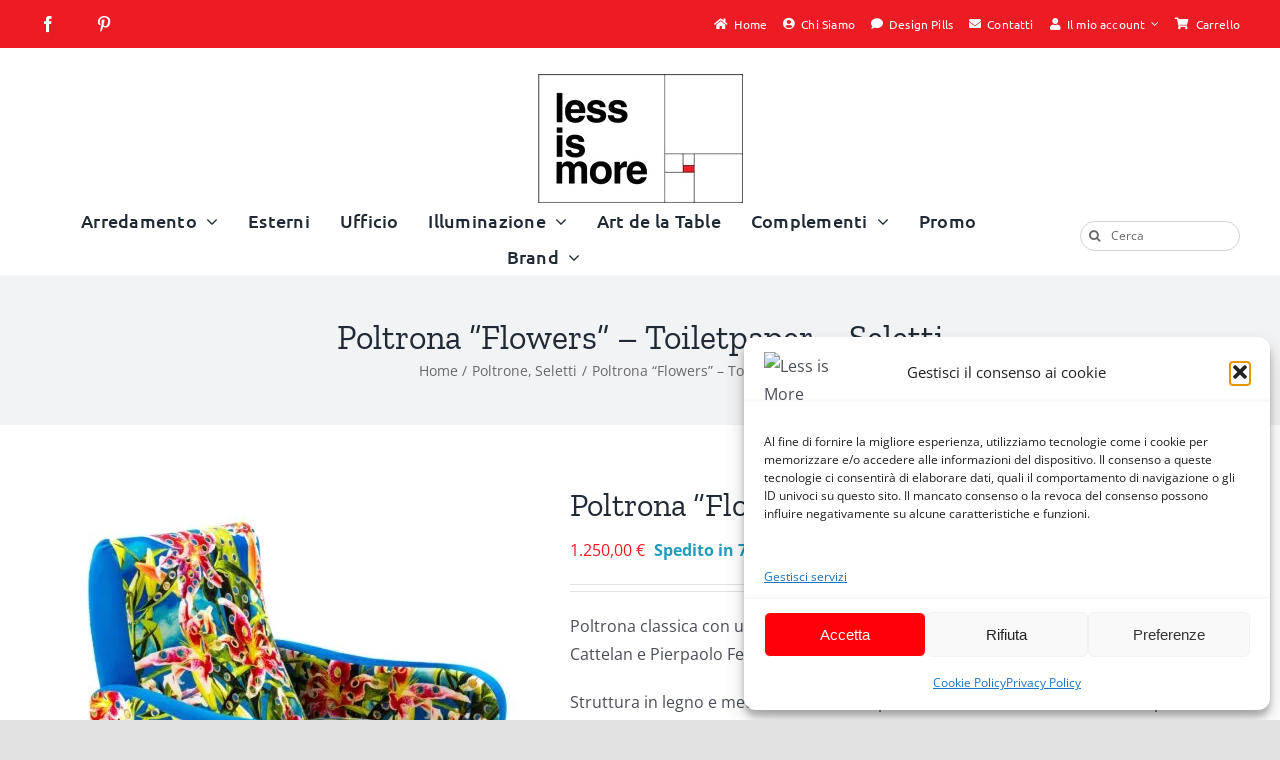

--- FILE ---
content_type: text/html; charset=UTF-8
request_url: https://less.ismore.it/prodotto/arredamento/poltrone/poltrona-flowers-toiletpaper-seletti/
body_size: 52681
content:
<!DOCTYPE html>
<html class="avada-html-layout-wide avada-html-header-position-top" lang="it-IT" prefix="og: http://ogp.me/ns# fb: http://ogp.me/ns/fb#">
<head>
	<meta http-equiv="X-UA-Compatible" content="IE=edge" />
	<meta http-equiv="Content-Type" content="text/html; charset=utf-8"/>
	<meta name="viewport" content="width=device-width, initial-scale=1" />
					<script>document.documentElement.className = document.documentElement.className + ' yes-js js_active js'</script>
			<meta name='robots' content='index, follow, max-image-preview:large, max-snippet:-1, max-video-preview:-1' />
	<style>img:is([sizes="auto" i], [sizes^="auto," i]) { contain-intrinsic-size: 3000px 1500px }</style>
	
	<!-- This site is optimized with the Yoast SEO plugin v26.8 - https://yoast.com/product/yoast-seo-wordpress/ -->
	<title>Poltrona &quot;Flowers&quot; - Toiletpaper – Seletti</title>
	<meta name="description" content="Poltrona con le stampe surreali ed eccentriche di Toiletpaper. Struttura in legno e metallo, imbottita in poliuretano, rivestimento in tessuto poliestere." />
	<link rel="canonical" href="https://less.ismore.it/prodotto/arredamento/poltrone/poltrona-flowers-toiletpaper-seletti/" />
	<meta property="og:locale" content="it_IT" />
	<meta property="og:type" content="article" />
	<meta property="og:title" content="Poltrona &quot;Flowers&quot; - Toiletpaper – Seletti" />
	<meta property="og:description" content="Poltrona con le stampe surreali ed eccentriche di Toiletpaper. Struttura in legno e metallo, imbottita in poliuretano, rivestimento in tessuto poliestere." />
	<meta property="og:url" content="https://less.ismore.it/prodotto/arredamento/poltrone/poltrona-flowers-toiletpaper-seletti/" />
	<meta property="og:site_name" content="Less is More" />
	<meta property="article:publisher" content="https://www.facebook.com/lessismoredesignroma/?hc_ref=ARQ66_hd1gcvWOV4PzkNLnay-y28yMF0HpLfrh5NPjnqY2y5e44giCVl48tX41SwcvA" />
	<meta property="article:modified_time" content="2023-03-24T16:15:22+00:00" />
	<meta property="og:image" content="https://less.ismore.it/wp-content/uploads/2018/06/Seletti-Toiletpaper-Magazine-Armchair-16083-Flowers.jpg" />
	<meta property="og:image:width" content="2000" />
	<meta property="og:image:height" content="2000" />
	<meta property="og:image:type" content="image/jpeg" />
	<meta name="twitter:card" content="summary_large_image" />
	<meta name="twitter:label1" content="Tempo di lettura stimato" />
	<meta name="twitter:data1" content="1 minuto" />
	<script type="application/ld+json" class="yoast-schema-graph">{"@context":"https://schema.org","@graph":[{"@type":"WebPage","@id":"https://less.ismore.it/prodotto/arredamento/poltrone/poltrona-flowers-toiletpaper-seletti/","url":"https://less.ismore.it/prodotto/arredamento/poltrone/poltrona-flowers-toiletpaper-seletti/","name":"Poltrona \"Flowers\" - Toiletpaper – Seletti","isPartOf":{"@id":"https://less.ismore.it/#website"},"primaryImageOfPage":{"@id":"https://less.ismore.it/prodotto/arredamento/poltrone/poltrona-flowers-toiletpaper-seletti/#primaryimage"},"image":{"@id":"https://less.ismore.it/prodotto/arredamento/poltrone/poltrona-flowers-toiletpaper-seletti/#primaryimage"},"thumbnailUrl":"https://less.ismore.it/wp-content/uploads/2018/06/Seletti-Toiletpaper-Magazine-Armchair-16083-Flowers.jpg","datePublished":"2018-06-04T13:58:30+00:00","dateModified":"2023-03-24T16:15:22+00:00","description":"Poltrona con le stampe surreali ed eccentriche di Toiletpaper. Struttura in legno e metallo, imbottita in poliuretano, rivestimento in tessuto poliestere.","breadcrumb":{"@id":"https://less.ismore.it/prodotto/arredamento/poltrone/poltrona-flowers-toiletpaper-seletti/#breadcrumb"},"inLanguage":"it-IT","potentialAction":[{"@type":"ReadAction","target":["https://less.ismore.it/prodotto/arredamento/poltrone/poltrona-flowers-toiletpaper-seletti/"]}]},{"@type":"ImageObject","inLanguage":"it-IT","@id":"https://less.ismore.it/prodotto/arredamento/poltrone/poltrona-flowers-toiletpaper-seletti/#primaryimage","url":"https://less.ismore.it/wp-content/uploads/2018/06/Seletti-Toiletpaper-Magazine-Armchair-16083-Flowers.jpg","contentUrl":"https://less.ismore.it/wp-content/uploads/2018/06/Seletti-Toiletpaper-Magazine-Armchair-16083-Flowers.jpg","width":2000,"height":2000,"caption":"Poltrona \"Flowers\", Toiletpaper, eccentrica e sfoderabile!"},{"@type":"BreadcrumbList","@id":"https://less.ismore.it/prodotto/arredamento/poltrone/poltrona-flowers-toiletpaper-seletti/#breadcrumb","itemListElement":[{"@type":"ListItem","position":1,"name":"Home","item":"https://less.ismore.it/"},{"@type":"ListItem","position":2,"name":"Shop","item":"https://less.ismore.it/shop/"},{"@type":"ListItem","position":3,"name":"Poltrona &#8220;Flowers&#8221; &#8211; Toiletpaper – Seletti"}]},{"@type":"WebSite","@id":"https://less.ismore.it/#website","url":"https://less.ismore.it/","name":"Less is More Design | Roma","description":"Classic &amp; Contemporary Design","publisher":{"@id":"https://less.ismore.it/#organization"},"potentialAction":[{"@type":"SearchAction","target":{"@type":"EntryPoint","urlTemplate":"https://less.ismore.it/?s={search_term_string}"},"query-input":{"@type":"PropertyValueSpecification","valueRequired":true,"valueName":"search_term_string"}}],"inLanguage":"it-IT"},{"@type":"Organization","@id":"https://less.ismore.it/#organization","name":"Less is More Design | Roma","url":"https://less.ismore.it/","logo":{"@type":"ImageObject","inLanguage":"it-IT","@id":"https://less.ismore.it/#/schema/logo/image/","url":"https://less.ismore.it/wp-content/uploads/2015/01/logo-lessismore.png","contentUrl":"https://less.ismore.it/wp-content/uploads/2015/01/logo-lessismore.png","width":205,"height":129,"caption":"Less is More Design | Roma"},"image":{"@id":"https://less.ismore.it/#/schema/logo/image/"},"sameAs":["https://www.facebook.com/lessismoredesignroma/?hc_ref=ARQ66_hd1gcvWOV4PzkNLnay-y28yMF0HpLfrh5NPjnqY2y5e44giCVl48tX41SwcvA","https://www.instagram.com/lessismoredesignroma/","https://www.pinterest.it/lessmoredesign/"]}]}</script>
	<!-- / Yoast SEO plugin. -->


<link rel="alternate" type="application/rss+xml" title="Less is More &raquo; Feed" href="https://less.ismore.it/feed/" />
								<link rel="icon" href="https://less.ismore.it/wp-content/uploads/2013/12/favicon.ico" type="image/x-icon" />
		
		
		
									<meta name="description" content="Poltrona dal design tradizionale anni ’50 in stile pop e humor nero. Made in Italy nata dall’incontro tra Seletti, azienda italiana di design e Toiletpaper, il magazine di sole immagini surreali ed eccentriche di Maurizio Cattelan e Pierpaolo Ferrari.Struttura in legno e metallo, imbottitura in poliuretano, rivestimento in tessuto poliestere.Dimensioni: 70 x 79 x 86"/>
				
		<meta property="og:locale" content="it_IT"/>
		<meta property="og:type" content="article"/>
		<meta property="og:site_name" content="Less is More"/>
		<meta property="og:title" content="Poltrona &quot;Flowers&quot; - Toiletpaper – Seletti"/>
				<meta property="og:description" content="Poltrona dal design tradizionale anni ’50 in stile pop e humor nero. Made in Italy nata dall’incontro tra Seletti, azienda italiana di design e Toiletpaper, il magazine di sole immagini surreali ed eccentriche di Maurizio Cattelan e Pierpaolo Ferrari.Struttura in legno e metallo, imbottitura in poliuretano, rivestimento in tessuto poliestere.Dimensioni: 70 x 79 x 86"/>
				<meta property="og:url" content="https://less.ismore.it/prodotto/arredamento/poltrone/poltrona-flowers-toiletpaper-seletti/"/>
													<meta property="article:modified_time" content="2023-03-24T16:15:22+01:00"/>
											<meta property="og:image" content="https://less.ismore.it/wp-content/uploads/2018/06/Seletti-Toiletpaper-Magazine-Armchair-16083-Flowers.jpg"/>
		<meta property="og:image:width" content="2000"/>
		<meta property="og:image:height" content="2000"/>
		<meta property="og:image:type" content="image/jpeg"/>
				<link rel='stylesheet' id='jquery-selectBox-css' href='https://less.ismore.it/wp-content/plugins/yith-woocommerce-wishlist/assets/css/jquery.selectBox.css' type='text/css' media='all' />
<link rel='stylesheet' id='woocommerce_prettyPhoto_css-css' href='//less.ismore.it/wp-content/plugins/woocommerce/assets/css/prettyPhoto.css' type='text/css' media='all' />
<link rel='stylesheet' id='yith-wcwl-main-css' href='https://less.ismore.it/wp-content/plugins/yith-woocommerce-wishlist/assets/css/style.css' type='text/css' media='all' />
<style id='yith-wcwl-main-inline-css' type='text/css'>
 :root { --rounded-corners-radius: 16px; --add-to-cart-rounded-corners-radius: 16px; --feedback-duration: 3s } 
 :root { --rounded-corners-radius: 16px; --add-to-cart-rounded-corners-radius: 16px; --feedback-duration: 3s } 
</style>
<style id='woocommerce-inline-inline-css' type='text/css'>
.woocommerce form .form-row .required { visibility: visible; }
</style>
<link rel='stylesheet' id='cmplz-general-css' href='https://less.ismore.it/wp-content/plugins/complianz-gdpr/assets/css/cookieblocker.min.css' type='text/css' media='all' />
<link rel='stylesheet' id='jquery-fixedheadertable-style-css' href='https://less.ismore.it/wp-content/plugins/yith-woocommerce-compare/assets/css/jquery.dataTables.css' type='text/css' media='all' />
<link rel='stylesheet' id='yith_woocompare_page-css' href='https://less.ismore.it/wp-content/plugins/yith-woocommerce-compare/assets/css/compare.css' type='text/css' media='all' />
<link rel='stylesheet' id='yith-woocompare-widget-css' href='https://less.ismore.it/wp-content/plugins/yith-woocommerce-compare/assets/css/widget.css' type='text/css' media='all' />
<link rel='stylesheet' id='wc_stripe_express_checkout_style-css' href='https://less.ismore.it/wp-content/plugins/woocommerce-gateway-stripe/build/express-checkout.css' type='text/css' media='all' />
<link rel='stylesheet' id='fusion-dynamic-css-css' href='https://less.ismore.it/wp-content/uploads/fusion-styles/83c1bf8b786077012f83ea991bd78dc2.min.css' type='text/css' media='all' />
<script type="text/template" id="tmpl-variation-template">
	<div class="woocommerce-variation-description">{{{ data.variation.variation_description }}}</div>
	<div class="woocommerce-variation-price">{{{ data.variation.price_html }}}</div>
	<div class="woocommerce-variation-availability">{{{ data.variation.availability_html }}}</div>
</script>
<script type="text/template" id="tmpl-unavailable-variation-template">
	<p role="alert">Questo prodotto non è disponibile. Scegli un&#039;altra combinazione.</p>
</script>
<script type="text/javascript" src="https://less.ismore.it/wp-includes/js/jquery/jquery.min.js" id="jquery-core-js"></script>
<script type="text/javascript" src="//less.ismore.it/wp-content/plugins/revslider/sr6/assets/js/rbtools.min.js" async id="tp-tools-js"></script>
<script type="text/javascript" src="//less.ismore.it/wp-content/plugins/revslider/sr6/assets/js/rs6.min.js" async id="revmin-js"></script>
<script type="text/javascript" src="https://less.ismore.it/wp-content/plugins/woocommerce/assets/js/jquery-blockui/jquery.blockUI.min.js" id="wc-jquery-blockui-js" defer="defer" data-wp-strategy="defer"></script>
<script type="text/javascript" id="wc-add-to-cart-js-extra">
/* <![CDATA[ */
var wc_add_to_cart_params = {"ajax_url":"\/wp-admin\/admin-ajax.php","wc_ajax_url":"\/?wc-ajax=%%endpoint%%","i18n_view_cart":"Visualizza carrello","cart_url":"https:\/\/less.ismore.it\/carrello\/","is_cart":"","cart_redirect_after_add":"no"};
/* ]]> */
</script>
<script type="text/javascript" src="https://less.ismore.it/wp-content/plugins/woocommerce/assets/js/frontend/add-to-cart.min.js" id="wc-add-to-cart-js" defer="defer" data-wp-strategy="defer"></script>
<script type="text/javascript" src="https://less.ismore.it/wp-content/plugins/woocommerce/assets/js/flexslider/jquery.flexslider.min.js" id="wc-flexslider-js" defer="defer" data-wp-strategy="defer"></script>
<script type="text/javascript" id="wc-single-product-js-extra">
/* <![CDATA[ */
var wc_single_product_params = {"i18n_required_rating_text":"Seleziona una valutazione","i18n_rating_options":["1 stella su 5","2 stelle su 5","3 stelle su 5","4 stelle su 5","5 stelle su 5"],"i18n_product_gallery_trigger_text":"Visualizza la galleria di immagini a schermo intero","review_rating_required":"yes","flexslider":{"rtl":false,"animation":"slide","smoothHeight":true,"directionNav":true,"controlNav":"thumbnails","slideshow":false,"animationSpeed":500,"animationLoop":true,"allowOneSlide":false,"prevText":"<i class=\"awb-icon-angle-left\"><\/i>","nextText":"<i class=\"awb-icon-angle-right\"><\/i>"},"zoom_enabled":"","zoom_options":[],"photoswipe_enabled":"","photoswipe_options":{"shareEl":false,"closeOnScroll":false,"history":false,"hideAnimationDuration":0,"showAnimationDuration":0},"flexslider_enabled":"1"};
/* ]]> */
</script>
<script type="text/javascript" src="https://less.ismore.it/wp-content/plugins/woocommerce/assets/js/frontend/single-product.min.js" id="wc-single-product-js" defer="defer" data-wp-strategy="defer"></script>
<script type="text/javascript" src="https://less.ismore.it/wp-content/plugins/woocommerce/assets/js/js-cookie/js.cookie.min.js" id="wc-js-cookie-js" defer="defer" data-wp-strategy="defer"></script>
<script type="text/javascript" id="woocommerce-js-extra">
/* <![CDATA[ */
var woocommerce_params = {"ajax_url":"\/wp-admin\/admin-ajax.php","wc_ajax_url":"\/?wc-ajax=%%endpoint%%","i18n_password_show":"Mostra password","i18n_password_hide":"Nascondi password"};
/* ]]> */
</script>
<script type="text/javascript" src="https://less.ismore.it/wp-content/plugins/woocommerce/assets/js/frontend/woocommerce.min.js" id="woocommerce-js" defer="defer" data-wp-strategy="defer"></script>
<script type="text/javascript" src="https://less.ismore.it/wp-includes/js/underscore.min.js" id="underscore-js"></script>
<script type="text/javascript" id="wp-util-js-extra">
/* <![CDATA[ */
var _wpUtilSettings = {"ajax":{"url":"\/wp-admin\/admin-ajax.php"}};
/* ]]> */
</script>
<script type="text/javascript" src="https://less.ismore.it/wp-includes/js/wp-util.min.js" id="wp-util-js"></script>
<script type="text/javascript" id="wc-add-to-cart-variation-js-extra">
/* <![CDATA[ */
var wc_add_to_cart_variation_params = {"wc_ajax_url":"\/?wc-ajax=%%endpoint%%","i18n_no_matching_variations_text":"Nessun prodotto corrisponde alla tua scelta. Prova con un'altra combinazione.","i18n_make_a_selection_text":"Seleziona le opzioni del prodotto prima di aggiungerlo al carrello.","i18n_unavailable_text":"Questo prodotto non \u00e8 disponibile. Scegli un'altra combinazione.","i18n_reset_alert_text":"La tua selezione \u00e8 stata azzerata. Seleziona le opzioni del prodotto prima di aggiungerlo al carrello."};
/* ]]> */
</script>
<script type="text/javascript" src="https://less.ismore.it/wp-content/plugins/woocommerce/assets/js/frontend/add-to-cart-variation.min.js" id="wc-add-to-cart-variation-js" defer="defer" data-wp-strategy="defer"></script>
<link rel="https://api.w.org/" href="https://less.ismore.it/wp-json/" /><link rel="alternate" title="JSON" type="application/json" href="https://less.ismore.it/wp-json/wp/v2/product/39583" /><link rel="alternate" title="oEmbed (JSON)" type="application/json+oembed" href="https://less.ismore.it/wp-json/oembed/1.0/embed?url=https%3A%2F%2Fless.ismore.it%2Fprodotto%2Farredamento%2Fpoltrone%2Fpoltrona-flowers-toiletpaper-seletti%2F" />
<link rel="alternate" title="oEmbed (XML)" type="text/xml+oembed" href="https://less.ismore.it/wp-json/oembed/1.0/embed?url=https%3A%2F%2Fless.ismore.it%2Fprodotto%2Farredamento%2Fpoltrone%2Fpoltrona-flowers-toiletpaper-seletti%2F&#038;format=xml" />
			<style>.cmplz-hidden {
					display: none !important;
				}</style><style type="text/css" id="css-fb-visibility">@media screen and (max-width: 640px){.fusion-no-small-visibility{display:none !important;}body .sm-text-align-center{text-align:center !important;}body .sm-text-align-left{text-align:left !important;}body .sm-text-align-right{text-align:right !important;}body .sm-text-align-justify{text-align:justify !important;}body .sm-flex-align-center{justify-content:center !important;}body .sm-flex-align-flex-start{justify-content:flex-start !important;}body .sm-flex-align-flex-end{justify-content:flex-end !important;}body .sm-mx-auto{margin-left:auto !important;margin-right:auto !important;}body .sm-ml-auto{margin-left:auto !important;}body .sm-mr-auto{margin-right:auto !important;}body .fusion-absolute-position-small{position:absolute;width:100%;}.awb-sticky.awb-sticky-small{ position: sticky; top: var(--awb-sticky-offset,0); }}@media screen and (min-width: 641px) and (max-width: 1024px){.fusion-no-medium-visibility{display:none !important;}body .md-text-align-center{text-align:center !important;}body .md-text-align-left{text-align:left !important;}body .md-text-align-right{text-align:right !important;}body .md-text-align-justify{text-align:justify !important;}body .md-flex-align-center{justify-content:center !important;}body .md-flex-align-flex-start{justify-content:flex-start !important;}body .md-flex-align-flex-end{justify-content:flex-end !important;}body .md-mx-auto{margin-left:auto !important;margin-right:auto !important;}body .md-ml-auto{margin-left:auto !important;}body .md-mr-auto{margin-right:auto !important;}body .fusion-absolute-position-medium{position:absolute;width:100%;}.awb-sticky.awb-sticky-medium{ position: sticky; top: var(--awb-sticky-offset,0); }}@media screen and (min-width: 1025px){.fusion-no-large-visibility{display:none !important;}body .lg-text-align-center{text-align:center !important;}body .lg-text-align-left{text-align:left !important;}body .lg-text-align-right{text-align:right !important;}body .lg-text-align-justify{text-align:justify !important;}body .lg-flex-align-center{justify-content:center !important;}body .lg-flex-align-flex-start{justify-content:flex-start !important;}body .lg-flex-align-flex-end{justify-content:flex-end !important;}body .lg-mx-auto{margin-left:auto !important;margin-right:auto !important;}body .lg-ml-auto{margin-left:auto !important;}body .lg-mr-auto{margin-right:auto !important;}body .fusion-absolute-position-large{position:absolute;width:100%;}.awb-sticky.awb-sticky-large{ position: sticky; top: var(--awb-sticky-offset,0); }}</style>	<noscript><style>.woocommerce-product-gallery{ opacity: 1 !important; }</style></noscript>
	<meta name="generator" content="Powered by Slider Revolution 6.7.34 - responsive, Mobile-Friendly Slider Plugin for WordPress with comfortable drag and drop interface." />
<script>function setREVStartSize(e){
			//window.requestAnimationFrame(function() {
				window.RSIW = window.RSIW===undefined ? window.innerWidth : window.RSIW;
				window.RSIH = window.RSIH===undefined ? window.innerHeight : window.RSIH;
				try {
					var pw = document.getElementById(e.c).parentNode.offsetWidth,
						newh;
					pw = pw===0 || isNaN(pw) || (e.l=="fullwidth" || e.layout=="fullwidth") ? window.RSIW : pw;
					e.tabw = e.tabw===undefined ? 0 : parseInt(e.tabw);
					e.thumbw = e.thumbw===undefined ? 0 : parseInt(e.thumbw);
					e.tabh = e.tabh===undefined ? 0 : parseInt(e.tabh);
					e.thumbh = e.thumbh===undefined ? 0 : parseInt(e.thumbh);
					e.tabhide = e.tabhide===undefined ? 0 : parseInt(e.tabhide);
					e.thumbhide = e.thumbhide===undefined ? 0 : parseInt(e.thumbhide);
					e.mh = e.mh===undefined || e.mh=="" || e.mh==="auto" ? 0 : parseInt(e.mh,0);
					if(e.layout==="fullscreen" || e.l==="fullscreen")
						newh = Math.max(e.mh,window.RSIH);
					else{
						e.gw = Array.isArray(e.gw) ? e.gw : [e.gw];
						for (var i in e.rl) if (e.gw[i]===undefined || e.gw[i]===0) e.gw[i] = e.gw[i-1];
						e.gh = e.el===undefined || e.el==="" || (Array.isArray(e.el) && e.el.length==0)? e.gh : e.el;
						e.gh = Array.isArray(e.gh) ? e.gh : [e.gh];
						for (var i in e.rl) if (e.gh[i]===undefined || e.gh[i]===0) e.gh[i] = e.gh[i-1];
											
						var nl = new Array(e.rl.length),
							ix = 0,
							sl;
						e.tabw = e.tabhide>=pw ? 0 : e.tabw;
						e.thumbw = e.thumbhide>=pw ? 0 : e.thumbw;
						e.tabh = e.tabhide>=pw ? 0 : e.tabh;
						e.thumbh = e.thumbhide>=pw ? 0 : e.thumbh;
						for (var i in e.rl) nl[i] = e.rl[i]<window.RSIW ? 0 : e.rl[i];
						sl = nl[0];
						for (var i in nl) if (sl>nl[i] && nl[i]>0) { sl = nl[i]; ix=i;}
						var m = pw>(e.gw[ix]+e.tabw+e.thumbw) ? 1 : (pw-(e.tabw+e.thumbw)) / (e.gw[ix]);
						newh =  (e.gh[ix] * m) + (e.tabh + e.thumbh);
					}
					var el = document.getElementById(e.c);
					if (el!==null && el) el.style.height = newh+"px";
					el = document.getElementById(e.c+"_wrapper");
					if (el!==null && el) {
						el.style.height = newh+"px";
						el.style.display = "block";
					}
				} catch(e){
					console.log("Failure at Presize of Slider:" + e)
				}
			//});
		  };</script>
		<script type="text/javascript">
			var doc = document.documentElement;
			doc.setAttribute( 'data-useragent', navigator.userAgent );
		</script>
		
	</head>

<body data-rsssl=1 data-cmplz=2 class="wp-singular product-template-default single single-product postid-39583 wp-theme-Avada theme-Avada woocommerce woocommerce-page woocommerce-no-js fusion-image-hovers fusion-pagination-sizing fusion-button_type-flat fusion-button_span-no fusion-button_gradient-linear avada-image-rollover-circle-yes avada-image-rollover-yes avada-image-rollover-direction-fade fusion-body ltr fusion-sticky-header no-tablet-sticky-header no-mobile-sticky-header no-mobile-slidingbar no-mobile-totop avada-has-rev-slider-styles fusion-disable-outline fusion-sub-menu-fade mobile-logo-pos-center layout-wide-mode avada-has-boxed-modal-shadow- layout-scroll-offset-full avada-has-zero-margin-offset-top fusion-top-header menu-text-align-center fusion-woo-product-design-classic fusion-woo-shop-page-columns-4 fusion-woo-related-columns-4 fusion-woo-archive-page-columns-4 fusion-woocommerce-equal-heights avada-has-woo-gallery-disabled woo-tabs-horizontal woo-outofstock-badge-top_bar mobile-menu-design-classic fusion-hide-pagination-text fusion-header-layout-v5 avada-responsive avada-footer-fx-none avada-menu-highlight-style-bar fusion-search-form-clean fusion-main-menu-search-overlay fusion-avatar-circle avada-dropdown-styles avada-blog-layout-large avada-blog-archive-layout-large avada-header-shadow-yes avada-menu-icon-position-left avada-has-megamenu-shadow avada-has-mainmenu-dropdown-divider avada-has-mobile-menu-search avada-has-main-nav-search-icon avada-has-titlebar-bar_and_content avada-header-border-color-full-transparent avada-has-pagination-width_height avada-flyout-menu-direction-fade avada-ec-views-v1" data-awb-post-id="39583">
		<a class="skip-link screen-reader-text" href="#content">Salta al contenuto</a>

	<div id="boxed-wrapper">
		
		<div id="wrapper" class="fusion-wrapper">
			<div id="home" style="position:relative;top:-1px;"></div>
												<div class="fusion-tb-header"><div class="fusion-fullwidth fullwidth-box fusion-builder-row-1 fusion-flex-container has-pattern-background has-mask-background nonhundred-percent-fullwidth non-hundred-percent-height-scrolling fusion-custom-z-index" style="--awb-border-radius-top-left:0px;--awb-border-radius-top-right:0px;--awb-border-radius-bottom-right:0px;--awb-border-radius-bottom-left:0px;--awb-z-index:1001;--awb-margin-bottom:2%;--awb-background-color:var(--awb-color6);--awb-flex-wrap:nowrap;" ><div class="fusion-builder-row fusion-row fusion-flex-align-items-center fusion-flex-align-content-center fusion-flex-justify-content-flex-end fusion-flex-content-wrap" style="max-width:1248px;margin-left: calc(-4% / 2 );margin-right: calc(-4% / 2 );"><div class="fusion-layout-column fusion_builder_column fusion-builder-column-0 fusion_builder_column_1_6 1_6 fusion-flex-column" style="--awb-padding-top:0px;--awb-padding-right:0px;--awb-padding-bottom:0px;--awb-padding-left:0px;--awb-bg-size:cover;--awb-width-large:16.666666666667%;--awb-margin-top-large:0px;--awb-spacing-right-large:11.52%;--awb-margin-bottom-large:0px;--awb-spacing-left-large:11.52%;--awb-width-medium:16.666666666667%;--awb-order-medium:0;--awb-spacing-right-medium:11.52%;--awb-spacing-left-medium:11.52%;--awb-width-small:100%;--awb-order-small:0;--awb-spacing-right-small:1.92%;--awb-spacing-left-small:1.92%;" data-scroll-devices="small-visibility,medium-visibility,large-visibility"><div class="fusion-column-wrapper fusion-column-has-shadow fusion-flex-justify-content-center fusion-content-layout-column"><div class="fusion-social-links fusion-social-links-1" style="--awb-margin-top:0px;--awb-margin-right:0px;--awb-margin-bottom:0px;--awb-margin-left:0px;--awb-alignment:left;--awb-box-border-top:0px;--awb-box-border-right:0px;--awb-box-border-bottom:0px;--awb-box-border-left:0px;--awb-icon-colors-hover:rgba(158,160,164,0.8);--awb-box-colors-hover:rgba(242,243,245,0.8);--awb-box-border-color:rgba(255,255,255,0);--awb-box-border-color-hover:var(--awb-color4);"><div class="fusion-social-networks color-type-custom"><div class="fusion-social-networks-wrapper"><a class="fusion-social-network-icon fusion-tooltip fusion-facebook awb-icon-facebook" style="color:var(--awb-color1);font-size:16px;" data-placement="bottom" data-title="Facebook" data-toggle="tooltip" title="Facebook" aria-label="facebook" target="_blank" rel="noopener noreferrer" href="https://it-it.facebook.com/lessismoredesignroma/"></a><a class="fusion-social-network-icon fusion-tooltip fusion-instagram fa-instagram-square fab" style="color:var(--awb-color1);font-size:16px;" data-placement="bottom" data-title="Instagram" data-toggle="tooltip" title="Instagram" aria-label="instagram" target="_blank" rel="noopener noreferrer" href="https://www.instagram.com/lessismoredesignroma"></a><a class="fusion-social-network-icon fusion-tooltip fusion-pinterest awb-icon-pinterest" style="color:var(--awb-color1);font-size:16px;" data-placement="bottom" data-title="Pinterest" data-toggle="tooltip" title="Pinterest" aria-label="pinterest" target="_blank" rel="noopener noreferrer" href="https://www.pinterest.it/lessmoredesign/"></a></div></div></div></div></div><div class="fusion-layout-column fusion_builder_column fusion-builder-column-1 fusion_builder_column_5_6 5_6 fusion-flex-column" style="--awb-z-index:1000;--awb-padding-top:0px;--awb-padding-right:0px;--awb-padding-bottom:0px;--awb-padding-left:0px;--awb-bg-size:cover;--awb-width-large:83.333333333333%;--awb-margin-top-large:0px;--awb-spacing-right-large:2.304%;--awb-margin-bottom-large:0px;--awb-spacing-left-large:2.304%;--awb-width-medium:83.333333333333%;--awb-order-medium:0;--awb-spacing-right-medium:2.304%;--awb-spacing-left-medium:2.304%;--awb-width-small:100%;--awb-order-small:0;--awb-spacing-right-small:1.92%;--awb-spacing-left-small:1.92%;" data-scroll-devices="small-visibility,medium-visibility,large-visibility"><div class="fusion-column-wrapper fusion-column-has-shadow fusion-flex-justify-content-center fusion-content-layout-column"><nav class="awb-menu awb-menu_row awb-menu_em-hover mobile-mode-collapse-to-button awb-menu_icons-left awb-menu_dc-yes mobile-trigger-fullwidth-off awb-menu_mobile-toggle awb-menu_indent-left mobile-size-full-absolute loading mega-menu-loading awb-menu_desktop awb-menu_dropdown awb-menu_expand-left awb-menu_transition-slide_down .menu_index" style="--awb-font-size:12px;--awb-line-height:1;--awb-text-transform:var(--awb-typography3-text-transform);--awb-bg:var(--awb-color6);--awb-gap:1%;--awb-align-items:center;--awb-justify-content:flex-end;--awb-color:var(--awb-color1);--awb-letter-spacing:var(--awb-typography3-letter-spacing);--awb-active-color:var(--awb-color1);--awb-submenu-font-size:12px;--awb-submenu-line-height:1;--awb-icons-size:12;--awb-icons-color:var(--awb-color1);--awb-arrows-size-height:0px;--awb-arrows-size-width:0px;--awb-main-justify-content:flex-start;--awb-sub-justify-content:flex-start;--awb-mobile-nav-button-align-hor:flex-end;--awb-mobile-nav-items-height:80;--awb-mobile-trigger-font-size:12px;--awb-mobile-trigger-color:var(--awb-color1);--awb-mobile-trigger-background-color:var(--awb-color6);--awb-mobile-font-size:12px;--awb-mobile-justify:flex-start;--awb-mobile-caret-left:auto;--awb-mobile-caret-right:0;--awb-box-shadow: 0px 0px inset;;--awb-fusion-font-family-typography:&quot;Ubuntu&quot;;--awb-fusion-font-style-typography:normal;--awb-fusion-font-weight-typography:400;--awb-fusion-font-family-submenu-typography:&quot;Ubuntu&quot;;--awb-fusion-font-style-submenu-typography:normal;--awb-fusion-font-weight-submenu-typography:400;--awb-fusion-font-family-mobile-typography:&quot;Ubuntu&quot;;--awb-fusion-font-style-mobile-typography:normal;--awb-fusion-font-weight-mobile-typography:400;" aria-label="TopNav" data-breakpoint="1024" data-count="0" data-transition-type="fade" data-transition-time="300" data-expand="left"><button type="button" class="awb-menu__m-toggle awb-menu__m-toggle_no-text" aria-expanded="false" aria-controls="menu-topnav"><span class="awb-menu__m-toggle-inner"><span class="collapsed-nav-text"><span class="screen-reader-text">Toggle Navigation</span></span><span class="awb-menu__m-collapse-icon awb-menu__m-collapse-icon_no-text"><span class="awb-menu__m-collapse-icon-open awb-menu__m-collapse-icon-open_no-text fa-ellipsis-v fas"></span><span class="awb-menu__m-collapse-icon-close awb-menu__m-collapse-icon-close_no-text fa-times fas"></span></span></span></button><ul id="menu-topnav" class="fusion-menu awb-menu__main-ul awb-menu__main-ul_row"><li  id="menu-item-48272"  class="menu-item menu-item-type-post_type menu-item-object-page menu-item-home menu-item-48272 awb-menu__li awb-menu__main-li awb-menu__main-li_regular"  data-item-id="48272"><span class="awb-menu__main-background-default awb-menu__main-background-default_fade"></span><span class="awb-menu__main-background-active awb-menu__main-background-active_fade"></span><a  href="https://less.ismore.it/" class="awb-menu__main-a awb-menu__main-a_regular fusion-flex-link"><span class="awb-menu__i awb-menu__i_main fusion-megamenu-icon"><i class="glyphicon fa-home fas" aria-hidden="true"></i></span><span class="menu-text">Home</span></a></li><li  id="menu-item-48273"  class="menu-item menu-item-type-post_type menu-item-object-page menu-item-48273 awb-menu__li awb-menu__main-li awb-menu__main-li_regular"  data-item-id="48273"><span class="awb-menu__main-background-default awb-menu__main-background-default_fade"></span><span class="awb-menu__main-background-active awb-menu__main-background-active_fade"></span><a  href="https://less.ismore.it/chi-siamo/" class="awb-menu__main-a awb-menu__main-a_regular fusion-flex-link"><span class="awb-menu__i awb-menu__i_main fusion-megamenu-icon"><i class="glyphicon fa-user-circle fas" aria-hidden="true"></i></span><span class="menu-text">Chi Siamo</span></a></li><li  id="menu-item-48275"  class="menu-item menu-item-type-post_type menu-item-object-page menu-item-48275 awb-menu__li awb-menu__main-li awb-menu__main-li_regular"  data-item-id="48275"><span class="awb-menu__main-background-default awb-menu__main-background-default_fade"></span><span class="awb-menu__main-background-active awb-menu__main-background-active_fade"></span><a  href="https://less.ismore.it/design-pills/" class="awb-menu__main-a awb-menu__main-a_regular fusion-flex-link"><span class="awb-menu__i awb-menu__i_main fusion-megamenu-icon"><i class="glyphicon fa-comment fas" aria-hidden="true"></i></span><span class="menu-text">Design Pills</span></a></li><li  id="menu-item-48274"  class="menu-item menu-item-type-post_type menu-item-object-page menu-item-48274 awb-menu__li awb-menu__main-li awb-menu__main-li_regular"  data-item-id="48274"><span class="awb-menu__main-background-default awb-menu__main-background-default_fade"></span><span class="awb-menu__main-background-active awb-menu__main-background-active_fade"></span><a  href="https://less.ismore.it/contatti/" class="awb-menu__main-a awb-menu__main-a_regular fusion-flex-link"><span class="awb-menu__i awb-menu__i_main fusion-megamenu-icon"><i class="glyphicon fa-envelope fas" aria-hidden="true"></i></span><span class="menu-text">Contatti</span></a></li><li  id="menu-item-48278"  class="menu-item menu-item-type-custom menu-item-object-custom menu-item-has-children avada-menu-login-box menu-item-48278 awb-menu__li awb-menu__main-li awb-menu__main-li_regular"  data-item-id="48278"><span class="awb-menu__main-background-default awb-menu__main-background-default_fade"></span><span class="awb-menu__main-background-active awb-menu__main-background-active_fade"></span><a href="https://less.ismore.it" aria-haspopup="true" class="awb-menu__main-a awb-menu__main-a_regular fusion-flex-link"><span class="awb-menu__i awb-menu__i_main"><i class="glyphicon fa-user fas" aria-hidden="true"></i></span><span class="menu-text">Il mio account</span><span class="awb-menu__open-nav-submenu-hover"></span></a><ul class="awb-menu__sub-ul awb-menu__sub-ul_main"><li class="awb-menu__account-li"><form action="https://less.ismore.it/wp-login.php" name="loginform" method="post"><div class="awb-menu__input-wrap"><label class="screen-reader-text hidden" for="username-topnav-6974d47c0402a">Username:</label><input type="text" class="input-text" name="log" id="username-topnav-6974d47c0402a" value="" placeholder="Username" /></div><div class="awb-menu__input-wrap"><label class="screen-reader-text hidden" for="password-topnav-6974d47c0402a">Password:</label><input type="password" class="input-text" name="pwd" id="password-topnav-6974d47c0402a" value="" placeholder="Password" /></div><label class="awb-menu__login-remember" for="awb-menu__remember-topnav-6974d47c0402a"><input name="rememberme" type="checkbox" id="awb-menu__remember-topnav-6974d47c0402a" value="forever"> Ricordami</label><input type="hidden" name="fusion_woo_login_box" value="true" /><div class="awb-menu__login-links"><input type="submit" name="wp-submit" id="wp-submit-topnav-6974d47c0402a" class="button button-small default comment-submit" value="Accedi"><input type="hidden" name="redirect" value=""></div><div class="awb-menu__login-reg"><a href="" title="Registrati">Registrati</a></div></form></li></ul></li><li  id="menu-item-48277"  class="menu-item menu-item-type-custom menu-item-object-custom fusion-widget-cart fusion-menu-cart avada-main-menu-cart fusion-menu-cart-hide-empty-counter menu-item-48277 awb-menu__li awb-menu__main-li awb-menu__main-li_regular"  data-item-id="48277"><span class="awb-menu__main-background-default awb-menu__main-background-default_fade"></span><span class="awb-menu__main-background-active awb-menu__main-background-active_fade"></span><a href="https://less.ismore.it/carrello/" class="awb-menu__main-a awb-menu__main-a_regular fusion-flex-link"><span class="awb-menu__i awb-menu__i_main"><i class="glyphicon fa-shopping-cart fas" aria-hidden="true"></i></span><span class="menu-text">Carrello</span></a></li></ul></nav></div></div></div></div><div class="fusion-fullwidth fullwidth-box fusion-builder-row-2 fusion-flex-container has-pattern-background has-mask-background nonhundred-percent-fullwidth non-hundred-percent-height-scrolling fusion-custom-z-index" style="--awb-border-radius-top-left:0px;--awb-border-radius-top-right:0px;--awb-border-radius-bottom-right:0px;--awb-border-radius-bottom-left:0px;--awb-z-index:1000;--awb-flex-wrap:wrap;" ><div class="fusion-builder-row fusion-row fusion-flex-align-items-flex-start fusion-flex-content-wrap" style="max-width:1248px;margin-left: calc(-4% / 2 );margin-right: calc(-4% / 2 );"><div class="fusion-layout-column fusion_builder_column fusion-builder-column-2 fusion_builder_column_1_1 1_1 fusion-flex-column" style="--awb-bg-size:cover;--awb-width-large:100%;--awb-margin-top-large:0px;--awb-spacing-right-large:1.92%;--awb-margin-bottom-large:0px;--awb-spacing-left-large:1.92%;--awb-width-medium:100%;--awb-order-medium:0;--awb-spacing-right-medium:1.92%;--awb-spacing-left-medium:1.92%;--awb-width-small:100%;--awb-order-small:0;--awb-spacing-right-small:1.92%;--awb-spacing-left-small:1.92%;" data-scroll-devices="small-visibility,medium-visibility,large-visibility"><div class="fusion-column-wrapper fusion-column-has-shadow fusion-flex-justify-content-flex-start fusion-content-layout-column"><div class="fusion-image-element" style="text-align:center;--awb-caption-title-font-family:var(--h2_typography-font-family);--awb-caption-title-font-weight:var(--h2_typography-font-weight);--awb-caption-title-font-style:var(--h2_typography-font-style);--awb-caption-title-size:var(--h2_typography-font-size);--awb-caption-title-transform:var(--h2_typography-text-transform);--awb-caption-title-line-height:var(--h2_typography-line-height);--awb-caption-title-letter-spacing:var(--h2_typography-letter-spacing);"><span class="has-fusion-standard-logo has-fusion-sticky-logo has-fusion-mobile-logo fusion-imageframe imageframe-none imageframe-1 hover-type-none .logo_index"><a class="fusion-no-lightbox" href="https://less.ismore.it" target="_self"><img decoding="async" src="https://less.ismore.it/wp-content/webp-express/webp-images/uploads/2014/01/logo-lessismore.png.webp" data-orig-src="https://less.ismore.it/wp-content/webp-express/webp-images/uploads/2014/01/logo-lessismore.png.webp" srcset="data:image/svg+xml,%3Csvg%20xmlns%3D%27http%3A%2F%2Fwww.w3.org%2F2000%2Fsvg%27%20width%3D%27205%27%20height%3D%27129%27%20viewBox%3D%270%200%20205%20129%27%3E%3Crect%20width%3D%27205%27%20height%3D%27129%27%20fill-opacity%3D%220%22%2F%3E%3C%2Fsvg%3E" data-srcset="https://less.ismore.it/wp-content/webp-express/webp-images/uploads/2014/01/logo-lessismore.png.webp 1x,  https://less.ismore.it/wp-content/webp-express/webp-images/uploads/2022/11/logo-less-is-more-retina.jpg.webp 2x" style="max-height:129px;height:auto;" retina_url="https://less.ismore.it/wp-content/uploads/2022/11/logo-less-is-more-retina.jpg" width="205" height="129" class="lazyload img-responsive fusion-standard-logo" alt="Less is More Logo" /><img decoding="async" src="https://less.ismore.it/wp-content/webp-express/webp-images/uploads/2014/01/logo-lessismore.png.webp" data-orig-src="https://less.ismore.it/wp-content/webp-express/webp-images/uploads/2014/01/logo-lessismore.png.webp" srcset="data:image/svg+xml,%3Csvg%20xmlns%3D%27http%3A%2F%2Fwww.w3.org%2F2000%2Fsvg%27%20width%3D%27205%27%20height%3D%27129%27%20viewBox%3D%270%200%20205%20129%27%3E%3Crect%20width%3D%27205%27%20height%3D%27129%27%20fill-opacity%3D%220%22%2F%3E%3C%2Fsvg%3E" data-srcset="https://less.ismore.it/wp-content/webp-express/webp-images/uploads/2014/01/logo-lessismore.png.webp 1x,  https://less.ismore.it/wp-content/webp-express/webp-images/uploads/2022/11/logo-less-is-more-retina.jpg.webp 2x" style="max-height:129px;height:auto;" retina_url="https://less.ismore.it/wp-content/uploads/2022/11/logo-less-is-more-retina.jpg" width="205" height="129" class="lazyload img-responsive fusion-sticky-logo" alt="Less is More Logo" /><img decoding="async" src="https://less.ismore.it/wp-content/webp-express/webp-images/uploads/2014/01/logo-lessismore.png.webp" data-orig-src="https://less.ismore.it/wp-content/webp-express/webp-images/uploads/2014/01/logo-lessismore.png.webp" srcset="data:image/svg+xml,%3Csvg%20xmlns%3D%27http%3A%2F%2Fwww.w3.org%2F2000%2Fsvg%27%20width%3D%27205%27%20height%3D%27129%27%20viewBox%3D%270%200%20205%20129%27%3E%3Crect%20width%3D%27205%27%20height%3D%27129%27%20fill-opacity%3D%220%22%2F%3E%3C%2Fsvg%3E" data-srcset="https://less.ismore.it/wp-content/webp-express/webp-images/uploads/2014/01/logo-lessismore.png.webp 1x,  https://less.ismore.it/wp-content/webp-express/webp-images/uploads/2022/11/logo-less-is-more-retina.jpg.webp 2x" style="max-height:129px;height:auto;" retina_url="https://less.ismore.it/wp-content/uploads/2022/11/logo-less-is-more-retina.jpg" width="205" height="129" class="lazyload img-responsive fusion-mobile-logo" alt="Less is More Logo" /></a></span></div></div></div><div class="fusion-layout-column fusion_builder_column fusion-builder-column-3 fusion_builder_column_5_6 5_6 fusion-flex-column" style="--awb-z-index:1000;--awb-padding-top:0px;--awb-padding-right:0px;--awb-padding-bottom:0px;--awb-padding-left:0px;--awb-bg-size:cover;--awb-width-large:83.333333333333%;--awb-margin-top-large:0px;--awb-spacing-right-large:2.304%;--awb-margin-bottom-large:0px;--awb-spacing-left-large:2.304%;--awb-width-medium:83.333333333333%;--awb-order-medium:0;--awb-spacing-right-medium:2.304%;--awb-spacing-left-medium:2.304%;--awb-width-small:100%;--awb-order-small:0;--awb-spacing-right-small:1.92%;--awb-spacing-left-small:1.92%;" data-scroll-devices="small-visibility,medium-visibility,large-visibility"><div class="fusion-column-wrapper fusion-column-has-shadow fusion-flex-justify-content-center fusion-content-layout-column"><nav class="awb-menu awb-menu_row awb-menu_em-hover mobile-mode-collapse-to-button awb-menu_icons-left awb-menu_dc-yes mobile-trigger-fullwidth-off awb-menu_mobile-toggle awb-menu_indent-left mobile-size-full-absolute loading mega-menu-loading awb-menu_desktop awb-menu_dropdown awb-menu_expand-center awb-menu_transition-fade" style="--awb-font-size:18px;--awb-line-height:1;--awb-text-transform:var(--awb-typography3-text-transform);--awb-bg:var(--awb-color1);--awb-gap:3%;--awb-justify-content:center;--awb-letter-spacing:var(--awb-typography3-letter-spacing);--awb-main-justify-content:flex-start;--awb-mobile-nav-button-align-hor:center;--awb-mobile-bg:var(--awb-color1);--awb-mobile-justify:flex-start;--awb-mobile-caret-left:auto;--awb-mobile-caret-right:0;--awb-fusion-font-family-typography:&quot;Ubuntu&quot;;--awb-fusion-font-style-typography:normal;--awb-fusion-font-weight-typography:500;--awb-fusion-font-family-submenu-typography:inherit;--awb-fusion-font-style-submenu-typography:normal;--awb-fusion-font-weight-submenu-typography:400;--awb-fusion-font-family-mobile-typography:inherit;--awb-fusion-font-style-mobile-typography:normal;--awb-fusion-font-weight-mobile-typography:400;" aria-label="MainNav" data-breakpoint="1024" data-count="1" data-transition-type="fade" data-transition-time="300" data-expand="center"><button type="button" class="awb-menu__m-toggle awb-menu__m-toggle_no-text" aria-expanded="false" aria-controls="menu-mainnav"><span class="awb-menu__m-toggle-inner"><span class="collapsed-nav-text"><span class="screen-reader-text">Toggle Navigation</span></span><span class="awb-menu__m-collapse-icon awb-menu__m-collapse-icon_no-text"><span class="awb-menu__m-collapse-icon-open awb-menu__m-collapse-icon-open_no-text fa-bars fas"></span><span class="awb-menu__m-collapse-icon-close awb-menu__m-collapse-icon-close_no-text fa-times fas"></span></span></span></button><ul id="menu-mainnav" class="fusion-menu awb-menu__main-ul awb-menu__main-ul_row"><li  id="menu-item-6529"  class="menu-item menu-item-type-custom menu-item-object-custom menu-item-has-children menu-item-6529 awb-menu__li awb-menu__main-li awb-menu__main-li_regular"  data-item-id="6529"><span class="awb-menu__main-background-default awb-menu__main-background-default_fade"></span><span class="awb-menu__main-background-active awb-menu__main-background-active_fade"></span><a  href="#" class="awb-menu__main-a awb-menu__main-a_regular"><span class="menu-text">Arredamento</span><span class="awb-menu__open-nav-submenu-hover"></span></a><button type="button" aria-label="Open submenu of Arredamento" aria-expanded="false" class="awb-menu__open-nav-submenu_mobile awb-menu__open-nav-submenu_main"></button><ul class="awb-menu__sub-ul awb-menu__sub-ul_main"><li  id="menu-item-48289"  class="menu-item menu-item-type-custom menu-item-object-custom menu-item-48289 awb-menu__li awb-menu__sub-li" ><a  href="https://less.ismore.it/cat/arredamento/sedie/" class="awb-menu__sub-a"><span>Sedie</span></a></li><li  id="menu-item-48288"  class="menu-item menu-item-type-custom menu-item-object-custom menu-item-48288 awb-menu__li awb-menu__sub-li" ><a  href="https://less.ismore.it/cat/arredamento/poltrone/" class="awb-menu__sub-a"><span>Poltrone</span></a></li><li  id="menu-item-48282"  class="menu-item menu-item-type-custom menu-item-object-custom menu-item-48282 awb-menu__li awb-menu__sub-li" ><a  href="https://less.ismore.it/cat/arredamento/chaise-longue/" class="awb-menu__sub-a"><span>Chaise Longue</span></a></li><li  id="menu-item-48287"  class="menu-item menu-item-type-custom menu-item-object-custom menu-item-48287 awb-menu__li awb-menu__sub-li" ><a  href="https://less.ismore.it/cat/arredamento/poltroncine/" class="awb-menu__sub-a"><span>Poltroncine</span></a></li><li  id="menu-item-48286"  class="menu-item menu-item-type-custom menu-item-object-custom menu-item-48286 awb-menu__li awb-menu__sub-li" ><a  href="https://less.ismore.it/cat/arredamento/panche/" class="awb-menu__sub-a"><span>Panche</span></a></li><li  id="menu-item-48290"  class="menu-item menu-item-type-custom menu-item-object-custom menu-item-48290 awb-menu__li awb-menu__sub-li" ><a  href="https://less.ismore.it/cat/arredamento/sgabelli/" class="awb-menu__sub-a"><span>Sgabelli e Pouf</span></a></li><li  id="menu-item-48283"  class="menu-item menu-item-type-custom menu-item-object-custom menu-item-48283 awb-menu__li awb-menu__sub-li" ><a  href="https://less.ismore.it/cat/arredamento/divani/" class="awb-menu__sub-a"><span>Divani</span></a></li><li  id="menu-item-48291"  class="menu-item menu-item-type-custom menu-item-object-custom menu-item-48291 awb-menu__li awb-menu__sub-li" ><a  href="https://less.ismore.it/cat/arredamento/tavoli/" class="awb-menu__sub-a"><span>Tavoli</span></a></li><li  id="menu-item-48292"  class="menu-item menu-item-type-custom menu-item-object-custom menu-item-48292 awb-menu__li awb-menu__sub-li" ><a  href="https://less.ismore.it/cat/arredamento/tavolini/" class="awb-menu__sub-a"><span>Tavolini</span></a></li><li  id="menu-item-48284"  class="menu-item menu-item-type-custom menu-item-object-custom menu-item-48284 awb-menu__li awb-menu__sub-li" ><a  href="https://less.ismore.it/cat/arredamento/letti/" class="awb-menu__sub-a"><span>Letti</span></a></li><li  id="menu-item-48285"  class="menu-item menu-item-type-custom menu-item-object-custom menu-item-48285 awb-menu__li awb-menu__sub-li" ><a  href="https://less.ismore.it/cat/arredamento/librerie/" class="awb-menu__sub-a"><span>Librerie e Scaffali</span></a></li><li  id="menu-item-48314"  class="menu-item menu-item-type-custom menu-item-object-custom menu-item-48314 awb-menu__li awb-menu__sub-li" ><a  href="https://less.ismore.it/cat/arredamento/madie-e-cabinet/" class="awb-menu__sub-a"><span>Madie e Cabinet</span></a></li></ul></li><li  id="menu-item-48311"  class="menu-item menu-item-type-custom menu-item-object-custom menu-item-48311 awb-menu__li awb-menu__main-li awb-menu__main-li_regular"  data-item-id="48311"><span class="awb-menu__main-background-default awb-menu__main-background-default_fade"></span><span class="awb-menu__main-background-active awb-menu__main-background-active_fade"></span><a  href="https://less.ismore.it/cat/arredo-esterni/" class="awb-menu__main-a awb-menu__main-a_regular"><span class="menu-text">Esterni</span></a></li><li  id="menu-item-48312"  class="menu-item menu-item-type-custom menu-item-object-custom menu-item-48312 awb-menu__li awb-menu__main-li awb-menu__main-li_regular"  data-item-id="48312"><span class="awb-menu__main-background-default awb-menu__main-background-default_fade"></span><span class="awb-menu__main-background-active awb-menu__main-background-active_fade"></span><a  href="https://less.ismore.it/cat/ufficio/" class="awb-menu__main-a awb-menu__main-a_regular"><span class="menu-text">Ufficio</span></a></li><li  id="menu-item-48276"  class="menu-item menu-item-type-custom menu-item-object-custom menu-item-has-children menu-item-48276 awb-menu__li awb-menu__main-li awb-menu__main-li_regular"  data-item-id="48276"><span class="awb-menu__main-background-default awb-menu__main-background-default_fade"></span><span class="awb-menu__main-background-active awb-menu__main-background-active_fade"></span><a  href="https://less.ismore.it/cat/illuminazione/" class="awb-menu__main-a awb-menu__main-a_regular"><span class="menu-text">Illuminazione</span><span class="awb-menu__open-nav-submenu-hover"></span></a><button type="button" aria-label="Open submenu of Illuminazione" aria-expanded="false" class="awb-menu__open-nav-submenu_mobile awb-menu__open-nav-submenu_main"></button><ul class="awb-menu__sub-ul awb-menu__sub-ul_main"><li  id="menu-item-48317"  class="menu-item menu-item-type-custom menu-item-object-custom menu-item-48317 awb-menu__li awb-menu__sub-li" ><a  href="https://less.ismore.it/cat/illuminazione/lampade-da-tavolo/" class="awb-menu__sub-a"><span>Lampade da Tavolo</span></a></li><li  id="menu-item-48318"  class="menu-item menu-item-type-custom menu-item-object-custom menu-item-48318 awb-menu__li awb-menu__sub-li" ><a  href="https://less.ismore.it/cat/illuminazione/lampade-da-terra/" class="awb-menu__sub-a"><span>Lampade da Terra</span></a></li><li  id="menu-item-48316"  class="menu-item menu-item-type-custom menu-item-object-custom menu-item-48316 awb-menu__li awb-menu__sub-li" ><a  href="https://less.ismore.it/cat/illuminazione/lampade-da-parete/" class="awb-menu__sub-a"><span>Lampade da Parete</span></a></li><li  id="menu-item-48315"  class="menu-item menu-item-type-custom menu-item-object-custom menu-item-48315 awb-menu__li awb-menu__sub-li" ><a  href="https://less.ismore.it/cat/illuminazione/lampade-a-sospensione/" class="awb-menu__sub-a"><span>Lampade a Sospensione</span></a></li></ul></li><li  id="menu-item-48319"  class="menu-item menu-item-type-custom menu-item-object-custom menu-item-48319 awb-menu__li awb-menu__main-li awb-menu__main-li_regular"  data-item-id="48319"><span class="awb-menu__main-background-default awb-menu__main-background-default_fade"></span><span class="awb-menu__main-background-active awb-menu__main-background-active_fade"></span><a  href="https://less.ismore.it/cat/art-de-la-table/" class="awb-menu__main-a awb-menu__main-a_regular"><span class="menu-text">Art de la Table</span></a></li><li  id="menu-item-48321"  class="menu-item menu-item-type-custom menu-item-object-custom menu-item-has-children menu-item-48321 awb-menu__li awb-menu__main-li awb-menu__main-li_regular"  data-item-id="48321"><span class="awb-menu__main-background-default awb-menu__main-background-default_fade"></span><span class="awb-menu__main-background-active awb-menu__main-background-active_fade"></span><a  href="#" class="awb-menu__main-a awb-menu__main-a_regular"><span class="menu-text">Complementi</span><span class="awb-menu__open-nav-submenu-hover"></span></a><button type="button" aria-label="Open submenu of Complementi" aria-expanded="false" class="awb-menu__open-nav-submenu_mobile awb-menu__open-nav-submenu_main"></button><ul class="awb-menu__sub-ul awb-menu__sub-ul_main"><li  id="menu-item-48305"  class="menu-item menu-item-type-custom menu-item-object-custom menu-item-48305 awb-menu__li awb-menu__sub-li" ><a  href="https://less.ismore.it/cat/complementi/oggettistica/" class="awb-menu__sub-a"><span>Oggettistica</span></a></li><li  id="menu-item-48310"  class="menu-item menu-item-type-custom menu-item-object-custom menu-item-48310 awb-menu__li awb-menu__sub-li" ><a  href="https://less.ismore.it/cat/complementi/https://less.ismore.it/cat/complementi/appendiabiti//" class="awb-menu__sub-a"><span>Appendiabiti</span></a></li><li  id="menu-item-48308"  class="menu-item menu-item-type-custom menu-item-object-custom menu-item-48308 awb-menu__li awb-menu__sub-li" ><a  href="https://less.ismore.it/cat/complementi/portaombrelli/" class="awb-menu__sub-a"><span>Portaombrelli</span></a></li><li  id="menu-item-48306"  class="menu-item menu-item-type-custom menu-item-object-custom menu-item-48306 awb-menu__li awb-menu__sub-li" ><a  href="https://less.ismore.it/cat/complementi/specchi/" class="awb-menu__sub-a"><span>Specchi</span></a></li><li  id="menu-item-48309"  class="menu-item menu-item-type-custom menu-item-object-custom menu-item-48309 awb-menu__li awb-menu__sub-li" ><a  href="https://less.ismore.it/cat/complementi/tappeti/" class="awb-menu__sub-a"><span>Tappeti</span></a></li><li  id="menu-item-48307"  class="menu-item menu-item-type-custom menu-item-object-custom menu-item-48307 awb-menu__li awb-menu__sub-li" ><a  href="https://less.ismore.it/cat/complementi/vasi/" class="awb-menu__sub-a"><span>Vasi</span></a></li></ul></li><li  id="menu-item-48320"  class="menu-item menu-item-type-custom menu-item-object-custom menu-item-48320 awb-menu__li awb-menu__main-li awb-menu__main-li_regular"  data-item-id="48320"><span class="awb-menu__main-background-default awb-menu__main-background-default_fade"></span><span class="awb-menu__main-background-active awb-menu__main-background-active_fade"></span><a  href="https://less.ismore.it/cat/promo/" class="awb-menu__main-a awb-menu__main-a_regular"><span class="menu-text">Promo</span></a></li><li  id="menu-item-48313"  class="menu-item menu-item-type-custom menu-item-object-custom menu-item-has-children menu-item-48313 awb-menu__li awb-menu__main-li awb-menu__main-li_regular"  data-item-id="48313"><span class="awb-menu__main-background-default awb-menu__main-background-default_fade"></span><span class="awb-menu__main-background-active awb-menu__main-background-active_fade"></span><a  href="#" class="awb-menu__main-a awb-menu__main-a_regular"><span class="menu-text">Brand</span><span class="awb-menu__open-nav-submenu-hover"></span></a><button type="button" aria-label="Open submenu of Brand" aria-expanded="false" class="awb-menu__open-nav-submenu_mobile awb-menu__open-nav-submenu_main"></button><ul class="awb-menu__sub-ul awb-menu__sub-ul_main"><li  id="menu-item-48302"  class="menu-item menu-item-type-custom menu-item-object-custom menu-item-48302 awb-menu__li awb-menu__sub-li" ><a  href="https://less.ismore.it/cat/brand/bauhaus/" class="awb-menu__sub-a"><span>Bauhaus</span></a></li><li  id="menu-item-48296"  class="menu-item menu-item-type-custom menu-item-object-custom menu-item-48296 awb-menu__li awb-menu__sub-li" ><a  href="https://less.ismore.it/cat/brand/campeggi/" class="awb-menu__sub-a"><span>Campeggi</span></a></li><li  id="menu-item-48299"  class="menu-item menu-item-type-custom menu-item-object-custom menu-item-48299 awb-menu__li awb-menu__sub-li" ><a  href="https://less.ismore.it/cat/brand/dutchbone/" class="awb-menu__sub-a"><span>Dutchbone</span></a></li><li  id="menu-item-48303"  class="menu-item menu-item-type-custom menu-item-object-custom menu-item-48303 awb-menu__li awb-menu__sub-li" ><a  href="https://less.ismore.it/cat/brand/infiniti/" class="awb-menu__sub-a"><span>Infiniti Design</span></a></li><li  id="menu-item-48295"  class="menu-item menu-item-type-custom menu-item-object-custom menu-item-48295 awb-menu__li awb-menu__sub-li" ><a  href="https://less.ismore.it/cat/brand/innovation-living/" class="awb-menu__sub-a"><span>Innovation Living</span></a></li><li  id="menu-item-48294"  class="menu-item menu-item-type-custom menu-item-object-custom menu-item-48294 awb-menu__li awb-menu__sub-li" ><a  href="https://less.ismore.it/cat/brand/nemo/" class="awb-menu__sub-a"><span>Nemo</span></a></li><li  id="menu-item-48304"  class="menu-item menu-item-type-custom menu-item-object-custom menu-item-48304 awb-menu__li awb-menu__sub-li" ><a  href="https://less.ismore.it/cat/brand/qeeboo/" class="awb-menu__sub-a"><span>Qeeboo</span></a></li><li  id="menu-item-48301"  class="menu-item menu-item-type-custom menu-item-object-custom menu-item-48301 awb-menu__li awb-menu__sub-li" ><a  href="https://less.ismore.it/cat/brand/seletti/" class="awb-menu__sub-a"><span>Seletti</span></a></li><li  id="menu-item-48300"  class="menu-item menu-item-type-custom menu-item-object-custom menu-item-48300 awb-menu__li awb-menu__sub-li" ><a  href="https://less.ismore.it/cat/brand/slide/" class="awb-menu__sub-a"><span>Slide</span></a></li><li  id="menu-item-48297"  class="menu-item menu-item-type-custom menu-item-object-custom menu-item-48297 awb-menu__li awb-menu__sub-li" ><a  href="https://less.ismore.it/cat/brand/whitelable/" class="awb-menu__sub-a"><span>Whitelable</span></a></li><li  id="menu-item-48293"  class="menu-item menu-item-type-custom menu-item-object-custom menu-item-48293 awb-menu__li awb-menu__sub-li" ><a  href="https://less.ismore.it/cat/brand/wonderland/" class="awb-menu__sub-a"><span>Wonderland</span></a></li><li  id="menu-item-48298"  class="menu-item menu-item-type-custom menu-item-object-custom menu-item-48298 awb-menu__li awb-menu__sub-li" ><a  href="https://less.ismore.it/cat/brand/zuiver/" class="awb-menu__sub-a"><span>Zuiver</span></a></li></ul></li></ul></nav></div></div><div class="fusion-layout-column fusion_builder_column fusion-builder-column-4 fusion_builder_column_1_6 1_6 fusion-flex-column fusion-flex-align-self-center" style="--awb-padding-right:0px;--awb-padding-left:0px;--awb-bg-size:cover;--awb-width-large:16.666666666667%;--awb-margin-top-large:0px;--awb-spacing-right-large:11.52%;--awb-margin-bottom-large:0px;--awb-spacing-left-large:11.52%;--awb-width-medium:16.666666666667%;--awb-order-medium:0;--awb-spacing-right-medium:11.52%;--awb-spacing-left-medium:11.52%;--awb-width-small:100%;--awb-order-small:0;--awb-spacing-right-small:1.92%;--awb-spacing-left-small:1.92%;" data-scroll-devices="small-visibility,medium-visibility,large-visibility"><div class="fusion-column-wrapper fusion-column-has-shadow fusion-flex-justify-content-center fusion-content-layout-column"><div class="fusion-search-element fusion-search-element-1 fusion-search-form-clean" style="--awb-margin-bottom:4%;--awb-input-height:30px;--awb-border-radius:15px;--awb-text-size:12px;--awb-live-results-height:750px;">		<form role="search" class="searchform fusion-search-form  fusion-live-search fusion-search-form-clean" method="get" action="https://less.ismore.it/">
			<div class="fusion-search-form-content">

				
				<div class="fusion-search-field search-field">
					<label><span class="screen-reader-text">Cerca per:</span>
													<input type="search" class="s fusion-live-search-input" name="s" id="fusion-live-search-input-0" autocomplete="off" placeholder="Cerca" required aria-required="true" aria-label="Cerca"/>
											</label>
				</div>
				<div class="fusion-search-button search-button">
					<input type="submit" class="fusion-search-submit searchsubmit" aria-label="Cerca" value="&#xf002;" />
										<div class="fusion-slider-loading"></div>
									</div>

				<input type="hidden" name="post_type[]" value="any" /><input type="hidden" name="search_limit_to_post_titles" value="0" /><input type="hidden" name="add_woo_product_skus" value="0" /><input type="hidden" name="live_min_character" value="2" /><input type="hidden" name="live_posts_per_page" value="100" /><input type="hidden" name="live_search_display_featured_image" value="1" /><input type="hidden" name="live_search_display_post_type" value="1" /><input type="hidden" name="live_results_scrollbar" value="default" /><input type="hidden" name="fs" value="1" /><input type="hidden" value="product" name="post_type" />
			</div>


							<div class="fusion-search-results-wrapper"><div class="fusion-search-results"></div></div>
			
		</form>
		</div></div></div></div></div>
</div>		<div id="sliders-container" class="fusion-slider-visibility">
					</div>
											
			<section class="avada-page-titlebar-wrapper" aria-labelledby="awb-ptb-heading">
	<div class="fusion-page-title-bar fusion-page-title-bar-none fusion-page-title-bar-center">
		<div class="fusion-page-title-row">
			<div class="fusion-page-title-wrapper">
				<div class="fusion-page-title-captions">

																							<h1 id="awb-ptb-heading" class="entry-title">Poltrona &#8220;Flowers&#8221; &#8211; Toiletpaper  – Seletti</h1>

											
																		<div class="fusion-page-title-secondary">
								<nav class="fusion-breadcrumbs awb-yoast-breadcrumbs" aria-label="Breadcrumb"><ol class="awb-breadcrumb-list"><li class="fusion-breadcrumb-item awb-breadcrumb-sep awb-home" ><a href="https://less.ismore.it" class="fusion-breadcrumb-link"><span >Home</span></a></li><li class="fusion-breadcrumb-item awb-term-sep" ><a href="https://less.ismore.it/cat/arredamento/poltrone/" class="fusion-breadcrumb-link"><span >Poltrone</span></a></li><li class="fusion-breadcrumb-item awb-breadcrumb-sep" ><a href="https://less.ismore.it/cat/brand/seletti/" class="fusion-breadcrumb-link"><span >Seletti</span></a></li><li class="fusion-breadcrumb-item"  aria-current="page"><span  class="breadcrumb-leaf">Poltrona &#8220;Flowers&#8221; &#8211; Toiletpaper  – Seletti</span></li></ol></nav>							</div>
											
				</div>

				
			</div>
		</div>
	</div>
</section>

						<main id="main" class="clearfix">
				<div class="fusion-row" style="">

			<div class="woocommerce-container">
			<section id="content" class="" style="width: 100%;">
		
					
			<div class="woocommerce-notices-wrapper"></div><div id="product-39583" class="product type-product post-39583 status-publish first onbackorder product_cat-poltrone product_cat-seletti product_tag-armchair product_tag-design product_tag-flowers product_tag-poltrona product_tag-seletti product_tag-toilet product_tag-toiletpaper has-post-thumbnail shipping-taxable purchasable product-type-simple product-grid-view">

	<div class="avada-single-product-gallery-wrapper avada-product-images-global avada-product-images-thumbnails-bottom">
<div class="woocommerce-product-gallery woocommerce-product-gallery--with-images woocommerce-product-gallery--columns-4 images avada-product-gallery" data-columns="4" style="opacity: 0; transition: opacity .25s ease-in-out;">
	<div class="woocommerce-product-gallery__wrapper">
		<div data-thumb="https://less.ismore.it/wp-content/webp-express/webp-images/uploads/2018/06/Seletti-Toiletpaper-Magazine-Armchair-16083-Flowers-283x283.jpg.webp" data-thumb-alt="Seletti - Toiletpaper, Poltrona &quot; Flowers&quot;" data-thumb-srcset="https://less.ismore.it/wp-content/webp-express/webp-images/uploads/2018/06/Seletti-Toiletpaper-Magazine-Armchair-16083-Flowers-16x16.jpg.webp 16w,  https://less.ismore.it/wp-content/webp-express/webp-images/uploads/2018/06/Seletti-Toiletpaper-Magazine-Armchair-16083-Flowers-30x30.jpg.webp 30w,  https://less.ismore.it/wp-content/webp-express/webp-images/uploads/2018/06/Seletti-Toiletpaper-Magazine-Armchair-16083-Flowers-66x66.jpg.webp 66w,  https://less.ismore.it/wp-content/webp-express/webp-images/uploads/2018/06/Seletti-Toiletpaper-Magazine-Armchair-16083-Flowers-100x100.jpg.webp 100w,  https://less.ismore.it/wp-content/webp-express/webp-images/uploads/2018/06/Seletti-Toiletpaper-Magazine-Armchair-16083-Flowers-115x115.jpg.webp 115w,  https://less.ismore.it/wp-content/webp-express/webp-images/uploads/2018/06/Seletti-Toiletpaper-Magazine-Armchair-16083-Flowers-130x130.jpg.webp 130w,  https://less.ismore.it/wp-content/webp-express/webp-images/uploads/2018/06/Seletti-Toiletpaper-Magazine-Armchair-16083-Flowers-150x150.jpg.webp 150w,  https://less.ismore.it/wp-content/webp-express/webp-images/uploads/2018/06/Seletti-Toiletpaper-Magazine-Armchair-16083-Flowers-200x200.jpg.webp 200w,  https://less.ismore.it/wp-content/webp-express/webp-images/uploads/2018/06/Seletti-Toiletpaper-Magazine-Armchair-16083-Flowers-283x283.jpg.webp 283w,  https://less.ismore.it/wp-content/webp-express/webp-images/uploads/2018/06/Seletti-Toiletpaper-Magazine-Armchair-16083-Flowers-300x300.jpg.webp 300w,  https://less.ismore.it/wp-content/webp-express/webp-images/uploads/2018/06/Seletti-Toiletpaper-Magazine-Armchair-16083-Flowers-400x400.jpg.webp 400w,  https://less.ismore.it/wp-content/webp-express/webp-images/uploads/2018/06/Seletti-Toiletpaper-Magazine-Armchair-16083-Flowers-500x500.jpg.webp 500w,  https://less.ismore.it/wp-content/webp-express/webp-images/uploads/2018/06/Seletti-Toiletpaper-Magazine-Armchair-16083-Flowers-600x600.jpg.webp 600w,  https://less.ismore.it/wp-content/webp-express/webp-images/uploads/2018/06/Seletti-Toiletpaper-Magazine-Armchair-16083-Flowers-700x700.jpg.webp 700w,  https://less.ismore.it/wp-content/webp-express/webp-images/uploads/2018/06/Seletti-Toiletpaper-Magazine-Armchair-16083-Flowers-768x768.jpg.webp 768w,  https://less.ismore.it/wp-content/webp-express/webp-images/uploads/2018/06/Seletti-Toiletpaper-Magazine-Armchair-16083-Flowers-800x800.jpg.webp 800w,  https://less.ismore.it/wp-content/webp-express/webp-images/uploads/2018/06/Seletti-Toiletpaper-Magazine-Armchair-16083-Flowers-1024x1024.jpg.webp 1024w,  https://less.ismore.it/wp-content/webp-express/webp-images/uploads/2018/06/Seletti-Toiletpaper-Magazine-Armchair-16083-Flowers-1200x1200.jpg.webp 1200w,  https://less.ismore.it/wp-content/webp-express/webp-images/uploads/2018/06/Seletti-Toiletpaper-Magazine-Armchair-16083-Flowers-1536x1536.jpg.webp 1536w"  data-thumb-sizes="(max-width: 283px) 100vw, 283px" class="woocommerce-product-gallery__image"><a href="https://less.ismore.it/wp-content/uploads/2018/06/Seletti-Toiletpaper-Magazine-Armchair-16083-Flowers.jpg"><img width="700" height="700" src="https://less.ismore.it/wp-content/webp-express/webp-images/uploads/2018/06/Seletti-Toiletpaper-Magazine-Armchair-16083-Flowers-700x700.jpg.webp" class="wp-post-image lazyload" alt="Seletti - Toiletpaper, Poltrona &quot; Flowers&quot;" data-caption="Poltrona &quot;Flowers&quot;, Toiletpaper, eccentrica e sfoderabile!" data-src="https://less.ismore.it/wp-content/webp-express/webp-images/uploads/2018/06/Seletti-Toiletpaper-Magazine-Armchair-16083-Flowers.jpg.webp" data-large_image="https://less.ismore.it/wp-content/webp-express/webp-images/uploads/2018/06/Seletti-Toiletpaper-Magazine-Armchair-16083-Flowers.jpg.webp" data-large_image_width="2000" data-large_image_height="2000" decoding="async" fetchpriority="high" srcset="data:image/svg+xml,%3Csvg%20xmlns%3D%27http%3A%2F%2Fwww.w3.org%2F2000%2Fsvg%27%20width%3D%272000%27%20height%3D%272000%27%20viewBox%3D%270%200%202000%202000%27%3E%3Crect%20width%3D%272000%27%20height%3D%272000%27%20fill-opacity%3D%220%22%2F%3E%3C%2Fsvg%3E" data-orig-src="https://less.ismore.it/wp-content/webp-express/webp-images/uploads/2018/06/Seletti-Toiletpaper-Magazine-Armchair-16083-Flowers-700x700.jpg.webp" data-srcset="https://less.ismore.it/wp-content/webp-express/webp-images/uploads/2018/06/Seletti-Toiletpaper-Magazine-Armchair-16083-Flowers-16x16.jpg.webp 16w,  https://less.ismore.it/wp-content/webp-express/webp-images/uploads/2018/06/Seletti-Toiletpaper-Magazine-Armchair-16083-Flowers-30x30.jpg.webp 30w,  https://less.ismore.it/wp-content/webp-express/webp-images/uploads/2018/06/Seletti-Toiletpaper-Magazine-Armchair-16083-Flowers-66x66.jpg.webp 66w,  https://less.ismore.it/wp-content/webp-express/webp-images/uploads/2018/06/Seletti-Toiletpaper-Magazine-Armchair-16083-Flowers-100x100.jpg.webp 100w,  https://less.ismore.it/wp-content/webp-express/webp-images/uploads/2018/06/Seletti-Toiletpaper-Magazine-Armchair-16083-Flowers-115x115.jpg.webp 115w,  https://less.ismore.it/wp-content/webp-express/webp-images/uploads/2018/06/Seletti-Toiletpaper-Magazine-Armchair-16083-Flowers-130x130.jpg.webp 130w,  https://less.ismore.it/wp-content/webp-express/webp-images/uploads/2018/06/Seletti-Toiletpaper-Magazine-Armchair-16083-Flowers-150x150.jpg.webp 150w,  https://less.ismore.it/wp-content/webp-express/webp-images/uploads/2018/06/Seletti-Toiletpaper-Magazine-Armchair-16083-Flowers-200x200.jpg.webp 200w,  https://less.ismore.it/wp-content/webp-express/webp-images/uploads/2018/06/Seletti-Toiletpaper-Magazine-Armchair-16083-Flowers-283x283.jpg.webp 283w,  https://less.ismore.it/wp-content/webp-express/webp-images/uploads/2018/06/Seletti-Toiletpaper-Magazine-Armchair-16083-Flowers-300x300.jpg.webp 300w,  https://less.ismore.it/wp-content/webp-express/webp-images/uploads/2018/06/Seletti-Toiletpaper-Magazine-Armchair-16083-Flowers-400x400.jpg.webp 400w,  https://less.ismore.it/wp-content/webp-express/webp-images/uploads/2018/06/Seletti-Toiletpaper-Magazine-Armchair-16083-Flowers-500x500.jpg.webp 500w,  https://less.ismore.it/wp-content/webp-express/webp-images/uploads/2018/06/Seletti-Toiletpaper-Magazine-Armchair-16083-Flowers-600x600.jpg.webp 600w,  https://less.ismore.it/wp-content/webp-express/webp-images/uploads/2018/06/Seletti-Toiletpaper-Magazine-Armchair-16083-Flowers-700x700.jpg.webp 700w,  https://less.ismore.it/wp-content/webp-express/webp-images/uploads/2018/06/Seletti-Toiletpaper-Magazine-Armchair-16083-Flowers-768x768.jpg.webp 768w,  https://less.ismore.it/wp-content/webp-express/webp-images/uploads/2018/06/Seletti-Toiletpaper-Magazine-Armchair-16083-Flowers-800x800.jpg.webp 800w,  https://less.ismore.it/wp-content/webp-express/webp-images/uploads/2018/06/Seletti-Toiletpaper-Magazine-Armchair-16083-Flowers-1024x1024.jpg.webp 1024w,  https://less.ismore.it/wp-content/webp-express/webp-images/uploads/2018/06/Seletti-Toiletpaper-Magazine-Armchair-16083-Flowers-1200x1200.jpg.webp 1200w,  https://less.ismore.it/wp-content/webp-express/webp-images/uploads/2018/06/Seletti-Toiletpaper-Magazine-Armchair-16083-Flowers-1536x1536.jpg.webp 1536w" data-sizes="auto" /></a><a class="avada-product-gallery-lightbox-trigger" href="https://less.ismore.it/wp-content/uploads/2018/06/Seletti-Toiletpaper-Magazine-Armchair-16083-Flowers.jpg" data-rel="iLightbox[product-gallery]" alt="Seletti - Toiletpaper, Poltrona &quot; Flowers&quot;" data-title="Seletti-Toiletpaper-Magazine-Armchair-16083-Flowers" title="Seletti-Toiletpaper-Magazine-Armchair-16083-Flowers" data-caption="Poltrona &quot;Flowers&quot;, Toiletpaper, eccentrica e sfoderabile!"></a></div><div data-thumb="https://less.ismore.it/wp-content/webp-express/webp-images/uploads/2018/06/Seletti-Toiletpaper-Magazine-Armchair-with-holes-Flowers-283x283.jpg.webp" data-thumb-alt="Seletti - Toiletpaper, Poltrona &quot; Flowers&quot;" data-thumb-srcset="https://less.ismore.it/wp-content/webp-express/webp-images/uploads/2018/06/Seletti-Toiletpaper-Magazine-Armchair-with-holes-Flowers-16x16.jpg.webp 16w,  https://less.ismore.it/wp-content/webp-express/webp-images/uploads/2018/06/Seletti-Toiletpaper-Magazine-Armchair-with-holes-Flowers-30x30.jpg.webp 30w,  https://less.ismore.it/wp-content/webp-express/webp-images/uploads/2018/06/Seletti-Toiletpaper-Magazine-Armchair-with-holes-Flowers-115x115.jpg.webp 115w,  https://less.ismore.it/wp-content/webp-express/webp-images/uploads/2018/06/Seletti-Toiletpaper-Magazine-Armchair-with-holes-Flowers-130x130.jpg.webp 130w,  https://less.ismore.it/wp-content/webp-express/webp-images/uploads/2018/06/Seletti-Toiletpaper-Magazine-Armchair-with-holes-Flowers-150x150.jpg.webp 150w,  https://less.ismore.it/wp-content/webp-express/webp-images/uploads/2018/06/Seletti-Toiletpaper-Magazine-Armchair-with-holes-Flowers-283x283.jpg.webp 283w,  https://less.ismore.it/wp-content/webp-express/webp-images/uploads/2018/06/Seletti-Toiletpaper-Magazine-Armchair-with-holes-Flowers-300x300.jpg.webp 300w,  https://less.ismore.it/wp-content/webp-express/webp-images/uploads/2018/06/Seletti-Toiletpaper-Magazine-Armchair-with-holes-Flowers-500x500.jpg.webp 500w,  https://less.ismore.it/wp-content/webp-express/webp-images/uploads/2018/06/Seletti-Toiletpaper-Magazine-Armchair-with-holes-Flowers-600x600.jpg.webp 600w,  https://less.ismore.it/wp-content/webp-express/webp-images/uploads/2018/06/Seletti-Toiletpaper-Magazine-Armchair-with-holes-Flowers-700x700.jpg.webp 700w,  https://less.ismore.it/wp-content/webp-express/webp-images/uploads/2018/06/Seletti-Toiletpaper-Magazine-Armchair-with-holes-Flowers-768x768.jpg.webp 768w,  https://less.ismore.it/wp-content/webp-express/webp-images/uploads/2018/06/Seletti-Toiletpaper-Magazine-Armchair-with-holes-Flowers-1024x1024.jpg.webp 1024w"  data-thumb-sizes="(max-width: 283px) 100vw, 283px" class="woocommerce-product-gallery__image"><a href="https://less.ismore.it/wp-content/uploads/2018/06/Seletti-Toiletpaper-Magazine-Armchair-with-holes-Flowers.jpg"><img width="700" height="700" src="https://less.ismore.it/wp-content/webp-express/webp-images/uploads/2018/06/Seletti-Toiletpaper-Magazine-Armchair-with-holes-Flowers-700x700.jpg.webp" class="lazyload" alt="Seletti - Toiletpaper, Poltrona &quot; Flowers&quot;" data-caption="Poltrona &quot;Flowers&quot;, Toiletpaper, eccentrica e sfoderabile!" data-src="https://less.ismore.it/wp-content/webp-express/webp-images/uploads/2018/06/Seletti-Toiletpaper-Magazine-Armchair-with-holes-Flowers.jpg.webp" data-large_image="https://less.ismore.it/wp-content/webp-express/webp-images/uploads/2018/06/Seletti-Toiletpaper-Magazine-Armchair-with-holes-Flowers.jpg.webp" data-large_image_width="2000" data-large_image_height="2000" decoding="async" srcset="data:image/svg+xml,%3Csvg%20xmlns%3D%27http%3A%2F%2Fwww.w3.org%2F2000%2Fsvg%27%20width%3D%272000%27%20height%3D%272000%27%20viewBox%3D%270%200%202000%202000%27%3E%3Crect%20width%3D%272000%27%20height%3D%272000%27%20fill-opacity%3D%220%22%2F%3E%3C%2Fsvg%3E" data-orig-src="https://less.ismore.it/wp-content/webp-express/webp-images/uploads/2018/06/Seletti-Toiletpaper-Magazine-Armchair-with-holes-Flowers-700x700.jpg.webp" data-srcset="https://less.ismore.it/wp-content/webp-express/webp-images/uploads/2018/06/Seletti-Toiletpaper-Magazine-Armchair-with-holes-Flowers-16x16.jpg.webp 16w,  https://less.ismore.it/wp-content/webp-express/webp-images/uploads/2018/06/Seletti-Toiletpaper-Magazine-Armchair-with-holes-Flowers-30x30.jpg.webp 30w,  https://less.ismore.it/wp-content/webp-express/webp-images/uploads/2018/06/Seletti-Toiletpaper-Magazine-Armchair-with-holes-Flowers-115x115.jpg.webp 115w,  https://less.ismore.it/wp-content/webp-express/webp-images/uploads/2018/06/Seletti-Toiletpaper-Magazine-Armchair-with-holes-Flowers-130x130.jpg.webp 130w,  https://less.ismore.it/wp-content/webp-express/webp-images/uploads/2018/06/Seletti-Toiletpaper-Magazine-Armchair-with-holes-Flowers-150x150.jpg.webp 150w,  https://less.ismore.it/wp-content/webp-express/webp-images/uploads/2018/06/Seletti-Toiletpaper-Magazine-Armchair-with-holes-Flowers-283x283.jpg.webp 283w,  https://less.ismore.it/wp-content/webp-express/webp-images/uploads/2018/06/Seletti-Toiletpaper-Magazine-Armchair-with-holes-Flowers-300x300.jpg.webp 300w,  https://less.ismore.it/wp-content/webp-express/webp-images/uploads/2018/06/Seletti-Toiletpaper-Magazine-Armchair-with-holes-Flowers-500x500.jpg.webp 500w,  https://less.ismore.it/wp-content/webp-express/webp-images/uploads/2018/06/Seletti-Toiletpaper-Magazine-Armchair-with-holes-Flowers-600x600.jpg.webp 600w,  https://less.ismore.it/wp-content/webp-express/webp-images/uploads/2018/06/Seletti-Toiletpaper-Magazine-Armchair-with-holes-Flowers-700x700.jpg.webp 700w,  https://less.ismore.it/wp-content/webp-express/webp-images/uploads/2018/06/Seletti-Toiletpaper-Magazine-Armchair-with-holes-Flowers-768x768.jpg.webp 768w,  https://less.ismore.it/wp-content/webp-express/webp-images/uploads/2018/06/Seletti-Toiletpaper-Magazine-Armchair-with-holes-Flowers-1024x1024.jpg.webp 1024w" data-sizes="auto" /></a><a class="avada-product-gallery-lightbox-trigger" href="https://less.ismore.it/wp-content/uploads/2018/06/Seletti-Toiletpaper-Magazine-Armchair-with-holes-Flowers.jpg" data-rel="iLightbox[product-gallery]" alt="Seletti - Toiletpaper, Poltrona &quot; Flowers&quot;" data-title="Seletti-Toiletpaper-Magazine-Armchair-with-holes-Flowers" title="Seletti-Toiletpaper-Magazine-Armchair-with-holes-Flowers" data-caption="Poltrona &quot;Flowers&quot;, Toiletpaper, eccentrica e sfoderabile!"></a></div><div data-thumb="https://less.ismore.it/wp-content/webp-express/webp-images/uploads/2018/06/Seletti-Toiletpaper-Magazine-Armchair-Flowers-283x283.jpg.webp" data-thumb-alt="Seletti - Toiletpaper, Poltrona &quot; Flowers&quot;" data-thumb-srcset="https://less.ismore.it/wp-content/webp-express/webp-images/uploads/2018/06/Seletti-Toiletpaper-Magazine-Armchair-Flowers-16x16.jpg.webp 16w,  https://less.ismore.it/wp-content/webp-express/webp-images/uploads/2018/06/Seletti-Toiletpaper-Magazine-Armchair-Flowers-30x30.jpg.webp 30w,  https://less.ismore.it/wp-content/webp-express/webp-images/uploads/2018/06/Seletti-Toiletpaper-Magazine-Armchair-Flowers-115x115.jpg.webp 115w,  https://less.ismore.it/wp-content/webp-express/webp-images/uploads/2018/06/Seletti-Toiletpaper-Magazine-Armchair-Flowers-130x130.jpg.webp 130w,  https://less.ismore.it/wp-content/webp-express/webp-images/uploads/2018/06/Seletti-Toiletpaper-Magazine-Armchair-Flowers-150x150.jpg.webp 150w,  https://less.ismore.it/wp-content/webp-express/webp-images/uploads/2018/06/Seletti-Toiletpaper-Magazine-Armchair-Flowers-283x283.jpg.webp 283w,  https://less.ismore.it/wp-content/webp-express/webp-images/uploads/2018/06/Seletti-Toiletpaper-Magazine-Armchair-Flowers-300x300.jpg.webp 300w,  https://less.ismore.it/wp-content/webp-express/webp-images/uploads/2018/06/Seletti-Toiletpaper-Magazine-Armchair-Flowers-500x500.jpg.webp 500w,  https://less.ismore.it/wp-content/webp-express/webp-images/uploads/2018/06/Seletti-Toiletpaper-Magazine-Armchair-Flowers-600x600.jpg.webp 600w,  https://less.ismore.it/wp-content/webp-express/webp-images/uploads/2018/06/Seletti-Toiletpaper-Magazine-Armchair-Flowers-700x700.jpg.webp 700w,  https://less.ismore.it/wp-content/webp-express/webp-images/uploads/2018/06/Seletti-Toiletpaper-Magazine-Armchair-Flowers-768x768.jpg.webp 768w,  https://less.ismore.it/wp-content/webp-express/webp-images/uploads/2018/06/Seletti-Toiletpaper-Magazine-Armchair-Flowers-1024x1024.jpg.webp 1024w"  data-thumb-sizes="(max-width: 283px) 100vw, 283px" class="woocommerce-product-gallery__image"><a href="https://less.ismore.it/wp-content/uploads/2018/06/Seletti-Toiletpaper-Magazine-Armchair-Flowers.jpg"><img width="700" height="700" src="https://less.ismore.it/wp-content/webp-express/webp-images/uploads/2018/06/Seletti-Toiletpaper-Magazine-Armchair-Flowers-700x700.jpg.webp" class="lazyload" alt="Seletti - Toiletpaper, Poltrona &quot; Flowers&quot;" data-caption="Poltrona &quot;Flowers&quot;, Toiletpaper, Poltrona &quot;Flowers&quot;, Toiletpaper, eccentrica e sfoderabile!" data-src="https://less.ismore.it/wp-content/webp-express/webp-images/uploads/2018/06/Seletti-Toiletpaper-Magazine-Armchair-Flowers.jpg.webp" data-large_image="https://less.ismore.it/wp-content/webp-express/webp-images/uploads/2018/06/Seletti-Toiletpaper-Magazine-Armchair-Flowers.jpg.webp" data-large_image_width="2000" data-large_image_height="2000" decoding="async" srcset="data:image/svg+xml,%3Csvg%20xmlns%3D%27http%3A%2F%2Fwww.w3.org%2F2000%2Fsvg%27%20width%3D%272000%27%20height%3D%272000%27%20viewBox%3D%270%200%202000%202000%27%3E%3Crect%20width%3D%272000%27%20height%3D%272000%27%20fill-opacity%3D%220%22%2F%3E%3C%2Fsvg%3E" data-orig-src="https://less.ismore.it/wp-content/webp-express/webp-images/uploads/2018/06/Seletti-Toiletpaper-Magazine-Armchair-Flowers-700x700.jpg.webp" data-srcset="https://less.ismore.it/wp-content/webp-express/webp-images/uploads/2018/06/Seletti-Toiletpaper-Magazine-Armchair-Flowers-16x16.jpg.webp 16w,  https://less.ismore.it/wp-content/webp-express/webp-images/uploads/2018/06/Seletti-Toiletpaper-Magazine-Armchair-Flowers-30x30.jpg.webp 30w,  https://less.ismore.it/wp-content/webp-express/webp-images/uploads/2018/06/Seletti-Toiletpaper-Magazine-Armchair-Flowers-115x115.jpg.webp 115w,  https://less.ismore.it/wp-content/webp-express/webp-images/uploads/2018/06/Seletti-Toiletpaper-Magazine-Armchair-Flowers-130x130.jpg.webp 130w,  https://less.ismore.it/wp-content/webp-express/webp-images/uploads/2018/06/Seletti-Toiletpaper-Magazine-Armchair-Flowers-150x150.jpg.webp 150w,  https://less.ismore.it/wp-content/webp-express/webp-images/uploads/2018/06/Seletti-Toiletpaper-Magazine-Armchair-Flowers-283x283.jpg.webp 283w,  https://less.ismore.it/wp-content/webp-express/webp-images/uploads/2018/06/Seletti-Toiletpaper-Magazine-Armchair-Flowers-300x300.jpg.webp 300w,  https://less.ismore.it/wp-content/webp-express/webp-images/uploads/2018/06/Seletti-Toiletpaper-Magazine-Armchair-Flowers-500x500.jpg.webp 500w,  https://less.ismore.it/wp-content/webp-express/webp-images/uploads/2018/06/Seletti-Toiletpaper-Magazine-Armchair-Flowers-600x600.jpg.webp 600w,  https://less.ismore.it/wp-content/webp-express/webp-images/uploads/2018/06/Seletti-Toiletpaper-Magazine-Armchair-Flowers-700x700.jpg.webp 700w,  https://less.ismore.it/wp-content/webp-express/webp-images/uploads/2018/06/Seletti-Toiletpaper-Magazine-Armchair-Flowers-768x768.jpg.webp 768w,  https://less.ismore.it/wp-content/webp-express/webp-images/uploads/2018/06/Seletti-Toiletpaper-Magazine-Armchair-Flowers-1024x1024.jpg.webp 1024w" data-sizes="auto" /></a><a class="avada-product-gallery-lightbox-trigger" href="https://less.ismore.it/wp-content/uploads/2018/06/Seletti-Toiletpaper-Magazine-Armchair-Flowers.jpg" data-rel="iLightbox[product-gallery]" alt="Seletti - Toiletpaper, Poltrona &quot; Flowers&quot;" data-title="Seletti-Toiletpaper-Magazine-Armchair-Flowers" title="Seletti-Toiletpaper-Magazine-Armchair-Flowers" data-caption="Poltrona &quot;Flowers&quot;, Toiletpaper, Poltrona &quot;Flowers&quot;, Toiletpaper, eccentrica e sfoderabile!"></a></div><div data-thumb="https://less.ismore.it/wp-content/webp-express/webp-images/uploads/2018/06/Seletti-Toiletpaper-Magazine-Armchair-16083-283x283.jpg.webp" data-thumb-alt="Seletti - Toiletpaper, Poltrona &quot; Flowers&quot;" data-thumb-srcset="https://less.ismore.it/wp-content/webp-express/webp-images/uploads/2018/06/Seletti-Toiletpaper-Magazine-Armchair-16083-16x16.jpg.webp 16w,  https://less.ismore.it/wp-content/webp-express/webp-images/uploads/2018/06/Seletti-Toiletpaper-Magazine-Armchair-16083-30x30.jpg.webp 30w,  https://less.ismore.it/wp-content/webp-express/webp-images/uploads/2018/06/Seletti-Toiletpaper-Magazine-Armchair-16083-115x115.jpg.webp 115w,  https://less.ismore.it/wp-content/webp-express/webp-images/uploads/2018/06/Seletti-Toiletpaper-Magazine-Armchair-16083-130x130.jpg.webp 130w,  https://less.ismore.it/wp-content/webp-express/webp-images/uploads/2018/06/Seletti-Toiletpaper-Magazine-Armchair-16083-150x150.jpg.webp 150w,  https://less.ismore.it/wp-content/webp-express/webp-images/uploads/2018/06/Seletti-Toiletpaper-Magazine-Armchair-16083-283x283.jpg.webp 283w,  https://less.ismore.it/wp-content/webp-express/webp-images/uploads/2018/06/Seletti-Toiletpaper-Magazine-Armchair-16083-300x300.jpg.webp 300w,  https://less.ismore.it/wp-content/webp-express/webp-images/uploads/2018/06/Seletti-Toiletpaper-Magazine-Armchair-16083-500x500.jpg.webp 500w,  https://less.ismore.it/wp-content/webp-express/webp-images/uploads/2018/06/Seletti-Toiletpaper-Magazine-Armchair-16083-600x600.jpg.webp 600w,  https://less.ismore.it/wp-content/webp-express/webp-images/uploads/2018/06/Seletti-Toiletpaper-Magazine-Armchair-16083-700x700.jpg.webp 700w,  https://less.ismore.it/wp-content/webp-express/webp-images/uploads/2018/06/Seletti-Toiletpaper-Magazine-Armchair-16083-768x768.jpg.webp 768w,  https://less.ismore.it/wp-content/webp-express/webp-images/uploads/2018/06/Seletti-Toiletpaper-Magazine-Armchair-16083-1024x1024.jpg.webp 1024w"  data-thumb-sizes="(max-width: 283px) 100vw, 283px" class="woocommerce-product-gallery__image"><a href="https://less.ismore.it/wp-content/uploads/2018/06/Seletti-Toiletpaper-Magazine-Armchair-16083.jpg"><img width="700" height="700" src="https://less.ismore.it/wp-content/webp-express/webp-images/uploads/2018/06/Seletti-Toiletpaper-Magazine-Armchair-16083-700x700.jpg.webp" class="lazyload" alt="Seletti - Toiletpaper, Poltrona &quot; Flowers&quot;" data-caption="Poltrona &quot;Flowers&quot;, Toiletpaper, eccentrica e sfoderabile!" data-src="https://less.ismore.it/wp-content/webp-express/webp-images/uploads/2018/06/Seletti-Toiletpaper-Magazine-Armchair-16083.jpg.webp" data-large_image="https://less.ismore.it/wp-content/webp-express/webp-images/uploads/2018/06/Seletti-Toiletpaper-Magazine-Armchair-16083.jpg.webp" data-large_image_width="2000" data-large_image_height="2000" decoding="async" srcset="data:image/svg+xml,%3Csvg%20xmlns%3D%27http%3A%2F%2Fwww.w3.org%2F2000%2Fsvg%27%20width%3D%272000%27%20height%3D%272000%27%20viewBox%3D%270%200%202000%202000%27%3E%3Crect%20width%3D%272000%27%20height%3D%272000%27%20fill-opacity%3D%220%22%2F%3E%3C%2Fsvg%3E" data-orig-src="https://less.ismore.it/wp-content/webp-express/webp-images/uploads/2018/06/Seletti-Toiletpaper-Magazine-Armchair-16083-700x700.jpg.webp" data-srcset="https://less.ismore.it/wp-content/webp-express/webp-images/uploads/2018/06/Seletti-Toiletpaper-Magazine-Armchair-16083-16x16.jpg.webp 16w,  https://less.ismore.it/wp-content/webp-express/webp-images/uploads/2018/06/Seletti-Toiletpaper-Magazine-Armchair-16083-30x30.jpg.webp 30w,  https://less.ismore.it/wp-content/webp-express/webp-images/uploads/2018/06/Seletti-Toiletpaper-Magazine-Armchair-16083-115x115.jpg.webp 115w,  https://less.ismore.it/wp-content/webp-express/webp-images/uploads/2018/06/Seletti-Toiletpaper-Magazine-Armchair-16083-130x130.jpg.webp 130w,  https://less.ismore.it/wp-content/webp-express/webp-images/uploads/2018/06/Seletti-Toiletpaper-Magazine-Armchair-16083-150x150.jpg.webp 150w,  https://less.ismore.it/wp-content/webp-express/webp-images/uploads/2018/06/Seletti-Toiletpaper-Magazine-Armchair-16083-283x283.jpg.webp 283w,  https://less.ismore.it/wp-content/webp-express/webp-images/uploads/2018/06/Seletti-Toiletpaper-Magazine-Armchair-16083-300x300.jpg.webp 300w,  https://less.ismore.it/wp-content/webp-express/webp-images/uploads/2018/06/Seletti-Toiletpaper-Magazine-Armchair-16083-500x500.jpg.webp 500w,  https://less.ismore.it/wp-content/webp-express/webp-images/uploads/2018/06/Seletti-Toiletpaper-Magazine-Armchair-16083-600x600.jpg.webp 600w,  https://less.ismore.it/wp-content/webp-express/webp-images/uploads/2018/06/Seletti-Toiletpaper-Magazine-Armchair-16083-700x700.jpg.webp 700w,  https://less.ismore.it/wp-content/webp-express/webp-images/uploads/2018/06/Seletti-Toiletpaper-Magazine-Armchair-16083-768x768.jpg.webp 768w,  https://less.ismore.it/wp-content/webp-express/webp-images/uploads/2018/06/Seletti-Toiletpaper-Magazine-Armchair-16083-1024x1024.jpg.webp 1024w" data-sizes="auto" /></a><a class="avada-product-gallery-lightbox-trigger" href="https://less.ismore.it/wp-content/uploads/2018/06/Seletti-Toiletpaper-Magazine-Armchair-16083.jpg" data-rel="iLightbox[product-gallery]" alt="Seletti - Toiletpaper, Poltrona &quot; Flowers&quot;" data-title="Seletti-Toiletpaper-Magazine-Armchair-16083" title="Seletti-Toiletpaper-Magazine-Armchair-16083" data-caption="Poltrona &quot;Flowers&quot;, Toiletpaper, eccentrica e sfoderabile!"></a></div><div data-thumb="https://less.ismore.it/wp-content/webp-express/webp-images/uploads/2018/06/Seletti-Toiletpaper-Magazine-Armchair-16083-Flowers-283x283.jpg.webp" data-thumb-alt="Seletti - Toiletpaper, Poltrona &quot; Flowers&quot;" data-thumb-srcset="https://less.ismore.it/wp-content/webp-express/webp-images/uploads/2018/06/Seletti-Toiletpaper-Magazine-Armchair-16083-Flowers-16x16.jpg.webp 16w,  https://less.ismore.it/wp-content/webp-express/webp-images/uploads/2018/06/Seletti-Toiletpaper-Magazine-Armchair-16083-Flowers-30x30.jpg.webp 30w,  https://less.ismore.it/wp-content/webp-express/webp-images/uploads/2018/06/Seletti-Toiletpaper-Magazine-Armchair-16083-Flowers-66x66.jpg.webp 66w,  https://less.ismore.it/wp-content/webp-express/webp-images/uploads/2018/06/Seletti-Toiletpaper-Magazine-Armchair-16083-Flowers-100x100.jpg.webp 100w,  https://less.ismore.it/wp-content/webp-express/webp-images/uploads/2018/06/Seletti-Toiletpaper-Magazine-Armchair-16083-Flowers-115x115.jpg.webp 115w,  https://less.ismore.it/wp-content/webp-express/webp-images/uploads/2018/06/Seletti-Toiletpaper-Magazine-Armchair-16083-Flowers-130x130.jpg.webp 130w,  https://less.ismore.it/wp-content/webp-express/webp-images/uploads/2018/06/Seletti-Toiletpaper-Magazine-Armchair-16083-Flowers-150x150.jpg.webp 150w,  https://less.ismore.it/wp-content/webp-express/webp-images/uploads/2018/06/Seletti-Toiletpaper-Magazine-Armchair-16083-Flowers-200x200.jpg.webp 200w,  https://less.ismore.it/wp-content/webp-express/webp-images/uploads/2018/06/Seletti-Toiletpaper-Magazine-Armchair-16083-Flowers-283x283.jpg.webp 283w,  https://less.ismore.it/wp-content/webp-express/webp-images/uploads/2018/06/Seletti-Toiletpaper-Magazine-Armchair-16083-Flowers-300x300.jpg.webp 300w,  https://less.ismore.it/wp-content/webp-express/webp-images/uploads/2018/06/Seletti-Toiletpaper-Magazine-Armchair-16083-Flowers-400x400.jpg.webp 400w,  https://less.ismore.it/wp-content/webp-express/webp-images/uploads/2018/06/Seletti-Toiletpaper-Magazine-Armchair-16083-Flowers-500x500.jpg.webp 500w,  https://less.ismore.it/wp-content/webp-express/webp-images/uploads/2018/06/Seletti-Toiletpaper-Magazine-Armchair-16083-Flowers-600x600.jpg.webp 600w,  https://less.ismore.it/wp-content/webp-express/webp-images/uploads/2018/06/Seletti-Toiletpaper-Magazine-Armchair-16083-Flowers-700x700.jpg.webp 700w,  https://less.ismore.it/wp-content/webp-express/webp-images/uploads/2018/06/Seletti-Toiletpaper-Magazine-Armchair-16083-Flowers-768x768.jpg.webp 768w,  https://less.ismore.it/wp-content/webp-express/webp-images/uploads/2018/06/Seletti-Toiletpaper-Magazine-Armchair-16083-Flowers-800x800.jpg.webp 800w,  https://less.ismore.it/wp-content/webp-express/webp-images/uploads/2018/06/Seletti-Toiletpaper-Magazine-Armchair-16083-Flowers-1024x1024.jpg.webp 1024w,  https://less.ismore.it/wp-content/webp-express/webp-images/uploads/2018/06/Seletti-Toiletpaper-Magazine-Armchair-16083-Flowers-1200x1200.jpg.webp 1200w,  https://less.ismore.it/wp-content/webp-express/webp-images/uploads/2018/06/Seletti-Toiletpaper-Magazine-Armchair-16083-Flowers-1536x1536.jpg.webp 1536w"  data-thumb-sizes="(max-width: 283px) 100vw, 283px" class="woocommerce-product-gallery__image"><a href="https://less.ismore.it/wp-content/uploads/2018/06/Seletti-Toiletpaper-Magazine-Armchair-16083-Flowers.jpg"><img width="700" height="700" src="https://less.ismore.it/wp-content/webp-express/webp-images/uploads/2018/06/Seletti-Toiletpaper-Magazine-Armchair-16083-Flowers-700x700.jpg.webp" class="lazyload" alt="Seletti - Toiletpaper, Poltrona &quot; Flowers&quot;" data-caption="Poltrona &quot;Flowers&quot;, Toiletpaper, eccentrica e sfoderabile!" data-src="https://less.ismore.it/wp-content/webp-express/webp-images/uploads/2018/06/Seletti-Toiletpaper-Magazine-Armchair-16083-Flowers.jpg.webp" data-large_image="https://less.ismore.it/wp-content/webp-express/webp-images/uploads/2018/06/Seletti-Toiletpaper-Magazine-Armchair-16083-Flowers.jpg.webp" data-large_image_width="2000" data-large_image_height="2000" decoding="async" srcset="data:image/svg+xml,%3Csvg%20xmlns%3D%27http%3A%2F%2Fwww.w3.org%2F2000%2Fsvg%27%20width%3D%272000%27%20height%3D%272000%27%20viewBox%3D%270%200%202000%202000%27%3E%3Crect%20width%3D%272000%27%20height%3D%272000%27%20fill-opacity%3D%220%22%2F%3E%3C%2Fsvg%3E" data-orig-src="https://less.ismore.it/wp-content/webp-express/webp-images/uploads/2018/06/Seletti-Toiletpaper-Magazine-Armchair-16083-Flowers-700x700.jpg.webp" data-srcset="https://less.ismore.it/wp-content/webp-express/webp-images/uploads/2018/06/Seletti-Toiletpaper-Magazine-Armchair-16083-Flowers-16x16.jpg.webp 16w,  https://less.ismore.it/wp-content/webp-express/webp-images/uploads/2018/06/Seletti-Toiletpaper-Magazine-Armchair-16083-Flowers-30x30.jpg.webp 30w,  https://less.ismore.it/wp-content/webp-express/webp-images/uploads/2018/06/Seletti-Toiletpaper-Magazine-Armchair-16083-Flowers-66x66.jpg.webp 66w,  https://less.ismore.it/wp-content/webp-express/webp-images/uploads/2018/06/Seletti-Toiletpaper-Magazine-Armchair-16083-Flowers-100x100.jpg.webp 100w,  https://less.ismore.it/wp-content/webp-express/webp-images/uploads/2018/06/Seletti-Toiletpaper-Magazine-Armchair-16083-Flowers-115x115.jpg.webp 115w,  https://less.ismore.it/wp-content/webp-express/webp-images/uploads/2018/06/Seletti-Toiletpaper-Magazine-Armchair-16083-Flowers-130x130.jpg.webp 130w,  https://less.ismore.it/wp-content/webp-express/webp-images/uploads/2018/06/Seletti-Toiletpaper-Magazine-Armchair-16083-Flowers-150x150.jpg.webp 150w,  https://less.ismore.it/wp-content/webp-express/webp-images/uploads/2018/06/Seletti-Toiletpaper-Magazine-Armchair-16083-Flowers-200x200.jpg.webp 200w,  https://less.ismore.it/wp-content/webp-express/webp-images/uploads/2018/06/Seletti-Toiletpaper-Magazine-Armchair-16083-Flowers-283x283.jpg.webp 283w,  https://less.ismore.it/wp-content/webp-express/webp-images/uploads/2018/06/Seletti-Toiletpaper-Magazine-Armchair-16083-Flowers-300x300.jpg.webp 300w,  https://less.ismore.it/wp-content/webp-express/webp-images/uploads/2018/06/Seletti-Toiletpaper-Magazine-Armchair-16083-Flowers-400x400.jpg.webp 400w,  https://less.ismore.it/wp-content/webp-express/webp-images/uploads/2018/06/Seletti-Toiletpaper-Magazine-Armchair-16083-Flowers-500x500.jpg.webp 500w,  https://less.ismore.it/wp-content/webp-express/webp-images/uploads/2018/06/Seletti-Toiletpaper-Magazine-Armchair-16083-Flowers-600x600.jpg.webp 600w,  https://less.ismore.it/wp-content/webp-express/webp-images/uploads/2018/06/Seletti-Toiletpaper-Magazine-Armchair-16083-Flowers-700x700.jpg.webp 700w,  https://less.ismore.it/wp-content/webp-express/webp-images/uploads/2018/06/Seletti-Toiletpaper-Magazine-Armchair-16083-Flowers-768x768.jpg.webp 768w,  https://less.ismore.it/wp-content/webp-express/webp-images/uploads/2018/06/Seletti-Toiletpaper-Magazine-Armchair-16083-Flowers-800x800.jpg.webp 800w,  https://less.ismore.it/wp-content/webp-express/webp-images/uploads/2018/06/Seletti-Toiletpaper-Magazine-Armchair-16083-Flowers-1024x1024.jpg.webp 1024w,  https://less.ismore.it/wp-content/webp-express/webp-images/uploads/2018/06/Seletti-Toiletpaper-Magazine-Armchair-16083-Flowers-1200x1200.jpg.webp 1200w,  https://less.ismore.it/wp-content/webp-express/webp-images/uploads/2018/06/Seletti-Toiletpaper-Magazine-Armchair-16083-Flowers-1536x1536.jpg.webp 1536w" data-sizes="auto" /></a><a class="avada-product-gallery-lightbox-trigger" href="https://less.ismore.it/wp-content/uploads/2018/06/Seletti-Toiletpaper-Magazine-Armchair-16083-Flowers.jpg" data-rel="iLightbox[product-gallery]" alt="Seletti - Toiletpaper, Poltrona &quot; Flowers&quot;" data-title="Seletti-Toiletpaper-Magazine-Armchair-16083-Flowers" title="Seletti-Toiletpaper-Magazine-Armchair-16083-Flowers" data-caption="Poltrona &quot;Flowers&quot;, Toiletpaper, eccentrica e sfoderabile!"></a></div><div data-thumb="https://less.ismore.it/wp-content/webp-express/webp-images/uploads/2018/06/Seletti-Toiletpaper-Magazine-Armchair-16083-Flowers-retro-283x283.jpg.webp" data-thumb-alt="Seletti - Toiletpaper, Poltrona &quot; Flowers&quot;" data-thumb-srcset="https://less.ismore.it/wp-content/webp-express/webp-images/uploads/2018/06/Seletti-Toiletpaper-Magazine-Armchair-16083-Flowers-retro-16x16.jpg.webp 16w,  https://less.ismore.it/wp-content/webp-express/webp-images/uploads/2018/06/Seletti-Toiletpaper-Magazine-Armchair-16083-Flowers-retro-30x30.jpg.webp 30w,  https://less.ismore.it/wp-content/webp-express/webp-images/uploads/2018/06/Seletti-Toiletpaper-Magazine-Armchair-16083-Flowers-retro-115x115.jpg.webp 115w,  https://less.ismore.it/wp-content/webp-express/webp-images/uploads/2018/06/Seletti-Toiletpaper-Magazine-Armchair-16083-Flowers-retro-130x130.jpg.webp 130w,  https://less.ismore.it/wp-content/webp-express/webp-images/uploads/2018/06/Seletti-Toiletpaper-Magazine-Armchair-16083-Flowers-retro-150x150.jpg.webp 150w,  https://less.ismore.it/wp-content/webp-express/webp-images/uploads/2018/06/Seletti-Toiletpaper-Magazine-Armchair-16083-Flowers-retro-283x283.jpg.webp 283w,  https://less.ismore.it/wp-content/webp-express/webp-images/uploads/2018/06/Seletti-Toiletpaper-Magazine-Armchair-16083-Flowers-retro-300x300.jpg.webp 300w,  https://less.ismore.it/wp-content/webp-express/webp-images/uploads/2018/06/Seletti-Toiletpaper-Magazine-Armchair-16083-Flowers-retro-500x500.jpg.webp 500w,  https://less.ismore.it/wp-content/webp-express/webp-images/uploads/2018/06/Seletti-Toiletpaper-Magazine-Armchair-16083-Flowers-retro-600x600.jpg.webp 600w,  https://less.ismore.it/wp-content/webp-express/webp-images/uploads/2018/06/Seletti-Toiletpaper-Magazine-Armchair-16083-Flowers-retro-700x700.jpg.webp 700w,  https://less.ismore.it/wp-content/webp-express/webp-images/uploads/2018/06/Seletti-Toiletpaper-Magazine-Armchair-16083-Flowers-retro-768x768.jpg.webp 768w,  https://less.ismore.it/wp-content/webp-express/webp-images/uploads/2018/06/Seletti-Toiletpaper-Magazine-Armchair-16083-Flowers-retro-1024x1024.jpg.webp 1024w"  data-thumb-sizes="(max-width: 283px) 100vw, 283px" class="woocommerce-product-gallery__image"><a href="https://less.ismore.it/wp-content/uploads/2018/06/Seletti-Toiletpaper-Magazine-Armchair-16083-Flowers-retro.jpg"><img width="700" height="700" src="https://less.ismore.it/wp-content/webp-express/webp-images/uploads/2018/06/Seletti-Toiletpaper-Magazine-Armchair-16083-Flowers-retro-700x700.jpg.webp" class="lazyload" alt="Seletti - Toiletpaper, Poltrona &quot; Flowers&quot;" data-caption="Poltrona &quot;Flowers&quot;, Toiletpaper, eccentrica e sfoderabile!" data-src="https://less.ismore.it/wp-content/webp-express/webp-images/uploads/2018/06/Seletti-Toiletpaper-Magazine-Armchair-16083-Flowers-retro.jpg.webp" data-large_image="https://less.ismore.it/wp-content/webp-express/webp-images/uploads/2018/06/Seletti-Toiletpaper-Magazine-Armchair-16083-Flowers-retro.jpg.webp" data-large_image_width="2000" data-large_image_height="2000" decoding="async" srcset="data:image/svg+xml,%3Csvg%20xmlns%3D%27http%3A%2F%2Fwww.w3.org%2F2000%2Fsvg%27%20width%3D%272000%27%20height%3D%272000%27%20viewBox%3D%270%200%202000%202000%27%3E%3Crect%20width%3D%272000%27%20height%3D%272000%27%20fill-opacity%3D%220%22%2F%3E%3C%2Fsvg%3E" data-orig-src="https://less.ismore.it/wp-content/webp-express/webp-images/uploads/2018/06/Seletti-Toiletpaper-Magazine-Armchair-16083-Flowers-retro-700x700.jpg.webp" data-srcset="https://less.ismore.it/wp-content/webp-express/webp-images/uploads/2018/06/Seletti-Toiletpaper-Magazine-Armchair-16083-Flowers-retro-16x16.jpg.webp 16w,  https://less.ismore.it/wp-content/webp-express/webp-images/uploads/2018/06/Seletti-Toiletpaper-Magazine-Armchair-16083-Flowers-retro-30x30.jpg.webp 30w,  https://less.ismore.it/wp-content/webp-express/webp-images/uploads/2018/06/Seletti-Toiletpaper-Magazine-Armchair-16083-Flowers-retro-115x115.jpg.webp 115w,  https://less.ismore.it/wp-content/webp-express/webp-images/uploads/2018/06/Seletti-Toiletpaper-Magazine-Armchair-16083-Flowers-retro-130x130.jpg.webp 130w,  https://less.ismore.it/wp-content/webp-express/webp-images/uploads/2018/06/Seletti-Toiletpaper-Magazine-Armchair-16083-Flowers-retro-150x150.jpg.webp 150w,  https://less.ismore.it/wp-content/webp-express/webp-images/uploads/2018/06/Seletti-Toiletpaper-Magazine-Armchair-16083-Flowers-retro-283x283.jpg.webp 283w,  https://less.ismore.it/wp-content/webp-express/webp-images/uploads/2018/06/Seletti-Toiletpaper-Magazine-Armchair-16083-Flowers-retro-300x300.jpg.webp 300w,  https://less.ismore.it/wp-content/webp-express/webp-images/uploads/2018/06/Seletti-Toiletpaper-Magazine-Armchair-16083-Flowers-retro-500x500.jpg.webp 500w,  https://less.ismore.it/wp-content/webp-express/webp-images/uploads/2018/06/Seletti-Toiletpaper-Magazine-Armchair-16083-Flowers-retro-600x600.jpg.webp 600w,  https://less.ismore.it/wp-content/webp-express/webp-images/uploads/2018/06/Seletti-Toiletpaper-Magazine-Armchair-16083-Flowers-retro-700x700.jpg.webp 700w,  https://less.ismore.it/wp-content/webp-express/webp-images/uploads/2018/06/Seletti-Toiletpaper-Magazine-Armchair-16083-Flowers-retro-768x768.jpg.webp 768w,  https://less.ismore.it/wp-content/webp-express/webp-images/uploads/2018/06/Seletti-Toiletpaper-Magazine-Armchair-16083-Flowers-retro-1024x1024.jpg.webp 1024w" data-sizes="auto" /></a><a class="avada-product-gallery-lightbox-trigger" href="https://less.ismore.it/wp-content/uploads/2018/06/Seletti-Toiletpaper-Magazine-Armchair-16083-Flowers-retro.jpg" data-rel="iLightbox[product-gallery]" alt="Seletti - Toiletpaper, Poltrona &quot; Flowers&quot;" data-title="Seletti-Toiletpaper-Magazine-Armchair-16083-Flowers-retro" title="Seletti-Toiletpaper-Magazine-Armchair-16083-Flowers-retro" data-caption="Poltrona &quot;Flowers&quot;, Toiletpaper, eccentrica e sfoderabile!"></a></div><div data-thumb="https://less.ismore.it/wp-content/webp-express/webp-images/uploads/2018/06/Seletti-Toiletpaper-Magazine-Armchair-16083-Flowers-detail-283x283.jpg.webp" data-thumb-alt="Seletti - Toiletpaper, Poltrona &quot; Flowers&quot;" data-thumb-srcset="https://less.ismore.it/wp-content/webp-express/webp-images/uploads/2018/06/Seletti-Toiletpaper-Magazine-Armchair-16083-Flowers-detail-16x16.jpg.webp 16w,  https://less.ismore.it/wp-content/webp-express/webp-images/uploads/2018/06/Seletti-Toiletpaper-Magazine-Armchair-16083-Flowers-detail-30x30.jpg.webp 30w,  https://less.ismore.it/wp-content/webp-express/webp-images/uploads/2018/06/Seletti-Toiletpaper-Magazine-Armchair-16083-Flowers-detail-115x115.jpg.webp 115w,  https://less.ismore.it/wp-content/webp-express/webp-images/uploads/2018/06/Seletti-Toiletpaper-Magazine-Armchair-16083-Flowers-detail-130x130.jpg.webp 130w,  https://less.ismore.it/wp-content/webp-express/webp-images/uploads/2018/06/Seletti-Toiletpaper-Magazine-Armchair-16083-Flowers-detail-150x150.jpg.webp 150w,  https://less.ismore.it/wp-content/webp-express/webp-images/uploads/2018/06/Seletti-Toiletpaper-Magazine-Armchair-16083-Flowers-detail-283x283.jpg.webp 283w,  https://less.ismore.it/wp-content/webp-express/webp-images/uploads/2018/06/Seletti-Toiletpaper-Magazine-Armchair-16083-Flowers-detail-300x300.jpg.webp 300w,  https://less.ismore.it/wp-content/webp-express/webp-images/uploads/2018/06/Seletti-Toiletpaper-Magazine-Armchair-16083-Flowers-detail-500x500.jpg.webp 500w,  https://less.ismore.it/wp-content/webp-express/webp-images/uploads/2018/06/Seletti-Toiletpaper-Magazine-Armchair-16083-Flowers-detail-600x600.jpg.webp 600w,  https://less.ismore.it/wp-content/webp-express/webp-images/uploads/2018/06/Seletti-Toiletpaper-Magazine-Armchair-16083-Flowers-detail-700x700.jpg.webp 700w,  https://less.ismore.it/wp-content/webp-express/webp-images/uploads/2018/06/Seletti-Toiletpaper-Magazine-Armchair-16083-Flowers-detail-768x768.jpg.webp 768w,  https://less.ismore.it/wp-content/webp-express/webp-images/uploads/2018/06/Seletti-Toiletpaper-Magazine-Armchair-16083-Flowers-detail-1024x1024.jpg.webp 1024w"  data-thumb-sizes="(max-width: 283px) 100vw, 283px" class="woocommerce-product-gallery__image"><a href="https://less.ismore.it/wp-content/uploads/2018/06/Seletti-Toiletpaper-Magazine-Armchair-16083-Flowers-detail.jpg"><img width="700" height="700" src="https://less.ismore.it/wp-content/webp-express/webp-images/uploads/2018/06/Seletti-Toiletpaper-Magazine-Armchair-16083-Flowers-detail-700x700.jpg.webp" class="lazyload" alt="Seletti - Toiletpaper, Poltrona &quot; Flowers&quot;" data-caption="Poltrona &quot;Flowers&quot;, Toiletpaper, eccentrica e sfoderabile!" data-src="https://less.ismore.it/wp-content/webp-express/webp-images/uploads/2018/06/Seletti-Toiletpaper-Magazine-Armchair-16083-Flowers-detail.jpg.webp" data-large_image="https://less.ismore.it/wp-content/webp-express/webp-images/uploads/2018/06/Seletti-Toiletpaper-Magazine-Armchair-16083-Flowers-detail.jpg.webp" data-large_image_width="2000" data-large_image_height="2000" decoding="async" srcset="data:image/svg+xml,%3Csvg%20xmlns%3D%27http%3A%2F%2Fwww.w3.org%2F2000%2Fsvg%27%20width%3D%272000%27%20height%3D%272000%27%20viewBox%3D%270%200%202000%202000%27%3E%3Crect%20width%3D%272000%27%20height%3D%272000%27%20fill-opacity%3D%220%22%2F%3E%3C%2Fsvg%3E" data-orig-src="https://less.ismore.it/wp-content/webp-express/webp-images/uploads/2018/06/Seletti-Toiletpaper-Magazine-Armchair-16083-Flowers-detail-700x700.jpg.webp" data-srcset="https://less.ismore.it/wp-content/webp-express/webp-images/uploads/2018/06/Seletti-Toiletpaper-Magazine-Armchair-16083-Flowers-detail-16x16.jpg.webp 16w,  https://less.ismore.it/wp-content/webp-express/webp-images/uploads/2018/06/Seletti-Toiletpaper-Magazine-Armchair-16083-Flowers-detail-30x30.jpg.webp 30w,  https://less.ismore.it/wp-content/webp-express/webp-images/uploads/2018/06/Seletti-Toiletpaper-Magazine-Armchair-16083-Flowers-detail-115x115.jpg.webp 115w,  https://less.ismore.it/wp-content/webp-express/webp-images/uploads/2018/06/Seletti-Toiletpaper-Magazine-Armchair-16083-Flowers-detail-130x130.jpg.webp 130w,  https://less.ismore.it/wp-content/webp-express/webp-images/uploads/2018/06/Seletti-Toiletpaper-Magazine-Armchair-16083-Flowers-detail-150x150.jpg.webp 150w,  https://less.ismore.it/wp-content/webp-express/webp-images/uploads/2018/06/Seletti-Toiletpaper-Magazine-Armchair-16083-Flowers-detail-283x283.jpg.webp 283w,  https://less.ismore.it/wp-content/webp-express/webp-images/uploads/2018/06/Seletti-Toiletpaper-Magazine-Armchair-16083-Flowers-detail-300x300.jpg.webp 300w,  https://less.ismore.it/wp-content/webp-express/webp-images/uploads/2018/06/Seletti-Toiletpaper-Magazine-Armchair-16083-Flowers-detail-500x500.jpg.webp 500w,  https://less.ismore.it/wp-content/webp-express/webp-images/uploads/2018/06/Seletti-Toiletpaper-Magazine-Armchair-16083-Flowers-detail-600x600.jpg.webp 600w,  https://less.ismore.it/wp-content/webp-express/webp-images/uploads/2018/06/Seletti-Toiletpaper-Magazine-Armchair-16083-Flowers-detail-700x700.jpg.webp 700w,  https://less.ismore.it/wp-content/webp-express/webp-images/uploads/2018/06/Seletti-Toiletpaper-Magazine-Armchair-16083-Flowers-detail-768x768.jpg.webp 768w,  https://less.ismore.it/wp-content/webp-express/webp-images/uploads/2018/06/Seletti-Toiletpaper-Magazine-Armchair-16083-Flowers-detail-1024x1024.jpg.webp 1024w" data-sizes="auto" /></a><a class="avada-product-gallery-lightbox-trigger" href="https://less.ismore.it/wp-content/uploads/2018/06/Seletti-Toiletpaper-Magazine-Armchair-16083-Flowers-detail.jpg" data-rel="iLightbox[product-gallery]" alt="Seletti - Toiletpaper, Poltrona &quot; Flowers&quot;" data-title="Seletti-Toiletpaper-Magazine-Armchair-16083-Flowers-detail" title="Seletti-Toiletpaper-Magazine-Armchair-16083-Flowers-detail" data-caption="Poltrona &quot;Flowers&quot;, Toiletpaper, eccentrica e sfoderabile!"></a></div>	</div>
</div>
</div>

	<div class="summary entry-summary">
		<div class="summary-container"><h2 itemprop="name" class="product_title entry-title">Poltrona &#8220;Flowers&#8221; &#8211; Toiletpaper  – Seletti</h2>
<p class="price"><span class="woocommerce-Price-amount amount"><bdi>1.250,00&nbsp;<span class="woocommerce-Price-currencySymbol">&euro;</span></bdi></span></p>
<div class="avada-availability">
	<p class="stock available-on-backorder available-on-backorder">Spedito in 7/10 giorni</p></div>
<div class="product-border fusion-separator sep-double sep-solid"></div>

<div class="post-content woocommerce-product-details__short-description">
	<div class="post-content woocommerce-product-details__short-description">
<p>Poltrona classica con un tocco pop dato dalle stampe surreali ed eccentriche di Maurizio Cattelan e Pierpaolo Ferrari.</p>
<p>Struttura in legno e metallo, imbottita in poliuretano, rivestimento in tessuto poliestere.</p>
<p><strong>Dimensioni</strong>: 70 x 79 x 86 cm (LxPxH)</p>
</div>
</div>
<p class="stock available-on-backorder available-on-backorder">Spedito in 7/10 giorni</p>

	
	<form class="cart" action="https://less.ismore.it/prodotto/arredamento/poltrone/poltrona-flowers-toiletpaper-seletti/" method="post" enctype='multipart/form-data'>
		
		<div class="quantity">
		<label class="screen-reader-text" for="quantity_6974d47c0f353">Poltrona &quot;Flowers&quot; - Toiletpaper  – Seletti quantità</label>
	<input
		type="number"
				id="quantity_6974d47c0f353"
		class="input-text qty text"
		name="quantity"
		value="1"
		aria-label="Quantità prodotto"
				min="1"
							step="1"
			placeholder=""
			inputmode="numeric"
			autocomplete="off"
			/>
	</div>

		<button type="submit" name="add-to-cart" value="39583" class="single_add_to_cart_button button alt">Aggiungi al carrello</button>

			</form>

			<div id="wc-stripe-express-checkout-element" style="margin-top: 1em;clear:both;display:none;">
			<!-- A Stripe Element will be inserted here. -->
		</div>
		<wc-order-attribution-inputs id="wc-stripe-express-checkout__order-attribution-inputs"></wc-order-attribution-inputs>

<div
	class="yith-wcwl-add-to-wishlist add-to-wishlist-39583 yith-wcwl-add-to-wishlist--link-style yith-wcwl-add-to-wishlist--single wishlist-fragment on-first-load"
	data-fragment-ref="39583"
	data-fragment-options="{&quot;base_url&quot;:&quot;&quot;,&quot;product_id&quot;:39583,&quot;parent_product_id&quot;:0,&quot;product_type&quot;:&quot;simple&quot;,&quot;is_single&quot;:true,&quot;in_default_wishlist&quot;:false,&quot;show_view&quot;:true,&quot;browse_wishlist_text&quot;:&quot;Sfoglia la lista dei desideri&quot;,&quot;already_in_wishslist_text&quot;:&quot;L&#039;articolo selezionato \u00e8 gi\u00e0 presente nella tua lista dei desideri!&quot;,&quot;product_added_text&quot;:&quot;Articolo aggiunto!&quot;,&quot;available_multi_wishlist&quot;:false,&quot;disable_wishlist&quot;:false,&quot;show_count&quot;:false,&quot;ajax_loading&quot;:false,&quot;loop_position&quot;:false,&quot;item&quot;:&quot;add_to_wishlist&quot;}"
>
			
			<!-- ADD TO WISHLIST -->
			
<div class="yith-wcwl-add-button">
		<a
		href="?add_to_wishlist=39583&#038;_wpnonce=3396d778b5"
		class="add_to_wishlist single_add_to_wishlist"
		data-product-id="39583"
		data-product-type="simple"
		data-original-product-id="0"
		data-title="Aggiungi alla lista dei desideri"
		rel="nofollow"
	>
		<svg id="yith-wcwl-icon-heart-outline" class="yith-wcwl-icon-svg" fill="none" stroke-width="1.5" stroke="currentColor" viewBox="0 0 24 24" xmlns="http://www.w3.org/2000/svg">
  <path stroke-linecap="round" stroke-linejoin="round" d="M21 8.25c0-2.485-2.099-4.5-4.688-4.5-1.935 0-3.597 1.126-4.312 2.733-.715-1.607-2.377-2.733-4.313-2.733C5.1 3.75 3 5.765 3 8.25c0 7.22 9 12 9 12s9-4.78 9-12Z"></path>
</svg>		<span>Aggiungi alla lista dei desideri</span>
	</a>
</div>

			<!-- COUNT TEXT -->
			
			</div>
	<a
		href="https://less.ismore.it?action=yith-woocompare-add-product&#038;id=39583"
		class="compare button"
		data-product_id="39583"
		target="_self"
		rel="nofollow"
	>
				<span class="label">
			Confronta		</span>
	</a>
<div class="product_meta">

	
	
		<span class="sku_wrapper">COD: <span class="sku">16083</span></span>

	
	<span class="posted_in">Categorie: <a href="https://less.ismore.it/cat/arredamento/poltrone/" rel="tag">Poltrone</a>, <a href="https://less.ismore.it/cat/brand/seletti/" rel="tag">Seletti</a></span>
	<span class="tagged_as">Tag: <a href="https://less.ismore.it/tag/armchair/" rel="tag">armchair</a>, <a href="https://less.ismore.it/tag/design/" rel="tag">design</a>, <a href="https://less.ismore.it/tag/flowers/" rel="tag">flowers</a>, <a href="https://less.ismore.it/tag/poltrona/" rel="tag">poltrona</a>, <a href="https://less.ismore.it/tag/seletti/" rel="tag">Seletti</a>, <a href="https://less.ismore.it/tag/toilet/" rel="tag">toilet</a>, <a href="https://less.ismore.it/tag/toiletpaper/" rel="tag">toiletpaper</a></span>
	
</div>
</div>	</div>

	
	<div class="woocommerce-tabs wc-tabs-wrapper">
		<ul class="tabs wc-tabs" role="tablist">
							<li role="presentation" class="description_tab" id="tab-title-description">
					<a href="#tab-description" role="tab" aria-controls="tab-description">
						Descrizione					</a>
				</li>
					</ul>
					<div class="woocommerce-Tabs-panel woocommerce-Tabs-panel--description panel entry-content wc-tab" id="tab-description" role="tabpanel" aria-labelledby="tab-title-description">
				
<div class="post-content">
		  <h3 class="fusion-woocommerce-tab-title">Descrizione</h3>
	
	<p>Poltrona dal design tradizionale anni ’50 in stile pop e humor nero. Made in Italy nata dall’incontro tra Seletti, azienda italiana di design e Toiletpaper, il magazine di sole immagini surreali ed eccentriche di Maurizio Cattelan e Pierpaolo Ferrari.</p>
<p>Struttura in legno e metallo, imbottitura in poliuretano, rivestimento in tessuto poliestere.</p>
<p><strong>Dimensioni</strong>: 70 x 79 x 86 cm (LxPxH)</p>
<p>&nbsp;</p>
<p>&nbsp;</p>
</div>
			</div>
		
			</div>

<div class="fusion-clearfix"></div>
	<section class="up-sells upsells products">
					<h2>Ti potrebbe interessare&hellip;</h2>
		
		<ul class="products clearfix products-4">

			
				<li class="product type-product post-39645 status-publish first onbackorder product_cat-poltrone product_cat-seletti product_tag-armchair product_tag-design product_tag-poltrona product_tag-seletti product_tag-shit product_tag-toilet product_tag-toiletpaper has-post-thumbnail shipping-taxable purchasable product-type-simple product-grid-view">
	<div class="fusion-product-wrapper">
<a href="https://less.ismore.it/prodotto/arredamento/poltrone/poltrona-toiletpaper-shit-seletti/" class="product-images" aria-label="Poltrona &#8220;Shit&#8221; &#8211; Toiletpaper   – Seletti">

<div class="featured-image crossfade-images">
	<img width="500" height="500" src="https://less.ismore.it/wp-content/webp-express/webp-images/uploads/2017/01/shit_poltrona1-500x500.jpg.webp" class="hover-image lazyload" alt="Poltrona “Shit”, Toiletpaper, eccentrica e sfoderabile!" decoding="async" srcset="data:image/svg+xml,%3Csvg%20xmlns%3D%27http%3A%2F%2Fwww.w3.org%2F2000%2Fsvg%27%20width%3D%272000%27%20height%3D%272000%27%20viewBox%3D%270%200%202000%202000%27%3E%3Crect%20width%3D%272000%27%20height%3D%272000%27%20fill-opacity%3D%220%22%2F%3E%3C%2Fsvg%3E" data-orig-src="https://less.ismore.it/wp-content/webp-express/webp-images/uploads/2017/01/shit_poltrona1-500x500.jpg.webp" data-srcset="https://less.ismore.it/wp-content/webp-express/webp-images/uploads/2017/01/shit_poltrona1-16x16.jpg.webp 16w,  https://less.ismore.it/wp-content/webp-express/webp-images/uploads/2017/01/shit_poltrona1-30x30.jpg.webp 30w,  https://less.ismore.it/wp-content/webp-express/webp-images/uploads/2017/01/shit_poltrona1-115x115.jpg.webp 115w,  https://less.ismore.it/wp-content/webp-express/webp-images/uploads/2017/01/shit_poltrona1-130x130.jpg.webp 130w,  https://less.ismore.it/wp-content/webp-express/webp-images/uploads/2017/01/shit_poltrona1-150x150.jpg.webp 150w,  https://less.ismore.it/wp-content/webp-express/webp-images/uploads/2017/01/shit_poltrona1-283x283.jpg.webp 283w,  https://less.ismore.it/wp-content/webp-express/webp-images/uploads/2017/01/shit_poltrona1-300x300.jpg.webp 300w,  https://less.ismore.it/wp-content/webp-express/webp-images/uploads/2017/01/shit_poltrona1-500x500.jpg.webp 500w,  https://less.ismore.it/wp-content/webp-express/webp-images/uploads/2017/01/shit_poltrona1-600x600.jpg.webp 600w,  https://less.ismore.it/wp-content/webp-express/webp-images/uploads/2017/01/shit_poltrona1-700x700.jpg.webp 700w,  https://less.ismore.it/wp-content/webp-express/webp-images/uploads/2017/01/shit_poltrona1-768x768.jpg.webp 768w,  https://less.ismore.it/wp-content/webp-express/webp-images/uploads/2017/01/shit_poltrona1-1024x1024.jpg.webp 1024w" data-sizes="auto" />	<img width="500" height="500" src="https://less.ismore.it/wp-content/webp-express/webp-images/uploads/2017/01/shit_poltrona-500x500.jpg.webp" class="attachment-woocommerce_thumbnail size-woocommerce_thumbnail lazyload wp-post-image" alt="Poltrona “Shit”, Toiletpaper, eccentrica e sfoderabile!" decoding="async" srcset="data:image/svg+xml,%3Csvg%20xmlns%3D%27http%3A%2F%2Fwww.w3.org%2F2000%2Fsvg%27%20width%3D%272000%27%20height%3D%272000%27%20viewBox%3D%270%200%202000%202000%27%3E%3Crect%20width%3D%272000%27%20height%3D%272000%27%20fill-opacity%3D%220%22%2F%3E%3C%2Fsvg%3E" data-orig-src="https://less.ismore.it/wp-content/webp-express/webp-images/uploads/2017/01/shit_poltrona-500x500.jpg.webp" data-srcset="https://less.ismore.it/wp-content/webp-express/webp-images/uploads/2017/01/shit_poltrona-16x16.jpg.webp 16w,  https://less.ismore.it/wp-content/webp-express/webp-images/uploads/2017/01/shit_poltrona-30x30.jpg.webp 30w,  https://less.ismore.it/wp-content/webp-express/webp-images/uploads/2017/01/shit_poltrona-66x66.jpg.webp 66w,  https://less.ismore.it/wp-content/webp-express/webp-images/uploads/2017/01/shit_poltrona-100x100.jpg.webp 100w,  https://less.ismore.it/wp-content/webp-express/webp-images/uploads/2017/01/shit_poltrona-115x115.jpg.webp 115w,  https://less.ismore.it/wp-content/webp-express/webp-images/uploads/2017/01/shit_poltrona-130x130.jpg.webp 130w,  https://less.ismore.it/wp-content/webp-express/webp-images/uploads/2017/01/shit_poltrona-150x150.jpg.webp 150w,  https://less.ismore.it/wp-content/webp-express/webp-images/uploads/2017/01/shit_poltrona-200x200.jpg.webp 200w,  https://less.ismore.it/wp-content/webp-express/webp-images/uploads/2017/01/shit_poltrona-283x283.jpg.webp 283w,  https://less.ismore.it/wp-content/webp-express/webp-images/uploads/2017/01/shit_poltrona-300x300.jpg.webp 300w,  https://less.ismore.it/wp-content/webp-express/webp-images/uploads/2017/01/shit_poltrona-400x400.jpg.webp 400w,  https://less.ismore.it/wp-content/webp-express/webp-images/uploads/2017/01/shit_poltrona-500x500.jpg.webp 500w,  https://less.ismore.it/wp-content/webp-express/webp-images/uploads/2017/01/shit_poltrona-600x600.jpg.webp 600w,  https://less.ismore.it/wp-content/webp-express/webp-images/uploads/2017/01/shit_poltrona-700x700.jpg.webp 700w,  https://less.ismore.it/wp-content/webp-express/webp-images/uploads/2017/01/shit_poltrona-768x768.jpg.webp 768w,  https://less.ismore.it/wp-content/webp-express/webp-images/uploads/2017/01/shit_poltrona-800x800.jpg.webp 800w,  https://less.ismore.it/wp-content/webp-express/webp-images/uploads/2017/01/shit_poltrona-1024x1024.jpg.webp 1024w,  https://less.ismore.it/wp-content/webp-express/webp-images/uploads/2017/01/shit_poltrona-1200x1200.jpg.webp 1200w,  https://less.ismore.it/wp-content/webp-express/webp-images/uploads/2017/01/shit_poltrona-1536x1536.jpg.webp 1536w" data-sizes="auto" />
						<div class="cart-loading"><i class="awb-icon-spinner" aria-hidden="true"></i></div>
			</div>
</a>
<div class="fusion-product-content">
	<div class="product-details">
		<div class="product-details-container">
<h3 class="product-title">
	<a href="https://less.ismore.it/prodotto/arredamento/poltrone/poltrona-toiletpaper-shit-seletti/">
		Poltrona &#8220;Shit&#8221; &#8211; Toiletpaper   – Seletti	</a>
</h3>
<div class="fusion-price-rating">

	<span class="price"><span class="woocommerce-Price-amount amount"><bdi>1.250,00&nbsp;<span class="woocommerce-Price-currencySymbol">&euro;</span></bdi></span></span>
		</div>
	</div>
</div>


	<div class="product-buttons">
		<div class="fusion-content-sep sep-double sep-solid"></div>
		<div class="product-buttons-container clearfix">
<a href="/prodotto/arredamento/poltrone/poltrona-flowers-toiletpaper-seletti/?add-to-cart=39645" aria-describedby="woocommerce_loop_add_to_cart_link_describedby_39645" data-quantity="1" class="button product_type_simple add_to_cart_button ajax_add_to_cart" data-product_id="39645" data-product_sku="16084-1" aria-label="Aggiungi al carrello: &quot;Poltrona &quot;Shit&quot; - Toiletpaper   – Seletti&quot;" rel="nofollow">Aggiungi al carrello</a>	<span id="woocommerce_loop_add_to_cart_link_describedby_39645" class="screen-reader-text">
			</span>

<a href="https://less.ismore.it/prodotto/arredamento/poltrone/poltrona-toiletpaper-shit-seletti/" class="show_details_button fusion-has-quick-view">
	Dettagli</a>

	<a href="#fusion-quick-view" class="fusion-quick-view" data-product-id="39645">
		Quick View	</a>

	</div>
	</div>

	</div> </div>
</li>

			
				<li class="product type-product post-39585 status-publish onbackorder product_cat-poltrone product_cat-seletti product_tag-armchair product_tag-design product_tag-lipsticks product_tag-poltrona product_tag-poltrona-rossetti product_tag-seletti product_tag-toilet product_tag-toiletpaper has-post-thumbnail shipping-taxable purchasable product-type-simple product-grid-view">
	<div class="fusion-product-wrapper">
<a href="https://less.ismore.it/prodotto/arredamento/poltrone/poltrona-lipsticks-toiletpaper-seletti/" class="product-images" aria-label="Poltrona &#8220;Lipsticks&#8221; &#8211; Toiletpaper – Seletti">

<div class="featured-image crossfade-images">
	<img width="500" height="500" src="https://less.ismore.it/wp-content/webp-express/webp-images/uploads/2018/06/Seletti-Toiletpaper-Magazine-Armchair-16082-detail-500x500.jpg.webp" class="hover-image lazyload" alt="Seletti - Toiletpaper, Poltrona Lipsticks" decoding="async" srcset="data:image/svg+xml,%3Csvg%20xmlns%3D%27http%3A%2F%2Fwww.w3.org%2F2000%2Fsvg%27%20width%3D%272000%27%20height%3D%272000%27%20viewBox%3D%270%200%202000%202000%27%3E%3Crect%20width%3D%272000%27%20height%3D%272000%27%20fill-opacity%3D%220%22%2F%3E%3C%2Fsvg%3E" data-orig-src="https://less.ismore.it/wp-content/webp-express/webp-images/uploads/2018/06/Seletti-Toiletpaper-Magazine-Armchair-16082-detail-500x500.jpg.webp" data-srcset="https://less.ismore.it/wp-content/webp-express/webp-images/uploads/2018/06/Seletti-Toiletpaper-Magazine-Armchair-16082-detail-16x16.jpg.webp 16w,  https://less.ismore.it/wp-content/webp-express/webp-images/uploads/2018/06/Seletti-Toiletpaper-Magazine-Armchair-16082-detail-30x30.jpg.webp 30w,  https://less.ismore.it/wp-content/webp-express/webp-images/uploads/2018/06/Seletti-Toiletpaper-Magazine-Armchair-16082-detail-115x115.jpg.webp 115w,  https://less.ismore.it/wp-content/webp-express/webp-images/uploads/2018/06/Seletti-Toiletpaper-Magazine-Armchair-16082-detail-130x130.jpg.webp 130w,  https://less.ismore.it/wp-content/webp-express/webp-images/uploads/2018/06/Seletti-Toiletpaper-Magazine-Armchair-16082-detail-150x150.jpg.webp 150w,  https://less.ismore.it/wp-content/webp-express/webp-images/uploads/2018/06/Seletti-Toiletpaper-Magazine-Armchair-16082-detail-283x283.jpg.webp 283w,  https://less.ismore.it/wp-content/webp-express/webp-images/uploads/2018/06/Seletti-Toiletpaper-Magazine-Armchair-16082-detail-300x300.jpg.webp 300w,  https://less.ismore.it/wp-content/webp-express/webp-images/uploads/2018/06/Seletti-Toiletpaper-Magazine-Armchair-16082-detail-500x500.jpg.webp 500w,  https://less.ismore.it/wp-content/webp-express/webp-images/uploads/2018/06/Seletti-Toiletpaper-Magazine-Armchair-16082-detail-600x600.jpg.webp 600w,  https://less.ismore.it/wp-content/webp-express/webp-images/uploads/2018/06/Seletti-Toiletpaper-Magazine-Armchair-16082-detail-700x700.jpg.webp 700w,  https://less.ismore.it/wp-content/webp-express/webp-images/uploads/2018/06/Seletti-Toiletpaper-Magazine-Armchair-16082-detail-768x768.jpg.webp 768w,  https://less.ismore.it/wp-content/webp-express/webp-images/uploads/2018/06/Seletti-Toiletpaper-Magazine-Armchair-16082-detail-1024x1024.jpg.webp 1024w" data-sizes="auto" />	<img width="500" height="500" src="https://less.ismore.it/wp-content/webp-express/webp-images/uploads/2018/06/Seletti-Toiletpaper-Magazine-Armchair-Lipsticks-rossetti-blue-500x500.jpg.webp" class="attachment-woocommerce_thumbnail size-woocommerce_thumbnail lazyload wp-post-image" alt="Seletti - Toiletpaper, Poltrona Lipsticks" decoding="async" srcset="data:image/svg+xml,%3Csvg%20xmlns%3D%27http%3A%2F%2Fwww.w3.org%2F2000%2Fsvg%27%20width%3D%272000%27%20height%3D%272000%27%20viewBox%3D%270%200%202000%202000%27%3E%3Crect%20width%3D%272000%27%20height%3D%272000%27%20fill-opacity%3D%220%22%2F%3E%3C%2Fsvg%3E" data-orig-src="https://less.ismore.it/wp-content/webp-express/webp-images/uploads/2018/06/Seletti-Toiletpaper-Magazine-Armchair-Lipsticks-rossetti-blue-500x500.jpg.webp" data-srcset="https://less.ismore.it/wp-content/webp-express/webp-images/uploads/2018/06/Seletti-Toiletpaper-Magazine-Armchair-Lipsticks-rossetti-blue-16x16.jpg.webp 16w,  https://less.ismore.it/wp-content/webp-express/webp-images/uploads/2018/06/Seletti-Toiletpaper-Magazine-Armchair-Lipsticks-rossetti-blue-30x30.jpg.webp 30w,  https://less.ismore.it/wp-content/webp-express/webp-images/uploads/2018/06/Seletti-Toiletpaper-Magazine-Armchair-Lipsticks-rossetti-blue-66x66.jpg.webp 66w,  https://less.ismore.it/wp-content/webp-express/webp-images/uploads/2018/06/Seletti-Toiletpaper-Magazine-Armchair-Lipsticks-rossetti-blue-100x100.jpg.webp 100w,  https://less.ismore.it/wp-content/webp-express/webp-images/uploads/2018/06/Seletti-Toiletpaper-Magazine-Armchair-Lipsticks-rossetti-blue-115x115.jpg.webp 115w,  https://less.ismore.it/wp-content/webp-express/webp-images/uploads/2018/06/Seletti-Toiletpaper-Magazine-Armchair-Lipsticks-rossetti-blue-130x130.jpg.webp 130w,  https://less.ismore.it/wp-content/webp-express/webp-images/uploads/2018/06/Seletti-Toiletpaper-Magazine-Armchair-Lipsticks-rossetti-blue-150x150.jpg.webp 150w,  https://less.ismore.it/wp-content/webp-express/webp-images/uploads/2018/06/Seletti-Toiletpaper-Magazine-Armchair-Lipsticks-rossetti-blue-200x200.jpg.webp 200w,  https://less.ismore.it/wp-content/webp-express/webp-images/uploads/2018/06/Seletti-Toiletpaper-Magazine-Armchair-Lipsticks-rossetti-blue-283x283.jpg.webp 283w,  https://less.ismore.it/wp-content/webp-express/webp-images/uploads/2018/06/Seletti-Toiletpaper-Magazine-Armchair-Lipsticks-rossetti-blue-300x300.jpg.webp 300w,  https://less.ismore.it/wp-content/webp-express/webp-images/uploads/2018/06/Seletti-Toiletpaper-Magazine-Armchair-Lipsticks-rossetti-blue-400x400.jpg.webp 400w,  https://less.ismore.it/wp-content/webp-express/webp-images/uploads/2018/06/Seletti-Toiletpaper-Magazine-Armchair-Lipsticks-rossetti-blue-500x500.jpg.webp 500w,  https://less.ismore.it/wp-content/webp-express/webp-images/uploads/2018/06/Seletti-Toiletpaper-Magazine-Armchair-Lipsticks-rossetti-blue-600x600.jpg.webp 600w,  https://less.ismore.it/wp-content/webp-express/webp-images/uploads/2018/06/Seletti-Toiletpaper-Magazine-Armchair-Lipsticks-rossetti-blue-700x700.jpg.webp 700w,  https://less.ismore.it/wp-content/webp-express/webp-images/uploads/2018/06/Seletti-Toiletpaper-Magazine-Armchair-Lipsticks-rossetti-blue-768x768.jpg.webp 768w,  https://less.ismore.it/wp-content/webp-express/webp-images/uploads/2018/06/Seletti-Toiletpaper-Magazine-Armchair-Lipsticks-rossetti-blue-800x800.jpg.webp 800w,  https://less.ismore.it/wp-content/webp-express/webp-images/uploads/2018/06/Seletti-Toiletpaper-Magazine-Armchair-Lipsticks-rossetti-blue-1024x1024.jpg.webp 1024w,  https://less.ismore.it/wp-content/webp-express/webp-images/uploads/2018/06/Seletti-Toiletpaper-Magazine-Armchair-Lipsticks-rossetti-blue-1200x1200.jpg.webp 1200w,  https://less.ismore.it/wp-content/webp-express/webp-images/uploads/2018/06/Seletti-Toiletpaper-Magazine-Armchair-Lipsticks-rossetti-blue-1536x1536.jpg.webp 1536w" data-sizes="auto" />
						<div class="cart-loading"><i class="awb-icon-spinner" aria-hidden="true"></i></div>
			</div>
</a>
<div class="fusion-product-content">
	<div class="product-details">
		<div class="product-details-container">
<h3 class="product-title">
	<a href="https://less.ismore.it/prodotto/arredamento/poltrone/poltrona-lipsticks-toiletpaper-seletti/">
		Poltrona &#8220;Lipsticks&#8221; &#8211; Toiletpaper – Seletti	</a>
</h3>
<div class="fusion-price-rating">

	<span class="price"><span class="woocommerce-Price-amount amount"><bdi>1.250,00&nbsp;<span class="woocommerce-Price-currencySymbol">&euro;</span></bdi></span></span>
		</div>
	</div>
</div>


	<div class="product-buttons">
		<div class="fusion-content-sep sep-double sep-solid"></div>
		<div class="product-buttons-container clearfix">
<a href="/prodotto/arredamento/poltrone/poltrona-flowers-toiletpaper-seletti/?add-to-cart=39585" aria-describedby="woocommerce_loop_add_to_cart_link_describedby_39585" data-quantity="1" class="button product_type_simple add_to_cart_button ajax_add_to_cart" data-product_id="39585" data-product_sku="16082" aria-label="Aggiungi al carrello: &quot;Poltrona &quot;Lipsticks&quot; - Toiletpaper – Seletti&quot;" rel="nofollow">Aggiungi al carrello</a>	<span id="woocommerce_loop_add_to_cart_link_describedby_39585" class="screen-reader-text">
			</span>

<a href="https://less.ismore.it/prodotto/arredamento/poltrone/poltrona-lipsticks-toiletpaper-seletti/" class="show_details_button fusion-has-quick-view">
	Dettagli</a>

	<a href="#fusion-quick-view" class="fusion-quick-view" data-product-id="39585">
		Quick View	</a>

	</div>
	</div>

	</div> </div>
</li>

			
				<li class="product type-product post-39801 status-publish onbackorder product_cat-poltrone product_cat-seletti product_tag-armchair product_tag-design product_tag-flowers product_tag-poltrona product_tag-seletti product_tag-toilet product_tag-toiletpaper has-post-thumbnail shipping-taxable purchasable product-type-simple product-grid-view">
	<div class="fusion-product-wrapper">
<a href="https://less.ismore.it/prodotto/arredamento/poltrone/poltrona-kitten-toiletpaper-seletti/" class="product-images" aria-label="Poltrona &#8221; Kitten&#8221; &#8211; Toiletpaper &#8211; Seletti">

<div class="featured-image crossfade-images">
	<img width="500" height="500" src="https://less.ismore.it/wp-content/webp-express/webp-images/uploads/2018/07/Seletti-Toiletpaper-Poltrona-Kitten-16087-500x500.jpg.webp" class="hover-image lazyload" alt="Seletti - Toiletpaper, Poltrona &quot; Kitten&quot;" decoding="async" srcset="data:image/svg+xml,%3Csvg%20xmlns%3D%27http%3A%2F%2Fwww.w3.org%2F2000%2Fsvg%27%20width%3D%272000%27%20height%3D%272000%27%20viewBox%3D%270%200%202000%202000%27%3E%3Crect%20width%3D%272000%27%20height%3D%272000%27%20fill-opacity%3D%220%22%2F%3E%3C%2Fsvg%3E" data-orig-src="https://less.ismore.it/wp-content/webp-express/webp-images/uploads/2018/07/Seletti-Toiletpaper-Poltrona-Kitten-16087-500x500.jpg.webp" data-srcset="https://less.ismore.it/wp-content/webp-express/webp-images/uploads/2018/07/Seletti-Toiletpaper-Poltrona-Kitten-16087-16x16.jpg.webp 16w,  https://less.ismore.it/wp-content/webp-express/webp-images/uploads/2018/07/Seletti-Toiletpaper-Poltrona-Kitten-16087-30x30.jpg.webp 30w,  https://less.ismore.it/wp-content/webp-express/webp-images/uploads/2018/07/Seletti-Toiletpaper-Poltrona-Kitten-16087-115x115.jpg.webp 115w,  https://less.ismore.it/wp-content/webp-express/webp-images/uploads/2018/07/Seletti-Toiletpaper-Poltrona-Kitten-16087-130x130.jpg.webp 130w,  https://less.ismore.it/wp-content/webp-express/webp-images/uploads/2018/07/Seletti-Toiletpaper-Poltrona-Kitten-16087-150x150.jpg.webp 150w,  https://less.ismore.it/wp-content/webp-express/webp-images/uploads/2018/07/Seletti-Toiletpaper-Poltrona-Kitten-16087-283x283.jpg.webp 283w,  https://less.ismore.it/wp-content/webp-express/webp-images/uploads/2018/07/Seletti-Toiletpaper-Poltrona-Kitten-16087-300x300.jpg.webp 300w,  https://less.ismore.it/wp-content/webp-express/webp-images/uploads/2018/07/Seletti-Toiletpaper-Poltrona-Kitten-16087-500x500.jpg.webp 500w,  https://less.ismore.it/wp-content/webp-express/webp-images/uploads/2018/07/Seletti-Toiletpaper-Poltrona-Kitten-16087-600x600.jpg.webp 600w,  https://less.ismore.it/wp-content/webp-express/webp-images/uploads/2018/07/Seletti-Toiletpaper-Poltrona-Kitten-16087-700x700.jpg.webp 700w,  https://less.ismore.it/wp-content/webp-express/webp-images/uploads/2018/07/Seletti-Toiletpaper-Poltrona-Kitten-16087-768x768.jpg.webp 768w,  https://less.ismore.it/wp-content/webp-express/webp-images/uploads/2018/07/Seletti-Toiletpaper-Poltrona-Kitten-16087-1024x1024.jpg.webp 1024w" data-sizes="auto" />	<img width="500" height="500" src="https://less.ismore.it/wp-content/webp-express/webp-images/uploads/2018/07/Seletti-Toiletpaper-Armchair-Kitten-500x500.jpg.webp" class="attachment-woocommerce_thumbnail size-woocommerce_thumbnail lazyload wp-post-image" alt="Seletti - Toiletpaper, Poltrona &quot; Kitten&quot;" decoding="async" srcset="data:image/svg+xml,%3Csvg%20xmlns%3D%27http%3A%2F%2Fwww.w3.org%2F2000%2Fsvg%27%20width%3D%272000%27%20height%3D%272000%27%20viewBox%3D%270%200%202000%202000%27%3E%3Crect%20width%3D%272000%27%20height%3D%272000%27%20fill-opacity%3D%220%22%2F%3E%3C%2Fsvg%3E" data-orig-src="https://less.ismore.it/wp-content/webp-express/webp-images/uploads/2018/07/Seletti-Toiletpaper-Armchair-Kitten-500x500.jpg.webp" data-srcset="https://less.ismore.it/wp-content/webp-express/webp-images/uploads/2018/07/Seletti-Toiletpaper-Armchair-Kitten-16x16.jpg.webp 16w,  https://less.ismore.it/wp-content/webp-express/webp-images/uploads/2018/07/Seletti-Toiletpaper-Armchair-Kitten-30x30.jpg.webp 30w,  https://less.ismore.it/wp-content/webp-express/webp-images/uploads/2018/07/Seletti-Toiletpaper-Armchair-Kitten-66x66.jpg.webp 66w,  https://less.ismore.it/wp-content/webp-express/webp-images/uploads/2018/07/Seletti-Toiletpaper-Armchair-Kitten-100x100.jpg.webp 100w,  https://less.ismore.it/wp-content/webp-express/webp-images/uploads/2018/07/Seletti-Toiletpaper-Armchair-Kitten-115x115.jpg.webp 115w,  https://less.ismore.it/wp-content/webp-express/webp-images/uploads/2018/07/Seletti-Toiletpaper-Armchair-Kitten-130x130.jpg.webp 130w,  https://less.ismore.it/wp-content/webp-express/webp-images/uploads/2018/07/Seletti-Toiletpaper-Armchair-Kitten-150x150.jpg.webp 150w,  https://less.ismore.it/wp-content/webp-express/webp-images/uploads/2018/07/Seletti-Toiletpaper-Armchair-Kitten-200x200.jpg.webp 200w,  https://less.ismore.it/wp-content/webp-express/webp-images/uploads/2018/07/Seletti-Toiletpaper-Armchair-Kitten-283x283.jpg.webp 283w,  https://less.ismore.it/wp-content/webp-express/webp-images/uploads/2018/07/Seletti-Toiletpaper-Armchair-Kitten-300x300.jpg.webp 300w,  https://less.ismore.it/wp-content/webp-express/webp-images/uploads/2018/07/Seletti-Toiletpaper-Armchair-Kitten-400x400.jpg.webp 400w,  https://less.ismore.it/wp-content/webp-express/webp-images/uploads/2018/07/Seletti-Toiletpaper-Armchair-Kitten-500x500.jpg.webp 500w,  https://less.ismore.it/wp-content/webp-express/webp-images/uploads/2018/07/Seletti-Toiletpaper-Armchair-Kitten-600x600.jpg.webp 600w,  https://less.ismore.it/wp-content/webp-express/webp-images/uploads/2018/07/Seletti-Toiletpaper-Armchair-Kitten-700x700.jpg.webp 700w,  https://less.ismore.it/wp-content/webp-express/webp-images/uploads/2018/07/Seletti-Toiletpaper-Armchair-Kitten-768x768.jpg.webp 768w,  https://less.ismore.it/wp-content/webp-express/webp-images/uploads/2018/07/Seletti-Toiletpaper-Armchair-Kitten-800x800.jpg.webp 800w,  https://less.ismore.it/wp-content/webp-express/webp-images/uploads/2018/07/Seletti-Toiletpaper-Armchair-Kitten-1024x1024.jpg.webp 1024w,  https://less.ismore.it/wp-content/webp-express/webp-images/uploads/2018/07/Seletti-Toiletpaper-Armchair-Kitten-1200x1200.jpg.webp 1200w,  https://less.ismore.it/wp-content/webp-express/webp-images/uploads/2018/07/Seletti-Toiletpaper-Armchair-Kitten-1536x1536.jpg.webp 1536w" data-sizes="auto" />
						<div class="cart-loading"><i class="awb-icon-spinner" aria-hidden="true"></i></div>
			</div>
</a>
<div class="fusion-product-content">
	<div class="product-details">
		<div class="product-details-container">
<h3 class="product-title">
	<a href="https://less.ismore.it/prodotto/arredamento/poltrone/poltrona-kitten-toiletpaper-seletti/">
		Poltrona &#8221; Kitten&#8221; &#8211; Toiletpaper &#8211; Seletti	</a>
</h3>
<div class="fusion-price-rating">

	<span class="price"><span class="woocommerce-Price-amount amount"><bdi>1.250,00&nbsp;<span class="woocommerce-Price-currencySymbol">&euro;</span></bdi></span></span>
		</div>
	</div>
</div>


	<div class="product-buttons">
		<div class="fusion-content-sep sep-double sep-solid"></div>
		<div class="product-buttons-container clearfix">
<a href="/prodotto/arredamento/poltrone/poltrona-flowers-toiletpaper-seletti/?add-to-cart=39801" aria-describedby="woocommerce_loop_add_to_cart_link_describedby_39801" data-quantity="1" class="button product_type_simple add_to_cart_button ajax_add_to_cart" data-product_id="39801" data-product_sku="16087" aria-label="Aggiungi al carrello: &quot;Poltrona &quot; Kitten&quot; - Toiletpaper - Seletti&quot;" rel="nofollow">Aggiungi al carrello</a>	<span id="woocommerce_loop_add_to_cart_link_describedby_39801" class="screen-reader-text">
			</span>

<a href="https://less.ismore.it/prodotto/arredamento/poltrone/poltrona-kitten-toiletpaper-seletti/" class="show_details_button fusion-has-quick-view">
	Dettagli</a>

	<a href="#fusion-quick-view" class="fusion-quick-view" data-product-id="39801">
		Quick View	</a>

	</div>
	</div>

	</div> </div>
</li>

			
				<li class="product type-product post-39582 status-publish last onbackorder product_cat-poltrone product_cat-seletti product_tag-armchair product_tag-design product_tag-poltrona product_tag-seletti product_tag-toilet product_tag-toiletpaper product_tag-volcano has-post-thumbnail shipping-taxable purchasable product-type-simple product-grid-view">
	<div class="fusion-product-wrapper">
<a href="https://less.ismore.it/prodotto/arredamento/poltrone/poltrona-vulcano-toiletpaper-seletti/" class="product-images" aria-label="Poltrona &#8220;Vulcano&#8221; &#8211; Toiletpaper  – Seletti">

<div class="featured-image crossfade-images">
	<img width="500" height="500" src="https://less.ismore.it/wp-content/webp-express/webp-images/uploads/2018/06/Seletti-Toiletpaper-Magazine-Armchair-16086-detail-500x500.jpg.webp" class="hover-image lazyload" alt="Seletti - Toiletpaper, Poltrona &quot;Volcano&quot;" decoding="async" srcset="data:image/svg+xml,%3Csvg%20xmlns%3D%27http%3A%2F%2Fwww.w3.org%2F2000%2Fsvg%27%20width%3D%272000%27%20height%3D%272000%27%20viewBox%3D%270%200%202000%202000%27%3E%3Crect%20width%3D%272000%27%20height%3D%272000%27%20fill-opacity%3D%220%22%2F%3E%3C%2Fsvg%3E" data-orig-src="https://less.ismore.it/wp-content/webp-express/webp-images/uploads/2018/06/Seletti-Toiletpaper-Magazine-Armchair-16086-detail-500x500.jpg.webp" data-srcset="https://less.ismore.it/wp-content/webp-express/webp-images/uploads/2018/06/Seletti-Toiletpaper-Magazine-Armchair-16086-detail-16x16.jpg.webp 16w,  https://less.ismore.it/wp-content/webp-express/webp-images/uploads/2018/06/Seletti-Toiletpaper-Magazine-Armchair-16086-detail-30x30.jpg.webp 30w,  https://less.ismore.it/wp-content/webp-express/webp-images/uploads/2018/06/Seletti-Toiletpaper-Magazine-Armchair-16086-detail-115x115.jpg.webp 115w,  https://less.ismore.it/wp-content/webp-express/webp-images/uploads/2018/06/Seletti-Toiletpaper-Magazine-Armchair-16086-detail-130x130.jpg.webp 130w,  https://less.ismore.it/wp-content/webp-express/webp-images/uploads/2018/06/Seletti-Toiletpaper-Magazine-Armchair-16086-detail-150x150.jpg.webp 150w,  https://less.ismore.it/wp-content/webp-express/webp-images/uploads/2018/06/Seletti-Toiletpaper-Magazine-Armchair-16086-detail-283x283.jpg.webp 283w,  https://less.ismore.it/wp-content/webp-express/webp-images/uploads/2018/06/Seletti-Toiletpaper-Magazine-Armchair-16086-detail-300x300.jpg.webp 300w,  https://less.ismore.it/wp-content/webp-express/webp-images/uploads/2018/06/Seletti-Toiletpaper-Magazine-Armchair-16086-detail-500x500.jpg.webp 500w,  https://less.ismore.it/wp-content/webp-express/webp-images/uploads/2018/06/Seletti-Toiletpaper-Magazine-Armchair-16086-detail-600x600.jpg.webp 600w,  https://less.ismore.it/wp-content/webp-express/webp-images/uploads/2018/06/Seletti-Toiletpaper-Magazine-Armchair-16086-detail-700x700.jpg.webp 700w,  https://less.ismore.it/wp-content/webp-express/webp-images/uploads/2018/06/Seletti-Toiletpaper-Magazine-Armchair-16086-detail-768x768.jpg.webp 768w,  https://less.ismore.it/wp-content/webp-express/webp-images/uploads/2018/06/Seletti-Toiletpaper-Magazine-Armchair-16086-detail-1024x1024.jpg.webp 1024w" data-sizes="auto" />	<img width="500" height="500" src="https://less.ismore.it/wp-content/webp-express/webp-images/uploads/2018/06/Seletti-Toiletpaper-Magazine-Armchair-Volcano-500x500.jpg.webp" class="attachment-woocommerce_thumbnail size-woocommerce_thumbnail lazyload wp-post-image" alt="Seletti - Toiletpaper, Poltrona &quot;Volcano&quot;" decoding="async" srcset="data:image/svg+xml,%3Csvg%20xmlns%3D%27http%3A%2F%2Fwww.w3.org%2F2000%2Fsvg%27%20width%3D%272000%27%20height%3D%272000%27%20viewBox%3D%270%200%202000%202000%27%3E%3Crect%20width%3D%272000%27%20height%3D%272000%27%20fill-opacity%3D%220%22%2F%3E%3C%2Fsvg%3E" data-orig-src="https://less.ismore.it/wp-content/webp-express/webp-images/uploads/2018/06/Seletti-Toiletpaper-Magazine-Armchair-Volcano-500x500.jpg.webp" data-srcset="https://less.ismore.it/wp-content/webp-express/webp-images/uploads/2018/06/Seletti-Toiletpaper-Magazine-Armchair-Volcano-16x16.jpg.webp 16w,  https://less.ismore.it/wp-content/webp-express/webp-images/uploads/2018/06/Seletti-Toiletpaper-Magazine-Armchair-Volcano-30x30.jpg.webp 30w,  https://less.ismore.it/wp-content/webp-express/webp-images/uploads/2018/06/Seletti-Toiletpaper-Magazine-Armchair-Volcano-66x66.jpg.webp 66w,  https://less.ismore.it/wp-content/webp-express/webp-images/uploads/2018/06/Seletti-Toiletpaper-Magazine-Armchair-Volcano-100x100.jpg.webp 100w,  https://less.ismore.it/wp-content/webp-express/webp-images/uploads/2018/06/Seletti-Toiletpaper-Magazine-Armchair-Volcano-115x115.jpg.webp 115w,  https://less.ismore.it/wp-content/webp-express/webp-images/uploads/2018/06/Seletti-Toiletpaper-Magazine-Armchair-Volcano-130x130.jpg.webp 130w,  https://less.ismore.it/wp-content/webp-express/webp-images/uploads/2018/06/Seletti-Toiletpaper-Magazine-Armchair-Volcano-150x150.jpg.webp 150w,  https://less.ismore.it/wp-content/webp-express/webp-images/uploads/2018/06/Seletti-Toiletpaper-Magazine-Armchair-Volcano-200x200.jpg.webp 200w,  https://less.ismore.it/wp-content/webp-express/webp-images/uploads/2018/06/Seletti-Toiletpaper-Magazine-Armchair-Volcano-283x283.jpg.webp 283w,  https://less.ismore.it/wp-content/webp-express/webp-images/uploads/2018/06/Seletti-Toiletpaper-Magazine-Armchair-Volcano-300x300.jpg.webp 300w,  https://less.ismore.it/wp-content/webp-express/webp-images/uploads/2018/06/Seletti-Toiletpaper-Magazine-Armchair-Volcano-400x400.jpg.webp 400w,  https://less.ismore.it/wp-content/webp-express/webp-images/uploads/2018/06/Seletti-Toiletpaper-Magazine-Armchair-Volcano-500x500.jpg.webp 500w,  https://less.ismore.it/wp-content/webp-express/webp-images/uploads/2018/06/Seletti-Toiletpaper-Magazine-Armchair-Volcano-600x600.jpg.webp 600w,  https://less.ismore.it/wp-content/webp-express/webp-images/uploads/2018/06/Seletti-Toiletpaper-Magazine-Armchair-Volcano-700x700.jpg.webp 700w,  https://less.ismore.it/wp-content/webp-express/webp-images/uploads/2018/06/Seletti-Toiletpaper-Magazine-Armchair-Volcano-768x768.jpg.webp 768w,  https://less.ismore.it/wp-content/webp-express/webp-images/uploads/2018/06/Seletti-Toiletpaper-Magazine-Armchair-Volcano-800x800.jpg.webp 800w,  https://less.ismore.it/wp-content/webp-express/webp-images/uploads/2018/06/Seletti-Toiletpaper-Magazine-Armchair-Volcano-1024x1024.jpg.webp 1024w,  https://less.ismore.it/wp-content/webp-express/webp-images/uploads/2018/06/Seletti-Toiletpaper-Magazine-Armchair-Volcano-1200x1200.jpg.webp 1200w,  https://less.ismore.it/wp-content/webp-express/webp-images/uploads/2018/06/Seletti-Toiletpaper-Magazine-Armchair-Volcano-1536x1536.jpg.webp 1536w" data-sizes="auto" />
						<div class="cart-loading"><i class="awb-icon-spinner" aria-hidden="true"></i></div>
			</div>
</a>
<div class="fusion-product-content">
	<div class="product-details">
		<div class="product-details-container">
<h3 class="product-title">
	<a href="https://less.ismore.it/prodotto/arredamento/poltrone/poltrona-vulcano-toiletpaper-seletti/">
		Poltrona &#8220;Vulcano&#8221; &#8211; Toiletpaper  – Seletti	</a>
</h3>
<div class="fusion-price-rating">

	<span class="price"><span class="woocommerce-Price-amount amount"><bdi>1.250,00&nbsp;<span class="woocommerce-Price-currencySymbol">&euro;</span></bdi></span></span>
		</div>
	</div>
</div>


	<div class="product-buttons">
		<div class="fusion-content-sep sep-double sep-solid"></div>
		<div class="product-buttons-container clearfix">
<a href="/prodotto/arredamento/poltrone/poltrona-flowers-toiletpaper-seletti/?add-to-cart=39582" aria-describedby="woocommerce_loop_add_to_cart_link_describedby_39582" data-quantity="1" class="button product_type_simple add_to_cart_button ajax_add_to_cart" data-product_id="39582" data-product_sku="16086" aria-label="Aggiungi al carrello: &quot;Poltrona &quot;Vulcano&quot; - Toiletpaper  – Seletti&quot;" rel="nofollow">Aggiungi al carrello</a>	<span id="woocommerce_loop_add_to_cart_link_describedby_39582" class="screen-reader-text">
			</span>

<a href="https://less.ismore.it/prodotto/arredamento/poltrone/poltrona-vulcano-toiletpaper-seletti/" class="show_details_button fusion-has-quick-view">
	Dettagli</a>

	<a href="#fusion-quick-view" class="fusion-quick-view" data-product-id="39582">
		Quick View	</a>

	</div>
	</div>

	</div> </div>
</li>

			
		</ul>

	</section>

	<div class="fusion-clearfix"></div>

		<ul class="social-share clearfix">
		<li class="facebook">
			<a class="fusion-facebook-sharer-icon" href="https://www.facebook.com/sharer.php?u=https%3A%2F%2Fless.ismore.it%2Fprodotto%2Farredamento%2Fpoltrone%2Fpoltrona-flowers-toiletpaper-seletti%2F" target="_blank" rel="noopener noreferrer">
				<i class="fontawesome-icon medium circle-yes awb-icon-facebook" aria-hidden="true"></i>
				<div class="fusion-woo-social-share-text">
					<span>Condividi su Facebook</span>
				</div>
			</a>
		</li>
		<li class="twitter">
			<a href="https://x.com/intent/post?text=Poltrona &#8220;Flowers&#8221; &#8211; Toiletpaper  – Seletti&amp;url=https%3A%2F%2Fless.ismore.it%2Fprodotto%2Farredamento%2Fpoltrone%2Fpoltrona-flowers-toiletpaper-seletti%2F" target="_blank" rel="noopener noreferrer">
				<i class="fontawesome-icon medium circle-yes awb-icon-twitter" aria-hidden="true"></i>
				<div class="fusion-woo-social-share-text">
					<span>Condividi su Twitter</span>
				</div>
			</a>
		</li>
		<li class="pinterest">
						<a href="http://pinterest.com/pin/create/button/?url=https%3A%2F%2Fless.ismore.it%2Fprodotto%2Farredamento%2Fpoltrone%2Fpoltrona-flowers-toiletpaper-seletti%2F&amp;description=Poltrona%20%26%238220%3BFlowers%26%238221%3B%20%26%238211%3B%20Toiletpaper%20%20%E2%80%93%20Seletti&amp;media=https%3A%2F%2Fless.ismore.it%2Fwp-content%2Fuploads%2F2018%2F06%2FSeletti-Toiletpaper-Magazine-Armchair-16083-Flowers.jpg" target="_blank" rel="noopener noreferrer">
				<i class="fontawesome-icon medium circle-yes awb-icon-pinterest" aria-hidden="true"></i>
				<div class="fusion-woo-social-share-text">
					<span>Condividi su Pinterest</span>
				</div>
			</a>
		</li>
		<li class="email">
			<a href="mailto:?subject=Poltrona%20%E2%80%9CFlowers%E2%80%9D%20%E2%80%93%20Toiletpaper%20%20%E2%80%93%20Seletti&body=https://less.ismore.it/prodotto/arredamento/poltrone/poltrona-flowers-toiletpaper-seletti/" target="_blank" rel="noopener noreferrer">
				<i class="fontawesome-icon medium circle-yes awb-icon-mail" aria-hidden="true"></i>
				<div class="fusion-woo-social-share-text">
					<span>Email This Product</span>
				</div>
			</a>
		</li>
	</ul>
<div class="fusion-clearfix"></div>
	<section class="related products">

					<h2>Prodotti correlati</h2>
				<ul class="products clearfix products-4">

			
					<li class="product type-product post-5551 status-publish first onbackorder product_cat-poltrone product_cat-promo product_cat-promo-classic product_tag-armchair product_tag-classic-design product_tag-less-is-more-design product_tag-poltrona product_tag-poltrona-design product_tag-riedizione has-post-thumbnail sale shipping-taxable purchasable product-type-variable has-default-attributes product-grid-view">
	<div class="fusion-product-wrapper">
<a href="https://less.ismore.it/prodotto/arredamento/poltrone/butterfly-chair-1938/" class="product-images" aria-label="Butterfly Chair, 1938 &#8211; Riedizione">
<div class="fusion-woo-badges-wrapper">

	<span class="onsale">Promo!</span>
	</div><div class="featured-image crossfade-images">
	<img width="500" height="500" src="https://less.ismore.it/wp-content/webp-express/webp-images/uploads/2015/02/butterfly-poltrona-2-500x500.jpg.webp" class="hover-image lazyload" alt="butterfly-poltrona-2" decoding="async" srcset="data:image/svg+xml,%3Csvg%20xmlns%3D%27http%3A%2F%2Fwww.w3.org%2F2000%2Fsvg%27%20width%3D%27683%27%20height%3D%271024%27%20viewBox%3D%270%200%20683%201024%27%3E%3Crect%20width%3D%27683%27%20height%3D%271024%27%20fill-opacity%3D%220%22%2F%3E%3C%2Fsvg%3E" data-orig-src="https://less.ismore.it/wp-content/webp-express/webp-images/uploads/2015/02/butterfly-poltrona-2-500x500.jpg.webp" data-srcset="https://less.ismore.it/wp-content/webp-express/webp-images/uploads/2015/02/butterfly-poltrona-2-16x16.jpg.webp 16w,  https://less.ismore.it/wp-content/webp-express/webp-images/uploads/2015/02/butterfly-poltrona-2-30x30.jpg.webp 30w,  https://less.ismore.it/wp-content/webp-express/webp-images/uploads/2015/02/butterfly-poltrona-2-66x66.jpg.webp 66w,  https://less.ismore.it/wp-content/webp-express/webp-images/uploads/2015/02/butterfly-poltrona-2-100x100.jpg.webp 100w,  https://less.ismore.it/wp-content/webp-express/webp-images/uploads/2015/02/butterfly-poltrona-2-130x130.jpg.webp 130w,  https://less.ismore.it/wp-content/webp-express/webp-images/uploads/2015/02/butterfly-poltrona-2-150x150.jpg.webp 150w,  https://less.ismore.it/wp-content/webp-express/webp-images/uploads/2015/02/butterfly-poltrona-2-260x260.jpg.webp 260w,  https://less.ismore.it/wp-content/webp-express/webp-images/uploads/2015/02/butterfly-poltrona-2-283x283.jpg.webp 283w,  https://less.ismore.it/wp-content/webp-express/webp-images/uploads/2015/02/butterfly-poltrona-2-500x500.jpg.webp 500w,  https://less.ismore.it/wp-content/webp-express/webp-images/uploads/2015/02/butterfly-poltrona-2-550x550.jpg.webp 550w,  https://less.ismore.it/wp-content/webp-express/webp-images/uploads/2015/02/butterfly-poltrona-2-600x600.jpg.webp 600w" data-sizes="auto" />	<img width="500" height="500" src="https://less.ismore.it/wp-content/webp-express/webp-images/uploads/2015/02/butterfly-sito-500x500.jpg.webp" class="attachment-woocommerce_thumbnail size-woocommerce_thumbnail lazyload wp-post-image" alt="" decoding="async" srcset="data:image/svg+xml,%3Csvg%20xmlns%3D%27http%3A%2F%2Fwww.w3.org%2F2000%2Fsvg%27%20width%3D%271200%27%20height%3D%271200%27%20viewBox%3D%270%200%201200%201200%27%3E%3Crect%20width%3D%271200%27%20height%3D%271200%27%20fill-opacity%3D%220%22%2F%3E%3C%2Fsvg%3E" data-orig-src="https://less.ismore.it/wp-content/webp-express/webp-images/uploads/2015/02/butterfly-sito-500x500.jpg.webp" data-srcset="https://less.ismore.it/wp-content/webp-express/webp-images/uploads/2015/02/butterfly-sito-16x16.jpg.webp 16w,  https://less.ismore.it/wp-content/webp-express/webp-images/uploads/2015/02/butterfly-sito-30x30.jpg.webp 30w,  https://less.ismore.it/wp-content/webp-express/webp-images/uploads/2015/02/butterfly-sito-66x66.jpg.webp 66w,  https://less.ismore.it/wp-content/webp-express/webp-images/uploads/2015/02/butterfly-sito-100x100.jpg.webp 100w,  https://less.ismore.it/wp-content/webp-express/webp-images/uploads/2015/02/butterfly-sito-115x115.jpg.webp 115w,  https://less.ismore.it/wp-content/webp-express/webp-images/uploads/2015/02/butterfly-sito-130x130.jpg.webp 130w,  https://less.ismore.it/wp-content/webp-express/webp-images/uploads/2015/02/butterfly-sito-150x150.jpg.webp 150w,  https://less.ismore.it/wp-content/webp-express/webp-images/uploads/2015/02/butterfly-sito-200x200.jpg.webp 200w,  https://less.ismore.it/wp-content/webp-express/webp-images/uploads/2015/02/butterfly-sito-283x283.jpg.webp 283w,  https://less.ismore.it/wp-content/webp-express/webp-images/uploads/2015/02/butterfly-sito-300x300.jpg.webp 300w,  https://less.ismore.it/wp-content/webp-express/webp-images/uploads/2015/02/butterfly-sito-400x400.jpg.webp 400w,  https://less.ismore.it/wp-content/webp-express/webp-images/uploads/2015/02/butterfly-sito-500x500.jpg.webp 500w,  https://less.ismore.it/wp-content/webp-express/webp-images/uploads/2015/02/butterfly-sito-550x550.jpg.webp 550w,  https://less.ismore.it/wp-content/webp-express/webp-images/uploads/2015/02/butterfly-sito-600x600.jpg.webp 600w,  https://less.ismore.it/wp-content/webp-express/webp-images/uploads/2015/02/butterfly-sito-700x700.jpg.webp 700w,  https://less.ismore.it/wp-content/webp-express/webp-images/uploads/2015/02/butterfly-sito-768x768.jpg.webp 768w,  https://less.ismore.it/wp-content/webp-express/webp-images/uploads/2015/02/butterfly-sito-800x800.jpg.webp 800w,  https://less.ismore.it/wp-content/webp-express/webp-images/uploads/2015/02/butterfly-sito-1024x1024.jpg.webp 1024w,  https://less.ismore.it/wp-content/webp-express/webp-images/uploads/2015/02/butterfly-sito.jpg.webp 1200w" data-sizes="auto" />
						<div class="cart-loading"><i class="awb-icon-spinner" aria-hidden="true"></i></div>
			</div>
</a>
<div class="fusion-product-content">
	<div class="product-details">
		<div class="product-details-container">
<h3 class="product-title">
	<a href="https://less.ismore.it/prodotto/arredamento/poltrone/butterfly-chair-1938/">
		Butterfly Chair, 1938 &#8211; Riedizione	</a>
</h3>
<div class="fusion-price-rating">

	<span class="price"><span class="woocommerce-Price-amount amount" aria-hidden="true"><bdi>644,00&nbsp;<span class="woocommerce-Price-currencySymbol">&euro;</span></bdi></span> <span aria-hidden="true">-</span> <span class="woocommerce-Price-amount amount" aria-hidden="true"><bdi>907,00&nbsp;<span class="woocommerce-Price-currencySymbol">&euro;</span></bdi></span><span class="screen-reader-text">Fascia di prezzo: da 644,00&nbsp;&euro; a 907,00&nbsp;&euro;</span></span>
		</div>
	</div>
</div>


	<div class="product-buttons">
		<div class="fusion-content-sep sep-double sep-solid"></div>
		<div class="product-buttons-container clearfix">
<a href="https://less.ismore.it/prodotto/arredamento/poltrone/butterfly-chair-1938/" aria-describedby="woocommerce_loop_add_to_cart_link_describedby_5551" data-quantity="1" class="button product_type_variable add_to_cart_button" data-product_id="5551" data-product_sku="E/151/P" aria-label="Seleziona le opzioni per &ldquo;Butterfly Chair, 1938 - Riedizione&rdquo;" rel="nofollow">Scegli</a>	<span id="woocommerce_loop_add_to_cart_link_describedby_5551" class="screen-reader-text">
		Questo prodotto ha più varianti. Le opzioni possono essere scelte nella pagina del prodotto	</span>

<a href="https://less.ismore.it/prodotto/arredamento/poltrone/butterfly-chair-1938/" class="show_details_button fusion-has-quick-view">
	Dettagli</a>

	<a href="#fusion-quick-view" class="fusion-quick-view" data-product-id="5551">
		Quick View	</a>

	</div>
	</div>

	</div> </div>
</li>

			
					<li class="product type-product post-50906 status-publish onbackorder product_cat-poltrone product_cat-slide product_tag-armchair product_tag-design product_tag-lessismoredesign product_tag-poltrona product_tag-queenoflove product_tag-slide has-post-thumbnail shipping-taxable purchasable product-type-variable has-default-attributes product-grid-view">
	<div class="fusion-product-wrapper">
<a href="https://less.ismore.it/prodotto/arredamento/poltrone/queen-of-love-poltrona-slide/" class="product-images" aria-label="Queen of Love &#8211; poltrona &#8211; Slide">

<div class="featured-image crossfade-images">
	<img width="500" height="500" src="https://less.ismore.it/wp-content/webp-express/webp-images/uploads/2025/10/queenoflove-3-500x500.jpeg.webp" class="hover-image lazyload" alt="" decoding="async" srcset="data:image/svg+xml,%3Csvg%20xmlns%3D%27http%3A%2F%2Fwww.w3.org%2F2000%2Fsvg%27%20width%3D%271606%27%20height%3D%271080%27%20viewBox%3D%270%200%201606%201080%27%3E%3Crect%20width%3D%271606%27%20height%3D%271080%27%20fill-opacity%3D%220%22%2F%3E%3C%2Fsvg%3E" data-orig-src="https://less.ismore.it/wp-content/webp-express/webp-images/uploads/2025/10/queenoflove-3-500x500.jpeg.webp" data-srcset="https://less.ismore.it/wp-content/webp-express/webp-images/uploads/2025/10/queenoflove-3-66x66.jpeg.webp 66w,  https://less.ismore.it/wp-content/webp-express/webp-images/uploads/2025/10/queenoflove-3-150x150.jpeg.webp 150w,  https://less.ismore.it/wp-content/webp-express/webp-images/uploads/2025/10/queenoflove-3-283x283.jpeg.webp 283w,  https://less.ismore.it/wp-content/webp-express/webp-images/uploads/2025/10/queenoflove-3-500x500.jpeg.webp 500w" data-sizes="auto" />	<img width="500" height="500" src="https://less.ismore.it/wp-content/webp-express/webp-images/uploads/2025/10/queen_of_love-500x500.jpeg.webp" class="attachment-woocommerce_thumbnail size-woocommerce_thumbnail lazyload wp-post-image" alt="" decoding="async" srcset="data:image/svg+xml,%3Csvg%20xmlns%3D%27http%3A%2F%2Fwww.w3.org%2F2000%2Fsvg%27%20width%3D%27806%27%20height%3D%27537%27%20viewBox%3D%270%200%20806%20537%27%3E%3Crect%20width%3D%27806%27%20height%3D%27537%27%20fill-opacity%3D%220%22%2F%3E%3C%2Fsvg%3E" data-orig-src="https://less.ismore.it/wp-content/webp-express/webp-images/uploads/2025/10/queen_of_love-500x500.jpeg.webp" data-srcset="https://less.ismore.it/wp-content/webp-express/webp-images/uploads/2025/10/queen_of_love-66x66.jpeg.webp 66w,  https://less.ismore.it/wp-content/webp-express/webp-images/uploads/2025/10/queen_of_love-150x150.jpeg.webp 150w,  https://less.ismore.it/wp-content/webp-express/webp-images/uploads/2025/10/queen_of_love-283x283.jpeg.webp 283w,  https://less.ismore.it/wp-content/webp-express/webp-images/uploads/2025/10/queen_of_love-500x500.jpeg.webp 500w" data-sizes="auto" />
						<div class="cart-loading"><i class="awb-icon-spinner" aria-hidden="true"></i></div>
			</div>
</a>
<div class="fusion-product-content">
	<div class="product-details">
		<div class="product-details-container">
<h3 class="product-title">
	<a href="https://less.ismore.it/prodotto/arredamento/poltrone/queen-of-love-poltrona-slide/">
		Queen of Love &#8211; poltrona &#8211; Slide	</a>
</h3>
<div class="fusion-price-rating">

	<span class="price"><span class="woocommerce-Price-amount amount" aria-hidden="true"><bdi>848,00&nbsp;<span class="woocommerce-Price-currencySymbol">&euro;</span></bdi></span> <span aria-hidden="true">-</span> <span class="woocommerce-Price-amount amount" aria-hidden="true"><bdi>2.196,00&nbsp;<span class="woocommerce-Price-currencySymbol">&euro;</span></bdi></span><span class="screen-reader-text">Fascia di prezzo: da 848,00&nbsp;&euro; a 2.196,00&nbsp;&euro;</span></span>
		</div>
	</div>
</div>


	<div class="product-buttons">
		<div class="fusion-content-sep sep-double sep-solid"></div>
		<div class="product-buttons-container clearfix">
<a href="https://less.ismore.it/prodotto/arredamento/poltrone/queen-of-love-poltrona-slide/" aria-describedby="woocommerce_loop_add_to_cart_link_describedby_50906" data-quantity="1" class="button product_type_variable add_to_cart_button" data-product_id="50906" data-product_sku="SD LQU075" aria-label="Seleziona le opzioni per &ldquo;Queen of Love - poltrona - Slide&rdquo;" rel="nofollow">Scegli</a>	<span id="woocommerce_loop_add_to_cart_link_describedby_50906" class="screen-reader-text">
		Questo prodotto ha più varianti. Le opzioni possono essere scelte nella pagina del prodotto	</span>

<a href="https://less.ismore.it/prodotto/arredamento/poltrone/queen-of-love-poltrona-slide/" class="show_details_button fusion-has-quick-view">
	Dettagli</a>

	<a href="#fusion-quick-view" class="fusion-quick-view" data-product-id="50906">
		Quick View	</a>

	</div>
	</div>

	</div> </div>
</li>

			
					<li class="product type-product post-5846 status-publish onbackorder product_cat-classic-design product_cat-poltrone product_cat-promo-classic product_cat-sgabelli product_tag-classic-design product_tag-jacobsen product_tag-ottomana-di-design product_tag-ottomana-egg product_tag-poltrona-di-design product_tag-poltrona-egg has-post-thumbnail sale shipping-taxable purchasable product-type-simple product-grid-view">
	<div class="fusion-product-wrapper">
<a href="https://less.ismore.it/prodotto/arredamento/poltrone/egg-arne-jacobsen-1957/" class="product-images" aria-label="Egg pouff &#8211; Arne Jacobsen, 1957- Riedizione">
<div class="fusion-woo-badges-wrapper">

	<span class="onsale">Promo!</span>
	</div><div class="featured-image crossfade-images">
	<img width="500" height="500" src="https://less.ismore.it/wp-content/webp-express/webp-images/uploads/2015/02/Egg-Arne-Jacobsen-2-500x500.jpg.webp" class="hover-image lazyload" alt="Egg-Arne-Jacobsen-2" decoding="async" srcset="data:image/svg+xml,%3Csvg%20xmlns%3D%27http%3A%2F%2Fwww.w3.org%2F2000%2Fsvg%27%20width%3D%27600%27%20height%3D%27800%27%20viewBox%3D%270%200%20600%20800%27%3E%3Crect%20width%3D%27600%27%20height%3D%27800%27%20fill-opacity%3D%220%22%2F%3E%3C%2Fsvg%3E" data-orig-src="https://less.ismore.it/wp-content/webp-express/webp-images/uploads/2015/02/Egg-Arne-Jacobsen-2-500x500.jpg.webp" data-srcset="https://less.ismore.it/wp-content/webp-express/webp-images/uploads/2015/02/Egg-Arne-Jacobsen-2-16x16.jpg.webp 16w,  https://less.ismore.it/wp-content/webp-express/webp-images/uploads/2015/02/Egg-Arne-Jacobsen-2-30x30.jpg.webp 30w,  https://less.ismore.it/wp-content/webp-express/webp-images/uploads/2015/02/Egg-Arne-Jacobsen-2-66x66.jpg.webp 66w,  https://less.ismore.it/wp-content/webp-express/webp-images/uploads/2015/02/Egg-Arne-Jacobsen-2-100x100.jpg.webp 100w,  https://less.ismore.it/wp-content/webp-express/webp-images/uploads/2015/02/Egg-Arne-Jacobsen-2-130x130.jpg.webp 130w,  https://less.ismore.it/wp-content/webp-express/webp-images/uploads/2015/02/Egg-Arne-Jacobsen-2-150x150.jpg.webp 150w,  https://less.ismore.it/wp-content/webp-express/webp-images/uploads/2015/02/Egg-Arne-Jacobsen-2-260x260.jpg.webp 260w,  https://less.ismore.it/wp-content/webp-express/webp-images/uploads/2015/02/Egg-Arne-Jacobsen-2-283x283.jpg.webp 283w,  https://less.ismore.it/wp-content/webp-express/webp-images/uploads/2015/02/Egg-Arne-Jacobsen-2-500x500.jpg.webp 500w,  https://less.ismore.it/wp-content/webp-express/webp-images/uploads/2015/02/Egg-Arne-Jacobsen-2-550x550.jpg.webp 550w,  https://less.ismore.it/wp-content/webp-express/webp-images/uploads/2015/02/Egg-Arne-Jacobsen-2-600x600.jpg.webp 600w" data-sizes="auto" />	<img width="500" height="500" src="https://less.ismore.it/wp-content/webp-express/webp-images/uploads/2015/02/Egg-Arne-Jacobsen-1-500x500.jpg.webp" class="attachment-woocommerce_thumbnail size-woocommerce_thumbnail lazyload wp-post-image" alt="Egg-Arne-Jacobsen-1" decoding="async" srcset="data:image/svg+xml,%3Csvg%20xmlns%3D%27http%3A%2F%2Fwww.w3.org%2F2000%2Fsvg%27%20width%3D%27629%27%20height%3D%27800%27%20viewBox%3D%270%200%20629%20800%27%3E%3Crect%20width%3D%27629%27%20height%3D%27800%27%20fill-opacity%3D%220%22%2F%3E%3C%2Fsvg%3E" data-orig-src="https://less.ismore.it/wp-content/webp-express/webp-images/uploads/2015/02/Egg-Arne-Jacobsen-1-500x500.jpg.webp" data-srcset="https://less.ismore.it/wp-content/webp-express/webp-images/uploads/2015/02/Egg-Arne-Jacobsen-1-16x16.jpg.webp 16w,  https://less.ismore.it/wp-content/webp-express/webp-images/uploads/2015/02/Egg-Arne-Jacobsen-1-30x30.jpg.webp 30w,  https://less.ismore.it/wp-content/webp-express/webp-images/uploads/2015/02/Egg-Arne-Jacobsen-1-66x66.jpg.webp 66w,  https://less.ismore.it/wp-content/webp-express/webp-images/uploads/2015/02/Egg-Arne-Jacobsen-1-100x100.jpg.webp 100w,  https://less.ismore.it/wp-content/webp-express/webp-images/uploads/2015/02/Egg-Arne-Jacobsen-1-130x130.jpg.webp 130w,  https://less.ismore.it/wp-content/webp-express/webp-images/uploads/2015/02/Egg-Arne-Jacobsen-1-150x150.jpg.webp 150w,  https://less.ismore.it/wp-content/webp-express/webp-images/uploads/2015/02/Egg-Arne-Jacobsen-1-260x260.jpg.webp 260w,  https://less.ismore.it/wp-content/webp-express/webp-images/uploads/2015/02/Egg-Arne-Jacobsen-1-283x283.jpg.webp 283w,  https://less.ismore.it/wp-content/webp-express/webp-images/uploads/2015/02/Egg-Arne-Jacobsen-1-500x500.jpg.webp 500w,  https://less.ismore.it/wp-content/webp-express/webp-images/uploads/2015/02/Egg-Arne-Jacobsen-1-550x550.jpg.webp 550w,  https://less.ismore.it/wp-content/webp-express/webp-images/uploads/2015/02/Egg-Arne-Jacobsen-1-600x600.jpg.webp 600w" data-sizes="auto" />
						<div class="cart-loading"><i class="awb-icon-spinner" aria-hidden="true"></i></div>
			</div>
</a>
<div class="fusion-product-content">
	<div class="product-details">
		<div class="product-details-container">
<h3 class="product-title">
	<a href="https://less.ismore.it/prodotto/arredamento/poltrone/egg-arne-jacobsen-1957/">
		Egg pouff &#8211; Arne Jacobsen, 1957- Riedizione	</a>
</h3>
<div class="fusion-price-rating">

	<span class="price"><del aria-hidden="true"><span class="woocommerce-Price-amount amount"><bdi>911,00&nbsp;<span class="woocommerce-Price-currencySymbol">&euro;</span></bdi></span></del> <span class="screen-reader-text">Il prezzo originale era: 911,00&nbsp;&euro;.</span><ins aria-hidden="true"><span class="woocommerce-Price-amount amount"><bdi>638,00&nbsp;<span class="woocommerce-Price-currencySymbol">&euro;</span></bdi></span></ins><span class="screen-reader-text">Il prezzo attuale è: 638,00&nbsp;&euro;.</span></span>
		</div>
	</div>
</div>


	<div class="product-buttons">
		<div class="fusion-content-sep sep-double sep-solid"></div>
		<div class="product-buttons-container clearfix">
<a href="/prodotto/arredamento/poltrone/poltrona-flowers-toiletpaper-seletti/?add-to-cart=5846" aria-describedby="woocommerce_loop_add_to_cart_link_describedby_5846" data-quantity="1" class="button product_type_simple add_to_cart_button ajax_add_to_cart" data-product_id="5846" data-product_sku="E/137/P" aria-label="Aggiungi al carrello: &quot;Egg pouff - Arne Jacobsen, 1957- Riedizione&quot;" rel="nofollow">Aggiungi al carrello</a>	<span id="woocommerce_loop_add_to_cart_link_describedby_5846" class="screen-reader-text">
			</span>

<a href="https://less.ismore.it/prodotto/arredamento/poltrone/egg-arne-jacobsen-1957/" class="show_details_button fusion-has-quick-view">
	Dettagli</a>

	<a href="#fusion-quick-view" class="fusion-quick-view" data-product-id="5846">
		Quick View	</a>

	</div>
	</div>

	</div> </div>
</li>

			
					<li class="product type-product post-49776 status-publish last onbackorder product_cat-divani product_cat-arredo-esterni product_cat-poltrone product_cat-promo product_cat-tavolini product_tag-divano product_tag-esterni product_tag-less-is-more-design product_tag-poltrona product_tag-promo product_tag-set-da-giardino has-post-thumbnail sale shipping-taxable purchasable product-type-simple product-grid-view">
	<div class="fusion-product-wrapper">
<a href="https://less.ismore.it/prodotto/arredamento/divani/set-da-giardino-brezza-outdoor/" class="product-images" aria-label="Brezza &#8211; Set da giardino &#8211; Outdoor">
<div class="fusion-woo-badges-wrapper">

	<span class="onsale">Promo!</span>
	</div><div class="featured-image crossfade-images">
	<img width="500" height="500" src="https://less.ismore.it/wp-content/webp-express/webp-images/uploads/2022/06/Brezza-divano-amb-500x500.jpg.webp" class="hover-image lazyload" alt="Brezza-divano" decoding="async" srcset="data:image/svg+xml,%3Csvg%20xmlns%3D%27http%3A%2F%2Fwww.w3.org%2F2000%2Fsvg%27%20width%3D%271172%27%20height%3D%27516%27%20viewBox%3D%270%200%201172%20516%27%3E%3Crect%20width%3D%271172%27%20height%3D%27516%27%20fill-opacity%3D%220%22%2F%3E%3C%2Fsvg%3E" data-orig-src="https://less.ismore.it/wp-content/webp-express/webp-images/uploads/2022/06/Brezza-divano-amb-500x500.jpg.webp" data-srcset="https://less.ismore.it/wp-content/webp-express/webp-images/uploads/2022/06/Brezza-divano-amb-66x66.jpg.webp 66w,  https://less.ismore.it/wp-content/webp-express/webp-images/uploads/2022/06/Brezza-divano-amb-150x150.jpg.webp 150w,  https://less.ismore.it/wp-content/webp-express/webp-images/uploads/2022/06/Brezza-divano-amb-283x283.jpg.webp 283w,  https://less.ismore.it/wp-content/webp-express/webp-images/uploads/2022/06/Brezza-divano-amb-500x500.jpg.webp 500w" data-sizes="auto" />	<img width="500" height="384" src="data:image/svg+xml,%3Csvg%20xmlns%3D%27http%3A%2F%2Fwww.w3.org%2F2000%2Fsvg%27%20width%3D%271247%27%20height%3D%27384%27%20viewBox%3D%270%200%201247%20384%27%3E%3Crect%20width%3D%271247%27%20height%3D%27384%27%20fill-opacity%3D%220%22%2F%3E%3C%2Fsvg%3E" class="attachment-woocommerce_thumbnail size-woocommerce_thumbnail lazyload wp-post-image" alt="Brezza_set_giardino" decoding="async" data-orig-src="https://less.ismore.it/wp-content/webp-express/webp-images/uploads/2022/06/Brezza-set-scont-500x384.jpg.webp" />
						<div class="cart-loading"><i class="awb-icon-spinner" aria-hidden="true"></i></div>
			</div>
</a>
<div class="fusion-product-content">
	<div class="product-details">
		<div class="product-details-container">
<h3 class="product-title">
	<a href="https://less.ismore.it/prodotto/arredamento/divani/set-da-giardino-brezza-outdoor/">
		Brezza &#8211; Set da giardino &#8211; Outdoor	</a>
</h3>
<div class="fusion-price-rating">

	<span class="price"><del aria-hidden="true"><span class="woocommerce-Price-amount amount"><bdi>5.368,00&nbsp;<span class="woocommerce-Price-currencySymbol">&euro;</span></bdi></span></del> <span class="screen-reader-text">Il prezzo originale era: 5.368,00&nbsp;&euro;.</span><ins aria-hidden="true"><span class="woocommerce-Price-amount amount"><bdi>4.830,00&nbsp;<span class="woocommerce-Price-currencySymbol">&euro;</span></bdi></span></ins><span class="screen-reader-text">Il prezzo attuale è: 4.830,00&nbsp;&euro;.</span></span>
		</div>
	</div>
</div>


	<div class="product-buttons">
		<div class="fusion-content-sep sep-double sep-solid"></div>
		<div class="product-buttons-container clearfix">
<a href="/prodotto/arredamento/poltrone/poltrona-flowers-toiletpaper-seletti/?add-to-cart=49776" aria-describedby="woocommerce_loop_add_to_cart_link_describedby_49776" data-quantity="1" class="button product_type_simple add_to_cart_button ajax_add_to_cart" data-product_id="49776" data-product_sku="brezza_set" aria-label="Aggiungi al carrello: &quot;Brezza - Set da giardino - Outdoor&quot;" rel="nofollow">Aggiungi al carrello</a>	<span id="woocommerce_loop_add_to_cart_link_describedby_49776" class="screen-reader-text">
			</span>

<a href="https://less.ismore.it/prodotto/arredamento/divani/set-da-giardino-brezza-outdoor/" class="show_details_button fusion-has-quick-view">
	Dettagli</a>

	<a href="#fusion-quick-view" class="fusion-quick-view" data-product-id="49776">
		Quick View	</a>

	</div>
	</div>

	</div> </div>
</li>

			
		</ul>

	</section>
	</div>


		
	
	</section>
</div>

	
						
					</div>  <!-- fusion-row -->
				</main>  <!-- #main -->
				
				
								
					
		<div class="fusion-footer">
					
	<footer class="fusion-footer-widget-area fusion-widget-area">
		<div class="fusion-row">
			<div class="fusion-columns fusion-columns-4 fusion-widget-area">
				
																									<div class="fusion-column col-lg-3 col-md-3 col-sm-3">
							<section id="media_image-2" class="fusion-footer-widget-column widget widget_media_image" style="border-style: solid;border-color:transparent;border-width:0px;"><a href="https://less.ismore.it"><img width="205" height="129" src="https://less.ismore.it/wp-content/webp-express/webp-images/uploads/2014/01/logo-lessismore.png.webp" class="image wp-image-46370  attachment-full size-full lazyload" alt="" style="max-width: 100%; height: auto;" decoding="async" srcset="data:image/svg+xml,%3Csvg%20xmlns%3D%27http%3A%2F%2Fwww.w3.org%2F2000%2Fsvg%27%20width%3D%27205%27%20height%3D%27129%27%20viewBox%3D%270%200%20205%20129%27%3E%3Crect%20width%3D%27205%27%20height%3D%27129%27%20fill-opacity%3D%220%22%2F%3E%3C%2Fsvg%3E" data-orig-src="https://less.ismore.it/wp-content/webp-express/webp-images/uploads/2014/01/logo-lessismore.png.webp" data-srcset="https://less.ismore.it/wp-content/webp-express/webp-images/uploads/2014/01/logo-lessismore-115x72.png.webp 115w,  https://less.ismore.it/wp-content/webp-express/webp-images/uploads/2014/01/logo-lessismore-150x94.png.webp 150w,  https://less.ismore.it/wp-content/webp-express/webp-images/uploads/2014/01/logo-lessismore.png.webp 205w" data-sizes="auto" /></a><div style="clear:both;"></div></section>																					</div>
																										<div class="fusion-column col-lg-3 col-md-3 col-sm-3">
							<section id="custom_html-2" class="widget_text fusion-footer-widget-column widget widget_custom_html" style="border-style: solid;border-color:transparent;border-width:0px;"><h4 class="widget-title">Indirizzi</h4><div class="textwidget custom-html-widget"><i class="fas fa-map-marker-alt"></i><strong> Show Room:</strong><br/>
Via Luigi Vanvitelli, 4D<br/>
00153 Roma<br/><br/>
<i class="fas fa-map-marker-alt"></i><strong> Sede Legale:</strong><br/>
Corso d’Italia, 83 <br/>
00153 Roma</div><div style="clear:both;"></div></section>																					</div>
																										<div class="fusion-column col-lg-3 col-md-3 col-sm-3">
							<section id="custom_html-3" class="widget_text fusion-footer-widget-column widget widget_custom_html" style="border-style: solid;border-color:transparent;border-width:0px;"><h4 class="widget-title">Contatti</h4><div class="textwidget custom-html-widget"><i class="fas fa-phone-alt" style="height:48px;padding:5px"></i>
<a href="tel://+390692084446"> +39 06 92084446</a><br/>
<i class="far fa-envelope" style="height:48px;paddding:5px"></i>
<a href="mailto:less@ismore.it" style="height:48px;padding:5px">less@ismore.it</a>
<br/>
<i class="far fa-envelope" style="height:48px;paddding:5px"></i> <a href="mailto:lessismoredesign@legalmail.it" style="height:48px;padding:5px">PEC</a>
<br/><br/></div><div style="clear:both;"></div></section>																					</div>
																										<div class="fusion-column fusion-column-last col-lg-3 col-md-3 col-sm-3">
							<section id="custom_html-4" class="widget_text fusion-footer-widget-column widget widget_custom_html" style="border-style: solid;border-color:transparent;border-width:0px;"><h4 class="widget-title">Orari</h4><div class="textwidget custom-html-widget"><i class="fa fa-clock-o"></i> <strong>Lun - Sab: </strong>10:00/14:00 - 15:30/19:30<br/>
<i class="fa fa-clock-o"></i> <strong>Domenica: </strong>Chiuso</div><div style="clear:both;"></div></section><section id="social_links-widget-2" class="fusion-footer-widget-column widget social_links" style="border-style: solid;border-color:transparent;border-width:0px;"><h4 class="widget-title">Social</h4>
		<div class="fusion-social-networks boxed-icons">

			<div class="fusion-social-networks-wrapper">
																												
						
																																			<a class="fusion-social-network-icon fusion-tooltip fusion-facebook awb-icon-facebook" href="https://it-it.facebook.com/lessismoredesignroma/"  data-placement="top" data-title="Facebook" data-toggle="tooltip" data-original-title=""  title="Facebook" aria-label="Facebook" rel="noopener noreferrer" target="_self" style="border-radius:4px;padding:8px;font-size:24px;color:#ffffff;background-color:#3b5998;border-color:#3b5998;"></a>
											
										
																				
						
																																			<a class="fusion-social-network-icon fusion-tooltip fusion-instagram awb-icon-instagram" href="https://www.instagram.com/lessismoredesignroma"  data-placement="top" data-title="Instagram" data-toggle="tooltip" data-original-title=""  title="Instagram" aria-label="Instagram" rel="noopener noreferrer" target="_self" style="border-radius:4px;padding:8px;font-size:24px;color:#ffffff;background-color:#c13584;border-color:#c13584;"></a>
											
										
																				
						
																																			<a class="fusion-social-network-icon fusion-tooltip fusion-pinterest awb-icon-pinterest" href="https://www.pinterest.it/lessmoredesign/"  data-placement="top" data-title="Pinterest" data-toggle="tooltip" data-original-title=""  title="Pinterest" aria-label="Pinterest" rel="noopener noreferrer" target="_self" style="border-radius:4px;padding:8px;font-size:24px;color:#ffffff;background-color:#bd081c;border-color:#bd081c;"></a>
											
										
				
			</div>
		</div>

		<div style="clear:both;"></div></section>																					</div>
																											
				<div class="fusion-clearfix"></div>
			</div> <!-- fusion-columns -->
		</div> <!-- fusion-row -->
	</footer> <!-- fusion-footer-widget-area -->

	
	<footer id="footer" class="fusion-footer-copyright-area fusion-footer-copyright-center">
		<div class="fusion-row">
			<div class="fusion-copyright-content">

				<div class="fusion-copyright-notice">
		<div>
		<span style="line-height:30px !important;">© Copyright <script>document.write(new Date().getFullYear());</script> - Tutti i diritti riservati | P.IVA 12150991003 | <a href='https://less.ismore.it/modalita-pagamento/' target='_blank'>Modalità di pagamento </a> | <a href='https://less.ismore.it/spedizioni/' target='_blank'>Spedizioni </a> | <a href='https://less.ismore.it/termini-e-condizioni/' target='_blank'>Termini e Condizioni </a>  | <a href='https://less.ismore.it/informativa-sui-resi/' target='_blank'>Resi e Rimborsi </a> | <a href='https://less.ismore.it/privacy-policy/' target='_blank'>Privacy Policy </a>
</span>	</div>
</div>

			</div> <!-- fusion-fusion-copyright-content -->
		</div> <!-- fusion-row -->
	</footer> <!-- #footer -->
		</div> <!-- fusion-footer -->

		
													<template id="awb-quick-view-template">
	<div class="fusion-woocommerce-quick-view-overlay"></div>
	<div class="fusion-woocommerce-quick-view-container quick-view woocommerce">
		<script type="text/javascript">
			var quickViewNonce = '58c50b2467';
		</script>

		<div class="fusion-wqv-close">
			<button type="button"><span class="screen-reader-text">Close product quick view</span>&times;</button>
		</div>

		<div class="fusion-wqv-loader product">
			<h2 class="product_title entry-title">Titolo</h2>
			<div class="fusion-price-rating">
				<div class="price"></div>
				<div class="star-rating"></div>
			</div>
			<div class="fusion-slider-loading"></div>
		</div>

		<div class="fusion-wqv-preview-image"></div>

		<div class="fusion-wqv-content">
			<div class="product">
				<div class="woocommerce-product-gallery"></div>

				<div class="summary entry-summary scrollable">
					<div class="summary-content"></div>
				</div>
			</div>
		</div>
	</div>
</template>
			</div> <!-- wrapper -->
		</div> <!-- #boxed-wrapper -->
				<a class="fusion-one-page-text-link fusion-page-load-link" tabindex="-1" href="#" aria-hidden="true">Page load link</a>

		<div class="avada-footer-scripts">
			<script type="text/javascript">var fusionNavIsCollapsed=function(e){var t,n;window.innerWidth<=e.getAttribute("data-breakpoint")?(e.classList.add("collapse-enabled"),e.classList.remove("awb-menu_desktop"),e.classList.contains("expanded")||window.dispatchEvent(new CustomEvent("fusion-mobile-menu-collapsed",{detail:{nav:e}})),(n=e.querySelectorAll(".menu-item-has-children.expanded")).length&&n.forEach(function(e){e.querySelector(".awb-menu__open-nav-submenu_mobile").setAttribute("aria-expanded","false")})):(null!==e.querySelector(".menu-item-has-children.expanded .awb-menu__open-nav-submenu_click")&&e.querySelector(".menu-item-has-children.expanded .awb-menu__open-nav-submenu_click").click(),e.classList.remove("collapse-enabled"),e.classList.add("awb-menu_desktop"),null!==e.querySelector(".awb-menu__main-ul")&&e.querySelector(".awb-menu__main-ul").removeAttribute("style")),e.classList.add("no-wrapper-transition"),clearTimeout(t),t=setTimeout(()=>{e.classList.remove("no-wrapper-transition")},400),e.classList.remove("loading")},fusionRunNavIsCollapsed=function(){var e,t=document.querySelectorAll(".awb-menu");for(e=0;e<t.length;e++)fusionNavIsCollapsed(t[e])};function avadaGetScrollBarWidth(){var e,t,n,l=document.createElement("p");return l.style.width="100%",l.style.height="200px",(e=document.createElement("div")).style.position="absolute",e.style.top="0px",e.style.left="0px",e.style.visibility="hidden",e.style.width="200px",e.style.height="150px",e.style.overflow="hidden",e.appendChild(l),document.body.appendChild(e),t=l.offsetWidth,e.style.overflow="scroll",t==(n=l.offsetWidth)&&(n=e.clientWidth),document.body.removeChild(e),jQuery("html").hasClass("awb-scroll")&&10<t-n?10:t-n}fusionRunNavIsCollapsed(),window.addEventListener("fusion-resize-horizontal",fusionRunNavIsCollapsed);</script>
		<script>
			window.RS_MODULES = window.RS_MODULES || {};
			window.RS_MODULES.modules = window.RS_MODULES.modules || {};
			window.RS_MODULES.waiting = window.RS_MODULES.waiting || [];
			window.RS_MODULES.defered = false;
			window.RS_MODULES.moduleWaiting = window.RS_MODULES.moduleWaiting || {};
			window.RS_MODULES.type = 'compiled';
		</script>
		<script type="speculationrules">
{"prefetch":[{"source":"document","where":{"and":[{"href_matches":"\/*"},{"not":{"href_matches":["\/wp-*.php","\/wp-admin\/*","\/wp-content\/uploads\/*","\/wp-content\/*","\/wp-content\/plugins\/*","\/wp-content\/themes\/Avada\/*","\/*\\?(.+)"]}},{"not":{"selector_matches":"a[rel~=\"nofollow\"]"}},{"not":{"selector_matches":".no-prefetch, .no-prefetch a"}}]},"eagerness":"conservative"}]}
</script>
		
		<style id="wc-availability-notifications-styles" type="text/css">
			.woocommerce div.product .in-stock, .woocommerce #content div.product .in-stock, .woocommerce-page div.product .in-stock, .woocommerce-page #content div.product .in-stock { color: #3bdc3e; font-weight: bolder; }.woocommerce div.product .low-stock, .woocommerce #content div.product .low-stock, .woocommerce-page div.product .low-stock, .woocommerce-page #content div.product .low-stock { color: #0ba2f3; font-weight: bolder; }.woocommerce div.product .out-of-stock, .woocommerce #content div.product .out-of-stock, .woocommerce-page div.product .out-of-stock, .woocommerce-page #content div.product .out-of-stock { color: #229cbd; font-weight: bolder; }.woocommerce div.product .available-on-backorder, .woocommerce #content div.product .available-on-backorder, .woocommerce-page div.product .available-on-backorder, .woocommerce-page #content div.product .available-on-backorder { color: #229cbd; font-weight: bolder; }		</style>
		
		
<!-- Consent Management powered by Complianz | GDPR/CCPA Cookie Consent https://wordpress.org/plugins/complianz-gdpr -->
<div id="cmplz-cookiebanner-container"><div class="cmplz-cookiebanner cmplz-hidden banner-1 bottom-right-view-preferences optin cmplz-bottom-right cmplz-categories-type-view-preferences" aria-modal="true" data-nosnippet="true" role="dialog" aria-live="polite" aria-labelledby="cmplz-header-1-optin" aria-describedby="cmplz-message-1-optin">
	<div class="cmplz-header">
		<div class="cmplz-logo"><img width="16" height="16" src="data:image/svg+xml,%3Csvg%20xmlns%3D%27http%3A%2F%2Fwww.w3.org%2F2000%2Fsvg%27%20width%3D%2716%27%20height%3D%2716%27%20viewBox%3D%270%200%2016%2016%27%3E%3Crect%20width%3D%2716%27%20height%3D%2716%27%20fill-opacity%3D%220%22%2F%3E%3C%2Fsvg%3E" class="attachment-cmplz_banner_image size-cmplz_banner_image lazyload" alt="Less is More" decoding="async" data-orig-src="https://less.ismore.it/wp-content/uploads/2013/12/favicon.ico" /></div>
		<div class="cmplz-title" id="cmplz-header-1-optin">Gestisci il consenso ai cookie</div>
		<div class="cmplz-close" tabindex="0" role="button" aria-label="Chiudi la finestra di dialogo">
			<svg aria-hidden="true" focusable="false" data-prefix="fas" data-icon="times" class="svg-inline--fa fa-times fa-w-11" role="img" xmlns="http://www.w3.org/2000/svg" viewBox="0 0 352 512"><path fill="currentColor" d="M242.72 256l100.07-100.07c12.28-12.28 12.28-32.19 0-44.48l-22.24-22.24c-12.28-12.28-32.19-12.28-44.48 0L176 189.28 75.93 89.21c-12.28-12.28-32.19-12.28-44.48 0L9.21 111.45c-12.28 12.28-12.28 32.19 0 44.48L109.28 256 9.21 356.07c-12.28 12.28-12.28 32.19 0 44.48l22.24 22.24c12.28 12.28 32.2 12.28 44.48 0L176 322.72l100.07 100.07c12.28 12.28 32.2 12.28 44.48 0l22.24-22.24c12.28-12.28 12.28-32.19 0-44.48L242.72 256z"></path></svg>
		</div>
	</div>

	<div class="cmplz-divider cmplz-divider-header"></div>
	<div class="cmplz-body">
		<div class="cmplz-message" id="cmplz-message-1-optin"><div class="cmplz-body"><br />
<div id="cmplz-message-1-optin" class="cmplz-message">Al fine di fornire la migliore esperienza, utilizziamo tecnologie come i cookie per memorizzare e/o accedere alle informazioni del dispositivo. Il consenso a queste tecnologie ci consentirà di elaborare dati, quali il comportamento di navigazione o gli ID univoci su questo sito. Il mancato consenso o la revoca del consenso possono influire negativamente su alcune caratteristiche e funzioni.</div><br />
</div></div>
		<!-- categories start -->
		<div class="cmplz-categories">
			<details class="cmplz-category cmplz-functional" >
				<summary>
						<span class="cmplz-category-header">
							<span class="cmplz-category-title">Funzionali</span>
							<span class='cmplz-always-active'>
								<span class="cmplz-banner-checkbox">
									<input type="checkbox"
										   id="cmplz-functional-optin"
										   data-category="cmplz_functional"
										   class="cmplz-consent-checkbox cmplz-functional"
										   size="40"
										   value="1"/>
									<label class="cmplz-label" for="cmplz-functional-optin"><span class="screen-reader-text">Funzionali</span></label>
								</span>
								Sempre attivo							</span>
							<span class="cmplz-icon cmplz-open">
								<svg xmlns="http://www.w3.org/2000/svg" viewBox="0 0 448 512"  height="18" ><path d="M224 416c-8.188 0-16.38-3.125-22.62-9.375l-192-192c-12.5-12.5-12.5-32.75 0-45.25s32.75-12.5 45.25 0L224 338.8l169.4-169.4c12.5-12.5 32.75-12.5 45.25 0s12.5 32.75 0 45.25l-192 192C240.4 412.9 232.2 416 224 416z"/></svg>
							</span>
						</span>
				</summary>
				<div class="cmplz-description">
					<span class="cmplz-description-functional">La memorizzazione tecnica o l'accesso sono strettamente necessari per lo scopo legittimo di consentire la fruizione di un determinato servizio esplicitamente richiesto dall'abbonato o dall'utente, o al solo fine di effettuare la trasmissione di una comunicazione su una rete di comunicazione elettronica.</span>
				</div>
			</details>

			<details class="cmplz-category cmplz-preferences" >
				<summary>
						<span class="cmplz-category-header">
							<span class="cmplz-category-title">Preferenze</span>
							<span class="cmplz-banner-checkbox">
								<input type="checkbox"
									   id="cmplz-preferences-optin"
									   data-category="cmplz_preferences"
									   class="cmplz-consent-checkbox cmplz-preferences"
									   size="40"
									   value="1"/>
								<label class="cmplz-label" for="cmplz-preferences-optin"><span class="screen-reader-text">Preferenze</span></label>
							</span>
							<span class="cmplz-icon cmplz-open">
								<svg xmlns="http://www.w3.org/2000/svg" viewBox="0 0 448 512"  height="18" ><path d="M224 416c-8.188 0-16.38-3.125-22.62-9.375l-192-192c-12.5-12.5-12.5-32.75 0-45.25s32.75-12.5 45.25 0L224 338.8l169.4-169.4c12.5-12.5 32.75-12.5 45.25 0s12.5 32.75 0 45.25l-192 192C240.4 412.9 232.2 416 224 416z"/></svg>
							</span>
						</span>
				</summary>
				<div class="cmplz-description">
					<span class="cmplz-description-preferences">L'archiviazione tecnica o l'accesso sono necessari per lo scopo legittimo di memorizzare le preferenze che non sono richieste dall'abbonato o dall'utente.</span>
				</div>
			</details>

			<details class="cmplz-category cmplz-statistics" >
				<summary>
						<span class="cmplz-category-header">
							<span class="cmplz-category-title">Statistici</span>
							<span class="cmplz-banner-checkbox">
								<input type="checkbox"
									   id="cmplz-statistics-optin"
									   data-category="cmplz_statistics"
									   class="cmplz-consent-checkbox cmplz-statistics"
									   size="40"
									   value="1"/>
								<label class="cmplz-label" for="cmplz-statistics-optin"><span class="screen-reader-text">Statistici</span></label>
							</span>
							<span class="cmplz-icon cmplz-open">
								<svg xmlns="http://www.w3.org/2000/svg" viewBox="0 0 448 512"  height="18" ><path d="M224 416c-8.188 0-16.38-3.125-22.62-9.375l-192-192c-12.5-12.5-12.5-32.75 0-45.25s32.75-12.5 45.25 0L224 338.8l169.4-169.4c12.5-12.5 32.75-12.5 45.25 0s12.5 32.75 0 45.25l-192 192C240.4 412.9 232.2 416 224 416z"/></svg>
							</span>
						</span>
				</summary>
				<div class="cmplz-description">
					<span class="cmplz-description-statistics">L'archiviazione tecnica o l'accesso che viene utilizzato esclusivamente a fini statistici.</span>
					<span class="cmplz-description-statistics-anonymous">L'archiviazione tecnica o l'accesso che viene utilizzato esclusivamente per scopi statistici anonimi. Senza un mandato di comparizione, una conformità volontaria da parte del vostro Fornitore di Servizi Internet, o ulteriori registrazioni da parte di terzi, le informazioni memorizzate o recuperate per questo scopo da sole non possono di solito essere utilizzate per l'identificazione.</span>
				</div>
			</details>
			<details class="cmplz-category cmplz-marketing" >
				<summary>
						<span class="cmplz-category-header">
							<span class="cmplz-category-title">Marketing</span>
							<span class="cmplz-banner-checkbox">
								<input type="checkbox"
									   id="cmplz-marketing-optin"
									   data-category="cmplz_marketing"
									   class="cmplz-consent-checkbox cmplz-marketing"
									   size="40"
									   value="1"/>
								<label class="cmplz-label" for="cmplz-marketing-optin"><span class="screen-reader-text">Marketing</span></label>
							</span>
							<span class="cmplz-icon cmplz-open">
								<svg xmlns="http://www.w3.org/2000/svg" viewBox="0 0 448 512"  height="18" ><path d="M224 416c-8.188 0-16.38-3.125-22.62-9.375l-192-192c-12.5-12.5-12.5-32.75 0-45.25s32.75-12.5 45.25 0L224 338.8l169.4-169.4c12.5-12.5 32.75-12.5 45.25 0s12.5 32.75 0 45.25l-192 192C240.4 412.9 232.2 416 224 416z"/></svg>
							</span>
						</span>
				</summary>
				<div class="cmplz-description">
					<span class="cmplz-description-marketing">La memorizzazione tecnica o l'accesso è necessario per creare profili utente per inviare pubblicità o per tracciare l'utente su un sito Web o su diversi siti Web per scopi di marketing simili.</span>
				</div>
			</details>
		</div><!-- categories end -->
			</div>

	<div class="cmplz-links cmplz-information">
		<ul>
			<li><a class="cmplz-link cmplz-manage-options cookie-statement" href="#" data-relative_url="#cmplz-manage-consent-container">Gestisci opzioni</a></li>
			<li><a class="cmplz-link cmplz-manage-third-parties cookie-statement" href="#" data-relative_url="#cmplz-cookies-overview">Gestisci servizi</a></li>
			<li><a class="cmplz-link cmplz-manage-vendors tcf cookie-statement" href="#" data-relative_url="#cmplz-tcf-wrapper">Gestisci {vendor_count} fornitori</a></li>
			<li><a class="cmplz-link cmplz-external cmplz-read-more-purposes tcf" target="_blank" rel="noopener noreferrer nofollow" href="https://cookiedatabase.org/tcf/purposes/" aria-label="Read more about TCF purposes on Cookie Database">Per saperne di più su questi scopi</a></li>
		</ul>
			</div>

	<div class="cmplz-divider cmplz-footer"></div>

	<div class="cmplz-buttons">
		<button class="cmplz-btn cmplz-accept">Accetta</button>
		<button class="cmplz-btn cmplz-deny">Rifiuta</button>
		<button class="cmplz-btn cmplz-view-preferences">Preferenze</button>
		<button class="cmplz-btn cmplz-save-preferences">Salva Preferenze</button>
		<a class="cmplz-btn cmplz-manage-options tcf cookie-statement" href="#" data-relative_url="#cmplz-manage-consent-container">Preferenze</a>
			</div>

	
	<div class="cmplz-documents cmplz-links">
		<ul>
			<li><a class="cmplz-link cookie-statement" href="#" data-relative_url="">{title}</a></li>
			<li><a class="cmplz-link privacy-statement" href="#" data-relative_url="">{title}</a></li>
			<li><a class="cmplz-link impressum" href="#" data-relative_url="">{title}</a></li>
		</ul>
			</div>
</div>
</div>
					<div id="cmplz-manage-consent" data-nosnippet="true"><button class="cmplz-btn cmplz-hidden cmplz-manage-consent manage-consent-1">Manage consent</button>

</div><script type="application/ld+json">{"@context":"https://schema.org/","@graph":[{"@context":"https://schema.org/","@type":"BreadcrumbList","itemListElement":[{"@type":"ListItem","position":1,"item":{"name":"Home","@id":"https://less.ismore.it"}},{"@type":"ListItem","position":2,"item":{"name":"Arredamento","@id":"https://less.ismore.it/cat/arredamento/"}},{"@type":"ListItem","position":3,"item":{"name":"Poltrone","@id":"https://less.ismore.it/cat/arredamento/poltrone/"}},{"@type":"ListItem","position":4,"item":{"name":"Poltrona &amp;#8220;Flowers&amp;#8221; &amp;#8211; Toiletpaper  \u2013 Seletti","@id":"https://less.ismore.it/prodotto/arredamento/poltrone/poltrona-flowers-toiletpaper-seletti/"}}]},{"@context":"https://schema.org/","@type":"Product","@id":"https://less.ismore.it/prodotto/arredamento/poltrone/poltrona-flowers-toiletpaper-seletti/#product","name":"Poltrona \"Flowers\" - Toiletpaper  \u2013 Seletti","url":"https://less.ismore.it/prodotto/arredamento/poltrone/poltrona-flowers-toiletpaper-seletti/","description":"Poltrona classica con un tocco pop dato dalle stampe surreali ed eccentriche di Maurizio Cattelan e Pierpaolo Ferrari.\r\n\r\nStruttura in legno e metallo, imbottita in poliuretano, rivestimento in tessuto poliestere.\r\n\r\nDimensioni: 70 x 79 x 86 cm (LxPxH)","image":"https://less.ismore.it/wp-content/uploads/2018/06/Seletti-Toiletpaper-Magazine-Armchair-16083-Flowers.jpg","sku":"16083","offers":[{"@type":"Offer","priceSpecification":[{"@type":"UnitPriceSpecification","price":"1250.00","priceCurrency":"EUR","valueAddedTaxIncluded":false,"validThrough":"2027-12-31"}],"priceValidUntil":"2027-12-31","availability":"https://schema.org/BackOrder","url":"https://less.ismore.it/prodotto/arredamento/poltrone/poltrona-flowers-toiletpaper-seletti/","seller":{"@type":"Organization","name":"Less is More","url":"https://less.ismore.it"}}]}]}</script>	<script type='text/javascript'>
		(function () {
			var c = document.body.className;
			c = c.replace(/woocommerce-no-js/, 'woocommerce-js');
			document.body.className = c;
		})();
	</script>
	
<div id="yith-woocompare-preview-bar" class="">
	<div class="container">
		<header>
			<p>Seleziona almeno 2 prodotti<br />da confrontare</p>
		</header>
		<div class="content">
					</div>
		<footer>
			<a href="https://less.ismore.it?action=yith-woocompare-view-table&amp;iframe=yes" class="yith-woocompare-open button">
				Visualizza tabella comparativa			</a>
		</footer>
	</div>
</div>
<link rel='stylesheet' id='wc-stripe-blocks-checkout-style-css' href='https://less.ismore.it/wp-content/plugins/woocommerce-gateway-stripe/build/upe-blocks.css' type='text/css' media='all' />
<link rel='stylesheet' id='wc-blocks-style-css' href='https://less.ismore.it/wp-content/plugins/woocommerce/assets/client/blocks/wc-blocks.css' type='text/css' media='all' />
<link rel='stylesheet' id='wc-stripe-upe-classic-css' href='https://less.ismore.it/wp-content/plugins/woocommerce-gateway-stripe/build/upe-classic.css' type='text/css' media='all' />
<link rel='stylesheet' id='stripelink_styles-css' href='https://less.ismore.it/wp-content/plugins/woocommerce-gateway-stripe/assets/css/stripe-link.css' type='text/css' media='all' />
<link rel='stylesheet' id='rs-plugin-settings-css' href='//less.ismore.it/wp-content/plugins/revslider/sr6/assets/css/rs6.css' type='text/css' media='all' />
<style id='rs-plugin-settings-inline-css' type='text/css'>
.tp-caption a{color:#ff7302;text-shadow:none;-webkit-transition:all 0.2s ease-out;-moz-transition:all 0.2s ease-out;-o-transition:all 0.2s ease-out;-ms-transition:all 0.2s ease-out}.tp-caption a:hover{color:#ffa902}.largeredbtn{font-family:"Raleway",sans-serif;font-weight:900;font-size:16px;line-height:60px;color:#fff !important;text-decoration:none;padding-left:40px;padding-right:80px;padding-top:22px;padding-bottom:22px;background:rgb(234,91,31); background:-moz-linear-gradient(top,rgba(234,91,31,1) 0%,rgba(227,58,12,1) 100%); background:-webkit-gradient(linear,left top,left bottom,color-stop(0%,rgba(234,91,31,1)),color-stop(100%,rgba(227,58,12,1))); background:-webkit-linear-gradient(top,rgba(234,91,31,1) 0%,rgba(227,58,12,1) 100%); background:-o-linear-gradient(top,rgba(234,91,31,1) 0%,rgba(227,58,12,1) 100%); background:-ms-linear-gradient(top,rgba(234,91,31,1) 0%,rgba(227,58,12,1) 100%); background:linear-gradient(to bottom,rgba(234,91,31,1) 0%,rgba(227,58,12,1) 100%); filter:progid:DXImageTransform.Microsoft.gradient( startColorstr='#ea5b1f',endColorstr='#e33a0c',GradientType=0 )}.largeredbtn:hover{background:rgb(227,58,12); background:-moz-linear-gradient(top,rgba(227,58,12,1) 0%,rgba(234,91,31,1) 100%); background:-webkit-gradient(linear,left top,left bottom,color-stop(0%,rgba(227,58,12,1)),color-stop(100%,rgba(234,91,31,1))); background:-webkit-linear-gradient(top,rgba(227,58,12,1) 0%,rgba(234,91,31,1) 100%); background:-o-linear-gradient(top,rgba(227,58,12,1) 0%,rgba(234,91,31,1) 100%); background:-ms-linear-gradient(top,rgba(227,58,12,1) 0%,rgba(234,91,31,1) 100%); background:linear-gradient(to bottom,rgba(227,58,12,1) 0%,rgba(234,91,31,1) 100%); filter:progid:DXImageTransform.Microsoft.gradient( startColorstr='#e33a0c',endColorstr='#ea5b1f',GradientType=0 )}.fullrounded img{-webkit-border-radius:400px;-moz-border-radius:400px;border-radius:400px}.tp-caption a{color:#ff7302;text-shadow:none;-webkit-transition:all 0.2s ease-out;-moz-transition:all 0.2s ease-out;-o-transition:all 0.2s ease-out;-ms-transition:all 0.2s ease-out}.tp-caption a:hover{color:#ffa902}
</style>
<script type="text/javascript" src="https://less.ismore.it/wp-content/plugins/yith-woocommerce-wishlist/assets/js/jquery.selectBox.min.js" id="jquery-selectBox-js"></script>
<script type="text/javascript" src="//less.ismore.it/wp-content/plugins/woocommerce/assets/js/prettyPhoto/jquery.prettyPhoto.min.js" id="wc-prettyPhoto-js" data-wp-strategy="defer"></script>
<script type="text/javascript" id="jquery-yith-wcwl-js-extra">
/* <![CDATA[ */
var yith_wcwl_l10n = {"ajax_url":"\/wp-admin\/admin-ajax.php","redirect_to_cart":"no","yith_wcwl_button_position":"add-to-cart","multi_wishlist":"","hide_add_button":"1","enable_ajax_loading":"","ajax_loader_url":"https:\/\/less.ismore.it\/wp-content\/plugins\/yith-woocommerce-wishlist\/assets\/images\/ajax-loader-alt.svg","remove_from_wishlist_after_add_to_cart":"","is_wishlist_responsive":"1","time_to_close_prettyphoto":"3000","fragments_index_glue":".","reload_on_found_variation":"1","mobile_media_query":"768","labels":{"cookie_disabled":"Spiacenti, questa funzionalit\u00e0 \u00e8 disponibile solo se hai abilitato i cookie nel tuo browser.","added_to_cart_message":"<div class=\"woocommerce-notices-wrapper\"><div class=\"woocommerce-message\" role=\"alert\">Prodotto aggiunto al carrello con successo<\/div><\/div>"},"actions":{"add_to_wishlist_action":"add_to_wishlist","remove_from_wishlist_action":"remove_from_wishlist","reload_wishlist_and_adding_elem_action":"reload_wishlist_and_adding_elem","load_mobile_action":"load_mobile","delete_item_action":"delete_item","save_title_action":"save_title","save_privacy_action":"save_privacy","load_fragments":"load_fragments"},"nonce":{"add_to_wishlist_nonce":"3396d778b5","remove_from_wishlist_nonce":"537a321774","reload_wishlist_and_adding_elem_nonce":"d9e6a60006","load_mobile_nonce":"8a8b7ddc71","delete_item_nonce":"7e04c3feb3","save_title_nonce":"7948789e22","save_privacy_nonce":"e3af91da76","load_fragments_nonce":"75c35e3a11"},"redirect_after_ask_estimate":"","ask_estimate_redirect_url":"https:\/\/less.ismore.it"};
var yith_wcwl_l10n = {"ajax_url":"\/wp-admin\/admin-ajax.php","redirect_to_cart":"no","yith_wcwl_button_position":"add-to-cart","multi_wishlist":"","hide_add_button":"1","enable_ajax_loading":"","ajax_loader_url":"https:\/\/less.ismore.it\/wp-content\/plugins\/yith-woocommerce-wishlist\/assets\/images\/ajax-loader-alt.svg","remove_from_wishlist_after_add_to_cart":"","is_wishlist_responsive":"1","time_to_close_prettyphoto":"3000","fragments_index_glue":".","reload_on_found_variation":"1","mobile_media_query":"768","labels":{"cookie_disabled":"Spiacenti, questa funzionalit\u00e0 \u00e8 disponibile solo se hai abilitato i cookie nel tuo browser.","added_to_cart_message":"<div class=\"woocommerce-notices-wrapper\"><div class=\"woocommerce-message\" role=\"alert\">Prodotto aggiunto al carrello con successo<\/div><\/div>"},"actions":{"add_to_wishlist_action":"add_to_wishlist","remove_from_wishlist_action":"remove_from_wishlist","reload_wishlist_and_adding_elem_action":"reload_wishlist_and_adding_elem","load_mobile_action":"load_mobile","delete_item_action":"delete_item","save_title_action":"save_title","save_privacy_action":"save_privacy","load_fragments":"load_fragments"},"nonce":{"add_to_wishlist_nonce":"3396d778b5","remove_from_wishlist_nonce":"537a321774","reload_wishlist_and_adding_elem_nonce":"d9e6a60006","load_mobile_nonce":"8a8b7ddc71","delete_item_nonce":"7e04c3feb3","save_title_nonce":"7948789e22","save_privacy_nonce":"e3af91da76","load_fragments_nonce":"75c35e3a11"},"redirect_after_ask_estimate":"","ask_estimate_redirect_url":"https:\/\/less.ismore.it"};
/* ]]> */
</script>
<script type="text/javascript" src="https://less.ismore.it/wp-content/plugins/yith-woocommerce-wishlist/assets/js/jquery.yith-wcwl.min.js" id="jquery-yith-wcwl-js"></script>
<script type="text/javascript" src="https://less.ismore.it/wp-content/plugins/woocommerce/assets/js/sourcebuster/sourcebuster.min.js" id="sourcebuster-js-js"></script>
<script type="text/javascript" id="wc-order-attribution-js-extra">
/* <![CDATA[ */
var wc_order_attribution = {"params":{"lifetime":1.0000000000000000818030539140313095458623138256371021270751953125e-5,"session":30,"base64":false,"ajaxurl":"https:\/\/less.ismore.it\/wp-admin\/admin-ajax.php","prefix":"wc_order_attribution_","allowTracking":true},"fields":{"source_type":"current.typ","referrer":"current_add.rf","utm_campaign":"current.cmp","utm_source":"current.src","utm_medium":"current.mdm","utm_content":"current.cnt","utm_id":"current.id","utm_term":"current.trm","utm_source_platform":"current.plt","utm_creative_format":"current.fmt","utm_marketing_tactic":"current.tct","session_entry":"current_add.ep","session_start_time":"current_add.fd","session_pages":"session.pgs","session_count":"udata.vst","user_agent":"udata.uag"}};
/* ]]> */
</script>
<script type="text/javascript" src="https://less.ismore.it/wp-content/plugins/woocommerce/assets/js/frontend/order-attribution.min.js" id="wc-order-attribution-js"></script>
<script type="text/javascript" src="https://js.stripe.com/v3/" id="stripe-js"></script>
<script type="text/javascript" src="https://less.ismore.it/wp-includes/js/dist/vendor/lodash.min.js" id="lodash-js"></script>
<script type="text/javascript" id="lodash-js-after">
/* <![CDATA[ */
window.lodash = _.noConflict();
/* ]]> */
</script>
<script type="text/javascript" src="https://less.ismore.it/wp-includes/js/dist/vendor/react.min.js" id="react-js"></script>
<script type="text/javascript" src="https://less.ismore.it/wp-includes/js/dist/vendor/react-dom.min.js" id="react-dom-js"></script>
<script type="text/javascript" src="https://less.ismore.it/wp-includes/js/dist/hooks.min.js" id="wp-hooks-js"></script>
<script type="text/javascript" src="https://less.ismore.it/wp-includes/js/dist/i18n.min.js" id="wp-i18n-js"></script>
<script type="text/javascript" id="wp-i18n-js-after">
/* <![CDATA[ */
wp.i18n.setLocaleData( { 'text direction\u0004ltr': [ 'ltr' ] } );
/* ]]> */
</script>
<script type="text/javascript" src="https://less.ismore.it/wp-includes/js/dist/vendor/wp-polyfill.min.js" id="wp-polyfill-js"></script>
<script type="text/javascript" src="https://less.ismore.it/wp-includes/js/dist/url.min.js" id="wp-url-js"></script>
<script type="text/javascript" id="wp-api-fetch-js-translations">
/* <![CDATA[ */
( function( domain, translations ) {
	var localeData = translations.locale_data[ domain ] || translations.locale_data.messages;
	localeData[""].domain = domain;
	wp.i18n.setLocaleData( localeData, domain );
} )( "default", {"translation-revision-date":"2025-11-21 12:08:40+0000","generator":"GlotPress\/4.0.3","domain":"messages","locale_data":{"messages":{"":{"domain":"messages","plural-forms":"nplurals=2; plural=n != 1;","lang":"it"},"An unknown error occurred.":["Si \u00e8 verificato un errore sconosciuto."],"The response is not a valid JSON response.":["La risposta non \u00e8 una risposta JSON valida."],"Media upload failed. If this is a photo or a large image, please scale it down and try again.":["Caricamento dei media fallito. Se si tratta di una foto oppure di un'immagine grande, ridimensionala e riprova."],"You are probably offline.":["Sei probabilmente offline."]}},"comment":{"reference":"wp-includes\/js\/dist\/api-fetch.js"}} );
/* ]]> */
</script>
<script type="text/javascript" src="https://less.ismore.it/wp-includes/js/dist/api-fetch.min.js" id="wp-api-fetch-js"></script>
<script type="text/javascript" id="wp-api-fetch-js-after">
/* <![CDATA[ */
wp.apiFetch.use( wp.apiFetch.createRootURLMiddleware( "https://less.ismore.it/wp-json/" ) );
wp.apiFetch.nonceMiddleware = wp.apiFetch.createNonceMiddleware( "7531ce4e8d" );
wp.apiFetch.use( wp.apiFetch.nonceMiddleware );
wp.apiFetch.use( wp.apiFetch.mediaUploadMiddleware );
wp.apiFetch.nonceEndpoint = "https://less.ismore.it/wp-admin/admin-ajax.php?action=rest-nonce";
/* ]]> */
</script>
<script type="text/javascript" src="https://less.ismore.it/wp-includes/js/dist/vendor/react-jsx-runtime.min.js" id="react-jsx-runtime-js"></script>
<script type="text/javascript" src="https://less.ismore.it/wp-includes/js/dist/deprecated.min.js" id="wp-deprecated-js"></script>
<script type="text/javascript" src="https://less.ismore.it/wp-includes/js/dist/dom.min.js" id="wp-dom-js"></script>
<script type="text/javascript" src="https://less.ismore.it/wp-includes/js/dist/escape-html.min.js" id="wp-escape-html-js"></script>
<script type="text/javascript" src="https://less.ismore.it/wp-includes/js/dist/element.min.js" id="wp-element-js"></script>
<script type="text/javascript" src="https://less.ismore.it/wp-includes/js/dist/is-shallow-equal.min.js" id="wp-is-shallow-equal-js"></script>
<script type="text/javascript" id="wp-keycodes-js-translations">
/* <![CDATA[ */
( function( domain, translations ) {
	var localeData = translations.locale_data[ domain ] || translations.locale_data.messages;
	localeData[""].domain = domain;
	wp.i18n.setLocaleData( localeData, domain );
} )( "default", {"translation-revision-date":"2025-11-21 12:08:40+0000","generator":"GlotPress\/4.0.3","domain":"messages","locale_data":{"messages":{"":{"domain":"messages","plural-forms":"nplurals=2; plural=n != 1;","lang":"it"},"Comma":["Virgola"],"Period":["Punto"],"Backtick":["Accento grave"],"Tilde":["Tilde"]}},"comment":{"reference":"wp-includes\/js\/dist\/keycodes.js"}} );
/* ]]> */
</script>
<script type="text/javascript" src="https://less.ismore.it/wp-includes/js/dist/keycodes.min.js" id="wp-keycodes-js"></script>
<script type="text/javascript" src="https://less.ismore.it/wp-includes/js/dist/priority-queue.min.js" id="wp-priority-queue-js"></script>
<script type="text/javascript" src="https://less.ismore.it/wp-includes/js/dist/compose.min.js" id="wp-compose-js"></script>
<script type="text/javascript" src="https://less.ismore.it/wp-includes/js/dist/private-apis.min.js" id="wp-private-apis-js"></script>
<script type="text/javascript" src="https://less.ismore.it/wp-includes/js/dist/redux-routine.min.js" id="wp-redux-routine-js"></script>
<script type="text/javascript" src="https://less.ismore.it/wp-includes/js/dist/data.min.js" id="wp-data-js"></script>
<script type="text/javascript" id="wp-data-js-after">
/* <![CDATA[ */
( function() {
	var userId = 0;
	var storageKey = "WP_DATA_USER_" + userId;
	wp.data
		.use( wp.data.plugins.persistence, { storageKey: storageKey } );
} )();
/* ]]> */
</script>
<script type="text/javascript" src="https://less.ismore.it/wp-includes/js/dist/html-entities.min.js" id="wp-html-entities-js"></script>
<script type="text/javascript" id="wc_stripe_express_checkout-js-extra">
/* <![CDATA[ */
var wc_stripe_express_checkout_params = {"ajax_url":"\/?wc-ajax=%%endpoint%%","stripe":{"publishable_key":"pk_live_51Jm17TA9DbFnxdDiN9aZOWsMYJnjnwPDyOD9d3xJPztIXYWPRvsJHC2y4NUkJu9o0n35Qz37Eauu0SbHA1BY4N8r00w2ed0B22","allow_prepaid_card":"yes","locale":"it","is_link_enabled":true,"is_express_checkout_enabled":true,"is_amazon_pay_enabled":false,"is_payment_request_enabled":false},"nonce":{"payment":"8e2b7750fb","shipping":"052e99fa50","normalize_address":"789a7f99d7","get_cart_details":"f3178d6671","update_shipping":"67accba02b","checkout":"052bb65ddd","add_to_cart":"aa06b2d2b6","get_selected_product_data":"df5425fd72","log_errors":"1a54e9c1b6","clear_cart":"6ced66cef7","pay_for_order":"f9c1e5d8b5","wc_store_api":"fc663920be","wc_store_api_express_checkout":"6a7f73e2fa"},"i18n":{"no_prepaid_card":"Non accettiamo carte prepagate al momento.","unknown_shipping":"Opzione di spedizione sconosciuta \"[opzione]\"."},"checkout":{"url":"https:\/\/less.ismore.it\/cassa\/","currency_code":"eur","currency_decimals":2,"country_code":"IT","needs_shipping":"no","needs_payer_phone":true,"default_shipping_option":{"id":"pending","displayName":"In Elaborazione","amount":0}},"button":{"type":"default","theme":"dark","height":"48","radius":"4","locale":"it"},"is_pay_for_order":"","has_block":"","login_confirmation":"","is_product_page":"1","is_checkout_page":"","product":{"shippingOptions":[{"id":"pending","displayName":"In Elaborazione","amount":0}],"displayItems":[{"label":"Poltrona \"Flowers\" - Toiletpaper  \u2013 Seletti","amount":125000},{"label":"Spedizione","amount":0,"pending":true}],"total":{"label":"Less is More s.r.l. (via WooCommerce)","amount":125000,"pending":true},"requestShipping":true,"currency":"eur","country_code":"IT","validVariationSelected":true},"is_cart_page":"","taxes_based_on_billing":"","allowed_shipping_countries":["AF","AL","DZ","AS","AD","AO","AI","AQ","AG","SA","AR","AM","AW","AU","AT","AZ","BS","BH","BD","BB","PW","BE","BZ","BJ","BM","BT","BY","MM","BO","BQ","BA","BW","BR","BN","BG","BF","BI","KH","CM","CA","CV","TD","CL","CN","CY","CO","KM","CG","CD","KP","KR","CI","CR","HR","CU","CW","DK","DM","EC","EG","SV","AE","ER","EE","SZ","ET","FJ","PH","FI","FR","GA","GM","GE","DE","GH","JM","JP","GI","DJ","JO","GR","GD","GL","GP","GU","GT","GG","GN","GQ","GW","GY","GF","HT","HN","HK","IN","ID","IR","IQ","IE","IS","BV","IM","CX","NF","AX","KY","CC","CK","FK","FO","HM","MH","SB","VI","VG","IL","IT","JE","KZ","KE","KG","KI","XK","KW","LA","LS","LV","LB","LR","LY","LI","LT","LU","MO","MK","MG","MW","MY","MV","ML","MT","MA","MQ","MR","MU","YT","MX","FM","MD","MC","MN","ME","MS","MZ","NA","NR","NP","NI","NE","NG","NU","MP","NO","NC","NZ","OM","NL","PK","PA","PG","PY","PE","PN","PF","PL","PT","PR","QA","GB","CZ","CF","DO","RE","RO","RU","RW","EH","SH","KN","LC","MF","SX","VC","BL","PM","WS","SM","ST","SN","RS","SC","SL","SG","SY","SK","SI","SO","GS","ES","LK","US","UM","ZA","SD","SS","SR","SJ","SE","CH","TJ","TH","TW","TZ","TF","PS","IO","TL","TG","TK","TO","TT","TN","TR","TM","TC","TV","UA","UG","HU","UY","UZ","VU","VA","VE","VN","WF","YE","ZM","ZW"],"custom_checkout_fields":{"account_password":{"label":"Crea password","type":"password","location":"account","required":true}},"has_free_trial":""};
/* ]]> */
</script>
<script type="text/javascript" src="https://less.ismore.it/wp-content/plugins/woocommerce-gateway-stripe/build/express-checkout.js" id="wc_stripe_express_checkout-js"></script>
<script type="text/javascript" id="cmplz-cookiebanner-js-extra">
/* <![CDATA[ */
var complianz = {"prefix":"cmplz_","user_banner_id":"1","set_cookies":[],"block_ajax_content":"","banner_version":"27","version":"7.4.4.2","store_consent":"","do_not_track_enabled":"1","consenttype":"optin","region":"eu","geoip":"","dismiss_timeout":"","disable_cookiebanner":"","soft_cookiewall":"","dismiss_on_scroll":"","cookie_expiry":"365","url":"https:\/\/less.ismore.it\/wp-json\/complianz\/v1\/","locale":"lang=it&locale=it_IT","set_cookies_on_root":"","cookie_domain":"","current_policy_id":"18","cookie_path":"\/","categories":{"statistics":"statistiche","marketing":"marketing"},"tcf_active":"","placeholdertext":"<div class=\"cmplz-blocked-content-notice-body\">Fai clic su \"Accetto\" per abilitare {service}\u00a0<div class=\"cmplz-links\"><a href=\"#\" class=\"cmplz-link cookie-statement\">{title}<\/a><\/div><\/div><button class=\"cmplz-accept-service\">Accetto<\/button>","css_file":"https:\/\/less.ismore.it\/wp-content\/uploads\/complianz\/css\/banner-{banner_id}-{type}.css?v=27","page_links":{"eu":{"cookie-statement":{"title":"Cookie Policy ","url":"https:\/\/less.ismore.it\/cookie-policy-eu\/"},"privacy-statement":{"title":"Privacy Policy","url":"https:\/\/less.ismore.it\/privacy-policy\/"}}},"tm_categories":"","forceEnableStats":"","preview":"","clean_cookies":"1","aria_label":"Clicca questo pulsante per abilitare {service}"};
/* ]]> */
</script>
<script defer type="text/javascript" src="https://less.ismore.it/wp-content/plugins/complianz-gdpr/cookiebanner/js/complianz.min.js" id="cmplz-cookiebanner-js"></script>
<script type="text/javascript" src="https://less.ismore.it/wp-content/plugins/yith-woocommerce-compare/assets/js/jquery.dataTables.min.js" id="jquery-fixedheadertable-js"></script>
<script type="text/javascript" src="https://less.ismore.it/wp-content/plugins/yith-woocommerce-compare/assets/js/FixedColumns.min.js" id="jquery-fixedcolumns-js"></script>
<script type="text/javascript" src="https://less.ismore.it/wp-content/plugins/yith-woocommerce-compare/assets/js/imagesloaded.pkgd.min.js" id="jquery-imagesloaded-js"></script>
<script type="text/javascript" id="yith-woocompare-main-js-extra">
/* <![CDATA[ */
var yith_woocompare = {"actions":{"view":"yith-woocompare-view-table","add":"yith-woocompare-add-product","remove":"yith-woocompare-remove-product","reload":"yith-woocompare-reload-compare"},"nonces":{"add":"6a19108756","remove":"fe93b2b87b","reload":"eb89e5d6ea"},"ajaxurl":"\/?wc-ajax=%%endpoint%%","added_label":"Aggiunto alla tabella","table_title":"Comparazione Prodotto","auto_open":"1","loader":"https:\/\/less.ismore.it\/wp-content\/plugins\/yith-woocommerce-compare\/assets\/images\/loader.gif","button_text":"Confronta","cookie_name":"YITH_WooCompare_Products_List","close_label":"Chiudi","selector_for_custom_label_compare_button":".product_title","custom_label_for_compare_button":"","force_showing_popup":"","settings":{"width":"80%","height":"80%"}};
/* ]]> */
</script>
<script type="text/javascript" src="https://less.ismore.it/wp-content/plugins/yith-woocommerce-compare/assets/js/woocompare.min.js" id="yith-woocompare-main-js"></script>
<script type="text/javascript" src="https://less.ismore.it/wp-content/uploads/fusion-scripts/b55399496ab3d2a99fe3bdfd6d117c91.min.js" id="fusion-scripts-js"></script>
<script type="text/javascript" id="wc-country-select-js-extra">
/* <![CDATA[ */
var wc_country_select_params = {"countries":"{\"AF\":[],\"AL\":{\"AL-01\":\"Berat\",\"AL-09\":\"Dib\\u00ebr\",\"AL-02\":\"Durazzo\",\"AL-03\":\"Elbasan\",\"AL-04\":\"Fier\",\"AL-05\":\"Argirocastro\",\"AL-06\":\"Coriza\",\"AL-07\":\"Kuk\\u00ebs\",\"AL-08\":\"Alessio\",\"AL-10\":\"Scutari\",\"AL-11\":\"Tirana\",\"AL-12\":\"Valona\"},\"AO\":{\"BGO\":\"Provincia del Bengo\",\"BLU\":\"Provincia di Benguela\",\"BIE\":\"Bi\\u00e9\",\"CAB\":\"Provincia di Cabinda\",\"CNN\":\"Provincia del Cunene\",\"HUA\":\"Provincia di Huambo\",\"HUI\":\"Humla\",\"CCU\":\"Provincia di Cuando Cubango\",\"CNO\":\"Provincia di Cuanza Nord\",\"CUS\":\"Provincia di Cuanza Sud\",\"LUA\":\"Luanda\",\"LNO\":\"Provincia di Lunda Nord\",\"LSU\":\"Provincia di Lunda Sud\",\"MAL\":\"Provincia di Malanje\",\"MOX\":\"Provincia di Moxico\",\"NAM\":\"Namibe\",\"UIG\":\"Provincia di U\\u00edge\",\"ZAI\":\"Zaire\"},\"AR\":{\"C\":\"Citt\\u00e0 Autonoma di Buenos Aires\",\"B\":\"Buenos Aires\",\"K\":\"Catamarca\",\"H\":\"Chaco\",\"U\":\"Chubut\",\"X\":\"C\\u00f3rdoba\",\"W\":\"Corrientes\",\"E\":\"Entre R\\u00edos\",\"P\":\"Formosa\",\"Y\":\"Jujuy\",\"L\":\"La Pampa\",\"F\":\"La Rioja\",\"M\":\"Mendoza\",\"N\":\"Misiones\",\"Q\":\"Neuqu\\u00e9n\",\"R\":\"R\\u00edo Negro\",\"A\":\"Salta\",\"J\":\"San Juan\",\"D\":\"San Luis\",\"Z\":\"Santa Cruz\",\"S\":\"Santa Fe\",\"G\":\"Santiago del Estero\",\"V\":\"Tierra del Fuego\",\"T\":\"Tucum\\u00e1n\"},\"AT\":[],\"AU\":{\"ACT\":\"Australian Capital Territory\",\"NSW\":\"New South Wales\",\"NT\":\"Northern Territory\",\"QLD\":\"Queensland\",\"SA\":\"South Australia\",\"TAS\":\"Tasmania\",\"VIC\":\"Victoria\",\"WA\":\"Western Australia\"},\"AX\":[],\"BD\":{\"BD-05\":\"Bagerhat\",\"BD-01\":\"Bandarban\",\"BD-02\":\"Barguna\",\"BD-06\":\"Barisal\",\"BD-07\":\"Bhola\",\"BD-03\":\"Bogra\",\"BD-04\":\"Brahmanbaria\",\"BD-09\":\"Chandpur\",\"BD-10\":\"Chattogram\",\"BD-12\":\"Chuadanga\",\"BD-11\":\"Bazar di Cox\",\"BD-08\":\"Comilla\",\"BD-13\":\"Dhaka\",\"BD-14\":\"Dinajpur\",\"BD-15\":\"Faridpur \",\"BD-16\":\"Feni\",\"BD-19\":\"Gaibandha\",\"BD-18\":\"Gazipur\",\"BD-17\":\"Gopalganj\",\"BD-20\":\"Habiganj\",\"BD-21\":\"Jamalpur\",\"BD-22\":\"Jashore\",\"BD-25\":\"Jhalokati\",\"BD-23\":\"Jhenaidah\",\"BD-24\":\"Joypurhat\",\"BD-29\":\"Khagrachhari\",\"BD-27\":\"Khulna\",\"BD-26\":\"Kishoreganj\",\"BD-28\":\"Kurigram\",\"BD-30\":\"Kushtia\",\"BD-31\":\"Lakshmipur\",\"BD-32\":\"Lalmonirhat\",\"BD-36\":\"Madaripur\",\"BD-37\":\"Magura\",\"BD-33\":\"Manikganj \",\"BD-39\":\"Meherpur\",\"BD-38\":\"Moulvibazar\",\"BD-35\":\"Munshiganj\",\"BD-34\":\"Mymensingh\",\"BD-48\":\"Naogaon\",\"BD-43\":\"Narail\",\"BD-40\":\"Narayanganj\",\"BD-42\":\"Narsingdi\",\"BD-44\":\"Natore\",\"BD-45\":\"Nawabganj\",\"BD-41\":\"Netrakona\",\"BD-46\":\"Nilphamari\",\"BD-47\":\"Noakhali\",\"BD-49\":\"Pabna\",\"BD-52\":\"Panchagarh\",\"BD-51\":\"Patuakhali\",\"BD-50\":\"Pirojpur\",\"BD-53\":\"Rajbari\",\"BD-54\":\"Rajshahi\",\"BD-56\":\"Rangamati\",\"BD-55\":\"Rangpur\",\"BD-58\":\"Satkhira\",\"BD-62\":\"Shariatpur\",\"BD-57\":\"Sherpur\",\"BD-59\":\"Sirajganj\",\"BD-61\":\"Sunamganj\",\"BD-60\":\"Sylhet\",\"BD-63\":\"Tangail\",\"BD-64\":\"Thakurgaon\"},\"BE\":[],\"BG\":{\"BG-01\":\"Blagoevgrad\",\"BG-02\":\"Burgas\",\"BG-08\":\"Dobrich\",\"BG-07\":\"Gabrovo\",\"BG-26\":\"Haskovo\",\"BG-09\":\"Kardzhali\",\"BG-10\":\"Kyustendil\",\"BG-11\":\"Lovech\",\"BG-12\":\"Montana\",\"BG-13\":\"Pazardzhik\",\"BG-14\":\"Pernik\",\"BG-15\":\"Pleven\",\"BG-16\":\"Plovdiv\",\"BG-17\":\"Razgrad\",\"BG-18\":\"Ruse\",\"BG-27\":\"Shumen\",\"BG-19\":\"Silistra\",\"BG-20\":\"Sliven\",\"BG-21\":\"Smolyan\",\"BG-23\":\"Distretto di Sofia\",\"BG-22\":\"Sofia\",\"BG-24\":\"Stara Zagora\",\"BG-25\":\"Targovishte\",\"BG-03\":\"Varna\",\"BG-04\":\"Veliko Tarnovo\",\"BG-05\":\"Vidin\",\"BG-06\":\"Vratsa\",\"BG-28\":\"Yambol\"},\"BH\":[],\"BI\":[],\"BJ\":{\"AL\":\"Dipartimento di Alibori\",\"AK\":\"Dipartimento di Atakora\",\"AQ\":\"Dipartimento dell'Atlantico\",\"BO\":\"Dipartimento di Borgou\",\"CO\":\"Dipartimento di Colline\",\"KO\":\"Dipartimento di Kouffo\",\"DO\":\"Dipartimento di Donga\",\"LI\":\"Dipartimento di Littoral\",\"MO\":\"Mono\",\"OU\":\"Dipartimento di Ou\\u00e9m\\u00e9\",\"PL\":\"Plateau\",\"ZO\":\"Zou\"},\"BO\":{\"BO-B\":\"Beni\",\"BO-H\":\"Chuquisaca\",\"BO-C\":\"Cochabamba\",\"BO-L\":\"La Paz\",\"BO-O\":\"Oruro\",\"BO-N\":\"Pando\",\"BO-P\":\"Potos\\u00ed\",\"BO-S\":\"Santa Cruz\",\"BO-T\":\"Tarija\"},\"BR\":{\"AC\":\"Acre\",\"AL\":\"Alagoas\",\"AP\":\"Amap\\u00e1\",\"AM\":\"Amazonas\",\"BA\":\"Bahia\",\"CE\":\"Cear\\u00e1\",\"DF\":\"Distrito Federal\",\"ES\":\"Esp\\u00edrito Santo\",\"GO\":\"Goi\\u00e1s\",\"MA\":\"Maranh\\u00e3o\",\"MT\":\"Mato Grosso\",\"MS\":\"Mato Grosso do Sul\",\"MG\":\"Minas Gerais\",\"PA\":\"Par\\u00e1\",\"PB\":\"Para\\u00edba\",\"PR\":\"Paran\\u00e1\",\"PE\":\"Pernambuco\",\"PI\":\"Piau\\u00ed\",\"RJ\":\"Rio de Janeiro\",\"RN\":\"Rio Grande do Norte\",\"RS\":\"Rio Grande do Sul\",\"RO\":\"Rond\\u00f4nia\",\"RR\":\"Roraima\",\"SC\":\"Santa Catarina\",\"SP\":\"San Paolo\",\"SE\":\"Sergipe\",\"TO\":\"Tocantins\"},\"CA\":{\"AB\":\"Alberta\",\"BC\":\"British Columbia\",\"MB\":\"Manitoba\",\"NB\":\"New Brunswick\",\"NL\":\"Terranova e Labrador\",\"NT\":\"Northwest Territories\",\"NS\":\"Nova Scotia\",\"NU\":\"Nunavut\",\"ON\":\"Ontario\",\"PE\":\"Prince Edward Island\",\"QC\":\"Quebec\",\"SK\":\"Saskatchewan\",\"YT\":\"Yukon Territory\"},\"CH\":{\"AG\":\"Canton Argovia\",\"AR\":\"Canton Appenzello Esterno\",\"AI\":\"Canton Appenzello Interno\",\"BL\":\"Canton Basilea Campagna\",\"BS\":\"Canton Basilea Citt\\u00e0\",\"BE\":\"Berna\",\"FR\":\"Friburgo\",\"GE\":\"Ginevra\",\"GL\":\"Glarona\",\"GR\":\"Graub\\u00fcnden\",\"JU\":\"Canton Giura\",\"LU\":\"Lucerna\",\"NE\":\"Neuch\\u00e2tel\",\"NW\":\"Canton Nidvaldo\",\"OW\":\"Canton Obvaldo\",\"SH\":\"Sciaffusa\",\"SZ\":\"Svitto\",\"SO\":\"Soletta\",\"SG\":\"San Gallo\",\"TG\":\"Canton Turgovia\",\"TI\":\"Canton Ticino\",\"UR\":\"Uri\",\"VS\":\"Canton Vallese\",\"VD\":\"Canton Vaud\",\"ZG\":\"Zugo\",\"ZH\":\"Zurigo\"},\"CL\":{\"CL-AI\":\"Ais\\u00e9n del General Carlos Iba\\u00f1ez del Campo\",\"CL-AN\":\"Antofagasta\",\"CL-AP\":\"Arica e Parinacota\",\"CL-AR\":\"Araucan\\u00eda\",\"CL-AT\":\"Atacama\",\"CL-BI\":\"Biob\\u00edo\",\"CL-CO\":\"Coquimbo\",\"CL-LI\":\"Libertador General Bernardo O'Higgins\",\"CL-LL\":\"Los Lagos\",\"CL-LR\":\"Los R\\u00edos\",\"CL-MA\":\"Magallanes\",\"CL-ML\":\"Maule\",\"CL-NB\":\"\\u00d1uble\",\"CL-RM\":\"Regione Metropolitana di Santiago\",\"CL-TA\":\"Tarapac\\u00e1\",\"CL-VS\":\"Valpara\\u00edso\"},\"CN\":{\"CN1\":\"Yunnan \/ \\u4e91\\u5357\",\"CN2\":\"Pechino \/ \\u5317\\u4eac\",\"CN3\":\"Tianjin \/ \\u5929\\u6d25\",\"CN4\":\"Hebei \/ \\u6cb3\\u5317\",\"CN5\":\"Shanxi \/ \\u5c71\\u897f\",\"CN6\":\"Mongolia Interna\",\"CN7\":\"Liaoning \/ \\u8fbd\\u5b81\",\"CN8\":\"Jilin \/ \\u5409\\u6797\",\"CN9\":\"Heilongjiang \/ \\u9ed1\\u9f99\\u6c5f\",\"CN10\":\"Shanghai \/ \\u4e0a\\u6d77\",\"CN11\":\"Jiangsu \/ \\u6c5f\\u82cf\",\"CN12\":\"Zhejiang \/ \\u6d59\\u6c5f\",\"CN13\":\"Anhui \/ \\u5b89\\u5fbd\",\"CN14\":\"Fujian \/ \\u798f\\u5efa\",\"CN15\":\"Jiangxi \/ \\u6c5f\\u897f\",\"CN16\":\"Shandong \/ \\u5c71\\u4e1c\",\"CN17\":\"Henan \/ \\u6cb3\\u5357\",\"CN18\":\"Hubei \/ \\u6e56\\u5317\",\"CN19\":\"Hunan \/ \\u6e56\\u5357\",\"CN20\":\"Guangdong \/ \\u5e7f\\u4e1c\",\"CN21\":\"Guangxi Zhuang \/ \\u5e7f\\u897f\\u58ee\\u65cf\",\"CN22\":\"Hainan \/ \\u6d77\\u5357\",\"CN23\":\"Chongqing \/ \\u91cd\\u5e86\",\"CN24\":\"Sichuan \/ \\u56db\\u5ddd\",\"CN25\":\"Guizhou \/ \\u8d35\\u5dde\",\"CN26\":\"Shaanxi \/ \\u9655\\u897f\",\"CN27\":\"Gansu \/ \\u7518\\u8083\",\"CN28\":\"Qinghai \/ \\u9752\\u6d77\",\"CN29\":\"Ningxia Hui \/ \\u5b81\\u590f\",\"CN30\":\"Macao \/ \\u6fb3\\u95e8\",\"CN31\":\"Tibet \/ \\u897f\\u85cf\",\"CN32\":\"Xinjiang \/ \\u65b0\\u7586\"},\"CO\":{\"CO-AMA\":\"Amazonas\",\"CO-ANT\":\"Antioquia\",\"CO-ARA\":\"Arauca\",\"CO-ATL\":\"Atlantico\",\"CO-BOL\":\"Bol\\u00edvar\",\"CO-BOY\":\"Boyac\\u00e1\",\"CO-CAL\":\"Caldas\",\"CO-CAQ\":\"Caquet\\u00e1\",\"CO-CAS\":\"Casanare\",\"CO-CAU\":\"Cauca\",\"CO-CES\":\"Cesar\",\"CO-CHO\":\"Choc\\u00f3\",\"CO-COR\":\"C\\u00f3rdoba\",\"CO-CUN\":\"Cundinamarca\",\"CO-DC\":\"Distrito Capital\",\"CO-GUA\":\"Guain\\u00eda\",\"CO-GUV\":\"Guaviare\",\"CO-HUI\":\"Huila\",\"CO-LAG\":\"La Guajira\",\"CO-MAG\":\"Magdalena\",\"CO-MET\":\"Meta\",\"CO-NAR\":\"Nari\\u00f1o\",\"CO-NSA\":\"Norte de Santander\",\"CO-PUT\":\"Putumayo\",\"CO-QUI\":\"Quind\\u00edo\",\"CO-RIS\":\"Risaralda\",\"CO-SAN\":\"Santander\",\"CO-SAP\":\"San Andr\\u00e9s y Providencia\",\"CO-SUC\":\"Sucre\",\"CO-TOL\":\"Tolima\",\"CO-VAC\":\"Valle del Cauca\",\"CO-VAU\":\"Vaup\\u00e9s\",\"CO-VID\":\"Vichada\"},\"CR\":{\"CR-A\":\"Alajuela\",\"CR-C\":\"Cartago\",\"CR-G\":\"Guanacaste\",\"CR-H\":\"Heredia\",\"CR-L\":\"Lim\\u00f3n\",\"CR-P\":\"Puntarenas\",\"CR-SJ\":\"San Jos\\u00e9\"},\"CZ\":[],\"DE\":{\"DE-BW\":\"Baden-W\\u00fcrttemberg\",\"DE-BY\":\"Baviera\",\"DE-BE\":\"Berlino\",\"DE-BB\":\"Brandeburgo\",\"DE-HB\":\"Brema\",\"DE-HH\":\"Amburgo\",\"DE-HE\":\"Assia\",\"DE-MV\":\"Meclemburgo-Pomerania Anteriore\",\"DE-NI\":\"Bassa Sassonia\",\"DE-NW\":\"Renania Settentrionale-Vestfalia\",\"DE-RP\":\"Renania-Palatinato\",\"DE-SL\":\"Saarland\",\"DE-SN\":\"Sassonia\",\"DE-ST\":\"Sassonia-Anhalt\",\"DE-SH\":\"Schleswig-Holstein\",\"DE-TH\":\"Turingia\"},\"DK\":[],\"DO\":{\"DO-01\":\"Distrito Nacional\",\"DO-02\":\"Azua\",\"DO-03\":\"Baoruco\",\"DO-04\":\"Barahona\",\"DO-33\":\"Cibao Nord-Est\",\"DO-34\":\"Cibao Nord-Ovest\",\"DO-35\":\"Cibao Nord\",\"DO-36\":\"Cibao Sud\",\"DO-05\":\"Dajab\\u00f3n\",\"DO-06\":\"Duarte\",\"DO-08\":\"El Seibo\",\"DO-37\":\"El Valle\",\"DO-07\":\"El\\u00edas Pi\\u00f1a\",\"DO-38\":\"Enriquillo\",\"DO-09\":\"Espaillat\",\"DO-30\":\"Hato Mayor\",\"DO-19\":\"Hermanas Mirabal\",\"DO-39\":\"Iguamo\",\"DO-10\":\"Independencia\",\"DO-11\":\"La Altagracia\",\"DO-12\":\"La Romana\",\"DO-13\":\"La Vega\",\"DO-14\":\"Mar\\u00eda Trinidad S\\u00e1nchez\",\"DO-28\":\"Monse\\u00f1or Nouel\",\"DO-15\":\"Monte Cristi\",\"DO-29\":\"Monte Plata\",\"DO-40\":\"Ozama\",\"DO-16\":\"Pedernales\",\"DO-17\":\"Peravia\",\"DO-18\":\"Puerto Plata\",\"DO-20\":\"Saman\\u00e1\",\"DO-21\":\"San Crist\\u00f3bal\",\"DO-31\":\"San Jos\\u00e9 de Ocoa\",\"DO-22\":\"San Juan\",\"DO-23\":\"San Pedro de Macor\\u00eds\",\"DO-24\":\"S\\u00e1nchez Ram\\u00edrez\",\"DO-25\":\"Santiago\",\"DO-26\":\"Santiago Rodr\\u00edguez\",\"DO-32\":\"Santo Domingo\",\"DO-41\":\"Valdesia\",\"DO-27\":\"Valverde\",\"DO-42\":\"Yuma\"},\"DZ\":{\"DZ-01\":\"Adrar\",\"DZ-02\":\"Chlef\",\"DZ-03\":\"Laghouat\",\"DZ-04\":\"Oum El Bouaghi\",\"DZ-05\":\"Batna\",\"DZ-06\":\"B\\u00e9ja\\u00efa\",\"DZ-07\":\"Biskra\",\"DZ-08\":\"B\\u00e9char\",\"DZ-09\":\"Blida\",\"DZ-10\":\"Bouira\",\"DZ-11\":\"Tamanrasset\",\"DZ-12\":\"T\\u00e9bessa\",\"DZ-13\":\"Tlemcen\",\"DZ-14\":\"Tiaret\",\"DZ-15\":\"Tizi Ouzou\",\"DZ-16\":\"Algeri\",\"DZ-17\":\"Djelfa\",\"DZ-18\":\"Jijel\",\"DZ-19\":\"S\\u00e9tif\",\"DZ-20\":\"Sa\\u00efda\",\"DZ-21\":\"Skikda\",\"DZ-22\":\"Sidi Bel Abb\\u00e8s\",\"DZ-23\":\"Annaba\",\"DZ-24\":\"Guelma\",\"DZ-25\":\"Costantina\",\"DZ-26\":\"M\\u00e9d\\u00e9a\",\"DZ-27\":\"Mostaganem\",\"DZ-28\":\"M\\u2019Sila\",\"DZ-29\":\"Mascara\",\"DZ-30\":\"Ouargla\",\"DZ-31\":\"Oran\",\"DZ-32\":\"El Bayadh\",\"DZ-33\":\"Illizi\",\"DZ-34\":\"Bordj Bou Arr\\u00e9ridj\",\"DZ-35\":\"Boumerd\\u00e8s\",\"DZ-36\":\"El Tarf\",\"DZ-37\":\"Tindouf\",\"DZ-38\":\"Tissemsilt\",\"DZ-39\":\"El Oued\",\"DZ-40\":\"Khenchela\",\"DZ-41\":\"Souk Ahras\",\"DZ-42\":\"Tipasa\",\"DZ-43\":\"Mila\",\"DZ-44\":\"A\\u00efn Defla\",\"DZ-45\":\"Naama\",\"DZ-46\":\"A\\u00efn T\\u00e9mouchent\",\"DZ-47\":\"Gharda\\u00efa\",\"DZ-48\":\"Relizane\"},\"EE\":[],\"EC\":{\"EC-A\":\"Azuay\",\"EC-B\":\"Bol\\u00edvar\",\"EC-F\":\"Ca\\u00f1ar\",\"EC-C\":\"Carchi\",\"EC-H\":\"Chimborazo\",\"EC-X\":\"Cotopaxi\",\"EC-O\":\"El Oro\",\"EC-E\":\"Esmeraldas\",\"EC-W\":\"Galapagos\",\"EC-G\":\"Guayas\",\"EC-I\":\"Imbabura\",\"EC-L\":\"Loja\",\"EC-R\":\"Los R\\u00edos\",\"EC-M\":\"Manab\\u00ed\",\"EC-S\":\"Morona Santiago\",\"EC-N\":\"Napo\",\"EC-D\":\"Orellana\",\"EC-Y\":\"Pastaza\",\"EC-P\":\"Pichincha\",\"EC-SE\":\"Santa Elena\",\"EC-SD\":\"Santo Domingo de los Ts\\u00e1chilas\",\"EC-U\":\"Sucumb\\u00edos\",\"EC-T\":\"Tungurahua\",\"EC-Z\":\"Zamora-Chinchipe\"},\"EG\":{\"EGALX\":\"Alessandria\",\"EGASN\":\"Assuan\",\"EGAST\":\"Asyut\",\"EGBA\":\"Mar Rosso\",\"EGBH\":\"Governatorato di Buhayra\",\"EGBNS\":\"Beni Suef\",\"EGC\":\"Il Cairo\",\"EGDK\":\"Governatorato di Daqahliyya\",\"EGDT\":\"Damietta\",\"EGFYM\":\"Fayyum\",\"EGGH\":\"Governatorato di Gharbiyya\",\"EGGZ\":\"Giza\",\"EGIS\":\"Ismailia\",\"EGJS\":\"Governatorato del Sinai del Sud\",\"EGKB\":\"Governatorato di al-Qaly\\u016bbiyya\",\"EGKFS\":\"Kafr el-Sheikh\",\"EGKN\":\"Qena\",\"EGLX\":\"Luxor\",\"EGMN\":\"Minya\",\"EGMNF\":\"Governatorato di al-Manufiyya\",\"EGMT\":\"Matrouh\",\"EGPTS\":\"Porto Said\",\"EGSHG\":\"Sohag\",\"EGSHR\":\"Al Sharqiya\",\"EGSIN\":\"Governatorato del Sinai del Nord\",\"EGSUZ\":\"Suez\",\"EGWAD\":\"New Valley\"},\"ES\":{\"C\":\"A Coru\\u00f1a\",\"VI\":\"Araba\/\\u00c1lava\",\"AB\":\"Albacete\",\"A\":\"Alicante\",\"AL\":\"Almer\\u00eda\",\"O\":\"Asturie\",\"AV\":\"\\u00c1vila\",\"BA\":\"Badajoz\",\"PM\":\"Baleari\",\"B\":\"Barcellona\",\"BU\":\"Burgos\",\"CC\":\"C\\u00e1ceres\",\"CA\":\"C\\u00e1diz\",\"S\":\"Cantabria\",\"CS\":\"Castell\\u00f3n\",\"CE\":\"Ceuta\",\"CR\":\"Ciudad Real\",\"CO\":\"C\\u00f3rdoba\",\"CU\":\"Cuenca\",\"GI\":\"Girona\",\"GR\":\"Granada\",\"GU\":\"Guadalajara\",\"SS\":\"Gipuzkoa\",\"H\":\"Huelva\",\"HU\":\"Huesca\",\"J\":\"Ja\\u00e9n\",\"LO\":\"La Rioja\",\"GC\":\"Las Palmas\",\"LE\":\"Le\\u00f3n\",\"L\":\"Lleida\",\"LU\":\"Lugo\",\"M\":\"Madrid\",\"MA\":\"M\\u00e1laga\",\"ML\":\"Melilla\",\"MU\":\"Murcia\",\"NA\":\"Navarra\",\"OR\":\"Ourense\",\"P\":\"Palencia\",\"PO\":\"Pontevedra\",\"SA\":\"Salamanca\",\"TF\":\"Santa Cruz di Tenerife\",\"SG\":\"Segovia\",\"SE\":\"Siviglia\",\"SO\":\"Soria\",\"T\":\"Tarragona\",\"TE\":\"Teruel\",\"TO\":\"Toledo\",\"V\":\"Valencia\",\"VA\":\"Valladolid\",\"BI\":\"Biscay\",\"ZA\":\"Zamora\",\"Z\":\"Saragozza\"},\"ET\":[],\"FI\":[],\"FR\":[],\"GF\":[],\"GH\":{\"AF\":\"Regione di Ahafo\",\"AH\":\"Regione di Ashanti\",\"BA\":\"Regione di Brong-Ahafo\",\"BO\":\"Regione di Bono\",\"BE\":\"Regione di Bono Est\",\"CP\":\"Central\",\"EP\":\"Orientale\",\"AA\":\"Regione della Grande Accra\",\"NE\":\"Regione nordorientale\",\"NP\":\"Settentrionale\",\"OT\":\"Regione di Oti\",\"SV\":\"Regione di Savannah\",\"UE\":\"Regione orientale superiore\",\"UW\":\"Regione occidentale superiore\",\"TV\":\"Regione di Volta\",\"WP\":\"Occidentale\",\"WN\":\"Regione occidentale nord\"},\"GP\":[],\"GR\":{\"I\":\"Attica\",\"A\":\"Macedonia Orientale e Tracia\",\"B\":\"Macedonia centrale\",\"C\":\"Macedonia Occidentale\",\"D\":\"Epiro\",\"E\":\"Tessaglia\",\"F\":\"Isole Ionie\",\"G\":\"Grecia Occidentale\",\"H\":\"Grecia Centrale\",\"J\":\"Peloponneso\",\"K\":\"Egeo Settentrionale\",\"L\":\"Egeo Meridionale\",\"M\":\"Creta\"},\"GT\":{\"GT-AV\":\"Alta Verapaz\",\"GT-BV\":\"Baja Verapaz\",\"GT-CM\":\"Chimaltenango\",\"GT-CQ\":\"Chiquimula\",\"GT-PR\":\"El Progreso\",\"GT-ES\":\"Escuintla\",\"GT-GU\":\"Guatemala\",\"GT-HU\":\"Huehuetenango\",\"GT-IZ\":\"Izabal\",\"GT-JA\":\"Jalapa\",\"GT-JU\":\"Jutiapa\",\"GT-PE\":\"Pet\\u00e9n\",\"GT-QZ\":\"Quetzaltenango\",\"GT-QC\":\"Quich\\u00e9\",\"GT-RE\":\"Retalhuleu\",\"GT-SA\":\"Sacatep\\u00e9quez\",\"GT-SM\":\"San Marcos\",\"GT-SR\":\"Santa Rosa\",\"GT-SO\":\"Solol\\u00e1\",\"GT-SU\":\"Suchitep\\u00e9quez\",\"GT-TO\":\"Totonicap\\u00e1n\",\"GT-ZA\":\"Zacapa\"},\"HK\":{\"HONG KONG\":\"Hong Kong\",\"KOWLOON\":\"Kowloon\",\"NEW TERRITORIES\":\"New Territories\"},\"HN\":{\"HN-AT\":\"Atl\\u00e1ntida\",\"HN-IB\":\"Islas de la Bah\\u00eda\",\"HN-CH\":\"Choluteca\",\"HN-CL\":\"Col\\u00f3n\",\"HN-CM\":\"Comayagua\",\"HN-CP\":\"Cop\\u00e1n\",\"HN-CR\":\"Cort\\u00e9s\",\"HN-EP\":\"El Para\\u00edso\",\"HN-FM\":\"Francisco Moraz\\u00e1n\",\"HN-GD\":\"Gracias a Dios\",\"HN-IN\":\"Intibuc\\u00e1\",\"HN-LE\":\"Lempira\",\"HN-LP\":\"La Paz\",\"HN-OC\":\"Ocotepeque\",\"HN-OL\":\"Olancho\",\"HN-SB\":\"Santa B\\u00e1rbara\",\"HN-VA\":\"Valle\",\"HN-YO\":\"Yoro\"},\"HR\":{\"HR-01\":\"Contea di Zagabria\",\"HR-02\":\"Contea di Krapina-Zagorje\",\"HR-03\":\"Contea di Sisak-Moslavina\",\"HR-04\":\"Contea di Karlovac\",\"HR-05\":\"Contea di Vara\\u017edin\",\"HR-06\":\"Contea di Koprivnica-Kri\\u017eevci\",\"HR-07\":\"Contea di Bjelovar-Bilogora\",\"HR-08\":\"Contea di Primorje-Gorski Kotar\",\"HR-09\":\"Contea di Lika-Senj\",\"HR-10\":\"Contea di Virovitica-Podravina\",\"HR-11\":\"Contea di Po\\u017eega-Slavonia\",\"HR-12\":\"Contea di Brod-Posavina\",\"HR-13\":\"Contea di Zadar\",\"HR-14\":\"Contea di Osijek-Baranja\",\"HR-15\":\"Contea di \\u0160ibenik-Knin\",\"HR-16\":\"Contea di Vukovar-Srijem\",\"HR-17\":\"Regione spalatino-dalmata\",\"HR-18\":\"Regione istriana\",\"HR-19\":\"Contea di Dubrovnik-Neretva\",\"HR-20\":\"Contea di Me\\u0111imurje\",\"HR-21\":\"Citt\\u00e0 di Zagabria\"},\"HU\":{\"BK\":\"B\\u00e1cs-Kiskun\",\"BE\":\"B\\u00e9k\\u00e9s\",\"BA\":\"Baranya\",\"BZ\":\"Borsod-Aba\\u00faj-Zempl\\u00e9n\",\"BU\":\"Budapest\",\"CS\":\"Csongr\\u00e1d-Csan\\u00e1d\",\"FE\":\"Fej\\u00e9r\",\"GS\":\"Gy\\u0151r-Moson-Sopron\",\"HB\":\"Hajd\\u00fa-Bihar\",\"HE\":\"Heves\",\"JN\":\"J\\u00e1sz-Nagykun-Szolnok\",\"KE\":\"Kom\\u00e1rom-Esztergom\",\"NO\":\"N\\u00f3gr\\u00e1d\",\"PE\":\"Pest\",\"SO\":\"Somogy\",\"SZ\":\"Szabolcs-Szatm\\u00e1r-Bereg\",\"TO\":\"Tolna\",\"VA\":\"Vas\",\"VE\":\"Veszpr\\u00e9m\",\"ZA\":\"Zala\"},\"ID\":{\"AC\":\"Daerah Istimewa Aceh\",\"SU\":\"Sumatera Utara\",\"SB\":\"Sumatera Barat\",\"RI\":\"Riau\",\"KR\":\"Kepulauan Riau\",\"JA\":\"Jambi\",\"SS\":\"Sumatera Selatan\",\"BB\":\"Bangka Belitung\",\"BE\":\"Bengkulu\",\"LA\":\"Lampung\",\"JK\":\"DKI Jakarta\",\"JB\":\"Jawa Barat\",\"BT\":\"Banten\",\"JT\":\"Jawa Tengah\",\"JI\":\"Jawa Timur\",\"YO\":\"Daerah Istimewa Yogyakarta\",\"BA\":\"Bali\",\"NB\":\"Nusa Tenggara Barat\",\"NT\":\"Nusa Tenggara Timur\",\"KB\":\"Kalimantan Barat\",\"KT\":\"Kalimantan Tengah\",\"KI\":\"Kalimantan Timur\",\"KS\":\"Kalimantan Selatan\",\"KU\":\"Kalimantan Utara\",\"SA\":\"Sulawesi Utara\",\"ST\":\"Sulawesi Tengah\",\"SG\":\"Sulawesi Tenggara\",\"SR\":\"Sulawesi Barat\",\"SN\":\"Sulawesi Selatan\",\"GO\":\"Gorontalo\",\"MA\":\"Maluku\",\"MU\":\"Maluku Utara\",\"PA\":\"Papua\",\"PB\":\"Papua Barat\"},\"IE\":{\"CW\":\"Carlow\",\"CN\":\"Contea di Cavan\",\"CE\":\"Contea di Clare\",\"CO\":\"Contea di Cork\",\"DL\":\"Donegal\",\"D\":\"Dublino\",\"G\":\"Galway\",\"KY\":\"Kerry\",\"KE\":\"Kildare\",\"KK\":\"Kilkenny\",\"LS\":\"Laois\",\"LM\":\"Contea di Leitrim\",\"LK\":\"Limerick\",\"LD\":\"Longford\",\"LH\":\"Louth\",\"MO\":\"Mayo\",\"MH\":\"Meath\",\"MN\":\"Monaghan\",\"OY\":\"Offaly\",\"RN\":\"Roscommon\",\"SO\":\"Sligo\",\"TA\":\"Tipperary\",\"WD\":\"Waterford\",\"WH\":\"Westmeath\",\"WX\":\"Wexford\",\"WW\":\"Wicklow\"},\"IN\":{\"AN\":\"Andaman and Nicobar Islands\",\"AP\":\"Andhra Pradesh\",\"AR\":\"Arunachal Pradesh\",\"AS\":\"Assam\",\"BR\":\"Bihar\",\"CH\":\"Chandigarh\",\"CT\":\"Chhattisgarh\",\"DD\":\"Daman and Diu\",\"DH\":\"D\\u0101dra e Nagar Haveli e Dam\\u0101n e Diu\",\"DL\":\"Delhi\",\"DN\":\"Dadra and Nagar Haveli\",\"GA\":\"Goa\",\"GJ\":\"Gujarat\",\"HP\":\"Himachal Pradesh\",\"HR\":\"Haryana\",\"JH\":\"Jharkhand\",\"JK\":\"Jammu and Kashmir\",\"KA\":\"Karnataka\",\"KL\":\"Kerala\",\"LA\":\"Ladakh\",\"LD\":\"Laccadive\",\"MH\":\"Maharashtra\",\"ML\":\"Meghalaya\",\"MN\":\"Manipur\",\"MP\":\"Madhya Pradesh\",\"MZ\":\"Mizoram\",\"NL\":\"Nagaland\",\"OD\":\"Odisha\",\"PB\":\"Punjab\",\"PY\":\"Pondicherry (Puducherry)\",\"RJ\":\"Rajasthan\",\"SK\":\"Sikkim\",\"TS\":\"Telangana\",\"TN\":\"Tamil Nadu\",\"TR\":\"Tripura\",\"UP\":\"Uttar Pradesh\",\"UK\":\"Uttarakhand\",\"WB\":\"West Bengal\"},\"IR\":{\"KHZ\":\"Khuzestan (\\u062e\\u0648\\u0632\\u0633\\u062a\\u0627\\u0646)\",\"THR\":\"Tehran (\\u062a\\u0647\\u0631\\u0627\\u0646)\",\"ILM\":\"Ilaam (\\u0627\\u06cc\\u0644\\u0627\\u0645)\",\"BHR\":\"Bushehr (\\u0628\\u0648\\u0634\\u0647\\u0631)\",\"ADL\":\"Ardabil (\\u0627\\u0631\\u062f\\u0628\\u06cc\\u0644)\",\"ESF\":\"Isfahan (\\u0627\\u0635\\u0641\\u0647\\u0627\\u0646)\",\"YZD\":\"Yazd (\\u06cc\\u0632\\u062f)\",\"KRH\":\"Kermanshah (\\u06a9\\u0631\\u0645\\u0627\\u0646\\u0634\\u0627\\u0647)\",\"KRN\":\"Kerman (\\u06a9\\u0631\\u0645\\u0627\\u0646)\",\"HDN\":\"Hamadan (\\u0647\\u0645\\u062f\\u0627\\u0646)\",\"GZN\":\"Ghazvin (\\u0642\\u0632\\u0648\\u06cc\\u0646)\",\"ZJN\":\"Zanjan (\\u0632\\u0646\\u062c\\u0627\\u0646)\",\"LRS\":\"Luristan (\\u0644\\u0631\\u0633\\u062a\\u0627\\u0646)\",\"ABZ\":\"Alborz (\\u0627\\u0644\\u0628\\u0631\\u0632)\",\"EAZ\":\"East Azarbaijan (\\u0622\\u0630\\u0631\\u0628\\u0627\\u06cc\\u062c\\u0627\\u0646 \\u0634\\u0631\\u0642\\u06cc)\",\"WAZ\":\"West Azarbaijan (\\u0622\\u0630\\u0631\\u0628\\u0627\\u06cc\\u062c\\u0627\\u0646 \\u063a\\u0631\\u0628\\u06cc)\",\"CHB\":\"Chaharmahal e Bakhtiari (\\u0686\\u0647\\u0627\\u0631\\u0645\\u062d\\u0627\\u0644 \\u0648 \\u0628\\u062e\\u062a\\u06cc\\u0627\\u0631\\u06cc)\",\"SKH\":\"South Khorasan (\\u062e\\u0631\\u0627\\u0633\\u0627\\u0646 \\u062c\\u0646\\u0648\\u0628\\u06cc)\",\"RKH\":\"Razavi Khorasan (\\u062e\\u0631\\u0627\\u0633\\u0627\\u0646 \\u0631\\u0636\\u0648\\u06cc)\",\"NKH\":\"Nord Khorasan (\\u062e\\u0631\\u0627\\u0633\\u0627\\u0646 \\u0634\\u0645\\u0627\\u0644\\u06cc)\",\"SMN\":\"Semnan (\\u0633\\u0645\\u0646\\u0627\\u0646)\",\"FRS\":\"Fars (\\u0641\\u0627\\u0631\\u0633)\",\"QHM\":\"Qom (\\u0642\\u0645)\",\"KRD\":\"Kurdistan \/ \\u06a9\\u0631\\u062f\\u0633\\u062a\\u0627\\u0646)\",\"KBD\":\"Kohgiluyeh e BoyerAhmad (\\u06a9\\u0647\\u06af\\u06cc\\u0644\\u0648\\u06cc\\u06cc\\u0647 \\u0648 \\u0628\\u0648\\u06cc\\u0631\\u0627\\u062d\\u0645\\u062f)\",\"GLS\":\"Golestan (\\u06af\\u0644\\u0633\\u062a\\u0627\\u0646)\",\"GIL\":\"Gilan (\\u06af\\u06cc\\u0644\\u0627\\u0646)\",\"MZN\":\"Mazandaran (\\u0645\\u0627\\u0632\\u0646\\u062f\\u0631\\u0627\\u0646)\",\"MKZ\":\"Markazi (\\u0645\\u0631\\u06a9\\u0632\\u06cc)\",\"HRZ\":\"Hormozgan (\\u0647\\u0631\\u0645\\u0632\\u06af\\u0627\\u0646)\",\"SBN\":\"Sistan e Baluchestan (\\u0633\\u06cc\\u0633\\u062a\\u0627\\u0646 \\u0648 \\u0628\\u0644\\u0648\\u0686\\u0633\\u062a\\u0627\\u0646)\"},\"IS\":[],\"IT\":{\"AG\":\"Agrigento\",\"AL\":\"Alessandria\",\"AN\":\"Ancona\",\"AO\":\"Aosta\",\"AR\":\"Arezzo\",\"AP\":\"Ascoli Piceno\",\"AT\":\"Asti\",\"AV\":\"Avellino\",\"BA\":\"Bari\",\"BT\":\"Barletta-Andria-Trani\",\"BL\":\"Belluno\",\"BN\":\"Benevento\",\"BG\":\"Bergamo\",\"BI\":\"Biella\",\"BO\":\"Bologna\",\"BZ\":\"Bolzano\",\"BS\":\"Brescia\",\"BR\":\"Brindisi\",\"CA\":\"Cagliari\",\"CL\":\"Caltanissetta\",\"CB\":\"Campobasso\",\"CE\":\"Caserta\",\"CT\":\"Catania\",\"CZ\":\"Catanzaro\",\"CH\":\"Chieti\",\"CO\":\"Como\",\"CS\":\"Cosenza\",\"CR\":\"Cremona\",\"KR\":\"Crotone\",\"CN\":\"Cuneo\",\"EN\":\"Enna\",\"FM\":\"Fermo\",\"FE\":\"Ferrara\",\"FI\":\"Firenze\",\"FG\":\"Foggia\",\"FC\":\"Forl\\u00ec-Cesena\",\"FR\":\"Frosinone\",\"GE\":\"Genova\",\"GO\":\"Gorizia\",\"GR\":\"Grosseto\",\"IM\":\"Imperia\",\"IS\":\"Isernia\",\"SP\":\"La Spezia\",\"AQ\":\"L'Aquila\",\"LT\":\"Latina\",\"LE\":\"Lecce\",\"LC\":\"Lecco\",\"LI\":\"Livorno\",\"LO\":\"Lodi\",\"LU\":\"Lucca\",\"MC\":\"Macerata\",\"MN\":\"Mantova\",\"MS\":\"Massa-Carrara\",\"MT\":\"Matera\",\"ME\":\"Messina\",\"MI\":\"Milano\",\"MO\":\"Modena\",\"MB\":\"Monza e della Brianza\",\"NA\":\"Napoli\",\"NO\":\"Novara\",\"NU\":\"Nuoro\",\"OR\":\"Oristano\",\"PD\":\"Padova\",\"PA\":\"Palermo\",\"PR\":\"Parma\",\"PV\":\"Pavia\",\"PG\":\"Perugia\",\"PU\":\"Pesaro e Urbino\",\"PE\":\"Pescara\",\"PC\":\"Piacenza\",\"PI\":\"Pisa\",\"PT\":\"Pistoia\",\"PN\":\"Pordenone\",\"PZ\":\"Potenza\",\"PO\":\"Prato\",\"RG\":\"Ragusa\",\"RA\":\"Ravenna\",\"RC\":\"Reggio Calabria\",\"RE\":\"Reggio Emilia\",\"RI\":\"Rieti\",\"RN\":\"Rimini\",\"RM\":\"Roma\",\"RO\":\"Rovigo\",\"SA\":\"Salerno\",\"SS\":\"Sassari\",\"SV\":\"Savona\",\"SI\":\"Siena\",\"SR\":\"Siracusa\",\"SO\":\"Sondrio\",\"SU\":\"Sud Sardegna\",\"TA\":\"Taranto\",\"TE\":\"Teramo\",\"TR\":\"Terni\",\"TO\":\"Torino\",\"TP\":\"Trapani\",\"TN\":\"Trento\",\"TV\":\"Treviso\",\"TS\":\"Trieste\",\"UD\":\"Udine\",\"VA\":\"Varese\",\"VE\":\"Venezia\",\"VB\":\"Verbano-Cusio-Ossola\",\"VC\":\"Vercelli\",\"VR\":\"Verona\",\"VV\":\"Vibo Valentia\",\"VI\":\"Vicenza\",\"VT\":\"Viterbo\"},\"IL\":[],\"IM\":[],\"JM\":{\"JM-01\":\"Kingston\",\"JM-02\":\"Saint Andrew\",\"JM-03\":\"Saint Thomas\",\"JM-04\":\"Portland\",\"JM-05\":\"Saint Mary\",\"JM-06\":\"Saint Ann\",\"JM-07\":\"Trelawny\",\"JM-08\":\"Saint James\",\"JM-09\":\"Hanover\",\"JM-10\":\"Westmoreland\",\"JM-11\":\"Saint Elizabeth\",\"JM-12\":\"Manchester\",\"JM-13\":\"Clarendon\",\"JM-14\":\"Saint Catherine\"},\"JP\":{\"JP01\":\"Hokkaido\",\"JP02\":\"Aomori\",\"JP03\":\"Iwate\",\"JP04\":\"Miyagi\",\"JP05\":\"Akita\",\"JP06\":\"Yamagata\",\"JP07\":\"Fukushima\",\"JP08\":\"Ibaraki\",\"JP09\":\"Tochigi\",\"JP10\":\"Gunma\",\"JP11\":\"Saitama\",\"JP12\":\"Chiba\",\"JP13\":\"Tokyo\",\"JP14\":\"Kanagawa\",\"JP15\":\"Niigata\",\"JP16\":\"Toyama\",\"JP17\":\"Ishikawa\",\"JP18\":\"Fukui\",\"JP19\":\"Yamanashi\",\"JP20\":\"Nagano\",\"JP21\":\"Gifu\",\"JP22\":\"Shizuoka\",\"JP23\":\"Aichi\",\"JP24\":\"Mie\",\"JP25\":\"Shiga\",\"JP26\":\"Kyoto\",\"JP27\":\"Osaka\",\"JP28\":\"Hyogo\",\"JP29\":\"Nara\",\"JP30\":\"Wakayama\",\"JP31\":\"Tottori\",\"JP32\":\"Shimane\",\"JP33\":\"Okayama\",\"JP34\":\"Hiroshima\",\"JP35\":\"Yamaguchi\",\"JP36\":\"Tokushima\",\"JP37\":\"Kagawa\",\"JP38\":\"Ehime\",\"JP39\":\"Kochi\",\"JP40\":\"Fukuoka\",\"JP41\":\"Saga\",\"JP42\":\"Nagasaki\",\"JP43\":\"Kumamoto\",\"JP44\":\"Oita\",\"JP45\":\"Miyazaki\",\"JP46\":\"Kagoshima\",\"JP47\":\"Okinawa\"},\"KE\":{\"KE01\":\"Baringo\",\"KE02\":\"Bomet\",\"KE03\":\"Bungoma\",\"KE04\":\"Busia\",\"KE05\":\"Elgeyo-Marakwet\",\"KE06\":\"Embu\",\"KE07\":\"Garissa\",\"KE08\":\"Homa Bay\",\"KE09\":\"Isiolo\",\"KE10\":\"Kajiado\",\"KE11\":\"Kakamega\",\"KE12\":\"Kericho\",\"KE13\":\"Kiambu\",\"KE14\":\"Kilifi\",\"KE15\":\"Kirinyaga\",\"KE16\":\"Kisii\",\"KE17\":\"Kisumu\",\"KE18\":\"Kitui\",\"KE19\":\"Kwale\",\"KE20\":\"Laikipia\",\"KE21\":\"Lamu\",\"KE22\":\"Machakos\",\"KE23\":\"Makueni\",\"KE24\":\"Mandera\",\"KE25\":\"Marsabit\",\"KE26\":\"Meru\",\"KE27\":\"Migori\",\"KE28\":\"Mombasa\",\"KE29\":\"Muranga\",\"KE30\":\"Contea di Nairobi\",\"KE31\":\"Nakuru\",\"KE32\":\"Nandi\",\"KE33\":\"Narok\",\"KE34\":\"Nyamira\",\"KE35\":\"Nyandarua\",\"KE36\":\"Nyeri\",\"KE37\":\"Samburu\",\"KE38\":\"Siaya\",\"KE39\":\"Taita-Taveta\",\"KE40\":\"Tana River\",\"KE41\":\"Tharaka-Nithi\",\"KE42\":\"Trans Nzoia\",\"KE43\":\"Turkana\",\"KE44\":\"Uasin Gishu\",\"KE45\":\"Vihiga\",\"KE46\":\"Wajir\",\"KE47\":\"West Pokot\"},\"KN\":{\"KNK\":\"Saint Kitts\",\"KNN\":\"Nevis\",\"KN01\":\"Christ Church Nichola Town\",\"KN02\":\"Saint Anne Sandy Point\",\"KN03\":\"Saint George Basseterre\",\"KN04\":\"Saint George Gingerland\",\"KN05\":\"Saint James Windward\",\"KN06\":\"Saint John Capisterre\",\"KN07\":\"Saint John Figtree\",\"KN08\":\"Saint Mary Cayon\",\"KN09\":\"Saint Paul Capisterre\",\"KN10\":\"Saint Paul Charlestown\",\"KN11\":\"Saint Peter Basseterre\",\"KN12\":\"Saint Thomas Lowland\",\"KN13\":\"Saint Thomas Middle Island\",\"KN15\":\"Trinity Palmetto Point\"},\"KR\":[],\"KW\":[],\"LA\":{\"AT\":\"Attapeu\",\"BK\":\"Bokeo\",\"BL\":\"Bolikhamsai\",\"CH\":\"Champasak\",\"HO\":\"Houaphanh\",\"KH\":\"Khammouane\",\"LM\":\"Luang Namtha\",\"LP\":\"Luang Prabang\",\"OU\":\"Oudomxay\",\"PH\":\"Phongsaly\",\"SL\":\"Salavan\",\"SV\":\"Savannakhet\",\"VI\":\"Vientiane Province\",\"VT\":\"Vientiane\",\"XA\":\"Sainyabuli\",\"XE\":\"Sekong\",\"XI\":\"Xiangkhouang\",\"XS\":\"Xaisomboun\"},\"LB\":[],\"LI\":[],\"LR\":{\"BM\":\"Bomi\",\"BN\":\"Bong\",\"GA\":\"Gbarpolu\",\"GB\":\"Grand Bassa\",\"GC\":\"Grand Cape Mount\",\"GG\":\"Grand Gedeh\",\"GK\":\"Grand Kru\",\"LO\":\"Lofa\",\"MA\":\"Margibi\",\"MY\":\"Maryland\",\"MO\":\"Montserrado\",\"NM\":\"Nimba\",\"RV\":\"Rivercess\",\"RG\":\"River Gee\",\"SN\":\"Sinoe\"},\"LU\":[],\"MA\":{\"maagd\":\"Agadir-Ida Ou Tanane\",\"maazi\":\"Azilal\",\"mabem\":\"B\\u00e9ni-Mellal\",\"maber\":\"Berkane\",\"mabes\":\"Ben Slimane\",\"mabod\":\"Boujdour\",\"mabom\":\"Boulemane\",\"mabrr\":\"Berrechid\",\"macas\":\"Casablanca\",\"mache\":\"Chefchaouen\",\"machi\":\"Chichaoua\",\"macht\":\"Chtouka A\\u00eft Baha\",\"madri\":\"Driouch\",\"maedi\":\"Essaouira\",\"maerr\":\"Errachidia\",\"mafah\":\"Fahs-Beni Makada\",\"mafes\":\"F\\u00e8s-Dar-Dbibegh\",\"mafig\":\"Figuig\",\"mafqh\":\"Fquih Ben Salah\",\"mague\":\"Guelmim\",\"maguf\":\"Guercif\",\"mahaj\":\"El Hajeb\",\"mahao\":\"Al Haouz\",\"mahoc\":\"Al Hoce\\u00efma\",\"maifr\":\"Ifrane\",\"maine\":\"Inezgane-A\\u00eft Melloul\",\"majdi\":\"El Jadida\",\"majra\":\"Jerada\",\"maken\":\"K\\u00e9nitra\",\"makes\":\"Kelaat Sraghna\",\"makhe\":\"Khemisset\",\"makhn\":\"Kh\\u00e9nifra\",\"makho\":\"Khouribga\",\"malaa\":\"La\\u00e2youne\",\"malar\":\"Larache\",\"mamar\":\"Marrakech\",\"mamdf\":\"M\\u2019diq-Fnideq\",\"mamed\":\"M\\u00e9diouna\",\"mamek\":\"Mekn\\u00e8s\",\"mamid\":\"Midelt\",\"mammd\":\"Marrakech-Medina\",\"mammn\":\"Marrakech-Menara\",\"mamoh\":\"Mohammedia\",\"mamou\":\"Moulay Yacoub\",\"manad\":\"Nador\",\"manou\":\"Nouaceur\",\"maoua\":\"Ouarzazate\",\"maoud\":\"Oued Ed-Dahab\",\"maouj\":\"Oujda-Angad\",\"maouz\":\"Ouezzane\",\"marab\":\"Rabat\",\"mareh\":\"Rehamna\",\"masaf\":\"Safi\",\"masal\":\"Sal\\u00e9\",\"masef\":\"Sefrou\",\"maset\":\"Settat\",\"masib\":\"Sidi Bennour\",\"masif\":\"Sidi Ifni\",\"masik\":\"Sidi Kacem\",\"masil\":\"Sidi Slimane\",\"maskh\":\"Skhirat-T\\u00e9mara\",\"masyb\":\"Sidi Youssef Ben Ali\",\"mataf\":\"Tarfaya (EH-partial)\",\"matai\":\"Taourirt\",\"matao\":\"Taounate\",\"matar\":\"Taroudant\",\"matat\":\"Tata\",\"mataz\":\"Taza\",\"matet\":\"T\\u00e9touan\",\"matin\":\"Tinghir\",\"matiz\":\"Tiznit\",\"matng\":\"Tangier-Assilah\",\"matnt\":\"Tan-Tan\",\"mayus\":\"Youssoufia\",\"mazag\":\"Zagora\"},\"MD\":{\"C\":\"Chi\\u0219in\\u0103u\",\"BL\":\"B\\u0103l\\u021bi\",\"AN\":\"Anenii Noi\",\"BS\":\"Basarabeasca\",\"BR\":\"Briceni\",\"CH\":\"Cahul\",\"CT\":\"Cantemir\",\"CL\":\"C\\u0103l\\u0103ra\\u0219i\",\"CS\":\"C\\u0103u\\u0219eni\",\"CM\":\"Cimi\\u0219lia\",\"CR\":\"Criuleni\",\"DN\":\"Dondu\\u0219eni\",\"DR\":\"Drochia\",\"DB\":\"Dub\\u0103sari\",\"ED\":\"Edine\\u021b\",\"FL\":\"F\\u0103le\\u0219ti\",\"FR\":\"Flore\\u0219ti\",\"GE\":\"UTA G\\u0103g\\u0103uzia\",\"GL\":\"Glodeni\",\"HN\":\"H\\u00eence\\u0219ti\",\"IL\":\"Ialoveni\",\"LV\":\"Leova\",\"NS\":\"Nisporeni\",\"OC\":\"Ocni\\u021ba\",\"OR\":\"Orhei\",\"RZ\":\"Rezina\",\"RS\":\"R\\u00ee\\u0219cani\",\"SG\":\"S\\u00eengerei\",\"SR\":\"Soroca\",\"ST\":\"Str\\u0103\\u0219eni\",\"SD\":\"\\u0218old\\u0103ne\\u0219ti\",\"SV\":\"\\u0218tefan Vod\\u0103\",\"TR\":\"Taraclia\",\"TL\":\"Telene\\u0219ti\",\"UN\":\"Ungheni\"},\"MF\":[],\"MQ\":[],\"MT\":[],\"MX\":{\"DF\":\"Citt\\u00e0 del Messico\",\"JA\":\"Jalisco\",\"NL\":\"Nuevo Le\\u00f3n\",\"AG\":\"Aguascalientes\",\"BC\":\"Bassa California\",\"BS\":\"Baja California Sur\",\"CM\":\"Campeche\",\"CS\":\"Chiapas\",\"CH\":\"Chihuahua\",\"CO\":\"Coahuila\",\"CL\":\"Colima\",\"DG\":\"Durango\",\"GT\":\"Guanajuato\",\"GR\":\"Guerrero\",\"HG\":\"Hidalgo\",\"MX\":\"Stato del Messico\",\"MI\":\"Michoac\\u00e1n\",\"MO\":\"Morelos\",\"NA\":\"Nayarit\",\"OA\":\"Oaxaca\",\"PU\":\"Puebla\",\"QT\":\"Quer\\u00e9taro\",\"QR\":\"Quintana Roo\",\"SL\":\"San Luis Potos\\u00ed\",\"SI\":\"Sinaloa\",\"SO\":\"Sonora\",\"TB\":\"Tabasco\",\"TM\":\"Tamaulipas\",\"TL\":\"Tlaxcala\",\"VE\":\"Veracruz\",\"YU\":\"Yucat\\u00e1n\",\"ZA\":\"Zacatecas\"},\"MY\":{\"JHR\":\"Johor\",\"KDH\":\"Kedah\",\"KTN\":\"Kelantan\",\"LBN\":\"Labuan\",\"MLK\":\"Malacca (Melaka)\",\"NSN\":\"Negeri Sembilan\",\"PHG\":\"Pahang\",\"PNG\":\"Penang (Pulau Pinang)\",\"PRK\":\"Perak\",\"PLS\":\"Perlis\",\"SBH\":\"Sabah\",\"SWK\":\"Sarawak\",\"SGR\":\"Selangor\",\"TRG\":\"Terengganu\",\"PJY\":\"Putrajaya\",\"KUL\":\"Kuala Lumpur\"},\"MZ\":{\"MZP\":\"Cabo Delgado\",\"MZG\":\"Gaza\",\"MZI\":\"Inhambane\",\"MZB\":\"Manica\",\"MZL\":\"Provincia di Maputo\",\"MZMPM\":\"Maputo\",\"MZN\":\"Nampula\",\"MZA\":\"Niassa\",\"MZS\":\"Sofala\",\"MZT\":\"Tete\",\"MZQ\":\"Zambezia\"},\"NA\":{\"ER\":\"Erongo\",\"HA\":\"Regione di Hardap\",\"KA\":\"Regione di Karas\",\"KE\":\"Regione del Kavango Orientale\",\"KW\":\"Regione del Kavango Occidentale\",\"KH\":\"Regione di Khomas\",\"KU\":\"Regione del Kunene\",\"OW\":\"Regione di Ohangwena\",\"OH\":\"Regione di Omaheke\",\"OS\":\"Regione di Omusati\",\"ON\":\"Regione di Oshana\",\"OT\":\"Regione di Oshikoto\",\"OD\":\"Regione di Otjozondjupa\",\"CA\":\"Zambesi\"},\"NG\":{\"AB\":\"Abia\",\"FC\":\"Abuja\",\"AD\":\"Adamawa\",\"AK\":\"Akwa Ibom\",\"AN\":\"Anambra\",\"BA\":\"Bauchi\",\"BY\":\"Bayelsa\",\"BE\":\"Benue\",\"BO\":\"Borno\",\"CR\":\"Cross River\",\"DE\":\"Delta\",\"EB\":\"Ebonyi\",\"ED\":\"Edo\",\"EK\":\"Ekiti\",\"EN\":\"Enugu\",\"GO\":\"Gombe\",\"IM\":\"Imo\",\"JI\":\"Jigawa\",\"KD\":\"Kaduna\",\"KN\":\"Kano\",\"KT\":\"Katsina\",\"KE\":\"Kebbi\",\"KO\":\"Kogi\",\"KW\":\"Kwara\",\"LA\":\"Lagos\",\"NA\":\"Nasarawa\",\"NI\":\"Niger\",\"OG\":\"Ogun\",\"ON\":\"Ondo\",\"OS\":\"Osun\",\"OY\":\"Oyo\",\"PL\":\"Plateau\",\"RI\":\"Rivers\",\"SO\":\"Sokoto\",\"TA\":\"Taraba\",\"YO\":\"Yobe\",\"ZA\":\"Zamfara\"},\"NL\":[],\"NO\":[],\"NP\":{\"BAG\":\"Bagmati\",\"BHE\":\"Bheri\",\"DHA\":\"Dhaulagiri\",\"GAN\":\"Gandaki\",\"JAN\":\"Janakpur\",\"KAR\":\"Karnali\",\"KOS\":\"Koshi\",\"LUM\":\"Lumbini\",\"MAH\":\"Mahakali\",\"MEC\":\"Mechi\",\"NAR\":\"Narayani\",\"RAP\":\"Rapti\",\"SAG\":\"Sagarmatha\",\"SET\":\"Seti\"},\"NI\":{\"NI-AN\":\"Atlantico Nord\",\"NI-AS\":\"Atlantico Sud\",\"NI-BO\":\"Boaco\",\"NI-CA\":\"Carazo\",\"NI-CI\":\"Chinandega\",\"NI-CO\":\"Chontales\",\"NI-ES\":\"Estel\\u00ed\",\"NI-GR\":\"Granada\",\"NI-JI\":\"Jinotega\",\"NI-LE\":\"Le\\u00f3n\",\"NI-MD\":\"Madriz\",\"NI-MN\":\"Managua\",\"NI-MS\":\"Masaya\",\"NI-MT\":\"Matagalpa\",\"NI-NS\":\"Nueva Segovia\",\"NI-RI\":\"Rivas\",\"NI-SJ\":\"R\\u00edo San Juan\"},\"NZ\":{\"NTL\":\"Terre del nord\",\"AUK\":\"Auckland\",\"WKO\":\"Waikato\",\"BOP\":\"Bay of Plenty\",\"TKI\":\"Taranaki\",\"GIS\":\"Gisborne\",\"HKB\":\"Hawke\\u2019s Bay\",\"MWT\":\"Manawatu-Whanganui\",\"WGN\":\"Wellington\",\"NSN\":\"Nelson\",\"MBH\":\"Marlborough\",\"TAS\":\"Tasman\",\"WTC\":\"West Coast\",\"CAN\":\"Canterbury\",\"OTA\":\"Otago\",\"STL\":\"Southland\"},\"PA\":{\"PA-1\":\"Bocas del Toro\",\"PA-2\":\"Cocl\\u00e9\",\"PA-3\":\"Col\\u00f3n\",\"PA-4\":\"Chiriqu\\u00ed\",\"PA-5\":\"Dari\\u00e9n\",\"PA-6\":\"Herrera\",\"PA-7\":\"Los Santos\",\"PA-8\":\"Panama\",\"PA-9\":\"Veraguas\",\"PA-10\":\"Panama Ovest\",\"PA-EM\":\"Ember\\u00e1\",\"PA-KY\":\"Guna Yala\",\"PA-NB\":\"Ng\\u00e4be-Bugl\\u00e9\"},\"PE\":{\"CAL\":\"El Callao\",\"LMA\":\"Municipalidad Metropolitana de Lima\",\"AMA\":\"Amazonas\",\"ANC\":\"Ancash\",\"APU\":\"Apur\\u00edmac\",\"ARE\":\"Arequipa\",\"AYA\":\"Ayacucho\",\"CAJ\":\"Cajamarca\",\"CUS\":\"Cusco\",\"HUV\":\"Huancavelica\",\"HUC\":\"Hu\\u00e1nuco\",\"ICA\":\"Ica\",\"JUN\":\"Jun\\u00edn\",\"LAL\":\"La Libertad\",\"LAM\":\"Lambayeque\",\"LIM\":\"Lima\",\"LOR\":\"Loreto\",\"MDD\":\"Madre de Dios\",\"MOQ\":\"Moquegua\",\"PAS\":\"Pasco\",\"PIU\":\"Piura\",\"PUN\":\"Puno\",\"SAM\":\"San Mart\\u00edn\",\"TAC\":\"Tacna\",\"TUM\":\"Tumbes\",\"UCA\":\"Ucayali\"},\"PH\":{\"ABR\":\"Abra\",\"AGN\":\"Agusan del Norte\",\"AGS\":\"Agusan del Sur\",\"AKL\":\"Aklan\",\"ALB\":\"Albay\",\"ANT\":\"Antique\",\"APA\":\"Apayao\",\"AUR\":\"Aurora\",\"BAS\":\"Basilan\",\"BAN\":\"Bataan\",\"BTN\":\"Batanes\",\"BTG\":\"Batangas\",\"BEN\":\"Benguet\",\"BIL\":\"Biliran\",\"BOH\":\"Bohol\",\"BUK\":\"Bukidnon\",\"BUL\":\"Bulacan\",\"CAG\":\"Cagayan\",\"CAN\":\"Camarines Norte\",\"CAS\":\"Camarines Sur\",\"CAM\":\"Camiguin\",\"CAP\":\"Capiz\",\"CAT\":\"Catanduanes\",\"CAV\":\"Cavite\",\"CEB\":\"Cebu\",\"COM\":\"Compostela Valley\",\"NCO\":\"Cotabato\",\"DAV\":\"Davao del Norte\",\"DAS\":\"Davao del Sur\",\"DAC\":\"Davao Occidental\",\"DAO\":\"Davao Oriental\",\"DIN\":\"Isole Dinagat\",\"EAS\":\"Eastern Samar\",\"GUI\":\"Guimaras\",\"IFU\":\"Ifugao\",\"ILN\":\"Ilocos Norte\",\"ILS\":\"Ilocos Sur\",\"ILI\":\"Iloilo\",\"ISA\":\"Isabela\",\"KAL\":\"Kalinga\",\"LUN\":\"La Union\",\"LAG\":\"Laguna\",\"LAN\":\"Lanao del Norte\",\"LAS\":\"Lanao del Sur\",\"LEY\":\"Leyte\",\"MAG\":\"Maguindanao\",\"MAD\":\"Marinduque\",\"MAS\":\"Masbate\",\"MSC\":\"Misamis Occidental\",\"MSR\":\"Misamis Oriental\",\"MOU\":\"Mountain Province\",\"NEC\":\"Negros Occidental\",\"NER\":\"Negros Oriental\",\"NSA\":\"Northern Samar\",\"NUE\":\"Nueva Ecija\",\"NUV\":\"Nueva Vizcaya\",\"MDC\":\"Occidental Mindoro\",\"MDR\":\"Oriental Mindoro\",\"PLW\":\"Palawan\",\"PAM\":\"Pampanga\",\"PAN\":\"Pangasinan\",\"QUE\":\"Quezon\",\"QUI\":\"Quirino\",\"RIZ\":\"Rizal\",\"ROM\":\"Romblon\",\"WSA\":\"Samar\",\"SAR\":\"Sarangani\",\"SIQ\":\"Siquijor\",\"SOR\":\"Sorsogon\",\"SCO\":\"South Cotabato\",\"SLE\":\"Southern Leyte\",\"SUK\":\"Sultan Kudarat\",\"SLU\":\"Sulu\",\"SUN\":\"Surigao del Norte\",\"SUR\":\"Surigao del Sur\",\"TAR\":\"Tarlac\",\"TAW\":\"Tawi-Tawi\",\"ZMB\":\"Zambales\",\"ZAN\":\"Zamboanga del Norte\",\"ZAS\":\"Zamboanga del Sur\",\"ZSI\":\"Zamboanga Sibugay\",\"00\":\"Metro Manila\"},\"PK\":{\"JK\":\"Azad Kashmir\",\"BA\":\"Balochistan\",\"TA\":\"FATA\",\"GB\":\"Gilgit Baltistan\",\"IS\":\"Islamabad Capital Territory\",\"KP\":\"Khyber Pakhtunkhwa\",\"PB\":\"Punjab\",\"SD\":\"Sindh\"},\"PL\":[],\"PR\":[],\"PT\":[],\"PY\":{\"PY-ASU\":\"Asunci\\u00f3n\",\"PY-1\":\"Concepci\\u00f3n\",\"PY-2\":\"San Pedro\",\"PY-3\":\"Cordillera\",\"PY-4\":\"Guair\\u00e1\",\"PY-5\":\"Caaguaz\\u00fa\",\"PY-6\":\"Caazap\\u00e1\",\"PY-7\":\"Itap\\u00faa\",\"PY-8\":\"Misiones\",\"PY-9\":\"Paraguar\\u00ed\",\"PY-10\":\"Alto Paran\\u00e1\",\"PY-11\":\"Central\",\"PY-12\":\"\\u00d1eembuc\\u00fa\",\"PY-13\":\"Amambay\",\"PY-14\":\"Canindey\\u00fa\",\"PY-15\":\"Presidente Hayes\",\"PY-16\":\"Alto Paraguay\",\"PY-17\":\"Boquer\\u00f3n\"},\"RE\":[],\"RO\":{\"AB\":\"Alba\",\"AR\":\"Arad\",\"AG\":\"Arge\\u0219\",\"BC\":\"Bac\\u0103u\",\"BH\":\"Bihor\",\"BN\":\"Bistri\\u021ba-N\\u0103s\\u0103ud\",\"BT\":\"Boto\\u0219ani\",\"BR\":\"Br\\u0103ila\",\"BV\":\"Bra\\u0219ov\",\"B\":\"Bucure\\u0219ti\",\"BZ\":\"Buz\\u0103u\",\"CL\":\"C\\u0103l\\u0103ra\\u0219i\",\"CS\":\"Cara\\u0219-Severin\",\"CJ\":\"Cluj\",\"CT\":\"Constan\\u021ba\",\"CV\":\"Covasna\",\"DB\":\"D\\u00e2mbovi\\u021ba\",\"DJ\":\"Dolj\",\"GL\":\"Gala\\u021bi\",\"GR\":\"Giurgiu\",\"GJ\":\"Gorj\",\"HR\":\"Harghita\",\"HD\":\"Hunedoara\",\"IL\":\"Ialomi\\u021ba\",\"IS\":\"Ia\\u0219i\",\"IF\":\"Ilfov\",\"MM\":\"Maramure\\u0219\",\"MH\":\"Mehedin\\u021bi\",\"MS\":\"Mure\\u0219\",\"NT\":\"Neam\\u021b\",\"OT\":\"Olt\",\"PH\":\"Prahova\",\"SJ\":\"S\\u0103laj\",\"SM\":\"Satu Mare\",\"SB\":\"Sibiu\",\"SV\":\"Suceava\",\"TR\":\"Teleorman\",\"TM\":\"Timi\\u0219\",\"TL\":\"Tulcea\",\"VL\":\"V\\u00e2lcea\",\"VS\":\"Vaslui\",\"VN\":\"Vrancea\"},\"SN\":{\"SNDB\":\"Diourbel\",\"SNDK\":\"Dakar\",\"SNFK\":\"Fatick\",\"SNKA\":\"Kaffrine\",\"SNKD\":\"Kolda\",\"SNKE\":\"K\\u00e9dougou\",\"SNKL\":\"Kaolack\",\"SNLG\":\"Louga\",\"SNMT\":\"Matam\",\"SNSE\":\"S\\u00e9dhiou\",\"SNSL\":\"Saint-Louis\",\"SNTC\":\"Tambacounda\",\"SNTH\":\"Thi\\u00e8s\",\"SNZG\":\"Ziguinchor\"},\"SG\":[],\"SK\":[],\"SI\":[],\"SV\":{\"SV-AH\":\"Ahuachap\\u00e1n\",\"SV-CA\":\"Caba\\u00f1as\",\"SV-CH\":\"Chalatenango\",\"SV-CU\":\"Cuscatl\\u00e1n\",\"SV-LI\":\"La Libertad\",\"SV-MO\":\"Moraz\\u00e1n\",\"SV-PA\":\"La Paz\",\"SV-SA\":\"Santa Ana\",\"SV-SM\":\"San Miguel\",\"SV-SO\":\"Sonsonate\",\"SV-SS\":\"San Salvador\",\"SV-SV\":\"San Vicente\",\"SV-UN\":\"La Uni\\u00f3n\",\"SV-US\":\"Usulut\\u00e1n\"},\"TH\":{\"TH-37\":\"Amnat Charoen\",\"TH-15\":\"Ang Thong\",\"TH-14\":\"Ayutthaya\",\"TH-10\":\"Bangkok\",\"TH-38\":\"Bueng Kan\",\"TH-31\":\"Buri Ram\",\"TH-24\":\"Chachoengsao\",\"TH-18\":\"Chai Nat\",\"TH-36\":\"Chaiyaphum\",\"TH-22\":\"Chanthaburi\",\"TH-50\":\"Chiang Mai\",\"TH-57\":\"Chiang Rai\",\"TH-20\":\"Chonburi\",\"TH-86\":\"Chumphon\",\"TH-46\":\"Kalasin\",\"TH-62\":\"Kamphaeng Phet\",\"TH-71\":\"Kanchanaburi\",\"TH-40\":\"Khon Kaen\",\"TH-81\":\"Krabi\",\"TH-52\":\"Lampang\",\"TH-51\":\"Lamphun\",\"TH-42\":\"Loei\",\"TH-16\":\"Lopburi\",\"TH-58\":\"Mae Hong Son\",\"TH-44\":\"Maha Sarakham\",\"TH-49\":\"Mukdahan\",\"TH-26\":\"Nakhon Nayok\",\"TH-73\":\"Nakhon Pathom\",\"TH-48\":\"Nakhon Phanom\",\"TH-30\":\"Nakhon Ratchasima\",\"TH-60\":\"Nakhon Sawan\",\"TH-80\":\"Nakhon Si Thammarat\",\"TH-55\":\"Nan\",\"TH-96\":\"Narathiwat\",\"TH-39\":\"Nong Bua Lam Phu\",\"TH-43\":\"Nong Khai\",\"TH-12\":\"Nonthaburi\",\"TH-13\":\"Pathum Thani\",\"TH-94\":\"Pattani\",\"TH-82\":\"Phang Nga\",\"TH-93\":\"Phatthalung\",\"TH-56\":\"Phayao\",\"TH-67\":\"Phetchabun\",\"TH-76\":\"Phetchaburi\",\"TH-66\":\"Phichit\",\"TH-65\":\"Phitsanulok\",\"TH-54\":\"Phrae\",\"TH-83\":\"Phuket\",\"TH-25\":\"Prachin Buri\",\"TH-77\":\"Prachuap Khiri Khan\",\"TH-85\":\"Ranong\",\"TH-70\":\"Ratchaburi\",\"TH-21\":\"Rayong\",\"TH-45\":\"Roi Et\",\"TH-27\":\"Sa Kaeo\",\"TH-47\":\"Sakon Nakhon\",\"TH-11\":\"Samut Prakan\",\"TH-74\":\"Samut Sakhon\",\"TH-75\":\"Samut Songkhram\",\"TH-19\":\"Saraburi\",\"TH-91\":\"Satun\",\"TH-17\":\"Sing Buri\",\"TH-33\":\"Sisaket\",\"TH-90\":\"Songkhla\",\"TH-64\":\"Sukhothai\",\"TH-72\":\"Suphan Buri\",\"TH-84\":\"Surat Thani\",\"TH-32\":\"Surin\",\"TH-63\":\"Tak\",\"TH-92\":\"Trang\",\"TH-23\":\"Trat\",\"TH-34\":\"Ubon Ratchathani\",\"TH-41\":\"Udon Thani\",\"TH-61\":\"Uthai Thani\",\"TH-53\":\"Uttaradit\",\"TH-95\":\"Yala\",\"TH-35\":\"Yasothon\"},\"TR\":{\"TR01\":\"Adana\",\"TR02\":\"Ad\\u0131yaman\",\"TR03\":\"Afyon\",\"TR04\":\"A\\u011fr\\u0131\",\"TR05\":\"Amasya\",\"TR06\":\"Ankara\",\"TR07\":\"Antalya\",\"TR08\":\"Artvin\",\"TR09\":\"Ayd\\u0131n\",\"TR10\":\"Bal\\u0131kesir\",\"TR11\":\"Bilecik\",\"TR12\":\"Bing\\u00f6l\",\"TR13\":\"Bitlis\",\"TR14\":\"Bolu\",\"TR15\":\"Burdur\",\"TR16\":\"Bursa\",\"TR17\":\"\\u00c7anakkale\",\"TR18\":\"\\u00c7ank\\u0131r\\u0131\",\"TR19\":\"\\u00c7orum\",\"TR20\":\"Denizli\",\"TR21\":\"Diyarbak\\u0131r\",\"TR22\":\"Edirne\",\"TR23\":\"Elaz\\u0131\\u011f\",\"TR24\":\"Erzincan\",\"TR25\":\"Erzurum\",\"TR26\":\"Eski\\u015fehir\",\"TR27\":\"Gaziantep\",\"TR28\":\"Giresun\",\"TR29\":\"G\\u00fcm\\u00fc\\u015fhane\",\"TR30\":\"Hakkari\",\"TR31\":\"Hatay\",\"TR32\":\"Isparta\",\"TR33\":\"\\u0130\\u00e7el\",\"TR34\":\"\\u0130stanbul\",\"TR35\":\"\\u0130zmir\",\"TR36\":\"Kars\",\"TR37\":\"Kastamonu\",\"TR38\":\"Kayseri\",\"TR39\":\"K\\u0131rklareli\",\"TR40\":\"K\\u0131r\\u015fehir\",\"TR41\":\"Kocaeli\",\"TR42\":\"Konya\",\"TR43\":\"K\\u00fctahya\",\"TR44\":\"Malatya\",\"TR45\":\"Manisa\",\"TR46\":\"Kahramanmara\\u015f\",\"TR47\":\"Mardin\",\"TR48\":\"Mu\\u011fla\",\"TR49\":\"Mu\\u015f\",\"TR50\":\"Nev\\u015fehir\",\"TR51\":\"Ni\\u011fde\",\"TR52\":\"Ordu\",\"TR53\":\"Rize\",\"TR54\":\"Sakarya\",\"TR55\":\"Samsun\",\"TR56\":\"Siirt\",\"TR57\":\"Sinop\",\"TR58\":\"Sivas\",\"TR59\":\"Tekirda\\u011f\",\"TR60\":\"Tokat\",\"TR61\":\"Trabzon\",\"TR62\":\"Tunceli\",\"TR63\":\"\\u015eanl\\u0131urfa\",\"TR64\":\"U\\u015fak\",\"TR65\":\"Van\",\"TR66\":\"Yozgat\",\"TR67\":\"Zonguldak\",\"TR68\":\"Aksaray\",\"TR69\":\"Bayburt\",\"TR70\":\"Karaman\",\"TR71\":\"K\\u0131r\\u0131kkale\",\"TR72\":\"Batman\",\"TR73\":\"\\u015e\\u0131rnak\",\"TR74\":\"Bart\\u0131n\",\"TR75\":\"Ardahan\",\"TR76\":\"I\\u011fd\\u0131r\",\"TR77\":\"Yalova\",\"TR78\":\"Karab\\u00fck\",\"TR79\":\"Kilis\",\"TR80\":\"Osmaniye\",\"TR81\":\"D\\u00fczce\"},\"TZ\":{\"TZ01\":\"Arusha\",\"TZ02\":\"Dar es Salaam\",\"TZ03\":\"Dodoma\",\"TZ04\":\"Iringa\",\"TZ05\":\"Kagera\",\"TZ06\":\"Pemba settentrionale\",\"TZ07\":\"Zanzibar settentrionale\",\"TZ08\":\"Kigoma\",\"TZ09\":\"Kilimangiaro\",\"TZ10\":\"Pemba meridionale\",\"TZ11\":\"Zanzibar meridionale\",\"TZ12\":\"Lindi\",\"TZ13\":\"Mara\",\"TZ14\":\"Mbeya\",\"TZ15\":\"Zanzibar occidentale\",\"TZ16\":\"Morogoro\",\"TZ17\":\"Mtwara\",\"TZ18\":\"Mwanza\",\"TZ19\":\"Costa\",\"TZ20\":\"Rukwa\",\"TZ21\":\"Ruvuma\",\"TZ22\":\"Shinyanga\",\"TZ23\":\"Singida\",\"TZ24\":\"Tabora\",\"TZ25\":\"Tanga\",\"TZ26\":\"Manyara\",\"TZ27\":\"Geita\",\"TZ28\":\"Katavi\",\"TZ29\":\"Njombe\",\"TZ30\":\"Simiyu\"},\"LK\":[],\"RS\":{\"RS00\":\"Belgrado\",\"RS14\":\"Distretto di Bor\",\"RS11\":\"Brani\\u010devo\",\"RS02\":\"Distretto del Banato Centrale\",\"RS10\":\"Danubio\",\"RS23\":\"Jablanica\",\"RS09\":\"Kolubara\",\"RS08\":\"Distretto di Ma\\u010dva\",\"RS17\":\"Morava\",\"RS20\":\"Distretto di Ni\\u0161ava\",\"RS01\":\"Distretto della Ba\\u010dka Settentrionale\",\"RS03\":\"Distretto del Banato Settentrionale\",\"RS24\":\"Distretto di P\\u010dinja\",\"RS22\":\"Distretto di Pirot\",\"RS13\":\"Distretto di Pomoravlje\",\"RS19\":\"Rasina\",\"RS18\":\"Ra\\u0161ka\",\"RS06\":\"Distretto della Ba\\u010dka Meridionale\",\"RS04\":\"Distretto del Banato Meridionale\",\"RS07\":\"Srem\",\"RS12\":\"Distretto di \\u0160umadija\",\"RS21\":\"Distretto di Toplica\",\"RS05\":\"Distretto della Ba\\u010dka Occidentale\",\"RS15\":\"Zaje\\u010dar\",\"RS16\":\"Zlatibor\",\"RS25\":\"Kosovo\",\"RS26\":\"Pe\\u0107\",\"RS27\":\"Prizren\",\"RS28\":\"Mitrovica, Kosovo\",\"RS29\":\"Kosovo-Pomoravlje\",\"RSKM\":\"Metoch\\u00eca, Kosovo\",\"RSVO\":\"Voivod\\u00edna\"},\"RW\":[],\"SE\":[],\"UA\":{\"UA05\":\"Vinnychchyna\",\"UA07\":\"Volyn\",\"UA09\":\"Luhanshchyna\",\"UA12\":\"Dnipropetrovshchyna\",\"UA14\":\"Donechchyna\",\"UA18\":\"Zhytomyrshchyna\",\"UA21\":\"Zakarpattia\",\"UA23\":\"Zaporizhzhya\",\"UA26\":\"Prykarpattia\",\"UA30\":\"Kiev\",\"UA32\":\"Kyivshchyna\",\"UA35\":\"Kirovohradschyna\",\"UA40\":\"Sebastopoli\",\"UA43\":\"Crimea\",\"UA46\":\"Lvivshchyna\",\"UA48\":\"Mykolayivschyna\",\"UA51\":\"Odeshchyna\",\"UA53\":\"Poltavshchyna\",\"UA56\":\"Rivnenshchyna\",\"UA59\":\"Sumshchyna\",\"UA61\":\"Ternopilshchyna\",\"UA63\":\"Kharkivshchyna\",\"UA65\":\"Khersonshchyna\",\"UA68\":\"Khmelnychchyna\",\"UA71\":\"Cherkashchyna\",\"UA74\":\"Chernihivshchyna\",\"UA77\":\"Chernivtsi Oblast\"},\"UG\":{\"UG314\":\"Abim\",\"UG301\":\"Adjumani\",\"UG322\":\"Agago\",\"UG323\":\"Alebtong\",\"UG315\":\"Amolatar\",\"UG324\":\"Amudat\",\"UG216\":\"Amuria\",\"UG316\":\"Amuru\",\"UG302\":\"Apac\",\"UG303\":\"Arua\",\"UG217\":\"Budaka\",\"UG218\":\"Bududa\",\"UG201\":\"Bugiri\",\"UG235\":\"Bugweri\",\"UG420\":\"Buhweju\",\"UG117\":\"Buikwe\",\"UG219\":\"Bukedea\",\"UG118\":\"Bukomansimbi\",\"UG220\":\"Bukwa\",\"UG225\":\"Bulambuli\",\"UG416\":\"Buliisa\",\"UG401\":\"Bundibugyo\",\"UG430\":\"Bunyangabu\",\"UG402\":\"Bushenyi\",\"UG202\":\"Busia\",\"UG221\":\"Butaleja\",\"UG119\":\"Butambala\",\"UG233\":\"Butebo\",\"UG120\":\"Buvuma\",\"UG226\":\"Buyende\",\"UG317\":\"Dokolo\",\"UG121\":\"Gomba\",\"UG304\":\"Gulu\",\"UG403\":\"Hoima\",\"UG417\":\"Ibanda\",\"UG203\":\"Iganga\",\"UG418\":\"Isingiro\",\"UG204\":\"Jinja\",\"UG318\":\"Kaabong\",\"UG404\":\"Kabale\",\"UG405\":\"Kabarole\",\"UG213\":\"Kaberamaido\",\"UG427\":\"Kagadi\",\"UG428\":\"Kakumiro\",\"UG101\":\"Kalangala\",\"UG222\":\"Kaliro\",\"UG122\":\"Kalungu\",\"UG102\":\"Kampala\",\"UG205\":\"Kamuli\",\"UG413\":\"Kamwenge\",\"UG414\":\"Kanungu\",\"UG206\":\"Kapchorwa\",\"UG236\":\"Kapelebyong\",\"UG126\":\"Kasanda\",\"UG406\":\"Kasese\",\"UG207\":\"Katakwi\",\"UG112\":\"Kayunga\",\"UG407\":\"Kibaale\",\"UG103\":\"Kiboga\",\"UG227\":\"Kibuku\",\"UG432\":\"Kikuube\",\"UG419\":\"Kiruhura\",\"UG421\":\"Kiryandongo\",\"UG408\":\"Kisoro\",\"UG305\":\"Kitgum\",\"UG319\":\"Koboko\",\"UG325\":\"Kole\",\"UG306\":\"Kotido\",\"UG208\":\"Kumi\",\"UG333\":\"Kwania\",\"UG228\":\"Kween\",\"UG123\":\"Kyankwanzi\",\"UG422\":\"Kyegegwa\",\"UG415\":\"Kyenjojo\",\"UG125\":\"Kyotera\",\"UG326\":\"Lamwo\",\"UG307\":\"Lira\",\"UG229\":\"Luuka\",\"UG104\":\"Luwero\",\"UG124\":\"Lwengo\",\"UG114\":\"Lyantonde\",\"UG223\":\"Manafwa\",\"UG320\":\"Maracha\",\"UG105\":\"Masaka\",\"UG409\":\"Masindi\",\"UG214\":\"Mayuge\",\"UG209\":\"Mbale\",\"UG410\":\"Mbarara\",\"UG423\":\"Mitooma\",\"UG115\":\"Mityana\",\"UG308\":\"Moroto\",\"UG309\":\"Moyo\",\"UG106\":\"Mpigi\",\"UG107\":\"Mubende\",\"UG108\":\"Mukono\",\"UG334\":\"Nabilatuk\",\"UG311\":\"Nakapiripirit\",\"UG116\":\"Nakaseke\",\"UG109\":\"Nakasongola\",\"UG230\":\"Namayingo\",\"UG234\":\"Namisindwa\",\"UG224\":\"Namutumba\",\"UG327\":\"Napak\",\"UG310\":\"Nebbi\",\"UG231\":\"Ngora\",\"UG424\":\"Ntoroko\",\"UG411\":\"Ntungamo\",\"UG328\":\"Nwoya\",\"UG331\":\"Omoro\",\"UG329\":\"Otuke\",\"UG321\":\"Oyam\",\"UG312\":\"Pader\",\"UG332\":\"Pakwach\",\"UG210\":\"Pallisa\",\"UG110\":\"Rakai\",\"UG429\":\"Rubanda\",\"UG425\":\"Rubirizi\",\"UG431\":\"Rukiga\",\"UG412\":\"Rukungiri\",\"UG111\":\"Sembabule\",\"UG232\":\"Serere\",\"UG426\":\"Sheema\",\"UG215\":\"Sironko\",\"UG211\":\"Soroti\",\"UG212\":\"Tororo\",\"UG113\":\"Wakiso\",\"UG313\":\"Yumbe\",\"UG330\":\"Zombo\"},\"UM\":{\"81\":\"Isola Baker\",\"84\":\"Isola Howland\",\"86\":\"Isola Jarvis\",\"67\":\"Atollo Johnston\",\"89\":\"Kingman Reef\",\"71\":\"Atollo di Midway\",\"76\":\"Isola di Navassa\",\"95\":\"Atollo di Palmyra\",\"79\":\"Isola di Wake\"},\"US\":{\"AL\":\"Alabama\",\"AK\":\"Alaska\",\"AZ\":\"Arizona\",\"AR\":\"Arkansas\",\"CA\":\"California\",\"CO\":\"Colorado\",\"CT\":\"Connecticut\",\"DE\":\"Delaware\",\"DC\":\"District of Columbia\",\"FL\":\"Florida\",\"GA\":\"Georgia\",\"HI\":\"Hawaii\",\"ID\":\"Idaho\",\"IL\":\"Illinois\",\"IN\":\"Indiana\",\"IA\":\"Iowa\",\"KS\":\"Kansas\",\"KY\":\"Kentucky\",\"LA\":\"Louisiana\",\"ME\":\"Maine\",\"MD\":\"Maryland\",\"MA\":\"Massachusetts\",\"MI\":\"Michigan\",\"MN\":\"Minnesota\",\"MS\":\"Mississippi\",\"MO\":\"Missouri\",\"MT\":\"Montana\",\"NE\":\"Nebraska\",\"NV\":\"Nevada\",\"NH\":\"New Hampshire\",\"NJ\":\"New Jersey\",\"NM\":\"New Mexico\",\"NY\":\"New York\",\"NC\":\"North Carolina\",\"ND\":\"North Dakota\",\"OH\":\"Ohio\",\"OK\":\"Oklahoma\",\"OR\":\"Oregon\",\"PA\":\"Pennsylvania\",\"RI\":\"Rhode Island\",\"SC\":\"South Carolina\",\"SD\":\"South Dakota\",\"TN\":\"Tennessee\",\"TX\":\"Texas\",\"UT\":\"Utah\",\"VT\":\"Vermont\",\"VA\":\"Virginia\",\"WA\":\"Washington\",\"WV\":\"West Virginia\",\"WI\":\"Wisconsin\",\"WY\":\"Wyoming\",\"AA\":\"Armed Forces (AA)\",\"AE\":\"Armed Forces (AE)\",\"AP\":\"Armed Forces (AP)\"},\"UY\":{\"UY-AR\":\"Artigas\",\"UY-CA\":\"Canelones\",\"UY-CL\":\"Cerro Largo\",\"UY-CO\":\"Colonia\",\"UY-DU\":\"Durazno\",\"UY-FS\":\"Flores\",\"UY-FD\":\"Florida\",\"UY-LA\":\"Lavalleja\",\"UY-MA\":\"Maldonado\",\"UY-MO\":\"Montevideo\",\"UY-PA\":\"Paysand\\u00fa\",\"UY-RN\":\"R\\u00edo Negro\",\"UY-RV\":\"Rivera\",\"UY-RO\":\"Rocha\",\"UY-SA\":\"Salto\",\"UY-SJ\":\"San Jos\\u00e9\",\"UY-SO\":\"Soriano\",\"UY-TA\":\"Tacuaremb\\u00f3\",\"UY-TT\":\"Treinta y Tres\"},\"VE\":{\"VE-A\":\"Distretto Capitale\",\"VE-B\":\"Anzo\\u00e1tegui\",\"VE-C\":\"Apure\",\"VE-D\":\"Aragua\",\"VE-E\":\"Barinas\",\"VE-F\":\"Bol\\u00edvar\",\"VE-G\":\"Carabobo\",\"VE-H\":\"Cojedes\",\"VE-I\":\"Falc\\u00f3n\",\"VE-J\":\"Gu\\u00e1rico\",\"VE-K\":\"Lara\",\"VE-L\":\"M\\u00e9rida\",\"VE-M\":\"Miranda\",\"VE-N\":\"Monagas\",\"VE-O\":\"Nueva Esparta\",\"VE-P\":\"Portuguesa\",\"VE-R\":\"Sucre\",\"VE-S\":\"T\\u00e1chira\",\"VE-T\":\"Trujillo\",\"VE-U\":\"Yaracuy\",\"VE-V\":\"Zulia\",\"VE-W\":\"Dipendenze Federali\",\"VE-X\":\"La Guaira (Vargas)\",\"VE-Y\":\"Delta Amacuro\",\"VE-Z\":\"Amazonas\"},\"VN\":[],\"YT\":[],\"ZA\":{\"EC\":\"Eastern Cape\",\"FS\":\"Stato libero\",\"GP\":\"Gauteng\",\"KZN\":\"KwaZulu-Natal\",\"LP\":\"Limpopo\",\"MP\":\"Mpumalanga\",\"NC\":\"Capo Nord\",\"NW\":\"Nord Ovest\",\"WC\":\"Western Cape\"},\"ZM\":{\"ZM-01\":\"Occidentale\",\"ZM-02\":\"Central\",\"ZM-03\":\"Orientale\",\"ZM-04\":\"Luapula\",\"ZM-05\":\"Settentrionale\",\"ZM-06\":\"Nord-occidentale\",\"ZM-07\":\"Meridionale\",\"ZM-08\":\"Copperbelt\",\"ZM-09\":\"Lusaka\",\"ZM-10\":\"Muchinga\"}}","i18n_select_state_text":"Seleziona un'opzione\u2026","i18n_no_matches":"Nessun riscontro trovato","i18n_ajax_error":"Caricamento fallito","i18n_input_too_short_1":"Inserisci 1 o pi\u00f9 caratteri","i18n_input_too_short_n":"Inserisci %qty% o pi\u00f9 caratteri","i18n_input_too_long_1":"Elimina 1 carattere","i18n_input_too_long_n":"Elimina %qty% caratteri","i18n_selection_too_long_1":"Puoi selezionare solo 1 articolo","i18n_selection_too_long_n":"Puoi selezionare solo %qty% articoli","i18n_load_more":"Caricamento altri risultati\u2026","i18n_searching":"Sto cercando\u2026"};
/* ]]> */
</script>
<script type="text/javascript" src="https://less.ismore.it/wp-content/plugins/woocommerce/assets/js/frontend/country-select.min.js" id="wc-country-select-js" data-wp-strategy="defer"></script>
<script type="text/javascript" id="wc-address-i18n-js-extra">
/* <![CDATA[ */
var wc_address_i18n_params = {"locale":"{\"AE\":{\"postcode\":{\"required\":false,\"hidden\":true},\"state\":{\"required\":false}},\"AF\":{\"state\":{\"required\":false,\"hidden\":true}},\"AL\":{\"state\":{\"label\":\"Regione\"}},\"AO\":{\"postcode\":{\"required\":false,\"hidden\":true},\"state\":{\"label\":\"Provincia\"}},\"AT\":{\"postcode\":{\"priority\":65},\"state\":{\"required\":false,\"hidden\":true}},\"AU\":{\"city\":{\"label\":\"Borgo\"},\"postcode\":{\"label\":\"C.A.P.\"},\"state\":{\"label\":\"Provincia\"}},\"AX\":{\"postcode\":{\"priority\":65},\"state\":{\"required\":false,\"hidden\":true}},\"BA\":{\"postcode\":{\"priority\":65},\"state\":{\"label\":\"Cantone\",\"required\":false,\"hidden\":true}},\"BD\":{\"postcode\":{\"required\":false},\"state\":{\"label\":\"Distretto\"}},\"BE\":{\"postcode\":{\"priority\":65},\"state\":{\"required\":false,\"hidden\":true}},\"BG\":{\"state\":{\"required\":false}},\"BH\":{\"postcode\":{\"required\":false},\"state\":{\"required\":false,\"hidden\":true}},\"BI\":{\"state\":{\"required\":false,\"hidden\":true}},\"BO\":{\"postcode\":{\"required\":false,\"hidden\":true},\"state\":{\"label\":\"Dipartimento\"}},\"BS\":{\"postcode\":{\"required\":false,\"hidden\":true}},\"BW\":{\"postcode\":{\"required\":false,\"hidden\":true},\"state\":{\"required\":false,\"hidden\":true,\"label\":\"Distretto\"}},\"BZ\":{\"postcode\":{\"required\":false,\"hidden\":true},\"state\":{\"required\":false}},\"CA\":{\"postcode\":{\"label\":\"CAP\"},\"state\":{\"label\":\"Provincia\"}},\"CH\":{\"postcode\":{\"priority\":65},\"state\":{\"label\":\"Cantone\",\"required\":false}},\"CL\":{\"city\":{\"required\":true},\"postcode\":{\"required\":false,\"hidden\":false},\"state\":{\"label\":\"Regione\"}},\"CN\":{\"state\":{\"label\":\"Provincia\"}},\"CO\":{\"postcode\":{\"required\":false},\"state\":{\"label\":\"Dipartimento\"}},\"CR\":{\"state\":{\"label\":\"Provincia\"}},\"CW\":{\"postcode\":{\"required\":false,\"hidden\":true},\"state\":{\"required\":false}},\"CY\":{\"state\":{\"required\":false,\"hidden\":true}},\"CZ\":{\"state\":{\"required\":false,\"hidden\":true}},\"DE\":{\"postcode\":{\"priority\":65},\"state\":{\"required\":false}},\"DK\":{\"postcode\":{\"priority\":65},\"state\":{\"required\":false,\"hidden\":true}},\"DO\":{\"state\":{\"label\":\"Provincia\"}},\"EC\":{\"state\":{\"label\":\"Provincia\"}},\"EE\":{\"postcode\":{\"priority\":65},\"state\":{\"required\":false,\"hidden\":true}},\"ET\":{\"state\":{\"required\":false,\"hidden\":true}},\"FI\":{\"postcode\":{\"priority\":65},\"state\":{\"required\":false,\"hidden\":true}},\"FR\":{\"postcode\":{\"priority\":65},\"state\":{\"required\":false,\"hidden\":true}},\"GG\":{\"state\":{\"required\":false,\"label\":\"Distretto\"}},\"GH\":{\"postcode\":{\"required\":false},\"state\":{\"label\":\"Regione\"}},\"GP\":{\"state\":{\"required\":false,\"hidden\":true}},\"GF\":{\"state\":{\"required\":false,\"hidden\":true}},\"GR\":{\"state\":{\"required\":false}},\"GT\":{\"postcode\":{\"required\":false},\"state\":{\"label\":\"Dipartimento\"}},\"HK\":{\"postcode\":{\"required\":false},\"city\":{\"label\":\"Citt\\u00e0\"},\"state\":{\"label\":\"Regione\"}},\"HN\":{\"state\":{\"label\":\"Dipartimento\"}},\"HU\":{\"last_name\":{\"class\":[\"form-row-first\"],\"priority\":10},\"first_name\":{\"class\":[\"form-row-last\"],\"priority\":20},\"postcode\":{\"class\":[\"form-row-first\",\"address-field\"],\"priority\":65},\"city\":{\"class\":[\"form-row-last\",\"address-field\"]},\"address_1\":{\"priority\":71},\"address_2\":{\"priority\":72},\"state\":{\"label\":\"Regione\",\"required\":false}},\"ID\":{\"state\":{\"label\":\"Provincia\"}},\"IE\":{\"postcode\":{\"required\":true,\"label\":\"Eircode\"},\"state\":{\"label\":\"Regione\"}},\"IS\":{\"postcode\":{\"priority\":65},\"state\":{\"required\":false,\"hidden\":true}},\"IL\":{\"postcode\":{\"priority\":65},\"state\":{\"required\":false,\"hidden\":true}},\"IM\":{\"state\":{\"required\":false,\"hidden\":true}},\"IN\":{\"postcode\":{\"label\":\"Codice PIN\"},\"state\":{\"label\":\"Provincia\"}},\"IR\":{\"state\":{\"priority\":50},\"city\":{\"priority\":60},\"address_1\":{\"priority\":70},\"address_2\":{\"priority\":80}},\"IT\":{\"postcode\":{\"priority\":65},\"state\":{\"required\":true,\"label\":\"Provincia\"}},\"JM\":{\"city\":{\"label\":\"Citt\\u00e0\/Localit\\u00e0\/Ufficio postale\"},\"postcode\":{\"required\":false,\"label\":\"CAP\"},\"state\":{\"required\":true,\"label\":\"Distretto\"}},\"JP\":{\"last_name\":{\"class\":[\"form-row-first\"],\"priority\":10},\"first_name\":{\"class\":[\"form-row-last\"],\"priority\":20},\"postcode\":{\"class\":[\"form-row-first\",\"address-field\"],\"priority\":65},\"state\":{\"label\":\"Prefettura\",\"class\":[\"form-row-last\",\"address-field\"],\"priority\":66},\"city\":{\"priority\":67},\"address_1\":{\"priority\":68},\"address_2\":{\"priority\":69}},\"KN\":{\"postcode\":{\"required\":false,\"label\":\"CAP\"},\"state\":{\"required\":true,\"label\":\"Distretto\"}},\"KR\":{\"state\":{\"required\":false,\"hidden\":true}},\"KW\":{\"state\":{\"required\":false,\"hidden\":true}},\"LV\":{\"state\":{\"label\":\"Municipio\",\"required\":false}},\"LB\":{\"state\":{\"required\":false,\"hidden\":true}},\"MF\":{\"state\":{\"required\":false,\"hidden\":true}},\"MQ\":{\"state\":{\"required\":false,\"hidden\":true}},\"MT\":{\"state\":{\"required\":false,\"hidden\":true}},\"MZ\":{\"postcode\":{\"required\":false,\"hidden\":true},\"state\":{\"label\":\"Provincia\"}},\"NI\":{\"state\":{\"label\":\"Dipartimento\"}},\"NL\":{\"postcode\":{\"priority\":65},\"state\":{\"required\":false,\"hidden\":true}},\"NG\":{\"postcode\":{\"label\":\"C.A.P.\",\"required\":false,\"hidden\":true},\"state\":{\"label\":\"Provincia\"}},\"NZ\":{\"postcode\":{\"label\":\"C.A.P.\"},\"state\":{\"required\":false,\"label\":\"Regione\"}},\"NO\":{\"postcode\":{\"priority\":65},\"state\":{\"required\":false,\"hidden\":true}},\"NP\":{\"state\":{\"label\":\"Stato \/ Regione\"},\"postcode\":{\"required\":false}},\"PA\":{\"state\":{\"label\":\"Provincia\"}},\"PL\":{\"postcode\":{\"priority\":65},\"state\":{\"required\":false,\"hidden\":true}},\"PR\":{\"city\":{\"label\":\"Municipio\"},\"state\":{\"required\":false,\"hidden\":true}},\"PT\":{\"state\":{\"required\":false,\"hidden\":true}},\"PY\":{\"state\":{\"label\":\"Dipartimento\"}},\"RE\":{\"state\":{\"required\":false,\"hidden\":true}},\"RO\":{\"state\":{\"label\":\"Regione\",\"required\":true}},\"RS\":{\"city\":{\"required\":true},\"postcode\":{\"required\":true},\"state\":{\"label\":\"Distretto\",\"required\":false}},\"RW\":{\"state\":{\"required\":false,\"hidden\":true}},\"SG\":{\"state\":{\"required\":false,\"hidden\":true},\"city\":{\"required\":false}},\"SK\":{\"postcode\":{\"priority\":65},\"state\":{\"required\":false,\"hidden\":true}},\"SI\":{\"postcode\":{\"priority\":65},\"state\":{\"required\":false,\"hidden\":true}},\"SR\":{\"postcode\":{\"required\":false,\"hidden\":true}},\"SV\":{\"state\":{\"label\":\"Dipartimento\"}},\"ES\":{\"postcode\":{\"priority\":65},\"state\":{\"label\":\"Provincia\"}},\"LI\":{\"postcode\":{\"priority\":65},\"state\":{\"required\":false,\"hidden\":true}},\"LK\":{\"state\":{\"required\":false,\"hidden\":true}},\"LU\":{\"state\":{\"required\":false,\"hidden\":true}},\"MD\":{\"state\":{\"label\":\"Comune\/Quartiere\"}},\"SE\":{\"postcode\":{\"priority\":65},\"state\":{\"required\":false,\"hidden\":true}},\"TR\":{\"postcode\":{\"priority\":65},\"state\":{\"label\":\"Provincia\"}},\"UG\":{\"postcode\":{\"required\":false,\"hidden\":true},\"city\":{\"label\":\"Citt\\u00e0\",\"required\":true},\"state\":{\"label\":\"Distretto\",\"required\":true}},\"US\":{\"postcode\":{\"label\":\"Codice di avviamento postale\"},\"state\":{\"label\":\"Provincia\"}},\"UY\":{\"state\":{\"label\":\"Dipartimento\"}},\"GB\":{\"postcode\":{\"label\":\"C.A.P.\"},\"state\":{\"label\":\"Regione\",\"required\":false}},\"ST\":{\"postcode\":{\"required\":false,\"hidden\":true},\"state\":{\"label\":\"Distretto\"}},\"VN\":{\"state\":{\"required\":false,\"hidden\":true},\"postcode\":{\"priority\":65,\"required\":false,\"hidden\":false},\"address_2\":{\"required\":false,\"hidden\":false}},\"WS\":{\"postcode\":{\"required\":false,\"hidden\":true}},\"YT\":{\"state\":{\"required\":false,\"hidden\":true}},\"ZA\":{\"state\":{\"label\":\"Provincia\"}},\"ZW\":{\"postcode\":{\"required\":false,\"hidden\":true}},\"default\":{\"first_name\":{\"label\":\"Nome\",\"required\":true,\"class\":[\"form-row-first\"],\"autocomplete\":\"given-name\",\"priority\":10},\"last_name\":{\"label\":\"Cognome\",\"required\":true,\"class\":[\"form-row-last\"],\"autocomplete\":\"family-name\",\"priority\":20},\"company\":{\"label\":\"Nome della societ\\u00e0\",\"class\":[\"form-row-wide\"],\"autocomplete\":\"organization\",\"priority\":30,\"required\":false},\"country\":{\"type\":\"country\",\"label\":\"Paese\/regione\",\"required\":true,\"class\":[\"form-row-wide\",\"address-field\",\"update_totals_on_change\"],\"autocomplete\":\"country\",\"priority\":40},\"address_1\":{\"label\":\"Via e numero\",\"placeholder\":\"Via\/Piazza e Numero Civico\",\"required\":true,\"class\":[\"form-row-wide\",\"address-field\"],\"autocomplete\":\"address-line1\",\"priority\":50},\"address_2\":{\"label\":\"Appartamento, suite, unit\\u00e0, ecc.\",\"label_class\":[\"screen-reader-text\"],\"placeholder\":\"Appartamento, suite, unit\\u00e0, ecc. (facoltativo)\",\"class\":[\"form-row-wide\",\"address-field\"],\"autocomplete\":\"address-line2\",\"priority\":60,\"required\":false},\"city\":{\"label\":\"Citt\\u00e0\",\"required\":true,\"class\":[\"form-row-wide\",\"address-field\"],\"autocomplete\":\"address-level2\",\"priority\":70},\"state\":{\"type\":\"state\",\"label\":\"Provincia\",\"required\":true,\"class\":[\"form-row-wide\",\"address-field\"],\"validate\":[\"state\"],\"autocomplete\":\"address-level1\",\"priority\":80},\"postcode\":{\"label\":\"C.A.P.\",\"required\":true,\"class\":[\"form-row-wide\",\"address-field\"],\"validate\":[\"postcode\"],\"autocomplete\":\"postal-code\",\"priority\":90}}}","locale_fields":"{\"address_1\":\"#billing_address_1_field, #shipping_address_1_field\",\"address_2\":\"#billing_address_2_field, #shipping_address_2_field\",\"state\":\"#billing_state_field, #shipping_state_field, #calc_shipping_state_field\",\"postcode\":\"#billing_postcode_field, #shipping_postcode_field, #calc_shipping_postcode_field\",\"city\":\"#billing_city_field, #shipping_city_field, #calc_shipping_city_field\"}","i18n_required_text":"obbligatorio","i18n_optional_text":"facoltativo"};
/* ]]> */
</script>
<script type="text/javascript" src="https://less.ismore.it/wp-content/plugins/woocommerce/assets/js/frontend/address-i18n.min.js" id="wc-address-i18n-js" data-wp-strategy="defer"></script>
<script type="text/javascript" id="wc-checkout-js-extra">
/* <![CDATA[ */
var wc_checkout_params = {"ajax_url":"\/wp-admin\/admin-ajax.php","wc_ajax_url":"\/?wc-ajax=%%endpoint%%","update_order_review_nonce":"ec8c5151bb","apply_coupon_nonce":"0150d985b7","remove_coupon_nonce":"4e0d229e5c","option_guest_checkout":"yes","checkout_url":"\/?wc-ajax=checkout","is_checkout":"0","debug_mode":"","i18n_checkout_error":"Si \u00e8 verificato un errore durante l'elaborazione dell'ordine. Si prega di verificare la presenza di eventuali addebiti nel metodo di pagamento e di rivedere la <a href=\"https:\/\/less.ismore.it\/orders\/\">cronologia degli ordini<\/a> prima di effettuare nuovamente l'ordine."};
/* ]]> */
</script>
<script type="text/javascript" src="https://less.ismore.it/wp-content/plugins/woocommerce/assets/js/frontend/checkout.min.js" id="wc-checkout-js" data-wp-strategy="defer"></script>
<script type="text/javascript" id="wc-stripe-upe-classic-js-extra">
/* <![CDATA[ */
var wc_stripe_upe_params = {"gatewayId":"stripe","title":"Carta di credito o debito","isUPEEnabled":"1","key":"pk_live_51Jm17TA9DbFnxdDiN9aZOWsMYJnjnwPDyOD9d3xJPztIXYWPRvsJHC2y4NUkJu9o0n35Qz37Eauu0SbHA1BY4N8r00w2ed0B22","locale":"it","apiVersion":"2024-06-20","isLoggedIn":"","isSignupOnCheckoutAllowed":"","isCheckout":"","return_url":"https:\/\/less.ismore.it\/cassa\/order-received\/?utm_nooverride=1","ajax_url":"\/?wc-ajax=%%endpoint%%","wp_ajax_url":"https:\/\/less.ismore.it\/wp-admin\/admin-ajax.php","theme_name":"Avada","testMode":"","createPaymentIntentNonce":"ea058a2363","updatePaymentIntentNonce":"362a5b54e0","createSetupIntentNonce":"ec1ee7d908","createAndConfirmSetupIntentNonce":"ff20215e00","updateFailedOrderNonce":"f30ac2314b","paymentMethodsConfig":{"card":{"isReusable":true,"title":"Carta di credito o debito","description":"","testingInstructions":"<strong>Test mode:<\/strong> use the test VISA card 4242424242424242 with any expiry date and CVC. Other payment methods may redirect to a Stripe test page to authorize payment. More test card numbers are listed <a href=\"https:\/\/docs.stripe.com\/testing\" target=\"_blank\">here<\/a>.","showSaveOption":true,"supportsDeferredIntent":true,"countries":[],"enabledPaymentMethods":["card","link"]},"link":{"isReusable":true,"title":"Link","description":"","testingInstructions":"","showSaveOption":true,"supportsDeferredIntent":true,"countries":[],"enabledPaymentMethods":["card","link"]}},"genericErrorMessage":"There was a problem processing the payment. Please check your email inbox and refresh the page to try again.","accountDescriptor":"Less is More s.r.l.","addPaymentReturnURL":"https:\/\/less.ismore.it\/payment-methods\/","orderReceivedURL":"https:\/\/less.ismore.it\/cassa\/order-received\/?utm_nooverride=1","enabledBillingFields":["billing_email","billing_first_name","billing_last_name","billing_company","billing_country","billing_address_1","billing_address_2","billing_postcode","billing_city","billing_state","billing_phone"],"cartContainsSubscription":"","subscriptionRequiresManualRenewal":"","subscriptionManualRenewalEnabled":"","forceSavePaymentMethod":"","accountCountry":"IT","isExpressCheckoutEnabled":"","isAmazonPayEnabled":"","isLinkEnabled":"1","appearance":"","blocksAppearance":"","saveAppearanceNonce":"385e4a829a","isAmazonPayAvailable":"","isOCEnabled":"","hasAffirmGatewayPlugin":"","hasKlarnaGatewayPlugin":"","cartTotal":"0","currency":"EUR","isPaymentNeeded":"","invalid_number":"Il numero della carta non \u00e8 un numero di carta di credito valido.","invalid_expiry_month":"Il mese di scadenza della carta non \u00e8 valido.","invalid_expiry_year":"L'anno di scadenza della carta non \u00e8 valido.","invalid_cvc":"Il codice di sicurezza della carta non \u00e8 valido.","incorrect_number":"Il numero della carta non \u00e8 corretto.","incomplete_number":"Il numero della carta \u00e8 incompleto.","incomplete_cvc":"Il codice di sicurezza della carta \u00e8 incompleto.","incomplete_expiry":"La data di scadenza della carta \u00e8 incompleta.","expired_card":"La carta \u00e8 scaduta.","incorrect_cvc":"Il codice di sicurezza della carta non \u00e8 corretto.","incorrect_zip":"Il codice postale della carta ha fallito la conferma.","postal_code_invalid":"Invalid zip code, please correct and try again","invalid_expiry_year_past":"L'anno di scadenza della carta \u00e8 nel passato","card_declined":"La carta \u00e8 stata rifiutata.","missing":"Non \u00e8 presente alcuna carta su un cliente che deve pagare.","processing_error":"Si \u00e8 verificato un errore durante l'elaborazione della carta.","invalid_sofort_country":"The billing country is not accepted by Sofort. Please try another country.","email_invalid":"Indirizzo email non valido, correggilo e riprova.","invalid_request_error":"Impossibile processare il pagamento, per favore prova di nuovo oppure usa un altro metodo.","amount_too_large":"The order total is too high for this payment method","amount_too_small":"The order total is too low for this payment method","country_code_invalid":"Invalid country code, please try again with a valid country code","tax_id_invalid":"Invalid Tax Id, please try again with a valid tax id","invalid_wallet_type":"Invalid wallet payment type, please try again or use an alternative method.","payment_intent_authentication_failure":"We are unable to authenticate your payment method. Please choose a different payment method and try again.","insufficient_funds":"Your card has insufficient funds."};
/* ]]> */
</script>
<script type="text/javascript" src="https://less.ismore.it/wp-content/plugins/woocommerce-gateway-stripe/build/upe-classic.js" id="wc-stripe-upe-classic-js"></script>
<script type="application/ld+json">{"@context":"https:\/\/schema.org","@type":"BreadcrumbList","itemListElement":[{"@type":"ListItem","position":1,"name":"Home","item":"https:\/\/less.ismore.it"}]}</script>		</div>

			<section class="to-top-container to-top-right" aria-labelledby="awb-to-top-label">
		<a href="#" id="toTop" class="fusion-top-top-link">
			<span id="awb-to-top-label" class="screen-reader-text">Torna in cima</span>

					</a>
	</section>
		</body>
</html>

--- FILE ---
content_type: text/css
request_url: https://less.ismore.it/wp-content/uploads/fusion-styles/83c1bf8b786077012f83ea991bd78dc2.min.css
body_size: 122212
content:
/********* Compiled CSS - Do not edit *********/ :root{--button_padding:11px 23px;}.has-awb-color-1-color{color:#ffffff;}.has-awb-color-1-background-color{background-color:#ffffff;}.has-awb-color-2-color{color:#f9f9fb;}.has-awb-color-2-background-color{background-color:#f9f9fb;}.has-awb-color-3-color{color:#f2f3f5;}.has-awb-color-3-background-color{background-color:#f2f3f5;}.has-awb-color-4-color{color:#e2e2e2;}.has-awb-color-4-background-color{background-color:#e2e2e2;}.has-awb-color-5-color{color:#4a4e57;}.has-awb-color-5-background-color{background-color:#4a4e57;}.has-awb-color-6-color{color:#ec1c24;}.has-awb-color-6-background-color{background-color:#ec1c24;}.has-awb-color-7-color{color:#333333;}.has-awb-color-7-background-color{background-color:#333333;}.has-awb-color-8-color{color:#212934;}.has-awb-color-8-background-color{background-color:#212934;}.has-awb-color-custom10-color{color:#ec1c24;}.has-awb-color-custom10-background-color{background-color:#ec1c24;}.has-awb-color-custom11-color{color:#000000;}.has-awb-color-custom11-background-color{background-color:#000000;}.has-awb-color-custom12-color{color:rgba(255,255,255,0.8);}.has-awb-color-custom12-background-color{background-color:rgba(255,255,255,0.8);}.has-awb-color-custom13-color{color:rgba(242,243,245,0.7);}.has-awb-color-custom13-background-color{background-color:rgba(242,243,245,0.7);}.has-awb-color-custom14-color{color:#383838;}.has-awb-color-custom14-background-color{background-color:#383838;}.has-awb-color-custom15-color{color:rgba(242,243,245,0.8);}.has-awb-color-custom15-background-color{background-color:rgba(242,243,245,0.8);}.has-awb-color-custom16-color{color:#9ea0a4;}.has-awb-color-custom16-background-color{background-color:#9ea0a4;}.has-awb-color-custom17-color{color:#686868;}.has-awb-color-custom17-background-color{background-color:#686868;}/* devanagari */
@font-face {
  font-family: 'Baloo 2';
  font-style: normal;
  font-weight: 400;
  font-display: swap;
  src: url(https://fonts.gstatic.com/s/baloo2/v23/wXKrE3kTposypRyd51ncANwr.woff2) format('woff2');
  unicode-range: U+0900-097F, U+1CD0-1CF9, U+200C-200D, U+20A8, U+20B9, U+20F0, U+25CC, U+A830-A839, U+A8E0-A8FF, U+11B00-11B09;
}
/* vietnamese */
@font-face {
  font-family: 'Baloo 2';
  font-style: normal;
  font-weight: 400;
  font-display: swap;
  src: url(https://fonts.gstatic.com/s/baloo2/v23/wXKrE3kTposypRyd51fcANwr.woff2) format('woff2');
  unicode-range: U+0102-0103, U+0110-0111, U+0128-0129, U+0168-0169, U+01A0-01A1, U+01AF-01B0, U+0300-0301, U+0303-0304, U+0308-0309, U+0323, U+0329, U+1EA0-1EF9, U+20AB;
}
/* latin-ext */
@font-face {
  font-family: 'Baloo 2';
  font-style: normal;
  font-weight: 400;
  font-display: swap;
  src: url(https://fonts.gstatic.com/s/baloo2/v23/wXKrE3kTposypRyd51bcANwr.woff2) format('woff2');
  unicode-range: U+0100-02BA, U+02BD-02C5, U+02C7-02CC, U+02CE-02D7, U+02DD-02FF, U+0304, U+0308, U+0329, U+1D00-1DBF, U+1E00-1E9F, U+1EF2-1EFF, U+2020, U+20A0-20AB, U+20AD-20C0, U+2113, U+2C60-2C7F, U+A720-A7FF;
}
/* latin */
@font-face {
  font-family: 'Baloo 2';
  font-style: normal;
  font-weight: 400;
  font-display: swap;
  src: url(https://fonts.gstatic.com/s/baloo2/v23/wXKrE3kTposypRyd51jcAA.woff2) format('woff2');
  unicode-range: U+0000-00FF, U+0131, U+0152-0153, U+02BB-02BC, U+02C6, U+02DA, U+02DC, U+0304, U+0308, U+0329, U+2000-206F, U+20AC, U+2122, U+2191, U+2193, U+2212, U+2215, U+FEFF, U+FFFD;
}
/* devanagari */
@font-face {
  font-family: 'Baloo 2';
  font-style: normal;
  font-weight: 600;
  font-display: swap;
  src: url(https://fonts.gstatic.com/s/baloo2/v23/wXKrE3kTposypRyd51ncANwr.woff2) format('woff2');
  unicode-range: U+0900-097F, U+1CD0-1CF9, U+200C-200D, U+20A8, U+20B9, U+20F0, U+25CC, U+A830-A839, U+A8E0-A8FF, U+11B00-11B09;
}
/* vietnamese */
@font-face {
  font-family: 'Baloo 2';
  font-style: normal;
  font-weight: 600;
  font-display: swap;
  src: url(https://fonts.gstatic.com/s/baloo2/v23/wXKrE3kTposypRyd51fcANwr.woff2) format('woff2');
  unicode-range: U+0102-0103, U+0110-0111, U+0128-0129, U+0168-0169, U+01A0-01A1, U+01AF-01B0, U+0300-0301, U+0303-0304, U+0308-0309, U+0323, U+0329, U+1EA0-1EF9, U+20AB;
}
/* latin-ext */
@font-face {
  font-family: 'Baloo 2';
  font-style: normal;
  font-weight: 600;
  font-display: swap;
  src: url(https://fonts.gstatic.com/s/baloo2/v23/wXKrE3kTposypRyd51bcANwr.woff2) format('woff2');
  unicode-range: U+0100-02BA, U+02BD-02C5, U+02C7-02CC, U+02CE-02D7, U+02DD-02FF, U+0304, U+0308, U+0329, U+1D00-1DBF, U+1E00-1E9F, U+1EF2-1EFF, U+2020, U+20A0-20AB, U+20AD-20C0, U+2113, U+2C60-2C7F, U+A720-A7FF;
}
/* latin */
@font-face {
  font-family: 'Baloo 2';
  font-style: normal;
  font-weight: 600;
  font-display: swap;
  src: url(https://fonts.gstatic.com/s/baloo2/v23/wXKrE3kTposypRyd51jcAA.woff2) format('woff2');
  unicode-range: U+0000-00FF, U+0131, U+0152-0153, U+02BB-02BC, U+02C6, U+02DA, U+02DC, U+0304, U+0308, U+0329, U+2000-206F, U+20AC, U+2122, U+2191, U+2193, U+2212, U+2215, U+FEFF, U+FFFD;
}
/* cyrillic-ext */
@font-face {
  font-family: 'Open Sans';
  font-style: italic;
  font-weight: 400;
  font-stretch: 100%;
  font-display: swap;
  src: url(https://fonts.gstatic.com/s/opensans/v44/memtYaGs126MiZpBA-UFUIcVXSCEkx2cmqvXlWqWtE6F15M.woff2) format('woff2');
  unicode-range: U+0460-052F, U+1C80-1C8A, U+20B4, U+2DE0-2DFF, U+A640-A69F, U+FE2E-FE2F;
}
/* cyrillic */
@font-face {
  font-family: 'Open Sans';
  font-style: italic;
  font-weight: 400;
  font-stretch: 100%;
  font-display: swap;
  src: url(https://fonts.gstatic.com/s/opensans/v44/memtYaGs126MiZpBA-UFUIcVXSCEkx2cmqvXlWqWvU6F15M.woff2) format('woff2');
  unicode-range: U+0301, U+0400-045F, U+0490-0491, U+04B0-04B1, U+2116;
}
/* greek-ext */
@font-face {
  font-family: 'Open Sans';
  font-style: italic;
  font-weight: 400;
  font-stretch: 100%;
  font-display: swap;
  src: url(https://fonts.gstatic.com/s/opensans/v44/memtYaGs126MiZpBA-UFUIcVXSCEkx2cmqvXlWqWtU6F15M.woff2) format('woff2');
  unicode-range: U+1F00-1FFF;
}
/* greek */
@font-face {
  font-family: 'Open Sans';
  font-style: italic;
  font-weight: 400;
  font-stretch: 100%;
  font-display: swap;
  src: url(https://fonts.gstatic.com/s/opensans/v44/memtYaGs126MiZpBA-UFUIcVXSCEkx2cmqvXlWqWuk6F15M.woff2) format('woff2');
  unicode-range: U+0370-0377, U+037A-037F, U+0384-038A, U+038C, U+038E-03A1, U+03A3-03FF;
}
/* hebrew */
@font-face {
  font-family: 'Open Sans';
  font-style: italic;
  font-weight: 400;
  font-stretch: 100%;
  font-display: swap;
  src: url(https://fonts.gstatic.com/s/opensans/v44/memtYaGs126MiZpBA-UFUIcVXSCEkx2cmqvXlWqWu06F15M.woff2) format('woff2');
  unicode-range: U+0307-0308, U+0590-05FF, U+200C-2010, U+20AA, U+25CC, U+FB1D-FB4F;
}
/* math */
@font-face {
  font-family: 'Open Sans';
  font-style: italic;
  font-weight: 400;
  font-stretch: 100%;
  font-display: swap;
  src: url(https://fonts.gstatic.com/s/opensans/v44/memtYaGs126MiZpBA-UFUIcVXSCEkx2cmqvXlWqWxU6F15M.woff2) format('woff2');
  unicode-range: U+0302-0303, U+0305, U+0307-0308, U+0310, U+0312, U+0315, U+031A, U+0326-0327, U+032C, U+032F-0330, U+0332-0333, U+0338, U+033A, U+0346, U+034D, U+0391-03A1, U+03A3-03A9, U+03B1-03C9, U+03D1, U+03D5-03D6, U+03F0-03F1, U+03F4-03F5, U+2016-2017, U+2034-2038, U+203C, U+2040, U+2043, U+2047, U+2050, U+2057, U+205F, U+2070-2071, U+2074-208E, U+2090-209C, U+20D0-20DC, U+20E1, U+20E5-20EF, U+2100-2112, U+2114-2115, U+2117-2121, U+2123-214F, U+2190, U+2192, U+2194-21AE, U+21B0-21E5, U+21F1-21F2, U+21F4-2211, U+2213-2214, U+2216-22FF, U+2308-230B, U+2310, U+2319, U+231C-2321, U+2336-237A, U+237C, U+2395, U+239B-23B7, U+23D0, U+23DC-23E1, U+2474-2475, U+25AF, U+25B3, U+25B7, U+25BD, U+25C1, U+25CA, U+25CC, U+25FB, U+266D-266F, U+27C0-27FF, U+2900-2AFF, U+2B0E-2B11, U+2B30-2B4C, U+2BFE, U+3030, U+FF5B, U+FF5D, U+1D400-1D7FF, U+1EE00-1EEFF;
}
/* symbols */
@font-face {
  font-family: 'Open Sans';
  font-style: italic;
  font-weight: 400;
  font-stretch: 100%;
  font-display: swap;
  src: url(https://fonts.gstatic.com/s/opensans/v44/memtYaGs126MiZpBA-UFUIcVXSCEkx2cmqvXlWqW106F15M.woff2) format('woff2');
  unicode-range: U+0001-000C, U+000E-001F, U+007F-009F, U+20DD-20E0, U+20E2-20E4, U+2150-218F, U+2190, U+2192, U+2194-2199, U+21AF, U+21E6-21F0, U+21F3, U+2218-2219, U+2299, U+22C4-22C6, U+2300-243F, U+2440-244A, U+2460-24FF, U+25A0-27BF, U+2800-28FF, U+2921-2922, U+2981, U+29BF, U+29EB, U+2B00-2BFF, U+4DC0-4DFF, U+FFF9-FFFB, U+10140-1018E, U+10190-1019C, U+101A0, U+101D0-101FD, U+102E0-102FB, U+10E60-10E7E, U+1D2C0-1D2D3, U+1D2E0-1D37F, U+1F000-1F0FF, U+1F100-1F1AD, U+1F1E6-1F1FF, U+1F30D-1F30F, U+1F315, U+1F31C, U+1F31E, U+1F320-1F32C, U+1F336, U+1F378, U+1F37D, U+1F382, U+1F393-1F39F, U+1F3A7-1F3A8, U+1F3AC-1F3AF, U+1F3C2, U+1F3C4-1F3C6, U+1F3CA-1F3CE, U+1F3D4-1F3E0, U+1F3ED, U+1F3F1-1F3F3, U+1F3F5-1F3F7, U+1F408, U+1F415, U+1F41F, U+1F426, U+1F43F, U+1F441-1F442, U+1F444, U+1F446-1F449, U+1F44C-1F44E, U+1F453, U+1F46A, U+1F47D, U+1F4A3, U+1F4B0, U+1F4B3, U+1F4B9, U+1F4BB, U+1F4BF, U+1F4C8-1F4CB, U+1F4D6, U+1F4DA, U+1F4DF, U+1F4E3-1F4E6, U+1F4EA-1F4ED, U+1F4F7, U+1F4F9-1F4FB, U+1F4FD-1F4FE, U+1F503, U+1F507-1F50B, U+1F50D, U+1F512-1F513, U+1F53E-1F54A, U+1F54F-1F5FA, U+1F610, U+1F650-1F67F, U+1F687, U+1F68D, U+1F691, U+1F694, U+1F698, U+1F6AD, U+1F6B2, U+1F6B9-1F6BA, U+1F6BC, U+1F6C6-1F6CF, U+1F6D3-1F6D7, U+1F6E0-1F6EA, U+1F6F0-1F6F3, U+1F6F7-1F6FC, U+1F700-1F7FF, U+1F800-1F80B, U+1F810-1F847, U+1F850-1F859, U+1F860-1F887, U+1F890-1F8AD, U+1F8B0-1F8BB, U+1F8C0-1F8C1, U+1F900-1F90B, U+1F93B, U+1F946, U+1F984, U+1F996, U+1F9E9, U+1FA00-1FA6F, U+1FA70-1FA7C, U+1FA80-1FA89, U+1FA8F-1FAC6, U+1FACE-1FADC, U+1FADF-1FAE9, U+1FAF0-1FAF8, U+1FB00-1FBFF;
}
/* vietnamese */
@font-face {
  font-family: 'Open Sans';
  font-style: italic;
  font-weight: 400;
  font-stretch: 100%;
  font-display: swap;
  src: url(https://fonts.gstatic.com/s/opensans/v44/memtYaGs126MiZpBA-UFUIcVXSCEkx2cmqvXlWqWtk6F15M.woff2) format('woff2');
  unicode-range: U+0102-0103, U+0110-0111, U+0128-0129, U+0168-0169, U+01A0-01A1, U+01AF-01B0, U+0300-0301, U+0303-0304, U+0308-0309, U+0323, U+0329, U+1EA0-1EF9, U+20AB;
}
/* latin-ext */
@font-face {
  font-family: 'Open Sans';
  font-style: italic;
  font-weight: 400;
  font-stretch: 100%;
  font-display: swap;
  src: url(https://fonts.gstatic.com/s/opensans/v44/memtYaGs126MiZpBA-UFUIcVXSCEkx2cmqvXlWqWt06F15M.woff2) format('woff2');
  unicode-range: U+0100-02BA, U+02BD-02C5, U+02C7-02CC, U+02CE-02D7, U+02DD-02FF, U+0304, U+0308, U+0329, U+1D00-1DBF, U+1E00-1E9F, U+1EF2-1EFF, U+2020, U+20A0-20AB, U+20AD-20C0, U+2113, U+2C60-2C7F, U+A720-A7FF;
}
/* latin */
@font-face {
  font-family: 'Open Sans';
  font-style: italic;
  font-weight: 400;
  font-stretch: 100%;
  font-display: swap;
  src: url(https://fonts.gstatic.com/s/opensans/v44/memtYaGs126MiZpBA-UFUIcVXSCEkx2cmqvXlWqWuU6F.woff2) format('woff2');
  unicode-range: U+0000-00FF, U+0131, U+0152-0153, U+02BB-02BC, U+02C6, U+02DA, U+02DC, U+0304, U+0308, U+0329, U+2000-206F, U+20AC, U+2122, U+2191, U+2193, U+2212, U+2215, U+FEFF, U+FFFD;
}
/* cyrillic-ext */
@font-face {
  font-family: 'Open Sans';
  font-style: italic;
  font-weight: 600;
  font-stretch: 100%;
  font-display: swap;
  src: url(https://fonts.gstatic.com/s/opensans/v44/memtYaGs126MiZpBA-UFUIcVXSCEkx2cmqvXlWqWtE6F15M.woff2) format('woff2');
  unicode-range: U+0460-052F, U+1C80-1C8A, U+20B4, U+2DE0-2DFF, U+A640-A69F, U+FE2E-FE2F;
}
/* cyrillic */
@font-face {
  font-family: 'Open Sans';
  font-style: italic;
  font-weight: 600;
  font-stretch: 100%;
  font-display: swap;
  src: url(https://fonts.gstatic.com/s/opensans/v44/memtYaGs126MiZpBA-UFUIcVXSCEkx2cmqvXlWqWvU6F15M.woff2) format('woff2');
  unicode-range: U+0301, U+0400-045F, U+0490-0491, U+04B0-04B1, U+2116;
}
/* greek-ext */
@font-face {
  font-family: 'Open Sans';
  font-style: italic;
  font-weight: 600;
  font-stretch: 100%;
  font-display: swap;
  src: url(https://fonts.gstatic.com/s/opensans/v44/memtYaGs126MiZpBA-UFUIcVXSCEkx2cmqvXlWqWtU6F15M.woff2) format('woff2');
  unicode-range: U+1F00-1FFF;
}
/* greek */
@font-face {
  font-family: 'Open Sans';
  font-style: italic;
  font-weight: 600;
  font-stretch: 100%;
  font-display: swap;
  src: url(https://fonts.gstatic.com/s/opensans/v44/memtYaGs126MiZpBA-UFUIcVXSCEkx2cmqvXlWqWuk6F15M.woff2) format('woff2');
  unicode-range: U+0370-0377, U+037A-037F, U+0384-038A, U+038C, U+038E-03A1, U+03A3-03FF;
}
/* hebrew */
@font-face {
  font-family: 'Open Sans';
  font-style: italic;
  font-weight: 600;
  font-stretch: 100%;
  font-display: swap;
  src: url(https://fonts.gstatic.com/s/opensans/v44/memtYaGs126MiZpBA-UFUIcVXSCEkx2cmqvXlWqWu06F15M.woff2) format('woff2');
  unicode-range: U+0307-0308, U+0590-05FF, U+200C-2010, U+20AA, U+25CC, U+FB1D-FB4F;
}
/* math */
@font-face {
  font-family: 'Open Sans';
  font-style: italic;
  font-weight: 600;
  font-stretch: 100%;
  font-display: swap;
  src: url(https://fonts.gstatic.com/s/opensans/v44/memtYaGs126MiZpBA-UFUIcVXSCEkx2cmqvXlWqWxU6F15M.woff2) format('woff2');
  unicode-range: U+0302-0303, U+0305, U+0307-0308, U+0310, U+0312, U+0315, U+031A, U+0326-0327, U+032C, U+032F-0330, U+0332-0333, U+0338, U+033A, U+0346, U+034D, U+0391-03A1, U+03A3-03A9, U+03B1-03C9, U+03D1, U+03D5-03D6, U+03F0-03F1, U+03F4-03F5, U+2016-2017, U+2034-2038, U+203C, U+2040, U+2043, U+2047, U+2050, U+2057, U+205F, U+2070-2071, U+2074-208E, U+2090-209C, U+20D0-20DC, U+20E1, U+20E5-20EF, U+2100-2112, U+2114-2115, U+2117-2121, U+2123-214F, U+2190, U+2192, U+2194-21AE, U+21B0-21E5, U+21F1-21F2, U+21F4-2211, U+2213-2214, U+2216-22FF, U+2308-230B, U+2310, U+2319, U+231C-2321, U+2336-237A, U+237C, U+2395, U+239B-23B7, U+23D0, U+23DC-23E1, U+2474-2475, U+25AF, U+25B3, U+25B7, U+25BD, U+25C1, U+25CA, U+25CC, U+25FB, U+266D-266F, U+27C0-27FF, U+2900-2AFF, U+2B0E-2B11, U+2B30-2B4C, U+2BFE, U+3030, U+FF5B, U+FF5D, U+1D400-1D7FF, U+1EE00-1EEFF;
}
/* symbols */
@font-face {
  font-family: 'Open Sans';
  font-style: italic;
  font-weight: 600;
  font-stretch: 100%;
  font-display: swap;
  src: url(https://fonts.gstatic.com/s/opensans/v44/memtYaGs126MiZpBA-UFUIcVXSCEkx2cmqvXlWqW106F15M.woff2) format('woff2');
  unicode-range: U+0001-000C, U+000E-001F, U+007F-009F, U+20DD-20E0, U+20E2-20E4, U+2150-218F, U+2190, U+2192, U+2194-2199, U+21AF, U+21E6-21F0, U+21F3, U+2218-2219, U+2299, U+22C4-22C6, U+2300-243F, U+2440-244A, U+2460-24FF, U+25A0-27BF, U+2800-28FF, U+2921-2922, U+2981, U+29BF, U+29EB, U+2B00-2BFF, U+4DC0-4DFF, U+FFF9-FFFB, U+10140-1018E, U+10190-1019C, U+101A0, U+101D0-101FD, U+102E0-102FB, U+10E60-10E7E, U+1D2C0-1D2D3, U+1D2E0-1D37F, U+1F000-1F0FF, U+1F100-1F1AD, U+1F1E6-1F1FF, U+1F30D-1F30F, U+1F315, U+1F31C, U+1F31E, U+1F320-1F32C, U+1F336, U+1F378, U+1F37D, U+1F382, U+1F393-1F39F, U+1F3A7-1F3A8, U+1F3AC-1F3AF, U+1F3C2, U+1F3C4-1F3C6, U+1F3CA-1F3CE, U+1F3D4-1F3E0, U+1F3ED, U+1F3F1-1F3F3, U+1F3F5-1F3F7, U+1F408, U+1F415, U+1F41F, U+1F426, U+1F43F, U+1F441-1F442, U+1F444, U+1F446-1F449, U+1F44C-1F44E, U+1F453, U+1F46A, U+1F47D, U+1F4A3, U+1F4B0, U+1F4B3, U+1F4B9, U+1F4BB, U+1F4BF, U+1F4C8-1F4CB, U+1F4D6, U+1F4DA, U+1F4DF, U+1F4E3-1F4E6, U+1F4EA-1F4ED, U+1F4F7, U+1F4F9-1F4FB, U+1F4FD-1F4FE, U+1F503, U+1F507-1F50B, U+1F50D, U+1F512-1F513, U+1F53E-1F54A, U+1F54F-1F5FA, U+1F610, U+1F650-1F67F, U+1F687, U+1F68D, U+1F691, U+1F694, U+1F698, U+1F6AD, U+1F6B2, U+1F6B9-1F6BA, U+1F6BC, U+1F6C6-1F6CF, U+1F6D3-1F6D7, U+1F6E0-1F6EA, U+1F6F0-1F6F3, U+1F6F7-1F6FC, U+1F700-1F7FF, U+1F800-1F80B, U+1F810-1F847, U+1F850-1F859, U+1F860-1F887, U+1F890-1F8AD, U+1F8B0-1F8BB, U+1F8C0-1F8C1, U+1F900-1F90B, U+1F93B, U+1F946, U+1F984, U+1F996, U+1F9E9, U+1FA00-1FA6F, U+1FA70-1FA7C, U+1FA80-1FA89, U+1FA8F-1FAC6, U+1FACE-1FADC, U+1FADF-1FAE9, U+1FAF0-1FAF8, U+1FB00-1FBFF;
}
/* vietnamese */
@font-face {
  font-family: 'Open Sans';
  font-style: italic;
  font-weight: 600;
  font-stretch: 100%;
  font-display: swap;
  src: url(https://fonts.gstatic.com/s/opensans/v44/memtYaGs126MiZpBA-UFUIcVXSCEkx2cmqvXlWqWtk6F15M.woff2) format('woff2');
  unicode-range: U+0102-0103, U+0110-0111, U+0128-0129, U+0168-0169, U+01A0-01A1, U+01AF-01B0, U+0300-0301, U+0303-0304, U+0308-0309, U+0323, U+0329, U+1EA0-1EF9, U+20AB;
}
/* latin-ext */
@font-face {
  font-family: 'Open Sans';
  font-style: italic;
  font-weight: 600;
  font-stretch: 100%;
  font-display: swap;
  src: url(https://fonts.gstatic.com/s/opensans/v44/memtYaGs126MiZpBA-UFUIcVXSCEkx2cmqvXlWqWt06F15M.woff2) format('woff2');
  unicode-range: U+0100-02BA, U+02BD-02C5, U+02C7-02CC, U+02CE-02D7, U+02DD-02FF, U+0304, U+0308, U+0329, U+1D00-1DBF, U+1E00-1E9F, U+1EF2-1EFF, U+2020, U+20A0-20AB, U+20AD-20C0, U+2113, U+2C60-2C7F, U+A720-A7FF;
}
/* latin */
@font-face {
  font-family: 'Open Sans';
  font-style: italic;
  font-weight: 600;
  font-stretch: 100%;
  font-display: swap;
  src: url(https://fonts.gstatic.com/s/opensans/v44/memtYaGs126MiZpBA-UFUIcVXSCEkx2cmqvXlWqWuU6F.woff2) format('woff2');
  unicode-range: U+0000-00FF, U+0131, U+0152-0153, U+02BB-02BC, U+02C6, U+02DA, U+02DC, U+0304, U+0308, U+0329, U+2000-206F, U+20AC, U+2122, U+2191, U+2193, U+2212, U+2215, U+FEFF, U+FFFD;
}
/* cyrillic-ext */
@font-face {
  font-family: 'Open Sans';
  font-style: italic;
  font-weight: 700;
  font-stretch: 100%;
  font-display: swap;
  src: url(https://fonts.gstatic.com/s/opensans/v44/memtYaGs126MiZpBA-UFUIcVXSCEkx2cmqvXlWqWtE6F15M.woff2) format('woff2');
  unicode-range: U+0460-052F, U+1C80-1C8A, U+20B4, U+2DE0-2DFF, U+A640-A69F, U+FE2E-FE2F;
}
/* cyrillic */
@font-face {
  font-family: 'Open Sans';
  font-style: italic;
  font-weight: 700;
  font-stretch: 100%;
  font-display: swap;
  src: url(https://fonts.gstatic.com/s/opensans/v44/memtYaGs126MiZpBA-UFUIcVXSCEkx2cmqvXlWqWvU6F15M.woff2) format('woff2');
  unicode-range: U+0301, U+0400-045F, U+0490-0491, U+04B0-04B1, U+2116;
}
/* greek-ext */
@font-face {
  font-family: 'Open Sans';
  font-style: italic;
  font-weight: 700;
  font-stretch: 100%;
  font-display: swap;
  src: url(https://fonts.gstatic.com/s/opensans/v44/memtYaGs126MiZpBA-UFUIcVXSCEkx2cmqvXlWqWtU6F15M.woff2) format('woff2');
  unicode-range: U+1F00-1FFF;
}
/* greek */
@font-face {
  font-family: 'Open Sans';
  font-style: italic;
  font-weight: 700;
  font-stretch: 100%;
  font-display: swap;
  src: url(https://fonts.gstatic.com/s/opensans/v44/memtYaGs126MiZpBA-UFUIcVXSCEkx2cmqvXlWqWuk6F15M.woff2) format('woff2');
  unicode-range: U+0370-0377, U+037A-037F, U+0384-038A, U+038C, U+038E-03A1, U+03A3-03FF;
}
/* hebrew */
@font-face {
  font-family: 'Open Sans';
  font-style: italic;
  font-weight: 700;
  font-stretch: 100%;
  font-display: swap;
  src: url(https://fonts.gstatic.com/s/opensans/v44/memtYaGs126MiZpBA-UFUIcVXSCEkx2cmqvXlWqWu06F15M.woff2) format('woff2');
  unicode-range: U+0307-0308, U+0590-05FF, U+200C-2010, U+20AA, U+25CC, U+FB1D-FB4F;
}
/* math */
@font-face {
  font-family: 'Open Sans';
  font-style: italic;
  font-weight: 700;
  font-stretch: 100%;
  font-display: swap;
  src: url(https://fonts.gstatic.com/s/opensans/v44/memtYaGs126MiZpBA-UFUIcVXSCEkx2cmqvXlWqWxU6F15M.woff2) format('woff2');
  unicode-range: U+0302-0303, U+0305, U+0307-0308, U+0310, U+0312, U+0315, U+031A, U+0326-0327, U+032C, U+032F-0330, U+0332-0333, U+0338, U+033A, U+0346, U+034D, U+0391-03A1, U+03A3-03A9, U+03B1-03C9, U+03D1, U+03D5-03D6, U+03F0-03F1, U+03F4-03F5, U+2016-2017, U+2034-2038, U+203C, U+2040, U+2043, U+2047, U+2050, U+2057, U+205F, U+2070-2071, U+2074-208E, U+2090-209C, U+20D0-20DC, U+20E1, U+20E5-20EF, U+2100-2112, U+2114-2115, U+2117-2121, U+2123-214F, U+2190, U+2192, U+2194-21AE, U+21B0-21E5, U+21F1-21F2, U+21F4-2211, U+2213-2214, U+2216-22FF, U+2308-230B, U+2310, U+2319, U+231C-2321, U+2336-237A, U+237C, U+2395, U+239B-23B7, U+23D0, U+23DC-23E1, U+2474-2475, U+25AF, U+25B3, U+25B7, U+25BD, U+25C1, U+25CA, U+25CC, U+25FB, U+266D-266F, U+27C0-27FF, U+2900-2AFF, U+2B0E-2B11, U+2B30-2B4C, U+2BFE, U+3030, U+FF5B, U+FF5D, U+1D400-1D7FF, U+1EE00-1EEFF;
}
/* symbols */
@font-face {
  font-family: 'Open Sans';
  font-style: italic;
  font-weight: 700;
  font-stretch: 100%;
  font-display: swap;
  src: url(https://fonts.gstatic.com/s/opensans/v44/memtYaGs126MiZpBA-UFUIcVXSCEkx2cmqvXlWqW106F15M.woff2) format('woff2');
  unicode-range: U+0001-000C, U+000E-001F, U+007F-009F, U+20DD-20E0, U+20E2-20E4, U+2150-218F, U+2190, U+2192, U+2194-2199, U+21AF, U+21E6-21F0, U+21F3, U+2218-2219, U+2299, U+22C4-22C6, U+2300-243F, U+2440-244A, U+2460-24FF, U+25A0-27BF, U+2800-28FF, U+2921-2922, U+2981, U+29BF, U+29EB, U+2B00-2BFF, U+4DC0-4DFF, U+FFF9-FFFB, U+10140-1018E, U+10190-1019C, U+101A0, U+101D0-101FD, U+102E0-102FB, U+10E60-10E7E, U+1D2C0-1D2D3, U+1D2E0-1D37F, U+1F000-1F0FF, U+1F100-1F1AD, U+1F1E6-1F1FF, U+1F30D-1F30F, U+1F315, U+1F31C, U+1F31E, U+1F320-1F32C, U+1F336, U+1F378, U+1F37D, U+1F382, U+1F393-1F39F, U+1F3A7-1F3A8, U+1F3AC-1F3AF, U+1F3C2, U+1F3C4-1F3C6, U+1F3CA-1F3CE, U+1F3D4-1F3E0, U+1F3ED, U+1F3F1-1F3F3, U+1F3F5-1F3F7, U+1F408, U+1F415, U+1F41F, U+1F426, U+1F43F, U+1F441-1F442, U+1F444, U+1F446-1F449, U+1F44C-1F44E, U+1F453, U+1F46A, U+1F47D, U+1F4A3, U+1F4B0, U+1F4B3, U+1F4B9, U+1F4BB, U+1F4BF, U+1F4C8-1F4CB, U+1F4D6, U+1F4DA, U+1F4DF, U+1F4E3-1F4E6, U+1F4EA-1F4ED, U+1F4F7, U+1F4F9-1F4FB, U+1F4FD-1F4FE, U+1F503, U+1F507-1F50B, U+1F50D, U+1F512-1F513, U+1F53E-1F54A, U+1F54F-1F5FA, U+1F610, U+1F650-1F67F, U+1F687, U+1F68D, U+1F691, U+1F694, U+1F698, U+1F6AD, U+1F6B2, U+1F6B9-1F6BA, U+1F6BC, U+1F6C6-1F6CF, U+1F6D3-1F6D7, U+1F6E0-1F6EA, U+1F6F0-1F6F3, U+1F6F7-1F6FC, U+1F700-1F7FF, U+1F800-1F80B, U+1F810-1F847, U+1F850-1F859, U+1F860-1F887, U+1F890-1F8AD, U+1F8B0-1F8BB, U+1F8C0-1F8C1, U+1F900-1F90B, U+1F93B, U+1F946, U+1F984, U+1F996, U+1F9E9, U+1FA00-1FA6F, U+1FA70-1FA7C, U+1FA80-1FA89, U+1FA8F-1FAC6, U+1FACE-1FADC, U+1FADF-1FAE9, U+1FAF0-1FAF8, U+1FB00-1FBFF;
}
/* vietnamese */
@font-face {
  font-family: 'Open Sans';
  font-style: italic;
  font-weight: 700;
  font-stretch: 100%;
  font-display: swap;
  src: url(https://fonts.gstatic.com/s/opensans/v44/memtYaGs126MiZpBA-UFUIcVXSCEkx2cmqvXlWqWtk6F15M.woff2) format('woff2');
  unicode-range: U+0102-0103, U+0110-0111, U+0128-0129, U+0168-0169, U+01A0-01A1, U+01AF-01B0, U+0300-0301, U+0303-0304, U+0308-0309, U+0323, U+0329, U+1EA0-1EF9, U+20AB;
}
/* latin-ext */
@font-face {
  font-family: 'Open Sans';
  font-style: italic;
  font-weight: 700;
  font-stretch: 100%;
  font-display: swap;
  src: url(https://fonts.gstatic.com/s/opensans/v44/memtYaGs126MiZpBA-UFUIcVXSCEkx2cmqvXlWqWt06F15M.woff2) format('woff2');
  unicode-range: U+0100-02BA, U+02BD-02C5, U+02C7-02CC, U+02CE-02D7, U+02DD-02FF, U+0304, U+0308, U+0329, U+1D00-1DBF, U+1E00-1E9F, U+1EF2-1EFF, U+2020, U+20A0-20AB, U+20AD-20C0, U+2113, U+2C60-2C7F, U+A720-A7FF;
}
/* latin */
@font-face {
  font-family: 'Open Sans';
  font-style: italic;
  font-weight: 700;
  font-stretch: 100%;
  font-display: swap;
  src: url(https://fonts.gstatic.com/s/opensans/v44/memtYaGs126MiZpBA-UFUIcVXSCEkx2cmqvXlWqWuU6F.woff2) format('woff2');
  unicode-range: U+0000-00FF, U+0131, U+0152-0153, U+02BB-02BC, U+02C6, U+02DA, U+02DC, U+0304, U+0308, U+0329, U+2000-206F, U+20AC, U+2122, U+2191, U+2193, U+2212, U+2215, U+FEFF, U+FFFD;
}
/* cyrillic-ext */
@font-face {
  font-family: 'Open Sans';
  font-style: normal;
  font-weight: 400;
  font-stretch: 100%;
  font-display: swap;
  src: url(https://fonts.gstatic.com/s/opensans/v44/memvYaGs126MiZpBA-UvWbX2vVnXBbObj2OVTSKmu1aB.woff2) format('woff2');
  unicode-range: U+0460-052F, U+1C80-1C8A, U+20B4, U+2DE0-2DFF, U+A640-A69F, U+FE2E-FE2F;
}
/* cyrillic */
@font-face {
  font-family: 'Open Sans';
  font-style: normal;
  font-weight: 400;
  font-stretch: 100%;
  font-display: swap;
  src: url(https://fonts.gstatic.com/s/opensans/v44/memvYaGs126MiZpBA-UvWbX2vVnXBbObj2OVTSumu1aB.woff2) format('woff2');
  unicode-range: U+0301, U+0400-045F, U+0490-0491, U+04B0-04B1, U+2116;
}
/* greek-ext */
@font-face {
  font-family: 'Open Sans';
  font-style: normal;
  font-weight: 400;
  font-stretch: 100%;
  font-display: swap;
  src: url(https://fonts.gstatic.com/s/opensans/v44/memvYaGs126MiZpBA-UvWbX2vVnXBbObj2OVTSOmu1aB.woff2) format('woff2');
  unicode-range: U+1F00-1FFF;
}
/* greek */
@font-face {
  font-family: 'Open Sans';
  font-style: normal;
  font-weight: 400;
  font-stretch: 100%;
  font-display: swap;
  src: url(https://fonts.gstatic.com/s/opensans/v44/memvYaGs126MiZpBA-UvWbX2vVnXBbObj2OVTSymu1aB.woff2) format('woff2');
  unicode-range: U+0370-0377, U+037A-037F, U+0384-038A, U+038C, U+038E-03A1, U+03A3-03FF;
}
/* hebrew */
@font-face {
  font-family: 'Open Sans';
  font-style: normal;
  font-weight: 400;
  font-stretch: 100%;
  font-display: swap;
  src: url(https://fonts.gstatic.com/s/opensans/v44/memvYaGs126MiZpBA-UvWbX2vVnXBbObj2OVTS2mu1aB.woff2) format('woff2');
  unicode-range: U+0307-0308, U+0590-05FF, U+200C-2010, U+20AA, U+25CC, U+FB1D-FB4F;
}
/* math */
@font-face {
  font-family: 'Open Sans';
  font-style: normal;
  font-weight: 400;
  font-stretch: 100%;
  font-display: swap;
  src: url(https://fonts.gstatic.com/s/opensans/v44/memvYaGs126MiZpBA-UvWbX2vVnXBbObj2OVTVOmu1aB.woff2) format('woff2');
  unicode-range: U+0302-0303, U+0305, U+0307-0308, U+0310, U+0312, U+0315, U+031A, U+0326-0327, U+032C, U+032F-0330, U+0332-0333, U+0338, U+033A, U+0346, U+034D, U+0391-03A1, U+03A3-03A9, U+03B1-03C9, U+03D1, U+03D5-03D6, U+03F0-03F1, U+03F4-03F5, U+2016-2017, U+2034-2038, U+203C, U+2040, U+2043, U+2047, U+2050, U+2057, U+205F, U+2070-2071, U+2074-208E, U+2090-209C, U+20D0-20DC, U+20E1, U+20E5-20EF, U+2100-2112, U+2114-2115, U+2117-2121, U+2123-214F, U+2190, U+2192, U+2194-21AE, U+21B0-21E5, U+21F1-21F2, U+21F4-2211, U+2213-2214, U+2216-22FF, U+2308-230B, U+2310, U+2319, U+231C-2321, U+2336-237A, U+237C, U+2395, U+239B-23B7, U+23D0, U+23DC-23E1, U+2474-2475, U+25AF, U+25B3, U+25B7, U+25BD, U+25C1, U+25CA, U+25CC, U+25FB, U+266D-266F, U+27C0-27FF, U+2900-2AFF, U+2B0E-2B11, U+2B30-2B4C, U+2BFE, U+3030, U+FF5B, U+FF5D, U+1D400-1D7FF, U+1EE00-1EEFF;
}
/* symbols */
@font-face {
  font-family: 'Open Sans';
  font-style: normal;
  font-weight: 400;
  font-stretch: 100%;
  font-display: swap;
  src: url(https://fonts.gstatic.com/s/opensans/v44/memvYaGs126MiZpBA-UvWbX2vVnXBbObj2OVTUGmu1aB.woff2) format('woff2');
  unicode-range: U+0001-000C, U+000E-001F, U+007F-009F, U+20DD-20E0, U+20E2-20E4, U+2150-218F, U+2190, U+2192, U+2194-2199, U+21AF, U+21E6-21F0, U+21F3, U+2218-2219, U+2299, U+22C4-22C6, U+2300-243F, U+2440-244A, U+2460-24FF, U+25A0-27BF, U+2800-28FF, U+2921-2922, U+2981, U+29BF, U+29EB, U+2B00-2BFF, U+4DC0-4DFF, U+FFF9-FFFB, U+10140-1018E, U+10190-1019C, U+101A0, U+101D0-101FD, U+102E0-102FB, U+10E60-10E7E, U+1D2C0-1D2D3, U+1D2E0-1D37F, U+1F000-1F0FF, U+1F100-1F1AD, U+1F1E6-1F1FF, U+1F30D-1F30F, U+1F315, U+1F31C, U+1F31E, U+1F320-1F32C, U+1F336, U+1F378, U+1F37D, U+1F382, U+1F393-1F39F, U+1F3A7-1F3A8, U+1F3AC-1F3AF, U+1F3C2, U+1F3C4-1F3C6, U+1F3CA-1F3CE, U+1F3D4-1F3E0, U+1F3ED, U+1F3F1-1F3F3, U+1F3F5-1F3F7, U+1F408, U+1F415, U+1F41F, U+1F426, U+1F43F, U+1F441-1F442, U+1F444, U+1F446-1F449, U+1F44C-1F44E, U+1F453, U+1F46A, U+1F47D, U+1F4A3, U+1F4B0, U+1F4B3, U+1F4B9, U+1F4BB, U+1F4BF, U+1F4C8-1F4CB, U+1F4D6, U+1F4DA, U+1F4DF, U+1F4E3-1F4E6, U+1F4EA-1F4ED, U+1F4F7, U+1F4F9-1F4FB, U+1F4FD-1F4FE, U+1F503, U+1F507-1F50B, U+1F50D, U+1F512-1F513, U+1F53E-1F54A, U+1F54F-1F5FA, U+1F610, U+1F650-1F67F, U+1F687, U+1F68D, U+1F691, U+1F694, U+1F698, U+1F6AD, U+1F6B2, U+1F6B9-1F6BA, U+1F6BC, U+1F6C6-1F6CF, U+1F6D3-1F6D7, U+1F6E0-1F6EA, U+1F6F0-1F6F3, U+1F6F7-1F6FC, U+1F700-1F7FF, U+1F800-1F80B, U+1F810-1F847, U+1F850-1F859, U+1F860-1F887, U+1F890-1F8AD, U+1F8B0-1F8BB, U+1F8C0-1F8C1, U+1F900-1F90B, U+1F93B, U+1F946, U+1F984, U+1F996, U+1F9E9, U+1FA00-1FA6F, U+1FA70-1FA7C, U+1FA80-1FA89, U+1FA8F-1FAC6, U+1FACE-1FADC, U+1FADF-1FAE9, U+1FAF0-1FAF8, U+1FB00-1FBFF;
}
/* vietnamese */
@font-face {
  font-family: 'Open Sans';
  font-style: normal;
  font-weight: 400;
  font-stretch: 100%;
  font-display: swap;
  src: url(https://fonts.gstatic.com/s/opensans/v44/memvYaGs126MiZpBA-UvWbX2vVnXBbObj2OVTSCmu1aB.woff2) format('woff2');
  unicode-range: U+0102-0103, U+0110-0111, U+0128-0129, U+0168-0169, U+01A0-01A1, U+01AF-01B0, U+0300-0301, U+0303-0304, U+0308-0309, U+0323, U+0329, U+1EA0-1EF9, U+20AB;
}
/* latin-ext */
@font-face {
  font-family: 'Open Sans';
  font-style: normal;
  font-weight: 400;
  font-stretch: 100%;
  font-display: swap;
  src: url(https://fonts.gstatic.com/s/opensans/v44/memvYaGs126MiZpBA-UvWbX2vVnXBbObj2OVTSGmu1aB.woff2) format('woff2');
  unicode-range: U+0100-02BA, U+02BD-02C5, U+02C7-02CC, U+02CE-02D7, U+02DD-02FF, U+0304, U+0308, U+0329, U+1D00-1DBF, U+1E00-1E9F, U+1EF2-1EFF, U+2020, U+20A0-20AB, U+20AD-20C0, U+2113, U+2C60-2C7F, U+A720-A7FF;
}
/* latin */
@font-face {
  font-family: 'Open Sans';
  font-style: normal;
  font-weight: 400;
  font-stretch: 100%;
  font-display: swap;
  src: url(https://fonts.gstatic.com/s/opensans/v44/memvYaGs126MiZpBA-UvWbX2vVnXBbObj2OVTS-muw.woff2) format('woff2');
  unicode-range: U+0000-00FF, U+0131, U+0152-0153, U+02BB-02BC, U+02C6, U+02DA, U+02DC, U+0304, U+0308, U+0329, U+2000-206F, U+20AC, U+2122, U+2191, U+2193, U+2212, U+2215, U+FEFF, U+FFFD;
}
/* cyrillic-ext */
@font-face {
  font-family: 'Open Sans';
  font-style: normal;
  font-weight: 600;
  font-stretch: 100%;
  font-display: swap;
  src: url(https://fonts.gstatic.com/s/opensans/v44/memvYaGs126MiZpBA-UvWbX2vVnXBbObj2OVTSKmu1aB.woff2) format('woff2');
  unicode-range: U+0460-052F, U+1C80-1C8A, U+20B4, U+2DE0-2DFF, U+A640-A69F, U+FE2E-FE2F;
}
/* cyrillic */
@font-face {
  font-family: 'Open Sans';
  font-style: normal;
  font-weight: 600;
  font-stretch: 100%;
  font-display: swap;
  src: url(https://fonts.gstatic.com/s/opensans/v44/memvYaGs126MiZpBA-UvWbX2vVnXBbObj2OVTSumu1aB.woff2) format('woff2');
  unicode-range: U+0301, U+0400-045F, U+0490-0491, U+04B0-04B1, U+2116;
}
/* greek-ext */
@font-face {
  font-family: 'Open Sans';
  font-style: normal;
  font-weight: 600;
  font-stretch: 100%;
  font-display: swap;
  src: url(https://fonts.gstatic.com/s/opensans/v44/memvYaGs126MiZpBA-UvWbX2vVnXBbObj2OVTSOmu1aB.woff2) format('woff2');
  unicode-range: U+1F00-1FFF;
}
/* greek */
@font-face {
  font-family: 'Open Sans';
  font-style: normal;
  font-weight: 600;
  font-stretch: 100%;
  font-display: swap;
  src: url(https://fonts.gstatic.com/s/opensans/v44/memvYaGs126MiZpBA-UvWbX2vVnXBbObj2OVTSymu1aB.woff2) format('woff2');
  unicode-range: U+0370-0377, U+037A-037F, U+0384-038A, U+038C, U+038E-03A1, U+03A3-03FF;
}
/* hebrew */
@font-face {
  font-family: 'Open Sans';
  font-style: normal;
  font-weight: 600;
  font-stretch: 100%;
  font-display: swap;
  src: url(https://fonts.gstatic.com/s/opensans/v44/memvYaGs126MiZpBA-UvWbX2vVnXBbObj2OVTS2mu1aB.woff2) format('woff2');
  unicode-range: U+0307-0308, U+0590-05FF, U+200C-2010, U+20AA, U+25CC, U+FB1D-FB4F;
}
/* math */
@font-face {
  font-family: 'Open Sans';
  font-style: normal;
  font-weight: 600;
  font-stretch: 100%;
  font-display: swap;
  src: url(https://fonts.gstatic.com/s/opensans/v44/memvYaGs126MiZpBA-UvWbX2vVnXBbObj2OVTVOmu1aB.woff2) format('woff2');
  unicode-range: U+0302-0303, U+0305, U+0307-0308, U+0310, U+0312, U+0315, U+031A, U+0326-0327, U+032C, U+032F-0330, U+0332-0333, U+0338, U+033A, U+0346, U+034D, U+0391-03A1, U+03A3-03A9, U+03B1-03C9, U+03D1, U+03D5-03D6, U+03F0-03F1, U+03F4-03F5, U+2016-2017, U+2034-2038, U+203C, U+2040, U+2043, U+2047, U+2050, U+2057, U+205F, U+2070-2071, U+2074-208E, U+2090-209C, U+20D0-20DC, U+20E1, U+20E5-20EF, U+2100-2112, U+2114-2115, U+2117-2121, U+2123-214F, U+2190, U+2192, U+2194-21AE, U+21B0-21E5, U+21F1-21F2, U+21F4-2211, U+2213-2214, U+2216-22FF, U+2308-230B, U+2310, U+2319, U+231C-2321, U+2336-237A, U+237C, U+2395, U+239B-23B7, U+23D0, U+23DC-23E1, U+2474-2475, U+25AF, U+25B3, U+25B7, U+25BD, U+25C1, U+25CA, U+25CC, U+25FB, U+266D-266F, U+27C0-27FF, U+2900-2AFF, U+2B0E-2B11, U+2B30-2B4C, U+2BFE, U+3030, U+FF5B, U+FF5D, U+1D400-1D7FF, U+1EE00-1EEFF;
}
/* symbols */
@font-face {
  font-family: 'Open Sans';
  font-style: normal;
  font-weight: 600;
  font-stretch: 100%;
  font-display: swap;
  src: url(https://fonts.gstatic.com/s/opensans/v44/memvYaGs126MiZpBA-UvWbX2vVnXBbObj2OVTUGmu1aB.woff2) format('woff2');
  unicode-range: U+0001-000C, U+000E-001F, U+007F-009F, U+20DD-20E0, U+20E2-20E4, U+2150-218F, U+2190, U+2192, U+2194-2199, U+21AF, U+21E6-21F0, U+21F3, U+2218-2219, U+2299, U+22C4-22C6, U+2300-243F, U+2440-244A, U+2460-24FF, U+25A0-27BF, U+2800-28FF, U+2921-2922, U+2981, U+29BF, U+29EB, U+2B00-2BFF, U+4DC0-4DFF, U+FFF9-FFFB, U+10140-1018E, U+10190-1019C, U+101A0, U+101D0-101FD, U+102E0-102FB, U+10E60-10E7E, U+1D2C0-1D2D3, U+1D2E0-1D37F, U+1F000-1F0FF, U+1F100-1F1AD, U+1F1E6-1F1FF, U+1F30D-1F30F, U+1F315, U+1F31C, U+1F31E, U+1F320-1F32C, U+1F336, U+1F378, U+1F37D, U+1F382, U+1F393-1F39F, U+1F3A7-1F3A8, U+1F3AC-1F3AF, U+1F3C2, U+1F3C4-1F3C6, U+1F3CA-1F3CE, U+1F3D4-1F3E0, U+1F3ED, U+1F3F1-1F3F3, U+1F3F5-1F3F7, U+1F408, U+1F415, U+1F41F, U+1F426, U+1F43F, U+1F441-1F442, U+1F444, U+1F446-1F449, U+1F44C-1F44E, U+1F453, U+1F46A, U+1F47D, U+1F4A3, U+1F4B0, U+1F4B3, U+1F4B9, U+1F4BB, U+1F4BF, U+1F4C8-1F4CB, U+1F4D6, U+1F4DA, U+1F4DF, U+1F4E3-1F4E6, U+1F4EA-1F4ED, U+1F4F7, U+1F4F9-1F4FB, U+1F4FD-1F4FE, U+1F503, U+1F507-1F50B, U+1F50D, U+1F512-1F513, U+1F53E-1F54A, U+1F54F-1F5FA, U+1F610, U+1F650-1F67F, U+1F687, U+1F68D, U+1F691, U+1F694, U+1F698, U+1F6AD, U+1F6B2, U+1F6B9-1F6BA, U+1F6BC, U+1F6C6-1F6CF, U+1F6D3-1F6D7, U+1F6E0-1F6EA, U+1F6F0-1F6F3, U+1F6F7-1F6FC, U+1F700-1F7FF, U+1F800-1F80B, U+1F810-1F847, U+1F850-1F859, U+1F860-1F887, U+1F890-1F8AD, U+1F8B0-1F8BB, U+1F8C0-1F8C1, U+1F900-1F90B, U+1F93B, U+1F946, U+1F984, U+1F996, U+1F9E9, U+1FA00-1FA6F, U+1FA70-1FA7C, U+1FA80-1FA89, U+1FA8F-1FAC6, U+1FACE-1FADC, U+1FADF-1FAE9, U+1FAF0-1FAF8, U+1FB00-1FBFF;
}
/* vietnamese */
@font-face {
  font-family: 'Open Sans';
  font-style: normal;
  font-weight: 600;
  font-stretch: 100%;
  font-display: swap;
  src: url(https://fonts.gstatic.com/s/opensans/v44/memvYaGs126MiZpBA-UvWbX2vVnXBbObj2OVTSCmu1aB.woff2) format('woff2');
  unicode-range: U+0102-0103, U+0110-0111, U+0128-0129, U+0168-0169, U+01A0-01A1, U+01AF-01B0, U+0300-0301, U+0303-0304, U+0308-0309, U+0323, U+0329, U+1EA0-1EF9, U+20AB;
}
/* latin-ext */
@font-face {
  font-family: 'Open Sans';
  font-style: normal;
  font-weight: 600;
  font-stretch: 100%;
  font-display: swap;
  src: url(https://fonts.gstatic.com/s/opensans/v44/memvYaGs126MiZpBA-UvWbX2vVnXBbObj2OVTSGmu1aB.woff2) format('woff2');
  unicode-range: U+0100-02BA, U+02BD-02C5, U+02C7-02CC, U+02CE-02D7, U+02DD-02FF, U+0304, U+0308, U+0329, U+1D00-1DBF, U+1E00-1E9F, U+1EF2-1EFF, U+2020, U+20A0-20AB, U+20AD-20C0, U+2113, U+2C60-2C7F, U+A720-A7FF;
}
/* latin */
@font-face {
  font-family: 'Open Sans';
  font-style: normal;
  font-weight: 600;
  font-stretch: 100%;
  font-display: swap;
  src: url(https://fonts.gstatic.com/s/opensans/v44/memvYaGs126MiZpBA-UvWbX2vVnXBbObj2OVTS-muw.woff2) format('woff2');
  unicode-range: U+0000-00FF, U+0131, U+0152-0153, U+02BB-02BC, U+02C6, U+02DA, U+02DC, U+0304, U+0308, U+0329, U+2000-206F, U+20AC, U+2122, U+2191, U+2193, U+2212, U+2215, U+FEFF, U+FFFD;
}
/* cyrillic-ext */
@font-face {
  font-family: 'Open Sans';
  font-style: normal;
  font-weight: 700;
  font-stretch: 100%;
  font-display: swap;
  src: url(https://fonts.gstatic.com/s/opensans/v44/memvYaGs126MiZpBA-UvWbX2vVnXBbObj2OVTSKmu1aB.woff2) format('woff2');
  unicode-range: U+0460-052F, U+1C80-1C8A, U+20B4, U+2DE0-2DFF, U+A640-A69F, U+FE2E-FE2F;
}
/* cyrillic */
@font-face {
  font-family: 'Open Sans';
  font-style: normal;
  font-weight: 700;
  font-stretch: 100%;
  font-display: swap;
  src: url(https://fonts.gstatic.com/s/opensans/v44/memvYaGs126MiZpBA-UvWbX2vVnXBbObj2OVTSumu1aB.woff2) format('woff2');
  unicode-range: U+0301, U+0400-045F, U+0490-0491, U+04B0-04B1, U+2116;
}
/* greek-ext */
@font-face {
  font-family: 'Open Sans';
  font-style: normal;
  font-weight: 700;
  font-stretch: 100%;
  font-display: swap;
  src: url(https://fonts.gstatic.com/s/opensans/v44/memvYaGs126MiZpBA-UvWbX2vVnXBbObj2OVTSOmu1aB.woff2) format('woff2');
  unicode-range: U+1F00-1FFF;
}
/* greek */
@font-face {
  font-family: 'Open Sans';
  font-style: normal;
  font-weight: 700;
  font-stretch: 100%;
  font-display: swap;
  src: url(https://fonts.gstatic.com/s/opensans/v44/memvYaGs126MiZpBA-UvWbX2vVnXBbObj2OVTSymu1aB.woff2) format('woff2');
  unicode-range: U+0370-0377, U+037A-037F, U+0384-038A, U+038C, U+038E-03A1, U+03A3-03FF;
}
/* hebrew */
@font-face {
  font-family: 'Open Sans';
  font-style: normal;
  font-weight: 700;
  font-stretch: 100%;
  font-display: swap;
  src: url(https://fonts.gstatic.com/s/opensans/v44/memvYaGs126MiZpBA-UvWbX2vVnXBbObj2OVTS2mu1aB.woff2) format('woff2');
  unicode-range: U+0307-0308, U+0590-05FF, U+200C-2010, U+20AA, U+25CC, U+FB1D-FB4F;
}
/* math */
@font-face {
  font-family: 'Open Sans';
  font-style: normal;
  font-weight: 700;
  font-stretch: 100%;
  font-display: swap;
  src: url(https://fonts.gstatic.com/s/opensans/v44/memvYaGs126MiZpBA-UvWbX2vVnXBbObj2OVTVOmu1aB.woff2) format('woff2');
  unicode-range: U+0302-0303, U+0305, U+0307-0308, U+0310, U+0312, U+0315, U+031A, U+0326-0327, U+032C, U+032F-0330, U+0332-0333, U+0338, U+033A, U+0346, U+034D, U+0391-03A1, U+03A3-03A9, U+03B1-03C9, U+03D1, U+03D5-03D6, U+03F0-03F1, U+03F4-03F5, U+2016-2017, U+2034-2038, U+203C, U+2040, U+2043, U+2047, U+2050, U+2057, U+205F, U+2070-2071, U+2074-208E, U+2090-209C, U+20D0-20DC, U+20E1, U+20E5-20EF, U+2100-2112, U+2114-2115, U+2117-2121, U+2123-214F, U+2190, U+2192, U+2194-21AE, U+21B0-21E5, U+21F1-21F2, U+21F4-2211, U+2213-2214, U+2216-22FF, U+2308-230B, U+2310, U+2319, U+231C-2321, U+2336-237A, U+237C, U+2395, U+239B-23B7, U+23D0, U+23DC-23E1, U+2474-2475, U+25AF, U+25B3, U+25B7, U+25BD, U+25C1, U+25CA, U+25CC, U+25FB, U+266D-266F, U+27C0-27FF, U+2900-2AFF, U+2B0E-2B11, U+2B30-2B4C, U+2BFE, U+3030, U+FF5B, U+FF5D, U+1D400-1D7FF, U+1EE00-1EEFF;
}
/* symbols */
@font-face {
  font-family: 'Open Sans';
  font-style: normal;
  font-weight: 700;
  font-stretch: 100%;
  font-display: swap;
  src: url(https://fonts.gstatic.com/s/opensans/v44/memvYaGs126MiZpBA-UvWbX2vVnXBbObj2OVTUGmu1aB.woff2) format('woff2');
  unicode-range: U+0001-000C, U+000E-001F, U+007F-009F, U+20DD-20E0, U+20E2-20E4, U+2150-218F, U+2190, U+2192, U+2194-2199, U+21AF, U+21E6-21F0, U+21F3, U+2218-2219, U+2299, U+22C4-22C6, U+2300-243F, U+2440-244A, U+2460-24FF, U+25A0-27BF, U+2800-28FF, U+2921-2922, U+2981, U+29BF, U+29EB, U+2B00-2BFF, U+4DC0-4DFF, U+FFF9-FFFB, U+10140-1018E, U+10190-1019C, U+101A0, U+101D0-101FD, U+102E0-102FB, U+10E60-10E7E, U+1D2C0-1D2D3, U+1D2E0-1D37F, U+1F000-1F0FF, U+1F100-1F1AD, U+1F1E6-1F1FF, U+1F30D-1F30F, U+1F315, U+1F31C, U+1F31E, U+1F320-1F32C, U+1F336, U+1F378, U+1F37D, U+1F382, U+1F393-1F39F, U+1F3A7-1F3A8, U+1F3AC-1F3AF, U+1F3C2, U+1F3C4-1F3C6, U+1F3CA-1F3CE, U+1F3D4-1F3E0, U+1F3ED, U+1F3F1-1F3F3, U+1F3F5-1F3F7, U+1F408, U+1F415, U+1F41F, U+1F426, U+1F43F, U+1F441-1F442, U+1F444, U+1F446-1F449, U+1F44C-1F44E, U+1F453, U+1F46A, U+1F47D, U+1F4A3, U+1F4B0, U+1F4B3, U+1F4B9, U+1F4BB, U+1F4BF, U+1F4C8-1F4CB, U+1F4D6, U+1F4DA, U+1F4DF, U+1F4E3-1F4E6, U+1F4EA-1F4ED, U+1F4F7, U+1F4F9-1F4FB, U+1F4FD-1F4FE, U+1F503, U+1F507-1F50B, U+1F50D, U+1F512-1F513, U+1F53E-1F54A, U+1F54F-1F5FA, U+1F610, U+1F650-1F67F, U+1F687, U+1F68D, U+1F691, U+1F694, U+1F698, U+1F6AD, U+1F6B2, U+1F6B9-1F6BA, U+1F6BC, U+1F6C6-1F6CF, U+1F6D3-1F6D7, U+1F6E0-1F6EA, U+1F6F0-1F6F3, U+1F6F7-1F6FC, U+1F700-1F7FF, U+1F800-1F80B, U+1F810-1F847, U+1F850-1F859, U+1F860-1F887, U+1F890-1F8AD, U+1F8B0-1F8BB, U+1F8C0-1F8C1, U+1F900-1F90B, U+1F93B, U+1F946, U+1F984, U+1F996, U+1F9E9, U+1FA00-1FA6F, U+1FA70-1FA7C, U+1FA80-1FA89, U+1FA8F-1FAC6, U+1FACE-1FADC, U+1FADF-1FAE9, U+1FAF0-1FAF8, U+1FB00-1FBFF;
}
/* vietnamese */
@font-face {
  font-family: 'Open Sans';
  font-style: normal;
  font-weight: 700;
  font-stretch: 100%;
  font-display: swap;
  src: url(https://fonts.gstatic.com/s/opensans/v44/memvYaGs126MiZpBA-UvWbX2vVnXBbObj2OVTSCmu1aB.woff2) format('woff2');
  unicode-range: U+0102-0103, U+0110-0111, U+0128-0129, U+0168-0169, U+01A0-01A1, U+01AF-01B0, U+0300-0301, U+0303-0304, U+0308-0309, U+0323, U+0329, U+1EA0-1EF9, U+20AB;
}
/* latin-ext */
@font-face {
  font-family: 'Open Sans';
  font-style: normal;
  font-weight: 700;
  font-stretch: 100%;
  font-display: swap;
  src: url(https://fonts.gstatic.com/s/opensans/v44/memvYaGs126MiZpBA-UvWbX2vVnXBbObj2OVTSGmu1aB.woff2) format('woff2');
  unicode-range: U+0100-02BA, U+02BD-02C5, U+02C7-02CC, U+02CE-02D7, U+02DD-02FF, U+0304, U+0308, U+0329, U+1D00-1DBF, U+1E00-1E9F, U+1EF2-1EFF, U+2020, U+20A0-20AB, U+20AD-20C0, U+2113, U+2C60-2C7F, U+A720-A7FF;
}
/* latin */
@font-face {
  font-family: 'Open Sans';
  font-style: normal;
  font-weight: 700;
  font-stretch: 100%;
  font-display: swap;
  src: url(https://fonts.gstatic.com/s/opensans/v44/memvYaGs126MiZpBA-UvWbX2vVnXBbObj2OVTS-muw.woff2) format('woff2');
  unicode-range: U+0000-00FF, U+0131, U+0152-0153, U+02BB-02BC, U+02C6, U+02DA, U+02DC, U+0304, U+0308, U+0329, U+2000-206F, U+20AC, U+2122, U+2191, U+2193, U+2212, U+2215, U+FEFF, U+FFFD;
}
/* cyrillic-ext */
@font-face {
  font-family: 'Ubuntu';
  font-style: normal;
  font-weight: 400;
  font-display: swap;
  src: url(https://fonts.gstatic.com/s/ubuntu/v21/4iCs6KVjbNBYlgoKcg72j00.woff2) format('woff2');
  unicode-range: U+0460-052F, U+1C80-1C8A, U+20B4, U+2DE0-2DFF, U+A640-A69F, U+FE2E-FE2F;
}
/* cyrillic */
@font-face {
  font-family: 'Ubuntu';
  font-style: normal;
  font-weight: 400;
  font-display: swap;
  src: url(https://fonts.gstatic.com/s/ubuntu/v21/4iCs6KVjbNBYlgoKew72j00.woff2) format('woff2');
  unicode-range: U+0301, U+0400-045F, U+0490-0491, U+04B0-04B1, U+2116;
}
/* greek-ext */
@font-face {
  font-family: 'Ubuntu';
  font-style: normal;
  font-weight: 400;
  font-display: swap;
  src: url(https://fonts.gstatic.com/s/ubuntu/v21/4iCs6KVjbNBYlgoKcw72j00.woff2) format('woff2');
  unicode-range: U+1F00-1FFF;
}
/* greek */
@font-face {
  font-family: 'Ubuntu';
  font-style: normal;
  font-weight: 400;
  font-display: swap;
  src: url(https://fonts.gstatic.com/s/ubuntu/v21/4iCs6KVjbNBYlgoKfA72j00.woff2) format('woff2');
  unicode-range: U+0370-0377, U+037A-037F, U+0384-038A, U+038C, U+038E-03A1, U+03A3-03FF;
}
/* latin-ext */
@font-face {
  font-family: 'Ubuntu';
  font-style: normal;
  font-weight: 400;
  font-display: swap;
  src: url(https://fonts.gstatic.com/s/ubuntu/v21/4iCs6KVjbNBYlgoKcQ72j00.woff2) format('woff2');
  unicode-range: U+0100-02BA, U+02BD-02C5, U+02C7-02CC, U+02CE-02D7, U+02DD-02FF, U+0304, U+0308, U+0329, U+1D00-1DBF, U+1E00-1E9F, U+1EF2-1EFF, U+2020, U+20A0-20AB, U+20AD-20C0, U+2113, U+2C60-2C7F, U+A720-A7FF;
}
/* latin */
@font-face {
  font-family: 'Ubuntu';
  font-style: normal;
  font-weight: 400;
  font-display: swap;
  src: url(https://fonts.gstatic.com/s/ubuntu/v21/4iCs6KVjbNBYlgoKfw72.woff2) format('woff2');
  unicode-range: U+0000-00FF, U+0131, U+0152-0153, U+02BB-02BC, U+02C6, U+02DA, U+02DC, U+0304, U+0308, U+0329, U+2000-206F, U+20AC, U+2122, U+2191, U+2193, U+2212, U+2215, U+FEFF, U+FFFD;
}
/* cyrillic-ext */
@font-face {
  font-family: 'Ubuntu';
  font-style: normal;
  font-weight: 500;
  font-display: swap;
  src: url(https://fonts.gstatic.com/s/ubuntu/v21/4iCv6KVjbNBYlgoCjC3jvWyNL4U.woff2) format('woff2');
  unicode-range: U+0460-052F, U+1C80-1C8A, U+20B4, U+2DE0-2DFF, U+A640-A69F, U+FE2E-FE2F;
}
/* cyrillic */
@font-face {
  font-family: 'Ubuntu';
  font-style: normal;
  font-weight: 500;
  font-display: swap;
  src: url(https://fonts.gstatic.com/s/ubuntu/v21/4iCv6KVjbNBYlgoCjC3jtGyNL4U.woff2) format('woff2');
  unicode-range: U+0301, U+0400-045F, U+0490-0491, U+04B0-04B1, U+2116;
}
/* greek-ext */
@font-face {
  font-family: 'Ubuntu';
  font-style: normal;
  font-weight: 500;
  font-display: swap;
  src: url(https://fonts.gstatic.com/s/ubuntu/v21/4iCv6KVjbNBYlgoCjC3jvGyNL4U.woff2) format('woff2');
  unicode-range: U+1F00-1FFF;
}
/* greek */
@font-face {
  font-family: 'Ubuntu';
  font-style: normal;
  font-weight: 500;
  font-display: swap;
  src: url(https://fonts.gstatic.com/s/ubuntu/v21/4iCv6KVjbNBYlgoCjC3js2yNL4U.woff2) format('woff2');
  unicode-range: U+0370-0377, U+037A-037F, U+0384-038A, U+038C, U+038E-03A1, U+03A3-03FF;
}
/* latin-ext */
@font-face {
  font-family: 'Ubuntu';
  font-style: normal;
  font-weight: 500;
  font-display: swap;
  src: url(https://fonts.gstatic.com/s/ubuntu/v21/4iCv6KVjbNBYlgoCjC3jvmyNL4U.woff2) format('woff2');
  unicode-range: U+0100-02BA, U+02BD-02C5, U+02C7-02CC, U+02CE-02D7, U+02DD-02FF, U+0304, U+0308, U+0329, U+1D00-1DBF, U+1E00-1E9F, U+1EF2-1EFF, U+2020, U+20A0-20AB, U+20AD-20C0, U+2113, U+2C60-2C7F, U+A720-A7FF;
}
/* latin */
@font-face {
  font-family: 'Ubuntu';
  font-style: normal;
  font-weight: 500;
  font-display: swap;
  src: url(https://fonts.gstatic.com/s/ubuntu/v21/4iCv6KVjbNBYlgoCjC3jsGyN.woff2) format('woff2');
  unicode-range: U+0000-00FF, U+0131, U+0152-0153, U+02BB-02BC, U+02C6, U+02DA, U+02DC, U+0304, U+0308, U+0329, U+2000-206F, U+20AC, U+2122, U+2191, U+2193, U+2212, U+2215, U+FEFF, U+FFFD;
}
/* latin-ext */
@font-face {
  font-family: 'Zilla Slab';
  font-style: italic;
  font-weight: 400;
  font-display: swap;
  src: url(https://fonts.gstatic.com/s/zillaslab/v12/dFa4ZfeM_74wlPZtksIFaj8K8VSMZlE.woff2) format('woff2');
  unicode-range: U+0100-02BA, U+02BD-02C5, U+02C7-02CC, U+02CE-02D7, U+02DD-02FF, U+0304, U+0308, U+0329, U+1D00-1DBF, U+1E00-1E9F, U+1EF2-1EFF, U+2020, U+20A0-20AB, U+20AD-20C0, U+2113, U+2C60-2C7F, U+A720-A7FF;
}
/* latin */
@font-face {
  font-family: 'Zilla Slab';
  font-style: italic;
  font-weight: 400;
  font-display: swap;
  src: url(https://fonts.gstatic.com/s/zillaslab/v12/dFa4ZfeM_74wlPZtksIFaj8K_1SM.woff2) format('woff2');
  unicode-range: U+0000-00FF, U+0131, U+0152-0153, U+02BB-02BC, U+02C6, U+02DA, U+02DC, U+0304, U+0308, U+0329, U+2000-206F, U+20AC, U+2122, U+2191, U+2193, U+2212, U+2215, U+FEFF, U+FFFD;
}
/* latin-ext */
@font-face {
  font-family: 'Zilla Slab';
  font-style: normal;
  font-weight: 400;
  font-display: swap;
  src: url(https://fonts.gstatic.com/s/zillaslab/v12/dFa6ZfeM_74wlPZtksIFajQ6_UyI.woff2) format('woff2');
  unicode-range: U+0100-02BA, U+02BD-02C5, U+02C7-02CC, U+02CE-02D7, U+02DD-02FF, U+0304, U+0308, U+0329, U+1D00-1DBF, U+1E00-1E9F, U+1EF2-1EFF, U+2020, U+20A0-20AB, U+20AD-20C0, U+2113, U+2C60-2C7F, U+A720-A7FF;
}
/* latin */
@font-face {
  font-family: 'Zilla Slab';
  font-style: normal;
  font-weight: 400;
  font-display: swap;
  src: url(https://fonts.gstatic.com/s/zillaslab/v12/dFa6ZfeM_74wlPZtksIFajo6_Q.woff2) format('woff2');
  unicode-range: U+0000-00FF, U+0131, U+0152-0153, U+02BB-02BC, U+02C6, U+02DA, U+02DC, U+0304, U+0308, U+0329, U+2000-206F, U+20AC, U+2122, U+2191, U+2193, U+2212, U+2215, U+FEFF, U+FFFD;
}
.fusion-privacy-element .fusion-privacy-form ul{list-style:none;margin:0 0 20px 0;padding:0}.fusion-privacy-element .fusion-privacy-form-floated ul li{display:inline-block;margin-right:20px}#comment-input:after{content:"";display:table;clear:both}#comment-input input{float:left;margin-right:1%;padding-left:15px;padding-right:15px;width:32.666666%;min-width:28%;font-size:13px;color:#747474;border:1px solid #d2d2d2}#comment-input input:last-child{margin-right:0}#comment-textarea{margin-bottom:10px}#comment-textarea.fusion-contact-comment-below{margin-top:10px;margin-bottom:0}#comment-textarea textarea{padding:12px 15px;width:100%;height:150px;font-size:13px;color:#747474;border:1px solid #d2d2d2}.fusion-contact-form{line-height:normal}.fusion-contact-form #comment-submit-container{margin-top:20px;margin-bottom:0}.fusion-contact-form .grecaptcha-badge{z-index:100000}.fusion-contact-form .fusion-hide-recaptcha-badge{display:none}.fusion-contact-form .fusion-comment-privacy-checkbox-wrapper{display:flex;align-items:baseline;margin:20px 0;font-size:13px}.fusion-contact-form .fusion-comment-privacy-checkbox{margin:0 10px 0 0}.fusion-contact-form #comment-recaptcha{margin-top:13px}[class*=" awb-icon-"],[class^=awb-icon-]{font-family:awb-icons!important;speak:never;font-style:normal;font-weight:400;font-variant:normal;text-transform:none;line-height:1;-webkit-font-smoothing:antialiased;-moz-osx-font-smoothing:grayscale}.awb-icon-share:before{content:"\e90f"}.awb-icon-twitter:before{content:"\e90b"}.awb-icon-question-circle:before{content:"\e908"}.awb-icon-buy-now-cart:before{content:"\e907"}.awb-icon-avada-logo:before{content:"\e971"}.awb-icon-wechat:before{content:"\e905"}.awb-icon-weixin:before{content:"\e905"}.awb-icon-phone:before{content:"\e942"}.awb-icon-user2:before{content:"\e61b"}.awb-icon-check:before{content:"\f00c"}.awb-icon-tiktok:before{content:"\e906"}.awb-icon-discord:before{content:"\e903"}.awb-icon-FB_logo_black-solid-1:before{content:"\e902"}.awb-icon-map-marker-alt:before{content:"\e901"}.awb-icon-pen:before{content:"\e600"}.awb-icon-yahoo:before{content:"\e601"}.awb-icon-pinterest:before{content:"\e602"}.awb-icon-myspace:before{content:"\e603"}.awb-icon-facebook:before{content:"\e604"}.awb-icon-feed:before{content:"\e606"}.awb-icon-rss:before{content:"\e606"}.awb-icon-vimeo:before{content:"\e607"}.awb-icon-flickr:before{content:"\e608"}.awb-icon-dribbble:before{content:"\e609"}.awb-icon-blogger:before{content:"\e60b"}.awb-icon-soundcloud:before{content:"\e60c"}.awb-icon-reddit:before{content:"\e60d"}.awb-icon-paypal:before{content:"\e60e"}.awb-icon-linkedin:before{content:"\e60f"}.awb-icon-digg:before{content:"\e610"}.awb-icon-dropbox:before{content:"\e611"}.awb-icon-tumblr:before{content:"\e613"}.awb-icon-grid:before{content:"\e614"}.awb-icon-mail:before{content:"\e616"}.awb-icon-forrst:before{content:"\e617"}.awb-icon-skype:before{content:"\e618"}.awb-icon-link:before{content:"\e619"}.awb-icon-user:before{content:"\e61a"}.awb-icon-minus:before{content:"\e61c"}.awb-icon-plus:before{content:"\e61d"}.awb-icon-arrow-left:before{content:"\e61e"}.awb-icon-arrow-down:before{content:"\e61f"}.awb-icon-uniE620:before{content:"\e620"}.awb-icon-arrow-down2:before{content:"\e621"}.awb-icon-youtube:before{content:"\e622"}.awb-icon-list:before{content:"\e623"}.awb-icon-image:before{content:"\e624"}.awb-icon-images:before{content:"\e625"}.awb-icon-quotes-left:before{content:"\e627"}.awb-icon-film:before{content:"\e628"}.awb-icon-headphones:before{content:"\e629"}.awb-icon-bubbles:before{content:"\e62a"}.awb-icon-search:before{content:"\f002"}.awb-icon-star:before{content:"\f005"}.awb-icon-star-o:before{content:"\f006"}.awb-icon-gear:before{content:"\f013"}.awb-icon-check-square-o:before{content:"\f046"}.awb-icon-check-circle-o:before{content:"\f05d"}.awb-icon-shopping-cart:before{content:"\f07a"}.awb-icon-bars:before{content:"\f0c9"}.awb-icon-caret-left:before{content:"\f0d9"}.awb-icon-caret-right:before{content:"\f0da"}.awb-icon-angle-left:before{content:"\f104"}.awb-icon-angle-right:before{content:"\f105"}.awb-icon-angle-up:before{content:"\f106"}.awb-icon-angle-down:before{content:"\f107"}.awb-icon-spinner:before{content:"\f110"}.awb-icon-vk:before{content:"\f189"}.awb-icon-instagram:before{content:"\ea92"}.awb-icon-deviantart:before{content:"\eaaa"}.awb-icon-yelp:before{content:"\ead7"}.awb-icon-xing:before{content:"\e4d8"}.awb-icon-spotify:before{content:"\ea94"}.awb-icon-whatsapp:before{content:"\f232"}.awb-icon-eye:before{content:"\f06e"}.awb-icon-twitch:before{content:"\ea9f"}.awb-icon-telegram:before{content:"\f1d8"}.awb-icon-teams:before{content:"\e900"}.awb-icon-close:before{content:"\e904"}.awb-icon-exclamation-triangle:before{content:"\f071"}.awb-icon-cog:before{content:"\f014"}.awb-icon-check-circle:before{content:"\f058"}.awb-icon-info-circle:before{content:"\f05a"}.awb-icon-video:before{content:"\e90a"}.awb-icon-carousel:before{content:"\e909"}.awb-icon-eye-slash:before{content:"\f070"}.awb-icon-snapchat:before{content:"\f2ac"}.awb-icon-mastodon:before{content:"\e90c"}.awb-icon-threads:before{content:"\e90d"}.awb-icon-bluesky:before{content:"\e90e"}.awb-icon-github:before{content:"\eab0"}.awb-icon-file:before{content:"\e633"}.fusion-form-form-wrapper{--awb-tooltip-text-color:#fff;--awb-tooltip-background-color:#333;--awb-required-field-symbol-deco:dotted underline;--awb-field-margin-top:1em;--awb-field-margin-bottom:1em;--awb-form-input-height:var(--form_input_height);--awb-form-bg-color:var(--form_bg_color);--awb-label-font-size:var(--body_typography-font-size);--awb-form-font-size:var(--form_text_size);--awb-form-placeholder-color:var(--form_text_color);--awb-form-text-color:var(--form_text_color);--awb-form-label-color:var(--body_typography-color);--awb-form-border-width-top:var(--form_border_width-top);--awb-form-border-width-bottom:var(--form_border_width-bottom);--awb-form-border-width-right:var(--form_border_width-right);--awb-form-border-width-left:var(--form_border_width-left);--awb-form-border-color:var(--form_border_color);--awb-form-focus-border-color:var(--form_focus_border_color);--awb-form-focus-border-hover-color:var(--form_focus_border_color-5a);--awb-form-border-radius:var(--form_border_radius);--awb-icon-alignment-top:var(--form_border_width-top);--awb-icon-alignment-bottom:var(--form_border_width-bottom);--awb-icon-alignment-font_size:1em;--awb-margin-top:0;--awb-margin-right:0;--awb-margin-bottom:0;--awb-margin-left:0;border:none;margin:var(--awb-margin-top) var(--awb-margin-right) var(--awb-margin-bottom) var(--awb-margin-left)}.fusion-form-form-wrapper input[type=date],.fusion-form-form-wrapper input[type=datetime-local],.fusion-form-form-wrapper input[type=datetime],.fusion-form-form-wrapper input[type=email],.fusion-form-form-wrapper input[type=month],.fusion-form-form-wrapper input[type=number],.fusion-form-form-wrapper input[type=password],.fusion-form-form-wrapper input[type=search],.fusion-form-form-wrapper input[type=tel],.fusion-form-form-wrapper input[type=text],.fusion-form-form-wrapper input[type=time],.fusion-form-form-wrapper input[type=url],.fusion-form-form-wrapper input[type=week]{height:var(--awb-form-input-height);background-color:var(--awb-form-bg-color);color:var(--awb-form-text-color);border-top-width:var(--awb-form-border-width-top);border-bottom-width:var(--awb-form-border-width-bottom);border-right-width:var(--awb-form-border-width-right);border-left-width:var(--awb-form-border-width-left);border-color:var(--awb-form-border-color);border-radius:var(--awb-form-border-radius);font-size:var(--awb-form-font-size)}.fusion-form-form-wrapper input[type=upload]{background-color:var(--awb-form-bg-color);font-size:var(--awb-form-font-size);color:var(--awb-form-text-color);border-top-width:var(--awb-form-border-width-top);border-bottom-width:var(--awb-form-border-width-bottom);border-right-width:var(--awb-form-border-width-right);border-left-width:var(--awb-form-border-width-left);border-color:var(--awb-form-border-color);border-radius:var(--awb-form-border-radius)}.fusion-form-form-wrapper input[type=range]{height:var(--awb-form-input-height)}.fusion-form-form-wrapper select{height:var(--awb-form-input-height);background-color:var(--awb-form-bg-color);font-size:var(--awb-form-font-size);color:var(--awb-form-text-color);border-top-width:var(--awb-form-border-width-top);border-bottom-width:var(--awb-form-border-width-bottom);border-right-width:var(--awb-form-border-width-right);border-left-width:var(--awb-form-border-width-left);border-color:var(--awb-form-border-color);border-radius:var(--awb-form-border-radius)}.fusion-form-form-wrapper select option{color:var(--awb-form-text-color)}.fusion-form-form-wrapper textarea{background-color:var(--awb-form-bg-color);font-size:var(--awb-form-font-size);color:var(--awb-form-text-color);border-top-width:var(--awb-form-border-width-top);border-bottom-width:var(--awb-form-border-width-bottom);border-right-width:var(--awb-form-border-width-right);border-left-width:var(--awb-form-border-width-left);border-color:var(--awb-form-border-color);border-radius:var(--awb-form-border-radius)}.fusion-body .fusion-form-form-wrapper input::placeholder,.fusion-body .fusion-form-form-wrapper select:invalid,.fusion-body .fusion-form-form-wrapper textarea::placeholder{color:var(--awb-form-placeholder-color)}.fusion-form-form-wrapper input.fusion-form-upload-field::placeholder{color:var(--awb-form-text-color)}.fusion-form-form-wrapper input:not([type=submit]):focus,.fusion-form-form-wrapper textarea:focus{border-color:var(--awb-form-focus-border-color)}.fusion-form-form-wrapper.has-icon-alignment .fusion-form-field:not(.fusion-form-upload-field) .fusion-form-input-with-icon>i,.fusion-form-form-wrapper.has-icon-alignment .fusion-form-select-field .select-arrow{top:calc(50% + (var(--awb-icon-alignment-top) - var(--awb-icon-alignment-bottom))/ 2)}.fusion-form-form-wrapper.has-icon-alignment .fusion-form-field.fusion-form-textarea-field .fusion-form-input-with-icon>i{top:calc(var(--awb-icon-alignment-top) + var(--awb-icon-alignment-font_size))}.fusion-form-form-wrapper .fusion-form-field{position:relative;width:100%;clear:both;margin-top:var(--awb-field-margin-top);margin-bottom:var(--awb-field-margin-bottom)}.fusion-form-form-wrapper .fusion-form-field .fusion-form-input{width:100%;padding:0 1em;outline:0;transition:all .2s ease}.fusion-form-form-wrapper .fusion-form-field .fusion-form-input[type=file]{border-color:transparent}.fusion-form-form-wrapper .fusion-form-field .fusion-form-input:hover:not(:focus){border-color:var(--awb-form-focus-border-hover-color)}.fusion-form-form-wrapper .fusion-form-field .label,.fusion-form-form-wrapper .fusion-form-field label{display:inline-block;line-height:normal;font-size:var(--awb-label-font-size);color:var(--awb-form-label-color)}.fusion-form-form-wrapper .fusion-form-field.fusion-form-label-above .label,.fusion-form-form-wrapper .fusion-form-field.fusion-form-label-above label{margin-bottom:.65em}.fusion-form-form-wrapper .fusion-form-field.fusion-form-label-below .label,.fusion-form-form-wrapper .fusion-form-field.fusion-form-label-below label{margin-top:.65em}.fusion-form-form-wrapper .fusion-form-field.fusion-form-label-below .select-arrow{top:1px}.fusion-form-form-wrapper .fusion-form-field.fusion-form-textarea-field .fusion-form-input-with-icon>i{line-height:1.4!important}.fusion-form-form-wrapper .fusion-form-field.fusion-form-textarea-field .fusion-form-input-with-icon i{top:1em;transform:inherit}.fusion-form-form-wrapper .fusion-form-field textarea{width:100%}.fusion-form-form-wrapper .fusion-form-field textarea.fusion-form-input{padding:1em;box-sizing:border-box;height:auto;border-style:solid}.fusion-form-form-wrapper .fusion-form-field option[value=""][disabled]{display:none}.fusion-form-form-wrapper .fusion-form-field option{color:var(--awb-form-text-color)}.fusion-form-form-wrapper .fusion-form-field input[type=file]{width:100%}.fusion-form-form-wrapper .fusion-form-field input[type=number]{padding:1em;width:100%;box-sizing:border-box;position:relative}.fusion-form-form-wrapper .fusion-form-field input[type=color]{display:block;width:100%}.fusion-form-form-wrapper .fusion-form-field input[type=date]{display:block;width:100%}.fusion-form-form-wrapper .fusion-form-field.fusion-form-hidden-field{display:none}.fusion-form-form-wrapper .fusion-form-field.fusion-form-recaptcha-field .fusion-form-hide-recaptcha-badge{display:none}.fusion-form-form-wrapper .fusion-form-field .fusion-form-tooltip{display:inline-block;margin-left:.4em;cursor:pointer;position:relative}.fusion-form-form-wrapper .fusion-form-field .fusion-form-tooltip .fusion-form-tooltip-content{opacity:0;z-index:9999;width:auto!important;white-space:nowrap;pointer-events:none;position:absolute;bottom:2.2em;left:-1.35em;transform:translateY(10px);padding:.54em .65em;background:var(--awb-tooltip-background-color);color:var(--awb-tooltip-text-color);border:1px solid var(--awb-tooltip-background-color);border-radius:3px;transition:all .2s ease .2s}.fusion-form-form-wrapper .fusion-form-field .fusion-form-tooltip .fusion-form-tooltip-content::before{content:" ";position:absolute;top:100%;left:calc(1.4em - 5px);margin-left:.2em;width:0;border-top:.6em solid;border-right:.5em solid transparent;border-left:.5em solid transparent;border-top-color:inherit;font-size:inherit;line-height:0}.fusion-form-form-wrapper .fusion-form-field .fusion-form-tooltip>i{color:var(--awb-form-label-color)}.fusion-form-form-wrapper .fusion-form-field .fusion-form-tooltip:hover .fusion-form-tooltip-content{opacity:1;transform:none}.fusion-form-form-wrapper .fusion-form-field.error input,.fusion-form-form-wrapper .fusion-form-field.error label:not(.fusion-form-rating-icon){color:#e0284f!important}.fusion-form-form-wrapper .fusion-form-field.error .fusion-form-input,.fusion-form-form-wrapper .fusion-form-field.error .fusion-form-upload-field{border-color:#e0284f!important}.fusion-form-form-wrapper .fusion-form-field.error .fusion-form-input{box-shadow:0 0 1.5px 1px rgba(224,40,79,.65)}.fusion-form-form-wrapper .fusion-form-field .fusion-form-element-hidden{display:none}.fusion-form-form-wrapper .fusion-form-field .fusion-form-input-with-icon{position:relative}.fusion-form-form-wrapper .fusion-form-field .fusion-form-input-with-icon>i{position:absolute;text-align:center;z-index:99;top:50%;top:calc(50% + (var(--awb-form-border-width-top) - var(--awb-form-border-width-bottom))/ 2);left:1em;transform:translateY(-50%);color:var(--awb-form-text-color);font-size:var(--awb-form-font-size);line-height:var(--awb-form-input-height)}.fusion-form-form-wrapper .fusion-form-field .fusion-form-input-with-icon .fusion-form-input{padding-left:2.5em!important}.fusion-form-form-wrapper .fusion-form-field .awb-form-pw-reveal>.awb-form-pw-reveal-icon{left:auto;right:1em;cursor:pointer}.fusion-form-form-wrapper .fusion-form-field .awb-form-pw-reveal:not(.awb-form-both-icons) .fusion-form-input{padding-left:1em!important}.fusion-form-form-wrapper .fusion-form-field .awb-form-pw-reveal .fusion-form-input{padding-right:2.5em!important}.fusion-form-form-wrapper .fusion-form-field .wp-editor-tabs{float:left}.fusion-form-form-wrapper .fusion-form-field .wp-editor-tabs .switch-tmce{margin-left:0}.fusion-form-form-wrapper .fusion-form-field .fusion-form-section-wrapper .fusion-form-section-container .fusion-form-section-title-wrapper .fusion-form-section-title{margin:0;line-height:1.75!important}.fusion-form-form-wrapper .fusion-form-field .fusion-form-section-wrapper .fusion-form-section-container.fusion-alignright{width:100%;text-align:right;margin-left:0}.fusion-form-form-wrapper .fusion-form-field-hidden{display:none}.fusion-body .fusion-form-form-wrapper .fusion-form-field-hidden.fusion-title{display:none}.fusion-builder-live .fusion-form-form-wrapper button[type=submit]{pointer-events:none}.fusion-form .fusion-form-element-required{text-decoration:var(--awb-required-field-symbol-deco)}.fusion-form .form-submission-notices .fusion-form-response{display:none}.fusion-form .awb-form-step{display:none;transition:opacity .3s ease;opacity:0}.fusion-form .awb-form-step.active{opacity:1;display:block}.fusion-form .pass-strength-result{display:none;position:absolute;left:0;right:0;z-index:1000;padding:3px 5px;border:1px solid var(--info_accent_color);background-color:var(--info_bg_color);color:var(--info_accent_color);text-align:center}.fusion-form .pass-strength-result.bad,.fusion-form .pass-strength-result.short{background-color:var(--danger_bg_color);border-color:var(--danger_accent_color);color:var(--danger_accent_color);display:block}.fusion-form .pass-strength-result.good{background-color:var(--warning_bg_color);border-color:var(--warning_accent_color);color:var(--warning_accent_color);display:block}.fusion-form .pass-strength-result.strong{background-color:var(--success_bg_color);border-color:var(--success_accent_color);color:var(--success_accent_color);display:block}.fusion-form .fusion-form-label-below .pass-strength-result{transform:translateY(-100%)}.fusion-body .flatpickr-calendar.open{z-index:100000}.fusion-form-widget .fusion-form-form-wrapper .fusion-layout-column{width:100%;min-width:100%}@-moz-document url-prefix(){.fusion-form-form-wrapper .fusion-form-field select{text-indent:-.2em}}.awb-form-nav{--awb-steps-margin-top:0px;--awb-steps-margin-right:0px;--awb-steps-margin-bottom:0px;--awb-steps-margin-left:0px;--awb-steps-bg-color:var(--awb-color5);--awb-steps-bg-color-active:var(--awb-color4);--awb-steps-bg-color-completed:var(--awb-color4);--awb-step-padding-top:3px;--awb-step-padding-right:15px;--awb-step-padding-bottom:3px;--awb-step-padding-left:15px;--awb-steps-bor-top-left:0px;--awb-steps-bor-top-right:0px;--awb-steps-bor-bottom-right:0px;--awb-steps-bor-bottom-left:0px;--awb-steps-bor-type:solid;--awb-steps-bor-width:0px;--awb-steps-bor-color:transparent;--awb-steps-bor-color-active:transparent;--awb-steps-bor-color-completed:transparent;--awb-between-steps-size:3;--awb-timeline-spacing:space-around;--awb-steps-sep-width:3px;--awb-steps-sep-type:dashed;--awb-steps-sep-type-completed:solid;--awb-steps-sep-color:var(--awb-color5);--awb-steps-sep-color-completed:var(--awb-color4);--awb-step-sep-margin-left:0px;--awb-step-sep-margin-right:0px;--awb-step-icon-color:var(--awb-steps-title-color);--awb-step-icon-color-active:var(--awb-steps-title-color-active);--awb-step-icon-color-completed:var(--awb-steps-title-color-completed);--awb-step-icon-size:15px;--awb-step-icon-bg-color:transparent;--awb-step-icon-bg-color-active:transparent;--awb-step-icon-bg-color-completed:transparent;--awb-step-icon-padding:1px;--awb-step-icon-bor-top-left:50%;--awb-step-icon-bor-top-right:50%;--awb-step-icon-bor-bottom-right:50%;--awb-step-icon-bor-bottom-left:50%;--awb-step-icon-bor-type:solid;--awb-step-icon-bor-width:0px;--awb-step-icon-bor-color:var(--primary_color);--awb-step-icon-bor-color-active:var(--primary_color);--awb-step-icon-bor-color-completed:var(--primary_color);--awb-step-icon-order:0;--awb-step-flex-flow:row;--awb-step-icon-title-gap:10px;--awb-step-typo-font-family:var(--body_typography-font-family);--awb-step-typo-font-style:var(--body_typography-font-style, normal);--awb-step-typo-font-weight:var(--body_typography-font-weight);--awb-step-typo-font-size:var(--body_typography-font-size);--awb-step-typo-line-height:var(--body_typography-line-height);--awb-step-typo-letter-spacing:var(--body_typography-font-weight);--awb-step-typo-text-transform:none;--awb-steps-title-color:var(--awb-color1);--awb-steps-title-color-active:var(--awb-color8);--awb-steps-title-color-completed:var(--awb-color8);margin:var(--awb-steps-margin-top) var(--awb-steps-margin-right) var(--awb-steps-margin-bottom) var(--awb-steps-margin-left)}.awb-form-nav--timeline{display:flex;align-items:center}.awb-form-nav__tl-spacer{height:0;border-top-color:red;flex-grow:1}.awb-form-nav__tl-spacer--between{flex-grow:var(--awb-between-steps-size);border-top:var(--awb-steps-sep-width) var(--awb-steps-sep-type) var(--awb-steps-sep-color);margin-left:var(--awb-step-sep-margin-left);margin-right:var(--awb-step-sep-margin-right)}.awb-form-nav__tl-step{display:flex;align-items:center;justify-content:center;flex-flow:var(--awb-step-flex-flow);gap:var(--awb-step-icon-title-gap);background-color:var(--awb-steps-bg-color);padding:var(--awb-step-padding-top) var(--awb-step-padding-right) var(--awb-step-padding-bottom) var(--awb-step-padding-left);border-radius:var(--awb-steps-bor-top-left) var(--awb-steps-bor-top-right) var(--awb-steps-bor-bottom-right) var(--awb-steps-bor-bottom-left);border:var(--awb-steps-bor-type) var(--awb-steps-bor-width) var(--awb-steps-bor-color);transition:background-color .3s ease,border-color .3s ease}.awb-form-nav__tl-icon,.awb-form-nav__tl-number{order:var(--awb-step-icon-order);color:var(--awb-step-icon-color);background-color:var(--awb-step-icon-bg-color);padding:var(--awb-step-icon-padding);border-radius:var(--awb-step-icon-bor-top-left) var(--awb-step-icon-bor-top-right) var(--awb-step-icon-bor-bottom-right) var(--awb-step-icon-bor-bottom-left);font-size:var(--awb-step-icon-size);border:var(--awb-step-icon-bor-type) var(--awb-step-icon-bor-width) var(--awb-step-icon-bor-color);transition:background-color .3s ease,border-color .3s ease,color .3s ease}.awb-form-nav__tl-number{line-height:1}.awb-form-nav__tl-number--with-background{display:flex;align-items:center;justify-content:center;width:1.5em;height:1.6em;line-height:100%}.awb-form-nav__tl-title{font-family:var(--awb-step-typo-font-family);font-style:var(--awb-step-typo-font-style);font-weight:var(--awb-step-typo-font-weight);font-size:var(--awb-step-typo-font-size);line-height:var(--awb-step-typo-line-height);letter-spacing:var(--awb-step-typo-letter-spacing);text-transform:var(--awb-step-typo-text-transform);color:var(--awb-steps-title-color);transition:color .3s ease}.awb-form-nav__tl-step-wrapper--active .awb-form-nav__tl-step{background-color:var(--awb-steps-bg-color-active);border-color:var(--awb-steps-bor-color-active)}.awb-form-nav__tl-step-wrapper--active .awb-form-nav__tl-icon,.awb-form-nav__tl-step-wrapper--active .awb-form-nav__tl-number{color:var(--awb-step-icon-color-active);background-color:var(--awb-step-icon-bg-color-active);border-color:var(--awb-step-icon-bor-color-active)}.awb-form-nav__tl-step-wrapper--active .awb-form-nav__tl-title{color:var(--awb-steps-title-color-active)}.awb-form-nav__tl-step-wrapper--completed .awb-form-nav__tl-step{background-color:var(--awb-steps-bg-color-completed);border-color:var(--awb-steps-bor-color-completed)}.awb-form-nav__tl-step-wrapper--completed .awb-form-nav__tl-icon,.awb-form-nav__tl-step-wrapper--completed .awb-form-nav__tl-number{color:var(--awb-step-icon-color-completed);background-color:var(--awb-step-icon-bg-color-completed);border-color:var(--awb-step-icon-bor-color-completed)}.awb-form-nav__tl-step-wrapper--completed .awb-form-nav__tl-title{color:var(--awb-steps-title-color-completed)}.awb-form-nav__tl-step-wrapper--completed+.awb-form-nav__tl-spacer--between{border-top-style:var(--awb-steps-sep-type-completed);border-top-color:var(--awb-steps-sep-color-completed)}.avada-select-wrapper{display:flex;flex-wrap:wrap}.avada-select-wrapper select{display:none!important}.avada-button-select,.avada-color-select,.avada-image-select{width:var(--form_input_height);height:var(--form_input_height);border-style:solid;border-width:var(--form_border_width-top) var(--form_border_width-right) var(--form_border_width-bottom) var(--form_border_width-left);border-radius:var(--form_border_radius);border-color:var(--form_border_color);background-color:var(--form_bg_color);position:relative;margin-right:5px;cursor:pointer;padding:5px;display:inline-flex}.ltr .avada-button-select:last-child,.ltr .avada-color-select:last-child,.ltr .avada-image-select:last-child{margin-right:0!important}.rtl .avada-button-select:last-child,.rtl .avada-color-select:last-child,.rtl .avada-image-select:last-child{margin-left:0!important}.avada-button-select>span,.avada-color-select>span,.avada-image-select>span{height:100%;display:block;width:100%;border-radius:var(--form_border_radius)}.avada-button-select:focus,.avada-color-select:focus,.avada-image-select:focus{outline:0;box-shadow:none}.avada-button-select:focus:not([data-checked]),.avada-button-select:hover,.avada-color-select:focus:not([data-checked]),.avada-color-select:hover,.avada-image-select:focus:not([data-checked]),.avada-image-select:hover{border-color:var(--form_focus_border_color-5a)}.avada-button-select[data-checked],.avada-color-select[data-checked],.avada-image-select[data-checked]{border-color:var(--form_focus_border_color)}.avada-button-select[data-disabled],.avada-color-select[data-disabled],.avada-image-select[data-disabled]{opacity:.2;cursor:not-allowed}.avada-color-select>span{height:100%;display:block;width:100%;border-radius:var(--form_border_radius)}.avada-image-select{width:auto}.avada-image-select>img{height:100%;width:auto;border-radius:var(--form_border_radius);object-fit:cover}.avada-button-select{min-width:var(--form_input_height);align-items:center;justify-content:center;padding:5px 15px;width:auto}.widget_layered_nav .awb-woo-attr{display:flex!important;justify-content:space-between;align-items:center;float:none}.ltr .widget_layered_nav .awb-woo-attr{margin:0 -10px 0 -12px}.rtl .widget_layered_nav .awb-woo-attr{margin:0 -12px 0 -10px}.widget_layered_nav .awb-woo-attr:before{display:none}.widget_layered_nav .awb-woo-attr .avada-button-select,.widget_layered_nav .awb-woo-attr .avada-color-select,.widget_layered_nav .awb-woo-attr .avada-image-select{margin:0;padding:5px;border-style:solid;border-width:var(--form_border_width-top) var(--form_border_width-right) var(--form_border_width-bottom) var(--form_border_width-left)}.widget_layered_nav .awb-woo-attr:focus .avada-button-select,.widget_layered_nav .awb-woo-attr:focus .avada-color-select,.widget_layered_nav .awb-woo-attr:focus .avada-image-select,.widget_layered_nav .awb-woo-attr:hover .avada-button-select,.widget_layered_nav .awb-woo-attr:hover .avada-color-select,.widget_layered_nav .awb-woo-attr:hover .avada-image-select{border-color:var(--form_focus_border_color-5a)}.widget_layered_nav .awb-woo-attr-wrapper{display:inline-flex;align-items:center}.widget_layered_nav .awb-woo-attr-name{margin:0 .5em}.widget_layered_nav .awb-woo-attr-count{font-size:.9em}.fusion-content-widget-area .widget_layered_nav li.chosen .awb-woo-attr,.fusion-content-widget-area .widget_layered_nav li.chosen .count,.fusion-content-widget-area .widget_layered_nav_filters li.chosen .awb-woo-attr,.fusion-content-widget-area .widget_layered_nav_filters li.chosen .count{color:var(--form_focus_border_color-5a)}.fusion-content-widget-area .widget_layered_nav li .awb-woo-attr:hover,.fusion-content-widget-area .widget_layered_nav_filters li .awb-woo-attr:hover{color:var(--form_focus_border_color-5a)}.woocommerce input[type=number]{-moz-appearance:textfield}.woocommerce input[type=number].qty::-webkit-inner-spin-button,.woocommerce input[type=number].qty::-webkit-outer-spin-button{-webkit-appearance:none;margin:0}.woocommerce .avada-order-details .order-again .button,.woocommerce .login .button,.woocommerce .lost_reset_password input[type=submit],.woocommerce .register .button,.woocommerce .shipping-calculator-form .button,.woocommerce button.button,.woocommerce button.fusion-button{margin:0;cursor:pointer}.woocommerce .lost_reset_password input[type=submit]{border:0}.woocommerce .button{cursor:pointer}.woocommerce .single_add_to_cart_button,.woocommerce button.button{margin-top:-1px}.woocommerce .avada-shipping-calculator-form .button,.woocommerce .shipping-calculator-form .button{float:right;margin-top:0}.woocommerce-checkout .woocommerce .woocommerce-form-login{margin-bottom:20px}.woocommerce .login .form-row{text-align:initial;margin:0 20px 0 15px;float:right}.woocommerce .login .form-row.form-row-first,.woocommerce .login .form-row.form-row-last{margin:0 0 20px;float:none}.woocommerce .login .button{margin-left:15px}.woocommerce .login .inline{float:left;margin-top:5px}.woocommerce .login .lost_password{float:right;margin-top:5px}.woocommerce #customer_login .login .form-row{display:inline-block;float:none;text-align:initial}.woocommerce #customer_login .login .form-row:not(.woocommerce-form-row--wide){display:inline-flex;flex-wrap:wrap;align-items:center;margin:0 9px 0 0}.woocommerce #customer_login .login .form-row.form-row-wide{display:block;margin:0 0 20px}.woocommerce #customer_login .login .woocommerce-form-login__rememberme{display:inline-flex;align-items:center;order:2;padding:0 9px}.woocommerce #customer_login .login .woocommerce-form-login__submit{margin-left:0}.woocommerce #customer_login .login .woocommerce-LostPassword{display:inline-block;float:none;margin:0}.woocommerce #customer_login .register .form-row:last-child{margin-bottom:0}.woocommerce .checkout_coupon{margin-bottom:40px;display:flex!important;align-items:center;justify-content:space-between}.woocommerce .checkout_coupon .promo-code-heading{margin:0;padding:0;border:none}.woocommerce .checkout_coupon .coupon-contents{display:flex!important;align-items:center;justify-content:center;flex-wrap:wrap;order:4;margin:0 -7.5px}.woocommerce .checkout_coupon .coupon-input{width:240px;margin:0;padding:5px 7.5px}.woocommerce .checkout_coupon .coupon-input .input-text{margin:0;padding:8px 15px}.woocommerce .checkout_coupon .coupon-button{margin:0;padding:5px 7.5px}.woocommerce-ordering{display:none}.woocommerce-invalid:after{display:inline-block;margin-top:7px;color:red}.woocommerce .woocommerce-container{width:100%}.woocommerce form.processing{opacity:.6}.woocommerce form.processing .blockOverlay{background-color:transparent!important}.woocommerce form .password-input{display:block;position:relative}.woocommerce form .show-password-input{font-family:awb-icons;position:absolute;right:1em;top:.75em;line-height:1}.woocommerce form .show-password-input:before{content:"\f070"}.woocommerce form .show-password-input.display-password:before{content:"\f06e"}.awb-disabled{pointer-events:none;opacity:.75}.ajax_add_to_cart.button-default.loading,.ajax_add_to_cart.fusion-button.loading,.fusion-post-card-cart-add-to-cart.button-default.loading,.fusion-post-card-cart-add-to-cart.fusion-button.loading,.single_add_to_cart_button.button-default.loading,.single_add_to_cart_button.fusion-button.loading{color:transparent!important}.ajax_add_to_cart.button-default.loading::after,.ajax_add_to_cart.fusion-button.loading::after,.fusion-post-card-cart-add-to-cart.button-default.loading::after,.fusion-post-card-cart-add-to-cart.fusion-button.loading::after,.single_add_to_cart_button.button-default.loading::after,.single_add_to_cart_button.fusion-button.loading::after{content:"";display:inline-block;position:absolute;z-index:10;line-height:1;width:.4em;height:.4em;left:50%;transform:translateX(-50%);border-radius:50%;animation:dots .75s infinite cubic-bezier(.42,.01,.58,1);color:var(--button_accent_color)}.ajax_add_to_cart.button-default.loading:hover:after,.ajax_add_to_cart.fusion-button.loading:hover:after,.fusion-post-card-cart-add-to-cart.button-default.loading:hover:after,.fusion-post-card-cart-add-to-cart.fusion-button.loading:hover:after,.single_add_to_cart_button.button-default.loading:hover:after,.single_add_to_cart_button.fusion-button.loading:hover:after{color:var(--button_accent_hover_color)}@keyframes dots{0%{box-shadow:1.5em 0 currentColor,-1.5em 0 color-mix(in sRGB,currentColor 50%,transparent);background:currentColor}33%{box-shadow:1.5em 0 currentColor,-1.5em 0 color-mix(in sRGB,currentColor 50%,transparent);background:currentColor}66%{box-shadow:1.5em 0 color-mix(in sRGB,currentColor 50%,transparent),-1.5em 0 currentColor;background:color-mix(in sRGB,currentColor 50%,transparent)}100%{box-shadow:1.5em 0 color-mix(in sRGB,currentColor 50%,transparent),-1.5em 0 currentColor;background:currentColor}}.ajax_add_to_cart.button-default.loading span,.ajax_add_to_cart.fusion-button.loading span,.fusion-post-card-cart-add-to-cart.button-default.loading span,.fusion-post-card-cart-add-to-cart.fusion-button.loading span,.single_add_to_cart_button.button-default.loading span,.single_add_to_cart_button.fusion-button.loading span{color:transparent!important}.woocommerce-cart .processing{opacity:.6}.woocommerce-cart .processing .blockOverlay{background-color:transparent!important}#customer_login .col-1,#customer_login .col-2,.cart-totals-buttons,.cart_totals,.checkout_coupon,.coupon,.cross-sells,.woocommerce-shipping-calculator{box-sizing:border-box;border:1px solid;overflow:hidden;padding:30px}#customer_login h2,.cart_totals h2,.coupon h2,.cross-sells h2,.woocommerce-shipping-calculator h2{margin-top:0;border-bottom:1px solid;margin-bottom:30px;padding-bottom:10px}.cart .avada-cart-actions{height:auto}.cart .avada-cart-actions .actions{padding:0}.cart .avada-cart-actions .actions .coupon,.cart .avada-cart-actions .actions>.button{visibility:hidden;position:absolute;height:0}.cart-collaterals{display:flex;flex-wrap:wrap}.cart-collaterals .cross-sells{width:100%}.cart-collaterals .cart_totals{order:2;width:48%}.cart-collaterals .cart_totals .checkout-button,.cart-collaterals .cart_totals .fusion-button{clear:both;float:right}.cart-collaterals .cart_totals .checkout-button{margin-top:10px!important}.cart-collaterals .shipping-coupon{order:1}.cart-collaterals .shipping-coupon .coupon{display:flex;flex-wrap:wrap;justify-content:space-between}.cart-collaterals .shipping-coupon .coupon>h2{width:100%}.cart-collaterals .shipping-coupon .coupon #avada_coupon_code{margin-right:10px;width:auto;flex-grow:2}.woocommerce-shipping-totals .awb-calc-shipping{display:none}.woocommerce-checkout .woocommerce .apple-pay-button-checkout-separator{border-bottom:0}#wrapper .widget .product_list_widget li{padding-bottom:10px;margin-bottom:10px}.product_list_widget .wp-post-image,.product_list_widget li>a>img,.product_list_widget li>img{float:right;margin-left:15px;max-width:58px}.product_list_widget li,.widget_layered_nav li{border-bottom-width:1px;border-bottom-style:solid;overflow:hidden}.product_list_widget li a,.widget_layered_nav li a{border-bottom:0;padding:0}.fusion-widget-area .widget_layered_nav_filters li.chosen{display:inline-flex;margin:.25em;line-height:normal;align-items:center;position:relative}.fusion-body .fusion-widget-area .widget_layered_nav_filters li.chosen{padding:.25em .5em}.fusion-widget-area .widget_layered_nav_filters li.chosen a:before{display:inline-block;content:"\e61d";transform:rotate(45deg);font-family:awb-icons}.product_list_widget li .amount,.product_list_widget li .quantity{font-weight:700;padding-top:3px}.product_list_widget li .quantity{display:block;border:0}.product_list_widget li dl{margin:0}.product_list_widget li dd,.product_list_widget li dt{margin:0;display:inline}.product_list_widget li dt{font-weight:700;margin-right:5px}.product_list_widget li .star-rating{display:block;margin:5px 0}.widget_shopping_cart_content .total .amount{display:inline-block;margin-left:25px}.widget_shopping_cart_content .buttons{background:#f6f6f6;overflow:hidden}.widget_shopping_cart_content .buttons a{display:inline-block;width:50%;float:left;text-indent:10px;margin:0;height:35px;line-height:35px}.widget_shopping_cart_content .buttons>a:before{font-family:awb-icons;content:"\f07a";margin-right:10px}.widget_shopping_cart_content .buttons a.checkout:before{font-family:awb-icons;content:"\f046";margin-right:10px}.widget_layered_nav li{overflow:hidden;padding:10px 0}.widget_layered_nav li a{float:left}.widget_layered_nav li .count{float:right;font-size:12px}.price_slider_wrapper{border-bottom:1px solid;padding-bottom:18px}.price_slider_amount{text-align:right;margin-top:15px}.fusion-body .price_slider_amount .button{float:left;padding:.5em .7em}.wc-layered-nav-rating .star-rating{margin-right:5px}.widget_rating_filter .star-rating{vertical-align:middle}.widget_product_categories .product-categories li a{display:inline-block}.price_label{line-height:25px}.price_label .from{margin-left:3px}.price_label .from,.price_label .to{font-size:14px;font-weight:700}.woocommerce .ui-slider{position:relative;text-align:left}.woocommerce .ui-slider.ui-slider-horizontal{display:flex;align-items:center}.woocommerce .ui-slider .ui-slider-handle{position:absolute;z-index:2;width:12px;height:12px;outline:0}.woocommerce .ui-slider .ui-slider-handle:before{border:1px solid #333;border-radius:50%;background-clip:padding-box;background-color:#fff;width:12px;height:12px;outline:0;content:"";display:block;position:absolute;top:0;left:0}.woocommerce .ui-slider .ui-slider-handle:after{border:1px solid #333;border-radius:50%;background-clip:padding-box;background-color:#fff;width:2px;height:2px;outline:0;content:"";display:block;position:absolute;top:5px;left:5px;z-index:3}.woocommerce .ui-slider .ui-slider-handle:last-child{transform:translateX(-100%)}.woocommerce .ui-slider .ui-slider-range{position:absolute;z-index:1;font-size:.7em;display:block;border:0;border-radius:1em}.woocommerce .price_slider_wrapper .ui-widget-content{border-radius:1em}.woocommerce .ui-slider-horizontal{height:.5em}.woocommerce .ui-slider-horizontal .ui-slider-range{top:0;height:100%}.woocommerce .ui-slider-horizontal .ui-slider-range-min{left:-1px}.woocommerce .ui-slider-horizontal .ui-slider-range-max{right:-1px}.woocommerce .product-category h2{margin:0;padding:15px 20px}#customer_login h2{margin-bottom:5px}#customer_login .sep-double{margin-bottom:40px}#customer_login_box{border:1px solid;padding:30px;box-sizing:border-box}#customer_login .one_half.last{padding-top:29px}#customer_login_box .remember-box{padding-left:20px;padding-right:20px}#customer_login .col-1,#customer_login .col-2{width:48%;float:left}#customer_login .col-1{margin-right:4%}.avada-myaccount-user{display:flex;justify-content:space-between;align-items:stretch;margin-bottom:40px;border-top:1px solid;border-bottom:1px solid}.avada-myaccount-user .avada-myaccount-user-column{display:flex;flex-shrink:0;align-items:center;padding:20px 0;border-right:1px solid}.avada-myaccount-user .avada-myaccount-user-column.message{flex-grow:2;padding-left:20px;padding-right:20px}.avada-myaccount-user .avada-myaccount-user-column:last-child{flex-grow:1.5;border-right:0;padding-left:20px}.avada-myaccount-user .username{display:inline;flex-grow:1}.avada-myaccount-user .username .hello{display:inline-block;padding-left:25px;font-size:18px;line-height:1.75;font-weight:400;border:none}.avada-myaccount-user .username .hello:before{position:absolute;margin-left:-25px;font-family:awb-icons;content:"\f05d"}.avada-myaccount-user .username .not-user{display:block;padding-left:25px;line-height:1.75}.avada-myaccount-user .view-cart a{padding-left:25px;text-transform:uppercase}.avada-myaccount-user .view-cart a:before{position:absolute;margin-left:-25px;font-family:awb-icons;content:"\f07a";color:inherit}.woocommerce-account .avada-myaccount-user{margin-bottom:60px}.myaccount_user{display:none}#main .avada-myaccount-data{overflow:visible}.avada-myaccount-data .address,.avada-myaccount-data .digital-downloads,.avada-myaccount-data .edit-account-form,.avada-myaccount-data .edit-account-heading,.avada-myaccount-data .my_account_orders,.avada-myaccount-data .myaccount_address,.avada-myaccount-data h2,.edit-address{display:none}.avada-myaccount-data .digital-downloads,.avada-thank-you .order_details{list-style:none;margin:10px 0 0;padding:0}.avada-myaccount-data .digital-downloads li,.avada-thank-you .order_details li{line-height:19px;margin:0 0 15px;padding:0 0 0 25px}.avada-myaccount-data .digital-downloads li:before,.avada-thank-you .order_details li:before{border-radius:50%;font-size:12px;text-align:center;content:"\f105";display:inline-block;float:left;font-family:awb-icons;font-style:normal;font-weight:400;height:19px;margin-left:-25px;margin-right:0;text-decoration:inherit;width:19px}.avada-myaccount-data .my_account_orders .order-total{border-top:none}.avada-myaccount-data .my_account_orders.shop_table tbody tr{height:46px}.avada-thank-you .woocommerce-bacs-bank-details{margin-top:40px}.avada-customer-details .addresses .col-1,.avada-customer-details .addresses .col-2,.avada-myaccount-data .addresses .col-1,.avada-myaccount-data .addresses .col-2{width:48%;float:left}.avada-customer-details .addresses .col-1,.avada-myaccount-data .addresses .col-1{margin-right:4%}.avada-customer-details .addresses .title,.avada-myaccount-data .addresses .title{position:relative;margin-top:0;border-bottom:1px solid;margin-bottom:15px;padding-bottom:5px;display:block}.avada-customer-details .addresses .title h3,.avada-myaccount-data .addresses .title h3{display:inline-block;margin-bottom:0;font-weight:700}.avada-myaccount-data .addresses .title .edit{display:inline-block;margin:2px 0 0 10px}body:not(:-moz-handler-blocked) .avada-myaccount-data .addresses .title .edit{margin-top:3px}.avada-myaccount-data .input-text{padding:8px 15px}.avada-checkout #billing_country_chosen,.avada-checkout #billing_state_chosen,.avada-checkout #shipping_country_chosen,.avada-checkout #shipping_state_chosen,.avada-myaccount-data #billing_country_chosen,.avada-myaccount-data #billing_state_chosen,.avada-myaccount-data #shipping_country_chosen,.avada-myaccount-data #shipping_state_chosen,.avada-myaccount-data .myaccount_address .chosen-container-single{width:100%!important}.wc-item-meta{list-style:none;margin-top:1em;margin-bottom:0;padding:0}.wc-item-meta li{margin:5px 0}.wc-item-meta li:last-child{margin-bottom:0}.wc-item-meta li p{display:inline;margin:0}.avada-select .select2-container{width:100%!important}.avada-select .select2-container .select2-choice,.avada-select .select2-container .select2-choice2{color:#aaa9a9;background-color:#fff;-webkit-appearance:none;box-sizing:border-box;height:34px;padding:7px 15px;border-radius:0;background-image:none}.avada-select .select2-container .select2-choice .select2-arrow,.avada-select .select2-container .select2-choice2 .select2-arrow{border-radius:0;background-image:none;width:34px;height:34px;line-height:34px;border-left:1px solid #dadada;position:absolute;background:0 0;pointer-events:none;z-index:10;font-family:awb-icons;font-size:9px;text-align:center}.avada-select .select2-container .select2-choice .select2-arrow b,.avada-select .select2-container .select2-choice2 .select2-arrow b{pointer-events:none;z-index:10;font-family:awb-icons;font-size:9px;text-align:center;background:0 0}.avada-select .select2-container .select2-choice .select2-arrow b:after,.avada-select .select2-container .select2-choice2 .select2-arrow b:after{display:none}.avada-select .select2-container .select2-choice .select2-arrow b:before,.avada-select .select2-container .select2-choice2 .select2-arrow b:before{content:"\e61f"}.avada-select .select2-container.select2-dropdown-open .select2-choice,.avada-select .select2-container.select2-dropdown-open .select2-choices{background:inherit;background-image:inherit;background-image:linear-gradient(to top,#fff 0,#eee 50%);background-color:#eee}.avada-select .select2-container.select2-dropdown-open .select2-choice .select2-arrow,.avada-select .select2-container.select2-dropdown-open .select2-choices .select2-arrow{transform:rotate(180deg);line-height:28px;height:28px;border-left-color:transparent}.woocommerce-page .select2-search--dropdown .select2-search__field{height:27px;background-color:transparent}.avada-order-details{margin-bottom:20px}.avada-order-details .shop_table.order_details .product-total{text-align:right}.avada-order-details .shop_table.order_details tfoot{border-top:1px solid}.avada-order-details .shop_table.order_details tfoot tr{border:none}.avada-order-details .shop_table.order_details tfoot tr th{padding:10px 30px 10px 0;width:70%;border:none;text-align:right}.avada-order-details .shop_table.order_details tfoot tr td{text-align:right;padding:10px 0}.avada-order-details .shop_table.order_details tfoot tr:first-child td,.avada-order-details .shop_table.order_details tfoot tr:first-child th{padding-top:20px}.avada-order-details .shop_table.order_details tfoot tr:last-child td,.avada-order-details .shop_table.order_details tfoot tr:last-child th{padding-bottom:0}.avada-order-details .shop_table.order_details tfoot tr:last-child td{padding-top:20px}.avada-order-details .shop_table.order_details tfoot tr:last-child .amount{font-size:18px}.avada-order-details .order-again{margin:15px 0 0;text-align:right}.avada-order-downloads{margin-bottom:20px}.avada-order-downloads .shop_table tr td:last-child,.avada-order-downloads .shop_table tr th:last-child{text-align:right}.avada-customer-details .customer_details dd,.avada-customer-details .customer_details dt{display:inline-block;margin:0}.avada-customer-details .customer_details dt{font-weight:700}.avada-customer-details .customer_details dd{padding:0 3px}.avada-thank-you{margin-bottom:20px}.woocommerce-MyAccount-navigation ul,.woocommerce-side-nav{list-style:none;margin:0;padding:0}.woocommerce-MyAccount-navigation,.woocommerce-side-nav{float:left;width:220px}.woocommerce-MyAccount-navigation ul,.woocommerce-side-nav{list-style:none;margin:0;padding:0}.woocommerce-MyAccount-navigation ul li a,.woocommerce-side-nav li a{display:block;padding:10px 0;border-bottom:1px solid}.woocommerce-MyAccount-navigation ul li.is-active a:after,.woocommerce-side-nav li.is-active a:after{position:absolute;font-family:awb-icons;content:"\f105";margin-left:5px}.woocommerce-MyAccount-content,.woocommerce-content-box{border:1px solid;padding:30px;margin-left:240px;overflow:hidden;box-sizing:border-box}.woocommerce-content-box.full-width{margin-left:0;width:100%}.woocommerce-content-box.no-bottom-space{padding-bottom:0}.woocommerce-content-box.one_half{margin-left:0;width:48%;margin-right:4%;float:left;margin-bottom:20px;position:relative}.woocommerce-content-box.avada-checkout{overflow:visible}.woocommerce-MyAccount-content form h3,.woocommerce-MyAccount-content h2,.woocommerce-content-box h2{border-bottom:1px solid;padding-bottom:10px;margin-bottom:30px}.woocommerce-MyAccount-content .order-total{border-top:none}.woocommerce-MyAccount-content .shop_table tr{height:auto}.woocommerce-MyAccount-content .woocommerce-Addresses{margin:0 -2%}.woocommerce-MyAccount-content .woocommerce-Addresses .woocommerce-Address{display:inline-block;vertical-align:top;width:48%;padding:0 2%}.woocommerce-MyAccount-content .woocommerce-Addresses .woocommerce-Address-title{padding-bottom:5px;border-bottom:1px solid}.woocommerce-MyAccount-content .woocommerce-Addresses h3{display:inline-block;margin:0}.woocommerce-MyAccount-content .woocommerce-Addresses .edit{padding:0 10px}.woocommerce-MyAccount-content .woocommerce-Addresses .edit:after{vertical-align:bottom;font-family:awb-icons;content:"\f105";margin-left:5px}.woocommerce-MyAccount-content .woocommerce-EditAccountForm fieldset>legend{display:none}.woocommerce-MyAccount-content .woocommerce-address-fields p:first-of-type input.button{float:none}.woocommerce-MyAccount-content form .woocommerce-Button,.woocommerce-MyAccount-content form button,.woocommerce-MyAccount-content form input.button{float:right}.woocommerce-MyAccount-content .woocommerce-Pagination{margin-top:20px}.woocommerce-MyAccount-content .woocommerce-Pagination .woocommerce-Button--previous{margin-right:30px}.woocommerce-MyAccount-content .woocommerce-Pagination .woocommerce-Button--previous:before{font-family:awb-icons;content:"\f104";margin-right:5px;vertical-align:bottom}.woocommerce-MyAccount-content .woocommerce-Pagination .woocommerce-Button--next:after{font-family:awb-icons;content:"\f105";margin-left:5px;vertical-align:bottom}.woocommerce-MyAccount-content .woocommerce-notices-wrapper{clear:both}.woocommerce-MyAccount-content .woocommerce-notices-wrapper>ul{margin:0}.woocommerce-MyAccount-content .woocommerce-notices-wrapper>:last-child{margin-bottom:20px}.available-downloads{margin-bottom:50px}.my_account_orders{width:100%;text-align:left;margin:0}.my_account_orders.shop_table tr{border-bottom:1px solid}.my_account_orders tbody tr:last-child{border-bottom:0}.my_account_orders thead tr th{padding-bottom:12px;font-weight:700;font-size:13px}.my_account_orders thead tr th{height:auto;line-height:normal}.my_account_orders .woocommerce-orders-table__cell-order-number a{font-size:18px}.my_account_orders .woocommerce-orders-table__cell-order-actions a{display:block;text-shadow:none}.my_account_orders .woocommerce-orders-table__cell-order-actions a:after,.woocommerce-MyAccount-downloads .download-actions a:after{position:absolute;font-family:awb-icons;content:"\f105";margin-left:10px;vertical-align:bottom}#main .page-info{margin-bottom:10px}.woocommerce .addresses{margin-top:0;overflow:hidden}.woocommerce .address h4{font-weight:700;margin-top:0;border-bottom:1px solid;padding-bottom:5px}.woocommerce address{font-style:normal;margin-bottom:20px}.woocommerce .address .edit:after{position:absolute;font-size:14px;font-family:awb-icons;content:"\f105";margin-left:10px}.checkout .input-text{padding:8px 15px}.shop_table{width:100%;text-align:left;margin:0}.shop_table tr{border-bottom:1px solid}.shop_table td{padding:25px 0}.shop_table tbody tr:last-child{border-bottom:0}.shop_table thead tr th{padding-bottom:.75em;font-weight:700;font-size:.85em}.shop_table thead tr th{height:auto;line-height:normal}.shop_table tbody tr{height:140px}.shop_table.my_account_subscriptions tbody tr{height:auto}.fusion-product-name-wrapper{display:flex;align-items:center}.shop_table .product-thumbnail{flex-shrink:0;width:90px;margin-right:25px;float:left}.shop_table .product-name{width:50%}.shop_table .product-info .variation{float:left;margin-top:5px;margin-bottom:0;width:100%}.shop_table .product-info .variation dt{clear:both;float:left}.shop_table .product-info .variation dd{float:left;margin:0 5px}.shop_table .product-remove a{font-size:24px;float:right}.shop_table .product-price{text-align:center}.shop_table .product-price ul{text-align:initial}.shop_table .product-quantity{text-align:center}.checkout .shop_table .product-quantity{text-align:initial}.shop_table .product-quantity .quantity{margin:0 auto}.shop_table .product-subtotal{text-align:center}.shop_table .product-remove{width:5%;color:transparent}.shop_table .variation dd,.shop_table .variation dt{margin:0;display:inline-block}.shop_table .variation p{margin-bottom:5px}.one_half_container{float:left}.cart-collaterals{margin-top:30px;overflow:hidden}.cart-collaterals .one_half .woocommerce-content-box{margin-bottom:30px}.cart-collaterals .avada-select-parent input,.cart-collaterals .form-row input{padding:9px 15px;margin:0}.cart-collaterals .cross-sells{margin-bottom:30px;padding-bottom:20px}.shipping-calculator-form-nohide #calc_shipping_state{min-width:100%}.shipping-calculator-form-nohide .button{float:right}.coupon{overflow:hidden}.coupon .input-text{float:left;width:75%;padding:8px 15px;margin-left:0;margin-right:0}.coupon .fusion-button{float:right}.cart-totals-container .fusion-button{display:block}.shipping-coupon{float:left;width:48%;margin-right:4%}.cart-totals-buttons{float:left;width:48%}.cart-totals-buttons .shipping_method{max-width:230px}.woocommerce-shipping-calculator{margin-bottom:30px}.avada-coupon-fields{align-items:center;display:flex;width:100%}.avada-coupon-fields label{display:none}.avada-shipping-calculator-form,.shipping-calculator-form{display:block}.avada-shipping-calculator-form .fusion-one-half{margin-top:0}.avada-shipping-calculator-form .fusion-one-half .avada-select-parent,.shipping-calculator-form .fusion-one-half .avada-select-parent{margin-bottom:0}.avada-shipping-calculator-button:hover,.shipping-calculator-button:hover{color:inherit;cursor:auto}.avada-shipping-calculator-form{display:flex;justify-content:space-between;flex-wrap:wrap}.avada-shipping-calculator-form .form-row-wide:not(.fusion-one-half){width:100%}.avada-shipping-calculator-form .avada-select-parent{margin-bottom:0}.avada-shipping-calculator-form #calc_shipping_state_field{margin-bottom:20px}.avada-shipping-calculator-form .fusion-layout-column{margin-right:0}.avada-shipping-calculator-form p:last-of-type{margin-left:auto}.rtl .avada-shipping-calculator-form p:last-of-type{margin-right:auto;margin-left:0}.cart-collaterals .woocommerce-shipping-calculator #calc_shipping_state{min-width:150px}.cart-collaterals .woocommerce-shipping-calculator #calc_shipping_postcode{height:36px}.woocommerce p.one_half{margin-left:0;margin-right:4%}.order-total{border-top:1px solid;height:50px}.order-total td,.order-total th,.woocommerce-cart .cart_totals .shop_table .order-total td{padding-top:20px}.checkout .order-total{border:none;height:auto}.checkout .order-total td,.checkout .order-total th,.checkout .tax-rate td,.checkout .tax-rate th{padding-top:0}.cart_totals table{width:100%;text-align:left}.cart_totals table th{width:50%;padding-bottom:20px}.cart_totals table td{width:50%;padding-bottom:20px;text-align:right}.cart_totals table .total td,.cart_totals table .total th{padding-top:20px}.cart_totals .cart-subtotal td,.cart_totals .total td{text-align:right}.cart_totals .cart-subtotal td strong{font-weight:400}.cart_totals .total{border-top:1px solid;height:50px}#shipping_method{list-style:none;margin:0;padding:0;text-align:right}#shipping_method li input{margin-top:0}.cart-totals-buttons .fusion-button{float:right;display:block}.cart-totals-buttons .checkout-button{clear:both;margin-top:10px}#billing_country_field>label,#shipping_country_field>label{padding-right:5px}.wc-terms-and-conditions input,.wc-terms-and-conditions label,.wc_payment_method input,.wc_payment_method label{vertical-align:middle;margin-top:0}.admin-bar p.woocommerce-store-notice{top:32px}p.woocommerce-store-notice{position:fixed;top:0;left:0;right:0;margin:0;font-size:16px;padding:10px;text-align:center;background:#65bc7b;color:#fff;z-index:99997}.product .entry-summary .price{display:inline-block;margin-top:10px}.entry-summary .summary-container .avada-availability{display:none}.product-type-simple .entry-summary .summary-container .avada-availability{display:inline-block;margin:0 5px}.entry-summary .summary-container .avada-availability .stock{margin:0}.entry-summary .summary-container>.pre_order_single,.entry-summary .summary-container>.stock{display:none}.product .entry-summary .woocommerce-product-rating{display:inline-block;margin-left:20px;margin-top:11px}.product .entry-summary .woocommerce-product-rating .star-rating{display:inline-block}.product .entry-summary .woocommerce-product-rating .woocommerce-review-link{position:relative;top:-2px}#wrapper .chzn-container-single .chzn-single div b{background:0 0}#billing_country_field .select-arrow,#billing_state_field .select-arrow,#shipping_country_field .select-arrow,#shipping_state_field .select-arrow{height:33px;line-height:33px}#customer_login h2{margin-bottom:30px}#billing_country_field .avada-select-parent,#billing_state_field .avada-select-parent,#shipping_country_field .avada-select-parent,#shipping_state_field .avada-select-parent,.avada-shipping-calculator-form .avada-select-parent,.shipping-calculator-form .avada-select-parent{overflow:visible}.avada-shipping-calculator-form .avada-select-parent select,.shipping-calculator-form .avada-select-parent select{padding-top:10px}.woocommerce .lost_password{margin-top:7px}form.checkout #payment-container,form.checkout #shipping{display:none}form.checkout #billing_first_name_field,form.checkout #shipping_first_name_field{float:left;width:48%}form.checkout #billing_last_name_field,form.checkout #shipping_last_name_field{float:right;width:48%}form.checkout .continue-checkout{float:right}form.checkout label{margin-bottom:2px;display:inline-block}form.checkout .shop_table tbody .product-thumbnail{width:90px}.checkout .woocommerce-password-strength{margin-top:10px}.checkout .shop_table th.product-total{width:40%;text-align:right}.checkout .shop_table tbody .product-total{width:40%;text-align:right}.checkout .shop_table .product-thumbnail .product-info{float:none}.checkout .shop_table tfoot{border-top:1px solid;border-bottom:1px solid}.checkout .shop_table tfoot tr{border-bottom:0}.checkout .shop_table tfoot th{text-align:right;padding-right:30px;padding-bottom:20px;width:70%}.checkout .shop_table tfoot td{text-align:right;padding-top:0;padding-bottom:20px}.checkout .shop_table tfoot td label{display:inline}.checkout .shop_table tfoot tr:first-child td,.checkout .shop_table tfoot tr:first-child th{padding-top:20px}.checkout .shop_table tfoot .order-total .amount{font-size:18px;font-weight:400}.checkout .payment_methods{list-style:none;margin:0;padding:0;margin-top:40px}.checkout .payment_methods li{margin-bottom:30px}.about_paypal:after{display:block;clear:both;content:""}.checkout .payment_methods .payment_box{clear:both;padding:20px;margin-top:10px}.payment_methods li img{float:right}.payment_methods li label{display:inline}.checkout #place_order{clear:both;float:right}#thank-you-box{margin-bottom:20px}p.order-info{border-bottom:1px solid;border-top:1px solid;line-height:normal;margin-bottom:50px;padding:20px 0}p.order-info mark{background-color:transparent;font-weight:700}.wc-nested-category-layout-category-title{margin-top:35px}.subcategory-term_description{float:left;margin-left:20px;width:80%}.subcategory-products{clear:both;padding-top:25px}.woocommerce .thumbnails .clients-carousel .es-carousel{padding:0}.added_to_cart{display:none}.woocommerce .avada-select-parent select{width:100%}.woocommerce-checkout-payment .place-order:after,.woocommerce-checkout-payment .place-order:before{content:" ";display:table}.woocommerce-checkout-payment .place-order:after{clear:both}.fusion-widget-cart-icon{display:inline-block}.fusion-widget-cart-icon:after{content:"\f07a";font-family:awb-icons}.fusion-widget-cart-number{display:inline-block;border-radius:100%;line-height:normal;text-align:center;padding:2px 7px;background-color:var(--menu_hover_first_color);color:var(--nav_typography-color)}.woocommerce-cart .cart_totals .shop_table .cart-subtotal{border-bottom:0}.woocommerce-cart .cart_totals .shop_table tr{height:auto}.woocommerce-cart .cart_totals .shop_table th{vertical-align:top}.woocommerce-cart .cart_totals .shop_table td{padding-top:0}.woocommerce-cart .cart_totals .shop_table .shipping td,.woocommerce-cart .cart_totals .shop_table .shipping th,.woocommerce-cart .cart_totals .shop_table .tax-rate td,.woocommerce-cart .cart_totals .shop_table .tax-rate th{padding-top:20px}.woocommerce-cart .cart_totals .shop_table .woocommerce-shipping-destination{margin-top:1em;margin-bottom:0;font-size:.8em}.woocommerce-cart .cart_totals .shop_table .includes_tax{display:block}.woocommerce.add_to_cart_inline .added_to_cart{display:inline-block}.woocommerce.add_to_cart_inline .add_to_cart_button{margin:0 7px}.woocommerce.add_to_cart_inline .add_to_cart_button:after{display:none!important;font-family:awb-icons!important;color:inherit;margin-left:5px;vertical-align:middle}.woocommerce.add_to_cart_inline .add_to_cart_button.added:after{display:inline-block!important;content:"\f046"!important}.woocommerce.add_to_cart_inline .add_to_cart_button.loading:after{display:inline-block!important;content:"\f110"!important;animation:mask 3s infinite alternate}.summary .cart #product-addons-total,.summary .cart .product-addon{margin:0 20px 0 0}.summary .cart .product-addon-totals dt{width:auto}.summary .cart .product-addon-totals dd{margin:0;padding:0 5px}.single_variation_wrap .yith_wapo_groups_container{float:none}.product .product-buttons .variations select{display:none}.product .bundled_product_summary .bundled_product_images{width:auto;margin-right:0}.product .cart.bundle_data{width:100%}.product .bundle_button{display:flex;flex-wrap:wrap;align-items:center}.fusion-carousel-title-below-image .fusion-item-in-cart .fusion-rollover-content .fusion-product-buttons,.fusion-item-in-cart .fusion-rollover-content .fusion-rollover-categories,.fusion-item-in-cart .fusion-rollover-content .fusion-rollover-title,.fusion-item-in-cart .fusion-rollover-content .price{display:none}.woocommerce .avada-order-details .order-again .button,.woocommerce .avada-shipping-calculator-form .button,.woocommerce .cart-collaterals .checkout-button,.woocommerce .checkout #place_order,.woocommerce .checkout_coupon .button,.woocommerce .login .button,.woocommerce .register .button,.woocommerce .single_add_to_cart_button,.woocommerce button.button{font-weight:700}.fusion-menu-cart-items{line-height:1.5}.woo-tabs-horizontal .woocommerce-content-box.avada-checkout{margin:0;clear:both}.woo-tabs-horizontal .woocommerce-MyAccount-navigation{width:100%;margin:0;border-bottom:1px solid #ddd}.woo-tabs-horizontal .woocommerce-MyAccount-content{float:left;margin:0;width:100%;border-top:none}.single-product #wc-stripe-payment-request-wrapper{padding-top:0!important}.single-product #wc-stripe-payment-request-button{width:150px}.single-product #wc-stripe-payment-request-button-separator{display:none!important}.avada-shipping-calculator-form .avada-select-parent select,.cart-collaterals .avada-select-parent input,.cart-collaterals .form-row input,.cart-collaterals .woocommerce-shipping-calculator #calc_shipping_postcode,.checkout .input-text:not(textarea),.coupon .input-text,.shipping-calculator-form .avada-select-parent select,.woocommerce-checkout .select2-drop-active{padding-top:0;padding-bottom:0}.fusion-posts-container .fusion-rollover-content .fusion-product-buttons{position:absolute;bottom:15px;left:0;right:0;padding:0 10%;height:40px;width:100%}.woocommerce-MyAccount-navigation>ul .is-active a,.woocommerce-checkout-nav .is-active a,.woocommerce-tabs>.tabs .active a{background-color:var(--content_bg_color)}#final-order-details .mini-order-details tr:last-child .amount,.avada-order-details .shop_table.order_details tfoot tr:last-child .amount,.cart_totals .order-total .amount,.checkout .shop_table tfoot .order-total .amount,.fusion-carousel-title-below-image .fusion-carousel-meta .price .amount,.fusion-content-widget-area .widget_layered_nav li.chosen .count,.fusion-content-widget-area .widget_layered_nav li.chosen a,.fusion-content-widget-area .widget_layered_nav li.chosen a:before,.fusion-content-widget-area .widget_layered_nav_filters li.chosen a,.fusion-content-widget-area .widget_layered_nav_filters li.chosen a:before,.my_account_orders .woocommerce-orders-table__cell-order-number a,.shop_table .product-subtotal .amount,.woocommerce-MyAccount-navigation ul li.is-active a,.woocommerce-MyAccount-navigation ul li.is-active a:after,.woocommerce-side-nav li.is-active a,.woocommerce-side-nav li.is-active a:after,.woocommerce-tabs .tabs li.active a,.woocommerce-tabs .tabs li.active a .arrow:after{color:var(--primary_color)}#wrapper .cart-checkout a:hover,#wrapper .cart-checkout a:hover:before,#wrapper .product-category a:hover h2.woocommerce-loop-category__title,.fusion-content-widget-area .widget_layered_nav li a:hover~.count,.my_account_orders .woocommerce-orders-table__cell-order-actions a:hover:after,.widget_layered_nav li a:hover:before,.widget_product_categories li a:hover:before,.widget_shopping_cart_content .total .amount,.widget_shopping_cart_content a:hover:before,.woocommerce .address .edit:hover:after,.woocommerce-MyAccount-content .woocommerce-Addresses .edit:hover,.woocommerce-MyAccount-content .woocommerce-Addresses .edit:hover:after,.woocommerce-MyAccount-downloads .download-actions a:hover,.woocommerce-MyAccount-downloads .download-actions a:hover:after,.woocommerce-Pagination .woocommerce-Button:hover:after,.woocommerce-Pagination .woocommerce-Button:hover:before,.woocommerce-pagination .next:hover,.woocommerce-pagination .next:hover:after,.woocommerce-pagination .prev:hover,.woocommerce-pagination .prev:hover:before,.woocommerce-tabs .tabs a:hover .arrow:after{color:var(--link_hover_color)}.fusion-content-widget-area .widget_layered_nav_filters li.chosen{background-color:var(--primary_color)}.fusion-content-widget-area .widget_layered_nav_filters li.chosen a,.fusion-content-widget-area .widget_layered_nav_filters li.chosen a:before,.fusion-content-widget-area .widget_layered_nav_filters li.chosen a:hover,.fusion-content-widget-area .widget_layered_nav_filters li.chosen a:hover:before{color:var(--button_accent_color)}.woocommerce-pagination .current,.woocommerce-pagination .page-numbers.current,.woocommerce-pagination .page-numbers:hover{border-color:var(--primary_color)}.price_slider_wrapper .ui-slider .ui-slider-range,.woocommerce-pagination .current,p.woocommerce-store-notice{background-color:var(--primary_color)}.woocommerce-pagination .next,.woocommerce-pagination .page-numbers,.woocommerce-pagination .prev,.woocommerce-pagination--without-numbers .woocommerce-button{font-size:var(--pagination_font_size)}.avada-shipping-calculator-form .avada-select-parent select,.cart-collaterals .avada-select-parent input,.cart-collaterals .form-row input,.cart-collaterals .woocommerce-shipping-calculator #calc_shipping_postcode,.checkout .input-text:not(textarea),.coupon .input-text,.shipping-calculator-form .avada-select-parent select,.woocommerce-checkout .select2-drop-active{height:var(--form_input_height);padding-top:0;padding-bottom:0}#calc_shipping_state_field .select2-selection__arrow,.woocommerce-checkout .select2-drop-active{border-width:var(--form_border_width-top) var(--form_border_width-right) var(--form_border_width-bottom) var(--form_border_width-left);border-color:var(--form_border_color);border-radius:var(--form_border_radius)}.fusion-body .quantity{border-radius:var(--form_border_radius)}.fusion-body .quantity,.fusion-body .quantity .qty{border-width:var(--form_border_width-top) var(--form_border_width-right) var(--form_border_width-bottom) var(--form_border_width-left)}.fusion-hide-pagination-text .woocommerce-pagination .next,.fusion-hide-pagination-text .woocommerce-pagination .prev,.woocommerce-pagination .current,.woocommerce-pagination .next,.woocommerce-pagination .page-numbers:not(.prev):not(.next){border-radius:var(--pagination_border_radius);border-width:var(--pagination_border_width)}body:not(.avada-has-pagination-padding) .woocommerce-pagination .current,body:not(.avada-has-pagination-padding) .woocommerce-pagination .page-numbers:not(.prev):not(.next),body:not(.avada-has-pagination-padding).fusion-hide-pagination-text .woocommerce-pagination .next,body:not(.avada-has-pagination-padding).fusion-hide-pagination-text .woocommerce-pagination .prev{width:var(--pagination_width_height);height:var(--pagination_width_height);margin-left:calc((var(--pagination_width_height))/ 10);margin-right:calc((var(--pagination_width_height))/ 10)}.avada-has-pagination-padding .woocommerce-pagination .current,.avada-has-pagination-padding .woocommerce-pagination .page-numbers:not(.prev):not(.next),.avada-has-pagination-padding.fusion-hide-pagination-text .woocommerce-pagination .next,.avada-has-pagination-padding.fusion-hide-pagination-text .woocommerce-pagination .prev{padding:var(--pagination_box_padding-height) var(--pagination_box_padding-width) var(--pagination_box_padding-height) var(--pagination_box_padding-width)}.fusion-footer-widget-area .woocommerce-mini-cart__buttons a:before{color:var(--footer_link_color)}.fusion-footer-widget-area .woocommerce-mini-cart__buttons a:before:hover{color:var(--footer_link_color_hover)}.fusion-footer-widget-area .widget_shopping_cart_content .total .amount{color:var(--footer_link_color_hover)}.single-product .avada-product-images-global .woocommerce-product-gallery{width:var(--woocommerce_single_gallery_size)}.avada-product-images-thumbnails-left .avada-product-gallery .flex-control-thumbs,.avada-product-images-thumbnails-right .avada-product-gallery .flex-control-thumbs{width:var(--woocommerce_product_images_thumbnail_column_width)}body:not(.avada-woo-one-page-checkout) .woocommerce form.checkout #order_review,body:not(.avada-woo-one-page-checkout) .woocommerce form.checkout #order_review_heading,body:not(.avada-woo-one-page-checkout) .woocommerce form.checkout .col-2,body:not(.avada-woo-one-page-checkout).woocommerce form.checkout #order_review,body:not(.avada-woo-one-page-checkout).woocommerce form.checkout #order_review_heading,body:not(.avada-woo-one-page-checkout).woocommerce form.checkout .col-2{display:none}.fusion-body .quantity .minus,.fusion-body .quantity .plus{background-color:var(--qty_bg_color)}.fusion-body .quantity .minus:hover,.fusion-body .quantity .plus:hover{background-color:var(--qty_bg_hover_color)}.fusion-menu-cart-checkout,.fusion-secondary-menu .fusion-menu-cart-checkout,.fusion-secondary-menu-icon{background-color:var(--woo_cart_bg_color)}.fusion-menu-cart-items{width:var(--dropdown_menu_width)}.fusion-menu-cart-item a{border-color:var(--menu_sub_sep_color)}.fusion-menu-cart-item a:hover{background-color:var(--menu_bg_hover_color)}.fusion-main-menu .fusion-menu-login-box-register,.fusion-menu-cart-checkout a:before,.fusion-menu-cart-items a{color:var(--menu_sub_color)}.fusion-secondary-menu .fusion-menu-cart-checkout a:before{color:var(--header_top_menu_sub_color)}.fusion-secondary-menu .fusion-menu-cart-checkout a:hover{color:var(--header_top_menu_sub_hover_color)}.fusion-secondary-menu .fusion-menu-cart-checkout a:hover:before{color:var(--header_top_menu_sub_hover_color)}.woocommerce-product-gallery .flex-direction-nav a{width:var(--slider_nav_box_dimensions-width);font-size:var(--slider_arrow_size)}#main .product .product_title,.fusion-woo-featured-products-slider .price .amount,.widget_layered_nav li.chosen a,.widget_layered_nav li.chosen a:before,.widget_layered_nav_filters li.chosen a,.widget_layered_nav_filters li.chosen a:before{color:var(--link_color)}.woocommerce-Address-title{margin-bottom:var(--h3_typography-margin-bottom)}.fusion-body .woocommerce-thankyou-order-received{border-bottom:1px solid var(--sep_color);padding-bottom:10px;margin-bottom:30px;font-family:var(--h2_typography-font-family);font-weight:var(--h2_typography-font-weight);line-height:var(--h2_typography-line-height);letter-spacing:var(--h2_typography-letter-spacing);text-transform:var(--h2_typography-text-transform);font-size:var(--h2_typography-font-size);font-style:var(--h2_typography-font-style,normal)}.fusion-button_span-yes.woocommerce #customer_login .col-1 .login .form-row{float:none;margin-right:0}.fusion-button_span-yes.woocommerce #customer_login .col-1 .login .button{margin:0}.fusion-button_span-yes.woocommerce #customer_login .login .inline{float:left;margin-left:0}.fusion-button_span-yes.woocommerce #customer_login .login .lost_password{float:right;margin-top:10px}@keyframes mask{0%{transform:rotate(0)}100%{transform:rotate(360deg)}}.opc_order_review td.product-name .product-remove{width:auto}.opc_order_review td.product-name .remove{line-height:1}.opc_order_review td.product-total{vertical-align:middle}.wc_gc_giftcard_message textarea{width:100%}.fusion-woocommerce-quick-view-overlay{display:none;z-index:999998;position:fixed;top:0;right:0;bottom:0;left:0;background-color:rgba(0,0,0,.7)}.fusion-woocommerce-quick-view-container{display:none;z-index:999999;overflow:hidden;position:fixed;border-radius:5px;background-color:#fff;transition:background-color .5s ease-in-out}.fusion-woocommerce-quick-view-container .product .summary.entry-summary .social-share li a i{color:var(--link_color)}.fusion-woocommerce-quick-view-container .product .summary.entry-summary .social-share li a:active i,.fusion-woocommerce-quick-view-container .product .summary.entry-summary .social-share li a:focus i{color:var(--primary_color)}.fusion-woocommerce-quick-view-container .product .summary.entry-summary .social-share li a:hover i{color:var(--link_hover_color)}.fusion-woocommerce-quick-view-container.complete{top:50%;left:50%;transform:translate(-50%,-50%)}.fusion-woocommerce-quick-view-container .fusion-wqv-close{display:none;z-index:1;position:absolute;top:20px;right:20px}.fusion-woocommerce-quick-view-container .fusion-wqv-close button{opacity:.2;margin:-4px 2px 0 2px;padding:0;background:0 0;border:none;cursor:pointer;font-size:30px;line-height:30px;color:#000;font-weight:700}.fusion-woocommerce-quick-view-container .fusion-wqv-close button.light{opacity:.35;color:#fff}.fusion-woocommerce-quick-view-container .fusion-wqv-content{display:none;height:100%}.fusion-woocommerce-quick-view-container .fusion-wqv-preview-image{z-index:1000;position:absolute;width:100%}.fusion-woocommerce-quick-view-container .fusion-wqv-preview-image img{display:block;margin:0;height:auto;width:100%;max-width:none}.fusion-woocommerce-quick-view-container .fusion-wqv-content>.product{display:flex;height:100%}.fusion-woocommerce-quick-view-container .product .woocommerce-product-gallery{width:calc(100% - 500px)}.fusion-woocommerce-quick-view-container .product .fusion-flexslider{max-height:100%}.fusion-woocommerce-quick-view-container .product .flex-direction-nav{display:block}.fusion-woocommerce-quick-view-container .product .fusion-wqv-content-inner{display:flex;flex-flow:column;justify-content:space-between;max-width:500px;flex:1}.fusion-woocommerce-quick-view-container .product .summary.entry-summary{overflow-y:auto;opacity:0;padding:25px}.fusion-body .fusion-woocommerce-quick-view-container .product .summary.entry-summary{margin:0}.fusion-woocommerce-quick-view-container .product .summary.entry-summary .cart{margin-top:25px}.fusion-woocommerce-quick-view-container .product .summary.entry-summary .avada-availability{display:none}.fusion-woocommerce-quick-view-container .product .summary.entry-summary .product_meta{margin-top:35px;padding-top:0}.fusion-woocommerce-quick-view-container .product .summary.entry-summary .social-share{justify-content:flex-start;margin:10px -.5em;border:none}.fusion-woocommerce-quick-view-container .product .summary.entry-summary .social-share li{padding:0 .5em;width:auto;border:none}.fusion-woocommerce-quick-view-container .product .summary.entry-summary .social-share li a i{width:auto;background-color:transparent;border:none;font-size:1.2em}.fusion-woocommerce-quick-view-container .product .summary.entry-summary .social-share li a:hover i{background-color:transparent}.fusion-woocommerce-quick-view-container .product .summary.entry-summary .social-share .fusion-woo-social-share-text{display:none}.fusion-woocommerce-quick-view-container.fusion-animate-content .summary.entry-summary .product_title{padding-top:30px}.fusion-woocommerce-quick-view-container.fusion-animate-content .summary.entry-summary .avada-availability,.fusion-woocommerce-quick-view-container.fusion-animate-content .summary.entry-summary .price,.fusion-woocommerce-quick-view-container.fusion-animate-content .summary.entry-summary .woocommerce-product-rating{padding-top:40px}.fusion-woocommerce-quick-view-container.fusion-animate-content .summary.entry-summary .product-border{padding-top:50px}.fusion-woocommerce-quick-view-container.fusion-animate-content .summary.entry-summary .post-content,.fusion-woocommerce-quick-view-container.fusion-animate-content .summary.entry-summary .social-share,.fusion-woocommerce-quick-view-container.fusion-animate-content .summary.entry-summary .variations_form{padding-top:60px}.fusion-body .fusion-woocommerce-quick-view-container .fusion-button-view-details.fusion-button-default-size{opacity:0;width:100%;border:none;border-radius:0;box-shadow:none}.fusion-woocommerce-quick-view-container .fusion-wqv-loader{display:flex;flex-flow:column;align-items:center;opacity:0;position:absolute;top:50%;left:calc(100% - 250px);transform:translate(-50%,-50%);height:auto}.fusion-woocommerce-quick-view-container .fusion-wqv-loader .entry-title{margin:0;text-align:center}.fusion-body #main .fusion-woocommerce-quick-view-container .fusion-wqv-loader .entry-title{font-size:1.5em}.fusion-woocommerce-quick-view-container .fusion-wqv-loader .fusion-price-rating{display:flex;flex-direction:column;align-items:center;margin:.2em 0 1em 0}.fusion-woocommerce-quick-view-container .fusion-wqv-loader .fusion-price-rating .price{margin:0}.fusion-woocommerce-quick-view-container .fusion-wqv-loader .star-rating{order:2}.fusion-woocommerce-quick-view-container .fusion-wqv-loader .fusion-slider-loading{position:static;margin:0;width:5em;height:5em}.fusion-woocommerce-quick-view-container .product-type-bundle .summary.entry-summary .cart{margin-top:0}.fusion-woocommerce-quick-view-container .bundled_product_summary .bundled_product_title a.bundled_product_permalink:before{font-size:.5em}.shop_attributes{width:100%}.shop_attributes tr{border-bottom:1px solid #e0e0e0}.shop_attributes tr:last-child{border-bottom:0}.shop_attributes tr th{text-align:left;width:30%;font-weight:700;padding:5px 0}.shop_attributes tr td{text-align:left;width:70%;padding:5px 0}.product .shop_attributes p{margin:0}.woocommerce .social-share,.woocommerce .social-share li{list-style:none;margin:0;padding:0}.woocommerce .social-share{text-align:center;border-top:1px solid #e7e6e6;border-bottom:1px solid #e7e6e6;margin-top:60px}html.flexbox .woocommerce .social-share{display:flex;justify-content:center}.woocommerce .social-share li a{display:block}.has-sidebar .woocommerce .social-share li,.has-sidebar .woocommerce-container .social-share li{width:24%;padding:20px 19px}.double-sidebars.woocommerce .social-share li{float:left}.woocommerce .social-share li{display:inline-block;text-align:left;width:25%;border-right:1px solid #e7e6e6;padding:20px 30px}.woocommerce .social-share li:last-child{border-right:0}.woocommerce .social-share li a{display:block}.woocommerce .social-share li .fontawesome-icon{display:inline-block;vertical-align:middle;float:none;margin:0}.woocommerce .social-share li .fusion-woo-social-share-text{display:inline-block;vertical-align:middle;padding:0 0 0 10px;width:calc(100% - 45px)}.woocommerce .social-share .woocommerce .social-share li span{display:block}.variations_form .variations .single_variation_wrap .woocommerce-variation-description{display:none;visibility:hidden;height:0}.single-product .single_variation_wrap{margin:10px 0}.single_variation_wrap .variations_button,.summary .cart{display:flex;align-items:center;flex-wrap:wrap}.product-type-grouped .summary .cart,.summary .variations_form.cart{display:block}.single_variation_wrap .variations_button .quantity{float:left}.single_variation_wrap .variations_button .button{float:left;margin:5px 0}table.variations{width:100%}table.variations td{padding-bottom:5px}form.cart{margin-bottom:25px;margin-top:25px}.summary .cart .gform_wrapper{overflow:visible}.product .summary .cart .quantity{float:left;margin:20px 20px 20px 0}.product .summary .cart .quantity.hidden{display:none;margin:0}.sold-individually .summary .cart .quantity{display:none}.variations .label{padding-right:1em;min-width:8em}.variations .value{min-width:150px;width:100%}.single_variation_wrap .avada-variation{margin:0 -2.5px}.single_variation_wrap .avada-variation .woocommerce-variation-availability,.single_variation_wrap .avada-variation .woocommerce-variation-price{margin:0 2.5px}.single_variation_wrap .avada-variation .woocommerce-variation-price>*{display:none}.single_variation_wrap .avada-variation .woocommerce-variation-price .woocommerce-variation-availability{display:inline-block}.single_variation_wrap .avada-variation .woocommerce-variation-price .price{display:flex;align-items:center}.single_variation_wrap .woocommerce-variation-availability{vertical-align:middle}.single_variation_wrap .woocommerce-variation-availability .stock{margin:0}.single_variation_price_reset .single_variation_wrap{float:left;margin-top:5px}.product .single_variation_price_reset .single_variation_wrap .price{margin-top:0}.single_variation_price_reset .reset_variations{float:right;margin-top:7px}.product_meta{padding-top:20px}.product_meta>span{display:block}.product-type-variable .woocommerce-variation .woocommerce-variation-price .price{display:none}.product-type-variable .woocommerce-variation .woocommerce-variation-availability{display:none}.group_table{margin-bottom:30px}.group_table tr{vertical-align:top;height:41px}.group_table td{vertical-align:middle;height:31px}.group_table td.label,.product .entry-summary .group_table td.price{padding:0 10px}.product .entry-summary .group_table td.price{display:table-cell}.product-type-external .summary-container .cart{margin-top:40px}.product-type-variable-subscription .variations_form .variations{position:relative}.product-type-variable-subscription .variations_form .reset_variations{position:absolute;right:0;margin-top:10px}.product-type-variable-subscription .variations_form .single_variation_wrap{margin-top:35px}.product-type-variable-subscription .variations_form .woocommerce-variation-price{margin-bottom:10px}.fusion-body .wc-block-components-notice-banner{display:flex;margin:0 0 calc(var(--body_typography-font-size) * 2) 0;padding:calc(var(--body_typography-font-size) * 1.2) var(--body_typography-font-size)!important;gap:.5em;font-family:var(--body_typography-font-family);font-weight:var(--body_typography-font-weight);font-style:var(--body_typographyfont-style);font-size:var(--body_typography-font-size);letter-spacing:var(--body_typography-letter-spacing);text-transform:var(--body_typography-text-transform);color:var(--body_typography-color);border-top:1px solid var(--sep_color);border-bottom:1px solid var(--sep_color);border-right:none;border-left:none;border-radius:0;background:0 0}.fusion-body .wc-block-components-notice-banner>svg{display:none}.fusion-body .wc-block-components-notice-banner:before{font-family:awb-icons}.fusion-body .wc-block-components-notice-banner .wc-block-components-notice-banner__summary{display:flex;align-items:center;flex:1 1 100%;margin-bottom:.5em;font-weight:inherit}.fusion-body .wc-block-components-notice-banner>.wc-block-components-notice-banner__content{flex:1;flex-wrap:wrap}.fusion-body .wc-block-components-notice-banner>.wc-block-components-notice-banner__content ul{margin-inline-start:1em}.fusion-body .wc-block-components-notice-banner>.wc-block-components-notice-banner__content .wc-forward{display:flex;opacity:1;float:right;text-shadow:none;text-decoration:none;color:var(--link_color)!important}.fusion-body .wc-block-components-notice-banner>.wc-block-components-notice-banner__content .wc-forward:focus,.fusion-body .wc-block-components-notice-banner>.wc-block-components-notice-banner__content .wc-forward:hover{color:var(--link_hover_color)!important}.fusion-body .wc-block-components-notice-banner>.wc-block-components-notice-banner__content .wc-forward:before{font-family:awb-icons;content:"\f07a";margin-inline-end:.5em;color:inherit}.fusion-body .wc-block-components-notice-banner.is-error,.fusion-body .wc-block-components-notice-banner.is-info,.fusion-body .wc-block-components-notice-banner.is-success{border-color:var(--sep_color);background:0 0}.fusion-body .wc-block-components-notice-banner.is-info:before{content:"\f05a"}.fusion-body .wc-block-components-notice-banner.is-success:before{content:"\f05d"}.fusion-body .wc-block-components-notice-banner.is-error:before{content:"\f071"}.woocommerce .wc-empty-cart-message{float:left;width:50%;height:55px;line-height:55px;font-size:18px;border-top:1px solid var(--sep_color);border-bottom:1px solid var(--sep_color)}.fusion-body .woocommerce .wc-empty-cart-message{display:flex;padding:0 .5em}.woocommerce .wc-empty-cart-message svg{display:none}.woocommerce .wc-empty-cart-message .wc-block-components-notice-banner{display:flex;align-items:center;margin:0;padding:0!important;border:none}.woocommerce .return-to-shop{float:left;margin-bottom:2em;padding:0 .5em;border-top:1px solid var(--sep_color);border-bottom:1px solid var(--sep_color);width:50%;height:55px;text-align:right;line-height:55px}.return-to-shop .wc-backward{display:inline-flex}.return-to-shop .wc-backward:before{content:"\f07a";font-family:awb-icons;margin-inline-end:.5em;color:inherit}.wc-no-matching-variations:before{content:"\e908"}.avada-single-product-gallery-wrapper{position:relative;min-width:0}.woocommerce-product-gallery{position:relative}.woocommerce-product-gallery .woocommerce-product-gallery__trigger{position:absolute;z-index:1;right:0;width:40px;height:40px;text-align:center;background-color:rgba(0,0,0,.3);font-size:0}.woocommerce-product-gallery .woocommerce-product-gallery__trigger:after{position:absolute;left:50%;top:50%;transform:translate(-50%,-50%);font-family:awb-icons;content:"\f002";color:#fff;font-size:18px}.woocommerce-product-gallery .woocommerce-product-gallery__trigger .emoji{display:none!important}.woocommerce-product-gallery figure{margin:0}.woocommerce-product-gallery .flex-control-thumbs{margin:3px -4px 0;width:auto;text-align:inherit}.woocommerce-product-gallery .flex-control-thumbs li{display:inline-block;vertical-align:top;float:none;margin:0;padding:4px}.woocommerce-product-gallery--columns-1.woocommerce-product-gallery .flex-control-thumbs li{width:100%}.woocommerce-product-gallery--columns-2.woocommerce-product-gallery .flex-control-thumbs li{width:50%}.woocommerce-product-gallery--columns-3.woocommerce-product-gallery .flex-control-thumbs li{width:33.3333%}.woocommerce-product-gallery--columns-4.woocommerce-product-gallery .flex-control-thumbs li{width:25%}.woocommerce-product-gallery--columns-5.woocommerce-product-gallery .flex-control-thumbs li{width:20%}.woocommerce-product-gallery--columns-6.woocommerce-product-gallery .flex-control-thumbs li{width:16.6667%}.woocommerce-product-gallery .flex-direction-nav{display:none}.woocommerce-product-gallery:hover .flex-direction-nav li a{opacity:.8}.woocommerce-product-gallery:hover .flex-direction-nav li a:hover{opacity:1}.avada-product-images-global{float:left}.avada-product-images-thumbnails-left>.fusion-woo-badges-wrapper,.avada-product-images-thumbnails-left>.onsale,.avada-product-images-thumbnails-right>.fusion-woo-badges-wrapper,.avada-product-images-thumbnails-right>.onsale,.avada-product-images-thumbnails-top>.fusion-woo-badges-wrapper,.avada-product-images-thumbnails-top>.onsale{display:none}.avada-product-images-thumbnails-bottom .avada-product-gallery,.avada-product-images-thumbnails-top .avada-product-gallery{flex-wrap:wrap}.avada-product-images-thumbnails-bottom .avada-product-gallery .avada-product-gallery-thumbs-wrapper,.avada-product-images-thumbnails-top .avada-product-gallery .avada-product-gallery-thumbs-wrapper{position:relative;overflow:hidden;width:100%}.avada-product-images-thumbnails-bottom .avada-product-gallery .flex-control-thumbs,.avada-product-images-thumbnails-top .avada-product-gallery .flex-control-thumbs{direction:ltr;justify-content:space-between;opacity:0;position:absolute;margin:0}.avada-product-images-thumbnails-bottom .avada-product-gallery .flex-control-thumbs li,.avada-product-images-thumbnails-top .avada-product-gallery .flex-control-thumbs li{width:119px}.avada-product-images-thumbnails-top .avada-product-gallery .flex-viewport{order:2}.avada-product-images-thumbnails-top .avada-product-gallery .avada-product-gallery-thumbs-wrapper{order:1;margin-bottom:7px}.avada-product-images-thumbnails-bottom .avada-product-gallery .avada-product-gallery-thumbs-wrapper{margin-top:7px}.avada-product-images-thumbnails-left .avada-product-gallery,.avada-product-images-thumbnails-right .avada-product-gallery{width:100%}.avada-product-images-thumbnails-left .avada-product-gallery .flex-control-thumbs,.avada-product-images-thumbnails-right .avada-product-gallery .flex-control-thumbs{flex-flow:column;flex-shrink:0;position:relative;margin:0}.avada-product-images-thumbnails-left .avada-product-gallery .flex-control-thumbs li,.avada-product-images-thumbnails-right .avada-product-gallery .flex-control-thumbs li{padding-bottom:15%}.avada-product-images-thumbnails-left .avada-product-gallery .flex-control-thumbs li:last-child,.avada-product-images-thumbnails-right .avada-product-gallery .flex-control-thumbs li:last-child{padding-bottom:0}.avada-single-product-gallery-wrapper.avada-product-images-thumbnails-left .avada-product-gallery .flex-control-thumbs li,.avada-single-product-gallery-wrapper.avada-product-images-thumbnails-right .avada-product-gallery .flex-control-thumbs li{width:100%}.avada-product-images-thumbnails-right .avada-product-gallery .flex-viewport{order:1}.avada-product-images-thumbnails-right .avada-product-gallery .flex-control-thumbs{order:2}.avada-product-images-thumbnails-right .avada-product-gallery .flex-control-thumbs li{padding-left:15%}.avada-product-images-thumbnails-left .avada-product-gallery .flex-viewport{order:2}.avada-product-images-thumbnails-left .avada-product-gallery .flex-control-thumbs{order:1}.avada-product-images-thumbnails-left .avada-product-gallery .flex-control-thumbs li{padding-right:15%}.avada-product-gallery{display:flex}.avada-product-gallery .woocommerce-product-gallery__trigger{display:none}.avada-product-gallery .avada-product-gallery-lightbox-trigger{position:absolute;top:0;right:0;bottom:0;left:0;width:100%;height:100%}.avada-product-gallery .woocommerce-product-gallery__image.flex-active-slide{position:relative}.avada-product-gallery .woocommerce-product-gallery__image.flex-active-slide .zoomImg{cursor:pointer}.avada-product-gallery .flex-control-thumbs{display:flex}.avada-product-gallery .flex-control-thumbs li{padding:0}.avada-product-gallery .flex-direction-nav{display:block}.woocommerce-tabs{clear:both}.woocommerce-tabs{overflow:hidden;padding-top:60px}.woocommerce-tabs>.tabs{list-style:none;padding:0;margin:0;width:220px;float:left}.woocommerce-tabs .tabs li a{display:block;padding:10px 0;border-bottom:1px solid #e7e6e6}.woocommerce-tabs .tabs li a .arrow,.woocommerce-tabs .tabs li a:hover .arrow{display:none}.woocommerce-tabs .tabs li.active a .arrow,.woocommerce-tabs .tabs li.active a:hover .arrow{display:inline-block}.woocommerce-tabs .panel{border:1px solid #e7e6e6;margin-left:240px}.woocommerce-tabs .panel{padding:40px}.single-product .woocommerce-tabs h3{margin-top:0;line-height:1.5}.woo-tabs-hide-headings #comments>h2{display:none}.woo-tabs-horizontal .woocommerce-tabs>.tabs{width:100%;margin:0;border-bottom:1px solid #ddd}.woo-tabs-horizontal .woocommerce-tabs>.tabs li{float:left}.woo-tabs-horizontal .woocommerce-tabs>.tabs li a{border:1px solid transparent!important;padding:10px 20px}.woo-tabs-horizontal .woocommerce-tabs>.tabs .active{border:1px solid #ddd;border-bottom:none;min-height:40px;margin-bottom:-1px}.woo-tabs-horizontal .woocommerce-tabs>.tabs .active:hover a{cursor:default}.woo-tabs-horizontal .woocommerce-tabs .entry-content{float:left;margin:0;width:100%;border-top:none}.woocommerce #review_form input[type=text]{width:100%}#reviews .overall-rating{float:right}#reviews .review-title{margin:0}#reviews .review-main-title{margin-bottom:25px}#reviews .commentlist{margin-bottom:0}#reviews li{margin-bottom:15px}#reviews li:last-child{margin-bottom:0}#reviews .children{margin-top:15px}#reviews li .comment-text{padding:15px;border:1px solid #f2efef;margin-left:70px}#reviews li .avatar{float:left;max-width:60px}#reviews li .comment-text .meta{display:inline-block;margin-bottom:10px}#reviews li .comment-text .star-rating{float:right;margin-left:5px}#reviews li .comment-text .description{clear:right}#reviews .add_review{margin:15px 0 0;float:right}#review_form_wrapper{margin-top:50px}.comment-respond .comment-reply-title{display:block;margin-top:0;margin-bottom:.8em;font-size:1.15em}.comment-form-rating label{display:none}#reviews .comment-form-comment label{display:block;margin-bottom:.25em}#reviews input#submit{border:0;font-size:13px;font-weight:700}p.stars{position:relative;line-height:1em;font-size:1em;margin-top:0}p.stars:after{content:"";display:block;clear:both}p.stars a{width:19%;display:block;position:relative;float:left;box-sizing:border-box;padding:.5em .5em .5em .75em;background:rgba(0,0,0,.025);margin-right:1%;border-radius:4px;font-weight:700}p.stars a.active,p.stars a:hover{background:rgba(0,0,0,.075)}p.stars a.star-1:after,p.stars a.star-2:after,p.stars a.star-3:after,p.stars a.star-4:after,p.stars a.star-5:after{font-family:awb-icons;content:"\f005";position:absolute;top:.85em;width:5.3em;right:1em;font-size:.5em;border-radius:1em;color:#999;text-align:right;font-weight:400}p.stars a.star-1:hover,p.stars a.star-2:hover,p.stars a.star-3:hover,p.stars a.star-4:hover,p.stars a.star-5:hover{text-decoration:none}p.stars a.star-1:after{content:"\f005"}p.stars a.star-2:after{content:"\f005\f005"}p.stars a.star-3:after{content:"\f005\f005\f005"}p.stars a.star-4:after{content:"\f005\f005\f005\f005"}p.stars a.star-5:after{content:"\f005\f005\f005\f005\f005"}.woo-reviews-hide-heading #comments>h2{display:none}#wrapper .fusion-woo-reviews-tb .meta{font-size:.75em}ul.products{display:flex;flex-wrap:wrap;list-style:none;margin-top:calc((var(--woocommerce_archive_grid_column_spacing))/ -2);margin-right:calc((var(--woocommerce_archive_grid_column_spacing))/ -2);margin-left:calc((var(--woocommerce_archive_grid_column_spacing))/ -2);margin-bottom:0;padding:0}ul.products .product{padding:calc((var(--woocommerce_archive_grid_column_spacing))/ 2)}.products .fusion-product-wrapper{position:relative;border:1px solid #efefef;border-bottom-width:2px}.products-6>li{width:16.6666%}.products-5>li{width:20%}.products-4>li{width:25%}.products-3>li{width:33.3333%}.products-2>li{width:50%}.products-1>li{width:100%}.related.products,.upsells.products{margin-top:60px}.product{position:relative}.product .avada-product-images-global{margin-right:30px}.product .avada-product-images-global .woocommerce-product-gallery{float:left}.product .summary.entry-summary{margin-left:530px}.product .entry-summary .summary-container{float:left;width:100%}.product .summary.entry-summary .summary-container>div:nth-child(2){display:inline-block}.products .product-list-view{padding:0!important;width:100%!important}.products .product-list-view .fusion-product-wrapper{width:100%!important;display:table;padding-top:50px;padding-bottom:50px;margin:0;border:none;border-bottom:1px solid #efefef}.products .product-list-view .fusion-product-wrapper>.product-images .crossfade-images{position:relative}.products .product-list-view .product-buttons,.products .product-list-view .product-details,.products .product-list-view .product-excerpt.product-list{max-width:73%;width:73%;float:left;display:inline-block;padding:0;margin:0 0 0 2%}.products .product-list-view a.product-images{display:inline-block;max-width:23%;width:23%;margin-right:2%;float:left}.products .product-list-view .product-details-container .clearfix{justify-content:flex-start}.products .product-list-view .product-details-container .clearfix .star-rating{margin:0 15px}.products .product-list-view .product-buttons{border:none;padding-top:20px;margin:0}.products .product-list-view .product-buttons a{display:inline-block;float:left!important}.products .product-list-view .product-buttons a:first-of-type{margin-right:20px}.products .product-list-view .product-excerpt-container{padding-top:20px}.products .product-list-view .product-excerpt.product-list{padding-top:0}.fusion-woocommerce-equal-heights:not(.fusion-woo-archive-page-columns-1) .products .product.product-grid-view,.fusion-woocommerce-equal-heights:not(.fusion-woo-archive-page-columns-1) .products.related .product,.fusion-woocommerce-equal-heights:not(.fusion-woo-related-columns-1) .products .product.product-grid-view,.fusion-woocommerce-equal-heights:not(.fusion-woo-related-columns-1) .products.related .product,.fusion-woocommerce-equal-heights:not(.fusion-woo-shop-page-columns-1) .products .product.product-grid-view,.fusion-woocommerce-equal-heights:not(.fusion-woo-shop-page-columns-1) .products.related .product{display:flex;flex-direction:column}.fusion-woocommerce-equal-heights:not(.fusion-woo-archive-page-columns-1) .products .product.product-grid-view .fusion-product-content,.fusion-woocommerce-equal-heights:not(.fusion-woo-archive-page-columns-1) .products .product.product-grid-view .fusion-product-wrapper,.fusion-woocommerce-equal-heights:not(.fusion-woo-archive-page-columns-1) .products.related .product .fusion-product-content,.fusion-woocommerce-equal-heights:not(.fusion-woo-archive-page-columns-1) .products.related .product .fusion-product-wrapper,.fusion-woocommerce-equal-heights:not(.fusion-woo-related-columns-1) .products .product.product-grid-view .fusion-product-content,.fusion-woocommerce-equal-heights:not(.fusion-woo-related-columns-1) .products .product.product-grid-view .fusion-product-wrapper,.fusion-woocommerce-equal-heights:not(.fusion-woo-related-columns-1) .products.related .product .fusion-product-content,.fusion-woocommerce-equal-heights:not(.fusion-woo-related-columns-1) .products.related .product .fusion-product-wrapper,.fusion-woocommerce-equal-heights:not(.fusion-woo-shop-page-columns-1) .products .product.product-grid-view .fusion-product-content,.fusion-woocommerce-equal-heights:not(.fusion-woo-shop-page-columns-1) .products .product.product-grid-view .fusion-product-wrapper,.fusion-woocommerce-equal-heights:not(.fusion-woo-shop-page-columns-1) .products.related .product .fusion-product-content,.fusion-woocommerce-equal-heights:not(.fusion-woo-shop-page-columns-1) .products.related .product .fusion-product-wrapper{display:flex;flex-direction:column;flex-grow:1}.fusion-woocommerce-equal-heights:not(.fusion-woo-archive-page-columns-1) .products .product.product-grid-view .product-buttons,.fusion-woocommerce-equal-heights:not(.fusion-woo-archive-page-columns-1) .products.related .product .product-buttons,.fusion-woocommerce-equal-heights:not(.fusion-woo-related-columns-1) .products .product.product-grid-view .product-buttons,.fusion-woocommerce-equal-heights:not(.fusion-woo-related-columns-1) .products.related .product .product-buttons,.fusion-woocommerce-equal-heights:not(.fusion-woo-shop-page-columns-1) .products .product.product-grid-view .product-buttons,.fusion-woocommerce-equal-heights:not(.fusion-woo-shop-page-columns-1) .products.related .product .product-buttons{margin-top:auto}.products .product .fusion-item-in-cart .fusion-rollover-content .fusion-product-buttons{display:none}.products .product.fusion-faded-out{border:none}.product .product-buttons{padding-top:15px}.product .product-buttons .fusion-content-sep{margin-top:14px;margin-bottom:15px}.product-buttons a{display:block;position:relative;box-sizing:border-box;padding-left:16px;width:auto;max-width:49%;line-height:inherit;font-size:12px;text-shadow:none}.product-buttons a:first-child{float:left}.product-buttons a:nth-of-type(2),.product-buttons a:nth-of-type(3),.product-buttons a:nth-of-type(4){float:right!important}.product-buttons a:before{position:absolute;margin-left:-16px;font-family:awb-icons;color:inherit}.product-buttons .add_to_cart_button:before,.product-buttons .product_type_auction:before,.product-buttons .product_type_external:before,.product-buttons .product_type_simple:before{content:"\f07a"}.product-buttons .show_details_button:before{content:"\e623"}.product-buttons .fusion-quick-view:before{content:"\f06e"}.product-buttons .product_type_grouped:before,.product-buttons .product_type_variable:before{content:"\f013"}.product-buttons .align-right{float:right;width:41%;position:relative;display:inline-block;line-height:40px}.product-buttons .added_to_cart{display:none}.product-buttons .button{text-align:left}.product-images{position:relative}.product-images{display:block;text-align:center;position:relative}.product-title{margin-top:0;margin-bottom:0;font-weight:400}#main .product .product_title{margin:0}.cart-loading{display:none;z-index:100;position:absolute;top:50%;left:0;right:0;transform:translateY(-50%);text-align:center}.cart-loading .awb-icon-spinner{animation:mask 1s linear infinite;display:inline-block;line-height:70px}.cart-loading .awb-icon-shopping-cart{display:inline-block;line-height:70px}.cart-loading i{display:inline-block;height:70px;width:70px;line-height:70px;border-radius:50%;background-clip:padding-box;background-color:rgba(0,0,0,.7);font-size:25px;color:#fff}.cart-loading .view-cart{margin-top:10px}.fusion-clean-product-image-wrapper{position:relative}.fusion-clean-product-image-wrapper .fusion-rollover .cart-loading{position:relative;transform:none;top:auto;bottom:auto;right:auto;left:auto;margin:0 0 5px;height:100%;width:100%;border-radius:0;background-clip:padding-box;font-size:14px;line-height:normal;text-transform:uppercase}.fusion-clean-product-image-wrapper .fusion-rollover .cart-loading:hover{opacity:.6}#wrapper .fusion-clean-product-image-wrapper .fusion-rollover .cart-loading{background-color:transparent}.fusion-clean-product-image-wrapper .fusion-rollover .cart-loading i{font-size:32px;line-height:70px}.fusion-clean-product-image-wrapper .fusion-rollover .cart-loading .view-cart{display:none}.fusion-clean-product-image-wrapper.fusion-item-in-cart .cart-loading .view-cart{display:block}.fusion-item-in-cart .fusion-rollover-content .fusion-product-buttons,.fusion-item-in-cart .fusion-rollover-content .star-rating{display:none}.fusion-woo-product-design-clean .products .fusion-price-rating{display:block}.fusion-woo-product-design-clean .products .fusion-rollover-content .fusion-product-buttons a{letter-spacing:1px}.fusion-woo-product-design-clean .products .product .product-details-container,.fusion-woo-product-design-clean .slides .product .product-details-container{text-align:center}.fusion-woo-product-design-clean .products .product .product-title,.fusion-woo-product-design-clean .slides .product .product-title{font-style:italic}.fusion-woo-product-design-clean .products .product .fusion-rollover .star-rating,.fusion-woo-product-design-clean .slides .product .fusion-rollover .star-rating{margin:0 auto}.fusion-woo-product-design-clean .products .product .fusion-rollover .fusion-rollover-content .fusion-product-buttons a,.fusion-woo-product-design-clean .slides .product .fusion-rollover .fusion-rollover-content .fusion-product-buttons a{padding:0}.fusion-woo-product-design-clean .products .product .fusion-rollover-content .fusion-product-buttons a:hover,.fusion-woo-product-design-clean .slides .product .fusion-rollover-content .fusion-product-buttons a:hover{opacity:.6}.fusion-woo-product-design-clean .products .product .fusion-rollover-content .fusion-product-buttons .wc-forward,.fusion-woo-product-design-clean .slides .product .fusion-rollover-content .fusion-product-buttons .wc-forward{display:none}.fusion-woo-product-design-clean .products .product .fusion-rollover-content .fusion-rollover-linebreak,.fusion-woo-product-design-clean .slides .product .fusion-rollover-content .fusion-rollover-linebreak{margin:0 10px}.fusion-woo-product-design-clean .products .product .fusion-product-buttons,.fusion-woo-product-design-clean .slides .product .fusion-product-buttons{margin-top:6px;text-transform:uppercase}.fusion-woo-product-design-clean .products .product .fusion-product-buttons a,.fusion-woo-product-design-clean .slides .product .fusion-product-buttons a{display:inline;float:none;margin-top:0;padding:0;letter-spacing:1px}.fusion-woo-product-design-clean .products .product .fusion-product-buttons a:after,.fusion-woo-product-design-clean .products .product .fusion-product-buttons a:before,.fusion-woo-product-design-clean .slides .product .fusion-product-buttons a:after,.fusion-woo-product-design-clean .slides .product .fusion-product-buttons a:before{display:none}.fusion-woo-product-design-clean .products .product .product-details-container .clearfix,.fusion-woo-product-design-clean .slides .product .product-details-container .clearfix{display:block}.fusion-woo-product-design-clean .products .product-list-view .product-details-container,.fusion-woo-product-design-clean .products .product-list-view .product-excerpt-container,.fusion-woo-product-design-clean .slides .product-list-view .product-details-container,.fusion-woo-product-design-clean .slides .product-list-view .product-excerpt-container{text-align:left}.fusion-woo-product-design-clean .products .product-list-view .onsale,.fusion-woo-product-design-clean .slides .product-list-view .onsale{top:70px;left:calc(var(--timeline_bg_color-20px-transparent) + 15px)}.fusion-woo-product-design-clean .products .product-list-view .price,.fusion-woo-product-design-clean .slides .product-list-view .price{font-style:normal}.fusion-woo-product-design-clean .products .product-list-view .fusion-clean-product-image-wrapper,.fusion-woo-product-design-clean .slides .product-list-view .fusion-clean-product-image-wrapper{display:inline-block;float:left;margin-right:2%;min-height:100px;width:23%;max-width:23%}.fusion-woo-product-design-clean .fusion-woo-slider .fusion-product-buttons a{letter-spacing:1px}.star-rating{display:inline-block;overflow:hidden;position:relative;height:1em;line-height:1em;font-size:1em;width:5.1em}.star-rating:before{float:left;top:0;left:0;position:absolute;letter-spacing:.1em}.star-rating span{overflow:hidden;float:left;top:0;left:0;position:absolute;padding-top:1.5em}.star-rating span:before{top:0;position:absolute;left:0;letter-spacing:.1em}.fusion-body .fusion-wrapper .star-rating{font-family:awb-icons}.fusion-body .fusion-wrapper .star-rating:before{content:"\f006\f006\f006\f006\f006"}.fusion-body .fusion-wrapper .star-rating span:before{content:"\f005\f005\f005\f005\f005"}.product-details .star-rating{float:right}.fusion-woo-badges-wrapper{position:absolute;z-index:98;top:0;left:0;width:100%;pointer-events:none;text-align:initial;display:flex;flex-direction:column;align-items:flex-start}.fusion-woo-badges-wrapper .fusion-out-of-stock,.fusion-woo-badges-wrapper .onsale{position:static}.fusion-woo-badges-wrapper .onsale{margin-top:20px;margin-left:15px}.woo-outofstock-badge-top_bar .outofstock .fusion-woo-badges-wrapper .onsale{margin-top:15px}.outofstock .fusion-woo-badges-wrapper .onsale{margin-top:.45em}.fusion-woo-badges-wrapper .fusion-out-of-stock{height:auto;line-height:1;border-style:solid;padding-top:var(--fusion-woo-outofstock-badge-padding-top,.45em);padding-right:var(--fusion-woo-outofstock-badge-padding-right,0);padding-bottom:var(--fusion-woo-outofstock-badge-padding-bottom,.45em);padding-left:var(--fusion-woo-outofstock-badge-padding-left,0)}.woo-outofstock-badge-circle .fusion-woo-badges-wrapper .fusion-out-of-stock,.woo-outofstock-badge-rectangle .fusion-woo-badges-wrapper .fusion-out-of-stock{width:auto;margin-top:20px;margin-left:15px}.woo-outofstock-badge-circle .fusion-woo-badges-wrapper .fusion-out-of-stock{line-height:0;border-radius:50%;padding:0 .3em}.woo-outofstock-badge-circle .fusion-woo-badges-wrapper .fusion-out-of-stock:after,.woo-outofstock-badge-circle .fusion-woo-badges-wrapper .fusion-out-of-stock:before{content:"";width:100%;padding-top:calc(50% + .3em);display:block}.onsale{-webkit-backface-visibility:hidden;z-index:98;color:#fff;position:absolute;pointer-events:none;display:inline-block;border-style:solid;line-height:1;padding-top:var(--fusion-woo-sale-badge-padding-top,.5em);padding-right:var(--fusion-woo-sale-badge-padding-right,.5em);padding-bottom:var(--fusion-woo-sale-badge-padding-bottom,.5em);padding-left:var(--fusion-woo-sale-badge-padding-left,.5em)}.woo-sale-badge-circle .onsale{line-height:0;border-radius:50%;padding:0 .3em}.woo-sale-badge-circle .onsale:after,.woo-sale-badge-circle .onsale:before{content:"";width:100%;padding-top:calc(50% + .3em);display:block}.fusion-out-of-stock{z-index:98;position:absolute;left:0;top:0;height:25px;width:100%;line-height:25px;background-clip:padding-box;background-color:rgba(210,0,0,.9);font-size:13px;color:#fff;text-align:center;pointer-events:none}.fusion-out-of-stock .fusion-position-text{word-wrap:break-word}.price del{font-size:13px}.price del .amount,.product-details .price .from{font-size:13px;margin-right:5px}.price ins{text-decoration:none}.price ins .amount{text-decoration:none}.price .stock{display:inline;margin:0 10px}.product-details-container{min-height:50px}.product-details-container .fusion-price-rating{display:flex;justify-content:space-between;align-items:center;flex-wrap:wrap}.product-details-container .fusion-price-rating .star-rating{order:2}.product-details-container .fusion-price-rating .price{order:0;margin-top:0}.onsale{top:20px;left:15px}li.outofstock .onsale{top:28px}.product .price{margin:5px 0 0}.product .product-border{z-index:auto;clear:none;height:4px;border-top:1px solid #e7e6e6;border-bottom:1px solid #e7e6e6;margin-top:20px;margin-bottom:20px;box-sizing:content-box}.fusion-woo-product-design-clean .products .fusion-rollover-content .fusion-product-buttons,.fusion-woo-product-design-clean .products .fusion-rollover-content .fusion-product-buttons a,.fusion-woo-product-design-clean .products .fusion-rollover-content .fusion-rollover-linebreak,.fusion-woo-slider .fusion-product-buttons,.fusion-woo-slider .fusion-product-buttons .fusion-rollover-linebreak,.fusion-woo-slider .fusion-product-buttons a{color:var(--image_rollover_text_color)}.fusion-woo-product-design-clean .products .fusion-rollover .star-rating span:before,.fusion-woo-product-design-clean .products .fusion-rollover .star-rating:before{color:var(--image_rollover_icon_color)}.products .product-list-view .fusion-product-wrapper{padding-left:var(--timeline_bg_color-20px-transparent);padding-right:var(--timeline_bg_color-20px-transparent);border-color:var(--timeline_color)}.products li .fusion-product-wrapper{background-color:var(--timeline_bg_color)}.product-buttons,.product-buttons-container,.products li .fusion-product-wrapper{border-color:var(--timeline_color)}.avada-has-transparent-timeline_color .product-buttons,.avada-has-transparent-timeline_color .product-buttons-container,.avada-has-transparent-timeline_color .products li .fusion-product-wrapper{border:none}.cross-sells .fusion-product-content,.product-category h2,.product-grid-view .fusion-product-content,.related.products .fusion-product-content,.up-sells .fusion-product-content{padding-top:var(--woocommerce_product_box_content_padding-top);padding-right:var(--woocommerce_product_box_content_padding-right);padding-bottom:var(--woocommerce_product_box_content_padding-bottom);padding-left:var(--woocommerce_product_box_content_padding-left)}.product .product-buttons .fusion-content-sep{margin-bottom:var(--woocommerce_product_box_content_padding-bottom)}.fusion-image-wrapper .fusion-rollover .fusion-rollover-content .fusion-product-buttons a,.fusion-menu-cart-items,.fusion-rollover-linebreak,.product-buttons a{font-size:var(--woo_icon_font_size)}.fusion-image-wrapper .fusion-rollover .fusion-rollover-content .fusion-product-buttons a,.product-buttons a{padding-left:calc(var(--woo_icon_font_size) + 2px)}.fusion-image-wrapper .fusion-rollover .fusion-rollover-content .fusion-product-buttons a:before,.product-buttons a:before{margin-left:calc(-2px - var(--woo_icon_font_size))}.rtl .fusion-image-wrapper .fusion-rollover .fusion-rollover-content .fusion-product-buttons a,.rtl .product-buttons a{padding-right:calc(var(--woo_icon_font_size) + 2px)}.rtl .fusion-image-wrapper .fusion-rollover .fusion-rollover-content .fusion-product-buttons a:before,.rtl .product-buttons a:before{margin-right:calc(-2px - var(--woo_icon_font_size))}.onsale{font-size:var(--fusion-woo-sale-badge-text-size, "16px");color:var(--fusion-woo-sale-badge-text-color, "#fff");border-width:var(--fusion-woo-sale-badge-width-top) var(--fusion-woo-sale-badge-width-right) var(--fusion-woo-sale-badge-width-bottom) var(--fusion-woo-sale-badge-width-left);border-color:var(--fusion-woo-sale-badge-border-color);background-color:var(--fusion-woo-sale-badge-background-color,--primary_color);border-top-left-radius:var(--fusion-woo-sale-badge-border-top-left-radius,0);border-top-right-radius:var(--fusion-woo-sale-badge-border-top-right-radius,0);border-bottom-right-radius:var(--fusion-woo-sale-badge-border-bottom-right-radius,0);border-bottom-left-radius:var(--fusion-woo-sale-badge-border-bottom-left-radius,0)}.fusion-out-of-stock{color:var(--fusion-woo-outofstock-badge-text-color, "#fff");background-color:var(--fusion-woo-outofstock-badge-background-color, "#d20000");border-width:var(--fusion-woo-outofstock-badge-width-top) var(--fusion-woo-outofstock-badge-width-right) var(--fusion-woo-outofstock-badge-width-bottom) var(--fusion-woo-outofstock-badge-width-left);border-color:var(--fusion-woo-outofstock-badge-border-color)}.woo-outofstock-badge-rectangle .fusion-out-of-stock,.woo-outofstock-badge-top_bar .fusion-out-of-stock{border-top-left-radius:var(--fusion-woo-outofstock-badge-border-top-left-radius,0);border-top-right-radius:var(--fusion-woo-outofstock-badge-border-top-right-radius,0);border-bottom-right-radius:var(--fusion-woo-outofstock-badge-border-bottom-right-radius,0);border-bottom-left-radius:var(--fusion-woo-outofstock-badge-border-bottom-left-radius,0)}.fusion-woo-badges-wrapper .fusion-out-of-stock{font-size:var(--fusion-woo-outofstock-badge-text-size, "13px")}.fusion-woo-product-design-clean .outofstock .fusion-image-wrapper,.fusion-woo-product-design-clean .product.sale .fusion-image-wrapper{z-index:auto}.fusion-woo-product-design-clean .outofstock .fusion-image-wrapper .fusion-rollover,.fusion-woo-product-design-clean .product.sale .fusion-image-wrapper .fusion-rollover{z-index:4}.fusion-woo-product-design-clean .outofstock .fusion-woo-badges-wrapper,.fusion-woo-product-design-clean .product.sale .fusion-woo-badges-wrapper{z-index:3}.ywgc-message textarea{border-style:solid}.fusion-body .gift-cards-list .ywgc-amount-buttons{padding-right:.5em;padding-left:.5em}.catalog-ordering{display:flex;margin-bottom:32px}.catalog-ordering a{color:#333}.catalog-ordering .order li a{background:#fbfaf9;border:1px solid #dbdbdb;display:block;font-size:12px;text-align:center}.orderby-order-container{display:flex}.catalog-ordering>ul,.orderby-order-container>ul{list-style:none;margin:0 6px 10px 0;padding:0}.catalog-ordering>ul,.order-dropdown ul li a,.order-dropdown>li:after,.orderby-order-container>ul{height:39px;line-height:39px}.catalog-ordering .order,.order-dropdown>li:after{width:39px}.order-dropdown{position:relative;z-index:100;cursor:pointer}.order-dropdown ul{margin:0;padding:0;list-style:none;display:none;background:#fbfaf9;width:100%}.order-dropdown ul li a{background:#fbfaf9;border:1px solid #dbdbdb;border-top:0;display:block;font-size:12px;padding:0 13px}.order-dropdown ul li a:hover{background:#fff}.order-dropdown ul li a strong{font-weight:400}.order-dropdown .current-li{background:#fbfaf9;border:1px solid #dbdbdb;display:block;padding:0 52px 0 13px;font-size:12px}.order-dropdown>li{position:relative;z-index:99}.order-dropdown>li:hover>ul{display:block;position:absolute}.order-dropdown>li:after{display:block;font-family:awb-icons;content:"\e61f";font-size:9px;z-index:101;position:absolute;top:0;right:0;text-align:center;border-left:1px solid #dbdbdb}.order-dropdown li ul li{overflow:hidden}.order-dropdown.sort-count{min-width:185px}.current-li-content{display:block;overflow:hidden;min-width:133px}.fusion-grid-list-view{margin:0;padding:0;list-style:none;border:1px solid #ddd;box-sizing:content-box}.fusion-grid-list-view li{height:100%;width:39px;float:left;text-align:center;background-color:#fbfaf9}.fusion-grid-list-view li a:hover{color:#333}.fusion-grid-list-view li:hover{background-color:#fff;cursor:pointer}.fusion-grid-view,.fusion-list-view{display:block}.fusion-grid-view{position:relative;font-size:22px}.fusion-grid-view .awb-icon-grid{display:block;margin-top:50%;position:absolute;top:-11px;width:100%}.fusion-list-view{font-size:14px}.fusion-grid-view-li{border-right:1px solid #ddd}.fusion-grid-list-view li.active-view a i{color:rgba(51,51,51,.45)}body .catalog-ordering .order li a,body .fusion-grid-list-view a,body .fusion-grid-list-view li.active-view a i,body .fusion-grid-list-view li:hover,body .order-dropdown,body .order-dropdown a,body .order-dropdown a:hover,body .order-dropdown ul li a,body .order-dropdown ul li a:hover,body .order-dropdown>li:after{color:var(--woo_dropdown_text_color)}.catalog-ordering .order li a,.fusion-grid-list-view,.fusion-grid-list-view li,.order-dropdown .current-li,.order-dropdown ul li a,.order-dropdown>li:after{border-color:var(--woo_dropdown_border_color)}.catalog-ordering .order li a,.fusion-grid-list-view li,.order-dropdown .current-li,.order-dropdown ul li a{background-color:var(--woo_dropdown_bg_color)}.fusion-grid-list-view li.active-view,.fusion-grid-list-view li:hover,.order-dropdown ul li a:hover{background-color:var(--woo_dropdown_bg_color-1l)}*{box-sizing:border-box}.fusionicon-arrow-down2{display:table-cell;vertical-align:middle}.icomoon-up:before{display:inline-block;transform:rotate(180deg)}input[type=date],input[type=datetime-local],input[type=datetime],input[type=email],input[type=month],input[type=number],input[type=password],input[type=search],input[type=submit],input[type=tel],input[type=text],input[type=time],input[type=url],input[type=week],textarea{-webkit-appearance:none;-webkit-border-radius:0}input[type=search]::-webkit-search-decoration{-webkit-appearance:none}input[type=image]{padding:0;border:none}body{margin:0;min-width:320px;-webkit-text-size-adjust:100%;overflow-x:hidden;overflow-y:scroll;color:var(--body_typography-color);font-size:var(--body_typography-font-size, 16px);font-family:var(--body_typography-font-family, inherit)}body.fusion-blank-page.admin-bar{top:32px;height:calc(100vh - 32px)}body #wrapper .gomapMarker{color:#333}#boxed-wrapper{overflow-x:hidden;overflow-x:clip}#wrapper{overflow:visible}#wrapper .tp-bullets{transform:translateZ(0)}#wrapper .strip-html .fusion-dropcap{top:0;float:none;margin:0;padding:0;background-color:inherit!important;box-shadow:none;line-height:inherit;text-shadow:none;color:inherit!important;font-size:inherit}#wrapper .strip-html .fusion-highlight{background-color:inherit!important;color:inherit!important}#wrapper .strip-html .fusion-tooltip{color:inherit;border-bottom:1px dotted}.fusion-blank-page{display:table;height:100%;width:100%;position:absolute;margin:0;left:0;right:0;top:0;overflow-x:hidden}.wrapper_blank{float:none;vertical-align:middle;width:100%}.wrapper_blank #main{background:0 0;padding:0}.fusion-body #wrapper.wrapper_blank{display:table-cell;margin:0;max-width:none}.error404 .search-page-search-form{margin-bottom:0;padding-bottom:0;border:none}.fusion-404-checklist .fusion-custom-menu-item{display:none}img{border-style:none;vertical-align:top;max-width:100%;height:auto}object{max-width:100%}a{text-decoration:none}input,select,textarea{font-family:var(--body_typography-font-family, inherit);vertical-align:middle;color:var(--body_typography-color)}select{border-style:solid}fieldset,form{margin:0;padding:0;border-style:none}.wp-caption{max-width:100%}.search-table{display:table;width:100%}#fallback-slide{display:none}#fallback-slide img{width:100%}.gallery-box{background:#3d3c3c;padding:0 10px}.gallery-box img{width:100%}#wrapper .product-category a h2.woocommerce-loop-category__title,.fusion-main-menu>ul>li>a .fusion-menu-description,a,a:after,a:before{transition-property:color,background-color,border-color;transition-duration:.2s;transition-timing-function:linear}.fusion-accordian .panel-title a .fa-fusion-box,.woocommerce .social-share li .fontawesome-icon{transition-property:color,background-color,border-color;transition-duration:.2s;transition-timing-function:linear}.gallery{margin:0 auto;max-width:1400px}#main{padding:55px 10px 45px;clear:both}#main .sidebar.fusion-sticky-sidebar{padding:0}.col .heading{overflow:hidden;margin:0 0 15px}.col .heading img{float:left;margin:0 10px 0 0}.col p{margin:0 0 23px}.avada-myaccount-data h2{margin-top:0}.content-boxes .more{margin-top:18px}.content-boxes .heading .fontawesome-icon{float:left}.content-boxes .heading-and-icon h2{padding-left:45px}.content-boxes-icon-boxed.columns-5 .col{width:12.8%}.content-boxes-icon-boxed.columns-4 .col{width:18%}.content-boxes-icon-boxed.columns-3 .col{width:26.65%}.content-boxes-icon-boxed.columns-2 .col{width:44%}.content-boxes-icon-boxed.columns-1 .col{width:96%}.container{overflow:hidden}.container .columns .col{width:31.42857%;padding:0 2.85714% 0 0}.container .columns .col.last{margin-right:0}.container .col img{width:100%}.container .holder{overflow:hidden}.container h3 a.active{text-decoration:none;color:#65bc7b}.slider{overflow:hidden}.review{width:100%}.meta{list-style:none;margin:0 0 13px;padding:0;overflow:hidden;font-size:12px;line-height:14px;color:#333}.meta li{float:left;padding:0 8px 0 9px;border-left:1px solid #333}.meta li:first-child{padding-left:0;border-left:0}#content{width:71.1702128%;float:left;min-height:1px}#content.full-width{width:100%}#posts-container{position:relative}.single .comments-container{margin-top:55px;clear:both}.post{margin-bottom:65px}.single-post .post{margin-bottom:0}.post .image{margin-bottom:40px}.avada_faq .meta-info,.single .post .meta-info{margin-bottom:55px}.search input{border:1px solid #e7e6e6;padding:8px 15px;font-size:13px;color:#333;display:block}.bbp-pagination .bbp-pagination-links,.fusion-pagination,.page-links,.pagination,.woocommerce-pagination{display:flex;flex-wrap:wrap;align-items:center;justify-content:flex-end;margin-top:40px;font-size:9px;line-height:normal}.page-links{margin-bottom:40px;margin-top:30px}#bbpress-forums .bbp-pagination .bbp-pagination-links .current,#bbpress-forums .bbp-pagination .bbp-pagination-links .pagination-next,#bbpress-forums .bbp-pagination .bbp-pagination-links .pagination-prev,#bbpress-forums .bbp-pagination .bbp-pagination-links a.inactive,#bbpress-forums .bbp-pagination-links span.dots,#bbpress-forums .bbp-topic-pagination .page-numbers,.fusion-pagination .current,.fusion-pagination .next,.fusion-pagination .page-numbers,.fusion-pagination .prev,.page-links a,.page-links>.page-number,.pagination .current,.pagination .pagination-next,.pagination .pagination-prev,.pagination a.inactive,.woocommerce-pagination .current,.woocommerce-pagination .next,.woocommerce-pagination .page-numbers,.woocommerce-pagination .prev{display:inline-flex;position:relative;float:none;margin:0 4px;padding:0;border:1px solid;align-items:center;justify-content:center}.fusion-pagination-circle #bbpress-forums .bbp-pagination .bbp-pagination-links .current,.fusion-pagination-circle #bbpress-forums .bbp-pagination .bbp-pagination-links .pagination-next,.fusion-pagination-circle #bbpress-forums .bbp-pagination .bbp-pagination-links .pagination-prev,.fusion-pagination-circle #bbpress-forums .bbp-pagination .bbp-pagination-links a.inactive,.fusion-pagination-circle #bbpress-forums .bbp-pagination-links span.dots,.fusion-pagination-circle #bbpress-forums .bbp-topic-pagination .page-numbers,.fusion-pagination-circle .fusion-pagination .current,.fusion-pagination-circle .fusion-pagination .next,.fusion-pagination-circle .fusion-pagination .page-numbers,.fusion-pagination-circle .fusion-pagination .prev,.fusion-pagination-circle .page-links a,.fusion-pagination-circle .page-links>.page-number,.fusion-pagination-circle .pagination .current,.fusion-pagination-circle .pagination .pagination-next,.fusion-pagination-circle .pagination .pagination-prev,.fusion-pagination-circle .pagination a.inactive,.fusion-pagination-circle .woocommerce-pagination .current,.fusion-pagination-circle .woocommerce-pagination .next,.fusion-pagination-circle .woocommerce-pagination .page-numbers,.fusion-pagination-circle .woocommerce-pagination .prev{border-radius:50%}#bbpress-forums .bbp-pagination .bbp-pagination-links .current,.fusion-pagination .current,.page-links>.page-number,.pagination .current,.woocommerce-pagination .current{color:#fff}.pagination.page-links a:hover{border-color:inherit}.pagination .pagination-dots{display:inline-block;text-align:center}.fusion-pagination .next,.fusion-pagination .pagination-next,.fusion-pagination .pagination-prev,.fusion-pagination .prev,.woocommerce-pagination .next,.woocommerce-pagination .pagination-next,.woocommerce-pagination .pagination-prev,.woocommerce-pagination .prev{padding-left:0;padding-right:0}.fusion-pagination .next,.fusion-pagination .next:hover,.fusion-pagination .prev,.fusion-pagination .prev:hover,.woocommerce-pagination .next,.woocommerce-pagination .next:hover,.woocommerce-pagination .prev,.woocommerce-pagination .prev:hover{border:0}.fusion-show-pagination-text #bbpress-forums .bbp-pagination .bbp-pagination-links .pagination-next,.fusion-show-pagination-text #bbpress-forums .bbp-pagination .bbp-pagination-links .pagination-prev,.fusion-show-pagination-text .fusion-pagination .next,.fusion-show-pagination-text .fusion-pagination .prev,.fusion-show-pagination-text .pagination .pagination-next,.fusion-show-pagination-text .pagination .pagination-prev,.fusion-show-pagination-text .woocommerce-pagination .next,.fusion-show-pagination-text .woocommerce-pagination .prev{border:none}.fusion-show-pagination-text #bbpress-forums .bbp-pagination-links,.fusion-show-pagination-text .pagination{margin-left:1em;margin-right:1em}.fusion-show-pagination-text .fusion-pagination .next,.fusion-show-pagination-text .fusion-pagination .pagination-next,.fusion-show-pagination-text .fusion-pagination .pagination-prev,.fusion-show-pagination-text .fusion-pagination .prev,.fusion-show-pagination-text .woocommerce-pagination .next,.fusion-show-pagination-text .woocommerce-pagination .pagination-next,.fusion-show-pagination-text .woocommerce-pagination .pagination-prev,.fusion-show-pagination-text .woocommerce-pagination .prev{padding:0}body.fusion-hide-pagination-text .page-text{display:none}body.fusion-hide-pagination-text .pagination-next,body.fusion-hide-pagination-text .pagination-prev{border-style:solid}body.fusion-hide-pagination-text .pagination-next:after{right:auto}body.fusion-hide-pagination-text.ltr .fusion-blog-pagination .pagination-prev,body.fusion-hide-pagination-text.ltr .pagination-prev{margin-left:0}body.fusion-hide-pagination-text.ltr .fusion-blog-pagination .pagination-next,body.fusion-hide-pagination-text.ltr .pagination-next{margin-right:0}body.fusion-hide-pagination-text.ltr .fusion-pagination .prev,body.fusion-hide-pagination-text.ltr .woocommerce-pagination .prev{margin-left:0}body.fusion-hide-pagination-text.ltr .fusion-pagination .next,body.fusion-hide-pagination-text.ltr .woocommerce-pagination .next{margin-right:0}body.fusion-hide-pagination-text .pagination-next:after,body.fusion-hide-pagination-text .pagination-prev:before{position:static;transform:none}body.fusion-hide-pagination-text .fusion-pagination .next,body.fusion-hide-pagination-text .fusion-pagination .prev,body.fusion-hide-pagination-text .woocommerce-pagination .next,body.fusion-hide-pagination-text .woocommerce-pagination .prev{border-style:solid}body.fusion-hide-pagination-text .fusion-pagination .next:after,body.fusion-hide-pagination-text .fusion-pagination .prev:before,body.fusion-hide-pagination-text .woocommerce-pagination .next:after,body.fusion-hide-pagination-text .woocommerce-pagination .prev:before{position:static;transform:none}.img-list{overflow:hidden}.img-list li{padding:5px;background:0 0;float:left}.img-list a{background:0 0;height:auto;width:auto;text-indent:0;border:0}.about-author{margin-top:55px;overflow:hidden;clear:both}.about-author .title a{color:#65bc7b}.about-author div.avatar{float:left;margin-right:20px;margin-bottom:5px}.related-posts{margin-top:55px}.related-posts .image{width:180px;height:138px;margin-bottom:0}.single-related-posts{clear:both}.commentlist{list-style:none;margin:0;padding:0;margin-bottom:65px}.commentlist .children{list-style:none outside none}.commentlist li{margin:0;padding:0}.commentlist .the-comment{border-bottom:1px solid #e7e6e6;padding-bottom:25px;margin-bottom:25px}.commentlist .the-comment .comment-text{margin-left:69px}.commentlist .the-comment .comment-text :last-child{margin-bottom:0}.commentlist div.avatar{float:left;margin-right:15px}.commentlist .comment-author strong{padding-right:5px}#respond{margin-top:40px}#respond #cancel-comment-reply-link{margin-inline-start:10px}.comments-container #respond{margin-bottom:40px}#s:not(.fusion-form-input),.comment-form input{border:1px solid #d2d2d2;min-width:28%;font-size:13px;color:#747474;padding-left:15px;padding-right:15px;float:left}.comment-form #comment-submit{margin:0;min-width:auto}.comment-form input,.s{float:none}.comment-form-comment textarea{border:1px solid #d2d2d2;width:100%;height:150px;font-size:13px;color:#747474;padding:12px 15px}.comment-form .comment-form-cookies-consent{margin-top:20px}.comment-form .comment-form-cookies-consent input{min-width:auto}.comment-form .form-submit{margin-top:20px;margin-bottom:0}#ui-datepicker-div,.ui-datepicker-div,.ui-datepicker-inline{border-color:#e9eaee}.ui-datepicker-header select,table.ui-datepicker td a{background-color:#e9eaee}.ui-datepicker-header select{border:1px solid #d2d2d2}#tribe-bar-form input[type=text],.input-text,.tribe-bar-disabled #tribe-bar-form .tribe-bar-filters input[type=text],input[type=date],input[type=email],input[type=number],input[type=password],input[type=tel],input[type=text],input[type=time]{border:1px solid #d2d2d2;font-size:13px;color:#747474;padding:8px 15px;width:100%;box-sizing:border-box}.select2-container .select2-choice,.select2-results .select2-result-label{padding-left:15px;padding-right:15px}#tribe-bar-form input[type=text]::-webkit-input-placeholder{font-style:normal}#tribe-bar-form input[type=text]:-moz-placeholder{font-style:normal}#tribe-bar-form input[type=text]::-moz-placeholder{font-style:normal}#shipping_method input[type=radio],.input-radio{background:0 0;appearance:checkbox}.single-navigation{min-height:34px;line-height:34px;border-top:1px solid #e7e6e6;border-bottom:1px solid #e7e6e6;margin-bottom:60px;text-align:right}.single-navigation a{display:inline-block;position:relative}.single-navigation a[rel=next]{margin-left:15px;margin-right:1em}.fusion-pagination .prev:before,.pagination-prev:before,.single-navigation a[rel=prev]:before,.woocommerce-pagination .prev:before{position:absolute;top:50%;transform:translateY(-51%);left:-1em;font-family:awb-icons;content:"\f104"}.fusion-pagination .next:after,.pagination-next:after,.single-navigation a[rel=next]:after,.woocommerce-pagination .next:after{position:absolute;top:50%;transform:translateY(-51%);right:-1em;font-family:awb-icons;content:"\f105"}.side-nav{list-style:none;margin:0;padding:0;border-top:1px solid #ededed;margin-bottom:20px}.side-nav ul{list-style:none;margin:0;padding:0}.side-nav li{margin:0;padding:0}.side-nav li a{border-bottom:1px solid #ededed;display:block;height:auto;font-weight:400;font-size:14px;color:#333;line-height:1.69em;padding:8px 0}.side-nav li a:hover{background:0 0}.side-nav li.current_page_item>a{background:0 0;color:#65bc7b}.side-nav li.current_page_item li a{color:#333;border-bottom:1px solid #ededed}.side-nav .children{display:none;margin-left:15px}.side-nav .arrow{display:inline;margin-left:0}.side-nav .arrow:after{position:absolute;font-size:14px;font-family:awb-icons}.side-nav-left .side-nav{border-right:1px solid #ededed}.side-nav-left .side-nav li.current_page_item>a{border-right:3px solid #65bc7b}.side-nav-left .side-nav .arrow{margin-left:10px}.side-nav-left .side-nav .arrow:after{content:"\f105"}.side-nav-right .side-nav{border-left:1px solid #ededed}.side-nav-right .side-nav li.current_page_item>a{padding-left:23px;border-left:3px solid #65bc7b}.side-nav-right .side-nav li a{padding-left:25px}.side-nav-right .side-nav .arrow{margin-right:10px}.side-nav-right .side-nav .arrow:after{content:"\f104"}.side-nav-right .side-nav .children{margin-left:40px}.side-nav-right .side-nav .children a{padding-left:0}.woocommerce-tabs .tabs a:hover .arrow,.woocommerce-tabs .tabs li.active a .arrow{display:inline-block;margin-left:10px;padding-right:0}.woocommerce-tabs .panel .panel{margin-left:auto;padding:0}.toggle-content{padding-top:10px;padding-bottom:15px;position:relative}h5.toggle.active+.toggle-content{border-bottom:1px solid #e8e6e6}.clearboth{clear:both;display:block;font-size:0;height:0;line-height:0;width:100%;overflow:hidden}.shortcode-tabs{margin-bottom:50px}.shortcode-tabs .tab-hold .tabs li{border-right:0;box-sizing:border-box}.shortcode-tabs .tab-hold .tabs li a{display:block;width:100%;padding:0;text-indent:15px}.shortcode-tabs .tab-hold .tabs li.active a{background:0 0}.shortcode-tabs .tab_content{padding:15px;overflow:hidden}.shortcode-tabs .tab_content :last-child{margin-bottom:0}.fusion-post-content p,.post-content p{margin:0 0 20px}.fusion-post-content ul.arrow,.post-content ul.arrow{list-style:none;margin:0;padding:0}.fusion-post-content ul.arrow li,.post-content ul.arrow li{line-height:18px;margin:0;padding:0;margin-bottom:15px;padding-left:25px}.fusion-post-content ul.arrow li:before,.post-content ul.arrow li:before{display:inline-block;background-repeat:no-repeat;background-position:center center;background-color:#65bc7b;height:18px;border-radius:75px;width:18px;position:absolute;font-size:14px;content:"\f105";float:left;margin-right:0;margin-left:-25px;font-family:awb-icons;text-align:center;font-weight:400;-webkit-font-smoothing:antialiased;color:#fff;line-height:17px;text-indent:1px}.fusion-body blockquote{background:#f5f5f5;font-family:var(--body_typography-font-family);font-weight:var(--body_typography-font-weight);letter-spacing:var(--body_typography-letter-spacing);font-size:var(--body_typography-font-size);line-height:var(--body_typography-line-height);color:var(--body_typography-color);border-left:4px solid #65bc7b;padding:15px;margin-top:2em;margin-bottom:2em;font-style:italic}.fusion-body blockquote q{font-style:inherit}.fusion-body blockquote :last-child{margin-bottom:0}.comment-text .fusion-body blockquote p:first-child{margin-top:0}.reading-box-container{margin:0 0 84px}.reading-box{padding:28px 28px 27px 31px;border-left:3px solid #65bc7b;background:#f2efef}.continue{float:right}.avada-google-map{height:416px;margin-bottom:50px;overflow:hidden}#gmap img,.shortcode-map img{max-width:none}.flickr_badge_image img,.pyre_tabs img,.recent-works-items img{transition:all .2s}.flickr_badge_image img:hover,.pyre_tabs img:hover,.recent-works-items img:hover{opacity:.5}.error-page .useful-links{width:30.66%;padding-left:5%}.error-page .oops{font-size:117px;margin:0 0 20px;line-height:117px;font-weight:bolder;color:#f0f0f0;font-family:"PT Sans",Arial,Helvetica,sans-serif}.has-sidebar .error-page .oops{font-size:90px;line-height:90px}.error_page .oops h1{font-family:"PT Sans",Arial,Helvetica,sans-serif}.fontawesome-icon{display:inline-block;float:left}.aligncenter .fontawesome-icon,.fusion-alignleft .fontawesome-icon,.fusion-alignright .fontawesome-icon{float:none}.fontawesome-icon{margin-right:10px}.fontawesome-icon.circle-yes{border-radius:75px;border-width:1px;border-style:solid;background-color:#333;color:#fff;text-align:center;margin-top:2px}.fontawesome-icon.large{font-size:40px}.fontawesome-icon.large.circle-yes{width:70px;height:70px;line-height:70px}.fontawesome-icon.medium{font-size:18px}.fontawesome-icon.medium.circle-yes{width:35px;height:35px;line-height:35px}.fontawesome-icon.small{font-size:10px}.fontawesome-icon.small.circle-yes{width:18px;height:18px;line-height:19px}.fontawesome-icon.circle-no.large{margin-top:2px}.fontawesome-icon.circle-no.medium{margin-top:3px}.fontawesome-icon.circle-no.small{margin-top:5px}.icon-heading .fontawesome-icon{margin-top:-6px}.main-flex{overflow:hidden;width:100%;margin-left:auto;margin-right:auto}.chat-icon{display:inline-block;width:26px;height:19px;margin-top:9px}.blog-shortcode h3.timeline-title{color:#747474;font-size:13px}.reading-box-container{position:relative;z-index:1}.reading-box{position:relative}.tagline-shadow:after,.tagline-shadow:before{bottom:15px;left:10px;width:50%;height:20%;max-width:300px;max-height:100px;position:absolute;content:"";z-index:-1;box-shadow:0 15px 10px rgba(0,0,0,.7);transform:rotate(-3deg)}.tagline-shadow:after{right:10px;left:auto;transform:rotate(3deg)}.tooltip-shortcode{position:relative;display:inline;cursor:pointer;color:#747474}ul.list-icon{list-style:none;margin:0;padding:0;margin-top:10px}ul.list-icon li:before{display:inline-block;height:18px;width:18px;content:" ";float:left;margin-right:0;margin-left:-25px;font-family:awb-icons;font-style:normal;font-weight:400;text-decoration:inherit}ul.list-icon-arrow li:before{content:"\f105"}ul.circle-yes li:before{border-radius:75px;text-align:center;font-size:9px}ul.list-icon-color-light li:before{color:#fff}ul.list-icon li{line-height:18px;margin:0;padding:0;margin-bottom:15px;padding-left:25px}.fusion-post-content .wooslider .overlay-natural.layout-text-bottom .slide-excerpt{bottom:15%}.fusion-post-content .wooslider .overlay-natural.layout-text-top .slide-excerpt{top:15%}.fusion-post-content .wooslider .slide-excerpt .slide-title,.fusion-post-content .wooslider .slide-excerpt .slide-title a{color:#fff}.fusion-post-content .wooslider .overlay-full .slide-excerpt{padding:50px;opacity:.7}.fusion-post-content .wooslider .wooslider-control-thumbs{position:relative;width:auto;margin:33px auto 0;text-align:center}.fusion-post-content .wooslider .wooslider-control-thumbs li{float:none;width:56px}.fusion-post-content .wooslider .wooslider-next,.fusion-post-content .wooslider .wooslider-prev{top:50%;margin-top:-29px}.fusion-post-content .wooslider-type-attachments .wooslider-next,.fusion-post-content .wooslider-type-attachments .wooslider-prev{top:50%;margin-top:-59px}.fusion-post-content .wooslider .overlay-none .slide-excerpt{margin-top:10px}.fusion-post-content .wooslider .overlay-none .slide-excerpt .slide-title,.fusion-post-content .wooslider .overlay-none .slide-excerpt .slide-title a{color:#333}.tabs-vertical{border:0}.tabs-vertical .tabset{border-left:1px solid #d3d3d3;border-top:1px solid #d3d3d3;border-bottom:1px solid #d3d3d3;width:15.74468085%;float:left;height:auto;position:relative;left:1px;z-index:10}.tabs-vertical .tab-hold .tabset li{float:none;width:auto;height:auto;border:0;background:0 0}.tabs-vertical .tab-hold .tabset li a{width:auto;text-indent:0;border-bottom:1px solid #d3d3d3;height:auto;line-height:normal;padding:10px}.tabs-vertical .tab-hold .tabset li:last-child a{border-bottom:0}.tabs-vertical .tab-hold .tabset li.active a{background:#fff;border-width:0;border-style:solid;border-left-width:3px;height:auto;line-height:normal}.tabs-vertical .tabs-container{width:83.93617021%;float:left}.tabs-vertical .tabs-container .tab_content{border:1px solid #d3d3d3;padding:30px}.error-message{color:#f0f0f0;font-size:170px;line-height:1;font-weight:700}.mejs-container.mejs-video{max-width:100%;width:100%;height:auto}.mejs-overlay,.mejs-poster{width:100%;height:100%}.mejs-mediaelement video{position:absolute;top:0;left:0;right:0;bottom:0;width:100%;height:100%}.mejs-container,.mejs-embed,.mejs-embed body{background:0 0}.fullwidthbanner-container{overflow:visible}.tp-simpleresponsive .slotholder,.tp-simpleresponsive .slotholder img{-webkit-backface-visibility:visible;-webkit-transform:none}#learndash_lessons .learndash_topic_dots{float:none}.video-background{position:relative;overflow:hidden}.video-bg{position:relative;padding-bottom:56.25%;height:0;overflow:hidden}.video-bg embed,.video-bg iframe,.video-bg object{position:absolute;top:0;left:0;width:100%;height:100%}.video-content{position:absolute;top:0;padding:15px;width:100%}.bbp-arrow{margin-top:-1px}.fusion-animated{position:relative;z-index:2000}.fusion-social-links-footer .fusion-social-networks.boxed-icons a.fusion-social-network-icon.awb-custom-image{padding:0;background-color:transparent;border:none;border-radius:0;box-shadow:none}.fusion-social-links-footer .fusion-social-networks.boxed-icons a.fusion-social-network-icon.awb-custom-image img{position:relative}.avada-container h3,.comment-form input[type=submit],.fusion-body .fusion-load-more-button,.project-content .project-info h4,.ticket-selector-submit-btn[type=submit]{font-weight:700}#wrapper .fusion-events-shortcode .fusion-events-meta h4,.fusion-carousel-meta,.fusion-image-wrapper .fusion-rollover .fusion-rollover-content .fusion-product-buttons a,.fusion-image-wrapper .fusion-rollover .fusion-rollover-content .fusion-rollover-categories,.fusion-image-wrapper .fusion-rollover .fusion-rollover-content .fusion-rollover-categories a,.fusion-image-wrapper .fusion-rollover .fusion-rollover-gallery:before,.fusion-image-wrapper .fusion-rollover .fusion-rollover-link:before,.fusion-recent-posts .columns .column .meta,.fusion-rollover-linebreak,.fusion-single-line-meta,.product-buttons a{line-height:1.5}.ua-mobile .avada-not-responsive #wrapper{width:100%!important;overflow:hidden!important}.layout-wide-mode #wrapper{width:100%;max-width:none}#sliders-container{position:relative}.layout-boxed-mode #sliders-container .main-flex[data-parallax="1"]{position:fixed}.avada-video-embed{position:relative}.avada-video-embed .fluid-width-video-wrapper{padding-top:55%}.avada-video-embed .fluid-width-video-wrapper iframe{position:absolute;top:0;left:0;width:100%;height:100%}.fusion-privacy-placeholder{padding:30px;background:rgba(0,0,0,.1);color:rgba(0,0,0,.3);display:flex;align-items:center;justify-content:center;max-width:100%}.fusion-privacy-placeholder .fusion-privacy-placeholder-content{text-align:center}.fusion-privacy-placeholder .fusion-privacy-consent.fusion-button{--button_margin-top:15px}.fluid-width-video-wrapper .fusion-privacy-placeholder{position:absolute;top:0;left:0;width:100%!important;height:100%!important}.fusion-privacy-bar{padding:15px 30px;position:fixed;width:100%;z-index:99999;display:none;max-height:100vh;overflow:auto;scrollbar-width:none}.fusion-privacy-bar::-webkit-scrollbar{display:none}.fusion-privacy-bar .fusion-privacy-bar-acceptance{width:auto}.fusion-privacy-bar-bottom{bottom:0}.fusion-privacy-bar .fusion-privacy-bar-main{display:flex;align-items:center;justify-content:center;margin:0 -15px}.fusion-privacy-bar .fusion-privacy-bar-main .fusion-privacy-bar-acceptance,.fusion-privacy-bar .fusion-privacy-bar-main>span{margin:0 15px}.fusion-privacy-bar .fusion-privacy-bar-full{text-align:center;display:none;line-height:1.5}.fusion-privacy-bar .fusion-privacy-bar-full .fusion-privacy-choices{list-style:none;margin:.7em 0 0;padding:0}.fusion-privacy-bar .fusion-privacy-bar-full .fusion-column{text-align:initial}.fusion-privacy-bar .fusion-privacy-bar-full .fusion-column .column-title{text-transform:uppercase;margin-top:0;margin-bottom:.7em}.searchform .fusion-search-form-content{display:flex;align-items:center;overflow:hidden;width:100%}.searchform .fusion-search-form-content .fusion-search-field{flex-grow:1}.searchform .fusion-search-form-content .fusion-search-field input{background-color:#fff;border:1px solid #d2d2d2;color:#747474;font-size:13px;padding:8px 15px;height:33px;width:100%;box-sizing:border-box;margin:0;outline:0}.searchform .fusion-search-form-content .fusion-search-button input[type=submit]{background:#000;border:none;border-radius:0;color:#fff;font-size:1em;height:33px;line-height:33px;margin:0;padding:0;width:33px;text-indent:0;cursor:pointer;font-family:awb-icons;font-weight:400;text-shadow:none;-webkit-font-smoothing:antialiased;transition:all .2s}.fusion-search-element .searchform.fusion-search-form-clean .fusion-search-form-content,.fusion-search-form-clean .searchform:not(.fusion-search-form-classic) .fusion-search-form-content{position:relative}.fusion-search-element .searchform.fusion-search-form-clean .fusion-search-button,.fusion-search-form-clean .searchform:not(.fusion-search-form-classic) .fusion-search-button{position:absolute}.fusion-search-element .searchform.fusion-search-form-clean .fusion-search-button input[type=submit],.fusion-search-form-clean .searchform:not(.fusion-search-form-classic) .fusion-search-button input[type=submit]{background-color:transparent;color:#aaa9a9}.search-page-search-form-top{padding-bottom:60px;border-bottom:1px solid #e6e5e6;margin-bottom:60px}.search-page-search-form-bottom{padding-top:60px;border-top:1px solid #e6e5e6;margin-top:60px}.search-page-search-form .fusion-search-form{text-align:right}.search-page-search-form .fusion-search-form .fusion-search-form .fusion-search-field input{text-indent:0}.fusion-main-menu-search-overlay .fusion-main-menu>.fusion-menu{display:flex;flex-wrap:wrap;transition:opacity .8s cubic-bezier(.8, 0, .25, 1),transform .8s cubic-bezier(.8, 0, .25, 1)}.fusion-main-menu-search-overlay .fusion-main-menu>.fusion-overlay-search{display:flex;visibility:hidden;align-items:center;opacity:0;position:absolute;top:50%;left:50%;transform:translate(-50%,-150%);width:100%;transition:opacity .8s cubic-bezier(.8, 0, .25, 1),transform .8s cubic-bezier(.8, 0, .25, 1)}.fusion-main-menu-search-overlay .fusion-main-menu>.fusion-overlay-search .fusion-search-form{flex-grow:2}.fusion-main-menu-search-overlay .fusion-main-menu>.fusion-overlay-search .fusion-close-search{overflow:hidden;position:relative;display:inline-block}.fusion-main-menu-search-overlay .fusion-main-menu>.fusion-overlay-search .fusion-close-search:after,.fusion-main-menu-search-overlay .fusion-main-menu>.fusion-overlay-search .fusion-close-search:before{content:"";position:absolute;top:50%;left:0;height:2px;width:100%;margin-top:-1px}.fusion-main-menu-search-overlay .fusion-main-menu>.fusion-overlay-search .fusion-close-search:before{transform:rotate(45deg)}.fusion-main-menu-search-overlay .fusion-main-menu>.fusion-overlay-search .fusion-close-search:after{transform:rotate(-45deg)}.fusion-main-menu-search-overlay .fusion-main-menu.search-open{overflow:visible}.fusion-main-menu-search-overlay .fusion-main-menu.search-open>.fusion-menu{opacity:0;transform:translateY(100%);visibility:hidden}.fusion-main-menu-search-overlay .fusion-main-menu.search-open>.fusion-overlay-search{opacity:1;visibility:visible;transform:translate(-50%,-50%)}.fusion-main-menu-search-overlay .fusion-main-menu.search-transition{overflow:hidden!important}.fusion-main-menu-search-overlay .fusion-main-menu.search-transition .fusion-menu{visibility:visible!important}.fusion-main-menu-search-overlay .fusion-main-menu.search-transition>.fusion-overlay-search{visibility:visible}.fusion-main-menu-search-overlay .fusion-header-v4.fusion-header-menu-align-right .fusion-overlay-search,.fusion-main-menu-search-overlay .fusion-header-v5.fusion-header-menu-align-right .fusion-overlay-search{right:0;left:auto;transform:translate(0,-150%)}.fusion-main-menu-search-overlay .fusion-header-v4.fusion-header-menu-align-right .search-open .fusion-overlay-search,.fusion-main-menu-search-overlay .fusion-header-v5.fusion-header-menu-align-right .search-open .fusion-overlay-search{transform:translate(0,-50%)}.fusion-main-menu-search-overlay .fusion-header-v4.fusion-header-menu-align-left .fusion-overlay-search,.fusion-main-menu-search-overlay .fusion-header-v5.fusion-header-menu-align-left .fusion-overlay-search{left:0;transform:translate(0,-150%)}.fusion-main-menu-search-overlay .fusion-header-v4.fusion-header-menu-align-left .search-open .fusion-overlay-search,.fusion-main-menu-search-overlay .fusion-header-v5.fusion-header-menu-align-left .search-open .fusion-overlay-search{transform:translate(0,-50%)}.fusion-overlay-search{position:absolute;opacity:0}.fusion-header-has-flyout-menu .fusion-flyout-search .fusion-live-search{position:relative}.fusion-header-has-flyout-menu .fusion-flyout-search .fusion-live-search .fusion-search-form-content{position:relative}.fusion-header-has-flyout-menu .fusion-flyout-search .fusion-live-search .fusion-search-form-content .fusion-search-button{display:block;position:absolute;right:0;background-color:transparent}.fusion-header-has-flyout-menu .fusion-flyout-search .fusion-live-search .fusion-search-form-content .fusion-search-button .fusion-search-submit{display:none}.fusion-header-has-flyout-menu .fusion-flyout-search .fusion-live-search .fusion-search-form-content .fusion-slider-loading{margin:-1.75em 0 0 -3.5em;width:3.5em;height:3.5em;border-top-width:.4em;border-right-width:.4em;border-bottom-width:.4em;border-left-width:.4em}.fusion-live-search .fusion-search-field{z-index:14}.fusion-live-search .fusion-search-button{z-index:14;position:relative}.fusion-live-search .fusion-slider-loading{display:none;margin:-1.2em 0 0 -1.2em;width:2.4em;height:2.4em;border-top:.3em solid rgba(255,255,255,.35);border-right:.3em solid rgba(255,255,255,.35);border-bottom:.3em solid #fff;border-left:.3em solid rgba(255,255,255,.35);pointer-events:none}.fusion-live-search .fusion-search-results-wrapper{position:relative}.fusion-flyout-search .fusion-live-search .fusion-search-results-wrapper{position:absolute;width:calc(100% - 100px);margin-top:62px}.fusion-live-search .fusion-search-results{z-index:-1;visibility:hidden;overflow-y:auto;position:absolute;margin-top:25px;width:100%;max-height:250px;opacity:0;transition:.3s opacity,.3s margin;background-color:#fff;border-style:solid}.fusion-live-search .fusion-search-results.suggestions-added{z-index:2001;visibility:visible;margin-top:0;opacity:1}.fusion-live-search .fusion-search-results.suggestions-empty .fusion-search-result{padding:14px;cursor:default}.fusion-live-search .fusion-search-results.suggestions-empty .fusion-search-result:hover{padding:14px}.fusion-live-search .fusion-search-results.suggestions-transition{visibility:visible}.fusion-live-search.fusion-main-menu-search-dropdown .fusion-main-menu .fusion-search-results.suggestions-added{position:static}.fusion-live-search .fusion-search-result{display:flex;align-items:center;padding:14px 7px;line-height:1.4;border-bottom-style:solid;border-top:none;text-align:initial;cursor:pointer;transition:.2s padding}.fusion-body .fusion-live-search .fusion-search-result{font-family:inherit}.fusion-body .fusion-live-search .fusion-search-result:after{content:""}.fusion-live-search .fusion-search-result:hover{padding:14px 0 14px 14px}.fusion-live-search .fusion-search-result:last-child{border-bottom:none}.fusion-live-search .fusion-search-content,.fusion-live-search .fusion-search-image{padding:0 7px}.fusion-live-search .fusion-search-image{max-width:45px;box-sizing:content-box}.fusion-main-menu .fusion-live-search .fusion-search-image{max-width:35px}.fusion-live-search .fusion-search-post-type{margin-top:.2em;font-size:.9em}.flex-container a:active,.flex-container a:focus,.flexslider a:active,.flexslider a:focus{outline:0}.flex-control-nav,.flex-direction-nav,.flexslider .slides{margin:0;padding:0;list-style:none;z-index:1000}.flexslider{margin:0;padding:0}.flexslider .slides{overflow:hidden}.flexslider .slides li{display:none;-webkit-backface-visibility:hidden}.flexslider .slides img{width:100%;max-width:100%;display:block;-webkit-user-select:none;user-select:none}.flexslider .slides .video-shortcode{margin-bottom:0}.flex-pauseplay span{text-transform:capitalize}.flexslider .slides:after{content:".";display:block;clear:both;visibility:hidden;line-height:0;height:0}html[xmlns] .flexslider .slides{display:block}* html .flexslider .slides{height:1%}.flex-control-nav,.flex-direction-nav,.flexslider .slides{z-index:2}.flexslider{margin:0 0 60px;background-color:transparent;position:relative}.flex-viewport{max-height:2000px;transition:all 1s ease}.loading .flex-viewport{max-height:300px}.carousel li{margin-right:5px}.flex-direction-nav{height:0}.flex-direction-nav a{font-family:awb-icons;width:30px;height:30px;margin:-20px 0 0;background-color:rgba(0,0,0,.5);background-repeat:no-repeat;position:absolute;top:50%;cursor:pointer;opacity:0;transition:all .3s ease;z-index:100;overflow:hidden;text-align:center;line-height:30px;font-size:16px;font-weight:400;-webkit-font-smoothing:none;color:#fff}.flex-direction-nav a:hover{color:#fff}.sidebar .widget .flex-direction-nav a,.sidebar .widget .flex-direction-nav a:hover{color:#fff}.no-opacity .flex-direction-nav a{display:none}.no-opacity .flexslider:hover .flex-direction-nav a{display:block}.flex-direction-nav .flex-next{right:0;text-indent:2px}.flex-direction-nav .flex-prev{left:0;text-indent:-2px}.flexslider:hover .flex-next{opacity:.8;right:0}.flexslider:hover .flex-prev{opacity:.8;left:0}.flexslider:hover .flex-next:hover,.flexslider:hover .flex-prev:hover{opacity:1}.flex-direction-nav .flex-disabled,.main-flex:hover .flex-direction-nav .flex-disabled{opacity:0;cursor:default;display:none;visibility:hidden}.flex-control-nav{width:100%;position:absolute;bottom:0;text-align:center}.fusion-body .flex-control-nav li{margin:0 6px;display:inline-block}.fusion-body .flex-control-paging li a{display:block}.flex-control-paging li a{width:11px;height:11px;display:block;background:#666;background:rgba(0,0,0,.5);cursor:pointer;text-indent:-9999px;border-radius:20px;box-shadow:inset 0 0 3px rgba(0,0,0,.3)}.flex-control-paging li a:hover{background:#333;background:rgba(0,0,0,.7)}.flex-control-paging li a.flex-active{background:#000;background:rgba(0,0,0,.9);cursor:default}.flex-control-thumbs{margin:5px 0 0;position:static;overflow:hidden}.flex-control-thumbs li{width:25%;float:left}.fusion-body .flex-control-thumbs li{margin:0}.flex-control-thumbs img{width:100%;display:block;opacity:.7;cursor:pointer;transition:opacity .2s cubic-bezier(.21, .6, .35, 1)}.flex-control-thumbs img:hover{opacity:1}.flex-control-thumbs .flex-active{opacity:1;cursor:default}.flex-caption{position:absolute;background:rgba(0,0,0,.6);width:96%;padding:2%;color:#fff;left:0;bottom:0;margin:0}.main-flex{margin-bottom:0}.col .flexslider{margin:0}.isotope{transition-duration:.8s;transition-property:height,width}.isotope-item{z-index:2}.isotope-hidden.isotope-item{z-index:1}.isotope .isotope-item{transition-duration:.8s;transition-property:top,left,opacity}.isotope .isotope-item.no-transition,.isotope.no-transition,.isotope.no-transition .isotope-item{transition-duration:0s}.fusion-post-content .wooslider{border:0;background:0 0;box-shadow:none;border-radius:0;margin:0 auto;max-width:940px}.wooslider .slide-content{margin:0}.wooslider .wooslider-pauseplay{position:absolute;margin:0;top:auto;bottom:15px}.wooslider .wooslider-control-nav{position:absolute;margin:0;top:auto;bottom:-10px}.tfs-slider .flex-next,.tfs-slider .flex-prev{font-size:25px;-webkit-font-smoothing:antialiased}.main-flex:hover .flex-next,.main-flex:hover .flex-prev,.wooslider:hover .wooslider-next,.wooslider:hover .wooslider-prev{display:block}.main-flex .flex-next,.main-flex .flex-prev,.wooslider .wooslider-next,.wooslider .wooslider-prev{background-color:rgba(0,0,0,.5);background-repeat:no-repeat;width:63px;height:63px;display:none;position:absolute;top:42%;margin:0;color:#fff;font-family:awb-icons;text-align:center;line-height:63px;font-size:36px;font-weight:400;-webkit-font-smoothing:antialiased}.main-flex .flex-prev,.wooslider .wooslider-prev{left:0;padding:0;border:0;text-indent:-5px}.main-flex .flex-next,.wooslider .wooslider-next{right:0;padding:0;border:0;text-indent:5px}#sliders-container .wooslider .slide-content p{margin:0}.fusion-footer-widget-area .wooslider-control-nav li a,.sidebar .wooslider-control-nav li a{padding:0;border:0;background:rgba(0,0,0,.5);margin-right:3px}.fusion-footer-widget-area .wooslider-next,.fusion-footer-widget-area .wooslider-prev,.fusion-post-content .wooslider .wooslider-next,.fusion-post-content .wooslider .wooslider-prev,.sidebar .wooslider-next,.sidebar .wooslider-prev{width:29px;height:29px}.fusion-footer-widget-area .wooslider .wooslider-control-nav,.sidebar .wooslider .wooslider-control-nav{bottom:5px}.fusion-footer-widget-area .widget_wooslider_slideshow_slides .wooslider-control-nav,.sidebar .widget_wooslider_slideshow_slides .wooslider-control-nav{bottom:12px}.fusion-footer-widget-area .slide-excerpt{overflow:hidden;position:absolute;bottom:-50px;padding:0;width:100%;text-align:center}.sidebar .slide-excerpt{bottom:15%;width:100%}.sidebar .slide-excerpt .slide-title{float:none}.sidebar .slide-excerpt .slide-title a{color:#fff;border:none}.sidebar .slide-excerpt .slide-title a:hover{color:#fff}.sidebar .widget .slides li div a{padding:0}.layout-boxed-mode.fusion-top-header.avada-has-boxed-modal-shadow-light .fusion-boxed-shadow,.layout-boxed-mode.fusion-top-header.avada-has-boxed-modal-shadow-light:not(.avada-footer-fx-sticky) #wrapper{box-shadow:0 0 50px 1px rgba(0,0,0,.22)}.layout-boxed-mode.fusion-top-header.avada-has-boxed-modal-shadow-medium .fusion-boxed-shadow,.layout-boxed-mode.fusion-top-header.avada-has-boxed-modal-shadow-medium:not(.avada-footer-fx-sticky) #wrapper{box-shadow:0 0 50px 5px rgba(0,0,0,.35)}.layout-boxed-mode.fusion-top-header.avada-has-boxed-modal-shadow-hard .fusion-boxed-shadow,.layout-boxed-mode.fusion-top-header.avada-has-boxed-modal-shadow-hard:not(.avada-footer-fx-sticky) #wrapper{box-shadow:0 0 50px 10px rgba(0,0,0,.55)}.layout-boxed-mode:not(.fusion-top-header).avada-has-boxed-modal-shadow-light #boxed-wrapper,.layout-boxed-mode:not(.fusion-top-header).avada-has-boxed-modal-shadow-light .fusion-boxed-shadow{box-shadow:0 0 50px 1px rgba(0,0,0,.22)}.layout-boxed-mode:not(.fusion-top-header).avada-has-boxed-modal-shadow-medium #boxed-wrapper,.layout-boxed-mode:not(.fusion-top-header).avada-has-boxed-modal-shadow-medium .fusion-boxed-shadow{box-shadow:0 0 50px 5px rgba(0,0,0,.35)}.layout-boxed-mode:not(.fusion-top-header).avada-has-boxed-modal-shadow-hard #boxed-wrapper,.layout-boxed-mode:not(.fusion-top-header).avada-has-boxed-modal-shadow-hard .fusion-boxed-shadow{box-shadow:0 0 50px 10px rgba(0,0,0,.55)}.layout-boxed-mode.side-header #boxed-wrapper,.layout-boxed-mode.side-header #slidingbar-area .fusion-row,.layout-boxed-mode.side-header .fusion-footer-parallax,.layout-boxed-mode.side-header>#lang_sel_footer{margin-right:auto;margin-left:auto}.fusion-row{margin:0 auto}.fusion-row:after,.fusion-row:before{content:" ";display:table}.fusion-row:after{clear:both}.fusion-columns{margin:0 -15px}.fusion-columns-5 .col-lg-2,.fusion-columns-5 .col-md-2,.fusion-columns-5 .col-sm-2,.fusion-columns-5 .col-xs-2{width:20%}.fusion-block-element{display:block}.fusion-hidden{display:none}.fusion-responsive-img{margin:0}#wrapper #posts-container .fusion-grid-sizer,#wrapper .fusion-grid-sizer{margin:0;padding:0;height:0;min-height:0;visibility:hidden}.fusion-masonry-element-container{background-size:cover;background-position:center center}.fusion-element-grid .fusion-masonry-element-container{padding-top:80%}.fusion-element-landscape .fusion-masonry-element-container{padding-top:40%}.fusion-element-portrait .fusion-masonry-element-container{padding-top:160%}.fusion-masonry-element-container .fusion-image-wrapper>img,.fusion-masonry-element-container .fusion-placeholder-image,.fusion-masonry-element-container>img{display:none}bold,strong{font-weight:bolder}.fusion-video iframe,iframe{border:none}.screen-reader-text{border:0;clip:rect(1px,1px,1px,1px);clip-path:inset(50%);height:1px;margin:-1px;overflow:hidden;padding:0;position:absolute!important;width:1px;word-wrap:normal!important}.screen-reader-text:focus{background-color:#fff;border-radius:3px;box-shadow:0 0 2px 2px rgba(0,0,0,.6);clip:auto!important;clip-path:none;color:#333;display:block;font-size:1rem;font-weight:700;height:auto;left:5px;line-height:normal;padding:15px 23px 14px;text-decoration:none;top:5px;width:auto;z-index:100000}mark{background:0 0;color:inherit}.fusion-breadcrumb-prefix{padding-right:5px}.post-password-form input[type=password]{margin:0 10px;padding:8px 15px;width:200px;border:1px solid #d2d2d2;font-size:13px;color:#747474;box-sizing:border-box}.fusion-image-wrapper{overflow:hidden;z-index:1;position:relative}.fusion-image-wrapper:hover .fusion-rollover{opacity:1;transform:translateX(0)}.no-csstransforms .fusion-image-wrapper:hover .fusion-rollover{display:block}.fusion-image-wrapper.fusion-video{display:block}.fusion-image-size-fixed{display:inline-block;max-width:100%;vertical-align:top}.fusion-rollover{display:flex;align-items:center;justify-content:space-around;opacity:0;position:absolute;top:0;right:0;bottom:0;left:0;width:100%;height:100%;line-height:normal;text-align:center;background-image:linear-gradient(to top,#aad75d,#d1e990);transform:translateX(-100%);transition:all .3s ease-in-out;-webkit-transform-style:preserve-3d}.no-csstransforms .fusion-rollover{display:none}.fusion-clean-product-image-wrapper .fusion-rollover-content .view-cart{position:relative;z-index:9}.fusion-woo-slider .fusion-carousel-title-below-image .fusion-product-buttons{position:relative}.fusion-rollover-content{padding:10px;width:90%}.fusion-rollover-content .fusion-rollover-categories,.fusion-rollover-content .fusion-rollover-title,.fusion-rollover-content .price{margin:0;line-height:normal;font-size:13px;color:#333}.fusion-rollover-content .fusion-rollover-title{margin-bottom:3px;margin-top:10px}.fusion-rollover-content .fusion-rollover-categories a{font-size:11px}.fusion-rollover-content .fusion-rollover-categories a:hover{color:#444}.fusion-rollover-content .price{display:inline-block}.fusion-rollover-content .fusion-product-buttons{z-index:99;position:relative}.fusion-rollover-content .fusion-product-buttons a{display:block;margin-top:10px;padding-left:16px;width:auto;line-height:normal;text-align:left;max-width:49%;font-size:12px;box-sizing:border-box;z-index:99}.fusion-carousel-title-below-image .fusion-rollover-content .fusion-product-buttons a{max-width:none}.fusion-rollover-content .fusion-product-buttons a:first-child{float:left}.fusion-rollover-content .fusion-product-buttons a:first-child:before{position:absolute;margin-left:-16px;content:"\f07a";font-family:awb-icons}.fusion-rollover-content .fusion-product-buttons a:last-child{float:right}.fusion-rollover-content .fusion-product-buttons a:last-child:before{position:absolute;margin-left:-16px;content:"\e623";font-family:awb-icons}.fusion-rollover-content .fusion-product-buttons a.added_to_cart{display:none}.fusion-rollover-sep{display:inline-block;vertical-align:middle;height:36px;width:5px}.fusion-rollover-gallery,.fusion-rollover-link{display:inline-block;opacity:.9;position:relative;vertical-align:middle;margin:0;height:36px;width:35px;text-indent:-10000px;background-color:#333;border-radius:50%;background-clip:padding-box}.fusion-rollover-gallery:hover,.fusion-rollover-link:hover{opacity:1}.fusion-rollover-gallery:before,.fusion-rollover-link:before{position:absolute;left:50%;top:50%;transform:translate(-50%,-50%);text-indent:0;line-height:normal;text-shadow:none;font-family:awb-icons;font-size:15px;color:#fff;-webkit-font-smoothing:antialiased}.fusion-rollover-link:before{content:"\e619"}.fusion-rollover-gallery:before{content:"\f002"}.fusion-placeholder-image{max-width:100%;background-color:#f6f6f6}.fusion-hidden-content{overflow:hidden;position:absolute;left:-10000px;top:auto;width:1px;height:1px}.fusion-filters{display:none;overflow:hidden;list-style:none;margin-bottom:55px;padding:0;line-height:34px;border-top:1px solid #e7e6e6;border-bottom:1px solid #e7e6e6;align-items:center}.fusion-filter{float:left;margin-right:30px}.fusion-filter.fusion-active a{line-height:31px;border-top:3px solid #65bc7b;color:#65bc7b}.fusion-filter a{display:block}.fusion-load-more-button{display:block;margin-top:20px;width:100%;height:50px;line-height:50px;background-color:#e9eaee;cursor:pointer;text-align:center;font-size:inherit;text-transform:uppercase;border:none;transition:all .2s}.fusion-load-more-button:hover{transition:all .2s}.fusion-portfolio-wrapper .fusion-load-more-button{display:none}.fusion-loading-container{margin-top:20px}.fusion-loading-container .fusion-loading-spinner{display:inline-block}.fusion-loading-container .fusion-spinner-1,.fusion-loading-container .fusion-spinner-2,.fusion-loading-container .fusion-spinner-3{width:12px;height:12px;background-color:#e2e0e0;border-radius:100%;display:inline-block;animation:fusion-bounce-delay 1.4s infinite ease-in-out;animation-fill-mode:both}.fusion-loading-container .fusion-spinner-1{animation-delay:-.32s}.fusion-loading-container .fusion-spinner-2{animation-delay:-.16s}.fusion-loading-container .fusion-loading-msg{display:inline-block;margin-left:7px}@keyframes fusion-bounce-delay{0%,100%,80%{transform:scale(0)}40%{transform:scale(1)}}.fusion-body .wpcf7-form .fusion-slider-loading,.fusion-slider-loading{position:absolute;top:50%;left:50%;margin:-3em 0 0 -3em;color:transparent;font-size:10px;border-top:.5em solid rgba(0,0,0,.2);border-right:.5em solid rgba(0,0,0,.2);border-bottom:.5em solid #333;border-left:.5em solid rgba(0,0,0,.2);animation:fusion-rotate .8s infinite linear}.fusion-body .wpcf7-form .fusion-slider-loading .fusion-slider-loading-text,.fusion-slider-loading .fusion-slider-loading-text{position:absolute}.no-cssanimations .fusion-body .wpcf7-form .fusion-slider-loading,.no-cssanimations .fusion-slider-loading{padding-left:5px;padding-top:15px;color:#000}.fusion-slider-loading,.fusion-slider-loading:after{width:6em;height:6em;border-radius:50%;background-clip:padding-box}@keyframes fusion-rotate{0%{transform:rotate(0)}100%{transform:rotate(360deg)}}.fusion-inline-sep{padding:0 5px}.fusion-inline-sep:last-child{display:none}.post-content p{margin-top:0;margin-bottom:20px}.table-1,.table-2,.tkt-slctr-tbl-wrap-dv{display:block;overflow-x:auto}.fusion-body .quantity{display:flex;align-items:center;justify-content:space-around;border:1px solid;overflow:hidden}.fusion-body .quantity .minus,.fusion-body .quantity .plus,.fusion-body .quantity .qty{float:left;border:0;margin:0;padding:0;text-align:center;vertical-align:middle;border-radius:0;-webkit-appearance:none;-moz-appearance:textfield}.fusion-body .quantity .minus,.fusion-body .quantity .plus{cursor:pointer}.fusion-body .quantity .qty{background:0 0;border-left:1px solid;border-right:1px solid}.fusion-body .quantity .qty -webkit-inner-spin-button,.fusion-body .quantity .qty -webkit-outer-spin-button{-webkit-appearance:none;margin:0}.select-arrow{width:35px;height:33px;line-height:33px;border-left-width:1px;border-left-style:solid;position:absolute;bottom:1px;right:1px;pointer-events:none;z-index:10;font-family:awb-icons;font-size:9px;text-align:center}.avada-select-parent{position:relative;overflow:hidden;margin:0}.fusion-layout-column.avada-select-parent{position:relative}.bbpress .avada-select-parent{overflow:hidden}.avada-select-parent select{border:1px solid #dadada;-webkit-appearance:none;text-overflow:"";box-sizing:border-box;cursor:pointer;display:block;font-size:13px;outline:0;height:auto;padding:9px 15px;position:relative;text-indent:.01px;vertical-align:middle;z-index:5;margin:0;border-radius:0;background-clip:padding-box;min-width:180px}.sidebar .avada-select-parent select{min-width:initial}.widget_archive select,.widget_categories select{width:100%}.select2-container .select2-selection--single .select2-selection__rendered{padding-left:15px;padding-right:34px}.select2-results__option,.select2-search--dropdown{padding-left:15px;padding-right:15px}.select2-search--dropdown .select2-search__field{margin-right:0}.select2-container--default .select2-selection--single{border-radius:0}.select2-container--default .select2-selection--single .select2-selection__arrow{top:50%;right:15px;transform:translateY(-50%)}.select2-dropdown{z-index:2051;border-radius:0}#submit,.submit{cursor:pointer}.rich-snippet-hidden{display:none}.fusion-avatar-circle .attachment-recent-works-thumbnail,.fusion-avatar-circle .avatar{border-radius:50%}.fusion-author .fusion-edit-profile{font-size:12px}.fusion-author .fusion-social-networks{display:table-cell;vertical-align:middle;text-align:right;line-height:normal}.fusion-author .fusion-social-networks .fusion-social-network-icon{margin-bottom:0}.fusion-author .fusion-social-networks.boxed-icons .fusion-social-network-icon{margin-bottom:2px}.fusion-author-avatar{float:left;margin-right:20px;max-width:20%}.fusion-author-info{overflow:hidden}.fusion-author-title{margin-top:0;color:#333;font-weight:400}.fusion-author-social{display:table;margin:20px 0 80px;padding:5px 0;width:100%;border-top:1px solid #e0dede;border-bottom:1px solid #e0dede}.fusion-author-tagline{display:table-cell;vertical-align:middle;max-width:70%;font-weight:700}.fusion-page-load-link{display:none}#menu-appearance a[href="themes.php?page=optionsframework"]{display:none}#wpadminbar{z-index:999999999999999}#wpadminbar #wp-admin-bar-awb-site-mode{display:flex;align-items:center;height:32px}#wpadminbar #wp-admin-bar-awb-site-mode>.ab-item{display:inline-flex;align-items:center;padding:.25em .5em;height:14px;border-radius:.35em;line-height:1;transition:opacity .2s ease-in-out}#wpadminbar #wp-admin-bar-awb-site-mode>.ab-item:hover,#wpadminbar #wp-admin-bar-awb-site-mode>.ab-itemfocus{opacity:.9}#wpadminbar .awb-site-mode-badge-avada>.ab-item:before{content:"\e971";font-family:awb-icons;padding:0;font-size:12px;font-style:normal;font-weight:400;font-variant:normal;text-transform:none;line-height:1}#wpadminbar .awb-site-mode-badge-live>.ab-item{background-color:#65bc7b!important;color:#f0f0f1!important}#wpadminbar .awb-site-mode-badge-coming-soon>.ab-item{background-color:#198fd9!important;color:#f0f0f1!important}#wpadminbar .awb-site-mode-badge-maintenance>.ab-item{background-color:#dc3232!important;color:#f0f0f1!important}#wpadminbar>#wp-toolbar #wp-admin-bar-avada>.ab-item:before,#wpadminbar>#wp-toolbar #wp-admin-bar-fb-edit>.ab-item:before{content:"\e971";font-family:awb-icons;top:4px;font-size:16px}#wpadminbar>#wp-toolbar #wp-admin-bar-fb-edit .ab-item{height:auto}#wpadminbar>#wp-toolbar #wp-admin-bar-fb-edit .fb-edit-group{border-top:1px solid #3c434a}#wpadminbar>#wp-toolbar #wp-admin-bar-fb-edit .awb-layout-group .wp-admin-bar-arrow{display:none}#wpadminbar>#wp-toolbar #wp-admin-bar-fb-edit .awb-layout-group .menupop>.ab-item{padding:0 10px}#wpadminbar>#wp-toolbar #wp-admin-bar-fb-edit .awb-layout-group .ab-sub-wrapper{margin-top:0;top:50%;transform:translateY(-50%)}#wpadminbar>#wp-toolbar #wp-admin-bar-fb-edit .awb-edit-item{display:flex;justify-content:space-between;align-items:center;margin:.3em -.75em}#wpadminbar>#wp-toolbar #wp-admin-bar-fb-edit .awb-edit-name,#wpadminbar>#wp-toolbar #wp-admin-bar-fb-edit .awb-edit-type{margin:0 .75em}#wpadminbar>#wp-toolbar #wp-admin-bar-fb-edit .awb-edit-type{line-height:1;background:#3c434a;padding:.5em;border-radius:4px;color:rgba(255,255,255,.8);font-size:.9em}#wpadminbar>#wp-toolbar #wp-admin-bar-fb-edit .ab-item:active .awb-edit-type,#wpadminbar>#wp-toolbar #wp-admin-bar-fb-edit .ab-item:focus .awb-edit-type,#wpadminbar>#wp-toolbar #wp-admin-bar-fb-edit .ab-item:hover .awb-edit-type{color:inherit}@media screen and (max-width:782px){#wpadminbar #wp-admin-bar-awb-site-mode{display:none}#wpadminbar>#wp-toolbar #wp-admin-bar-avada>.ab-item:before,#wpadminbar>#wp-toolbar #wp-admin-bar-fb-edit>.ab-item:before{content:"\e971";font-family:awb-icons;top:0;padding:10px;font-size:25px}}.woocommerce-billing-fields .form-row .input-text{margin-right:0}.fusion-disable-outline input,.fusion-disable-outline select,.fusion-disable-outline textarea{outline:0}.fusion-disable-outline .woocommerce-billing-fields .form-row .input-text{outline:0}.select2-container .select2-selection{margin:0;box-shadow:none!important;outline:0!important}.select2-container .select2-selection .select2-selection__arrow{top:0;transform:inherit;right:0;width:40px;border-left:1px solid #d2d2d2}.select2-container--default .select2-dropdown .select2-search{border-bottom:1px solid #d2d2d2;padding:10px 15px;border-top:1px solid #d2d2d2;margin-top:-1px}.select2-container--default .select2-dropdown .select2-search input{padding:8px 10px;height:auto;background:#fff}.fusion-post-slideshow .image{margin-bottom:0}.fusion-post-slideshow .fusion-image-size-fixed{display:block}.fusion-flexslider.fusion-post-slideshow{overflow:visible}.fusion-meta-info{clear:both;overflow:hidden;margin-top:20px;padding:5px 0;border-top:1px solid #e7e6e6;border-bottom:1px solid #e7e6e6}.fusion-meta-info .fusion-alignleft{width:80%}.fusion-post-title-meta-wrap{margin-bottom:28px}.fusion-post-title-meta-wrap .entry-title{margin-bottom:10px}.fusion-post-title-meta-wrap .fusion-meta-info{margin-top:0}.fusion-single-line-meta{margin-bottom:20px}.fusion-content-sep{margin-top:20px;height:6px;border-top:1px solid #eaeaea;border-bottom:1px solid #eaeaea}.fusion-date-and-formats{float:left;margin-right:17px;width:82px;text-align:center}.fusion-date-and-formats .fusion-date-box{padding:8px 0 5px;color:#fff}.fusion-date-and-formats .fusion-date{display:block;line-height:29px;font-size:29px;font-weight:700}.fusion-date-and-formats .fusion-format-box{margin-top:3px;background-color:#eef0f2}.fusion-date-and-formats .fusion-format-box i{display:block;line-height:55px;font-size:30px}.fusion-timeline-line{position:absolute;left:50%;top:0;margin-left:-1px;height:100%;border-left:1px solid #efeeee;border-right:1px solid #ebeaea}.fusion-timeline-icon{margin:0 auto -6px;max-width:1000px;font-size:46px;height:47px;line-height:1;color:#ebeaea;text-align:center}.fusion-timeline-icon .fusionicon-bubbles{cursor:pointer}.fusion-timeline-circle{position:absolute;left:50%;margin:10px 0 0 -5px;height:10px;width:10px;border-radius:50%;background-color:#efeeee}.fusion-timeline-arrow{position:absolute;color:#e9eaee}.fusion-timeline-arrow:before{font-family:awb-icons;font-size:28px;position:absolute;top:0;line-height:30px}.fusion-blog-archive .entry-title{margin-top:0;margin-bottom:5px}.fusion-blog-layout-large .entry-title,.fusion-blog-layout-medium .entry-title{margin-top:0;margin-bottom:25px}.fusion-blog-layout-large .fusion-post-slideshow,.fusion-blog-layout-large-alternate .fusion-post-slideshow,.single-avada_faq .fusion-post-slideshow,.single-post .fusion-post-slideshow,.single-wpfc_sermon .fusion-post-slideshow{margin-bottom:30px}.fusion-blog-layout-large-alternate .entry-title,.fusion-blog-layout-medium-alternate .entry-title{margin-top:0;margin-bottom:5px}.fusion-blog-layout-large-alternate .fusion-post-content-container,.fusion-blog-layout-medium-alternate .fusion-post-content-container{margin-top:20px}.fusion-blog-layout-large-alternate .fusion-meta-info,.fusion-blog-layout-medium-alternate .fusion-meta-info{margin-top:0;border-top:0}.fusion-blog-layout-medium .fusion-post-medium,.fusion-blog-layout-medium .fusion-post-medium-alternate,.fusion-blog-layout-medium-alternate .fusion-post-medium,.fusion-blog-layout-medium-alternate .fusion-post-medium-alternate{display:flex;flex-wrap:wrap;align-items:start}.fusion-blog-layout-medium .fusion-post-slideshow,.fusion-blog-layout-medium-alternate .fusion-post-slideshow{margin-right:25px;width:320px}.fusion-blog-layout-medium .fusion-post-content,.fusion-blog-layout-medium-alternate .fusion-post-content{flex:1 1 1px}.fusion-blog-layout-medium .fusion-meta-info,.fusion-blog-layout-medium-alternate .fusion-meta-info{width:100%}.fusion-blog-layout-grid .fusion-post-slideshow,.fusion-blog-layout-timeline .fusion-post-slideshow{margin-bottom:0;border-bottom:1px solid #eaeaea}.fusion-blog-layout-grid .fusion-post-content-wrapper,.fusion-blog-layout-timeline .fusion-post-content-wrapper{padding:30px 25px 20px}.fusion-blog-layout-grid .fusion-single-line-meta,.fusion-blog-layout-timeline .fusion-single-line-meta{margin-bottom:0}.fusion-blog-layout-grid .fusion-post-content-container,.fusion-blog-layout-timeline .fusion-post-content-container{margin-top:20px}.fusion-blog-layout-grid .fusion-post-content-container p:last-child,.fusion-blog-layout-timeline .fusion-post-content-container p:last-child{margin-bottom:0}.fusion-blog-layout-grid .fusion-meta-info,.fusion-blog-layout-timeline .fusion-meta-info{border:0}.fusion-blog-layout-grid .fusion-meta-info .fusion-alignleft,.fusion-blog-layout-timeline .fusion-meta-info .fusion-alignleft{width:50%}.fusion-blog-layout-grid .fusion-password,.fusion-blog-layout-timeline .fusion-password{width:auto;max-width:100%}.fusion-blog-layout-large-alternate .fusion-post-large-alternate{display:flex;flex-wrap:wrap}.fusion-blog-layout-large-alternate .fusion-post-content{flex:1}.fusion-blog-layout-large-alternate .fusion-meta-info,.fusion-blog-layout-large-alternate .fusion-post-slideshow{width:100%}.fusion-blog-layout-medium-alternate .fusion-post-slideshow{display:none}.fusion-blog-layout-medium-alternate .has-post-thumbnail .fusion-post-slideshow{display:block;margin-right:17px}.fusion-blog-layout-grid .fusion-post-grid{margin-bottom:0}.fusion-blog-layout-grid.fusion-no-meta-info .fusion-post-content-container{margin-top:0}.fusion-blog-layout-grid .fusion-post-wrapper:not(.fusion-masonary-is-transparent){border:1px solid #eaeaea;border-bottom-width:3px}.fusion-blog-layout-grid.fusion-blog-layout-grid-2 .post{width:50%;display:inline-block;float:left}.fusion-blog-layout-grid.fusion-blog-layout-grid-2.fusion-blog-layout-masonry-has-vertical .post.fusion-element-landscape{width:100%}.fusion-blog-layout-grid.fusion-blog-layout-grid-3 .post{width:33.3333%;display:inline-block;float:left}.fusion-blog-layout-grid.fusion-blog-layout-grid-3.fusion-blog-layout-masonry-has-vertical .post.fusion-element-landscape{width:66.6666%}.fusion-blog-layout-grid.fusion-blog-layout-grid-4 .post{width:25%;display:inline-block;float:left}.fusion-blog-layout-grid.fusion-blog-layout-grid-4.fusion-blog-layout-masonry-has-vertical .post.fusion-element-landscape{width:50%}.fusion-blog-layout-grid.fusion-blog-layout-grid-5 .post{width:20%;display:inline-block;float:left}.fusion-blog-layout-grid.fusion-blog-layout-grid-5.fusion-blog-layout-masonry-has-vertical .post.fusion-element-landscape{width:40%}.fusion-blog-layout-grid.fusion-blog-layout-grid-6 .post{width:16.6666%;display:inline-block;float:left}.fusion-blog-layout-grid.fusion-blog-layout-grid-6.fusion-blog-layout-masonry-has-vertical .post.fusion-element-landscape{width:33.3333%}.fusion-blog-layout-grid .fusion-post-content,.fusion-blog-layout-grid .post-content{word-wrap:break-word}.fusion-blog-layout-grid.fusion-blog-equal-heights .fusion-post-grid{display:inline-flex}.fusion-blog-layout-grid.fusion-blog-equal-heights .fusion-post-wrapper{overflow:hidden;width:100%;display:flex;flex-direction:column}.fusion-blog-layout-grid.fusion-blog-equal-heights .fusion-post-wrapper .fusion-post-content-wrapper{display:flex;flex-grow:1;flex-direction:column}.fusion-blog-layout-grid.fusion-blog-equal-heights .fusion-post-wrapper .fusion-post-content.post-content{margin-bottom:20px}.fusion-blog-layout-grid.fusion-blog-equal-heights .fusion-post-wrapper .fusion-meta-info{margin-top:auto}.fusion-blog-layout-timeline{position:relative;margin:0 auto;padding-top:30px;max-width:1000px}.fusion-blog-layout-timeline .fusion-post-timeline{position:static;margin-bottom:40px;border:1px solid #eaeaea;border-bottom-width:3px}.fusion-no-meta-info .fusion-blog-layout-timeline .fusion-post-content-container{margin-top:0}.fusion-blog-layout-timeline .fusion-left-column{float:left;clear:left;width:40%}.fusion-blog-layout-timeline .fusion-right-column{float:right;clear:right;width:40%}.fusion-blog-layout-timeline .fusion-timeline-date{position:relative;clear:both;margin:0 auto 2px;padding:.35em .45em;width:auto;max-width:8em;line-height:1.35em;background:#efeeee;text-align:center;cursor:pointer}.fusion-blog-layout-timeline .fusion-left-column .fusion-timeline-arrow{left:40%;margin-left:-.5px}.fusion-blog-layout-timeline .fusion-left-column .fusion-timeline-arrow:before{content:"\f0da";left:100%}.fusion-blog-layout-timeline .fusion-right-column .fusion-timeline-arrow{right:40%;margin-right:-.5px}.fusion-blog-layout-timeline .fusion-right-column .fusion-timeline-arrow:before{content:"\f0d9";right:100%}.fusion-blog-layout-masonry .fusion-post-wrapper{overflow:hidden;position:relative}.fusion-blog-layout-masonry .fusion-post-content-wrapper{z-index:1;position:absolute;bottom:0;left:0;right:0}.fusion-blog-layout-masonry.fusion-blog-rollover .fusion-post-wrapper:hover .fusion-post-content-wrapper{transition:all .3s ease;transform:translateY(105%)}.fusion-blog-layout-masonry.fusion-blog-rollover .fusion-post-content-wrapper{transition:all .3s ease}.fusion-blog-infinite .pagination{display:none}.fusion-blog-infinite .fusion-load-more-button{margin-bottom:40px}.fusion-blog-layout-center .fusion-post-content{text-align:center}.fusion-blog-layout-left .fusion-post-content{text-align:left}.fusion-blog-layout-right .fusion-post-content{text-align:right}.single h1.entry-title{margin-top:0}.fusion-footer-parallax{position:relative;bottom:0;left:0;right:0;margin:0;padding:0}.fusion-footer-parallax.awb-footer-fixed{position:fixed;z-index:-1}.avada-footer-fx-no-height-parallax-effect #fusion-gmap-container,.avada-footer-fx-no-height-parallax-effect #main,.avada-footer-fx-no-height-parallax-effect #sliders-container,.avada-footer-fx-no-height-parallax-effect .fusion-page-title-bar,.avada-footer-fx-parallax-effect #fusion-gmap-container,.avada-footer-fx-parallax-effect #main,.avada-footer-fx-parallax-effect #sliders-container,.avada-footer-fx-parallax-effect .fusion-page-title-bar{position:relative;z-index:1}.avada-footer-fx-bg-parallax .fusion-footer-widget-area,.avada-footer-fx-no-height-bg-parallax .fusion-footer-widget-area,.avada-footer-fx-no-height-sticky-with-parallax-bg-image .fusion-footer-widget-area,.avada-footer-fx-sticky-with-parallax-bg-image .fusion-footer-widget-area{background-attachment:fixed;background-position:top center}.avada-footer-fx-sticky #boxed-wrapper,.avada-footer-fx-sticky #wrapper,.avada-footer-fx-sticky-with-parallax-bg-image #boxed-wrapper,.avada-footer-fx-sticky-with-parallax-bg-image #wrapper,.avada-footer-fx-sticky-with-parallax-bg-image.layout-boxed-mode:not(.fusion-top-header) #boxed-wrapper,.avada-footer-fx-sticky.layout-boxed-mode:not(.fusion-top-header) #boxed-wrapper{display:flex;flex-direction:column;min-height:100vh}.avada-footer-fx-sticky-with-parallax-bg-image.layout-boxed-mode:not(.fusion-top-header) #boxed-wrapper #wrapper,.avada-footer-fx-sticky.layout-boxed-mode:not(.fusion-top-header) #boxed-wrapper #wrapper{width:100%}.avada-footer-fx-sticky #main,.avada-footer-fx-sticky-with-parallax-bg-image #main{flex-grow:1}.wp-audio-shortcode{max-height:150px}.tkt-slctr-tbl-wrap-dv table{margin-bottom:10px}#fancybox-overlay{z-index:100049!important}#fancybox-wrap{z-index:100050!important}div#shShutter{z-index:100049}div#shDisplay{z-index:100050}#cboxOverlay{z-index:100049!important}#colorbox{z-index:100050!important}.fusion-main-menu .lang-item>a img,.fusion-mobile-nav-holder .lang-item>a img,.fusion-secondary-menu .lang-item>a img{vertical-align:middle;padding:0 2px}.qtranxs-lang-menu-item>a img,.qtranxs-lang-menu>a img{vertical-align:middle;padding:0 3px}#wpfc_sermon_sorting{overflow:hidden;margin:0 -10px}#wpfc_sermon_sorting>span{display:block;float:left;width:25%;padding:0 10px}#wpfc_sermon_sorting .avada-select-parent select{width:100%}.fusion-ubermenu-support .fusion-header-v1 .fusion-header .fusion-row,.fusion-ubermenu-support .fusion-header-v2 .fusion-header .fusion-row,.fusion-ubermenu-support .fusion-header-v3 .fusion-header .fusion-row,.fusion-ubermenu-support .fusion-header-v7 .fusion-header .fusion-row{position:relative}.fusion-ubermenu-support .fusion-secondary-main-menu .fusion-row{position:relative}.fusion-ubermenu{overflow:visible;position:static}.cp-module .cp-slidein{z-index:9999}.fusion-body .product-buttons .wc-gzd-additional-info{margin:.5em 0 .5em 0}.fusion-body .product-buttons .wc-gzd-additional-info a{display:inline;float:none;padding:inherit;font-size:inherit}.fusion-body .product-buttons .wc-gzd-additional-info+a{float:left}.fusion-body .product-buttons .wc-gzd-additional-info+a+a,.fusion-body .product-buttons .wc-gzd-additional-info+a+a+a,.fusion-body .product-buttons .wc-gzd-additional-info+a+a+a+a{float:right}.fusion-body .product-buttons .wc-gzd-additional-info:last-of-type{margin-bottom:1.5em}.fusion-body .fusion-carousel-meta .wc-gzd-additional-info{margin-bottom:.5em}.fusion-body .fusion-carousel-meta .wc-gzd-additional-info:first-of-type{margin-top:1.5em}.fusion-body .fusion-carousel-meta .wc-gzd-additional-info:last-of-type{margin-bottom:1.5em}.bg-parallax-parent.video{position:relative}.bg-parallax.video,.fusion-bg-parallax.video{position:absolute;pointer-events:none!important;overflow:hidden;top:0;left:0;right:0;bottom:0;z-index:-1}.bg-parallax.video iframe,.fusion-bg-parallax.video iframe{margin-bottom:0!important;display:block!important;max-width:none!important;max-height:none!important}.parallax-inner{min-height:150px}.fusion-bg-parallax[data-bg-size-adjust=dont-scale]+.bg-parallax-parent .parallax-inner{background-size:auto!important}.datepicker.dropdown-menu{border-radius:0;border:0;padding:15px}.datepicker.dropdown-menu:before{border-bottom:0}.datepicker.dropdown-menu thead tr:nth-child(2){font-size:16px}.datepicker.dropdown-menu td,.datepicker.dropdown-menu th{border-radius:0;border:0;padding:9px 10px}.datepicker.dropdown-menu td.active,.datepicker.dropdown-menu td.active:hover{border:0;text-shadow:none}.datepicker.dropdown-menu table tr td.new,.datepicker.dropdown-menu table tr td.old{background-color:#fff!important;color:#999!important}.datepicker.dropdown-menu tbody td{border:1px solid #fff}.datepicker.dropdown-menu .datepicker-months td{padding:15px 0 0}.datepicker.dropdown-menu .datepicker-months span{text-shadow:none}.datepicker.dropdown-menu .datepicker-months span:hover{text-shadow:none}.crossfade-images{white-space:nowrap;display:flex;align-items:center}.crossfade-images .helper{display:inline-block;height:100%;vertical-align:middle}.crossfade-images:hover img:not(.hover-image){opacity:0}.crossfade-images:hover .hover-image{opacity:1!important}.crossfade-images img{transition:opacity .5s ease-in-out;position:relative;z-index:50;min-width:100%;vertical-align:middle}.crossfade-images .hover-image{position:absolute;left:0;right:0;margin:0 auto;opacity:0}.avada-html-layout-boxed,.avada-html-layout-boxed body,.avada-html-layout-boxed body.custom-background,html:not(.avada-html-layout-boxed):not(.avada-html-layout-framed),html:not(.avada-html-layout-boxed):not(.avada-html-layout-framed) body{background-color:var(--bg_color);background-blend-mode:var(--bg-color-overlay)}.avada-html-has-bg-image .avada-has-bg-image-full.layout-boxed-mode.layout-scroll-offset-framed .fusion-bottom-frame,.avada-html-has-bg-image .avada-has-bg-image-full.layout-boxed-mode.layout-scroll-offset-framed .fusion-sides-frame,.avada-html-has-bg-image .avada-has-bg-image-full.layout-boxed-mode.layout-scroll-offset-framed .fusion-top-frame,.avada-html-has-bg-image .avada-has-bg-image-full:not(.layout-boxed-mode),.avada-html-has-bg-image .avada-has-bg-image-full:not(.layout-scroll-offset-framed){background-attachment:fixed;background-size:cover;background-position:center center}.layout-boxed-mode.layout-scroll-offset-framed .fusion-bottom-frame,.layout-boxed-mode.layout-scroll-offset-framed .fusion-sides-frame,.layout-boxed-mode.layout-scroll-offset-framed .fusion-top-frame{background-color:var(--bg_color);background-blend-mode:var(--bg-color-overlay);background-image:var(--bg_image)}body{background-image:var(--bg_image);background-repeat:var(--bg_repeat)}#main,.layout-boxed-mode #main,.layout-boxed-mode.avada-footer-fx-sticky .above-footer-wrapper,.layout-boxed-mode.avada-footer-fx-sticky-with-parallax-bg-image .above-footer-wrapper,.layout-wide-mode #main,.layout-wide-mode #wrapper,body,html,html body.custom-background{background-color:var(--content_bg_color)}.quicktags-toolbar input{background:linear-gradient(to top,var(--content_bg_color),var(--form_bg_color)) #3e3e3e}#main,.wrapper_blank #main{background-image:var(--content_bg_image);background-repeat:var(--content_bg_repeat)}#main.full-bg,.wrapper_blank #main.full-bg{background-attachment:fixed;background-position:center center;background-size:cover}.avada-content-bg-not-opaque #main,.avada-content-bg-not-opaque #wrapper,.avada-content-bg-not-opaque .bbp-arrow,.avada-content-bg-not-opaque .fusion-separator .icon-wrapper{background-blend-mode:overlay}html.avada-has-page-background-pattern{background-image:var(--bg_pattern);background-repeat:repeat}html.avada-has-page-background-pattern .layout-boxed-mode .fusion-bottom-frame,html.avada-has-page-background-pattern .layout-boxed-mode .fusion-sides-frame,html.avada-has-page-background-pattern .layout-boxed-mode .fusion-top-frame,html.avada-has-page-background-pattern body{background-image:var(--bg_pattern);background-repeat:repeat}html.avada-has-page-background-pattern .layout-boxed-mode.layout-scroll-offset-framed:not(.avada-has-zero-margin-offset-top){background-attachment:fixed}.fusion-load-more-button.fusion-blog-button{background-color:var(--blog_load_more_posts_button_bg_color);color:var(--blog_load_more_posts_button_text_color)}.fusion-load-more-button.fusion-blog-button:hover{background-color:var(--blog_load_more_posts_hover_button_bg_color);color:var(--blog_load_more_posts_hover_button_text_color)}body:not(.search-results) #posts-container .fusion-blog-layout-grid{margin-top:calc((var(--blog_archive_grid_column_spacing))/ -2);margin-right:calc((var(--blog_archive_grid_column_spacing))/ -2);margin-left:calc((var(--blog_archive_grid_column_spacing))/ -2);margin-bottom:0}body:not(.search-results) #posts-container .fusion-blog-layout-grid .fusion-post-grid{padding:calc((var(--blog_archive_grid_column_spacing))/ 2)}.avada-blog-archive-layout-grid .fusion-blog-archive .fusion-blog-layout-grid .post .fusion-post-content-wrapper,.avada-blog-archive-layout-masonry .fusion-blog-archive .fusion-blog-layout-masonry .post .fusion-post-content-wrapper,.avada-blog-archive-layout-timeline .fusion-blog-archive .fusion-blog-layout-timeline .post .fusion-post-content-wrapper,.avada-blog-layout-grid .fusion-blog-archive .fusion-blog-layout-grid .post .fusion-post-content-wrapper,.avada-blog-layout-masonry .fusion-blog-archive .fusion-blog-layout-masonry .post .fusion-post-content-wrapper,.avada-blog-layout-timeline .fusion-blog-archive .fusion-blog-layout-timeline .post .fusion-post-content-wrapper{padding:var(--blog_archive_grid_padding-top) var(--blog_archive_grid_padding-right) var(--blog_archive_grid_padding-bottom) var(--blog_archive_grid_padding-left)}#wrapper .fusion-events-shortcode .fusion-events-meta h4,.fusion-carousel-meta,.fusion-image-wrapper .fusion-rollover .fusion-rollover-content .fusion-rollover-categories,.fusion-image-wrapper .fusion-rollover .fusion-rollover-content .fusion-rollover-categories a,.fusion-meta,.fusion-meta-info,.fusion-recent-posts .columns .column .meta,.fusion-single-line-meta,.post .single-line-meta,.widget_recent_entries .post-date{font-size:var(--meta_font_size)}.content-box-percentage,.fusion-date-and-formats .fusion-format-box i,.price ins .amount,.price>.amount,.star-rating span:before,.star-rating:before{color:var(--primary_color)}#main .about-author .title a:hover,#main .post h2 a:hover,.fusion-open-submenu:hover,.fusion-pagination .next:hover,.fusion-pagination .next:hover:after,.fusion-pagination .prev:hover,.fusion-pagination .prev:hover:before,.fusion-read-more:hover:after,.more a:hover:after,.pagination .pagination-next:hover:after,.pagination .pagination-prev:hover:before,.pagination-next:hover:after,.pagination-prev:hover:before,.project-content .project-info .project-info-box a:hover,.rtl .fusion-read-more:hover:before,.rtl .more a:hover:before,.single-navigation a[rel=next]:hover:after,.single-navigation a[rel=prev]:hover:before,a:hover,h5.toggle:hover a{color:var(--link_hover_color)}#wrapper .post-content blockquote,.comment-text blockquote,.fusion-body blockquote,.fusion-pagination .current,.fusion-pagination .page-numbers.current,.pagination .current,.progress-bar-content{border-color:var(--primary_color)}#nav ul li>a:hover,#sticky-nav ul li>a:hover,#wrapper .tagcloud a:hover,.fusion-hide-pagination-text .pagination-next:hover,.fusion-hide-pagination-text .pagination-prev:hover,.fusion-pagination .page-numbers:hover,.pagination a.inactive:hover{border-color:var(--link_hover_color)}.circle-yes ul li:before,.fusion-date-and-formats .fusion-date-box,.fusion-pagination .current,.fusion-search-element .searchform.fusion-search-form-classic .fusion-search-form-content .fusion-search-button input[type=submit]:hover,.fusion-search-form-classic .searchform:not(.fusion-search-form-clean) .fusion-search-form-content .fusion-search-button input[type=submit]:hover,.pagination .current,.progress-bar-content,.table-2 table thead,ul.arrow li:before,ul.circle-yes li:before{background-color:var(--primary_color)}#toTop:hover,.tagcloud a:hover{background-color:var(--link_hover_color)}#toTop{background-color:var(--totop_background);border-radius:4px 4px 0 0;bottom:0;height:35px;position:fixed;text-align:center;width:48px;opacity:0;z-index:100000;transition:opacity .4s ease-in-out,background .2s ease-in-out;line-height:1;pointer-events:none}.to-top-container #toTop:hover{background-color:var(--totop_background_hover)}#toTop:before{line-height:35px;content:"\f106";-webkit-font-smoothing:antialiased;font-family:awb-icons;font-size:22px;color:var(--totop_icon_color)}#toTop:hover::before{color:var(--totop_icon_hover)}#toTop:active,#toTop:focus{outline:0;background-color:var(--totop_background)}#toTop.fusion-to-top-active{pointer-events:auto;opacity:.9;transition:opacity .4s ease-in-out,background .2s ease-in-out}.to-top-container #toTop{border-radius:var(--totop_border_radius) var(--totop_border_radius) 0 0}.to-top-floating #toTop{bottom:30px;height:44px;width:44px;border-radius:var(--totop_border_radius) var(--totop_border_radius) var(--totop_border_radius) var(--totop_border_radius)}.to-top-floating #toTop:before{line-height:42px}.to-top-right #toTop{right:75px}.to-top-left #toTop{left:75px}.awb-to-top-progress{display:none}.awb-to-top-scroll-progress #toTop{display:flex;justify-content:center;background:0 0}.awb-to-top-scroll-progress #toTop:before{z-index:1}.awb-to-top-scroll-progress #toTop:active,.awb-to-top-scroll-progress #toTop:focus,.awb-to-top-scroll-progress #toTop:hover{background:0 0}.awb-to-top-scroll-progress .awb-to-top-progress{display:block;position:absolute;top:-2.2px;left:-2.2px}.awb-to-top-scroll-progress .awb-to-top-progress rect{stroke-width:4;fill:transparent;transition:fill .2s ease-in-out,stroke .2s ease-in-out;rx:var(--totop_border_radius);ry:var(--totop_border_radius)}.awb-to-top-scroll-progress .awb-to-top-progress .awb-scale{fill:var(--totop_background)}.awb-to-top-scroll-progress .awb-to-top-progress .awb-progress{stroke-dasharray:166;stroke-dashoffset:166;stroke:var(--totop_background_hover)}.awb-to-top-scroll-progress:hover .awb-to-top-progress .awb-scale{stroke:var(--totop_background_hover)!important;fill:var(--totop_background_hover)}.awb-to-top-scroll-progress:active .awb-to-top-progress .awb-scale,.awb-to-top-scroll-progress:focus .awb-to-top-progress .awb-scale{fill:var(--totop_background)}.fusion-body:not(.has-sidebar) .alignfull{margin-right:calc(50% - 50vw);margin-left:calc(50% - 50vw);max-width:100vw;width:100vw}.fusion-body:not(.has-sidebar) .alignwide:not(.tribe-events-view){position:relative;left:50%;transform:translateX(-50%);max-width:none;min-width:100%;width:80vw}.tribe-editor__block .tribe-editor__btn--link,.tribe-editor__event-website__label-text input,.wp-block-file .wp-block-file__button,.wp-block-search .wp-block-search__button{color:var(--button_accent_color);text-transform:var(--button_text_transform);background-color:var(--button_gradient_top_color);background-image:linear-gradient(to top,var(--button_gradient_bottom_color),var(--button_gradient_top_color));border-width:var(--button_border_width-top) var(--button_border_width-right) var(--button_border_width-bottom) var(--button_border_width-left);border-style:solid;border-color:var(--button_border_color);border-radius:var(--button-border-radius-top-left) var(--button-border-radius-top-right) var(--button-border-radius-bottom-right) var(--button-border-radius-bottom-left);font-family:var(--button_typography-font-family);font-weight:var(--button_typography-font-weight);font-style:var(--button_typography-font-style);letter-spacing:var(--button_letter_spacing);box-shadow:var(--button_box_shadow);padding:var(--button_padding);font-size:var(--button_font_size);line-height:var(--button_line_height);transition:all .2s}.tribe-editor__block .tribe-editor__btn--link:hover,.tribe-editor__event-website__label-text input:hover,.wp-block-file .wp-block-file__button:hover,.wp-block-search .wp-block-search__button:hover{color:var(--button_accent_hover_color);border-color:var(--button_border_hover_color);background-color:var(--button_gradient_top_color_hover);background-image:linear-gradient(to top,var(--button_gradient_bottom_color_hover),var(--button_gradient_top_color_hover))}.wp-block-code{border-color:var(--sep_color)}.wp-block-code code{white-space:pre-wrap;word-break:break-word}.wp-block-embed #meetup_oembed{height:auto!important}.wp-block-file{display:flex;align-items:center;flex-wrap:wrap}.wp-block-media-text .wp-block-media-text__content p{margin-bottom:0}p.has-background{padding:1.5em 2em}.fusion-body p.has-drop-cap:not(:focus):first-letter{font-size:5.5em}p.has-drop-cap:not(:focus):first-letter{float:left;font-size:8.4em;line-height:.68;font-weight:100;margin:.05em .1em 0 0;text-transform:uppercase;font-style:normal}.wp-block-preformatted{overflow:auto;padding:1em}.fusion-body .wp-block-pullquote blockquote{margin:1em;padding:0;background-color:transparent;border:none;font-style:normal}.wp-block-pullquote cite{color:inherit}.wp-block-quote{border-left-color:var(--primary_color);background-color:var(--testimonial_bg_color);font-style:italic}.wp-block-quote.is-style-default{margin:2em;padding:1em}.wp-block-quote.is-style-default cite{font-size:.75em}.wp-block-quote.is-style-large{margin:2em;padding:1.5em}.ltr .wp-block-quote.is-style-large{border-left:4px solid var(--primary_color)}.rtl .wp-block-quote.is-style-large{border-right:4px solid var(--primary_color)}.wp-block-quote.is-style-large p{font-size:2em}.wp-block-quote.is-style-large cite{font-size:1em}.wp-block-separator{border-color:var(--sep_color)}.wp-block-separator.is-style-dots:before{color:var(--sep_color)}.wp-block-table td,.wp-block-table th{border-color:var(--sep_color)}.wp-block-table th,.wp-block-table tr:nth-child(2n){background:#f6f6f6}.wp-block-table tr td{padding:10px 20px}.wp-block-tag-cloud a{border-color:var(--sep_color)}.wp-block-verse{color:inherit;margin:2em;padding:1em;font-style:italic;background-color:var(--testimonial_bg_color)}.wp-block-verse pre{padding:0;color:inherit}.wp-block-calendar table caption,.wp-block-calendar table tbody{color:inherit}.wp-block-calendar tbody td,.wp-block-calendar th{border-color:var(--sep_color)}.wp-block-calendar a{text-decoration:none}.wp-block-calendar tfoot a{color:var(--link_color)}.wp-block-calendar tfoot a:hover{color:var(--link_hover_color)}.fusion-body .wp-block-archives-list li{border-color:var(--sep_color)}.wp-block-categories .children,.wp-block-categories .wp-block-categories__list{margin:0 0 0 5px!important;padding:10px 0 0 0!important}.wp-block-categories .children li,.wp-block-categories .wp-block-categories__list li{border-color:var(--sep_color)}.wp-block-categories .children li:last-child,.wp-block-categories .wp-block-categories__list li:last-child{padding-bottom:0;border-bottom:none}.wp-block-latest-comments{margin:0;padding:0}.wp-block-latest-comments .wp-block-latest-comments__comment{margin-bottom:0;padding:10px 10px 10px 0;border-bottom:1px solid;font-size:inherit}.fusion-body .wp-block-latest-comments .wp-block-latest-comments__comment{border-color:var(--sep_color)}.fusion-avatar-square .wp-block-latest-comments .wp-block-latest-comments__comment-avatar{border-radius:0}.fusion-avatar-circle .wp-block-latest-comments .wp-block-latest-comments__comment-avatar{border-radius:50%}.wp-block-latest-comments .wp-block-latest-comments__comment-date{margin:.15em 0;font-size:.8em}.wp-block-latest-comments .wp-block-latest-comments__comment-excerpt p{margin-bottom:0;font-size:.9em;line-height:inherit}.fusion-body .wp-block-latest-posts li{border-color:var(--sep_color)}.fusion-body .wp-block-rss li{border-color:var(--sep_color)}.wp-block-rss .wp-block-rss__item-author,.wp-block-rss .wp-block-rss__item-publish-date{margin:.15em 0}.wp-block-rss .wp-block-rss__item-author{font-style:italic}.wp-block-search{align-items:center}.wp-block-search .wp-block-search__input{padding:0 15px;border-style:solid;border-width:var(--form_border_width-top) var(--form_border_width-right) var(--form_border_width-bottom) var(--form_border_width-left);border-radius:var(--form_border_radius);background-color:var(--form_bg_color);color:var(--form_text_color);font-size:var(--form_text_size);border-color:var(--form_border_color);height:var(--form_input_height);padding-top:0;padding-bottom:0}.wp-block-search .wp-block-search__input:focus{border-color:var(--form_focus_border_color)}.wp-block-tag-cloud a{display:inline-flex;align-items:center;margin:2px 0;padding:0 10px;min-height:2.15em;line-height:2.15em;font-size:.9em;border:1px solid var(--link_color);color:var(--link_color);text-decoration:none}.wp-block-tag-cloud a:hover{color:#fff}.wp-block-tag-cloud a:hover .tag-link-count{color:#fff}.ltr .wp-block-tag-cloud a .tag-link-count{padding-left:2px}.rtl .wp-block-tag-cloud a .tag-link-count{padding-right:2px}.wp-block-tag-cloud .tag-cloud-link:hover{border-color:var(--link_hover_color);background-color:var(--link_hover_color)}.wp-block-archives-dropdown,.wp-block-categories-dropdown{width:100%}.wp-block-archives-list,.wp-block-categories,.wp-block-latest-posts,.wp-block-rss{margin:0;padding:0}.wp-block-archives-list li,.wp-block-categories li,.wp-block-latest-posts li,.wp-block-rss li{display:block;position:relative;padding:10px 10px 10px 12px;border-bottom:1px solid var(--sep_color)}.wp-block-archives-list li a:before,.wp-block-categories li a:before,.wp-block-latest-posts li a:before,.wp-block-rss li a:before{content:"\f105";position:absolute;margin-left:-12px;font-family:awb-icons;color:inherit}.wp-block-latest-comments .wp-block-latest-comments__comment-date,.wp-block-latest-posts__post-date,.wp-block-rss__item-author,.wp-block-rss__item-publish-date{font-size:var(--meta_font_size)}.tribe-editor__events-link .tribe-editor__btn--link input{font-family:inherit;font-weight:inherit;font-size:inherit;color:inherit;background:0 0}.tribe-editor__block .tribe-editor__btn--link svg{display:none}.tribe-editor__event-price__label{color:var(--primary_color)}.fusion-body .avada-google-map{margin-top:var(--gmap_topmargin)}.avada-image-rollover-no .fusion-rollover{display:none}.avada-image-rollover-no .fusion-masonry-element-container.fusion-image-wrapper>a{position:absolute;top:0;bottom:0;left:0;right:0}.fusion-image-wrapper .fusion-rollover{background-image:linear-gradient(to top,var(--image_gradient_bottom_color) 0,var(--image_gradient_top_color) 100%)}.avada-image-rollover-direction-fade .fusion-image-wrapper .fusion-rollover{transform:translateY(0);transition:opacity .5s ease-in-out}.avada-image-rollover-direction-right .fusion-image-wrapper .fusion-rollover{transform:translateX(100%)}.avada-image-rollover-direction-bottom .fusion-image-wrapper .fusion-rollover{transform:translateY(100%)}.avada-image-rollover-direction-top .fusion-image-wrapper .fusion-rollover{transform:translateY(-100%)}.avada-image-rollover-direction-center_horiz .fusion-image-wrapper .fusion-rollover{transform:scaleX(0)}.avada-image-rollover-direction-center_vertical .fusion-image-wrapper .fusion-rollover{transform:scaleY(0)}.fusion-image-wrapper .fusion-rollover .fusion-rollover-gallery,.fusion-image-wrapper .fusion-rollover .fusion-rollover-link{width:calc((var(--image_rollover_icon_size)) * 1.5);height:calc((var(--image_rollover_icon_size)) * 1.5);background-color:transparent}.avada-image-rollover-circle-yes .fusion-image-wrapper .fusion-rollover .fusion-rollover-gallery,.avada-image-rollover-circle-yes .fusion-image-wrapper .fusion-rollover .fusion-rollover-link{width:calc((var(--image_rollover_icon_size)) * 2.41);height:calc((var(--image_rollover_icon_size)) * 2.41);background-color:var(--image_rollover_text_color);line-height:2.41}.fusion-image-wrapper .fusion-rollover .fusion-rollover-gallery:before,.fusion-image-wrapper .fusion-rollover .fusion-rollover-link:before{font-size:var(--image_rollover_icon_size);color:var(--image_rollover_icon_color)}.fusion-image-wrapper.hover .fusion-rollover{opacity:1}.avada-image-rollover-direction-fade .fusion-image-wrapper.hover .fusion-rollover,.avada-image-rollover-direction-fade .fusion-image-wrapper:hover .fusion-rollover,.avada-image-rollover-direction-right .fusion-image-wrapper.hover .fusion-rollover,.avada-image-rollover-direction-right .fusion-image-wrapper:hover .fusion-rollover{transform:translateX(0)}.avada-image-rollover-direction-bottom .fusion-image-wrapper.hover .fusion-rollover,.avada-image-rollover-direction-bottom .fusion-image-wrapper:hover .fusion-rollover,.avada-image-rollover-direction-top .fusion-image-wrapper.hover .fusion-rollover,.avada-image-rollover-direction-top .fusion-image-wrapper:hover .fusion-rollover{transform:translateY(0)}.avada-image-rollover-direction-center_horiz .fusion-image-wrapper.hover .fusion-rollover,.avada-image-rollover-direction-center_horiz .fusion-image-wrapper:hover .fusion-rollover{transform:scaleX(1)}.avada-image-rollover-direction-center_vertical .fusion-image-wrapper.hover .fusion-rollover,.avada-image-rollover-direction-center_vertical .fusion-image-wrapper:hover .fusion-rollover{transform:scaleY(1)}.fusion-image-wrapper .fusion-rollover .fusion-rollover-content .fusion-product-buttons a:before,.fusion-image-wrapper .fusion-rollover .fusion-rollover-content .fusion-rollover-categories,.fusion-image-wrapper .fusion-rollover .fusion-rollover-content .fusion-rollover-categories a,.fusion-image-wrapper .fusion-rollover .fusion-rollover-content .fusion-rollover-title a,.fusion-image-wrapper .fusion-rollover .fusion-rollover-content .price,.fusion-image-wrapper .fusion-rollover .fusion-rollover-content .price *,.fusion-image-wrapper .fusion-rollover .fusion-rollover-content a,.fusion-rollover .fusion-rollover-content .fusion-rollover-title{color:var(--image_rollover_text_color)}.fusion-hide-pagination-text .fusion-pagination .next,.fusion-hide-pagination-text .fusion-pagination .prev,.fusion-hide-pagination-text .pagination .pagination-next,.fusion-hide-pagination-text .pagination .pagination-prev,.fusion-pagination .current,.fusion-pagination .page-numbers:not(.prev):not(.next),.page-links a,.page-links>.page-number:not(.prev):not(.next),.pagination .current,.pagination .pagination-next,.pagination a.inactive{border-radius:var(--pagination_border_radius);border-width:var(--pagination_border_width)}body:not(.fusion-hide-pagination-text) .fusion-pagination .next,body:not(.fusion-hide-pagination-text) .fusion-pagination .prev,body:not(.fusion-hide-pagination-text) .pagination .pagination-next,body:not(.fusion-hide-pagination-text) .pagination .pagination-prev{line-height:var(--pagination_width_height)}body:not(.avada-has-pagination-padding) .fusion-pagination .current,body:not(.avada-has-pagination-padding) .fusion-pagination .page-numbers:not(.prev):not(.next),body:not(.avada-has-pagination-padding) .page-links a,body:not(.avada-has-pagination-padding) .page-links>.page-number:not(.prev):not(.next),body:not(.avada-has-pagination-padding) .pagination .current,body:not(.avada-has-pagination-padding) .pagination a.inactive,body:not(.avada-has-pagination-padding).fusion-hide-pagination-text .fusion-pagination .next,body:not(.avada-has-pagination-padding).fusion-hide-pagination-text .fusion-pagination .prev,body:not(.avada-has-pagination-padding).fusion-hide-pagination-text .pagination .pagination-next,body:not(.avada-has-pagination-padding).fusion-hide-pagination-text .pagination .pagination-prev{width:var(--pagination_width_height);height:var(--pagination_width_height);margin-left:calc((var(--pagination_width_height))/ 10);margin-right:calc((var(--pagination_width_height))/ 10)}body:not(.avada-has-pagination-padding) .pagination .pagination-next,body:not(.avada-has-pagination-padding) .pagination .pagination-prev{margin-left:calc((var(--pagination_width_height))/ 10);margin-right:calc((var(--pagination_width_height))/ 10)}body:not(.avada-has-pagination-padding) .pagination .pagination-dots{width:calc((var(--pagination_width_height))/ 2);margin-left:calc((var(--pagination_width_height))/ 10);margin-right:calc((var(--pagination_width_height))/ 10)}.avada-has-pagination-padding .fusion-pagination .current,.avada-has-pagination-padding .fusion-pagination .page-numbers:not(.prev):not(.next),.avada-has-pagination-padding .page-links a,.avada-has-pagination-padding .page-links>.page-number:not(.prev):not(.next),.avada-has-pagination-padding .pagination .current,.avada-has-pagination-padding .pagination a.inactive,.avada-has-pagination-padding.fusion-hide-pagination-text .fusion-pagination .next,.avada-has-pagination-padding.fusion-hide-pagination-text .fusion-pagination .prev,.avada-has-pagination-padding.fusion-hide-pagination-text .pagination .pagination-next,.avada-has-pagination-padding.fusion-hide-pagination-text .pagination .pagination-prev{padding:var(--pagination_box_padding-height) var(--pagination_box_padding-width) var(--pagination_box_padding-height) var(--pagination_box_padding-width)}.fusion-pagination .next,.fusion-pagination .page-numbers,.fusion-pagination .prev,.page-links,.pagination,.pagination .pagination-next,.pagination .pagination-prev{font-size:var(--pagination_font_size)}#comment-input input,.avada-select .select2-container .select2-choice,.avada-select .select2-container .select2-choice .select2-arrow,.avada-select .select2-container .select2-choice2 .select2-arrow,.chzn-container .chzn-drop,.chzn-container-single .chzn-single,.fusion-body .avada-select-parent select,.fusion-body .gift-cards-list button.ywgc-amount-buttons,.fusion-login-box .fusion-login-form input[type=password],.fusion-login-box .fusion-login-form input[type=text],.input-text:not(textarea),.main-nav-search-form input,.post-password-form label input[type=password],.search-page-search-form input,.searchform .fusion-search-form-content .fusion-search-button input[type=submit],.searchform .fusion-search-form-content .fusion-search-field input,.searchform .search-table .search-field input,.select2-container--default .select2-selection--single,.select2-container--default .select2-selection--single .select2-selection__arrow,input.s,input[type=date],input[type=email],input[type=number],input[type=password],input[type=tel],input[type=text],input[type=time],select{height:var(--form_input_height);padding-top:0;padding-bottom:0}.avada-select .select2-container .select2-choice .select2-arrow,.avada-select .select2-container .select2-choice2 .select2-arrow,.searchform .fusion-search-form-content .fusion-search-button input[type=submit]{width:var(--form_input_height)}.avada-select .select2-container .select2-choice .select2-arrow,.avada-select .select2-container .select2-choice2 .select2-arrow,.searchform .fusion-search-form-content .fusion-search-button input[type=submit],.select2-container .select2-choice>.select2-chosen,.select2-container--default .select2-selection--single .select2-selection__rendered{line-height:var(--form_input_height)}.fusion-main-menu .fusion-main-menu-search .fusion-custom-menu-item-contents{width:var(--form_input_height-main-menu-search-width)}#comment-input input,#comment-textarea textarea,.avada-select .select2-container .select2-choice,.avada-select .select2-container .select2-choice2,.chzn-container .chzn-drop,.chzn-container-single .chzn-single,.comment-form-comment textarea,.fusion-body .avada-select-parent select,.fusion-body .gift-cards-list button.ywgc-amount-buttons,.input-text,.main-nav-search-form input,.post-password-form label input[type=password],.search-page-search-form input,input.s,input[type=date],input[type=email],input[type=number],input[type=password],input[type=tel],input[type=text],input[type=time],select,textarea{background-color:var(--form_bg_color);font-size:var(--form_text_size);color:var(--form_text_color)}#comment-input input:focus,#comment-textarea textarea:focus,.avada-select .select2-container .select2-choice2:focus,.avada-select .select2-container .select2-choice:focus,.chzn-container .chzn-drop:focus,.chzn-container-single .chzn-single:focus,.comment-form-comment textarea:focus,.fusion-body .avada-select-parent select:focus,.fusion-body .gift-cards-list button.ywgc-amount-buttons:focus,.input-text:focus,.main-nav-search-form input:focus,.post-password-form label input[type=password]:focus,.search-page-search-form input:focus,input.s:focus,input[type=date]:focus,input[type=email]:focus,input[type=number]:focus,input[type=password]:focus,input[type=tel]:focus,input[type=text]:focus,input[type=time]:focus,select:focus,textarea:focus{border-color:var(--form_focus_border_color)}.fusion-body .gift-cards-list .ywgc-amount-buttons.selected_button{border-color:var(--form_focus_border_color)}.searchform .fusion-search-form-content .fusion-search-field input,.select2-container--default .select2-selection--single{background-color:var(--form_bg_color);font-size:var(--form_text_size)}#wrapper .select-arrow,.avada-select-parent .select-arrow,.fusion-modal-content .select-arrow,.select2-dropdown{background-color:var(--form_bg_color)}#calc_shipping_state_field .select2-selection__placeholder,#comment-input .placeholder,#comment-textarea .placeholder,.fusion-search-element .searchform.fusion-search-form-clean .fusion-search-form-content .fusion-search-button input[type=submit],.fusion-search-form-clean .searchform:not(.fusion-search-form-classic) .fusion-search-form-content .fusion-search-button input[type=submit],.select2-results__option,input.s .placeholder{font-size:var(--form_text_size);color:var(--form_text_color)}#calc_shipping_state_field .select2-selection__placeholder:focus,#comment-input .placeholder:focus,#comment-textarea .placeholder:focus,.fusion-search-element .searchform.fusion-search-form-clean .fusion-search-form-content .fusion-search-button input[type=submit]:focus,.fusion-search-form-clean .searchform:not(.fusion-search-form-classic) .fusion-search-form-content .fusion-search-button input[type=submit]:focus,.select2-results__option:focus,input.s .placeholder:focus{border-color:var(--form_focus_border_color)}.select2-selection__rendered{font-size:var(--form_text_size)}.catalog-ordering a,.order-dropdown ul li a,.order-dropdown>li:after,.searchform .fusion-search-form-content .fusion-search-field input,.select2-container--default .select2-selection--single .select2-selection__rendered{color:var(--form_text_color)}.catalog-ordering a:focus,.order-dropdown ul li a:focus,.order-dropdown>li:after:focus,.searchform .fusion-search-form-content .fusion-search-field input:focus,.select2-container--default .select2-selection--single .select2-selection__rendered:focus{border-color:var(--form_focus_border_color)}.quicktags-toolbar{background:linear-gradient(to top,var(--content_bg_color),var(--form_bg_color)) #3e3e3e}.quicktags-toolbar input{font-size:var(--form_text_size);color:var(--form_text_color)}.quicktags-toolbar input:hover{background:var(--form_bg_color)}.quicktags-toolbar input:focus{border-color:var(--form_focus_border_color)}.fusion-live-search .fusion-search-results{background-color:var(--form_bg_color);font-size:var(--form_text_size);color:var(--form_text_color);border-radius:var(--form_border_radius)}.fusion-live-search .fusion-search-results:focus{border-color:var(--form_focus_border_color)}.fusion-live-search .fusion-search-results.suggestions-added{margin-top:var(--form_border_width-top)}.fusion-live-search .fusion-search-result,.fusion-live-search .fusion-search-results{border-color:var(--form_focus_border_color);border-width:var(--form_border_width-top) var(--form_border_width-right) var(--form_border_width-bottom) var(--form_border_width-left)}#wrapper .select-arrow,.avada-select-parent .select-arrow,.fusion-modal-content .select-arrow,.gravity-select-parent .select-arrow,.select-arrow,.wpcf7-select-parent .select-arrow{font-size:calc((var(--form_text_size)) * .75)}#comment-input input::-moz-placeholder,#comment-textarea textarea::-moz-placeholder,.comment-form-comment textarea::-moz-placeholder,.input-text::-moz-placeholder,.post-password-form label input[type=password]::-moz-placeholder,.searchform .s::-moz-placeholder,input.s::-moz-placeholder,input::-moz-placeholder,textarea.fusion-form-input::-moz-placeholder{color:var(--form_text_color)}#comment-input input::-webkit-input-placeholder,#comment-textarea textarea::-webkit-input-placeholder,.comment-form-comment textarea::-webkit-input-placeholder,.input-text::-webkit-input-placeholder,.post-password-form label input[type=password]::-webkit-input-placeholder,.searchform .s::-webkit-input-placeholder,input.s::-webkit-input-placeholder,input::-webkit-input-placeholder,textarea.fusion-form-input::-webkit-input-placeholder{color:var(--form_text_color)}.fusion-body select:focus+.select-arrow,.fusion-body select:focus+.select2-arrow{border-color:var(--form_focus_border_color);color:var(--form_focus_border_color)}.select2-container--default.select2-container--open .select2-dropdown,.select2-container--default.select2-container--open .select2-dropdown .select2-search,.select2-container--default.select2-container--open .select2-search--dropdown .select2-search__field,.select2-container--default.select2-container--open .select2-selection--single,.select2-container--default.select2-container--open .select2-selection--single .select2-selection__arrow,.select2-container--default.select2-container--open .select2-selection--single .select2-selection__rendered{border-color:var(--form_focus_border_color)}.select2-container--default.select2-container--open .select2-selection--single:focus .select2-selection__arrow b{border-bottom-color:var(--form_focus_border_color)}.select2-container--default.select2-container--open .select2-selection--single .select2-selection__arrow b{border-bottom-color:var(--form_border_color)}.select2-container--default .select2-container .select2-selection:focus .select2-selection__arrow{border-color:var(--form_focus_border_color)}.select2-container--default .select2-selection--single:focus .select2-selection__arrow b{border-top-color:var(--form_focus_border_color)}.select2-container--default .select2-selection--single .select2-selection__arrow b{border-top-color:var(--form_border_color)}.fusion-search-form-clean .fusion-live-search .fusion-slider-loading{border-bottom-color:var(--form_text_color);border-top-color:var(--form_text_color-35a);border-right-color:var(--form_text_color-35a);border-left-color:var(--form_text_color-35a)}#comment-input input,#comment-textarea textarea,.avada-select .select2-container .select2-choice,.avada-select .select2-container .select2-choice .select2-arrow,.avada-select .select2-container .select2-choice2 .select2-arrow,.chzn-container .chzn-drop,.chzn-container-single .chzn-single,.comment-form-comment textarea,.fusion-body .avada-select-parent .select-arrow,.fusion-body .avada-select-parent select,.fusion-body .gift-cards-list button.ywgc-amount-buttons,.gravity-select-parent .select-arrow,.input-text,.main-nav-search-form input,.post-password-form label input[type=password],.search-page-search-form input,.searchform .fusion-search-form-content .fusion-search-field input,.select-arrow,.select2-container .select2-selection .select2-selection__arrow,.select2-container--default .select2-dropdown .select2-search,.select2-container--default .select2-search--dropdown .select2-search__field,.select2-container--default .select2-selection--single,.select2-dropdown,input.s,input[type=date],input[type=email],input[type=number],input[type=password],input[type=tel],input[type=text],input[type=time],select,textarea{border-width:var(--form_border_width-top) var(--form_border_width-right) var(--form_border_width-bottom) var(--form_border_width-left);border-color:var(--form_border_color);border-radius:var(--form_border_radius)}.select-arrow,.select2-arrow{color:var(--form_border_color)}.quicktags-toolbar input{border:1px solid var(--form_border_color)}.fusion-contact-form .grecaptcha-badge{box-shadow:0 0 3px var(--form_border_color)!important}.fusion-search-element .searchform.fusion-search-form-classic .fusion-search-form-content,.fusion-search-form-classic .searchform:not(.fusion-search-form-clean) .fusion-search-form-content,input[type=tel]{border-radius:var(--form_border_radius);border-width:var(--form_border_width-top) var(--form_border_width-right) var(--form_border_width-bottom) var(--form_border_width-left)}.select2-container .select2-selection .select2-selection__arrow{border-width:var(--form_border_width-top) var(--form_border_width-right) var(--form_border_width-bottom) var(--form_border_width-left)}.avada-select-parent .select-arrow,.gravity-select-parent .select-arrow,.select-arrow,.wpcf7-select-parent .select-arrow{bottom:var(--form_border_width-bottom)}.fusion-blog-layout-masonry .fusion-post-content-wrapper,.fusion-portfolio-layout-masonry .fusion-portfolio-content{background-color:var(--timeline_bg_color-not-transparent)}.fusion-blog-layout-grid .post .fusion-post-wrapper,.fusion-blog-layout-timeline .post,.fusion-portfolio.fusion-portfolio-boxed .fusion-portfolio-content-wrapper{background-color:var(--timeline_bg_color)}.fusion-blog-layout-timeline .fusion-timeline-circle,.fusion-blog-layout-timeline .fusion-timeline-date,.fusion-blog-timeline-layout .fusion-timeline-circle,.fusion-blog-timeline-layout .fusion-timeline-date{background-color:var(--timeline_color)}.fusion-blog-timeline-layout .fusion-timeline-arrow,.fusion-blog-timeline-layout .fusion-timeline-icon,.fusion-timeline-arrow,.fusion-timeline-icon{color:var(--timeline_color)}.fusion-blog-layout-grid .post .flexslider,.fusion-blog-layout-grid .post .fusion-post-wrapper,.fusion-blog-layout-timeline .fusion-timeline-arrow,.fusion-blog-layout-timeline .fusion-timeline-date,.fusion-blog-layout-timeline .fusion-timeline-line,.fusion-blog-layout-timeline .post,.fusion-blog-layout-timeline .post .flexslider,.fusion-blog-timeline-layout .post,.fusion-blog-timeline-layout .post .flexslider,.fusion-portfolio.fusion-portfolio-boxed .fusion-portfolio-content-wrapper{border-color:var(--timeline_color)}.avada-has-transparent-timeline_color .fusion-blog-layout-grid .post .flexslider,.avada-has-transparent-timeline_color .fusion-blog-layout-grid .post .fusion-post-wrapper,.avada-has-transparent-timeline_color .fusion-blog-layout-timeline .fusion-timeline-arrow,.avada-has-transparent-timeline_color .fusion-blog-layout-timeline .fusion-timeline-date,.avada-has-transparent-timeline_color .fusion-blog-layout-timeline .fusion-timeline-line,.avada-has-transparent-timeline_color .fusion-blog-layout-timeline .post,.avada-has-transparent-timeline_color .fusion-blog-layout-timeline .post .flexslider,.avada-has-transparent-timeline_color .fusion-blog-timeline-layout .post,.avada-has-transparent-timeline_color .fusion-blog-timeline-layout .post .flexslider,.avada-has-transparent-timeline_color .fusion-portfolio.fusion-portfolio-boxed .fusion-portfolio-content-wrapper,.avada-has-transparent-timeline_color.fusion-portfolio.fusion-portfolio-boxed .fusion-portfolio-content-wrapper{border:none}.fusion-blog-layout-grid .post .fusion-content-sep,.fusion-blog-layout-timeline .post .fusion-content-sep,.fusion-blog-timeline-layout .post .fusion-content-sep,.fusion-body .product .fusion-content-sep,.fusion-portfolio.fusion-portfolio-boxed .fusion-content-sep{border-color:var(--grid_separator_color)}.fusion-blog-layout-grid .post .fusion-content-sep,.fusion-layout-timeline .post .fusion-content-sep,.fusion-portfolio.fusion-portfolio-boxed .fusion-content-sep{border-color:var(--grid_separator_color)}@media only screen and (min-device-width:768px) and (max-device-width:1024px) and (orientation:landscape){.avada-footer-fx-bg-parallax.avada-has-footer-widget-bg-image .fusion-body #wrapper,.avada-footer-fx-no-height-bg-parallax.avada-has-footer-widget-bg-image .fusion-body #wrapper,.avada-footer-fx-no-height-parallax-effect.avada-has-footer-widget-bg-image .fusion-body #wrapper,.avada-footer-fx-no-height-sticky-with-parallax-bg-image.avada-has-footer-widget-bg-image .fusion-body #wrapper,.avada-footer-fx-parallax-effect.avada-has-footer-widget-bg-image .fusion-body #wrapper,.avada-footer-fx-sticky-with-parallax-bg-image.avada-has-footer-widget-bg-image .fusion-body #wrapper{background-color:transparent}}@media only screen and (min-device-width:768px) and (max-device-width:1024px) and (orientation:portrait){.avada-footer-fx-bg-parallax.avada-has-footer-widget-bg-image .fusion-body #wrapper,.avada-footer-fx-no-height-bg-parallax.avada-has-footer-widget-bg-image .fusion-body #wrapper,.avada-footer-fx-no-height-parallax-effect.avada-has-footer-widget-bg-image .fusion-body #wrapper,.avada-footer-fx-no-height-sticky-with-parallax-bg-image.avada-has-footer-widget-bg-image .fusion-body #wrapper,.avada-footer-fx-parallax-effect.avada-has-footer-widget-bg-image .fusion-body #wrapper,.avada-footer-fx-sticky-with-parallax-bg-image.avada-has-footer-widget-bg-image .fusion-body #wrapper{background-color:transparent}}#slidingbar-area .widget-title,#slidingbar-area h3,.fusion-privacy-bar-full .column-title{font-family:var(--footer_headings_typography-font-family);font-size:var(--footer_headings_typography-font-size);font-weight:var(--footer_headings_typography-font-weight);line-height:var(--footer_headings_typography-line-height);letter-spacing:var(--footer_headings_typography-letter-spacing);text-transform:var(--footer_headings_typography-text-transform);font-style:var(--footer_headings_typography-font-style,normal);color:var(--footer_headings_typography-color)}.fusion-footer-widget-column .product-title{color:var(--footer_headings_typography-color)}:root{--adminbar-height:0px}body.admin-bar{--adminbar-height:32px}@media screen and (max-width:782px){body.admin-bar{--adminbar-height:46px}}.page-template-blank #boxed-wrapper{display:flex}.page-template-blank #boxed-wrapper>div{flex-grow:1;flex-basis:auto}#main .fusion-row,#slidingbar-area .fusion-row,.fusion-footer-widget-area .fusion-row,.fusion-page-title-row{max-width:var(--site_width)}.ua-mobile .avada-not-responsive #slidingbar-area.fusion-sliding-bar-position-bottom,.ua-mobile .avada-not-responsive #slidingbar-area.fusion-sliding-bar-position-top{width:var(--site_width)}body.avada-not-responsive{min-width:var(--site_width)}html:not(.avada-has-site-width-percent) #main,html:not(.avada-has-site-width-percent) .fusion-footer-copyright-area,html:not(.avada-has-site-width-percent) .fusion-footer-widget-area,html:not(.avada-has-site-width-percent) .fusion-sliding-bar-position-bottom .fusion-sliding-bar,html:not(.avada-has-site-width-percent) .fusion-sliding-bar-position-top .fusion-sliding-bar{padding-left:30px;padding-right:30px}html:not(.avada-has-site-width-percent) #main.width-100{padding-left:var(--hundredp_padding-fallback_to_zero);padding-right:var(--hundredp_padding-fallback_to_zero)}.fusion-page-title-bar.fusion-tb-page-title-bar{padding-left:0;padding-right:0;height:auto}.fusion-footer.fusion-tb-footer .fusion-footer-widget-area{padding:0}body.layout-boxed-mode{margin-top:var(--margin_offset-top)!important;margin-bottom:var(--margin_offset-bottom)!important}body.layout-boxed-mode #wrapper,body.layout-boxed-mode .fusion-footer-parallax{width:var(--site_width);max-width:100%;margin:0 auto}body.layout-boxed-mode #wrapper.wrapper_blank{display:block}.has-sidebar .width-100 .fusion-fullwidth,.has-sidebar .width-100 .nonhundred-percent-fullwidth{margin-left:0;margin-right:0}.width-100 .fusion-fullwidth,.width-100 .nonhundred-percent-fullwidth{margin-left:var(--hundredp_padding-hundred_percent_negative_margin);margin-right:var(--hundredp_padding-hundred_percent_negative_margin)}.width-100 .fusion-fullwidth .fusion-fullwidth,.width-100 .fusion-fullwidth .nonhundred-percent-fullwidth{margin-left:0;margin-right:0}.width-100 .fusion-fullwidth.fusion-absolute-container{width:calc(100% + 2 * (var(--hundredp_padding-fallback_to_zero_px)))}body.page-template-100-width.side-header .fusion-tb-footer .fusion-fullwidth.fusion-absolute-container{width:calc(100% - var(--side_header_width))}html.avada-has-site-width-percent body #main.width-100>.fusion-row,html.avada-has-site-width-percent body.avada-responsive #main.width-100>.fusion-row{padding-left:0;padding-right:0}html.avada-has-site-width-percent .width-100 .fullwidth-box,html.avada-has-site-width-percent .width-100 .fullwidth-box .fusion-row .fusion-full-width-sep{margin-left:var(--hundredp_padding-hundred_percent_negative_margin);margin-right:var(--hundredp_padding-hundred_percent_negative_margin)}html.avada-has-site-width-percent .width-100 .fullwidth-box .fullwidth-box,html.avada-has-site-width-percent .width-100 .fullwidth-box .fullwidth-box .fusion-row .fusion-full-width-sep{margin-left:0;margin-right:0}html.avada-has-site-width-percent.avada-has-site-width-100-percent #main .fusion-row,html.avada-has-site-width-percent.avada-has-site-width-100-percent #slidingbar .fusion-row,html.avada-has-site-width-percent.avada-has-site-width-100-percent .fusion-footer-copyright-area,html.avada-has-site-width-percent.avada-has-site-width-100-percent .fusion-footer-widget-area{padding-left:var(--hundredp_padding);padding-right:var(--hundredp_padding)}body.awb-no-sidebars #content{width:100%;float:none}body.has-sidebar #main .sidebar{width:var(--sidebar_width)}body.has-sidebar #content{width:calc(100% - var(--sidebar_width) - var(--sidebar_gutter))}body.has-sidebar.double-sidebars #main #sidebar{width:var(--sidebar_2_1_width);margin-left:calc(var(--dual_sidebar_gutter) - 100% + var(--sidebar_2_2_width))}body.has-sidebar.double-sidebars #main #sidebar-2{width:var(--sidebar_2_2_width);margin-left:var(--dual_sidebar_gutter)}body.has-sidebar.double-sidebars #content{width:calc(100% - var(--sidebar_2_1_width) - var(--sidebar_2_2_width) - var(--dual_sidebar_gutter) - var(--dual_sidebar_gutter));margin-left:calc(var(--sidebar_2_1_width) + var(--dual_sidebar_gutter))}#main{padding-left:30px;padding-right:30px;padding-top:var(--main_padding-top);padding-bottom:var(--main_padding-bottom)}#main.width-100{padding-left:var(--hundredp_padding-fallback_to_zero);padding-right:var(--hundredp_padding-fallback_to_zero)}html.avada-is-100-percent-template #main{padding-left:0;padding-right:0}html.avada-is-100-percent-template #main.width-100{padding-left:var(--hundredp_padding-fallback_to_zero);padding-right:var(--hundredp_padding-fallback_to_zero)}body.layout-boxed-mode.layout-scroll-offset-framed{margin-top:var(--margin_offset-top-no-percent)!important;margin-bottom:var(--margin_offset-bottom-no-percent)!important}.fusion-bottom-frame,.fusion-boxed-shadow,.fusion-sides-frame,.fusion-top-frame{display:none}.layout-boxed-mode.layout-scroll-offset-framed .fusion-sides-frame{display:block;position:fixed;width:100%;height:100%;left:0;top:0;pointer-events:none}.layout-boxed-mode.layout-scroll-offset-framed:not(.avada-has-zero-margin-offset-top) .fusion-bottom-frame,.layout-boxed-mode.layout-scroll-offset-framed:not(.avada-has-zero-margin-offset-top) .fusion-top-frame{display:block;position:fixed;z-index:99999;width:100%}.layout-boxed-mode.layout-scroll-offset-framed:not(.avada-has-zero-margin-offset-top) .fusion-sides-frame,.layout-boxed-mode.layout-scroll-offset-framed:not(.avada-has-zero-margin-offset-top) .fusion-top-frame{top:0}.layout-boxed-mode.layout-scroll-offset-framed:not(.avada-has-zero-margin-offset-top) .fusion-bottom-frame{bottom:0}.layout-boxed-mode.layout-scroll-offset-framed:not(.avada-has-zero-margin-offset-top).avada-has-boxed-modal-shadow-none .fusion-boxed-shadow{display:none}.layout-boxed-mode.layout-scroll-offset-framed:not(.avada-has-zero-margin-offset-top):not(.avada-has-boxed-modal-shadow-none):not(.avada-footer-fx-sticky) #wrapper{box-shadow:none}.layout-boxed-mode.layout-scroll-offset-framed.avada-has-boxed-modal-shadow-hard .fusion-boxed-shadow,.layout-boxed-mode.layout-scroll-offset-framed.avada-has-boxed-modal-shadow-light .fusion-boxed-shadow,.layout-boxed-mode.layout-scroll-offset-framed.avada-has-boxed-modal-shadow-medium .fusion-boxed-shadow{display:block;position:fixed;z-index:99999;pointer-events:none}.layout-boxed-mode.layout-scroll-offset-framed .fusion-top-frame{height:var(--margin_offset-top-no-percent)}.layout-boxed-mode.layout-scroll-offset-framed .fusion-bottom-frame{height:var(--margin_offset-bottom-no-percent)}.layout-boxed-mode.layout-scroll-offset-framed .fusion-boxed-shadow{width:var(--site_width);height:calc(100vh - var(--margin_offset-top-no-percent) - var(--margin_offset-bottom-no-percent));top:var(--margin_offset-top-no-percent);left:calc((100% - var(--site_width))/ 2)}.layout-boxed-mode.layout-scroll-offset-framed.admin-bar .fusion-sides-frame,.layout-boxed-mode.layout-scroll-offset-framed.admin-bar .fusion-top-frame{top:32px}.layout-boxed-mode.layout-scroll-offset-framed.admin-bar .fusion-boxed-shadow{height:calc(100vh - var(--margin_offset-top-no-percent) - var(--margin_offset-bottom-no-percent) - var(--adminbar-height))}.layout-boxed-mode.layout-scroll-offset-framed.admin-bar .fusion-boxed-shadow{top:calc(var(--margin_offset-top-no-percent) + var(--adminbar-height))}.layout-boxed-mode:not(.avada-has-zero-margin-offset-top).layout-scroll-offset-framed #boxed-wrapper{padding-top:var(--margin_offset-top-no-percent);padding-bottom:var(--margin_offset-bottom-no-percent);margin-top:calc(var(--margin_offset-top-no-percent)/ -1);margin-bottom:calc(var(--margin_offset-bottom-no-percent)/ -1)}html.avada-has-site-width-percent .avada-responsive.layout-boxed-mode #main .fusion-row,html.avada-has-site-width-percent .avada-responsive.layout-boxed-mode #slidingbar-area .fusion-row,html.avada-has-site-width-percent .avada-responsive.layout-boxed-mode #small-nav .fusion-row,html.avada-has-site-width-percent .avada-responsive.layout-boxed-mode .fusion-footer-copyright-area .fusion-row,html.avada-has-site-width-percent .avada-responsive.layout-boxed-mode .fusion-footer-widget-area .fusion-row,html.avada-has-site-width-percent .avada-responsive.layout-boxed-mode .fusion-page-title-row{max-width:none;padding-left:10px;padding-right:10px}html.avada-has-site-width-percent.avada-html-not-responsive{overflow-x:auto}html.avada-has-site-width-percent.avada-html-not-responsive body{overflow-x:auto}.layout-wide-mode #wrapper{width:100%;max-width:none}.avada-has-pagetitle-100-width.layout-wide-mode .fusion-page-title-row{max-width:100%}.avada-footer-fx-parallax-effect #main{z-index:auto}.avada-footer-fx-parallax-effect .fusion-tb-header .fusion-fullwidth{--awb-z-index:2}body .fusion-content-widget-area .button{margin-left:15px}.widget_recent_entries .post-date{display:block}.fusion-content-widget-area>section:last-child{margin-bottom:0}.fusion-content-widget-area .widget{margin-bottom:45px;position:relative}.fusion-content-widget-area .widget.flickr{overflow:hidden}.fusion-content-widget-area .widget ul{list-style:none;margin:0;padding:0}.fusion-content-widget-area .widget li{margin:0;padding:0;display:block}.fusion-content-widget-area .widget li a{display:inline}.fusion-content-widget-area .widget .recentcomments,.fusion-content-widget-area .widget li a,.fusion-content-widget-area .widget_categories li{color:#838383}.fusion-content-widget-area .widget .recentcomments,.fusion-content-widget-area .widget_categories li{display:block}.fusion-content-widget-area .widget .recentcomments a{background:0 0;border:none}.fusion-content-widget-area .contact_info .address{margin:0 0 15px}.fusion-content-widget-area .flickr-photo a{background:0 0;float:left;border:0}.fusion-content-widget-area .widget_categories li a{display:block;border:0;background:0 0;padding:0}.fusion-content-widget-area .jtwt .jtwt_tweet:before{color:#d8d8d8}.fusion-content-widget-area #comment-input input,.fusion-content-widget-area input.s{width:100%;margin-right:0}.fusion-content-widget-area .widget_recent_entries ul{padding:0}.fusion-content-widget-area ul.list-icon{margin-left:25px}.fusion-content-widget-area .fusion-image-wrapper .fusion-rollover .fusion-rollover-content a:hover{color:#333}.sidebar{width:23.4042553%;float:right}.sidebar.fusion-sticky-sidebar .fusion-sidebar-inner-content>section:last-child{margin-bottom:0!important}.sidebar .widget{margin-bottom:45px;position:relative}.sidebar .widget.flickr{overflow:hidden}.sidebar .widget .widget_title{margin:0;padding:0;font-size:13px;margin-bottom:18px;color:#333}.sidebar .widget ul{list-style:none;margin:0;padding:0}.sidebar .widget li{margin:0;padding:0;display:block}.fusion-content-widget-area .contact_info p,.fusion-widget-area .contact_info p{margin:0}.fusion-content-widget-area .s{width:100%}#slidingbar .widget_calendar table,.sidebar .widget_calendar table{width:100%}.widget_calendar.fusion-widget-align-default th{text-align:left}.widget_calendar #next{text-align:right}.widget_calendar #prev{text-align:left}.fusion-ad-125-125 .fusion-image-row{display:flex;flex-wrap:wrap}.fusion-ad-125-125 .fusion-image-holder{display:inline-block;box-sizing:border-box;padding:2px;width:50%}.fusion-ad-125-125 .fusion-image-holder a{display:inline-block}.tagcloud a{display:inline-flex;align-items:center;margin:2px 0;padding:0 10px;min-height:2.15em;line-height:2.15em;font-size:.9em;border:1px solid;text-shadow:none}.fusion-body .widget .tagcloud a:hover{color:#fff}.jtwt li{background:0 0}.fusion-content-widget-area .jtwt .jtwt_tweet,.jtwt .jtwt_tweet{position:relative;padding:0;border:0;margin-bottom:30px;font-size:13px;line-height:20px;padding-left:45px;padding-top:0}.jtwt .jtwt_tweet:before{position:absolute;top:6px;margin-left:-45px;content:"\e90b";font-family:awb-icons;font-size:30px}.jtwt .jtwt_tweet a{background:0 0;color:#bfbfbf;display:inline;padding:0;border:0}.jtwt .jtwt_tweet a:hover{color:#65bc7b}.jtwt .jtwt_tweet .jtwt_tweet_text{margin-bottom:0;margin-top:0}.recent-works-items{overflow:hidden}.recent-works-items a{display:inline-block;padding:3px 1.5px}.fusion-columns-4 .recent-works-items a,.fusion-columns-5 .recent-works-items a,.fusion-columns-6 .recent-works-items a{max-width:60px}.fusion-widget-area ul.list-icon a{border:medium none;padding:0}.fusion-sliding-bar-area .widget_shopping_cart_content .buttons{background:rgba(0,0,0,.4)}.fusion-sliding-bar-area .products-slider li .image{width:auto;height:auto}.fusion-widget-area .products a{padding:0;border:0;background:0 0}.fusion-widget-area .products .product-title{margin:0 0 10px}.fusion-widget-area .products-slider a{border:0;background:0 0;margin:0;padding-top:0;padding-bottom:0;padding-right:0;display:inline-block;width:auto}.fusion-widget-area .image-extras-content h3{text-transform:none;margin-bottom:5px}.fusion-widget-area .product-category mark{background-color:transparent;color:inherit}.fusion-widget-area .product-category h3{margin-bottom:0}.widget_layered_nav li a:before,.widget_product_categories li a:before,.woocommerce-tabs .tabs a:hover .arrow:after,.woocommerce-tabs .tabs li.active a .arrow:after{position:absolute;font-family:awb-icons;content:"\f105";margin-left:-12px}.fusion-widget-area .widget .recentcomments:before,.fusion-widget-area .widget_archive li a:before,.fusion-widget-area .widget_categories li a:before,.fusion-widget-area .widget_links li a:before,.fusion-widget-area .widget_meta li a:before,.fusion-widget-area .widget_nav_menu li a:before,.fusion-widget-area .widget_pages li a:before,.fusion-widget-area .widget_recent_entries li a:before,.fusion-widget-area .widget_rss li a:before{position:absolute;font-family:awb-icons;content:"\f105";margin-left:-12px}.fusion-widget-area .widget .recentcomments,.fusion-widget-area .widget_archive li,.fusion-widget-area .widget_categories li,.fusion-widget-area .widget_layered_nav li,.fusion-widget-area .widget_links li,.fusion-widget-area .widget_meta li,.fusion-widget-area .widget_nav_menu li,.fusion-widget-area .widget_pages li,.fusion-widget-area .widget_product_categories li,.fusion-widget-area .widget_recent_entries li,.fusion-widget-area .widget_rss li{display:block;padding:10px 10px 10px 12px;border-bottom:1px solid #e7e6e6;position:relative}.fusion-widget-area .widget_categories li{position:relative}.fusion-widget-area .widget_layered_nav .count,.fusion-widget-area .widget_layered_nav_filters .count{transition:color .2s cubic-bezier(.21, .6, .35, 1)}.fusion-widget-area .widget_layered_nav li.chosen .count,.fusion-widget-area .widget_layered_nav li.chosen a,.fusion-widget-area .widget_layered_nav li.chosen a:before,.fusion-widget-area .widget_layered_nav_filters li.chosen .count,.fusion-widget-area .widget_layered_nav_filters li.chosen a,.fusion-widget-area .widget_layered_nav_filters li.chosen a:before{font-weight:700}.fusion-widget-area .widget_rss .rss-date{display:block;margin:.15em 0}.fusion-widget-area .widget_categories li span{position:absolute}.fusion-widget-area .widget_categories .children{margin-left:5px;padding-top:10px}.fusion-widget-area .widget_categories li .children li:last-child,.fusion-widget-area .widget_categories li .sub-menu li:last-child,.fusion-widget-area .widget_nav_menu li .children li:last-child,.fusion-widget-area .widget_nav_menu li .sub-menu li:last-child,.fusion-widget-area .widget_pages li .children li:last-child,.fusion-widget-area .widget_pages li .sub-menu li:last-child,.fusion-widget-area .widget_product_categories li .children li:last-child,.fusion-widget-area .widget_product_categories li .sub-menu li:last-child{padding-bottom:0;border-bottom:none}.shortcode-tabs .tab_content ul.arrow{float:none}.fusion-widget-area ul.arrow{list-style:none;margin:0;padding:0}.fusion-widget-area ul.arrow li:before{display:inline-block;background-repeat:no-repeat;background-position:center center;background-color:#65bc7b;height:18px;border-radius:75px;width:18px;content:" ";float:left;margin-right:10px;margin-left:0}.fusion-widget-area ul.arrow li{line-height:18px;margin:0;padding:0;margin-bottom:15px;padding-left:0}.fusion-widget-area .children,.fusion-widget-area .sub-menu{margin-left:15px}.fusion-widget-area .widget_nav_menu .sub-menu{padding-top:10px}.fusion-widget-area .fusion-vertical-menu-widget .children,.fusion-widget-area .fusion-vertical-menu-widget .sub-menu{margin-left:0}.widget_categories li{background:0 0;padding:0;border-bottom:0}.fusion-widget-area .widget>ul>li:first-child,.fusion-widget-area .widget_nav_menu>div>ul>li:first-child{padding-top:0}.widget_wooslider_slideshow_slides li a{background:0 0;border:0;margin:0;padding:0}.fusion-widget-area .flexslider .slides>li{padding-top:0;padding-bottom:0}.fusion-author-widget .fusion-author-widget-left{text-align:left}.fusion-author-widget .fusion-author-widget-center{text-align:center}.fusion-author-widget .fusion-author-widget-right{text-align:right}.fusion-author-widget .fusion-author-widget-name{margin-top:20px}.fusion-author-widget .fusion-social-networks{margin:-7px 0}.fusion-author-widget .fusion-social-networks .fusion-social-networks-wrapper .fusion-social-network-icon{margin:7px 5.5px}.fusion-author-widget .fusion-social-networks.boxed-icons{margin:-5px 0}.fusion-author-widget .fusion-social-networks.boxed-icons .fusion-social-networks-wrapper .fusion-social-network-icon{margin:5px 3.5px}.fusion-author-widget .fusion-author-widget-separator .fusion-author-widget-sep{border-top:1px solid}.fusion-author-widget .fusion-author-widget-sep{margin:20px 0;height:0}.fusion-tabs-widget .fusion-tabs-widget-wrapper{border:1px solid #eaeaea}.fusion-tabs-widget .fusion-tabs-nav ul{display:flex;list-style:none;margin:0;padding:0}.fusion-tabs-widget .fusion-tabs-nav ul li{flex:1;margin:0;padding:0;border-right:1px solid}.fusion-tabs-widget .fusion-tabs-nav ul li:last-child{border-right:none}.fusion-tabs-widget .fusion-tabs-nav ul li a{display:block;padding:11px 0;border-top:3px solid transparent;transition:all .2s;background:#f1f2f2;color:#333;font-size:13px;text-align:center}.fusion-footer-widget-area .fusion-widget-area .fusion-column .fusion-tabs-widget .fusion-tabs-nav ul li a{padding:11px 0}.fusion-tabs-widget .fusion-tabs-nav ul li.active a{border-top:3px solid #65bc7b}.fusion-tabs-widget .fusion-tabs-nav ul li .fusionicon-bubbles{font-size:18px}.fusion-tabs-widget .fusion-tabs-image-circle .image img{border-radius:50%}.fusion-tabs-widget .fusion-tabs-image-square .image img{border-radius:0}.fusion-tabs-widget .fusion-tabs-widget-content .fusion-tabs-widget-items{list-style:none;margin:0;padding:0}.fusion-tabs-widget .fusion-tabs-widget-content .fusion-tabs-widget-items li{overflow:hidden;padding:20px 15px;border-bottom:1px solid #e2e2e2}.fusion-tabs-widget .fusion-tabs-widget-content .fusion-tabs-widget-items li:last-child{border-bottom:0}.fusion-tabs-widget .fusion-tabs-widget-content .image{float:left;margin-right:13px;width:52px}.fusion-tabs-widget .fusion-tabs-widget-content .image a{height:auto;width:auto;line-height:normal;text-indent:0}.fusion-tabs-widget .fusion-tabs-widget-content .fusion-date-box{float:left;margin-right:13px;padding:7px 6px;min-width:64px;text-align:center}.fusion-tabs-widget .fusion-tabs-widget-content .fusion-date-box .fusion-date{font-size:1.3em;line-height:1;font-weight:700}.fusion-tabs-widget .fusion-tabs-widget-content .fusion-date-box .fusion-month-year{margin-top:.5em;line-height:1;font-size:.85em}.fusion-tabs-widget .fusion-tabs-widget-content .post-holder a{display:block;overflow:hidden;line-height:normal}.fusion-tabs-widget .fusion-tabs-widget-content .post-holder p{margin:0 0 2px}.fusion-tabs-widget .fusion-tabs-widget-content .post-holder .fusion-meta{margin-top:2px}.fusion-tabs-widget .fusion-tabs-widget-content .post-holder .fusion-meta p>a{display:inline}.flickr_badge_image{display:inline-block;padding:3px}.flickr_badge_image a{display:inline-block}.flickr_badge_image img{width:66px;height:66px}.fusion-columns-4 .flickr_badge_image img,.fusion-columns-5 .flickr_badge_image img,.fusion-columns-6 .flickr_badge_image img{width:60px;height:60px}.fusion-tabs-widget .fusion-tabs-clean.fusion-tabs-widget-wrapper{border:none}.fusion-tabs-widget .fusion-tabs-clean.fusion-tabs-widget-wrapper .fusion-tabs-nav{margin-bottom:28px}.fusion-tabs-widget .fusion-tabs-clean.fusion-tabs-widget-wrapper .fusion-tabs-nav ul li a{padding:14px 0;border-top:none}.fusion-footer-widget-area .fusion-widget-area .fusion-column .fusion-tabs-widget .fusion-tabs-clean.fusion-tabs-widget-wrapper .fusion-tabs-nav ul li a{padding:14px 0}.fusion-tabs-widget .fusion-tabs-clean.fusion-tabs-widget-wrapper .fusion-tabs-nav ul li.active a{border-top:none}.fusion-tabs-widget .fusion-tabs-clean.fusion-tabs-widget-wrapper .fusion-tabs-widget-content{background:0 0}.fusion-tabs-widget .fusion-tabs-clean.fusion-tabs-widget-wrapper .fusion-tabs-widget-content .fusion-tabs-widget-items li{display:flex;align-items:center;padding:13px 0;border-bottom:none}.fusion-tabs-widget .fusion-tabs-clean.fusion-tabs-widget-wrapper .fusion-tabs-widget-content .fusion-date-box,.fusion-tabs-widget .fusion-tabs-clean.fusion-tabs-widget-wrapper .fusion-tabs-widget-content .image{flex-shrink:0}.fusion-sliding-bar-area .fusion-tabs-widget .fusion-tabs-nav ul li a{background:rgba(0,0,0,.2)}.fusion-sliding-bar-area .fusion-tabs-widget .fusion-tabs-nav ul li a:hover{background:0 0}.fusion-sliding-bar-area .fusion-tabs-widget .fusion-tabs-nav ul li.active a{background:0 0}.fusion-sliding-bar-area .fusion-tabs-widget .fusion-tabs-widget-content .fusion-date-box{background:rgba(0,0,0,.2)}#wrapper .fusion-vertical-menu-widget .menu,.awb-off-canvas .fusion-vertical-menu-widget .menu{border-right:1px solid transparent;border-top:1px solid transparent}#wrapper .fusion-vertical-menu-widget .menu li a,.awb-off-canvas .fusion-vertical-menu-widget .menu li a{border-bottom:1px solid transparent;border-right-color:transparent;padding:8px 0;display:block}#wrapper .fusion-vertical-menu-widget .menu li a .arrow,.awb-off-canvas .fusion-vertical-menu-widget .menu li a .arrow{display:none;vertical-align:middle}#wrapper .fusion-vertical-menu-widget .menu li a .arrow:before,.awb-off-canvas .fusion-vertical-menu-widget .menu li a .arrow:before{font-family:awb-icons;content:"\f105"}#wrapper .fusion-vertical-menu-widget .menu .menu-item-has-children>a>.arrow,#wrapper .fusion-vertical-menu-widget .menu .page_item_has_children>a>.arrow,.awb-off-canvas .fusion-vertical-menu-widget .menu .menu-item-has-children>a>.arrow,.awb-off-canvas .fusion-vertical-menu-widget .menu .page_item_has_children>a>.arrow{display:inline-block;padding:0 5px}#wrapper .fusion-vertical-menu-widget .menu li.current-menu-item>a,#wrapper .fusion-vertical-menu-widget .menu li.current_page_item>a,.awb-off-canvas .fusion-vertical-menu-widget .menu li.current-menu-item>a,.awb-off-canvas .fusion-vertical-menu-widget .menu li.current_page_item>a{border-right-color:#65bc7b;border-right:3px solid}#wrapper .fusion-vertical-menu-widget .menu li.menu-item-has-children ul,#wrapper .fusion-vertical-menu-widget .menu li.page_item_has_children ul,.awb-off-canvas .fusion-vertical-menu-widget .menu li.menu-item-has-children ul,.awb-off-canvas .fusion-vertical-menu-widget .menu li.page_item_has_children ul{display:none}#wrapper .fusion-vertical-menu-widget.right .menu,.awb-off-canvas .fusion-vertical-menu-widget.right .menu{border-left:1px solid transparent;text-align:right;border-right:0}#wrapper .fusion-vertical-menu-widget.right .menu>li>a,.awb-off-canvas .fusion-vertical-menu-widget.right .menu>li>a{padding-right:20px}#wrapper .fusion-vertical-menu-widget.right .menu li a,.awb-off-canvas .fusion-vertical-menu-widget.right .menu li a{padding-left:10px}#wrapper .fusion-vertical-menu-widget.right .menu li a .arrow:before,.awb-off-canvas .fusion-vertical-menu-widget.right .menu li a .arrow:before{content:"\f104"}#wrapper .fusion-vertical-menu-widget.right .menu li.current-menu-item>a,#wrapper .fusion-vertical-menu-widget.right .menu li.current_page_item>a,.awb-off-canvas .fusion-vertical-menu-widget.right .menu li.current-menu-item>a,.awb-off-canvas .fusion-vertical-menu-widget.right .menu li.current_page_item>a{border-left:3px solid;border-right:0}#wrapper .fusion-vertical-menu-widget.right .menu .children,#wrapper .fusion-vertical-menu-widget.right .menu .sub-menu,.awb-off-canvas .fusion-vertical-menu-widget.right .menu .children,.awb-off-canvas .fusion-vertical-menu-widget.right .menu .sub-menu{margin-right:30px}#wrapper .fusion-vertical-menu-widget.left .menu,.awb-off-canvas .fusion-vertical-menu-widget.left .menu{text-align:left}#wrapper .fusion-vertical-menu-widget.left .menu>li>a,.awb-off-canvas .fusion-vertical-menu-widget.left .menu>li>a{padding-left:20px}#wrapper .fusion-vertical-menu-widget.left .menu li a,.awb-off-canvas .fusion-vertical-menu-widget.left .menu li a{padding-right:10px}#wrapper .fusion-vertical-menu-widget.left .menu .children,#wrapper .fusion-vertical-menu-widget.left .menu .sub-menu,.awb-off-canvas .fusion-vertical-menu-widget.left .menu .children,.awb-off-canvas .fusion-vertical-menu-widget.left .menu .sub-menu{margin-left:30px}#wrapper .fusion-vertical-menu-widget.no-border.left .menu li a .arrow,.awb-off-canvas .fusion-vertical-menu-widget.no-border.left .menu li a .arrow{padding-right:0;width:40px;text-align:right}#wrapper .fusion-vertical-menu-widget.no-border.right .menu li a .arrow,.awb-off-canvas .fusion-vertical-menu-widget.no-border.right .menu li a .arrow{padding-left:0;width:40px;text-align:left}.fusion-vertical-menu-widget ul.menu li a{font-family:var(--nav_typography-font-family);font-weight:var(--nav_typography-font-weight);font-size:var(--nav_typography-font-size);letter-spacing:var(--nav_typography-letter-spacing);text-transform:var(--nav_typography-text-transform)}#main .fusion-sticky-sidebar .fusion-sidebar-inner-content,#main .sidebar:not(.fusion-sticky-sidebar){background-color:var(--sidebar_bg_color)}#main .sidebar{padding:var(--sidebar_padding)}#main .sidebar.fusion-sticky-sidebar .fusion-sidebar-inner-content{padding:var(--sidebar_padding-percent_to_vw)}.sidebar .widget .heading .widget-title,.sidebar .widget .widget-title{background-color:var(--sidebar_widget_bg_color);padding:var(--sidebar_widget_bg_color-opaque-padding)}.sidebar .widget .widget-title{font-size:var(--sidew_font_size)}.sidebar .widget .heading h4,.sidebar .widget .widget-title{color:var(--sidebar_heading_color)}#wrapper .fusion-vertical-menu-widget .menu li.current-menu-item>a,#wrapper .fusion-vertical-menu-widget .menu li.current_page_ancestor>a,#wrapper .fusion-widget-area .current-menu-item>a,#wrapper .fusion-widget-area .current-menu-item>a:before,#wrapper .fusion-widget-area .current_page_item>a,#wrapper .fusion-widget-area .current_page_item>a:before,.side-nav li.current_page_ancestor>a,.side-nav ul>li.current_page_item>a{color:var(--primary_color)}#wrapper .jtwt .jtwt_tweet a:hover,.fusion-content-widget-area .widget .recentcomments:hover:before,.fusion-content-widget-area .widget li a:hover,.fusion-content-widget-area .widget li a:hover:before,.fusion-content-widget-area .widget_archive li a:hover:before,.fusion-content-widget-area .widget_categories li a:hover,.fusion-content-widget-area .widget_categories li a:hover:before,.fusion-content-widget-area .widget_links li a:hover:before,.fusion-content-widget-area .widget_nav_menu li a:hover:before,.fusion-content-widget-area .widget_pages li a:hover:before,.fusion-content-widget-area .widget_recent_entries li a:hover:before,.side-nav .arrow:hover:after{color:var(--link_hover_color)}#wrapper .fusion-vertical-menu-widget .menu li.current_page_item>a,#wrapper .side-nav li.current_page_item a{border-right-color:var(--primary_color);border-left-color:var(--primary_color)}.fusion-content-widget-area .fusion-tabs-widget .fusion-tabs-nav ul li.active a{border-top-color:var(--primary_color)}.fusion-content-widget-area .widget .recentcomments a,.fusion-content-widget-area .widget li a,.fusion-content-widget-area .widget_categories li{color:var(--link_color)}.fusion-live-search .fusion-search-results{max-height:var(--live_search_results_height)}.search #posts-container .fusion-blog-layout-grid,.search-results #posts-container .fusion-blog-layout-grid{margin-top:calc((var(--search_grid_column_spacing))/ -2);margin-right:calc((var(--search_grid_column_spacing))/ -2);margin-bottom:0;margin-left:calc((var(--search_grid_column_spacing))/ -2)}.search #posts-container .fusion-blog-layout-grid .fusion-post-grid,.search-results #posts-container .fusion-blog-layout-grid .fusion-post-grid{padding:calc((var(--search_grid_column_spacing))/ 2)}.fusion-main-menu-search-overlay .fusion-overlay-search .fusion-search-spacer{width:calc((var(--form_input_height)) * .4)}.fusion-main-menu-search-overlay .fusion-overlay-search .fusion-close-search{width:var(--form_text_size);height:var(--form_text_size)}.fusion-main-menu-search-overlay .fusion-overlay-search .fusion-close-search:after,.fusion-main-menu-search-overlay .fusion-overlay-search .fusion-close-search:before{background-color:var(--nav_typography-color)}.fusion-main-menu-search-overlay .fusion-overlay-search .fusion-close-search:hover:after,.fusion-main-menu-search-overlay .fusion-overlay-search .fusion-close-search:hover:before{background-color:var(--menu_hover_first_color)}.fusion-body .fusion-flexslider .flex-direction-nav a,.fusion-body .fusion-flexslider.flexslider-attachments .flex-direction-nav a,.fusion-body .fusion-flexslider.flexslider-posts .flex-direction-nav a,.fusion-body .fusion-flexslider.flexslider-posts-with-excerpt .flex-direction-nav a,.fusion-body .fusion-slider-sc .flex-direction-nav a,.fusion-body .woocommerce-product-gallery .flex-direction-nav a{width:var(--slider_nav_box_dimensions-width);height:var(--slider_nav_box_dimensions-height);line-height:var(--slider_nav_box_dimensions-height);font-size:var(--slider_arrow_size)}.fusion-social-links-footer .fusion-social-networks a{font-size:var(--footer_social_links_font_size)}.fusion-social-links-footer .fusion-social-networks a.custom{max-height:var(--footer_social_links_boxed_padding)}.fusion-social-links-footer .fusion-social-networks a.custom img{max-height:var(--footer_social_links_font_size)}.fusion-social-links-footer .fusion-social-networks.boxed-icons a{width:calc(var(--footer_social_links_font_size) + (2 * (var(--footer_social_links_boxed_padding))) + 2px);padding:var(--footer_social_links_boxed_padding)}.fusion-social-links-footer .fusion-social-networks.boxed-icons a.custom{top:calc((var(--footer_social_links_boxed_padding)) * -1)}.fusion-social-links-footer .fusion-social-networks.boxed-icons a.custom img{max-height:calc(var(--footer_social_links_font_size) + (2 * (var(--footer_social_links_boxed_padding))) + 2px)}.fusion-social-links-footer .fusion-social-networks.boxed-icons .fusion-social-network-icon{color:var(--footer_social_links_icon_color)}.fusion-social-links-footer .fusion-social-networks.boxed-icons .fusion-social-network-icon:not(.custom){background-color:var(--footer_social_links_box_color);border-color:var(--footer_social_links_box_color);border-radius:var(--footer_social_links_boxed_radius)}.fusion-social-links-footer .fusion-social-networks .fusion-social-network-icon{color:var(--footer_social_links_icon_color)}.fusion-social-networks.boxed-icons .fusion-social-network-icon:not(.custom){background-color:var(--footer_social_links_box_color);border-color:var(--footer_social_links_box_color)}.fusion-single-sharing-box{background-color:var(--social_bg_color);padding:var(--social_bg_color-0-transparent,20px)}.fusion-footer-widget-column{margin-bottom:50px}.fusion-footer-widget-column:last-child{margin-bottom:0}.fusion-footer-widget-column .row{margin-left:0;margin-right:0}.fusion-footer-widget-column .flexslider a{border:0;padding:0}.fusion-footer footer .fusion-columns .fusion-column{padding-left:var(--footer_widgets_padding);padding-right:var(--footer_widgets_padding)}.fusion-body .fusion-footer-widget-area-center .fusion-columns .fusion-column{text-align:center}.fusion-body .fusion-footer-copyright-center .fusion-social-links-footer{display:block;width:100%;text-align:center;margin-top:20px}.fusion-footer footer .fusion-columns{margin:0 calc((var(--footer_widgets_padding)) * -1)}.fusion-footer footer .fusion-columns .fusion-column.fusion-has-widgets{border-color:var(--footer_divider_color)}.ltr .fusion-footer footer .fusion-columns .fusion-column.fusion-has-widgets{border-right-width:var(--footer_divider_line_size);border-right-style:var(--footer_divider_line_style)}.rtl .fusion-footer footer .fusion-columns .fusion-column.fusion-has-widgets{border-left-width:var(--footer_divider_line_size);border-left-style:var(--footer_divider_line_style)}.fusion-footer footer .fusion-row .fusion-columns{display:var(--footer_divider_line-flex);flex-flow:wrap}.rtl .fusion-footer footer .fusion-row .fusion-columns .fusion-column.fusion-column-last{border-left:none}.ltr .fusion-footer footer .fusion-row .fusion-columns .fusion-column.fusion-column-last{border-right:none}.fusion-footer-copyright-area{z-index:10;position:relative;padding:var(--copyright_padding-top) 10px var(--copyright_padding-bottom);border-top:var(--copyright_border_size) solid var(--copyright_border_color);background-color:var(--copyright_bg_color)}.fusion-footer-copyright-area .fusion-row{max-width:var(--site_width)}.fusion-footer-copyright-area>.fusion-row{padding-left:var(--footer_area_padding-left);padding-right:var(--footer_area_padding-right)}.fusion-copyright-notice a{color:var(--copyright_link_color)}.fusion-footer-copyright-area a:hover{color:var(--copyright_link_color_hover)}.fusion-copyright-content{display:table;width:100%}.fusion-copyright-notice{display:table-cell;vertical-align:middle;margin:0;padding:0;color:var(--copyright_text_color);font-size:var(--copyright_font_size)}.fusion-body .fusion-footer-copyright-center .fusion-copyright-content{display:block;text-align:center}.fusion-body .fusion-footer-copyright-center .fusion-copyright-notice{display:block;width:100%;text-align:center}.layout-wide-mode.avada-has-100-footer .fusion-footer-copyright-area>.fusion-row{max-width:100%!important}.fusion-footer-widget-area{position:relative;padding:var(--footer_area_padding-top) 10px var(--footer_area_padding-bottom);border-top:var(--footer_border_size) solid var(--footer_border_color);background-image:var(--footerw_bg_image);background-repeat:var(--footerw_bg_repeat);background-color:var(--footer_bg_color);background-size:var(--footerw_bg_full-size);background-position:var(--footerw_bg_full-position);color:var(--footer_text_color);backface-visibility:hidden}.fusion-footer-widget-area .widget_shopping_cart_content .buttons{background:rgba(0,0,0,.4)}.fusion-footer-widget-area .products-slider li .image{width:auto;height:auto}.fusion-footer-widget-area h3{font-family:var(--footer_headings_typography-font-family);font-size:var(--footer_headings_typography-font-size);font-weight:var(--footer_headings_typography-font-weight);line-height:var(--footer_headings_typography-line-height);letter-spacing:var(--footer_headings_typography-letter-spacing);text-transform:var(--footer_headings_typography-text-transform);font-style:var(--footer_headings_typography-font-style,normal);color:var(--footer_headings_typography-color)}.fusion-footer-widget-area .fusion-footer-widget-column .fusion-columns{margin-left:0;margin-right:0}.fusion-footer-widget-area .fusion-footer-widget-column .fusion-column{padding-left:3px;padding-right:3px;padding-bottom:3px}.fusion-footer-widget-area .fusion-footer-widget-column:not(.widget_icl_lang_sel_widget) ul:first-child>li:first-child>a,.fusion-footer-widget-area .fusion-footer-widget-column:not(.widget_icl_lang_sel_widget)>ul>li:first-child>a{background-image:none;padding-top:0}.fusion-footer-widget-area ul{list-style:none;margin:0;padding:0;font-size:12px}.fusion-footer-widget-area ul.fusion-checklist li a{border:0;padding:0}.fusion-footer-widget-area ul#recentcomments li.recentcomments:first-child{padding-top:0;background:0 0}.fusion-footer-widget-area ul li{border-color:var(--footer_divider_color)}.fusion-footer-widget-area ul li a{display:block;position:relative}.fusion-footer-widget-area ul li a:hover{color:var(--footer_link_color_hover)}.fusion-footer-widget-area li.recentcomments{padding:12px 0;border-bottom:1px solid #282a2b;display:block}.fusion-footer-widget-area li.recentcomments a{border:none}.fusion-footer-widget-area .widget_recent_entries li{border-bottom:1px solid}.fusion-footer-widget-area .widget_recent_entries a{border-bottom:0;padding-bottom:0}.fusion-footer-widget-area .contact_info p{margin:0}.fusion-footer-parallax .fusion-footer-widget-area{backface-visibility:visible}.fusion-footer-widget-area .widget-title{margin:0 0 28px;text-transform:var(--footer_headings_typography-text-transform,uppercase);font-family:var(--footer_headings_typography-font-family);font-size:var(--footer_headings_typography-font-size);font-weight:var(--footer_headings_typography-font-weight);line-height:var(--footer_headings_typography-line-height);letter-spacing:var(--footer_headings_typography-letter-spacing);font-style:var(--footer_headings_typography-font-style,normal);color:var(--footer_headings_typography-color)}.fusion-footer-widget-area a{color:var(--footer_link_color)}.fusion-footer-widget-area a:hover{color:var(--link_hover_color)}.fusion-footer-widget-area .widget>ul>li:first-child{padding-top:0}.fusion-footer-widget-area .widget li a:before{color:var(--footer_link_color)}.fusion-footer-widget-area .widget li.recentcomments{border-color:var(--footer_divider_color);color:var(--footer_text_color)}.fusion-footer-widget-area .widget li a:hover:before,.fusion-footer-widget-area .widget li.recentcomments:hover:before{color:var(--footer_link_color_hover)}.fusion-footer-widget-area .widget a:hover{color:var(--footer_link_color_hover)}.fusion-footer-widget-area .widget_nav_menu>div>ul>li:first-child{padding-top:0}.fusion-footer-widget-area .widget_nav_menu ul ul li a{padding-top:12px}.fusion-footer-widget-area .holder-block img{width:100%}.fusion-footer-widget-area .widget .recentcomments:before,.fusion-footer-widget-area .widget_archive li a:before,.fusion-footer-widget-area .widget_categories li a:before,.fusion-footer-widget-area .widget_links li a:before,.fusion-footer-widget-area .widget_meta li a:before,.fusion-footer-widget-area .widget_nav_menu li a:before,.fusion-footer-widget-area .widget_pages li a:before,.fusion-footer-widget-area .widget_recent_entries li a:before,.fusion-footer-widget-area .widget_rss li a:before{position:absolute;font-family:awb-icons;content:"\f105";margin-left:-12px}.fusion-footer-widget-area .widget_calendar table{width:100%}.fusion-footer-widget-area .fusion-tabs-widget .fusion-tabs-nav ul li{border-color:var(--footer_bg_color)}.fusion-footer-widget-area .fusion-tabs-widget .fusion-tabs-nav ul li a{background:rgba(0,0,0,.2);color:var(--footer_link_color)}.fusion-footer-widget-area .fusion-tabs-widget .fusion-tabs-nav ul li a:hover{background:0 0}.fusion-footer-widget-area .fusion-tabs-widget .fusion-tabs-nav ul li.active a{background:0 0;border-color:var(--footer_link_color_hover)}.fusion-footer-widget-area .fusion-tabs-widget .fusion-tabs-widget-content .fusion-date-box{background:rgba(0,0,0,.2);color:var(--footer_link_color)}.fusion-footer-widget-area .fusion-tabs-widget .fusion-tabs-widget-content .post-holder a{color:var(--footer_link_color)}.fusion-footer-widget-area .fusion-tabs-widget .fusion-tabs-widget-content .post-holder a:hover{color:var(--footer_link_color_hover)}.fusion-footer-widget-area .fusion-tabs-widget .fusion-tabs-widget-content .fusion-tabs-widget-items li{border-color:var(--footer_divider_color)}.fusion-footer-widget-area .fusion-tabs-widget .fusion-tabs-clean .fusion-tabs-nav ul{border-color:var(--footer_divider_color)}.fusion-footer-widget-area .fusion-tabs-widget .fusion-tabs-clean .fusion-tabs-nav ul li{border-color:var(--footer_divider_color)}.fusion-footer-widget-area .fusion-tabs-widget .fusion-tabs-classic{border-color:var(--footer_divider_color)}.fusion-footer-widget-area .fusion-vertical-menu-widget ul.menu li a{color:var(--footer_link_color)}.fusion-footer-widget-area .fusion-vertical-menu-widget ul.menu li a:hover{color:var(--footer_link_color_hover)}.fusion-footer-widget-area .fusion-tabs-clean .fusion-tabs-nav ul{border:1px solid var(--footer_divider_color)}.fusion-footer-widget-area .widget_archive li,.fusion-footer-widget-area .widget_categories li,.fusion-footer-widget-area .widget_layered_nav li,.fusion-footer-widget-area .widget_links li,.fusion-footer-widget-area .widget_meta li,.fusion-footer-widget-area .widget_nav_menu li,.fusion-footer-widget-area .widget_pages li,.fusion-footer-widget-area .widget_product_categories li,.fusion-footer-widget-area .widget_recent_entries li{border-color:var(--footer_divider_color);color:var(--footer_text_color)}.fusion-footer-widget-area .product_list_widget li{border-color:var(--footer_divider_color)}.fusion-footer-widget-area .jtwt,.fusion-footer-widget-area .widget_layered_nav li,.fusion-footer-widget-area article.col{color:var(--footer_text_color)}.fusion-footer-widget-area .jtwt .jtwt_tweet{color:var(--footer_text_color)}.fusion-footer-widget-area .jtwt .jtwt_tweet a{color:var(--footer_link_color)}.fusion-footer-widget-area>.fusion-row{padding-left:var(--footer_area_padding-left);padding-right:var(--footer_area_padding-right)}.fusion-footer-widget-area .tagcloud a{border-color:var(--footer_divider_color)}.fusion-footer-widget-area .tagcloud a:hover{background-color:var(--footer_link_color_hover)}.fusion-footer-widget-area .fusion-accordian .panel-title a{color:var(--footer_link_color)}.fusion-footer-widget-area .fusion-accordian .panel-title a:hover{color:var(--footer_link_color_hover)}.fusion-footer-widget-area .fusion-accordian .panel-title a:hover .fa-fusion-box{background-color:var(--footer_link_color_hover)!important}.fusion-footer-widget-area .fusion-accordian .fusion-panel{border-color:var(--footer_divider_color)}.layout-wide-mode.avada-has-100-footer .fusion-footer-widget-area>.fusion-row{max-width:100%!important}#wrapper .fusion-footer-widget-area .current-menu-item>a,#wrapper .fusion-footer-widget-area .current-menu-item>a:before,#wrapper .fusion-footer-widget-area .current_page_item>a,#wrapper .fusion-footer-widget-area .current_page_item>a:before,#wrapper .fusion-footer-widget-area .fusion-vertical-menu-widget .menu li.current-menu-item>a,#wrapper .fusion-footer-widget-area .fusion-vertical-menu-widget .menu li.current_page_ancestor>a{color:var(--footer_link_color_hover)}#wrapper .fusion-footer-widget-area .jtwt .jtwt_tweet a:hover{color:var(--footer_link_color_hover)}#wrapper .fusion-footer-widget-area .fusion-tabs.classic .nav-tabs>li.active .tab-link,#wrapper .fusion-footer-widget-area .fusion-tabs.classic .nav-tabs>li.active .tab-link:focus,#wrapper .fusion-footer-widget-area .fusion-tabs.classic .nav-tabs>li.active .tab-link:hover,#wrapper .fusion-footer-widget-area .fusion-tabs.vertical-tabs.classic .nav-tabs>li.active .tab-link{border-color:var(--footer_link_color_hover)}.fusion-page-title-bar{clear:both;padding:0 10px;height:var(--page_title_height);width:100%;background-position:center center;background-repeat:no-repeat;background-origin:border-box;background-color:var(--page_title_bg_color);border-top:1px solid;border-bottom:1px solid;background-image:var(--page_title_bg);border-color:var(--page_title_border_color);background-size:auto}.fusion-page-title-bar h1,.fusion-page-title-bar h3{margin:0;padding:0;line-height:26px;font-weight:400;font-size:14px;color:#343333}.fusion-page-title-bar h1{font-size:18px;color:var(--page_title_color)}.fusion-page-title-bar .fusion-page-title-row h1{font-size:var(--page_title_font_size);line-height:var(--page_title_line_height)}.fusion-page-title-bar h3{font-size:var(--page_title_subheader_font_size);line-height:calc(var(--page_title_subheader_font_size) + 12px);color:var(--page_title_subheader_color)}@media only screen and (min-resolution:144dpi),only screen and (min-resolution:1.5dppx){.fusion-page-title-bar{background-image:var(--page_title_bg_retina,var(--page_title_bg));background-size:cover}}.fusion-page-title-bar .fusion-breadcrumbs{font-size:var(--breadcrumbs_font_size);color:var(--breadcrumbs_text_color)}.fusion-page-title-bar .fusion-breadcrumbs .awb-breadcrumb-sep:after{content:var(--breadcrumbs_separator);margin:0 .35em;color:var(--breadcrumbs_separator_color)}.fusion-page-title-bar .fusion-breadcrumbs .awb-breadcrumb-home-icon{font-size:1.15em}.fusion-page-title-bar .fusion-breadcrumbs .awb-term-sep:after{content:",";margin-inline-end:.175em}.fusion-page-title-bar .fusion-breadcrumbs .awb-breadcrumb-sep-icon i:not(.awb-breadcrumb-home-icon){margin:0 .4em;color:var(--breadcrumbs_separator_color)}.fusion-page-title-bar .fusion-breadcrumbs .fusion-breadcrumb-prefix{color:var(--breadcrumbs_prefix_color)}.fusion-page-title-bar .fusion-breadcrumbs [aria-current=page]{color:var(--breadcrumbs_current_page_color)}.fusion-page-title-bar .fusion-breadcrumbs li,.fusion-page-title-bar .fusion-breadcrumbs li a{font-size:var(--breadcrumbs_font_size)}.fusion-page-title-bar .fusion-breadcrumbs a{color:var(--breadcrumbs_text_color)}.fusion-page-title-bar .fusion-breadcrumbs a:hover{color:var(--breadcrumbs_text_hover_color)}.avada-has-pagetitle-bg-full .fusion-page-title-bar{background-size:cover}.fusion-page-title-row{margin:0 auto;height:100%}.fusion-page-title-wrapper{display:flex;align-items:center;justify-content:space-between;position:relative;height:100%;width:100%}.page-title-bar-search .fusion-page-title-captions{width:auto}.fusion-page-title-secondary{flex-shrink:0;text-align:right}.fusion-page-title-secondary .searchform{display:inline-block;width:100%;max-width:250px}.awb-breadcrumb-list{display:inline-flex;flex-wrap:wrap;list-style:none;margin:0;padding:0}.fusion-page-title-bar-left .fusion-page-title-secondary{margin-left:10px}.fusion-page-title-bar-center .fusion-page-title-captions{text-align:center;width:100%}.fusion-page-title-bar-center .fusion-page-title-secondary{display:block;width:100%;text-align:center}.fusion-page-title-bar-center .searchform{margin-top:10px}.fusion-page-title-bar-center .awb-breadcrumb-list{justify-content:center}.fusion-page-title-bar-right .fusion-page-title-wrapper{flex-flow:row-reverse}.fusion-page-title-bar-right .fusion-page-title-captions{text-align:right}.fusion-page-title-bar-right .fusion-page-title-secondary{margin-right:10px;text-align:left}html:not(.avada-has-site-width-percent) .fusion-page-title-bar{padding-left:30px;padding-right:30px}html.avada-has-site-width-percent.avada-has-site-width-100-percent .fusion-page-title-bar{padding-left:var(--hundredp_padding);padding-right:var(--hundredp_padding)}.avada-has-pagetitle-bg-parallax .fusion-page-title-bar{background-attachment:fixed;background-position:top center}@media only screen and (min-resolution:144dpi),only screen and (min-resolution:1.5dppx){.avada-has-pagetitlebar-retina-bg-image .fusion-page-title-bar{background-image:var(--page_title_bg_retina);background-size:cover}}.avada-has-titlebar-content_only.fusion-body .fusion-page-title-bar{background:0 0;border:none}.wrapper_blank .page-title-bar{margin-bottom:25px}.rtl .fusion-page-title-bar{direction:ltr}.rtl .fusion-page-title-bar-left .fusion-page-title-captions{text-align:left}.rtl .fusion-page-title-bar-center .fusion-breadcrumbs,.rtl .fusion-page-title-bar-center .fusion-page-title-captions,.rtl .fusion-page-title-bar-center .searchform,.rtl .fusion-page-title-bar-left .fusion-breadcrumbs,.rtl .fusion-page-title-bar-left .fusion-page-title-captions,.rtl .fusion-page-title-bar-left .searchform,.rtl .fusion-page-title-bar-right .fusion-breadcrumbs,.rtl .fusion-page-title-bar-right .fusion-page-title-captions,.rtl .fusion-page-title-bar-right .searchform{direction:rtl}#nav ul li ul li a,#sticky-nav ul li ul li a,#wrapper #nav ul li ul li > a,#wrapper #sticky-nav ul li ul li > a,.avada-container h3,.comment-form input[type="submit"],.ei-title h3,.fusion-blog-shortcode .fusion-timeline-date,.fusion-body #main .tribe-common .tribe-events-c-day-marker__date,.fusion-body #main .tribe-events .datepicker,.fusion-body .fusion-wrapper #main .tribe-common .tribe-common-h6--min-medium,.fusion-body .tribe-common .tribe-common-b2,.fusion-body .tribe-common .tribe-common-b3,.fusion-image-wrapper .fusion-rollover .fusion-rollover-content .fusion-rollover-categories,.fusion-image-wrapper .fusion-rollover .fusion-rollover-content .fusion-rollover-title,.fusion-image-wrapper .fusion-rollover .fusion-rollover-content .price,.fusion-image-wrapper .fusion-rollover .fusion-rollover-content a,.fusion-load-more-button,.fusion-main-menu .sub-menu,.fusion-main-menu .sub-menu li a,.fusion-megamenu-widgets-container,.fusion-megamenu-wrapper .fusion-megamenu-submenu > a:hover,.fusion-megamenu-wrapper li .fusion-megamenu-title-disabled,.fusion-page-title-captions h3,.gform_page_footer input[type=button],.meta .fusion-date,.more,.review blockquote div strong,.review blockquote q,.ticket-selector-submit-btn[type=submit],.widget.woocommerce .product-title,body{font-family:var(--body_typography-font-family);font-weight:var(--body_typography-font-weight);letter-spacing:var(--body_typography-letter-spacing);font-style:var(--body_typography-font-style,normal)}#slidingbar-area .slide-excerpt h2,#slidingbar-area ul,.counter-box-content,.fusion-alert,.fusion-blog-layout-timeline .fusion-timeline-date,.fusion-body #main .tribe-events .datepicker,.fusion-body .tribe-common .tribe-common-b2,.fusion-body .tribe-common .tribe-common-b3,.fusion-footer-widget-area .slide-excerpt h2,.fusion-footer-widget-area ul,.fusion-progressbar .progress-title,.fusion-project-details-tb .project-info h4,.gform_wrapper .gfield_description,.gform_wrapper label,.jtwt .jtwt_tweet,.project-content .project-info h4,.review blockquote q,.sidebar .jtwt .jtwt_tweet,.sidebar .slide-excerpt h2,body{font-size:var(--body_typography-font-size)}#nav ul li ul li a,#side-header .fusion-contact-info,#side-header .header-social .top-menu,#sticky-nav ul li ul li a,#wrapper #nav ul li ul li > a,#wrapper #sticky-nav ul li ul li > a,.avada-container h3,.comment-form input[type="submit"],.ei-title h3,.fusion-accordian .panel-body,.fusion-body #main .tribe-common .tribe-events-c-day-marker__date,.fusion-body .fusion-wrapper #main .tribe-common .tribe-common-h6--min-medium,.fusion-body .tribe-common .tribe-common-b2,.fusion-body .tribe-common .tribe-common-b3,.fusion-image-wrapper .fusion-rollover .fusion-rollover-content .fusion-rollover-categories,.fusion-image-wrapper .fusion-rollover .fusion-rollover-content .fusion-rollover-title,.fusion-image-wrapper .fusion-rollover .fusion-rollover-content .price,.fusion-image-wrapper .fusion-rollover .fusion-rollover-content a,.fusion-main-menu .sub-menu,.fusion-main-menu .sub-menu li a,.fusion-megamenu-widgets-container,.fusion-megamenu-wrapper .fusion-megamenu-submenu > a:hover,.fusion-megamenu-wrapper li .fusion-megamenu-title-disabled,.fusion-page-title-captions h3,.gform_page_footer input[type=button],.meta .fusion-date,.more,.review blockquote div strong,.review blockquote q,.single-tribe_events #tribe-events-content .tribe-events-event-meta dt,.ticket-selector-submit-btn[type=submit],body{line-height:var(--body_typography-line-height)}.fusion-blog-timeline-layout .fusion-timeline-date,.fusion-body #main .tribe-common .tribe-events-c-day-marker__date,.fusion-body .fusion-wrapper #main .tribe-common .tribe-common-h6--min-medium,.fusion-body .fusion-wrapperr .meta,.fusion-body .quantity,.fusion-body .quantity .minus,.fusion-body .quantity .plus,.fusion-body .quantity .qty,.fusion-body .tribe-block__tickets__registration__tickets__header,.fusion-body .tribe-common .tribe-common-b2,.fusion-body .tribe-common .tribe-common-b3,.fusion-body .tribe-events .tribe-events-calendar-list__event-datetime,.fusion-main-menu .fusion-custom-menu-item-contents,.fusion-project-details-tb .project-info h4,.fusion-rollover .price .amount,.post .post-content,.project-content .project-info h4,.review blockquote div,.search input,.sidebar .jtwt,.sidebar .widget .recentcomments,.sidebar .widget_archive li,.sidebar .widget_categories li,.sidebar .widget_layered_nav li,.sidebar .widget_links li,.sidebar .widget_meta li,.sidebar .widget_nav_menu li,.sidebar .widget_pages li,.sidebar .widget_product_categories li,.sidebar .widget_recent_entries li,.title-row,body{color:var(--body_typography-color)}.meta .fusion-date{font-style:italic}#main .post h2 a,.about-author .title a,.fusion-blog-pagination .pagination .pagination-next:after,.fusion-blog-pagination .pagination .pagination-prev:before,.fusion-hide-pagination-text .pagination-next:after,.fusion-hide-pagination-text .pagination-prev:before,.fusion-load-more-button,.fusion-rollover a,.pagination .pagination-next:after,.pagination .pagination-prev:before,.project-content .project-info .project-info-box a,.shop_attributes tr th,.single-navigation a[rel=next]:after,.single-navigation a[rel=prev]:before,body a,body a:after,body a:before{color:var(--link_color)}.fusion-modal h1,.fusion-page-title-bar h1,.fusion-tb-footer h1,.fusion-tb-page-title-bar h1,.fusion-title h1,.fusion-widget-area h1,.post-content h1,.search-page-search-form h1,h1{font-family:var(--h1_typography-font-family);font-weight:var(--h1_typography-font-weight);line-height:var(--h1_typography-line-height);letter-spacing:var(--h1_typography-letter-spacing);text-transform:var(--h1_typography-text-transform);font-style:var(--h1_typography-font-style,normal)}.fusion-modal h1,.fusion-tb-footer h1,.fusion-tb-page-title-bar h1,.fusion-widget-area h1,.post-content h1,.search-page-search-form h1,h1{font-size:var(--h1_typography-font-size)}.fusion-modal h1,.fusion-post-content h1,.fusion-tb-footer h1,.fusion-tb-page-title-bar h1,.fusion-widget-area h1,.post-content h1,.search-page-search-form h1,.title h1,h1{color:var(--h1_typography-color)}h1{margin-top:var(--h1_typography-margin-top);margin-bottom:var(--h1_typography-margin-bottom)}.ei-title h2,.main-flex .slide-content h2,.post h2,.post-content h2,h2{font-family:var(--h2_typography-font-family);font-weight:var(--h2_typography-font-weight);line-height:var(--h2_typography-line-height);letter-spacing:var(--h2_typography-letter-spacing);text-transform:var(--h2_typography-text-transform);font-style:var(--h2_typography-font-style,normal)}#wrapper .woocommerce .checkout h3,.post h2,.post-content h2,.woocommerce .checkout h3,h2,h2.entry-title{font-size:var(--h2_typography-font-size)}.fusion-post-content h2,.search-page-search-form h2,.woocommerce .checkout h3,.woocommerce h2,.woocommerce-tabs h2,h2{color:var(--h2_typography-color)}.fusion-title-size-two,h2{margin-top:var(--h2_typography-margin-top);margin-bottom:var(--h2_typography-margin-bottom)}.fusion-author .fusion-author-title,.fusion-header-tagline,.fusion-modal .modal-title,.fusion-pricing-table .pricing-row,.fusion-pricing-table .title-row,.main-flex .slide-content h3,.post-content h3,.project-content h3,.related.products h3,.sidebar .widget h3,.single-product .woocommerce-tabs .entry-content h3,.upsells.products h3,.woocommerce-container .product-title,body #wrapper h2.woocommerce-loop-category__title,h3{font-family:var(--h3_typography-font-family);font-weight:var(--h3_typography-font-weight);line-height:var(--h3_typography-line-height);letter-spacing:var(--h3_typography-letter-spacing);text-transform:var(--h3_typography-text-transform);font-style:var(--h3_typography-font-style,normal)}.fusion-author .fusion-author-title,.fusion-modal .modal-title,.fusion-widget-area h3,.post-content h3,.project-content h3,.woocommerce-container .product-title,body #wrapper h2.woocommerce-loop-category__title,h3,p.woocommerce-store-notice{font-size:var(--h3_typography-font-size)}.fusion-author .fusion-author-title,.fusion-post-content h3,.fusion-title h3,.person-author-wrapper span,.post-content h3,.project-content h3,.related.products h3,.sidebar .widget h3,.single-product .woocommerce-tabs .entry-content h3,.title h3,.upsells.products h3,.woocommerce-container .product-title,body #wrapper h2.woocommerce-loop-category__title,h3{color:var(--h3_typography-color)}h3{margin-top:var(--h3_typography-margin-top);margin-bottom:var(--h3_typography-margin-bottom)}.fusion-carousel-title,.fusion-image-wrapper .fusion-rollover .fusion-rollover-content .fusion-rollover-title,.fusion-image-wrapper .fusion-rollover .fusion-rollover-content .fusion-rollover-title a,.fusion-megamenu-title,.fusion-person .person-desc .person-author .person-author-wrapper,.fusion-project-details-tb .project-info h4,.fusion-tabs .nav-tabs  li .fusion-tab-heading,.fusion-tabs-widget .fusion-tabs-nav ul li a,.fusion-theme-sharing-box h4,.fusion-title h4,.fusion-widget-area h4,.popover .popover-title,.post-content h4,.project-content .project-info h4,.tribe-events-single ul.tribe-related-events li .tribe-related-events-title,h4,table th{font-family:var(--h4_typography-font-family);font-weight:var(--h4_typography-font-weight);line-height:var(--h4_typography-line-height);letter-spacing:var(--h4_typography-letter-spacing);text-transform:var(--h4_typography-text-transform);font-style:var(--h4_typography-font-style,normal)}.fusion-project-details-tb .project-info .project-terms,.fusion-tb-footer h4,.fusion-tb-page-title-bar h4,.project-content .project-info .project-terms,.project-info-box span,.tribe-events-single ul.tribe-related-events li .tribe-related-events-title,h4{line-height:var(--h4_typography-line-height)}.fusion-carousel-title,.fusion-person .person-author-wrapper .person-name,.fusion-person .person-author-wrapper .person-title,.fusion-rollover .fusion-rollover-content .fusion-rollover-title,.fusion-sharing-box h4,.fusion-tabs .nav-tabs > li .fusion-tab-heading,.fusion-tabs-widget .fusion-tabs-nav ul li a,.fusion-theme-sharing-box h4,.fusion-widget-area h4,.person-author-wrapper,.popover .popover-title,.post-content h4,.tribe-events-single ul.tribe-related-events li .tribe-related-events-title,h4{font-size:var(--h4_typography-font-size)}.fusion-carousel-title,.fusion-content-widget-area .fusion-tabs-widget .fusion-tabs-nav ul li a,.fusion-content-widget-area .fusion-tabs-widget .fusion-tabs-widget-content .fusion-date-box,.fusion-post-content h4,.fusion-project-details-tb .project-info h4,.fusion-tabs .nav-tabs > li .fusion-tab-heading,.fusion-theme-sharing-box h4,.fusion-title h4,.fusion-widget-area h4,.post-content h4,.project-content .project-info h4,.title h4,.tribe-events-single ul.tribe-related-events li .tribe-related-events-title,h4{color:var(--h4_typography-color)}.fusion-title-size-four,h4{margin-top:var(--h4_typography-margin-top);margin-bottom:var(--h4_typography-margin-bottom)}.fusion-title h5,.fusion-widget-area h5,.post-content h5,h5{font-family:var(--h5_typography-font-family);font-weight:var(--h5_typography-font-weight);line-height:var(--h5_typography-line-height);letter-spacing:var(--h5_typography-letter-spacing);text-transform:var(--h5_typography-text-transform);font-style:var(--h5_typography-font-style,normal)}.fusion-widget-area h5,.post-content h5,h5{font-size:var(--h5_typography-font-size)}.fusion-post-content h5,.fusion-title h5,.fusion-widget-area h5,.post-content h5,.title h5,h5{color:var(--h5_typography-color)}h5{margin-top:var(--h5_typography-margin-top);margin-bottom:var(--h5_typography-margin-bottom)}.fusion-title h6,.fusion-widget-area h6,.post-content h6,h6{font-family:var(--h6_typography-font-family);font-weight:var(--h6_typography-font-weight);line-height:var(--h6_typography-line-height);letter-spacing:var(--h6_typography-letter-spacing);text-transform:var(--h6_typography-text-transform);font-style:var(--h6_typography-font-style,normal)}.fusion-widget-area h6,.post-content h6,h6{font-size:var(--h6_typography-font-size)}.fusion-post-content h6,.fusion-title h6,.fusion-widget-area h6,.post-content h6,.title h6,h6{color:var(--h6_typography-color)}.fusion-title-size-six,h6{margin-top:var(--h6_typography-margin-top);margin-bottom:var(--h6_typography-margin-bottom)}#main .fusion-woocommerce-quick-view-container .product_title,#wrapper #main .fusion-portfolio-content > h1.fusion-post-title,#wrapper #main .fusion-portfolio-content > h2.fusion-post-title,#wrapper #main .fusion-post-content > .blog-shortcode-post-title,#wrapper #main .fusion-post-content > h1.fusion-post-title,#wrapper #main .fusion-post-content > h2.fusion-post-title,#wrapper #main .post > .fusion-post-title-meta-wrap > h1.fusion-post-title,#wrapper #main .post > .fusion-post-title-meta-wrap > h2.fusion-post-title,#wrapper #main .post > h1.fusion-post-title,#wrapper #main .post > h2.fusion-post-title,.single-product #main .product h1.product_title,.single-product #main .product h2.product_title{font-family:var(--post_title_typography-font-family);font-weight:var(--post_title_typography-font-weight);line-height:var(--post_title_typography-line-height);letter-spacing:var(--post_title_typography-letter-spacing);text-transform:var(--post_title_typography-text-transform);font-style:var(--post_title_typography-font-style,normal)}#main .fusion-woocommerce-quick-view-container .product_title,#wrapper #main .fusion-portfolio-content > h1.fusion-post-title,#wrapper #main .fusion-portfolio-content > h2.fusion-post-title,#wrapper #main .fusion-post-content > .blog-shortcode-post-title,#wrapper #main .fusion-post-content > h1.fusion-post-title,#wrapper #main .fusion-post-content > h2.fusion-post-title,#wrapper #main .post > .fusion-post-title-meta-wrap > h1.fusion-post-title,#wrapper #main .post > .fusion-post-title-meta-wrap > h2.fusion-post-title,#wrapper #main .post > h1.fusion-post-title,#wrapper #main .post > h2.fusion-post-title,.single-product #main .product h1.product_title,.single-product #main .product h2.product_title{font-size:var(--post_title_typography-font-size)}#wrapper #main .fusion-portfolio-content > h1.fusion-post-title,#wrapper #main .fusion-portfolio-content > h2.fusion-post-title,#wrapper #main .fusion-post-content > .blog-shortcode-post-title,#wrapper #main .fusion-post-content > h1.fusion-post-title,#wrapper #main .fusion-post-content > h2.fusion-post-title,#wrapper #main .post > .fusion-post-title-meta-wrap > h1.fusion-post-title,#wrapper #main .post > .fusion-post-title-meta-wrap > h2.fusion-post-title,#wrapper #main .post > h1.fusion-post-title,#wrapper #main .post > h2.fusion-post-title{color:var(--post_title_typography-color)}#tab-reviews #reviews #comments > h2,#wrapper #main #comments .fusion-title h2,#wrapper #main #comments .fusion-title h3,#wrapper #main #respond .fusion-title h2,#wrapper #main #respond .fusion-title h3,#wrapper #main .about-author .fusion-title h2,#wrapper #main .about-author .fusion-title h3,#wrapper #main .related-posts .fusion-title h2,#wrapper #main .related-posts .fusion-title h3,#wrapper #main .related.products .fusion-title h2,#wrapper #main .related.products .fusion-title h3,.single-product .woocommerce-tabs .fusion-woocommerce-tab-title,.woocommerce-container .up-sells .fusion-title h3{font-family:var(--post_titles_extras_typography-font-family);font-weight:var(--post_titles_extras_typography-font-weight);line-height:var(--post_titles_extras_typography-line-height);letter-spacing:var(--post_titles_extras_typography-letter-spacing);text-transform:var(--post_titles_extras_typography-text-transform);font-style:var(--post_titles_extras_typography-font-style,normal)}#tab-reviews #reviews #comments > h2,#wrapper #main #comments .fusion-title h2,#wrapper #main #comments .fusion-title h3,#wrapper #main #respond .fusion-title h2,#wrapper #main #respond .fusion-title h3,#wrapper #main .about-author .fusion-title h2,#wrapper #main .about-author .fusion-title h3,#wrapper #main .related-posts .fusion-title h2,#wrapper #main .related-posts .fusion-title h3,#wrapper #main .related.products .fusion-title h2,#wrapper #main .related.products .fusion-title h3,.single-product .woocommerce-tabs .fusion-woocommerce-tab-title,.woocommerce-container .up-sells .fusion-title h3{font-size:var(--post_titles_extras_typography-font-size)}#tab-reviews #reviews #comments > h2,#wrapper #main #comments .fusion-title h2,#wrapper #main #comments .fusion-title h3,#wrapper #main #respond .fusion-title h2,#wrapper #main #respond .fusion-title h3,#wrapper #main .about-author .fusion-title h2,#wrapper #main .about-author .fusion-title h3,#wrapper #main .related-posts .fusion-title h2,#wrapper #main .related-posts .fusion-title h3,#wrapper #main .related.products .fusion-title h2,#wrapper #main .related.products .fusion-title h3,.single-product .woocommerce-tabs .fusion-woocommerce-tab-title,.woocommerce-container .up-sells .fusion-title h3{color:var(--post_titles_extras_typography-color)}.avada-has-rev-slider-styles .rev_slider_wrapper{position:relative;-webkit-transform:translateZ(0)}html:not(.avada-header-color-not-opaque) .avada-has-rev-slider-styles .rev_slider_wrapper .shadow-left{position:absolute;pointer-events:none;background-image:var(--avada-rev-image-shadow-top);background-repeat:no-repeat;background-position:top center;height:42px;width:100%;top:-1px;z-index:99}.avada-has-rev-slider-styles .rev_slider_wrapper .shadow-right{position:absolute;pointer-events:none;background-image:var(--avada-rev-image-shadow-bottom);background-repeat:no-repeat;background-position:bottom center;height:32px;width:100%;bottom:0;z-index:99}.avada-has-rev-slider-styles .rev_slider_wrapper .rev_slider .tp-leftarrow.tparrows,.avada-has-rev-slider-styles .rev_slider_wrapper .rev_slider .tp-rightarrow.tparrows{opacity:.8!important;position:absolute;top:50%!important;margin-top:-31px!important;width:63px!important;height:63px!important;background:0 0;background-color:rgba(0,0,0,.5);color:#fff;border-radius:0;display:block;z-index:100}.avada-has-rev-slider-styles .rev_slider_wrapper .rev_slider .tp-leftarrow.tparrows:before,.avada-has-rev-slider-styles .rev_slider_wrapper .rev_slider .tp-rightarrow.tparrows:before{position:absolute;padding:0;width:100%;line-height:63px;text-align:center;font-size:25px;font-family:awb-icons;-webkit-font-smoothing:antialiased}.avada-has-rev-slider-styles .rev_slider_wrapper .rev_slider .tp-leftarrow.tparrows:hover,.avada-has-rev-slider-styles .rev_slider_wrapper .rev_slider .tp-rightarrow.tparrows:hover{opacity:1!important}.avada-has-rev-slider-styles .rev_slider_wrapper .rev_slider .tp-leftarrow.tparrows.hidearrows,.avada-has-rev-slider-styles .rev_slider_wrapper .rev_slider .tp-rightarrow.tparrows.hidearrows{opacity:0}.avada-has-rev-slider-styles .rev_slider_wrapper .rev_slider .tp-leftarrow.tparrows.hebe:before,.avada-has-rev-slider-styles .rev_slider_wrapper .rev_slider .tp-rightarrow.tparrows.hebe:before{position:relative;width:auto}.avada-has-rev-slider-styles .rev_slider_wrapper .rev_slider .tp-leftarrow.tparrows.zeus,.avada-has-rev-slider-styles .rev_slider_wrapper .rev_slider .tp-rightarrow.tparrows.zeus{min-width:63px;min-height:63px}.avada-has-rev-slider-styles .rev_slider_wrapper .rev_slider .tp-leftarrow.tparrows.zeus .tp-title-wrap,.avada-has-rev-slider-styles .rev_slider_wrapper .rev_slider .tp-rightarrow.tparrows.zeus .tp-title-wrap{border-radius:0}.avada-has-rev-slider-styles .rev_slider_wrapper .rev_slider .tp-leftarrow.tparrows.metis,.avada-has-rev-slider-styles .rev_slider_wrapper .rev_slider .tp-rightarrow.tparrows.metis{padding:0}.avada-has-rev-slider-styles .rev_slider_wrapper .rev_slider .tp-leftarrow.tparrows{background-position:19px 19px;left:0;margin-left:0}.avada-has-rev-slider-styles .rev_slider_wrapper .rev_slider .tp-leftarrow.tparrows:before{content:"\e61e";margin-left:-2px}.avada-has-rev-slider-styles .rev_slider_wrapper .rev_slider .tp-rightarrow.tparrows{left:auto;right:0;background-position:29px 19px;margin-left:0}.avada-has-rev-slider-styles .rev_slider_wrapper .rev_slider .tp-rightarrow.tparrows:before{content:"\e620";margin-left:-1px}.avada-has-rev-slider-styles .rev_slider_wrapper .rev_slider .hades .tp-arr-allwrapper{width:63px;height:63px}.avada-has-rev-slider-styles .avada-skin-rev{border-top:1px solid #d2d3d4;border-bottom:1px solid #d2d3d4;box-sizing:content-box}.avada-has-rev-slider-styles .tparrows{border-radius:0}.avada-has-rev-slider-styles .tp-bullets .bullet.last{clear:none}.avada-select-parent .select-arrow,.gravity-select-parent .select-arrow,.select-arrow,.wpcf7-select-parent .select-arrow{right:var(--form_border_width-right)}.avada-select-parent .select-arrow,.gravity-select-parent .select-arrow,.select-arrow,.wpcf7-select-parent .select-arrow{border-top-left-radius:0;border-bottom-left-radius:0}.fusion-search-element .searchform.fusion-search-form-clean .fusion-search-form-content .fusion-search-field input,.fusion-search-form-clean #bbpress-forums .bbp-search-form #bbp_search,.fusion-search-form-clean .searchform:not(.fusion-search-form-classic) .fusion-search-form-content .fusion-search-field input{padding-left:var(--form_input_height)}.fusion-search-element .searchform.fusion-search-form-classic .fusion-search-form-content .fusion-search-field input,.fusion-search-form-classic #bbpress-forums .bbp-search-form #bbp_search,.fusion-search-form-classic .searchform:not(.fusion-search-form-clean) .fusion-search-form-content .fusion-search-field input{border-right:none;border-top-right-radius:0;border-bottom-right-radius:0}#wrapper .fusion-date-and-formats .fusion-format-box,.tribe-mini-calendar-event .list-date .list-dayname,.widget .tribe-mini-calendar-event .list-date .list-dayname{background-color:var(--dates_box_color)}.fusion-menu-item-button .menu-text{border-color:var(--button_border_color)}.fusion-menu-item-button:hover .menu-text{border-color:var(--button_border_hover_color,var(--button_border_color))}.fusion-theme-sharing-box{justify-content:space-between}.fusion-theme-sharing-box.fusion-sharing-box{margin-top:60px}.avada-social-full-transparent .fusion-theme-sharing-box{padding-left:0;padding-right:0}.fusion-theme-sharing-box h4{margin:0;color:var(--sharing_box_tagline_text_color,var(--h4_typography-color))}.fusion-theme-sharing-box .fusion-social-networks-wrapper{display:flex;flex-wrap:wrap;justify-content:flex-end}.fusion-theme-sharing-box .fusion-social-networks.boxed-icons .fusion-social-network-icon:not(.custom){border-radius:var(--sharing_social_links_boxed_radius)}.fusion-page-title-bar{border:none;--page_title_height:150px;--page_title_mobile_height:120px;--page_title_bg_color:#f2f3f5;--page_title_border_color:rgba(226,226,226,0);--page_title_font_size:34px;--page_title_line_height:normal;--page_title_color:#212934;--page_title_subheader_font_size:18px;--page_title_subheader_color:#4a4e57;--page_title_bg:none;--page_title_bg_retina:var(--page_title_bg);}.ltr .product .summary.entry-summary{margin-left:calc(500px + 30px);}.rtl .product .summary.entry-summary{margin-right:calc(500px + 30px);}.fusion-alert:not(.fusion-live-alert) .close{display:inline;}.woocommerce-invalid:after{content:'Si prega di inserire i dati corretti per questo campo obbligatorio.';}.fusion-body .wc-block-components-notice-banner.is-error{background-color:rgba(219,75,104,0.1);border:1px solid #db4b68;color:#db4b68;border-radius:0px 0px 0px 0px;}.validate-required.woocommerce-invalid .select2-selection--single,.validate-required.woocommerce-invalid input{box-shadow:inset 3px 0 0 #db4b68!important;}.validate-required.woocommerce-validated .select2-selection--single,.validate-required.woocommerce-validated input{box-shadow:inset 3px 0 0 #12b878!important;}.fusion-content-widget-area .fusion-tabs-widget .fusion-tabs-widget-content{background-color:var(--tabs_bg_color);}.fusion-content-widget-area .fusion-tabs-widget .fusion-tabs-nav ul li{border-right-color:var(--tabs_bg_color);}.fusion-content-widget-area .fusion-tabs-widget .fusion-tabs-clean .fusion-tabs-nav ul{border:1px solid var(--tabs_border_color,  var(--awb-fusion-border-color));}.fusion-content-widget-area .fusion-tabs-widget .fusion-tabs-clean .fusion-tabs-nav ul li{border-right-color:var(--tabs_border_color,  var(--awb-fusion-border-color));}.fusion-content-widget-area .fusion-tabs-widget .fusion-tabs-nav ul li a{border-top-color:var(--tabs_inactive_color);}.fusion-content-widget-area .fusion-tabs-widget .fusion-tabs-nav ul li a,.fusion-content-widget-area .fusion-tabs-widget .fusion-tabs-widget-content .fusion-date-box{background:var(--tabs_inactive_color);}.fusion-content-widget-area .fusion-tabs-widget .fusion-tabs-nav ul li a:hover{background:var(--tabs_bg_color);border-top-color:var(--tabs_bg_color);}.fusion-content-widget-area .fusion-tabs-widget .fusion-tabs-nav ul li.active a{background:var(--tabs_bg_color);}.fusion-content-widget-area .fusion-tabs-widget .fusion-tabs-classic,.fusion-content-widget-area .fusion-tabs-widget .fusion-tabs-widget-content .fusion-tabs-widget-items li{border-color:var(--tabs_border_color,  var(--awb-fusion-border-color));}.fusion-secondary-menu .fusion-menu-cart-item img{border-color:var(--sep_color);}.product .product-border{border-color:var(--title_border_color);}.product-images .crossfade-images{background:var(--title_border_color);}.fusion-body .quantity,.fusion-body .quantity .minus,.fusion-body .quantity .plus,.fusion-menu-cart-item img,.woocommerce form.checkout #customer_details .col-1,.woocommerce form.checkout #customer_details .col-2{border-color:var(--sep_color);}.checkout .payment_methods .payment_box,.fusion-body blockquote,.post-content blockquote,.review blockquote q{background-color:var(--testimonial_bg_color);}.review blockquote q{color:var(--testimonial_text_color);}.fontawesome-icon{color:var(--icon_color);}.avada-myaccount-data .digital-downloads li:after,.avada-myaccount-data .digital-downloads li:before,.avada-thank-you .order_details li:after,.avada-thank-you .order_details li:before,.fontawesome-icon.circle-yes,.woocommerce .social-share li a i{color:var(--icon_color);background-color:var(--icon_circle_color);border-color:var(--icon_border_color);border-radius:50% 50% 50% 50%;}.fontawesome-icon:hover{color:var(--icon_color_hover);}.fontawesome-icon.circle-yes:hover,.woocommerce .social-share li a:hover i{color:var(--icon_color_hover);background-color:var(--icon_circle_color_hover);border-color:var(--icon_border_color_hover);}#customer_login .col-1,#customer_login .col-2,#customer_login h2,#customer_login_box,#final-order-details .mini-order-details tr:last-child,#reviews li .comment-text,#small-nav,#wrapper .side-nav li a,#wrapper .side-nav li.current_page_item li a,.avada-skin-rev,.chzn-container-single .chzn-single,.chzn-container-single .chzn-single div,.chzn-drop,.commentlist .the-comment,.es-carousel-wrapper.fusion-carousel-small .es-carousel ul li img,.fusion-author .fusion-author-social,.fusion-author-widget .fusion-author-widget-separator .fusion-author-widget-sep,.fusion-body .avada-myaccount-user,.fusion-body .avada-myaccount-user .avada-myaccount-user-column,.fusion-body .avada-order-details .shop_table.order_details tfoot,.fusion-body .cart-totals-buttons,.fusion-body .cart_totals,.fusion-body .cart_totals .total,.fusion-body .cart_totals h2,.fusion-body .checkout .shop_table tfoot,.fusion-body .coupon,.fusion-body .coupon h2,.fusion-body .my_account_orders tr,.fusion-body .order-info,.fusion-body .order-total,.fusion-body .quantity .minus, .fusion-body .quantity .qty,.fusion-body .shop_attributes tr,.fusion-body .shop_table tr,.fusion-body .woocommerce .address h4,.fusion-body .woocommerce .addresses .title,.fusion-body .woocommerce .checkout #customer_details .col-1,.fusion-body .woocommerce .checkout #customer_details .col-2,.fusion-body .woocommerce .checkout h3,.fusion-body .woocommerce .cross-sells,.fusion-body .woocommerce .cross-sells h2,.fusion-body .woocommerce .social-share,.fusion-body .woocommerce .social-share li,.fusion-body .woocommerce-MyAccount-content,.fusion-body .woocommerce-MyAccount-content h2,.fusion-body .woocommerce-MyAccount-content h3,.fusion-body .woocommerce-MyAccount-navigation ul li a,.fusion-body .woocommerce-content-box,.fusion-body .woocommerce-content-box h2,.fusion-body .woocommerce-shipping-calculator,.fusion-body .woocommerce-shipping-calculator h2,.fusion-body .woocommerce-side-nav li a,.fusion-body .woocommerce-tabs .tabs li a,.fusion-body.woo-tabs-horizontal .woocommerce-tabs > .entry-content,.fusion-content-widget-area .product_list_widget li,.fusion-content-widget-area .widget .recentcomments,.fusion-content-widget-area .widget li a,.fusion-content-widget-area .widget li a:before,.fusion-content-widget-area .widget_archive li,.fusion-content-widget-area .widget_categories li,.fusion-content-widget-area .widget_layered_nav li,.fusion-content-widget-area .widget_links li,.fusion-content-widget-area .widget_meta li,.fusion-content-widget-area .widget_nav_menu li,.fusion-content-widget-area .widget_pages li,.fusion-content-widget-area .widget_product_categories li,.fusion-content-widget-area .widget_recent_entries li,.fusion-counters-box .fusion-counter-box .counter-box-border,.fusion-filters,.fusion-hide-pagination-text .pagination-next,.fusion-hide-pagination-text .pagination-prev,.fusion-pagination .page-numbers,.fusion-project-details-tb .project-info .project-info-box,.fusion-tabs.vertical-tabs.clean .nav-tabs li .tab-link,.input-radio,.ls-avada,.page-links a,.pagination a.inactive,.panel.entry-content,.post .fusion-meta-info,.price_slider_wrapper,.progress-bar,.project-content .project-info .project-info-box,.search-page-search-form,.side-nav,.side-nav li a,.side-nav-left .side-nav,.single-navigation,.table,.table > tbody > tr > td,.table > tbody > tr > th,.table > tfoot > tr > td,.table > tfoot > tr > th,.table > thead > tr > td,.table > thead > tr > th,.table-1 table,.table-1 table th,.table-1 tr td,.table-2 table thead,.table-2 tr td,.tabs-vertical .tabs-container .tab_content,.tabs-vertical .tabset,.tagcloud a,.tkt-slctr-tbl-wrap-dv table,.tkt-slctr-tbl-wrap-dv tr td,.widget_layered_nav li,.widget_product_categories li,.woo-tabs-horizontal .woocommerce .woocommerce-MyAccount-navigation > ul .is-active,.woo-tabs-horizontal .woocommerce .woocommerce-checkout-nav .is-active,.woo-tabs-horizontal .woocommerce-MyAccount-navigation,.woo-tabs-horizontal .woocommerce-tabs > .tabs,.woo-tabs-horizontal .woocommerce-tabs > .wc-tab,.woocommerce .social-share,.woocommerce .social-share li,.woocommerce-pagination .page-numbers,h5.toggle.active + .toggle-content,tr td{border-color:var(--sep_color);}.price_slider_wrapper .ui-widget-content{background-color:var(--sep_color);}:root{--awb-color1:#ffffff;--awb-color1-h:0;--awb-color1-s:0%;--awb-color1-l:100%;--awb-color1-a:100%;--awb-color2:#f9f9fb;--awb-color2-h:240;--awb-color2-s:20%;--awb-color2-l:98%;--awb-color2-a:100%;--awb-color3:#f2f3f5;--awb-color3-h:220;--awb-color3-s:13%;--awb-color3-l:95%;--awb-color3-a:100%;--awb-color4:#e2e2e2;--awb-color4-h:0;--awb-color4-s:0%;--awb-color4-l:89%;--awb-color4-a:100%;--awb-color5:#4a4e57;--awb-color5-h:222;--awb-color5-s:8%;--awb-color5-l:32%;--awb-color5-a:100%;--awb-color6:#ec1c24;--awb-color6-h:358;--awb-color6-s:85%;--awb-color6-l:52%;--awb-color6-a:100%;--awb-color7:#333333;--awb-color7-h:0;--awb-color7-s:0%;--awb-color7-l:20%;--awb-color7-a:100%;--awb-color8:#212934;--awb-color8-h:215;--awb-color8-s:22%;--awb-color8-l:17%;--awb-color8-a:100%;--awb-custom10:#ec1c24;--awb-custom10-h:358;--awb-custom10-s:85%;--awb-custom10-l:52%;--awb-custom10-a:100%;--awb-custom11:#000000;--awb-custom11-h:0;--awb-custom11-s:0%;--awb-custom11-l:0%;--awb-custom11-a:100%;--awb-custom12:rgba(255,255,255,0.8);--awb-custom12-h:0;--awb-custom12-s:0%;--awb-custom12-l:100%;--awb-custom12-a:80%;--awb-custom13:rgba(242,243,245,0.7);--awb-custom13-h:220;--awb-custom13-s:13%;--awb-custom13-l:95%;--awb-custom13-a:70%;--awb-custom14:#383838;--awb-custom14-h:0;--awb-custom14-s:0%;--awb-custom14-l:22%;--awb-custom14-a:100%;--awb-custom15:rgba(242,243,245,0.8);--awb-custom15-h:220;--awb-custom15-s:13%;--awb-custom15-l:95%;--awb-custom15-a:80%;--awb-custom16:#9ea0a4;--awb-custom16-h:220;--awb-custom16-s:3%;--awb-custom16-l:63%;--awb-custom16-a:100%;--awb-custom17:#686868;--awb-custom17-h:0;--awb-custom17-s:0%;--awb-custom17-l:41%;--awb-custom17-a:100%;--awb-typography1-font-family:Inter, Arial, Helvetica, sans-serif;--awb-typography1-font-size:46px;--awb-typography1-font-weight:600;--awb-typography1-font-style:normal;--awb-typography1-line-height:1.2;--awb-typography1-letter-spacing:-0.015em;--awb-typography1-text-transform:none;--awb-typography2-font-family:Inter, Arial, Helvetica, sans-serif;--awb-typography2-font-size:24px;--awb-typography2-font-weight:600;--awb-typography2-font-style:normal;--awb-typography2-line-height:1.1;--awb-typography2-letter-spacing:0px;--awb-typography2-text-transform:none;--awb-typography3-font-family:Inter, Arial, Helvetica, sans-serif;--awb-typography3-font-size:16px;--awb-typography3-font-weight:500;--awb-typography3-font-style:normal;--awb-typography3-line-height:1.2;--awb-typography3-letter-spacing:0.015em;--awb-typography3-text-transform:none;--awb-typography4-font-family:Inter, Arial, Helvetica, sans-serif;--awb-typography4-font-size:16px;--awb-typography4-font-weight:400;--awb-typography4-font-style:normal;--awb-typography4-line-height:1.72;--awb-typography4-letter-spacing:0.015em;--awb-typography4-text-transform:none;--awb-typography5-font-family:Inter, Arial, Helvetica, sans-serif;--awb-typography5-font-size:13px;--awb-typography5-font-weight:400;--awb-typography5-font-style:normal;--awb-typography5-line-height:1.72;--awb-typography5-letter-spacing:0.015em;--awb-typography5-text-transform:none;--site_width:1200px;--site_width-int:1200;--margin_offset-top:0px;--margin_offset-bottom:0px;--margin_offset-top-no-percent:0px;--margin_offset-bottom-no-percent:0px;--main_padding-top:60px;--main_padding-top-or-55px:60px;--main_padding-bottom:60px;--hundredp_padding:30px;--hundredp_padding-fallback_to_zero:30px;--hundredp_padding-fallback_to_zero_px:30px;--hundredp_padding-hundred_percent_negative_margin:-30px;--sidebar_width:24%;--sidebar_gutter:6%;--sidebar_2_1_width:20%;--sidebar_2_2_width:20%;--dual_sidebar_gutter:4%;--grid_main_break_point:1000;--side_header_break_point:800;--content_break_point:800;--typography_sensitivity:0.00;--typography_factor:1.50;--primary_color:#ec1c24;--primary_color-85a:rgba(236,28,36,0.85);--primary_color-7a:rgba(236,28,36,0.7);--primary_color-5a:rgba(236,28,36,0.5);--primary_color-35a:rgba(236,28,36,0.35);--primary_color-2a:rgba(236,28,36,0.2);--header_bg_repeat:no-repeat;--side_header_width:0px;--side_header_width-int:0;--header_padding-top:0px;--header_padding-bottom:0px;--header_padding-left:0px;--header_padding-right:0px;--menu_highlight_background:#ec1c24;--menu_arrow_size-width:23px;--menu_arrow_size-height:12px;--nav_highlight_border:3px;--nav_padding:45px;--nav_padding-no-zero:45px;--dropdown_menu_top_border_size:3px;--dropdown_menu_width:200px;--mainmenu_dropdown_vertical_padding:5px;--menu_sub_bg_color:#ffffff;--menu_bg_hover_color:#f9f9fb;--menu_sub_sep_color:#e2e2e2;--menu_h45_bg_color:#ffffff;--nav_typography-font-family:Ubuntu;--nav_typography-font-weight:400;--nav_typography-font-size:18px;--nav_typography-letter-spacing:0px;--nav_typography-color:#0f0f0f;--nav_typography-color-65a:rgba(15,15,15,0.65);--nav_typography-color-35a:rgba(15,15,15,0.35);--menu_hover_first_color:#ec1c24;--menu_hover_first_color-65a:rgba(236,28,36,0.65);--menu_sub_color:#212934;--nav_dropdown_font_size:14px;--flyout_menu_icon_font_size:20px;--flyout_menu_icon_font_size_px:20px;--snav_font_size:12px;--sec_menu_lh:48px;--header_top_menu_sub_color:#000000;--mobile_menu_icons_top_margin:2px;--mobile_menu_nav_height:42px;--mobile_header_bg_color:#ffffff;--mobile_menu_background_color:#ffffff;--mobile_menu_hover_color:#f9f9fb;--mobile_menu_border_color:#e2e2e2;--mobile_menu_toggle_color:#9ea0a4;--mobile_menu_typography-font-family:Ubuntu;--mobile_menu_typography-font-size:12px;--mobile_menu_typography-font-weight:400;--mobile_menu_typography-line-height:42px;--mobile_menu_typography-letter-spacing:0px;--mobile_menu_typography-color:#4a4e57;--mobile_menu_typography-font-size-30-or-24px:24px;--mobile_menu_typography-font-size-open-submenu:var(--mobile_menu_typography-font-size, 13px);--mobile_menu_font_hover_color:#ec1c24;--menu_icon_size:14px;--logo_alignment:center;--logo_background_color:#65bc7b;--slidingbar_width:300px;--slidingbar_width-percent_to_vw:300px;--slidingbar_content_padding-top:60px;--slidingbar_content_padding-bottom:60px;--slidingbar_content_padding-left:30px;--slidingbar_content_padding-right:30px;--slidingbar_bg_color:#212934;--slidingbar_divider_color:#26303e;--slidingbar_link_color:rgba(255,255,255,0.86);--slidingbar_link_color_hover:#ffffff;--footer_divider_color:#ffffff;--footer_headings_typography-font-family:"Open Sans";--footer_headings_typography-font-size:14px;--footer_headings_typography-font-weight:600;--footer_headings_typography-line-height:1.5;--footer_headings_typography-letter-spacing:0px;--footer_headings_typography-color:#ffffff;--footer_text_color:#ffffff;--sidebar_bg_color:rgba(255,255,255,0);--bg_image:none;--bg_repeat:no-repeat;--bg_color:#e2e2e2;--bg-color-overlay:normal;--bg_pattern:url("//less.ismore.it/wp-content/themes/Avada/assets/images/patterns/pattern1.png");--content_bg_color:#ffffff;--content_bg_image:none;--content_bg_repeat:no-repeat;--body_typography-font-family:"Open Sans";--body_typography-font-size:16px;--base-font-size:16;--body_typography-font-weight:400;--body_typography-line-height:1.8;--body_typography-letter-spacing:0px;--body_typography-color:#4a4e57;--link_color:#212934;--link_color-8a:rgba(33,41,52,0.8);--link_hover_color:#ec1c24;--link_hover_color-85a:rgba(236,28,36,0.85);--link_hover_color-7a:rgba(236,28,36,0.7);--link_hover_color-5a:rgba(236,28,36,0.5);--link_hover_color-35a:rgba(236,28,36,0.35);--link_hover_color-2a:rgba(236,28,36,0.2);--awb-link_decoration_line:none;--awb-link_decoration_style:solid;--awb-link_decoration_thickness:1px;--awb-link_decoration_underline_offset:auto;--awb-link_decoration_line_hover:none;--awb-link_decoration_style_hover:solid;--awb-link_decoration_thickness_hover:1px;--awb-link_decoration_underline_offset_hover:auto;--h1_typography-font-family:"Zilla Slab";--h1_typography-font-weight:400;--h1_typography-line-height:1.16;--h1_typography-letter-spacing:0px;--h1_typography-font-size:54px;--h1_typography-color:#212934;--h1_typography-margin-top:0.67em;--h1_typography-margin-bottom:0.67em;--h2_typography-font-family:"Zilla Slab";--h2_typography-font-weight:400;--h2_typography-line-height:1.2;--h2_typography-letter-spacing:0px;--h2_typography-font-size:40px;--h2_typography-color:#212934;--h2_typography-margin-top:0em;--h2_typography-margin-bottom:1.1em;--h3_typography-font-family:"Baloo 2";--h3_typography-font-weight:400;--h3_typography-line-height:1.3;--h3_typography-letter-spacing:0px;--h3_typography-font-size:16px;--h3_typography-color:#383838;--h3_typography-margin-top:1em;--h3_typography-margin-bottom:1em;--h4_typography-font-family:"Zilla Slab";--h4_typography-font-weight:400;--h4_typography-line-height:1.36;--h4_typography-letter-spacing:0px;--h4_typography-font-size:28px;--h4_typography-color:#212934;--h4_typography-margin-top:1.33em;--h4_typography-margin-bottom:1.33em;--h5_typography-font-family:"Zilla Slab";--h5_typography-font-weight:400;--h5_typography-line-height:1.4;--h5_typography-letter-spacing:0px;--h5_typography-font-size:24px;--h5_typography-color:#212934;--h5_typography-margin-top:1.67em;--h5_typography-margin-bottom:1.67em;--h6_typography-font-family:"Zilla Slab";--h6_typography-font-weight:400;--h6_typography-line-height:1.5;--h6_typography-letter-spacing:0px;--h6_typography-font-size:18px;--h6_typography-color:#212934;--h6_typography-margin-top:2.33em;--h6_typography-margin-bottom:2.33em;--post_title_typography-font-family:"Zilla Slab";--post_title_typography-font-weight:400;--post_title_typography-line-height:1.3;--post_title_typography-letter-spacing:0px;--post_title_typography-font-size:32px;--post_title_typography-color:#212934;--post_titles_extras_typography-font-family:"Open Sans";--post_titles_extras_typography-font-weight:400;--post_titles_extras_typography-line-height:1.5;--post_titles_extras_typography-letter-spacing:0px;--post_titles_extras_typography-font-size:18px;--post_titles_extras_typography-color:#212934;--blog_archive_grid_column_spacing:40px;--dates_box_color:#f2f3f5;--meta_font_size:13px;--portfolio_archive_column_spacing:20px;--portfolio_meta_font_size:13px;--social_bg_color:#f9f9fb;--social_sharing_padding-top:1.33em;--social_sharing_padding-right:20px;--social_sharing_padding-bottom:1.33em;--social_sharing_padding-left:20px;--sharing_social_links_icon_color:#9ea0a4;--sharing_social_links_box_color:#e8e8e8;--slider_nav_box_dimensions-width:30px;--slider_nav_box_dimensions-height:30px;--slider_arrow_size:14px;--es_caption_font_size:20px;--form_input_height:50px;--form_input_height-main-menu-search-width:calc(250px + 1.43 * 50px);--form_text_size:16px;--form_bg_color:#ffffff;--form_text_color:#686868;--form_text_color-35a:rgba(104,104,104,0.35);--form_border_width-top:1px;--form_border_width-bottom:1px;--form_border_width-left:1px;--form_border_width-right:1px;--form_border_color:#d3d3d3;--form_focus_border_color:#383838;--form_focus_border_color-5a:rgba(56,56,56,0.5);--form_border_radius:6px;--live_search_results_height:250px;--privacy_bg_color:rgba(0,0,0,0.1);--privacy_color:rgba(0,0,0,0.3);--privacy_bar_padding-top:15px;--privacy_bar_padding-bottom:15px;--privacy_bar_padding-left:30px;--privacy_bar_padding-right:30px;--privacy_bar_bg_color:#363839;--privacy_bar_font_size:13px;--privacy_bar_color:#8c8989;--privacy_bar_link_color:#bfbfbf;--privacy_bar_link_hover_color:#ec1c24;--privacy_bar_headings_color:#dddddd;--scrollbar_background:#f2f3f5;--scrollbar_handle:#65bc7b;--related_posts_columns:4;--related_posts_column_spacing:48px;--image_rollover_icon_size:15px;--image_rollover_text_color:#212934;--pagination_width_height:40px;--pagination_box_padding-width:6px;--pagination_box_padding-height:2px;--pagination_border_width:2px;--pagination_border_radius:25px;--pagination_font_size:14px;--timeline_bg_color:rgba(255,255,255,0);--timeline_bg_color-not-transparent:rgba(255,255,255,1);--timeline_color:#f2f3f5;--grid_separator_color:#e2e2e2;--woocommerce_archive_grid_column_spacing:20px;--woocommerce_product_box_content_padding-top:20px;--woocommerce_product_box_content_padding-bottom:15px;--woocommerce_product_box_content_padding-left:15px;--woocommerce_product_box_content_padding-right:15px;--qty_size-width:42px;--qty_size-height:40px;--qty_font_size:14px;--qty_bg_color:#fbfaf9;--qty_bg_hover_color:#ffffff;--woo_dropdown_bg_color:#fbfaf9;--woo_dropdown_bg_color-1l:rgba(255,255,255,1);--woo_dropdown_text_color:#333333;--woo_dropdown_border_color:#dbdbdb;--woo_cart_bg_color:#ec1c24;--woo_icon_font_size:12px;--fusion-woo-sale-badge-background-color:#ec1c24;--fusion-woo-sale-badge-text-color:#fff;--fusion-woo-sale-badge-text-size:12px;--fusion-woo-sale-badge-padding-top:0.5em;--fusion-woo-sale-badge-padding-bottom:0.5em;--fusion-woo-sale-badge-padding-left:0.5em;--fusion-woo-sale-badge-padding-right:0.5em;--fusion-woo-sale-badge-width-top:0px;--fusion-woo-sale-badge-width-bottom:0px;--fusion-woo-sale-badge-width-left:0px;--fusion-woo-sale-badge-width-right:0px;--fusion-woo-sale-badge-border-color:#ffffff;--fusion-woo-outofstock-badge-background-color:rgba(210,0,0,0.9);--fusion-woo-outofstock-badge-text-color:#fff;--fusion-woo-outofstock-badge-text-size:13px;--fusion-woo-outofstock-badge-padding-top:0.45em;--fusion-woo-outofstock-badge-padding-bottom:0.45em;--fusion-woo-outofstock-badge-padding-left:0;--fusion-woo-outofstock-badge-padding-right:0;--fusion-woo-outofstock-badge-width-top:0px;--fusion-woo-outofstock-badge-width-bottom:0px;--fusion-woo-outofstock-badge-width-left:0px;--fusion-woo-outofstock-badge-width-right:0px;--fusion-woo-outofstock-badge-border-color:#ffffff;--carousel_nav_color:rgba(29,36,45,0.7);--carousel_hover_color:rgba(29,36,45,0.8);--info_bg_color:#ffffff;--info_accent_color:#4a4e57;--danger_bg_color:rgba(219,75,104,0.1);--danger_accent_color:#db4b68;--success_bg_color:rgba(18,184,120,0.1);--success_accent_color:#12b878;--warning_bg_color:rgba(241,174,42,0.1);--warning_accent_color:#f1ae2a;--alert_border_size:1px;--button_padding-top:13px;--button_padding-bottom:13px;--button_padding-left:29px;--button_padding-right:29px;--button_typography-font-family:"Baloo 2";--button_typography-font-weight:600;--button_typography-letter-spacing:0px;--button_font_size:14px;--button_line_height:17px;--button_text_transform:none;--button_gradient_top_color:#ec1c24;--button_gradient_bottom_color:#ec1c24;--button_gradient_top_color_hover:#ffffff;--button_gradient_bottom_color_hover:#ffffff;--button_gradient_start:0%;--button_gradient_end:100%;--button_gradient_angle:180deg;--button_radial_direction:center center;--button_accent_color:#ffffff;--button_accent_hover_color:#383838;--button_bevel_color:#ec1c24;--button_box_shadow:none;--button_bevel_color_hover:#ec1c24;--button_border_width-top:2px;--button_border_width-right:2px;--button_border_width-bottom:2px;--button_border_width-left:2px;--button_border_color:#ec1c24;--button_border_hover_color:#ec1c24;--col_margin-top:0px;--col_margin-bottom:20px;--col_spacing:4%;--container_padding_default_top:0px;--container_padding_default_bottom:0px;--container_padding_default_left:0px;--container_padding_default_right:0px;--container_padding_100_top:0px;--container_padding_100_bottom:0px;--container_padding_100_left:30px;--container_padding_100_right:30px;--full_width_bg_color:rgba(255,255,255,0);--full_width_border_sizes_top:0px;--full_width_border_sizes_bottom:0px;--full_width_border_sizes_left:0px;--full_width_border_sizes_right:0px;--full_width_border_color:#e2e2e2;--icon_color:#ffffff;--icon_color_hover:#ffffff;--icon_circle_color:#4a4e57;--icon_circle_color_hover:#65bc7b;--icon_border_size:#ffffff;--icon_border_color:#4a4e57;--icon_border_color_hover:#65bc7b;--icon_border_top_l_rad:50%;--icon_border_top_r_rad:50%;--icon_border_bot_r_rad:50%;--icon_border_bot_l_rad:50%;--sep_color:#e2e2e2;--text_columns:1;--text_column_min_width:100px;--text_column_spacing:2em;--text_rule_style:none;--text_user_select:auto;--title_border_color:#e2e2e2;--title_margin-top:10px;--title_margin-right:0px;--title_margin-bottom:15px;--title_margin-left:0px;--title_margin_mobile-top:10px;--title_margin_mobile-right:0px;--title_margin_mobile-bottom:10px;--title_margin_mobile-left:0px;--accordion_divider_color:#e2e2e2;--accordion_divider_hover_color:#e2e2e2;--accordian_inactive_color:#212934;--accordian_active_color:#65bc7b;}#side-header,.fusion-header{--header_bg_color:#ffffff;--archive_header_bg_color:#ffffff;}.fusion-header-wrapper,#side-header{--header_border_color:rgba(38,38,38,0);}.fusion-secondary-header{--header_top_bg_color:#ec1c24;--snav_color:#ffffff;}.fusion-header-tagline{--tagline_font_size:16px;--tagline_font_color:#747474;}.fusion-arrow-svg,.fusion-header-wrapper,#side-header{--header_sticky_bg_color:#ffffff;}.fusion-main-menu{--header_sticky_menu_color:#333333;--header_sticky_nav_font_size:14px;--nav_height:40px;--mobile_nav_padding:25px;--menu_text_align:center;--menu_thumbnail_size-width:26px;--menu_thumbnail_size-height:14px;}.fusion-main-menu,.fusion-logo-background{--header_sticky_nav_padding:35px;}.fusion-menu-highlight-label, .awb-menu__highlight{--main_nav_highlight_radius:2px;}.fusion-flyout-menu-icons{--flyout_nav_icons_padding:32px;--flyout_menu_icon_color:#ffffff;--flyout_menu_icon_hover_color:#ec1c24;}.fusion-flyout-menu-bg{--flyout_menu_background_color:rgba(255,255,255,0.96);}.fusion-flyout-menu{--flyout_menu_item_padding:32px;}.fusion-secondary-menu{--topmenu_dropwdown_width:200px;--header_top_first_border_color:rgba(0,0,0,0.06);--header_top_sub_bg_color:#ffffff;--header_top_menu_bg_hover_color:#f9f9fb;--header_top_menu_sub_sep_color:#e2e2e2;--header_top_menu_sub_hover_color:#ec1c24;}.fusion-header{--top-bar-height:calc(48px / 2);}.fusion-megamenu-submenu{--megamenu_item_vertical_padding:7px;}.fusion-megamenu-icon{--menu_icon_color:#212934;--menu_icon_hover_color:#ec1c24;}.fusion-logo{--logo_margin-top:31px;--logo_margin-bottom:31px;--logo_margin-left:0px;--logo_margin-right:0px;}.fusion-page-title-bar, .fusion-breadcrumbs .awb-breadcrumb-sep{--breadcrumbs_separator:"/";}.fusion-page-title-bar, .fusion-breadcrumbs{--breadcrumbs_font_size:14px;--breadcrumbs_text_color:#686868;--breadcrumbs_text_hover_color:#ec1c24;}.fusion-sliding-bar{--slidingbar_content_align:left;}.fusion-sb-toggle-wrapper{--slidingbar_toggle_icon_color:#ffffff;}#slidingbar{--slidingbar_font_size:14px;}#slidingbar-area{--slidingbar_headings_color:#ffffff;--slidingbar_text_color:rgba(255,255,255,0.6);}.fusion-footer-widget-area{--footerw_bg_full-size:initial;--footerw_bg_full-position:var(--footerw_bg_pos);--footerw_bg_repeat:no-repeat;--footerw_bg_pos:center center;--footer_bg_color:#ec1c24;--footer_border_size:0px;--footer_border_color:#e2e2e2;--footer_link_color:rgba(255,255,255,0.8);--footer_link_color_hover:#000000;}.fusion-footer{--footer_area_padding-top:60px;--footer_area_padding-bottom:64px;--footer_area_padding-left:0px;--footer_area_padding-right:0px;--footer_divider_line-flex:block;--footer_divider_line_size:1px;--footer_divider_line_style:solid;--footer_widgets_padding:16px;}.fusion-footer-copyright-area{--copyright_padding-top:20px;--copyright_padding-bottom:20px;--copyright_bg_color:#424242;--copyright_border_size:0px;--copyright_border_color:#ffffff;--copyright_link_color_hover:#ec1c24;}.fusion-copyright-notice{--copyright_text_color:rgba(255,255,255,0.4);--copyright_link_color:rgba(255,255,255,0.8);--copyright_font_size:13px;}.sidebar{--sidebar_padding:0px;--sidebar_padding-percent_to_vw:0px;--sidebar_widget_bg_color:rgba(255,255,255,0);--sidew_font_size:18px;--sidebar_heading_color:#212934;}.fusion-load-more-button{--blog_load_more_posts_button_bg_color:rgba(242,243,245,0.7);--blog_load_more_posts_button_text_color:#333333;--blog_load_more_posts_hover_button_bg_color:rgba(242,243,245,0.8);--blog_load_more_posts_hover_button_text_color:#333333;--portfolio_archive_load_more_posts_button_bg_color:rgba(242,243,245,0.7);--portfolio_archive_load_more_posts_button_text_color:#333333;--portfolio_archive_load_more_posts_hover_button_bg_color:rgba(242,243,245,0.8);--portfolio_archive_load_more_posts_hover_button_text_color:#333333;}.fusion-post-content-wrapper{--blog_archive_grid_padding-top:30px;--blog_archive_grid_padding-bottom:20px;--blog_archive_grid_padding-left:25px;--blog_archive_grid_padding-right:25px;}.fusion-portfolio-content{--portfolio_archive_text_layout-padding:20px 0;--portfolio_archive_layout_padding-top:25px;--portfolio_archive_layout_padding-bottom:25px;--portfolio_archive_layout_padding-left:25px;--portfolio_archive_layout_padding-right:25px;}.fusion-portfolio-content-wrapper{--portfolio_archive_text_alignment:left;}.fusion-social-networks{--footer_social_links_font_size:16px;--footer_social_links_boxed_padding:8px;}.fusion-social-network-icon{--footer_social_links_icon_color:rgba(255,255,255,0.8);--footer_social_links_box_color:#222222;--footer_social_links_boxed_radius:4px;--sharing_social_links_boxed_radius:4px;}.fusion-theme-sharing-box{--sharing_box_tagline_text_color:#212934;}.fusion-sharing-box{--sharing_social_links_font_size:16px;--sharing_social_links_boxed_padding:8px;}.ei-slider{--tfes_dimensions-width:100%;--tfes_dimensions-height:400px;--es_title_font_size:42px;--es_title_color:#212934;--es_caption_color:#4a4e57;}.avada-google-map{--gmap_topmargin:55px;}.fusion-blog-layout-grid{--search_grid_column_spacing:40px;}.side-nav{--side_nav_font_size:16px;}.fusion-image-wrapper{--image_gradient_top_color:rgba(255,255,255,0.72);}.fusion-rollover{--image_gradient_bottom_color:rgba(255,255,255,0);--image_rollover_icon_color:#ffffff;}#toTop{--totop_border_radius:6px;--totop_background:#333333;--totop_background_hover:#ec1c24;--totop_icon_color:#ffffff;--totop_icon_hover:#ffffff;}.shadow-left{--avada-rev-image-shadow-top:1;}.shadow-right{--avada-rev-image-shadow-bottom:1;}.avada-product-images-global .woocommerce-product-gallery{--woocommerce_single_gallery_size:500px;}.avada-product-images-global .flex-control-thumbs{--woocommerce_product_images_thumbnail_column_width:15%;}body{--fusion-woo-sale-badge-border-top-left-radius:10%;--fusion-woo-sale-badge-border-top-right-radius:10%;--fusion-woo-sale-badge-border-bottom-right-radius:10%;--fusion-woo-sale-badge-border-bottom-left-radius:10%;--fusion-woo-outofstock-badge-border-top-left-radius:0px;--fusion-woo-outofstock-badge-border-top-right-radius:0px;--fusion-woo-outofstock-badge-border-bottom-right-radius:0px;--fusion-woo-outofstock-badge-border-bottom-left-radius:0px;--awb-alert-border-top-left-radius-default:0px;--awb-alert-border-top-right-radius-default:0px;--awb-alert-border-bottom-right-radius-default:0px;--awb-alert-border-bottom-left-radius-default:0px;--button-border-radius-top-left:25px;--button-border-radius-top-right:25px;--button-border-radius-bottom-right:25px;--button-border-radius-bottom-left:25px;}.fusion-scroll-section-nav{--container_scroll_nav_bg_color:rgba(0,0,0,0.2);}.fusion-scroll-section-link-bullet{--container_scroll_nav_bullet_color:#e2e2e2;}.fusion-social-links{--social_links_font_size:16;--social_links_boxed_padding:8px;}@media only screen and (max-width: 800px){.has-sidebar #content, .woocommerce-container{order:1;}.has-sidebar #sidebar{order:2;margin-top:50px;}.has-sidebar #sidebar-2{order:3;margin-top:50px;}#side-header .fusion-mobile-logo-1 .fusion-standard-logo,.fusion-mobile-logo-1 .fusion-standard-logo{display:none;}#side-header .fusion-mobile-logo,.fusion-mobile-logo{display:inline-block;}}@font-face {font-family: "awb-icons";src:url('//less.ismore.it/wp-content/themes/Avada/includes/lib/assets/fonts/icomoon/awb-icons.woff') format('woff'),url('//less.ismore.it/wp-content/themes/Avada/includes/lib/assets/fonts/icomoon/awb-icons.ttf') format('truetype'),url('//less.ismore.it/wp-content/themes/Avada/includes/lib/assets/fonts/icomoon/awb-icons.svg#awb-icons') format('svg');font-weight: normal;font-style: normal;font-display: swap;}.fa,.fab,.fal,.far,.fas{-moz-osx-font-smoothing:grayscale;-webkit-font-smoothing:antialiased;display:inline-block;font-style:normal;font-variant:normal;text-rendering:auto;line-height:1}.fa-lg{font-size:1.33333em;line-height:.75em;vertical-align:-.0667em}.fa-xs{font-size:.75em}.fa-sm{font-size:.875em}.fa-1x{font-size:1em}.fa-2x{font-size:2em}.fa-3x{font-size:3em}.fa-4x{font-size:4em}.fa-5x{font-size:5em}.fa-6x{font-size:6em}.fa-7x{font-size:7em}.fa-8x{font-size:8em}.fa-9x{font-size:9em}.fa-10x{font-size:10em}.fa-fw{text-align:center;width:1.25em}.fa-ul{list-style-type:none;margin-left:2.5em;padding-left:0}.fa-ul>li{position:relative}.fa-li{left:-2em;position:absolute;text-align:center;width:2em;line-height:inherit}.fa-border{border:solid .08em #eee;border-radius:.1em;padding:.2em .25em .15em}.fa-pull-left{float:left}.fa-pull-right{float:right}.fa.fa-pull-left,.fab.fa-pull-left,.fal.fa-pull-left,.far.fa-pull-left,.fas.fa-pull-left{margin-right:.3em}.fa.fa-pull-right,.fab.fa-pull-right,.fal.fa-pull-right,.far.fa-pull-right,.fas.fa-pull-right{margin-left:.3em}.fa-spin{-webkit-animation:fa-spin 2s infinite linear;animation:fa-spin 2s infinite linear}.fa-pulse{-webkit-animation:fa-spin 1s infinite steps(8);animation:fa-spin 1s infinite steps(8)}@-webkit-keyframes fa-spin{0%{-webkit-transform:rotate(0);transform:rotate(0)}100%{-webkit-transform:rotate(360deg);transform:rotate(360deg)}}@keyframes fa-spin{0%{-webkit-transform:rotate(0);transform:rotate(0)}100%{-webkit-transform:rotate(360deg);transform:rotate(360deg)}}.fa-rotate-90{-webkit-transform:rotate(90deg);transform:rotate(90deg)}.fa-rotate-180{-webkit-transform:rotate(180deg);transform:rotate(180deg)}.fa-rotate-270{-webkit-transform:rotate(270deg);transform:rotate(270deg)}.fa-flip-horizontal{-webkit-transform:scale(-1,1);transform:scale(-1,1)}.fa-flip-vertical{-webkit-transform:scale(1,-1);transform:scale(1,-1)}.fa-flip-horizontal.fa-flip-vertical{-webkit-transform:scale(-1,-1);transform:scale(-1,-1)}:root .fa-flip-horizontal,:root .fa-flip-vertical,:root .fa-rotate-180,:root .fa-rotate-270,:root .fa-rotate-90{-webkit-filter:none;filter:none}.fa-stack{display:inline-block;height:2em;line-height:2em;position:relative;vertical-align:middle;width:2.5em}.fa-stack-1x,.fa-stack-2x{left:0;position:absolute;text-align:center;width:100%}.fa-stack-1x{line-height:inherit}.fa-stack-2x{font-size:2em}.fa-inverse{color:#fff}@font-face{font-family:"Font Awesome 5 Free";font-style:normal;font-weight:400;src:url(//less.ismore.it/wp-content/themes/Avada/includes/lib/assets/fonts/fontawesome/webfonts/fa-regular-400.eot);src:url(//less.ismore.it/wp-content/themes/Avada/includes/lib/assets/fonts/fontawesome/webfonts/fa-regular-400.eot?#iefix) format("embedded-opentype"),url(//less.ismore.it/wp-content/themes/Avada/includes/lib/assets/fonts/fontawesome/webfonts/fa-regular-400.woff2) format("woff2"),url(//less.ismore.it/wp-content/themes/Avada/includes/lib/assets/fonts/fontawesome/webfonts/fa-regular-400.woff) format("woff"),url(//less.ismore.it/wp-content/themes/Avada/includes/lib/assets/fonts/fontawesome/webfonts/fa-regular-400.ttf) format("truetype"),url(//less.ismore.it/wp-content/themes/Avada/includes/lib/assets/fonts/fontawesome/webfonts/fa-regular-400.svg#fontawesome) format("svg");font-display: swap;}.far{font-family:"Font Awesome 5 Free";font-weight:400;}@font-face{font-family:"Font Awesome 5 Free";font-style:normal;font-weight:900;src:url(//less.ismore.it/wp-content/themes/Avada/includes/lib/assets/fonts/fontawesome/webfonts/fa-solid-900.eot);src:url(//less.ismore.it/wp-content/themes/Avada/includes/lib/assets/fonts/fontawesome/webfonts/fa-solid-900.eot?#iefix) format("embedded-opentype"),url(//less.ismore.it/wp-content/themes/Avada/includes/lib/assets/fonts/fontawesome/webfonts/fa-solid-900.woff2) format("woff2"),url(//less.ismore.it/wp-content/themes/Avada/includes/lib/assets/fonts/fontawesome/webfonts/fa-solid-900.woff) format("woff"),url(//less.ismore.it/wp-content/themes/Avada/includes/lib/assets/fonts/fontawesome/webfonts/fa-solid-900.ttf) format("truetype"),url(//less.ismore.it/wp-content/themes/Avada/includes/lib/assets/fonts/fontawesome/webfonts/fa-solid-900.svg#fontawesome) format("svg");font-display: swap;}.fa,.fas{font-family:"Font Awesome 5 Free";font-weight:900}.fa-ad:before{content:"\f641"}.fa-address-book:before{content:"\f2b9"}.fa-address-card:before{content:"\f2bb"}.fa-adjust:before{content:"\f042"}.fa-air-freshener:before{content:"\f5d0"}.fa-align-center:before{content:"\f037"}.fa-align-justify:before{content:"\f039"}.fa-align-left:before{content:"\f036"}.fa-align-right:before{content:"\f038"}.fa-allergies:before{content:"\f461"}.fa-ambulance:before{content:"\f0f9"}.fa-american-sign-language-interpreting:before{content:"\f2a3"}.fa-anchor:before{content:"\f13d"}.fa-angle-double-down:before{content:"\f103"}.fa-angle-double-left:before{content:"\f100"}.fa-angle-double-right:before{content:"\f101"}.fa-angle-double-up:before{content:"\f102"}.fa-angle-down:before{content:"\f107"}.fa-angle-left:before{content:"\f104"}.fa-angle-right:before{content:"\f105"}.fa-angle-up:before{content:"\f106"}.fa-angry:before{content:"\f556"}.fa-ankh:before{content:"\f644"}.fa-apple-alt:before{content:"\f5d1"}.fa-archive:before{content:"\f187"}.fa-archway:before{content:"\f557"}.fa-arrow-alt-circle-down:before{content:"\f358"}.fa-arrow-alt-circle-left:before{content:"\f359"}.fa-arrow-alt-circle-right:before{content:"\f35a"}.fa-arrow-alt-circle-up:before{content:"\f35b"}.fa-arrow-circle-down:before{content:"\f0ab"}.fa-arrow-circle-left:before{content:"\f0a8"}.fa-arrow-circle-right:before{content:"\f0a9"}.fa-arrow-circle-up:before{content:"\f0aa"}.fa-arrow-down:before{content:"\f063"}.fa-arrow-left:before{content:"\f060"}.fa-arrow-right:before{content:"\f061"}.fa-arrow-up:before{content:"\f062"}.fa-arrows-alt:before{content:"\f0b2"}.fa-arrows-alt-h:before{content:"\f337"}.fa-arrows-alt-v:before{content:"\f338"}.fa-assistive-listening-systems:before{content:"\f2a2"}.fa-asterisk:before{content:"\f069"}.fa-at:before{content:"\f1fa"}.fa-atlas:before{content:"\f558"}.fa-atom:before{content:"\f5d2"}.fa-audio-description:before{content:"\f29e"}.fa-award:before{content:"\f559"}.fa-baby:before{content:"\f77c"}.fa-baby-carriage:before{content:"\f77d"}.fa-backspace:before{content:"\f55a"}.fa-backward:before{content:"\f04a"}.fa-bacon:before{content:"\f7e5"}.fa-bacteria:before{content:"\e059"}.fa-bacterium:before{content:"\e05a"}.fa-bahai:before{content:"\f666"}.fa-balance-scale:before{content:"\f24e"}.fa-balance-scale-left:before{content:"\f515"}.fa-balance-scale-right:before{content:"\f516"}.fa-ban:before{content:"\f05e"}.fa-band-aid:before{content:"\f462"}.fa-barcode:before{content:"\f02a"}.fa-bars:before{content:"\f0c9"}.fa-baseball-ball:before{content:"\f433"}.fa-basketball-ball:before{content:"\f434"}.fa-bath:before{content:"\f2cd"}.fa-battery-empty:before{content:"\f244"}.fa-battery-full:before{content:"\f240"}.fa-battery-half:before{content:"\f242"}.fa-battery-quarter:before{content:"\f243"}.fa-battery-three-quarters:before{content:"\f241"}.fa-bed:before{content:"\f236"}.fa-beer:before{content:"\f0fc"}.fa-bell:before{content:"\f0f3"}.fa-bell-slash:before{content:"\f1f6"}.fa-bezier-curve:before{content:"\f55b"}.fa-bible:before{content:"\f647"}.fa-bicycle:before{content:"\f206"}.fa-biking:before{content:"\f84a"}.fa-binoculars:before{content:"\f1e5"}.fa-biohazard:before{content:"\f780"}.fa-birthday-cake:before{content:"\f1fd"}.fa-blender:before{content:"\f517"}.fa-blender-phone:before{content:"\f6b6"}.fa-blind:before{content:"\f29d"}.fa-blog:before{content:"\f781"}.fa-bold:before{content:"\f032"}.fa-bolt:before{content:"\f0e7"}.fa-bomb:before{content:"\f1e2"}.fa-bone:before{content:"\f5d7"}.fa-bong:before{content:"\f55c"}.fa-book:before{content:"\f02d"}.fa-book-dead:before{content:"\f6b7"}.fa-book-medical:before{content:"\f7e6"}.fa-book-open:before{content:"\f518"}.fa-book-reader:before{content:"\f5da"}.fa-bookmark:before{content:"\f02e"}.fa-border-all:before{content:"\f84c"}.fa-border-none:before{content:"\f850"}.fa-border-style:before{content:"\f853"}.fa-bowling-ball:before{content:"\f436"}.fa-box:before{content:"\f466"}.fa-box-open:before{content:"\f49e"}.fa-box-tissue:before{content:"\e05b"}.fa-boxes:before{content:"\f468"}.fa-braille:before{content:"\f2a1"}.fa-brain:before{content:"\f5dc"}.fa-bread-slice:before{content:"\f7ec"}.fa-briefcase:before{content:"\f0b1"}.fa-briefcase-medical:before{content:"\f469"}.fa-broadcast-tower:before{content:"\f519"}.fa-broom:before{content:"\f51a"}.fa-brush:before{content:"\f55d"}.fa-bug:before{content:"\f188"}.fa-building:before{content:"\f1ad"}.fa-bullhorn:before{content:"\f0a1"}.fa-bullseye:before{content:"\f140"}.fa-burn:before{content:"\f46a"}.fa-bus:before{content:"\f207"}.fa-bus-alt:before{content:"\f55e"}.fa-business-time:before{content:"\f64a"}.fa-calculator:before{content:"\f1ec"}.fa-calendar:before{content:"\f133"}.fa-calendar-alt:before{content:"\f073"}.fa-calendar-check:before{content:"\f274"}.fa-calendar-day:before{content:"\f783"}.fa-calendar-minus:before{content:"\f272"}.fa-calendar-plus:before{content:"\f271"}.fa-calendar-times:before{content:"\f273"}.fa-calendar-week:before{content:"\f784"}.fa-camera:before{content:"\f030"}.fa-camera-retro:before{content:"\f083"}.fa-campground:before{content:"\f6bb"}.fa-candy-cane:before{content:"\f786"}.fa-cannabis:before{content:"\f55f"}.fa-capsules:before{content:"\f46b"}.fa-car:before{content:"\f1b9"}.fa-car-alt:before{content:"\f5de"}.fa-car-battery:before{content:"\f5df"}.fa-car-crash:before{content:"\f5e1"}.fa-car-side:before{content:"\f5e4"}.fa-caravan:before{content:"\f8ff"}.fa-caret-down:before{content:"\f0d7"}.fa-caret-left:before{content:"\f0d9"}.fa-caret-right:before{content:"\f0da"}.fa-caret-square-down:before{content:"\f150"}.fa-caret-square-left:before{content:"\f191"}.fa-caret-square-right:before{content:"\f152"}.fa-caret-square-up:before{content:"\f151"}.fa-caret-up:before{content:"\f0d8"}.fa-carrot:before{content:"\f787"}.fa-cart-arrow-down:before{content:"\f218"}.fa-cart-plus:before{content:"\f217"}.fa-cash-register:before{content:"\f788"}.fa-cat:before{content:"\f6be"}.fa-certificate:before{content:"\f0a3"}.fa-chair:before{content:"\f6c0"}.fa-chalkboard:before{content:"\f51b"}.fa-chalkboard-teacher:before{content:"\f51c"}.fa-charging-station:before{content:"\f5e7"}.fa-chart-area:before{content:"\f1fe"}.fa-chart-bar:before{content:"\f080"}.fa-chart-line:before{content:"\f201"}.fa-chart-pie:before{content:"\f200"}.fa-check:before{content:"\f00c"}.fa-check-circle:before{content:"\f058"}.fa-check-double:before{content:"\f560"}.fa-check-square:before{content:"\f14a"}.fa-cheese:before{content:"\f7ef"}.fa-chess:before{content:"\f439"}.fa-chess-bishop:before{content:"\f43a"}.fa-chess-board:before{content:"\f43c"}.fa-chess-king:before{content:"\f43f"}.fa-chess-knight:before{content:"\f441"}.fa-chess-pawn:before{content:"\f443"}.fa-chess-queen:before{content:"\f445"}.fa-chess-rook:before{content:"\f447"}.fa-chevron-circle-down:before{content:"\f13a"}.fa-chevron-circle-left:before{content:"\f137"}.fa-chevron-circle-right:before{content:"\f138"}.fa-chevron-circle-up:before{content:"\f139"}.fa-chevron-down:before{content:"\f078"}.fa-chevron-left:before{content:"\f053"}.fa-chevron-right:before{content:"\f054"}.fa-chevron-up:before{content:"\f077"}.fa-child:before{content:"\f1ae"}.fa-church:before{content:"\f51d"}.fa-circle:before{content:"\f111"}.fa-circle-notch:before{content:"\f1ce"}.fa-city:before{content:"\f64f"}.fa-clinic-medical:before{content:"\f7f2"}.fa-clipboard:before{content:"\f328"}.fa-clipboard-check:before{content:"\f46c"}.fa-clipboard-list:before{content:"\f46d"}.fa-clock:before{content:"\f017"}.fa-clone:before{content:"\f24d"}.fa-closed-captioning:before{content:"\f20a"}.fa-cloud:before{content:"\f0c2"}.fa-cloud-download-alt:before{content:"\f381"}.fa-cloud-meatball:before{content:"\f73b"}.fa-cloud-moon:before{content:"\f6c3"}.fa-cloud-moon-rain:before{content:"\f73c"}.fa-cloud-rain:before{content:"\f73d"}.fa-cloud-showers-heavy:before{content:"\f740"}.fa-cloud-sun:before{content:"\f6c4"}.fa-cloud-sun-rain:before{content:"\f743"}.fa-cloud-upload-alt:before{content:"\f382"}.fa-cocktail:before{content:"\f561"}.fa-code:before{content:"\f121"}.fa-code-branch:before{content:"\f126"}.fa-coffee:before{content:"\f0f4"}.fa-cog:before{content:"\f013"}.fa-cogs:before{content:"\f085"}.fa-coins:before{content:"\f51e"}.fa-columns:before{content:"\f0db"}.fa-comment:before{content:"\f075"}.fa-comment-alt:before{content:"\f27a"}.fa-comment-dollar:before{content:"\f651"}.fa-comment-dots:before{content:"\f4ad"}.fa-comment-medical:before{content:"\f7f5"}.fa-comment-slash:before{content:"\f4b3"}.fa-comments:before{content:"\f086"}.fa-comments-dollar:before{content:"\f653"}.fa-compact-disc:before{content:"\f51f"}.fa-compass:before{content:"\f14e"}.fa-compress:before{content:"\f066"}.fa-compress-alt:before{content:"\f422"}.fa-compress-arrows-alt:before{content:"\f78c"}.fa-concierge-bell:before{content:"\f562"}.fa-cookie:before{content:"\f563"}.fa-cookie-bite:before{content:"\f564"}.fa-copy:before{content:"\f0c5"}.fa-copyright:before{content:"\f1f9"}.fa-couch:before{content:"\f4b8"}.fa-credit-card:before{content:"\f09d"}.fa-crop:before{content:"\f125"}.fa-crop-alt:before{content:"\f565"}.fa-cross:before{content:"\f654"}.fa-crosshairs:before{content:"\f05b"}.fa-crow:before{content:"\f520"}.fa-crown:before{content:"\f521"}.fa-crutch:before{content:"\f7f7"}.fa-cube:before{content:"\f1b2"}.fa-cubes:before{content:"\f1b3"}.fa-cut:before{content:"\f0c4"}.fa-database:before{content:"\f1c0"}.fa-deaf:before{content:"\f2a4"}.fa-democrat:before{content:"\f747"}.fa-desktop:before{content:"\f108"}.fa-dharmachakra:before{content:"\f655"}.fa-diagnoses:before{content:"\f470"}.fa-dice:before{content:"\f522"}.fa-dice-d20:before{content:"\f6cf"}.fa-dice-d6:before{content:"\f6d1"}.fa-dice-five:before{content:"\f523"}.fa-dice-four:before{content:"\f524"}.fa-dice-one:before{content:"\f525"}.fa-dice-six:before{content:"\f526"}.fa-dice-three:before{content:"\f527"}.fa-dice-two:before{content:"\f528"}.fa-digital-tachograph:before{content:"\f566"}.fa-directions:before{content:"\f5eb"}.fa-disease:before{content:"\f7fa"}.fa-divide:before{content:"\f529"}.fa-dizzy:before{content:"\f567"}.fa-dna:before{content:"\f471"}.fa-dog:before{content:"\f6d3"}.fa-dollar-sign:before{content:"\f155"}.fa-dolly:before{content:"\f472"}.fa-dolly-flatbed:before{content:"\f474"}.fa-donate:before{content:"\f4b9"}.fa-door-closed:before{content:"\f52a"}.fa-door-open:before{content:"\f52b"}.fa-dot-circle:before{content:"\f192"}.fa-dove:before{content:"\f4ba"}.fa-download:before{content:"\f019"}.fa-drafting-compass:before{content:"\f568"}.fa-dragon:before{content:"\f6d5"}.fa-draw-polygon:before{content:"\f5ee"}.fa-drum:before{content:"\f569"}.fa-drum-steelpan:before{content:"\f56a"}.fa-drumstick-bite:before{content:"\f6d7"}.fa-dumbbell:before{content:"\f44b"}.fa-dumpster:before{content:"\f793"}.fa-dumpster-fire:before{content:"\f794"}.fa-dungeon:before{content:"\f6d9"}.fa-edit:before{content:"\f044"}.fa-egg:before{content:"\f7fb"}.fa-eject:before{content:"\f052"}.fa-ellipsis-h:before{content:"\f141"}.fa-ellipsis-v:before{content:"\f142"}.fa-envelope:before{content:"\f0e0"}.fa-envelope-open:before{content:"\f2b6"}.fa-envelope-open-text:before{content:"\f658"}.fa-envelope-square:before{content:"\f199"}.fa-equals:before{content:"\f52c"}.fa-eraser:before{content:"\f12d"}.fa-ethernet:before{content:"\f796"}.fa-euro-sign:before{content:"\f153"}.fa-exchange-alt:before{content:"\f362"}.fa-exclamation:before{content:"\f12a"}.fa-exclamation-circle:before{content:"\f06a"}.fa-exclamation-triangle:before{content:"\f071"}.fa-expand:before{content:"\f065"}.fa-expand-alt:before{content:"\f424"}.fa-expand-arrows-alt:before{content:"\f31e"}.fa-external-link-alt:before{content:"\f35d"}.fa-external-link-square-alt:before{content:"\f360"}.fa-eye:before{content:"\f06e"}.fa-eye-dropper:before{content:"\f1fb"}.fa-eye-slash:before{content:"\f070"}.fa-fan:before{content:"\f863"}.fa-fast-backward:before{content:"\f049"}.fa-fast-forward:before{content:"\f050"}.fa-faucet:before{content:"\e005"}.fa-fax:before{content:"\f1ac"}.fa-feather:before{content:"\f52d"}.fa-feather-alt:before{content:"\f56b"}.fa-female:before{content:"\f182"}.fa-fighter-jet:before{content:"\f0fb"}.fa-file:before{content:"\f15b"}.fa-file-alt:before{content:"\f15c"}.fa-file-archive:before{content:"\f1c6"}.fa-file-audio:before{content:"\f1c7"}.fa-file-code:before{content:"\f1c9"}.fa-file-contract:before{content:"\f56c"}.fa-file-csv:before{content:"\f6dd"}.fa-file-download:before{content:"\f56d"}.fa-file-excel:before{content:"\f1c3"}.fa-file-export:before{content:"\f56e"}.fa-file-image:before{content:"\f1c5"}.fa-file-import:before{content:"\f56f"}.fa-file-invoice:before{content:"\f570"}.fa-file-invoice-dollar:before{content:"\f571"}.fa-file-medical:before{content:"\f477"}.fa-file-medical-alt:before{content:"\f478"}.fa-file-pdf:before{content:"\f1c1"}.fa-file-powerpoint:before{content:"\f1c4"}.fa-file-prescription:before{content:"\f572"}.fa-file-signature:before{content:"\f573"}.fa-file-upload:before{content:"\f574"}.fa-file-video:before{content:"\f1c8"}.fa-file-word:before{content:"\f1c2"}.fa-fill:before{content:"\f575"}.fa-fill-drip:before{content:"\f576"}.fa-film:before{content:"\f008"}.fa-filter:before{content:"\f0b0"}.fa-fingerprint:before{content:"\f577"}.fa-fire:before{content:"\f06d"}.fa-fire-alt:before{content:"\f7e4"}.fa-fire-extinguisher:before{content:"\f134"}.fa-first-aid:before{content:"\f479"}.fa-fish:before{content:"\f578"}.fa-fist-raised:before{content:"\f6de"}.fa-flag:before{content:"\f024"}.fa-flag-checkered:before{content:"\f11e"}.fa-flag-usa:before{content:"\f74d"}.fa-flask:before{content:"\f0c3"}.fa-flushed:before{content:"\f579"}.fa-folder:before{content:"\f07b"}.fa-folder-minus:before{content:"\f65d"}.fa-folder-open:before{content:"\f07c"}.fa-folder-plus:before{content:"\f65e"}.fa-font:before{content:"\f031"}.fa-football-ball:before{content:"\f44e"}.fa-forward:before{content:"\f04e"}.fa-frog:before{content:"\f52e"}.fa-frown:before{content:"\f119"}.fa-frown-open:before{content:"\f57a"}.fa-funnel-dollar:before{content:"\f662"}.fa-futbol:before{content:"\f1e3"}.fa-gamepad:before{content:"\f11b"}.fa-gas-pump:before{content:"\f52f"}.fa-gavel:before{content:"\f0e3"}.fa-gem:before{content:"\f3a5"}.fa-genderless:before{content:"\f22d"}.fa-ghost:before{content:"\f6e2"}.fa-gift:before{content:"\f06b"}.fa-gifts:before{content:"\f79c"}.fa-glass-cheers:before{content:"\f79f"}.fa-glass-martini:before{content:"\f000"}.fa-glass-martini-alt:before{content:"\f57b"}.fa-glass-whiskey:before{content:"\f7a0"}.fa-glasses:before{content:"\f530"}.fa-globe:before{content:"\f0ac"}.fa-globe-africa:before{content:"\f57c"}.fa-globe-americas:before{content:"\f57d"}.fa-globe-asia:before{content:"\f57e"}.fa-globe-europe:before{content:"\f7a2"}.fa-golf-ball:before{content:"\f450"}.fa-gopuram:before{content:"\f664"}.fa-graduation-cap:before{content:"\f19d"}.fa-greater-than:before{content:"\f531"}.fa-greater-than-equal:before{content:"\f532"}.fa-grimace:before{content:"\f57f"}.fa-grin:before{content:"\f580"}.fa-grin-alt:before{content:"\f581"}.fa-grin-beam:before{content:"\f582"}.fa-grin-beam-sweat:before{content:"\f583"}.fa-grin-hearts:before{content:"\f584"}.fa-grin-squint:before{content:"\f585"}.fa-grin-squint-tears:before{content:"\f586"}.fa-grin-stars:before{content:"\f587"}.fa-grin-tears:before{content:"\f588"}.fa-grin-tongue:before{content:"\f589"}.fa-grin-tongue-squint:before{content:"\f58a"}.fa-grin-tongue-wink:before{content:"\f58b"}.fa-grin-wink:before{content:"\f58c"}.fa-grip-horizontal:before{content:"\f58d"}.fa-grip-lines:before{content:"\f7a4"}.fa-grip-lines-vertical:before{content:"\f7a5"}.fa-grip-vertical:before{content:"\f58e"}.fa-guitar:before{content:"\f7a6"}.fa-h-square:before{content:"\f0fd"}.fa-hamburger:before{content:"\f805"}.fa-hammer:before{content:"\f6e3"}.fa-hamsa:before{content:"\f665"}.fa-hand-holding:before{content:"\f4bd"}.fa-hand-holding-heart:before{content:"\f4be"}.fa-hand-holding-medical:before{content:"\e05c"}.fa-hand-holding-usd:before{content:"\f4c0"}.fa-hand-holding-water:before{content:"\f4c1"}.fa-hand-lizard:before{content:"\f258"}.fa-hand-middle-finger:before{content:"\f806"}.fa-hand-paper:before{content:"\f256"}.fa-hand-peace:before{content:"\f25b"}.fa-hand-point-down:before{content:"\f0a7"}.fa-hand-point-left:before{content:"\f0a5"}.fa-hand-point-right:before{content:"\f0a4"}.fa-hand-point-up:before{content:"\f0a6"}.fa-hand-pointer:before{content:"\f25a"}.fa-hand-rock:before{content:"\f255"}.fa-hand-scissors:before{content:"\f257"}.fa-hand-sparkles:before{content:"\e05d"}.fa-hand-spock:before{content:"\f259"}.fa-hands:before{content:"\f4c2"}.fa-hands-helping:before{content:"\f4c4"}.fa-hands-wash:before{content:"\e05e"}.fa-handshake:before{content:"\f2b5"}.fa-handshake-alt-slash:before{content:"\e05f"}.fa-handshake-slash:before{content:"\e060"}.fa-hanukiah:before{content:"\f6e6"}.fa-hard-hat:before{content:"\f807"}.fa-hashtag:before{content:"\f292"}.fa-hat-cowboy:before{content:"\f8c0"}.fa-hat-cowboy-side:before{content:"\f8c1"}.fa-hat-wizard:before{content:"\f6e8"}.fa-hdd:before{content:"\f0a0"}.fa-head-side-cough:before{content:"\e061"}.fa-head-side-cough-slash:before{content:"\e062"}.fa-head-side-mask:before{content:"\e063"}.fa-head-side-virus:before{content:"\e064"}.fa-heading:before{content:"\f1dc"}.fa-headphones:before{content:"\f025"}.fa-headphones-alt:before{content:"\f58f"}.fa-headset:before{content:"\f590"}.fa-heart:before{content:"\f004"}.fa-heart-broken:before{content:"\f7a9"}.fa-heartbeat:before{content:"\f21e"}.fa-helicopter:before{content:"\f533"}.fa-highlighter:before{content:"\f591"}.fa-hiking:before{content:"\f6ec"}.fa-hippo:before{content:"\f6ed"}.fa-history:before{content:"\f1da"}.fa-hockey-puck:before{content:"\f453"}.fa-holly-berry:before{content:"\f7aa"}.fa-home:before{content:"\f015"}.fa-horse:before{content:"\f6f0"}.fa-horse-head:before{content:"\f7ab"}.fa-hospital:before{content:"\f0f8"}.fa-hospital-alt:before{content:"\f47d"}.fa-hospital-symbol:before{content:"\f47e"}.fa-hospital-user:before{content:"\f80d"}.fa-hot-tub:before{content:"\f593"}.fa-hotdog:before{content:"\f80f"}.fa-hotel:before{content:"\f594"}.fa-hourglass:before{content:"\f254"}.fa-hourglass-end:before{content:"\f253"}.fa-hourglass-half:before{content:"\f252"}.fa-hourglass-start:before{content:"\f251"}.fa-house-damage:before{content:"\f6f1"}.fa-house-user:before{content:"\e065"}.fa-hryvnia:before{content:"\f6f2"}.fa-i-cursor:before{content:"\f246"}.fa-ice-cream:before{content:"\f810"}.fa-icicles:before{content:"\f7ad"}.fa-icons:before{content:"\f86d"}.fa-id-badge:before{content:"\f2c1"}.fa-id-card:before{content:"\f2c2"}.fa-id-card-alt:before{content:"\f47f"}.fa-igloo:before{content:"\f7ae"}.fa-image:before{content:"\f03e"}.fa-images:before{content:"\f302"}.fa-inbox:before{content:"\f01c"}.fa-indent:before{content:"\f03c"}.fa-industry:before{content:"\f275"}.fa-infinity:before{content:"\f534"}.fa-info:before{content:"\f129"}.fa-info-circle:before{content:"\f05a"}.fa-italic:before{content:"\f033"}.fa-jedi:before{content:"\f669"}.fa-joint:before{content:"\f595"}.fa-journal-whills:before{content:"\f66a"}.fa-kaaba:before{content:"\f66b"}.fa-key:before{content:"\f084"}.fa-keyboard:before{content:"\f11c"}.fa-khanda:before{content:"\f66d"}.fa-kiss:before{content:"\f596"}.fa-kiss-beam:before{content:"\f597"}.fa-kiss-wink-heart:before{content:"\f598"}.fa-kiwi-bird:before{content:"\f535"}.fa-landmark:before{content:"\f66f"}.fa-language:before{content:"\f1ab"}.fa-laptop:before{content:"\f109"}.fa-laptop-code:before{content:"\f5fc"}.fa-laptop-house:before{content:"\e066"}.fa-laptop-medical:before{content:"\f812"}.fa-laugh:before{content:"\f599"}.fa-laugh-beam:before{content:"\f59a"}.fa-laugh-squint:before{content:"\f59b"}.fa-laugh-wink:before{content:"\f59c"}.fa-layer-group:before{content:"\f5fd"}.fa-leaf:before{content:"\f06c"}.fa-lemon:before{content:"\f094"}.fa-less-than:before{content:"\f536"}.fa-less-than-equal:before{content:"\f537"}.fa-level-down-alt:before{content:"\f3be"}.fa-level-up-alt:before{content:"\f3bf"}.fa-life-ring:before{content:"\f1cd"}.fa-lightbulb:before{content:"\f0eb"}.fa-link:before{content:"\f0c1"}.fa-lira-sign:before{content:"\f195"}.fa-list:before{content:"\f03a"}.fa-list-alt:before{content:"\f022"}.fa-list-ol:before{content:"\f0cb"}.fa-list-ul:before{content:"\f0ca"}.fa-location-arrow:before{content:"\f124"}.fa-lock:before{content:"\f023"}.fa-lock-open:before{content:"\f3c1"}.fa-long-arrow-alt-down:before{content:"\f309"}.fa-long-arrow-alt-left:before{content:"\f30a"}.fa-long-arrow-alt-right:before{content:"\f30b"}.fa-long-arrow-alt-up:before{content:"\f30c"}.fa-low-vision:before{content:"\f2a8"}.fa-luggage-cart:before{content:"\f59d"}.fa-lungs:before{content:"\f604"}.fa-lungs-virus:before{content:"\e067"}.fa-magic:before{content:"\f0d0"}.fa-magnet:before{content:"\f076"}.fa-mail-bulk:before{content:"\f674"}.fa-male:before{content:"\f183"}.fa-map:before{content:"\f279"}.fa-map-marked:before{content:"\f59f"}.fa-map-marked-alt:before{content:"\f5a0"}.fa-map-marker:before{content:"\f041"}.fa-map-marker-alt:before{content:"\f3c5"}.fa-map-pin:before{content:"\f276"}.fa-map-signs:before{content:"\f277"}.fa-marker:before{content:"\f5a1"}.fa-mars:before{content:"\f222"}.fa-mars-double:before{content:"\f227"}.fa-mars-stroke:before{content:"\f229"}.fa-mars-stroke-h:before{content:"\f22b"}.fa-mars-stroke-v:before{content:"\f22a"}.fa-mask:before{content:"\f6fa"}.fa-medal:before{content:"\f5a2"}.fa-medkit:before{content:"\f0fa"}.fa-meh:before{content:"\f11a"}.fa-meh-blank:before{content:"\f5a4"}.fa-meh-rolling-eyes:before{content:"\f5a5"}.fa-memory:before{content:"\f538"}.fa-menorah:before{content:"\f676"}.fa-mercury:before{content:"\f223"}.fa-meteor:before{content:"\f753"}.fa-microchip:before{content:"\f2db"}.fa-microphone:before{content:"\f130"}.fa-microphone-alt:before{content:"\f3c9"}.fa-microphone-alt-slash:before{content:"\f539"}.fa-microphone-slash:before{content:"\f131"}.fa-microscope:before{content:"\f610"}.fa-minus:before{content:"\f068"}.fa-minus-circle:before{content:"\f056"}.fa-minus-square:before{content:"\f146"}.fa-mitten:before{content:"\f7b5"}.fa-mobile:before{content:"\f10b"}.fa-mobile-alt:before{content:"\f3cd"}.fa-money-bill:before{content:"\f0d6"}.fa-money-bill-alt:before{content:"\f3d1"}.fa-money-bill-wave:before{content:"\f53a"}.fa-money-bill-wave-alt:before{content:"\f53b"}.fa-money-check:before{content:"\f53c"}.fa-money-check-alt:before{content:"\f53d"}.fa-monument:before{content:"\f5a6"}.fa-moon:before{content:"\f186"}.fa-mortar-pestle:before{content:"\f5a7"}.fa-mosque:before{content:"\f678"}.fa-motorcycle:before{content:"\f21c"}.fa-mountain:before{content:"\f6fc"}.fa-mouse:before{content:"\f8cc"}.fa-mouse-pointer:before{content:"\f245"}.fa-mug-hot:before{content:"\f7b6"}.fa-music:before{content:"\f001"}.fa-network-wired:before{content:"\f6ff"}.fa-neuter:before{content:"\f22c"}.fa-newspaper:before{content:"\f1ea"}.fa-not-equal:before{content:"\f53e"}.fa-notes-medical:before{content:"\f481"}.fa-object-group:before{content:"\f247"}.fa-object-ungroup:before{content:"\f248"}.fa-oil-can:before{content:"\f613"}.fa-om:before{content:"\f679"}.fa-otter:before{content:"\f700"}.fa-outdent:before{content:"\f03b"}.fa-pager:before{content:"\f815"}.fa-paint-brush:before{content:"\f1fc"}.fa-paint-roller:before{content:"\f5aa"}.fa-palette:before{content:"\f53f"}.fa-pallet:before{content:"\f482"}.fa-paper-plane:before{content:"\f1d8"}.fa-paperclip:before{content:"\f0c6"}.fa-parachute-box:before{content:"\f4cd"}.fa-paragraph:before{content:"\f1dd"}.fa-parking:before{content:"\f540"}.fa-passport:before{content:"\f5ab"}.fa-pastafarianism:before{content:"\f67b"}.fa-paste:before{content:"\f0ea"}.fa-pause:before{content:"\f04c"}.fa-pause-circle:before{content:"\f28b"}.fa-paw:before{content:"\f1b0"}.fa-peace:before{content:"\f67c"}.fa-pen:before{content:"\f304"}.fa-pen-alt:before{content:"\f305"}.fa-pen-fancy:before{content:"\f5ac"}.fa-pen-nib:before{content:"\f5ad"}.fa-pen-square:before{content:"\f14b"}.fa-pencil-alt:before{content:"\f303"}.fa-pencil-ruler:before{content:"\f5ae"}.fa-people-arrows:before{content:"\e068"}.fa-people-carry:before{content:"\f4ce"}.fa-pepper-hot:before{content:"\f816"}.fa-percent:before{content:"\f295"}.fa-percentage:before{content:"\f541"}.fa-person-booth:before{content:"\f756"}.fa-phone:before{content:"\f095"}.fa-phone-alt:before{content:"\f879"}.fa-phone-slash:before{content:"\f3dd"}.fa-phone-square:before{content:"\f098"}.fa-phone-square-alt:before{content:"\f87b"}.fa-phone-volume:before{content:"\f2a0"}.fa-photo-video:before{content:"\f87c"}.fa-piggy-bank:before{content:"\f4d3"}.fa-pills:before{content:"\f484"}.fa-pizza-slice:before{content:"\f818"}.fa-place-of-worship:before{content:"\f67f"}.fa-plane:before{content:"\f072"}.fa-plane-arrival:before{content:"\f5af"}.fa-plane-departure:before{content:"\f5b0"}.fa-plane-slash:before{content:"\e069"}.fa-play:before{content:"\f04b"}.fa-play-circle:before{content:"\f144"}.fa-plug:before{content:"\f1e6"}.fa-plus:before{content:"\f067"}.fa-plus-circle:before{content:"\f055"}.fa-plus-square:before{content:"\f0fe"}.fa-podcast:before{content:"\f2ce"}.fa-poll:before{content:"\f681"}.fa-poll-h:before{content:"\f682"}.fa-poo:before{content:"\f2fe"}.fa-poo-storm:before{content:"\f75a"}.fa-poop:before{content:"\f619"}.fa-portrait:before{content:"\f3e0"}.fa-pound-sign:before{content:"\f154"}.fa-power-off:before{content:"\f011"}.fa-pray:before{content:"\f683"}.fa-praying-hands:before{content:"\f684"}.fa-prescription:before{content:"\f5b1"}.fa-prescription-bottle:before{content:"\f485"}.fa-prescription-bottle-alt:before{content:"\f486"}.fa-print:before{content:"\f02f"}.fa-procedures:before{content:"\f487"}.fa-project-diagram:before{content:"\f542"}.fa-pump-medical:before{content:"\e06a"}.fa-pump-soap:before{content:"\e06b"}.fa-puzzle-piece:before{content:"\f12e"}.fa-qrcode:before{content:"\f029"}.fa-question:before{content:"\f128"}.fa-question-circle:before{content:"\f059"}.fa-quidditch:before{content:"\f458"}.fa-quote-left:before{content:"\f10d"}.fa-quote-right:before{content:"\f10e"}.fa-quran:before{content:"\f687"}.fa-radiation:before{content:"\f7b9"}.fa-radiation-alt:before{content:"\f7ba"}.fa-rainbow:before{content:"\f75b"}.fa-random:before{content:"\f074"}.fa-receipt:before{content:"\f543"}.fa-record-vinyl:before{content:"\f8d9"}.fa-recycle:before{content:"\f1b8"}.fa-redo:before{content:"\f01e"}.fa-redo-alt:before{content:"\f2f9"}.fa-registered:before{content:"\f25d"}.fa-remove-format:before{content:"\f87d"}.fa-reply:before{content:"\f3e5"}.fa-reply-all:before{content:"\f122"}.fa-republican:before{content:"\f75e"}.fa-restroom:before{content:"\f7bd"}.fa-retweet:before{content:"\f079"}.fa-ribbon:before{content:"\f4d6"}.fa-ring:before{content:"\f70b"}.fa-road:before{content:"\f018"}.fa-robot:before{content:"\f544"}.fa-rocket:before{content:"\f135"}.fa-route:before{content:"\f4d7"}.fa-rss:before{content:"\f09e"}.fa-rss-square:before{content:"\f143"}.fa-ruble-sign:before{content:"\f158"}.fa-ruler:before{content:"\f545"}.fa-ruler-combined:before{content:"\f546"}.fa-ruler-horizontal:before{content:"\f547"}.fa-ruler-vertical:before{content:"\f548"}.fa-running:before{content:"\f70c"}.fa-rupee-sign:before{content:"\f156"}.fa-sad-cry:before{content:"\f5b3"}.fa-sad-tear:before{content:"\f5b4"}.fa-satellite:before{content:"\f7bf"}.fa-satellite-dish:before{content:"\f7c0"}.fa-save:before{content:"\f0c7"}.fa-school:before{content:"\f549"}.fa-screwdriver:before{content:"\f54a"}.fa-scroll:before{content:"\f70e"}.fa-sd-card:before{content:"\f7c2"}.fa-search:before{content:"\f002"}.fa-search-dollar:before{content:"\f688"}.fa-search-location:before{content:"\f689"}.fa-search-minus:before{content:"\f010"}.fa-search-plus:before{content:"\f00e"}.fa-seedling:before{content:"\f4d8"}.fa-server:before{content:"\f233"}.fa-shapes:before{content:"\f61f"}.fa-share:before{content:"\f064"}.fa-share-alt:before{content:"\f1e0"}.fa-share-alt-square:before{content:"\f1e1"}.fa-share-square:before{content:"\f14d"}.fa-shekel-sign:before{content:"\f20b"}.fa-shield-alt:before{content:"\f3ed"}.fa-shield-virus:before{content:"\e06c"}.fa-ship:before{content:"\f21a"}.fa-shipping-fast:before{content:"\f48b"}.fa-shoe-prints:before{content:"\f54b"}.fa-shopping-bag:before{content:"\f290"}.fa-shopping-basket:before{content:"\f291"}.fa-shopping-cart:before{content:"\f07a"}.fa-shower:before{content:"\f2cc"}.fa-shuttle-van:before{content:"\f5b6"}.fa-sign:before{content:"\f4d9"}.fa-sign-in-alt:before{content:"\f2f6"}.fa-sign-language:before{content:"\f2a7"}.fa-sign-out-alt:before{content:"\f2f5"}.fa-signal:before{content:"\f012"}.fa-signature:before{content:"\f5b7"}.fa-sim-card:before{content:"\f7c4"}.fa-sink:before{content:"\e06d"}.fa-sitemap:before{content:"\f0e8"}.fa-skating:before{content:"\f7c5"}.fa-skiing:before{content:"\f7c9"}.fa-skiing-nordic:before{content:"\f7ca"}.fa-skull:before{content:"\f54c"}.fa-skull-crossbones:before{content:"\f714"}.fa-slash:before{content:"\f715"}.fa-sleigh:before{content:"\f7cc"}.fa-sliders-h:before{content:"\f1de"}.fa-smile:before{content:"\f118"}.fa-smile-beam:before{content:"\f5b8"}.fa-smile-wink:before{content:"\f4da"}.fa-smog:before{content:"\f75f"}.fa-smoking:before{content:"\f48d"}.fa-smoking-ban:before{content:"\f54d"}.fa-sms:before{content:"\f7cd"}.fa-snowboarding:before{content:"\f7ce"}.fa-snowflake:before{content:"\f2dc"}.fa-snowman:before{content:"\f7d0"}.fa-snowplow:before{content:"\f7d2"}.fa-soap:before{content:"\e06e"}.fa-socks:before{content:"\f696"}.fa-solar-panel:before{content:"\f5ba"}.fa-sort:before{content:"\f0dc"}.fa-sort-alpha-down:before{content:"\f15d"}.fa-sort-alpha-down-alt:before{content:"\f881"}.fa-sort-alpha-up:before{content:"\f15e"}.fa-sort-alpha-up-alt:before{content:"\f882"}.fa-sort-amount-down:before{content:"\f160"}.fa-sort-amount-down-alt:before{content:"\f884"}.fa-sort-amount-up:before{content:"\f161"}.fa-sort-amount-up-alt:before{content:"\f885"}.fa-sort-down:before{content:"\f0dd"}.fa-sort-numeric-down:before{content:"\f162"}.fa-sort-numeric-down-alt:before{content:"\f886"}.fa-sort-numeric-up:before{content:"\f163"}.fa-sort-numeric-up-alt:before{content:"\f887"}.fa-sort-up:before{content:"\f0de"}.fa-spa:before{content:"\f5bb"}.fa-space-shuttle:before{content:"\f197"}.fa-spell-check:before{content:"\f891"}.fa-spider:before{content:"\f717"}.fa-spinner:before{content:"\f110"}.fa-splotch:before{content:"\f5bc"}.fa-spray-can:before{content:"\f5bd"}.fa-square:before{content:"\f0c8"}.fa-square-full:before{content:"\f45c"}.fa-square-root-alt:before{content:"\f698"}.fa-stamp:before{content:"\f5bf"}.fa-star:before{content:"\f005"}.fa-star-and-crescent:before{content:"\f699"}.fa-star-half:before{content:"\f089"}.fa-star-half-alt:before{content:"\f5c0"}.fa-star-of-david:before{content:"\f69a"}.fa-star-of-life:before{content:"\f621"}.fa-step-backward:before{content:"\f048"}.fa-step-forward:before{content:"\f051"}.fa-stethoscope:before{content:"\f0f1"}.fa-sticky-note:before{content:"\f249"}.fa-stop:before{content:"\f04d"}.fa-stop-circle:before{content:"\f28d"}.fa-stopwatch:before{content:"\f2f2"}.fa-stopwatch-20:before{content:"\e06f"}.fa-store:before{content:"\f54e"}.fa-store-alt:before{content:"\f54f"}.fa-store-alt-slash:before{content:"\e070"}.fa-store-slash:before{content:"\e071"}.fa-stream:before{content:"\f550"}.fa-street-view:before{content:"\f21d"}.fa-strikethrough:before{content:"\f0cc"}.fa-stroopwafel:before{content:"\f551"}.fa-subscript:before{content:"\f12c"}.fa-subway:before{content:"\f239"}.fa-suitcase:before{content:"\f0f2"}.fa-suitcase-rolling:before{content:"\f5c1"}.fa-sun:before{content:"\f185"}.fa-superscript:before{content:"\f12b"}.fa-surprise:before{content:"\f5c2"}.fa-swatchbook:before{content:"\f5c3"}.fa-swimmer:before{content:"\f5c4"}.fa-swimming-pool:before{content:"\f5c5"}.fa-synagogue:before{content:"\f69b"}.fa-sync:before{content:"\f021"}.fa-sync-alt:before{content:"\f2f1"}.fa-syringe:before{content:"\f48e"}.fa-table:before{content:"\f0ce"}.fa-table-tennis:before{content:"\f45d"}.fa-tablet:before{content:"\f10a"}.fa-tablet-alt:before{content:"\f3fa"}.fa-tablets:before{content:"\f490"}.fa-tachometer-alt:before{content:"\f3fd"}.fa-tag:before{content:"\f02b"}.fa-tags:before{content:"\f02c"}.fa-tape:before{content:"\f4db"}.fa-tasks:before{content:"\f0ae"}.fa-taxi:before{content:"\f1ba"}.fa-teeth:before{content:"\f62e"}.fa-teeth-open:before{content:"\f62f"}.fa-temperature-high:before{content:"\f769"}.fa-temperature-low:before{content:"\f76b"}.fa-tenge:before{content:"\f7d7"}.fa-terminal:before{content:"\f120"}.fa-text-height:before{content:"\f034"}.fa-text-width:before{content:"\f035"}.fa-th:before{content:"\f00a"}.fa-th-large:before{content:"\f009"}.fa-th-list:before{content:"\f00b"}.fa-theater-masks:before{content:"\f630"}.fa-thermometer:before{content:"\f491"}.fa-thermometer-empty:before{content:"\f2cb"}.fa-thermometer-full:before{content:"\f2c7"}.fa-thermometer-half:before{content:"\f2c9"}.fa-thermometer-quarter:before{content:"\f2ca"}.fa-thermometer-three-quarters:before{content:"\f2c8"}.fa-thumbs-down:before{content:"\f165"}.fa-thumbs-up:before{content:"\f164"}.fa-thumbtack:before{content:"\f08d"}.fa-ticket-alt:before{content:"\f3ff"}.fa-times:before{content:"\f00d"}.fa-times-circle:before{content:"\f057"}.fa-tint:before{content:"\f043"}.fa-tint-slash:before{content:"\f5c7"}.fa-tired:before{content:"\f5c8"}.fa-toggle-off:before{content:"\f204"}.fa-toggle-on:before{content:"\f205"}.fa-toilet:before{content:"\f7d8"}.fa-toilet-paper:before{content:"\f71e"}.fa-toilet-paper-slash:before{content:"\e072"}.fa-toolbox:before{content:"\f552"}.fa-tools:before{content:"\f7d9"}.fa-tooth:before{content:"\f5c9"}.fa-torah:before{content:"\f6a0"}.fa-torii-gate:before{content:"\f6a1"}.fa-tractor:before{content:"\f722"}.fa-trademark:before{content:"\f25c"}.fa-traffic-light:before{content:"\f637"}.fa-trailer:before{content:"\e041"}.fa-train:before{content:"\f238"}.fa-tram:before{content:"\f7da"}.fa-transgender:before{content:"\f224"}.fa-transgender-alt:before{content:"\f225"}.fa-trash:before{content:"\f1f8"}.fa-trash-alt:before{content:"\f2ed"}.fa-trash-restore:before{content:"\f829"}.fa-trash-restore-alt:before{content:"\f82a"}.fa-tree:before{content:"\f1bb"}.fa-trophy:before{content:"\f091"}.fa-truck:before{content:"\f0d1"}.fa-truck-loading:before{content:"\f4de"}.fa-truck-monster:before{content:"\f63b"}.fa-truck-moving:before{content:"\f4df"}.fa-truck-pickup:before{content:"\f63c"}.fa-tshirt:before{content:"\f553"}.fa-tty:before{content:"\f1e4"}.fa-tv:before{content:"\f26c"}.fa-umbrella:before{content:"\f0e9"}.fa-umbrella-beach:before{content:"\f5ca"}.fa-underline:before{content:"\f0cd"}.fa-undo:before{content:"\f0e2"}.fa-undo-alt:before{content:"\f2ea"}.fa-universal-access:before{content:"\f29a"}.fa-university:before{content:"\f19c"}.fa-unlink:before{content:"\f127"}.fa-unlock:before{content:"\f09c"}.fa-unlock-alt:before{content:"\f13e"}.fa-upload:before{content:"\f093"}.fa-user:before{content:"\f007"}.fa-user-alt:before{content:"\f406"}.fa-user-alt-slash:before{content:"\f4fa"}.fa-user-astronaut:before{content:"\f4fb"}.fa-user-check:before{content:"\f4fc"}.fa-user-circle:before{content:"\f2bd"}.fa-user-clock:before{content:"\f4fd"}.fa-user-cog:before{content:"\f4fe"}.fa-user-edit:before{content:"\f4ff"}.fa-user-friends:before{content:"\f500"}.fa-user-graduate:before{content:"\f501"}.fa-user-injured:before{content:"\f728"}.fa-user-lock:before{content:"\f502"}.fa-user-md:before{content:"\f0f0"}.fa-user-minus:before{content:"\f503"}.fa-user-ninja:before{content:"\f504"}.fa-user-nurse:before{content:"\f82f"}.fa-user-plus:before{content:"\f234"}.fa-user-secret:before{content:"\f21b"}.fa-user-shield:before{content:"\f505"}.fa-user-slash:before{content:"\f506"}.fa-user-tag:before{content:"\f507"}.fa-user-tie:before{content:"\f508"}.fa-user-times:before{content:"\f235"}.fa-users:before{content:"\f0c0"}.fa-users-cog:before{content:"\f509"}.fa-users-slash:before{content:"\e073"}.fa-utensil-spoon:before{content:"\f2e5"}.fa-utensils:before{content:"\f2e7"}.fa-vector-square:before{content:"\f5cb"}.fa-venus:before{content:"\f221"}.fa-venus-double:before{content:"\f226"}.fa-venus-mars:before{content:"\f228"}.fa-vest:before{content:"\e085"}.fa-vest-patches:before{content:"\e086"}.fa-vial:before{content:"\f492"}.fa-vials:before{content:"\f493"}.fa-video:before{content:"\f03d"}.fa-video-slash:before{content:"\f4e2"}.fa-vihara:before{content:"\f6a7"}.fa-virus:before{content:"\e074"}.fa-virus-slash:before{content:"\e075"}.fa-viruses:before{content:"\e076"}.fa-voicemail:before{content:"\f897"}.fa-volleyball-ball:before{content:"\f45f"}.fa-volume-down:before{content:"\f027"}.fa-volume-mute:before{content:"\f6a9"}.fa-volume-off:before{content:"\f026"}.fa-volume-up:before{content:"\f028"}.fa-vote-yea:before{content:"\f772"}.fa-vr-cardboard:before{content:"\f729"}.fa-walking:before{content:"\f554"}.fa-wallet:before{content:"\f555"}.fa-warehouse:before{content:"\f494"}.fa-water:before{content:"\f773"}.fa-wave-square:before{content:"\f83e"}.fa-weight:before{content:"\f496"}.fa-weight-hanging:before{content:"\f5cd"}.fa-wheelchair:before{content:"\f193"}.fa-wifi:before{content:"\f1eb"}.fa-wind:before{content:"\f72e"}.fa-window-close:before{content:"\f410"}.fa-window-maximize:before{content:"\f2d0"}.fa-window-minimize:before{content:"\f2d1"}.fa-window-restore:before{content:"\f2d2"}.fa-wine-bottle:before{content:"\f72f"}.fa-wine-glass:before{content:"\f4e3"}.fa-wine-glass-alt:before{content:"\f5ce"}.fa-won-sign:before{content:"\f159"}.fa-wrench:before{content:"\f0ad"}.fa-x-ray:before{content:"\f497"}.fa-yen-sign:before{content:"\f157"}.fa-yin-yang:before{content:"\f6ad"}.fade{opacity:0;transition:opacity .3s linear}.fade.in{opacity:1}.collapse{display:none}.collapse.in{display:block}.collapsing{position:relative;height:0;overflow:hidden;transition:height .35s ease}.alert{padding:15px;margin-bottom:20px;border:1px solid transparent;border-radius:4px}.alert h4{margin-top:0;color:inherit}.alert .alert-link{font-weight:700}.alert>p,.alert>ul{margin-bottom:0}.alert>p+p{margin-top:5px}.alert-dismissable{padding-right:35px}.alert-success hr{border-top-color:#c9e2b3}.alert-success .alert-link{color:#356635}.alert-info hr{border-top-color:#a6e1ec}.alert-info .alert-link{color:#2d6987}.alert-warning hr{border-top-color:#f7e1b5}.alert-warning .alert-link{color:#a47e3c}.alert-danger hr{border-top-color:#e4b9c0}.alert-danger .alert-link{color:#953b39}.close{position:relative;top:-2px;opacity:.2;float:right;padding:0;background:0 0;border:0 none;cursor:pointer;font-size:21px;color:#000;font-weight:700;line-height:1}.awb-alert-inherit-link-color a{color:inherit}.awb-alert-inherit-link-color a:focus,.awb-alert-inherit-link-color a:hover{color:inherit}.fusion-alert{--awb-padding-top:25px;--awb-padding-right:25px;--awb-padding-bottom:25px;--awb-padding-left:25px;--awb-margin-top:0;--awb-margin-right:0;--awb-margin-bottom:20px;--awb-margin-left:0;--awb-accent-color:inherit;--awb-background-color:transparent;--awb-border-size:var(--alert_border_size);--awb-border-top-left-radius:var(--awb-alert-border-top-left-radius-default, 0);--awb-border-top-right-radius:var(--awb-alert-border-top-right-radius-default, 0);--awb-border-bottom-right-radius:var(--awb-alert-border-bottom-right-radius-default, 0);--awb-border-bottom-left-radius:var(--awb-alert-border-bottom-left-radius-default, 0);display:flex;align-items:center;clear:both;position:relative;padding:var(--awb-padding-top) var(--awb-padding-right) var(--awb-padding-bottom) var(--awb-padding-left);margin:var(--awb-margin-top) var(--awb-margin-right) var(--awb-margin-bottom) var(--awb-margin-left);border-radius:0;text-shadow:none;color:var(--awb-accent-color);background:var(--awb-background-color);border-color:var(--awb-accent-color);border-width:var(--awb-border-size);border-top-left-radius:var(--awb-border-top-left-radius);border-top-right-radius:var(--awb-border-top-right-radius);border-bottom-right-radius:var(--awb-border-bottom-right-radius);border-bottom-left-radius:var(--awb-border-bottom-left-radius)}.fusion-alert.alert-shadow{box-shadow:0 1px 1px rgba(0,0,0,.1)}.fusion-alert .alert-icon,.fusion-alert .fusion-alert-content{color:var(--awb-accent-color)}.fusion-alert .fusion-alert-content-wrapper{flex:1;display:flex}.fusion-alert .alert-icon i{font-size:1.33333em;line-height:.75em;vertical-align:-.0667em}.fusion-alert.awb-alert-close-boxed .close{position:absolute;box-sizing:content-box;top:-1px;right:-1px;height:25px;width:25px;line-height:25px;opacity:1;border:1px solid;border-color:inherit;color:inherit;font-size:15px;transition:all .2s}.fusion-alert.awb-alert-close-boxed .close:hover{opacity:1;background-color:rgba(0,0,0,.05)}.fusion-alert.awb-alert-close-floated .close{position:static;opacity:.75;height:1em;width:1em;line-height:1;border:none;color:inherit;font-size:2em;font-weight:400;transition:opacity .2s}.fusion-alert.awb-alert-close-floated .close:hover{opacity:1}.fusion-alert.alert-blank{border:1px solid #747474}.fusion-alert.fusion-alert-capitalize{text-transform:uppercase}.fusion-alert.fusion-alert-center{text-align:center}.fusion-alert.fusion-alert-center .fusion-alert-content-wrapper{justify-content:center}.fusion-alert.fusion-alert-center .close{border-top-width:0}.ltr .fusion-alert.fusion-alert-center .close{border-right-width:0}.rtl .fusion-alert.fusion-alert-center .close{border-left-width:0}.fusion-alert.fusion-alert-center .alert-icon{margin-right:10px}.fusion-alert.fusion-alert-left .close{border-top-width:0;border-right-width:0}.fusion-alert.fusion-alert-left .fusion-alert-content-wrapper .alert-icon{margin-right:1em}.fusion-alert.fusion-alert-right .close{left:-1px;right:auto;border-top-width:0;border-left-width:0}.fusion-alert.fusion-alert-right .fusion-alert-content-wrapper{justify-content:flex-end}.fusion-alert.fusion-alert-right .fusion-alert-content-wrapper .alert-icon{order:1;margin-left:1em}.fusion-alert.fusion-alert-right.awb-alert-close-floated .fusion-alert-content-wrapper{order:1}.fusion-alert.awb-stripe-button-response.fusion-hidden{display:none}.fusion-alert.alert-info.general{--awb-background-color:var(--info_bg_color);--awb-accent-color:var(--info_accent_color)}.fusion-alert.alert-warning.notice{--awb-background-color:var(--warning_bg_color);--awb-accent-color:var(--warning_accent_color)}.fusion-alert.alert-danger.error{--awb-background-color:var(--danger_bg_color);--awb-accent-color:var(--danger_accent_color)}.fusion-alert.alert-success.success{--awb-background-color:var(--success_bg_color);--awb-accent-color:var(--success_accent_color)}.gform_wrapper .gform_validation_errors{position:relative;padding:25px;border-radius:0;margin-bottom:20px;text-shadow:none}.gform_wrapper .gfield_error .gfield_validation_message,.gform_wrapper .gform_validation_errors{--awb-background-color:var(--danger_bg_color);--awb-accent-color:var(--danger_accent_color);background:var(--danger_bg_color);border-color:var(--danger_accent_color);color:var(--danger_accent_color)}#main #comment-submit,#reviews input#submit,.button-default,.button.default,.comment-form input[type="submit"],.fusion-button,.fusion-button-default,.price_slider_amount button,.woocommerce .avada-order-details .order-again .button,.woocommerce .avada-shipping-calculator-form .button,.woocommerce .cart-collaterals .checkout-button,.woocommerce .checkout #place_order,.woocommerce .checkout_coupon .button,.woocommerce .login .button,.woocommerce .lost_reset_password input[type="submit"],.woocommerce .register .button,.woocommerce .single_add_to_cart_button,.woocommerce button.button,.woocommerce-MyAccount-content form .button,.woocommerce.add_to_cart_inline .button,input.button-default{--button_margin-top:0px;--button_margin-right:0px;--button_margin-bottom:0px;--button_margin-left:0px;display:inline-flex;justify-content:center;align-items:center;position:relative;text-decoration:none;cursor:pointer;box-sizing:border-box;font-family:var(--button_typography-font-family);font-weight:var(--button_typography-font-weight);font-style:var(--button_typography-font-style,normal);letter-spacing:var(--button_typography-letter-spacing);border-width:var(--button_border_width-top,0) var(--button_border_width-right,0) var(--button_border_width-bottom,0) var(--button_border_width-left,0);border-style:solid;border-radius:var(--button-border-radius-top-left,0) var(--button-border-radius-top-right,0) var(--button-border-radius-bottom-right,0) var(--button-border-radius-bottom-left,0);text-transform:var(--button_text_transform);transition:color .2s,font-size .2s,background-color .2s,background-image .2s,border-color .2s,border-width .2s,border-style .2s,border-radius .2s,box-shadow .2s,opacity .2s,transform .2s;margin:var(--button_margin-top) var(--button_margin-right) var(--button_margin-bottom) var(--button_margin-left)}.fusion-body .fusion-button-default-size,button.button{padding-top:var(--button_padding-top,13px);padding-right:var(--button_padding-right,29px);padding-bottom:var(--button_padding-bottom,13px);padding-left:var(--button_padding-left,29px);line-height:var(--button_line_height, 1);font-size:var(--button_font_size, 14px)}.fusion-body .fusion-button-default-size .fusion-button-text-left,button.button .fusion-button-text-left{display:inline-block;margin-left:calc(var(--button_padding-left,29px)/ 2 + var(--button_font_size,14px) + 1px)}.fusion-body .fusion-button-default-size .fusion-button-text-right,button.button .fusion-button-text-right{display:inline-block;margin-right:calc(var(--button_padding-right,29px)/ 2 + var(--button_font_size,14px) + 1px)}.fusion-body .fusion-button-default-size .button-icon-divider-left,.fusion-body .fusion-button-default-size .button-icon-divider-right,button.button .button-icon-divider-left,button.button .button-icon-divider-right{margin:0;padding:0;width:calc(var(--button_padding-left,29px) + var(--button_font_size,14px))}.fusion-body .fusion-button-default-size .button-icon-divider-left i,.fusion-body .fusion-button-default-size .button-icon-divider-left img,.fusion-body .fusion-button-default-size .button-icon-divider-right i,.fusion-body .fusion-button-default-size .button-icon-divider-right img,button.button .button-icon-divider-left i,button.button .button-icon-divider-left img,button.button .button-icon-divider-right i,button.button .button-icon-divider-right img{display:block}#main #comment-submit,#reviews input#submit,.button-default,.button.default,.comment-form input[type="submit"],.fusion-button-default,.price_slider_amount button,.woocommerce .avada-order-details .order-again .button,.woocommerce .avada-shipping-calculator-form .button,.woocommerce .cart-collaterals .checkout-button,.woocommerce .checkout #place_order,.woocommerce .checkout_coupon .button,.woocommerce .login .button,.woocommerce .lost_reset_password input[type="submit"],.woocommerce .register .button,.woocommerce .single_add_to_cart_button,.woocommerce button.button,.woocommerce-MyAccount-content form .button,.woocommerce.add_to_cart_inline .button,input.button-default{background:var(--button_gradient_top_color);color:var(--button_accent_color);border-color:var(--button_border_color)}#main #comment-submit .fusion-button-text,#reviews input#submit .fusion-button-text,.button-default .fusion-button-text,.button.default .fusion-button-text,.comment-form input[type="submit"] .fusion-button-text,.fusion-button-default .fusion-button-text,.price_slider_amount button .fusion-button-text,.woocommerce .avada-order-details .order-again .button .fusion-button-text,.woocommerce .avada-shipping-calculator-form .button .fusion-button-text,.woocommerce .cart-collaterals .checkout-button .fusion-button-text,.woocommerce .checkout #place_order .fusion-button-text,.woocommerce .checkout_coupon .button .fusion-button-text,.woocommerce .login .button .fusion-button-text,.woocommerce .lost_reset_password input[type="submit"] .fusion-button-text,.woocommerce .register .button .fusion-button-text,.woocommerce .single_add_to_cart_button .fusion-button-text,.woocommerce button.button .fusion-button-text,.woocommerce-MyAccount-content form .button .fusion-button-text,.woocommerce.add_to_cart_inline .button .fusion-button-text,input.button-default .fusion-button-text{color:var(--button_accent_color)}#main #comment-submit:active .fusion-button-text,#reviews input#submit:active .fusion-button-text,.button-default:active .fusion-button-text,.button.default:active .fusion-button-text,.comment-form input[type="submit"]:active .fusion-button-text,.fusion-button-default:active .fusion-button-text,.price_slider_amount button:active .fusion-button-text,.woocommerce .avada-order-details .order-again .button:active .fusion-button-text,.woocommerce .avada-shipping-calculator-form .button:active .fusion-button-text,.woocommerce .cart-collaterals .checkout-button:active .fusion-button-text,.woocommerce .checkout #place_order:active .fusion-button-text,.woocommerce .checkout_coupon .button:active .fusion-button-text,.woocommerce .login .button:active .fusion-button-text,.woocommerce .lost_reset_password input[type="submit"]:active .fusion-button-text,.woocommerce .register .button:active .fusion-button-text,.woocommerce .single_add_to_cart_button:active .fusion-button-text,.woocommerce button.button:active .fusion-button-text,.woocommerce-MyAccount-content form .button:active .fusion-button-text,.woocommerce.add_to_cart_inline .button:active .fusion-button-text,input.button-default:active .fusion-button-text,#main #comment-submit:focus .fusion-button-text,#reviews input#submit:focus .fusion-button-text,.button-default:focus .fusion-button-text,.button.default:focus .fusion-button-text,.comment-form input[type="submit"]:focus .fusion-button-text,.fusion-button-default:focus .fusion-button-text,.price_slider_amount button:focus .fusion-button-text,.woocommerce .avada-order-details .order-again .button:focus .fusion-button-text,.woocommerce .avada-shipping-calculator-form .button:focus .fusion-button-text,.woocommerce .cart-collaterals .checkout-button:focus .fusion-button-text,.woocommerce .checkout #place_order:focus .fusion-button-text,.woocommerce .checkout_coupon .button:focus .fusion-button-text,.woocommerce .login .button:focus .fusion-button-text,.woocommerce .lost_reset_password input[type="submit"]:focus .fusion-button-text,.woocommerce .register .button:focus .fusion-button-text,.woocommerce .single_add_to_cart_button:focus .fusion-button-text,.woocommerce button.button:focus .fusion-button-text,.woocommerce-MyAccount-content form .button:focus .fusion-button-text,.woocommerce.add_to_cart_inline .button:focus .fusion-button-text,input.button-default:focus .fusion-button-text,#main #comment-submit:hover .fusion-button-text,#reviews input#submit:hover .fusion-button-text,.button-default:hover .fusion-button-text,.button.default:hover .fusion-button-text,.comment-form input[type="submit"]:hover .fusion-button-text,.fusion-button-default:hover .fusion-button-text,.price_slider_amount button:hover .fusion-button-text,.woocommerce .avada-order-details .order-again .button:hover .fusion-button-text,.woocommerce .avada-shipping-calculator-form .button:hover .fusion-button-text,.woocommerce .cart-collaterals .checkout-button:hover .fusion-button-text,.woocommerce .checkout #place_order:hover .fusion-button-text,.woocommerce .checkout_coupon .button:hover .fusion-button-text,.woocommerce .login .button:hover .fusion-button-text,.woocommerce .lost_reset_password input[type="submit"]:hover .fusion-button-text,.woocommerce .register .button:hover .fusion-button-text,.woocommerce .single_add_to_cart_button:hover .fusion-button-text,.woocommerce button.button:hover .fusion-button-text,.woocommerce-MyAccount-content form .button:hover .fusion-button-text,.woocommerce.add_to_cart_inline .button:hover .fusion-button-text,input.button-default:hover .fusion-button-text{color:var(--button_accent_hover_color,var(--button_accent_color))}.fusion-has-button-gradient #main #comment-submit,.fusion-has-button-gradient #reviews input#submit,.fusion-has-button-gradient .button-default,.fusion-has-button-gradient .button.default,.fusion-has-button-gradient .comment-form input[type="submit"],.fusion-has-button-gradient .fusion-button-default,.fusion-has-button-gradient .price_slider_amount button,.fusion-has-button-gradient .woocommerce .avada-order-details .order-again .button,.fusion-has-button-gradient .woocommerce .avada-shipping-calculator-form .button,.fusion-has-button-gradient .woocommerce .cart-collaterals .checkout-button,.fusion-has-button-gradient .woocommerce .checkout #place_order,.fusion-has-button-gradient .woocommerce .checkout_coupon .button,.fusion-has-button-gradient .woocommerce .login .button,.fusion-has-button-gradient .woocommerce .lost_reset_password input[type="submit"],.fusion-has-button-gradient .woocommerce .register .button,.fusion-has-button-gradient .woocommerce .single_add_to_cart_button,.fusion-has-button-gradient .woocommerce button.button,.fusion-has-button-gradient .woocommerce-MyAccount-content form .button,.fusion-has-button-gradient .woocommerce.add_to_cart_inline .button,.fusion-has-button-gradient input.button-default,.fusion-has-button-gradient.fusion-button-default,.fusion-has-button-gradient.woocommerce button.button{--button_gradient:linear-gradient(var(--button_gradient_angle, 180deg), var(--button_gradient_top_color) var(--button_gradient_start, 0%), var(--button_gradient_bottom_color) var(--button_gradient_end, 100%));background-image:var(--button_gradient)}.fusion-has-button-gradient #main #comment-submit:active,.fusion-has-button-gradient #reviews input#submit:active,.fusion-has-button-gradient .button-default:active,.fusion-has-button-gradient .button.default:active,.fusion-has-button-gradient .comment-form input[type="submit"]:active,.fusion-has-button-gradient .fusion-button-default:active,.fusion-has-button-gradient .price_slider_amount button:active,.fusion-has-button-gradient .woocommerce .avada-order-details .order-again .button:active,.fusion-has-button-gradient .woocommerce .avada-shipping-calculator-form .button:active,.fusion-has-button-gradient .woocommerce .cart-collaterals .checkout-button:active,.fusion-has-button-gradient .woocommerce .checkout #place_order:active,.fusion-has-button-gradient .woocommerce .checkout_coupon .button:active,.fusion-has-button-gradient .woocommerce .login .button:active,.fusion-has-button-gradient .woocommerce .lost_reset_password input[type="submit"]:active,.fusion-has-button-gradient .woocommerce .register .button:active,.fusion-has-button-gradient .woocommerce .single_add_to_cart_button:active,.fusion-has-button-gradient .woocommerce button.button:active,.fusion-has-button-gradient .woocommerce-MyAccount-content form .button:active,.fusion-has-button-gradient .woocommerce.add_to_cart_inline .button:active,.fusion-has-button-gradient input.button-default:active,.fusion-has-button-gradient.fusion-button-default:active,.fusion-has-button-gradient.woocommerce button.button:active,.fusion-has-button-gradient #main #comment-submit:focus,.fusion-has-button-gradient #reviews input#submit:focus,.fusion-has-button-gradient .button-default:focus,.fusion-has-button-gradient .button.default:focus,.fusion-has-button-gradient .comment-form input[type="submit"]:focus,.fusion-has-button-gradient .fusion-button-default:focus,.fusion-has-button-gradient .price_slider_amount button:focus,.fusion-has-button-gradient .woocommerce .avada-order-details .order-again .button:focus,.fusion-has-button-gradient .woocommerce .avada-shipping-calculator-form .button:focus,.fusion-has-button-gradient .woocommerce .cart-collaterals .checkout-button:focus,.fusion-has-button-gradient .woocommerce .checkout #place_order:focus,.fusion-has-button-gradient .woocommerce .checkout_coupon .button:focus,.fusion-has-button-gradient .woocommerce .login .button:focus,.fusion-has-button-gradient .woocommerce .lost_reset_password input[type="submit"]:focus,.fusion-has-button-gradient .woocommerce .register .button:focus,.fusion-has-button-gradient .woocommerce .single_add_to_cart_button:focus,.fusion-has-button-gradient .woocommerce button.button:focus,.fusion-has-button-gradient .woocommerce-MyAccount-content form .button:focus,.fusion-has-button-gradient .woocommerce.add_to_cart_inline .button:focus,.fusion-has-button-gradient input.button-default:focus,.fusion-has-button-gradient.fusion-button-default:focus,.fusion-has-button-gradient.woocommerce button.button:focus,.fusion-has-button-gradient #main #comment-submit:hover,.fusion-has-button-gradient #reviews input#submit:hover,.fusion-has-button-gradient .button-default:hover,.fusion-has-button-gradient .button.default:hover,.fusion-has-button-gradient .comment-form input[type="submit"]:hover,.fusion-has-button-gradient .fusion-button-default:hover,.fusion-has-button-gradient .price_slider_amount button:hover,.fusion-has-button-gradient .woocommerce .avada-order-details .order-again .button:hover,.fusion-has-button-gradient .woocommerce .avada-shipping-calculator-form .button:hover,.fusion-has-button-gradient .woocommerce .cart-collaterals .checkout-button:hover,.fusion-has-button-gradient .woocommerce .checkout #place_order:hover,.fusion-has-button-gradient .woocommerce .checkout_coupon .button:hover,.fusion-has-button-gradient .woocommerce .login .button:hover,.fusion-has-button-gradient .woocommerce .lost_reset_password input[type="submit"]:hover,.fusion-has-button-gradient .woocommerce .register .button:hover,.fusion-has-button-gradient .woocommerce .single_add_to_cart_button:hover,.fusion-has-button-gradient .woocommerce button.button:hover,.fusion-has-button-gradient .woocommerce-MyAccount-content form .button:hover,.fusion-has-button-gradient .woocommerce.add_to_cart_inline .button:hover,.fusion-has-button-gradient input.button-default:hover,.fusion-has-button-gradient.fusion-button-default:hover,.fusion-has-button-gradient.woocommerce button.button:hover{--button_gradient_hover:linear-gradient(var(--button_gradient_angle, 180deg), var(--button_gradient_top_color_hover) var(--button_gradient_start, 0%), var(--button_gradient_bottom_color_hover) var(--button_gradient_end, 100%));background-image:var(--button_gradient_hover)}.fusion-button_gradient-radial #main #comment-submit,.fusion-button_gradient-radial #reviews input#submit,.fusion-button_gradient-radial .button-default,.fusion-button_gradient-radial .button.default,.fusion-button_gradient-radial .comment-form input[type="submit"],.fusion-button_gradient-radial .fusion-button-default,.fusion-button_gradient-radial .price_slider_amount button,.fusion-button_gradient-radial .woocommerce .avada-order-details .order-again .button,.fusion-button_gradient-radial .woocommerce .avada-shipping-calculator-form .button,.fusion-button_gradient-radial .woocommerce .cart-collaterals .checkout-button,.fusion-button_gradient-radial .woocommerce .checkout #place_order,.fusion-button_gradient-radial .woocommerce .checkout_coupon .button,.fusion-button_gradient-radial .woocommerce .login .button,.fusion-button_gradient-radial .woocommerce .lost_reset_password input[type="submit"],.fusion-button_gradient-radial .woocommerce .register .button,.fusion-button_gradient-radial .woocommerce .single_add_to_cart_button,.fusion-button_gradient-radial .woocommerce button.button,.fusion-button_gradient-radial .woocommerce-MyAccount-content form .button,.fusion-button_gradient-radial .woocommerce.add_to_cart_inline .button,.fusion-button_gradient-radial input.button-default,.fusion-button_gradient-radial.fusion-button-default,.fusion-button_gradient-radial.woocommerce button.button{--button_gradient:radial-gradient(circle at var(--button_radial_direction, center center), var(--button_gradient_top_color) var(--button_gradient_start, 0%), var(--button_gradient_bottom_color) var(--button_gradient_end, 100%));background-image:var(--button_gradient)}.fusion-button_gradient-radial #main #comment-submit:active,.fusion-button_gradient-radial #reviews input#submit:active,.fusion-button_gradient-radial .button-default:active,.fusion-button_gradient-radial .button.default:active,.fusion-button_gradient-radial .comment-form input[type="submit"]:active,.fusion-button_gradient-radial .fusion-button-default:active,.fusion-button_gradient-radial .price_slider_amount button:active,.fusion-button_gradient-radial .woocommerce .avada-order-details .order-again .button:active,.fusion-button_gradient-radial .woocommerce .avada-shipping-calculator-form .button:active,.fusion-button_gradient-radial .woocommerce .cart-collaterals .checkout-button:active,.fusion-button_gradient-radial .woocommerce .checkout #place_order:active,.fusion-button_gradient-radial .woocommerce .checkout_coupon .button:active,.fusion-button_gradient-radial .woocommerce .login .button:active,.fusion-button_gradient-radial .woocommerce .lost_reset_password input[type="submit"]:active,.fusion-button_gradient-radial .woocommerce .register .button:active,.fusion-button_gradient-radial .woocommerce .single_add_to_cart_button:active,.fusion-button_gradient-radial .woocommerce button.button:active,.fusion-button_gradient-radial .woocommerce-MyAccount-content form .button:active,.fusion-button_gradient-radial .woocommerce.add_to_cart_inline .button:active,.fusion-button_gradient-radial input.button-default:active,.fusion-button_gradient-radial.fusion-button-default:active,.fusion-button_gradient-radial.woocommerce button.button:active,.fusion-button_gradient-radial #main #comment-submit:focus,.fusion-button_gradient-radial #reviews input#submit:focus,.fusion-button_gradient-radial .button-default:focus,.fusion-button_gradient-radial .button.default:focus,.fusion-button_gradient-radial .comment-form input[type="submit"]:focus,.fusion-button_gradient-radial .fusion-button-default:focus,.fusion-button_gradient-radial .price_slider_amount button:focus,.fusion-button_gradient-radial .woocommerce .avada-order-details .order-again .button:focus,.fusion-button_gradient-radial .woocommerce .avada-shipping-calculator-form .button:focus,.fusion-button_gradient-radial .woocommerce .cart-collaterals .checkout-button:focus,.fusion-button_gradient-radial .woocommerce .checkout #place_order:focus,.fusion-button_gradient-radial .woocommerce .checkout_coupon .button:focus,.fusion-button_gradient-radial .woocommerce .login .button:focus,.fusion-button_gradient-radial .woocommerce .lost_reset_password input[type="submit"]:focus,.fusion-button_gradient-radial .woocommerce .register .button:focus,.fusion-button_gradient-radial .woocommerce .single_add_to_cart_button:focus,.fusion-button_gradient-radial .woocommerce button.button:focus,.fusion-button_gradient-radial .woocommerce-MyAccount-content form .button:focus,.fusion-button_gradient-radial .woocommerce.add_to_cart_inline .button:focus,.fusion-button_gradient-radial input.button-default:focus,.fusion-button_gradient-radial.fusion-button-default:focus,.fusion-button_gradient-radial.woocommerce button.button:focus,.fusion-button_gradient-radial #main #comment-submit:hover,.fusion-button_gradient-radial #reviews input#submit:hover,.fusion-button_gradient-radial .button-default:hover,.fusion-button_gradient-radial .button.default:hover,.fusion-button_gradient-radial .comment-form input[type="submit"]:hover,.fusion-button_gradient-radial .fusion-button-default:hover,.fusion-button_gradient-radial .price_slider_amount button:hover,.fusion-button_gradient-radial .woocommerce .avada-order-details .order-again .button:hover,.fusion-button_gradient-radial .woocommerce .avada-shipping-calculator-form .button:hover,.fusion-button_gradient-radial .woocommerce .cart-collaterals .checkout-button:hover,.fusion-button_gradient-radial .woocommerce .checkout #place_order:hover,.fusion-button_gradient-radial .woocommerce .checkout_coupon .button:hover,.fusion-button_gradient-radial .woocommerce .login .button:hover,.fusion-button_gradient-radial .woocommerce .lost_reset_password input[type="submit"]:hover,.fusion-button_gradient-radial .woocommerce .register .button:hover,.fusion-button_gradient-radial .woocommerce .single_add_to_cart_button:hover,.fusion-button_gradient-radial .woocommerce button.button:hover,.fusion-button_gradient-radial .woocommerce-MyAccount-content form .button:hover,.fusion-button_gradient-radial .woocommerce.add_to_cart_inline .button:hover,.fusion-button_gradient-radial input.button-default:hover,.fusion-button_gradient-radial.fusion-button-default:hover,.fusion-button_gradient-radial.woocommerce button.button:hover{--button_gradient_hover:radial-gradient(circle at var(--button_radial_direction, center center), var(--button_gradient_top_color_hover) var(--button_gradient_start, 0%), var(--button_gradient_bottom_color_hover) var(--button_gradient_end, 100%));background-image:var(--button_gradient_hover)}#main #comment-submit:visited,#reviews input#submit:visited,.button-default:visited,.button.default:visited,.comment-form input[type="submit"]:visited,.fusion-button-default:visited,.price_slider_amount button:visited,.woocommerce .avada-order-details .order-again .button:visited,.woocommerce .avada-shipping-calculator-form .button:visited,.woocommerce .cart-collaterals .checkout-button:visited,.woocommerce .checkout #place_order:visited,.woocommerce .checkout_coupon .button:visited,.woocommerce .login .button:visited,.woocommerce .lost_reset_password input[type="submit"]:visited,.woocommerce .register .button:visited,.woocommerce .single_add_to_cart_button:visited,.woocommerce button.button:visited,.woocommerce-MyAccount-content form .button:visited,.woocommerce.add_to_cart_inline .button:visited,input.button-default:visited{color:var(--button_accent_color)}#main #comment-submit:active,#reviews input#submit:active,.button-default:active,.button.default:active,.comment-form input[type="submit"]:active,.fusion-button-default:active,.price_slider_amount button:active,.woocommerce .avada-order-details .order-again .button:active,.woocommerce .avada-shipping-calculator-form .button:active,.woocommerce .cart-collaterals .checkout-button:active,.woocommerce .checkout #place_order:active,.woocommerce .checkout_coupon .button:active,.woocommerce .login .button:active,.woocommerce .lost_reset_password input[type="submit"]:active,.woocommerce .register .button:active,.woocommerce .single_add_to_cart_button:active,.woocommerce button.button:active,.woocommerce-MyAccount-content form .button:active,.woocommerce.add_to_cart_inline .button:active,input.button-default:active,#main #comment-submit:focus,#reviews input#submit:focus,.button-default:focus,.button.default:focus,.comment-form input[type="submit"]:focus,.fusion-button-default:focus,.price_slider_amount button:focus,.woocommerce .avada-order-details .order-again .button:focus,.woocommerce .avada-shipping-calculator-form .button:focus,.woocommerce .cart-collaterals .checkout-button:focus,.woocommerce .checkout #place_order:focus,.woocommerce .checkout_coupon .button:focus,.woocommerce .login .button:focus,.woocommerce .lost_reset_password input[type="submit"]:focus,.woocommerce .register .button:focus,.woocommerce .single_add_to_cart_button:focus,.woocommerce button.button:focus,.woocommerce-MyAccount-content form .button:focus,.woocommerce.add_to_cart_inline .button:focus,input.button-default:focus,#main #comment-submit:hover,#reviews input#submit:hover,.button-default:hover,.button.default:hover,.comment-form input[type="submit"]:hover,.fusion-button-default:hover,.price_slider_amount button:hover,.woocommerce .avada-order-details .order-again .button:hover,.woocommerce .avada-shipping-calculator-form .button:hover,.woocommerce .cart-collaterals .checkout-button:hover,.woocommerce .checkout #place_order:hover,.woocommerce .checkout_coupon .button:hover,.woocommerce .login .button:hover,.woocommerce .lost_reset_password input[type="submit"]:hover,.woocommerce .register .button:hover,.woocommerce .single_add_to_cart_button:hover,.woocommerce button.button:hover,.woocommerce-MyAccount-content form .button:hover,.woocommerce.add_to_cart_inline .button:hover,input.button-default:hover{background:var(--button_gradient_top_color_hover);color:var(--button_accent_hover_color,var(--button_accent_color));border-color:var(--button_border_hover_color)}.fusion-button_span-yes #main #comment-submit:not(.fusion-button-span-no),.fusion-button_span-yes #reviews input#submit:not(.fusion-button-span-no),.fusion-button_span-yes .button-default:not(.fusion-button-span-no),.fusion-button_span-yes .button.default:not(.fusion-button-span-no),.fusion-button_span-yes .comment-form input[type="submit"]:not(.fusion-button-span-no),.fusion-button_span-yes .fusion-button-default:not(.fusion-button-span-no),.fusion-button_span-yes .price_slider_amount button:not(.fusion-button-span-no),.fusion-button_span-yes .woocommerce .avada-order-details .order-again .button:not(.fusion-button-span-no),.fusion-button_span-yes .woocommerce .avada-shipping-calculator-form .button:not(.fusion-button-span-no),.fusion-button_span-yes .woocommerce .cart-collaterals .checkout-button:not(.fusion-button-span-no),.fusion-button_span-yes .woocommerce .checkout #place_order:not(.fusion-button-span-no),.fusion-button_span-yes .woocommerce .checkout_coupon .button:not(.fusion-button-span-no),.fusion-button_span-yes .woocommerce .login .button:not(.fusion-button-span-no),.fusion-button_span-yes .woocommerce .lost_reset_password input[type="submit"]:not(.fusion-button-span-no),.fusion-button_span-yes .woocommerce .register .button:not(.fusion-button-span-no),.fusion-button_span-yes .woocommerce .single_add_to_cart_button:not(.fusion-button-span-no),.fusion-button_span-yes .woocommerce button.button:not(.fusion-button-span-no),.fusion-button_span-yes .woocommerce-MyAccount-content form .button:not(.fusion-button-span-no),.fusion-button_span-yes .woocommerce.add_to_cart_inline .button:not(.fusion-button-span-no),.fusion-button_span-yes input.button-default:not(.fusion-button-span-no),.fusion-button_span-yes.fusion-button-default:not(.fusion-button-span-no),.fusion-button_span-yes.woocommerce button.button:not(.fusion-button-span-no){width:100%}.fusion-button.button-flat{box-shadow:none!important}.fusion-button-wrapper{display:inline}.fusion-button-wrapper.fusion-aligncenter{display:block;text-align:center}.fusion-button-wrapper.fusion-align-block{display:block}.fusion-disable-outline .bbp-submit-wrapper .button,.fusion-disable-outline .button,.fusion-disable-outline .fusion-button,.fusion-disable-outline .gform_wrapper .button,.fusion-disable-outline .gform_wrapper .gform_button,.fusion-disable-outline .post-password-form input[type=submit],.fusion-disable-outline .single_add_to_cart_button,.fusion-disable-outline .tml-submit-wrap input[type=submit],.fusion-disable-outline .tribe-events-tickets .button,.fusion-disable-outline .tribe-tickets button,.fusion-disable-outline .woocommerce .cart-collaterals .checkout-button,.fusion-disable-outline .woocommerce .checkout #place_order,.fusion-disable-outline .woocommerce.add_to_cart_inline .button,.fusion-disable-outline .wpcf7-submit{outline:0}.fusion-disable-outline .bbp-submit-wrapper .button:focus,.fusion-disable-outline .button:focus,.fusion-disable-outline .fusion-button:focus,.fusion-disable-outline .gform_wrapper .button:focus,.fusion-disable-outline .gform_wrapper .gform_button:focus,.fusion-disable-outline .post-password-form input[type=submit]:focus,.fusion-disable-outline .single_add_to_cart_button:focus,.fusion-disable-outline .tml-submit-wrap input[type=submit]:focus,.fusion-disable-outline .tribe-events-tickets .button:focus,.fusion-disable-outline .tribe-tickets button:focus,.fusion-disable-outline .woocommerce .cart-collaterals .checkout-button:focus,.fusion-disable-outline .woocommerce .checkout #place_order:focus,.fusion-disable-outline .woocommerce.add_to_cart_inline .button:focus,.fusion-disable-outline .wpcf7-submit:focus{outline:0}.fusion-button i,.fusion-button-icon-divider,.fusion-button-text{transition:inherit}#bbp_user_edit_submit,.bbp-submit-wrapper .button,.button-small,.fusion-body .fusion-button-small,.single_add_to_cart_button,.wpcf7-form .wpcf7-submit.button-small,.wpcf7-form .wpcf7-submit.fusion-button-small{padding:9px 20px;line-height:14px;font-size:12px}#bbp_user_edit_submit .fusion-button-text-left,.bbp-submit-wrapper .button .fusion-button-text-left,.button-small .fusion-button-text-left,.fusion-body .fusion-button-small .fusion-button-text-left,.single_add_to_cart_button .fusion-button-text-left,.wpcf7-form .wpcf7-submit.button-small .fusion-button-text-left,.wpcf7-form .wpcf7-submit.fusion-button-small .fusion-button-text-left{display:inline-block;padding-left:25px}#bbp_user_edit_submit .fusion-button-text-right,.bbp-submit-wrapper .button .fusion-button-text-right,.button-small .fusion-button-text-right,.fusion-body .fusion-button-small .fusion-button-text-right,.single_add_to_cart_button .fusion-button-text-right,.wpcf7-form .wpcf7-submit.button-small .fusion-button-text-right,.wpcf7-form .wpcf7-submit.fusion-button-small .fusion-button-text-right{display:inline-block;padding-right:25px}#bbp_user_edit_submit .button-icon-divider-left,.bbp-submit-wrapper .button .button-icon-divider-left,.button-small .button-icon-divider-left,.fusion-body .fusion-button-small .button-icon-divider-left,.single_add_to_cart_button .button-icon-divider-left,.wpcf7-form .wpcf7-submit.button-small .button-icon-divider-left,.wpcf7-form .wpcf7-submit.fusion-button-small .button-icon-divider-left{padding:0 10px}#bbp_user_edit_submit .button-icon-divider-left.fusion-megamenu-image,.bbp-submit-wrapper .button .button-icon-divider-left.fusion-megamenu-image,.button-small .button-icon-divider-left.fusion-megamenu-image,.fusion-body .fusion-button-small .button-icon-divider-left.fusion-megamenu-image,.single_add_to_cart_button .button-icon-divider-left.fusion-megamenu-image,.wpcf7-form .wpcf7-submit.button-small .button-icon-divider-left.fusion-megamenu-image,.wpcf7-form .wpcf7-submit.fusion-button-small .button-icon-divider-left.fusion-megamenu-image{padding:0 5px}#bbp_user_edit_submit .button-icon-divider-right,.bbp-submit-wrapper .button .button-icon-divider-right,.button-small .button-icon-divider-right,.fusion-body .fusion-button-small .button-icon-divider-right,.single_add_to_cart_button .button-icon-divider-right,.wpcf7-form .wpcf7-submit.button-small .button-icon-divider-right,.wpcf7-form .wpcf7-submit.fusion-button-small .button-icon-divider-right{padding:0 10px}#bbp_user_edit_submit .button-icon-divider-right.fusion-megamenu-image,.bbp-submit-wrapper .button .button-icon-divider-right.fusion-megamenu-image,.button-small .button-icon-divider-right.fusion-megamenu-image,.fusion-body .fusion-button-small .button-icon-divider-right.fusion-megamenu-image,.single_add_to_cart_button .button-icon-divider-right.fusion-megamenu-image,.wpcf7-form .wpcf7-submit.button-small .button-icon-divider-right.fusion-megamenu-image,.wpcf7-form .wpcf7-submit.fusion-button-small .button-icon-divider-right.fusion-megamenu-image{padding:0 5px}#bbp_user_edit_submit .button-icon-divider-left i,#bbp_user_edit_submit .button-icon-divider-left img,#bbp_user_edit_submit .button-icon-divider-right i,#bbp_user_edit_submit .button-icon-divider-right img,.bbp-submit-wrapper .button .button-icon-divider-left i,.bbp-submit-wrapper .button .button-icon-divider-left img,.bbp-submit-wrapper .button .button-icon-divider-right i,.bbp-submit-wrapper .button .button-icon-divider-right img,.button-small .button-icon-divider-left i,.button-small .button-icon-divider-left img,.button-small .button-icon-divider-right i,.button-small .button-icon-divider-right img,.fusion-body .fusion-button-small .button-icon-divider-left i,.fusion-body .fusion-button-small .button-icon-divider-left img,.fusion-body .fusion-button-small .button-icon-divider-right i,.fusion-body .fusion-button-small .button-icon-divider-right img,.single_add_to_cart_button .button-icon-divider-left i,.single_add_to_cart_button .button-icon-divider-left img,.single_add_to_cart_button .button-icon-divider-right i,.single_add_to_cart_button .button-icon-divider-right img,.wpcf7-form .wpcf7-submit.button-small .button-icon-divider-left i,.wpcf7-form .wpcf7-submit.button-small .button-icon-divider-left img,.wpcf7-form .wpcf7-submit.button-small .button-icon-divider-right i,.wpcf7-form .wpcf7-submit.button-small .button-icon-divider-right img,.wpcf7-form .wpcf7-submit.fusion-button-small .button-icon-divider-left i,.wpcf7-form .wpcf7-submit.fusion-button-small .button-icon-divider-left img,.wpcf7-form .wpcf7-submit.fusion-button-small .button-icon-divider-right i,.wpcf7-form .wpcf7-submit.fusion-button-small .button-icon-divider-right img{display:block}.button-medium,.fusion-body .fusion-button-medium,.ticket-selector-submit-btn[type=submit],.wpcf7-form .wpcf7-submit.button-medium,.wpcf7-form .wpcf7-submit.fusion-button-medium{padding:11px 23px;line-height:16px;font-size:13px}.button-medium .fusion-button-text-left,.fusion-body .fusion-button-medium .fusion-button-text-left,.ticket-selector-submit-btn[type=submit] .fusion-button-text-left,.wpcf7-form .wpcf7-submit.button-medium .fusion-button-text-left,.wpcf7-form .wpcf7-submit.fusion-button-medium .fusion-button-text-left{display:inline-block;padding-left:28px}.button-medium .fusion-button-text-right,.fusion-body .fusion-button-medium .fusion-button-text-right,.ticket-selector-submit-btn[type=submit] .fusion-button-text-right,.wpcf7-form .wpcf7-submit.button-medium .fusion-button-text-right,.wpcf7-form .wpcf7-submit.fusion-button-medium .fusion-button-text-right{display:inline-block;padding-right:28px}.button-medium .button-icon-divider-left,.fusion-body .fusion-button-medium .button-icon-divider-left,.ticket-selector-submit-btn[type=submit] .button-icon-divider-left,.wpcf7-form .wpcf7-submit.button-medium .button-icon-divider-left,.wpcf7-form .wpcf7-submit.fusion-button-medium .button-icon-divider-left{padding:0 12.5px}.button-medium .button-icon-divider-left.fusion-megamenu-image,.fusion-body .fusion-button-medium .button-icon-divider-left.fusion-megamenu-image,.ticket-selector-submit-btn[type=submit] .button-icon-divider-left.fusion-megamenu-image,.wpcf7-form .wpcf7-submit.button-medium .button-icon-divider-left.fusion-megamenu-image,.wpcf7-form .wpcf7-submit.fusion-button-medium .button-icon-divider-left.fusion-megamenu-image{padding:0 6.25px}.button-medium .button-icon-divider-right,.fusion-body .fusion-button-medium .button-icon-divider-right,.ticket-selector-submit-btn[type=submit] .button-icon-divider-right,.wpcf7-form .wpcf7-submit.button-medium .button-icon-divider-right,.wpcf7-form .wpcf7-submit.fusion-button-medium .button-icon-divider-right{padding:0 12.5px}.button-medium .button-icon-divider-right.fusion-megamenu-image,.fusion-body .fusion-button-medium .button-icon-divider-right.fusion-megamenu-image,.ticket-selector-submit-btn[type=submit] .button-icon-divider-right.fusion-megamenu-image,.wpcf7-form .wpcf7-submit.button-medium .button-icon-divider-right.fusion-megamenu-image,.wpcf7-form .wpcf7-submit.fusion-button-medium .button-icon-divider-right.fusion-megamenu-image{padding:0 6.25px}.button-medium .button-icon-divider-left i,.button-medium .button-icon-divider-left img,.button-medium .button-icon-divider-right i,.button-medium .button-icon-divider-right img,.fusion-body .fusion-button-medium .button-icon-divider-left i,.fusion-body .fusion-button-medium .button-icon-divider-left img,.fusion-body .fusion-button-medium .button-icon-divider-right i,.fusion-body .fusion-button-medium .button-icon-divider-right img,.ticket-selector-submit-btn[type=submit] .button-icon-divider-left i,.ticket-selector-submit-btn[type=submit] .button-icon-divider-left img,.ticket-selector-submit-btn[type=submit] .button-icon-divider-right i,.ticket-selector-submit-btn[type=submit] .button-icon-divider-right img,.wpcf7-form .wpcf7-submit.button-medium .button-icon-divider-left i,.wpcf7-form .wpcf7-submit.button-medium .button-icon-divider-left img,.wpcf7-form .wpcf7-submit.button-medium .button-icon-divider-right i,.wpcf7-form .wpcf7-submit.button-medium .button-icon-divider-right img,.wpcf7-form .wpcf7-submit.fusion-button-medium .button-icon-divider-left i,.wpcf7-form .wpcf7-submit.fusion-button-medium .button-icon-divider-left img,.wpcf7-form .wpcf7-submit.fusion-button-medium .button-icon-divider-right i,.wpcf7-form .wpcf7-submit.fusion-button-medium .button-icon-divider-right img{display:block}#tribe-bar-form .tribe-bar-submit input[type=submit],.button-large,.fusion-body .fusion-button-large,.tml-submit-wrap input[type=submit],.wpcf7-form .wpcf7-submit.button-large,.wpcf7-form .wpcf7-submit.fusion-button-large{padding:13px 29px;line-height:17px;font-size:14px}#tribe-bar-form .tribe-bar-submit input[type=submit] .fusion-button-text-left,.button-large .fusion-button-text-left,.fusion-body .fusion-button-large .fusion-button-text-left,.tml-submit-wrap input[type=submit] .fusion-button-text-left,.wpcf7-form .wpcf7-submit.button-large .fusion-button-text-left,.wpcf7-form .wpcf7-submit.fusion-button-large .fusion-button-text-left{display:inline-block;padding-left:34px}#tribe-bar-form .tribe-bar-submit input[type=submit] .fusion-button-text-right,.button-large .fusion-button-text-right,.fusion-body .fusion-button-large .fusion-button-text-right,.tml-submit-wrap input[type=submit] .fusion-button-text-right,.wpcf7-form .wpcf7-submit.button-large .fusion-button-text-right,.wpcf7-form .wpcf7-submit.fusion-button-large .fusion-button-text-right{display:inline-block;padding-right:34px}#tribe-bar-form .tribe-bar-submit input[type=submit] .button-icon-divider-left,.button-large .button-icon-divider-left,.fusion-body .fusion-button-large .button-icon-divider-left,.tml-submit-wrap input[type=submit] .button-icon-divider-left,.wpcf7-form .wpcf7-submit.button-large .button-icon-divider-left,.wpcf7-form .wpcf7-submit.fusion-button-large .button-icon-divider-left{padding:0 14.5px}#tribe-bar-form .tribe-bar-submit input[type=submit] .button-icon-divider-left.fusion-megamenu-image,.button-large .button-icon-divider-left.fusion-megamenu-image,.fusion-body .fusion-button-large .button-icon-divider-left.fusion-megamenu-image,.tml-submit-wrap input[type=submit] .button-icon-divider-left.fusion-megamenu-image,.wpcf7-form .wpcf7-submit.button-large .button-icon-divider-left.fusion-megamenu-image,.wpcf7-form .wpcf7-submit.fusion-button-large .button-icon-divider-left.fusion-megamenu-image{padding:0 7.25px}#tribe-bar-form .tribe-bar-submit input[type=submit] .button-icon-divider-right,.button-large .button-icon-divider-right,.fusion-body .fusion-button-large .button-icon-divider-right,.tml-submit-wrap input[type=submit] .button-icon-divider-right,.wpcf7-form .wpcf7-submit.button-large .button-icon-divider-right,.wpcf7-form .wpcf7-submit.fusion-button-large .button-icon-divider-right{padding:0 14.5px}#tribe-bar-form .tribe-bar-submit input[type=submit] .button-icon-divider-right.fusion-megamenu-image,.button-large .button-icon-divider-right.fusion-megamenu-image,.fusion-body .fusion-button-large .button-icon-divider-right.fusion-megamenu-image,.tml-submit-wrap input[type=submit] .button-icon-divider-right.fusion-megamenu-image,.wpcf7-form .wpcf7-submit.button-large .button-icon-divider-right.fusion-megamenu-image,.wpcf7-form .wpcf7-submit.fusion-button-large .button-icon-divider-right.fusion-megamenu-image{padding:0 7.25px}#tribe-bar-form .tribe-bar-submit input[type=submit] .button-icon-divider-left i,#tribe-bar-form .tribe-bar-submit input[type=submit] .button-icon-divider-left img,#tribe-bar-form .tribe-bar-submit input[type=submit] .button-icon-divider-right i,#tribe-bar-form .tribe-bar-submit input[type=submit] .button-icon-divider-right img,.button-large .button-icon-divider-left i,.button-large .button-icon-divider-left img,.button-large .button-icon-divider-right i,.button-large .button-icon-divider-right img,.fusion-body .fusion-button-large .button-icon-divider-left i,.fusion-body .fusion-button-large .button-icon-divider-left img,.fusion-body .fusion-button-large .button-icon-divider-right i,.fusion-body .fusion-button-large .button-icon-divider-right img,.tml-submit-wrap input[type=submit] .button-icon-divider-left i,.tml-submit-wrap input[type=submit] .button-icon-divider-left img,.tml-submit-wrap input[type=submit] .button-icon-divider-right i,.tml-submit-wrap input[type=submit] .button-icon-divider-right img,.wpcf7-form .wpcf7-submit.button-large .button-icon-divider-left i,.wpcf7-form .wpcf7-submit.button-large .button-icon-divider-left img,.wpcf7-form .wpcf7-submit.button-large .button-icon-divider-right i,.wpcf7-form .wpcf7-submit.button-large .button-icon-divider-right img,.wpcf7-form .wpcf7-submit.fusion-button-large .button-icon-divider-left i,.wpcf7-form .wpcf7-submit.fusion-button-large .button-icon-divider-left img,.wpcf7-form .wpcf7-submit.fusion-button-large .button-icon-divider-right i,.wpcf7-form .wpcf7-submit.fusion-button-large .button-icon-divider-right img{display:block}.button-xlarge,.fusion-body .fusion-button-xlarge,.fusion-body .wpcf7-form .wpcf7-submit.button-xlarge,.fusion-body .wpcf7-form .wpcf7-submit.fusion-button-xlarge{padding:17px 40px;line-height:21px;font-size:18px}.button-xlarge .fusion-button-text-left,.fusion-body .fusion-button-xlarge .fusion-button-text-left,.fusion-body .wpcf7-form .wpcf7-submit.button-xlarge .fusion-button-text-left,.fusion-body .wpcf7-form .wpcf7-submit.fusion-button-xlarge .fusion-button-text-left{display:inline-block;padding-left:45px}.button-xlarge .fusion-button-text-right,.fusion-body .fusion-button-xlarge .fusion-button-text-right,.fusion-body .wpcf7-form .wpcf7-submit.button-xlarge .fusion-button-text-right,.fusion-body .wpcf7-form .wpcf7-submit.fusion-button-xlarge .fusion-button-text-right{display:inline-block;padding-right:45px}.button-xlarge .button-icon-divider-left,.fusion-body .fusion-button-xlarge .button-icon-divider-left,.fusion-body .wpcf7-form .wpcf7-submit.button-xlarge .button-icon-divider-left,.fusion-body .wpcf7-form .wpcf7-submit.fusion-button-xlarge .button-icon-divider-left{padding:0 18.5px}.button-xlarge .button-icon-divider-left.fusion-megamenu-image,.fusion-body .fusion-button-xlarge .button-icon-divider-left.fusion-megamenu-image,.fusion-body .wpcf7-form .wpcf7-submit.button-xlarge .button-icon-divider-left.fusion-megamenu-image,.fusion-body .wpcf7-form .wpcf7-submit.fusion-button-xlarge .button-icon-divider-left.fusion-megamenu-image{padding:0 9.25px}.button-xlarge .button-icon-divider-right,.fusion-body .fusion-button-xlarge .button-icon-divider-right,.fusion-body .wpcf7-form .wpcf7-submit.button-xlarge .button-icon-divider-right,.fusion-body .wpcf7-form .wpcf7-submit.fusion-button-xlarge .button-icon-divider-right{padding:0 18.5px}.button-xlarge .button-icon-divider-right.fusion-megamenu-image,.fusion-body .fusion-button-xlarge .button-icon-divider-right.fusion-megamenu-image,.fusion-body .wpcf7-form .wpcf7-submit.button-xlarge .button-icon-divider-right.fusion-megamenu-image,.fusion-body .wpcf7-form .wpcf7-submit.fusion-button-xlarge .button-icon-divider-right.fusion-megamenu-image{padding:0 9.25px}.button-xlarge .button-icon-divider-left i,.button-xlarge .button-icon-divider-left img,.button-xlarge .button-icon-divider-right i,.button-xlarge .button-icon-divider-right img,.fusion-body .fusion-button-xlarge .button-icon-divider-left i,.fusion-body .fusion-button-xlarge .button-icon-divider-left img,.fusion-body .fusion-button-xlarge .button-icon-divider-right i,.fusion-body .fusion-button-xlarge .button-icon-divider-right img,.fusion-body .wpcf7-form .wpcf7-submit.button-xlarge .button-icon-divider-left i,.fusion-body .wpcf7-form .wpcf7-submit.button-xlarge .button-icon-divider-left img,.fusion-body .wpcf7-form .wpcf7-submit.button-xlarge .button-icon-divider-right i,.fusion-body .wpcf7-form .wpcf7-submit.button-xlarge .button-icon-divider-right img,.fusion-body .wpcf7-form .wpcf7-submit.fusion-button-xlarge .button-icon-divider-left i,.fusion-body .wpcf7-form .wpcf7-submit.fusion-button-xlarge .button-icon-divider-left img,.fusion-body .wpcf7-form .wpcf7-submit.fusion-button-xlarge .button-icon-divider-right i,.fusion-body .wpcf7-form .wpcf7-submit.fusion-button-xlarge .button-icon-divider-right img{display:block}.button span{line-height:normal}.button-icon-left{margin-right:.7em}.button-icon-right{margin-left:.7em}.button-icon-divider-left,.button-icon-divider-right{display:inline-flex;align-items:center;justify-content:center;position:absolute;top:0;height:100%}.button-icon-divider-left i,.button-icon-divider-right i{position:relative}.button-icon-divider-left img,.button-icon-divider-right img{position:relative}.button-small .button-icon-divider-left img,.button-small .button-icon-divider-right img{max-width:22px}.button-medium .button-icon-divider-left img,.button-medium .button-icon-divider-right img{max-width:23px}.button-large .button-icon-divider-left img,.button-large .button-icon-divider-right img{max-width:24px}.button-xlarge .button-icon-divider-left img,.button-xlarge .button-icon-divider-right img{max-width:25px}.button-icon-divider-left{left:0;border-right:1px solid}.button-icon-divider-right{right:0;border-left:1px solid}#main #comment-submit,#reviews input#submit,.comment-form input[type="submit"],.fusion-button-default-size,.price_slider_amount button,.woocommerce .avada-order-details .order-again .button,.woocommerce .avada-shipping-calculator-form .button,.woocommerce .cart-collaterals .checkout-button,.woocommerce .checkout #place_order,.woocommerce .checkout_coupon .button,.woocommerce .login .button,.woocommerce .lost_reset_password input[type="submit"],.woocommerce .register .button,.woocommerce .single_add_to_cart_button,.woocommerce button.button,.woocommerce-MyAccount-content form .button,.woocommerce.add_to_cart_inline .button{padding-top:var(--button_padding-top,13px);padding-right:var(--button_padding-right,29px);padding-bottom:var(--button_padding-bottom,13px);padding-left:var(--button_padding-left,29px);line-height:var(--button_line_height, 1);font-size:var(--button_font_size, 14px)}.fusion-button i{color:var(--button_accent_color)}.fusion-button.hover i,.fusion-button:focus i,.fusion-button:hover i{color:var(--button_accent_hover_color,var(--button_accent_color))}.fusion-button[data-hover=icon_position] .fusion-button-text{transition:color .2s,opacity .4s cubic-bezier(.21, .6, .35, 1),transform .4s 125ms cubic-bezier(.21, .6, .35, 1);--button-hover-content-transition:color 0.2s,opacity 0.4s cubic-bezier(0.21, 0.6, 0.35, 1),transform 0.4s 0.125s cubic-bezier(0.21, 0.6, 0.35, 1)}.fusion-button[data-hover=icon_position] i{transition:color .2s,opacity .4s cubic-bezier(.21, .6, .35, 1) .25s,transform .4s cubic-bezier(.21, .6, .35, 1) .25s;--button-hover-content-transition:color 0.2s,opacity 0.4s cubic-bezier(0.21, 0.6, 0.35, 1) 0.25s,transform 0.4s cubic-bezier(0.21, 0.6, 0.35, 1) 0.25s}.fusion-button[data-hover=icon_position] i+i{opacity:0;transition-delay:0s;margin:0}.fusion-button[data-hover=icon_position]:hover i{transition-delay:0s;opacity:0}.fusion-button[data-hover=icon_position]:hover i+i{opacity:1;transform:translateX(0)!important;transition-delay:0.25s}.fusion-button[data-hover=icon_position].awb-b-icon-pos-left .fusion-button-text{margin-right:-1em}.fusion-button[data-hover=icon_position].awb-b-icon-pos-left i+i{order:1;transform:translateX(1em)}.fusion-button[data-hover=icon_position].awb-b-icon-pos-left:hover .fusion-button-text{transform:translateX(-1.7em);--button-slide-text-hover-1:translateX(-1.7em);--button-slide-text-hover-2:translateX(-1.7em)}.fusion-button[data-hover=icon_position].awb-b-icon-pos-left:hover i{transform:translateX(-1em)}.fusion-button[data-hover=icon_position].awb-b-icon-pos-right .fusion-button-text{margin-left:-1em}.fusion-button[data-hover=icon_position].awb-b-icon-pos-right i+i{order:-1;transform:translateX(-1em)}.fusion-button[data-hover=icon_position].awb-b-icon-pos-right:hover .fusion-button-text{transform:translateX(1.7em)}.fusion-button[data-hover=icon_position].awb-b-icon-pos-right:hover i{transform:translateX(1em)}.fusion-button[data-hover=icon_slide]>i{animation:slide_icon_reverse .4s cubic-bezier(.21,.6,.35,1)}.fusion-button[data-hover=icon_slide] .awb-button__hover-content>i{animation:slide_icon_reverse_two_icons_1 .2s .2s cubic-bezier(.21,.6,.35,1) both}.fusion-button[data-hover=icon_slide] .awb-button__hover-content>i+i{animation:slide_icon_reverse_two_icons_2 .2s cubic-bezier(.21,.6,.35,1) both}.fusion-button[data-hover=icon_slide]:hover>i{animation:slide_icon .4s cubic-bezier(.21,.6,.35,1)}.fusion-button[data-hover=icon_slide]:hover .awb-button__hover-content>i{animation:slide_icon_two_icons_1 .2s cubic-bezier(.21,.6,.35,1) both}.fusion-button[data-hover=icon_slide]:hover .awb-button__hover-content>i+i{animation:slide_icon_two_icons_2 .2s .2s cubic-bezier(.21,.6,.35,1) both;opacity:0}@keyframes slide_icon{0%{transform:translateX(0)}25%{opacity:0}26%{transform:translateX(1.25em)}27%{transform:translateX(-1.25em)}75%{opacity:1}100%{transform:translateX(0)}}@keyframes slide_icon_reverse{0%{transform:translateX(0)}25%{opacity:0}26%{transform:translateX(-1.25em)}27%{transform:translateX(1.25em)}75%{opacity:1}100%{transform:translateX(0)}}@keyframes slide_icon_two_icons_1{0%{transform:translateX(0);opacity:1}99%{opacity:0}100%{transform:translateX(1.25em);opacity:0}}@keyframes slide_icon_two_icons_2{0%{transform:translateX(-1.25em);opacity:0}50%{opacity:1}100%{transform:translateX(0);opacity:1}}@keyframes slide_icon_reverse_two_icons_1{0%{transform:translateX(1.25em);opacity:0}50%{opacity:1}100%{transform:translateX(0)}}@keyframes slide_icon_reverse_two_icons_2{0%{transform:translateX(0);opacity:1}50%{opacity:0}100%{transform:translateX(-1.25em);opacity:0}}.fusion-button[data-hover=icon_rotate] i{transition:all .2s,transform .6s cubic-bezier(.21, .6, .35, 1);--button-hover-content-transition:color 0.2s,opacity 0.6s cubic-bezier(0.21, 0.6, 0.35, 1) 0.2s,transform 0.6s cubic-bezier(0.21, 0.6, 0.35, 1)}.fusion-button[data-hover=icon_rotate]:hover i{transform:rotate(360deg);--button-slide-text-hover-1:rotate(360deg);--button-slide-text-hover-2:rotate(360deg)}.fusion-button[data-hover=underline]{--button-underline-origin:left;--button-underline-origin-hover:right}.rtl .fusion-button[data-hover=underline]{--button-underline-origin:right;--button-underline-origin-hover:left}.fusion-button[data-hover=underline] .fusion-button-text{position:relative}.fusion-button[data-hover=underline] .fusion-button-text:after{content:"";position:absolute;left:0;bottom:-1px;width:100%;border-bottom:1px solid currentColor;transition:transform .4s cubic-bezier(.21, .6, .35, 1);transform-origin:var(--button-underline-origin)}.fusion-button[data-hover=underline]:hover .fusion-button-text:after{transform:scaleX(0);transform-origin:var(--button-underline-origin-hover)}.fusion-button[data-hover=text_slide_up]{--button-slide-text-2:translateY(90%);--button-slide-text-hover-1:translateY(-90%);--button-slide-text-hover-2:translateY(0%)}.fusion-button[data-hover=text_slide_down]{--button-slide-text-2:translateY(-90%);--button-slide-text-hover-1:translateY(90%);--button-slide-text-hover-2:translateY(0%);--button-hover-content-transition:color 0.2s,opacity 0.4s cubic-bezier(0.21, 0.6, 0.35, 1),transform 0.4s cubic-bezier(0.21, 0.6, 0.35, 1)}.fusion-button[data-hover*=bg_slide]{overflow:hidden}.fusion-button[data-hover*=bg_slide]:before{content:"";position:absolute;top:-1px;right:-1px;bottom:-1px;left:-1px;transform:translateZ(0);backface-visibility:hidden;transition:clip-path .35s cubic-bezier(.21, .6, .35, 1);background:var(--button_gradient_hover,var(--button_gradient_top_color_hover))}.fusion-button[data-hover*=bg_slide].fusion-button-span-yes:before{transition-duration:.6s}.fusion-button[data-hover*=bg_slide]:hover{background:var(--button_gradient,var(--button_gradient_top_color))}.fusion-button[data-hover*=bg_slide] .fusion-button-text,.fusion-button[data-hover*=bg_slide]>i{position:relative}.fusion-button[data-hover=bg_slide_right]:before{clip-path:polygon(0 0,0 0,-50% 100%,0 100%)}.fusion-button[data-hover=bg_slide_right]:hover:before{clip-path:polygon(0 0,150% 0,100% 100%,0 100%)}.fusion-button[data-hover=bg_slide_left]:before{clip-path:polygon(100% 0,150% 0,100% 100%,100% 100%)}.fusion-button[data-hover=bg_slide_left]:hover:before{clip-path:polygon(100% 0,0 0,-50% 100%,100% 100%)}.fusion-button .awb-button__icon--no-margin{margin:0}.fusion-button .awb-button__hover-content{display:flex;align-items:center;--button-hover-content-transition:color 0.2s,opacity 0.2s cubic-bezier(0.21, 0.6, 0.35, 1),transform 0.4s cubic-bezier(0.21, 0.6, 0.35, 1)}.fusion-button .awb-button__hover-content .awb-button__icon,.fusion-button .awb-button__hover-content .awb-button__text{transition:var(--button-hover-content-transition)}.fusion-button .awb-button__hover-content .awb-button__icon--hover,.fusion-button .awb-button__hover-content .awb-button__text--hover{transform:var(--button-slide-text-2);opacity:0}.fusion-button .awb-button__hover-content .awb-button__icon:nth-child(2),.fusion-button .awb-button__hover-content .awb-button__text:nth-child(2){position:absolute;pointer-events:none}.fusion-button .awb-button__hover-content--centered{justify-content:center}.fusion-button .awb-button__hover-content--centered .awb-button__icon{margin:0}.fusion-button:hover .awb-button__hover-content .awb-button__icon--default,.fusion-button:hover .awb-button__hover-content .awb-button__text--default{transform:var(--button-slide-text-hover-1);opacity:0}.fusion-button:hover .awb-button__hover-content .awb-button__icon--hover,.fusion-button:hover .awb-button__hover-content .awb-button__text--hover{transform:var(--button-slide-text-hover-2);opacity:1}.fusion-button .awb-button-text-transition{display:flex}.fusion-button .awb-button-text-transition .fusion-button-text{transition:color .2s,opacity .4s cubic-bezier(.21, .6, .35, 1),transform .4s cubic-bezier(.21, .6, .35, 1)}.fusion-button .awb-button-text-transition .fusion-button-text:nth-child(2){transform:var(--button-slide-text-2);position:absolute;opacity:0;pointer-events:none}.fusion-button:hover .awb-button-text-transition .fusion-button-text:first-child{transform:var(--button-slide-text-hover-1);opacity:0}.fusion-button:hover .awb-button-text-transition .fusion-button-text:nth-child(2){transform:var(--button-slide-text-hover-2);opacity:1}.fusion-button.button-3d{box-shadow:inset 0 1px 0 #fff,0 .15em 0 var(--button_bevel_color),.1em .2em .2em .15em rgba(0,0,0,.3)}.fusion-button.button-3d:active{transform:translateY(calc(.15em - 1px));box-shadow:inset 0 1px 0 #fff,0 1px 0 var(--button_bevel_color),.05em .1em .1em .07em rgba(0,0,0,.3)}.fusion-button.button-3d:hover{box-shadow:inset 0 1px 0 #fff,0 .15em 0 var(--button_bevel_color_hover),.1em .2em .2em .15em rgba(0,0,0,.3)}.fusion-button.button-3d:hover:active{box-shadow:inset 0 1px 0 #fff,0 1px 0 var(--button_bevel_color_hover),.05em .1em .1em .07em rgba(0,0,0,.3)}.fusion-button_type-3d #main #comment-submit:not(.button-flat),.fusion-button_type-3d #reviews input#submit:not(.button-flat),.fusion-button_type-3d .button-default:not(.button-flat),.fusion-button_type-3d .button.default:not(.button-flat),.fusion-button_type-3d .comment-form input[type="submit"]:not(.button-flat),.fusion-button_type-3d .fusion-button-default:not(.button-flat),.fusion-button_type-3d .price_slider_amount button:not(.button-flat),.fusion-button_type-3d .woocommerce .avada-order-details .order-again .button:not(.button-flat),.fusion-button_type-3d .woocommerce .avada-shipping-calculator-form .button:not(.button-flat),.fusion-button_type-3d .woocommerce .cart-collaterals .checkout-button:not(.button-flat),.fusion-button_type-3d .woocommerce .checkout #place_order:not(.button-flat),.fusion-button_type-3d .woocommerce .checkout_coupon .button:not(.button-flat),.fusion-button_type-3d .woocommerce .login .button:not(.button-flat),.fusion-button_type-3d .woocommerce .lost_reset_password input[type="submit"]:not(.button-flat),.fusion-button_type-3d .woocommerce .register .button:not(.button-flat),.fusion-button_type-3d .woocommerce .single_add_to_cart_button:not(.button-flat),.fusion-button_type-3d .woocommerce button.button:not(.button-flat),.fusion-button_type-3d .woocommerce-MyAccount-content form .button:not(.button-flat),.fusion-button_type-3d .woocommerce.add_to_cart_inline .button:not(.button-flat),.fusion-button_type-3d input.button-default:not(.button-flat),.fusion-button_type-3d.fusion-button-default:not(.button-flat),.fusion-button_type-3d.fusion-button:not(.button-flat),.fusion-button_type-3d.woocommerce button.button:not(.button-flat){box-shadow:inset 0 1px 0 #fff,0 .15em 0 var(--button_bevel_color),.1em .2em .2em .15em rgba(0,0,0,.3)}.fusion-button_type-3d #main #comment-submit:not(.button-flat):active,.fusion-button_type-3d #reviews input#submit:not(.button-flat):active,.fusion-button_type-3d .button-default:not(.button-flat):active,.fusion-button_type-3d .button.default:not(.button-flat):active,.fusion-button_type-3d .comment-form input[type="submit"]:not(.button-flat):active,.fusion-button_type-3d .fusion-button-default:not(.button-flat):active,.fusion-button_type-3d .price_slider_amount button:not(.button-flat):active,.fusion-button_type-3d .woocommerce .avada-order-details .order-again .button:not(.button-flat):active,.fusion-button_type-3d .woocommerce .avada-shipping-calculator-form .button:not(.button-flat):active,.fusion-button_type-3d .woocommerce .cart-collaterals .checkout-button:not(.button-flat):active,.fusion-button_type-3d .woocommerce .checkout #place_order:not(.button-flat):active,.fusion-button_type-3d .woocommerce .checkout_coupon .button:not(.button-flat):active,.fusion-button_type-3d .woocommerce .login .button:not(.button-flat):active,.fusion-button_type-3d .woocommerce .lost_reset_password input[type="submit"]:not(.button-flat):active,.fusion-button_type-3d .woocommerce .register .button:not(.button-flat):active,.fusion-button_type-3d .woocommerce .single_add_to_cart_button:not(.button-flat):active,.fusion-button_type-3d .woocommerce button.button:not(.button-flat):active,.fusion-button_type-3d .woocommerce-MyAccount-content form .button:not(.button-flat):active,.fusion-button_type-3d .woocommerce.add_to_cart_inline .button:not(.button-flat):active,.fusion-button_type-3d input.button-default:not(.button-flat):active,.fusion-button_type-3d.fusion-button-default:not(.button-flat):active,.fusion-button_type-3d.fusion-button:not(.button-flat):active,.fusion-button_type-3d.woocommerce button.button:not(.button-flat):active{transform:translateY(calc(.15em - 1px));box-shadow:inset 0 1px 0 #fff,0 1px 0 var(--button_bevel_color),.05em .1em .1em .07em rgba(0,0,0,.3)}.fusion-button_type-3d #main #comment-submit:not(.button-flat):hover,.fusion-button_type-3d #reviews input#submit:not(.button-flat):hover,.fusion-button_type-3d .button-default:not(.button-flat):hover,.fusion-button_type-3d .button.default:not(.button-flat):hover,.fusion-button_type-3d .comment-form input[type="submit"]:not(.button-flat):hover,.fusion-button_type-3d .fusion-button-default:not(.button-flat):hover,.fusion-button_type-3d .price_slider_amount button:not(.button-flat):hover,.fusion-button_type-3d .woocommerce .avada-order-details .order-again .button:not(.button-flat):hover,.fusion-button_type-3d .woocommerce .avada-shipping-calculator-form .button:not(.button-flat):hover,.fusion-button_type-3d .woocommerce .cart-collaterals .checkout-button:not(.button-flat):hover,.fusion-button_type-3d .woocommerce .checkout #place_order:not(.button-flat):hover,.fusion-button_type-3d .woocommerce .checkout_coupon .button:not(.button-flat):hover,.fusion-button_type-3d .woocommerce .login .button:not(.button-flat):hover,.fusion-button_type-3d .woocommerce .lost_reset_password input[type="submit"]:not(.button-flat):hover,.fusion-button_type-3d .woocommerce .register .button:not(.button-flat):hover,.fusion-button_type-3d .woocommerce .single_add_to_cart_button:not(.button-flat):hover,.fusion-button_type-3d .woocommerce button.button:not(.button-flat):hover,.fusion-button_type-3d .woocommerce-MyAccount-content form .button:not(.button-flat):hover,.fusion-button_type-3d .woocommerce.add_to_cart_inline .button:not(.button-flat):hover,.fusion-button_type-3d input.button-default:not(.button-flat):hover,.fusion-button_type-3d.fusion-button-default:not(.button-flat):hover,.fusion-button_type-3d.fusion-button:not(.button-flat):hover,.fusion-button_type-3d.woocommerce button.button:not(.button-flat):hover{box-shadow:inset 0 1px 0 #fff,0 .15em 0 var(--button_bevel_color_hover),.1em .2em .2em .15em rgba(0,0,0,.3)}.fusion-button_type-3d #main #comment-submit:not(.button-flat):hover:active,.fusion-button_type-3d #reviews input#submit:not(.button-flat):hover:active,.fusion-button_type-3d .button-default:not(.button-flat):hover:active,.fusion-button_type-3d .button.default:not(.button-flat):hover:active,.fusion-button_type-3d .comment-form input[type="submit"]:not(.button-flat):hover:active,.fusion-button_type-3d .fusion-button-default:not(.button-flat):hover:active,.fusion-button_type-3d .price_slider_amount button:not(.button-flat):hover:active,.fusion-button_type-3d .woocommerce .avada-order-details .order-again .button:not(.button-flat):hover:active,.fusion-button_type-3d .woocommerce .avada-shipping-calculator-form .button:not(.button-flat):hover:active,.fusion-button_type-3d .woocommerce .cart-collaterals .checkout-button:not(.button-flat):hover:active,.fusion-button_type-3d .woocommerce .checkout #place_order:not(.button-flat):hover:active,.fusion-button_type-3d .woocommerce .checkout_coupon .button:not(.button-flat):hover:active,.fusion-button_type-3d .woocommerce .login .button:not(.button-flat):hover:active,.fusion-button_type-3d .woocommerce .lost_reset_password input[type="submit"]:not(.button-flat):hover:active,.fusion-button_type-3d .woocommerce .register .button:not(.button-flat):hover:active,.fusion-button_type-3d .woocommerce .single_add_to_cart_button:not(.button-flat):hover:active,.fusion-button_type-3d .woocommerce button.button:not(.button-flat):hover:active,.fusion-button_type-3d .woocommerce-MyAccount-content form .button:not(.button-flat):hover:active,.fusion-button_type-3d .woocommerce.add_to_cart_inline .button:not(.button-flat):hover:active,.fusion-button_type-3d input.button-default:not(.button-flat):hover:active,.fusion-button_type-3d.fusion-button-default:not(.button-flat):hover:active,.fusion-button_type-3d.fusion-button:not(.button-flat):hover:active,.fusion-button_type-3d.woocommerce button.button:not(.button-flat):hover:active{box-shadow:inset 0 1px 0 #fff,0 1px 0 var(--button_bevel_color_hover),.05em .1em .1em .07em rgba(0,0,0,.3)}.fusion-button-quantity,.single-product .product .summary .cart .quantity .minus,.single-product .product .summary .cart .quantity .plus,.single-product .product .summary .cart .quantity .qty,body.fusion-body .quantity .minus,body.fusion-body .quantity .plus,body.fusion-body .quantity .qty{width:var(--qty_size-width,38px)}.fusion-button-quantity,.single-product .product .summary .cart .quantity .minus,.single-product .product .summary .cart .quantity .plus,.single-product .product .summary .cart .quantity .qty,body.fusion-body .quantity .minus,body.fusion-body .quantity .plus,body.fusion-body .quantity .qty{font-size:var(--qty_font_size, 14px);width:var(--qty_size-height,36px);height:var(--qty_size-height,36px);line-height:1}.fusion-body .quantity,.single-product .product .summary .cart .quantity{width:calc(var(--qty_size-width,38px) + var(--qty_size-height,36px) + var(--qty_size-height,36px))}.fusion-button-span-yes{width:calc(100% - var(--button_margin-left,0) - var(--button_margin-right,0))}body.fusion-button_span-yes .fusion-button-default-span{width:calc(100% - var(--button_margin-left,0) - var(--button_margin-right,0))}.fusion-button.fusion-button-submitting{outline:0;letter-spacing:0}.fusion-button.fusion-button-submitting span,.fusion-button.fusion-button-submitting:active span,.fusion-button.fusion-button-submitting:focus span,.fusion-button.fusion-button-submitting:hover span{color:transparent!important}.fusion-button.fusion-button-submitting::after{content:"";display:inline-block;position:absolute;z-index:10;line-height:1;width:.4em;height:.4em;left:50%;transform:translateX(-50%);border-radius:50%;animation:dots .75s infinite cubic-bezier(.42,.01,.58,1)}@keyframes dots{0%{box-shadow:1.5em 0 currentColor,-1.5em 0 color-mix(in sRGB,currentColor 50%,transparent);background:currentColor}33%{box-shadow:1.5em 0 currentColor,-1.5em 0 color-mix(in sRGB,currentColor 50%,transparent);background:currentColor}66%{box-shadow:1.5em 0 color-mix(in sRGB,currentColor 50%,transparent),-1.5em 0 currentColor;background:color-mix(in sRGB,currentColor 50%,transparent)}100%{box-shadow:1.5em 0 color-mix(in sRGB,currentColor 50%,transparent),-1.5em 0 currentColor;background:currentColor}}.ls-container .button,.ls-container .fusion-button{transition:none!important}.ls-container .button:hover,.ls-container .fusion-button:hover{transition:none!important}@media only screen and (max-width:800px){.ls-container .button,.ls-container .fusion-button,.rev_slider .button,.rev_slider .fusion-button{padding:0 20px;line-height:30px;font-size:12px;font-size:10px!important;line-height:30px!important;padding:0 20px!important}.ls-container .button .fusion-button-text-left,.ls-container .fusion-button .fusion-button-text-left,.rev_slider .button .fusion-button-text-left,.rev_slider .fusion-button .fusion-button-text-left{display:inline-block;padding-left:25px}.ls-container .button .fusion-button-text-right,.ls-container .fusion-button .fusion-button-text-right,.rev_slider .button .fusion-button-text-right,.rev_slider .fusion-button .fusion-button-text-right{display:inline-block;padding-right:25px}.ls-container .button .button-icon-divider-left,.ls-container .fusion-button .button-icon-divider-left,.rev_slider .button .button-icon-divider-left,.rev_slider .fusion-button .button-icon-divider-left{padding:0 10px}.ls-container .button .button-icon-divider-left.fusion-megamenu-image,.ls-container .fusion-button .button-icon-divider-left.fusion-megamenu-image,.rev_slider .button .button-icon-divider-left.fusion-megamenu-image,.rev_slider .fusion-button .button-icon-divider-left.fusion-megamenu-image{padding:0 5px}.ls-container .button .button-icon-divider-right,.ls-container .fusion-button .button-icon-divider-right,.rev_slider .button .button-icon-divider-right,.rev_slider .fusion-button .button-icon-divider-right{padding:0 10px}.ls-container .button .button-icon-divider-right.fusion-megamenu-image,.ls-container .fusion-button .button-icon-divider-right.fusion-megamenu-image,.rev_slider .button .button-icon-divider-right.fusion-megamenu-image,.rev_slider .fusion-button .button-icon-divider-right.fusion-megamenu-image{padding:0 5px}.ls-container .button .button-icon-divider-left i,.ls-container .button .button-icon-divider-left img,.ls-container .button .button-icon-divider-right i,.ls-container .button .button-icon-divider-right img,.ls-container .fusion-button .button-icon-divider-left i,.ls-container .fusion-button .button-icon-divider-left img,.ls-container .fusion-button .button-icon-divider-right i,.ls-container .fusion-button .button-icon-divider-right img,.rev_slider .button .button-icon-divider-left i,.rev_slider .button .button-icon-divider-left img,.rev_slider .button .button-icon-divider-right i,.rev_slider .button .button-icon-divider-right img,.rev_slider .fusion-button .button-icon-divider-left i,.rev_slider .fusion-button .button-icon-divider-left img,.rev_slider .fusion-button .button-icon-divider-right i,.rev_slider .fusion-button .button-icon-divider-right img{display:block}.ls-container .button.button-3d:active,.ls-container .fusion-button.button-3d:active,.rev_slider .button.button-3d:active,.rev_slider .fusion-button.button-3d:active{top:2px!important}.ls-container .button span,.ls-container .fusion-button span,.rev_slider .button span,.rev_slider .fusion-button span{font-size:10px!important}}@media only screen and (max-width:640px){.ls-container .button,.ls-container .fusion-button,.rev_slider .button,.rev_slider .fusion-button{padding:0 20px;line-height:20px;font-size:10px;font-size:10px!important;line-height:20px!important;padding:0 10px!important}.ls-container .button .fusion-button-text-left,.ls-container .fusion-button .fusion-button-text-left,.rev_slider .button .fusion-button-text-left,.rev_slider .fusion-button .fusion-button-text-left{display:inline-block;padding-left:25px}.ls-container .button .fusion-button-text-right,.ls-container .fusion-button .fusion-button-text-right,.rev_slider .button .fusion-button-text-right,.rev_slider .fusion-button .fusion-button-text-right{display:inline-block;padding-right:25px}.ls-container .button .button-icon-divider-left,.ls-container .fusion-button .button-icon-divider-left,.rev_slider .button .button-icon-divider-left,.rev_slider .fusion-button .button-icon-divider-left{padding:0 11px}.ls-container .button .button-icon-divider-left.fusion-megamenu-image,.ls-container .fusion-button .button-icon-divider-left.fusion-megamenu-image,.rev_slider .button .button-icon-divider-left.fusion-megamenu-image,.rev_slider .fusion-button .button-icon-divider-left.fusion-megamenu-image{padding:0 5.5px}.ls-container .button .button-icon-divider-right,.ls-container .fusion-button .button-icon-divider-right,.rev_slider .button .button-icon-divider-right,.rev_slider .fusion-button .button-icon-divider-right{padding:0 11px}.ls-container .button .button-icon-divider-right.fusion-megamenu-image,.ls-container .fusion-button .button-icon-divider-right.fusion-megamenu-image,.rev_slider .button .button-icon-divider-right.fusion-megamenu-image,.rev_slider .fusion-button .button-icon-divider-right.fusion-megamenu-image{padding:0 5.5px}.ls-container .button .button-icon-divider-left i,.ls-container .button .button-icon-divider-left img,.ls-container .button .button-icon-divider-right i,.ls-container .button .button-icon-divider-right img,.ls-container .fusion-button .button-icon-divider-left i,.ls-container .fusion-button .button-icon-divider-left img,.ls-container .fusion-button .button-icon-divider-right i,.ls-container .fusion-button .button-icon-divider-right img,.rev_slider .button .button-icon-divider-left i,.rev_slider .button .button-icon-divider-left img,.rev_slider .button .button-icon-divider-right i,.rev_slider .button .button-icon-divider-right img,.rev_slider .fusion-button .button-icon-divider-left i,.rev_slider .fusion-button .button-icon-divider-left img,.rev_slider .fusion-button .button-icon-divider-right i,.rev_slider .fusion-button .button-icon-divider-right img{display:block}.ls-container .button.button-3d:active,.ls-container .fusion-button.button-3d:active,.rev_slider .button.button-3d:active,.rev_slider .fusion-button.button-3d:active{top:2px!important}.ls-container .button span,.ls-container .fusion-button span,.rev_slider .button span,.rev_slider .fusion-button span{font-size:10px!important}}.fontawesome-icon.fb-icon-element{--awb-circlecolor:var(--icon_circle_color);--awb-circlecolor-hover:var(--icon_circle_color_hover);--awb-circlebordercolor:var(--icon_border_color);--awb-circlebordercolor-hover:var(--icon_border_color_hover);--awb-iconcolor:var(--icon_color);--awb-iconcolor-hover:var(--icon_color_hover);--awb-font-size:inherit;--awb-height:auto;--awb-width:auto;--awb-line-height:inherit;--awb-circlebordersize:var(--icon_border_size);--awb-border-radius-top-l:var(--icon_border_top_l_rad);--awb-border-radius-top-r:var(--icon_border_top_r_rad);--awb-border-radius-bot-l:var(--icon_border_bot_l_rad);--awb-border-radius-bot-r:var(--icon_border_bot_r_rad);--awb-margin-top:0;--awb-margin-right:10px;--awb-margin-bottom:0;--awb-margin-left:0;--awb-align-self:auto;color:var(--awb-iconcolor);font-size:var(--awb-font-size);margin:var(--awb-margin-top) var(--awb-margin-right) var(--awb-margin-bottom) var(--awb-margin-left);align-self:var(--awb-align-self)}.fontawesome-icon.fb-icon-element.hover,.fontawesome-icon.fb-icon-element:hover{color:var(--awb-iconcolor-hover)}.fontawesome-icon.fb-icon-element.circle-yes{--awb-margin-top:2px;height:var(--awb-height);width:var(--awb-width);line-height:var(--awb-line-height);border-color:var(--awb-circlebordercolor);border-width:var(--awb-circlebordersize);border-radius:var(--awb-border-radius-top-l) var(--awb-border-radius-top-r) var(--awb-border-radius-bot-r) var(--awb-border-radius-bot-l);background-color:var(--awb-circlecolor);color:var(--awb-iconcolor);margin:var(--awb-margin-top) var(--awb-margin-right) var(--awb-margin-bottom) var(--awb-margin-left)}.fontawesome-icon.fb-icon-element.circle-yes.hover,.fontawesome-icon.fb-icon-element.circle-yes:hover{border-color:var(--awb-circlebordercolor-hover);background-color:var(--awb-circlecolor-hover);color:var(--awb-iconcolor-hover)}.fontawesome-icon.fb-icon-element.icon-hover-animation-pulsate,.fontawesome-icon.fb-icon-element.icon-hover-animation-slide{--awb-align-self:flex-start}.fontawesome-icon.fb-icon-element.icon-hover-animation-pulsate:hover:after{box-shadow:0 0 0 2px rgba(255,255,255,.1),0 0 10px 10px var(--awb-circlecolor-hover),0 0 0 10px rgba(255,255,255,.5)}.awb-icon-live-editor-wrapper{display:flex;flex-direction:column}.fontawesome-icon{display:inline-block;float:left;margin-right:10px}.fontawesome-icon:before{transition:none}.fontawesome-icon.circle-yes{border-radius:50%;background-clip:inherit;border-width:1px;border-style:solid;background-color:#333;color:#fff;text-align:center;margin-top:2px}.fontawesome-icon.fusion-link:before{color:inherit}.fontawesome-icon.fusion-text-flow{float:none}.fontawesome-icon.circle-no.size-large{margin-top:2px}.fontawesome-icon.circle-no.size-medium{margin-top:3px}.fontawesome-icon.circle-no.size-small{margin-top:5px}.fontawesome-icon.icon-hover-animation-pulsate{position:relative}.fontawesome-icon.icon-hover-animation-pulsate.hover,.fontawesome-icon.icon-hover-animation-pulsate:hover{transform:scale(.93);transition:all .3s}.fontawesome-icon.icon-hover-animation-pulsate.hover:after,.fontawesome-icon.icon-hover-animation-pulsate:hover:after{pointer-events:none;position:absolute;width:100%;height:100%;border-radius:inherit;content:"";box-sizing:content-box;top:0;left:0;padding:0;z-index:-1;box-shadow:0 0 0 2px rgba(255,255,255,.1);opacity:0;transform:scale(.9);display:inline-block;animation:fusionSonarEffect 1.3s ease-out 75ms}.fontawesome-icon.icon-hover-animation-slide.circle-yes{overflow:hidden;display:inline-flex;justify-content:center}.fontawesome-icon.icon-hover-animation-slide.hover:before,.fontawesome-icon.icon-hover-animation-slide:hover:before{animation:fusionToRightFromLeft .3s forwards}.fontawesome-icon.icon-hover-animation-slide:before{display:block}.fb-icon-element.dashicons,.fontawesome-icon.dashicons,.fusion-li-icon.dashicons{font-size:var(--awb-font-size, inherit);width:auto;height:auto}.fusion-fa-align-left{display:inline;float:left;margin:0}.fusion-fa-align-right{display:inline;float:right;margin:0}.fusion-fa-align-center{display:block;clear:both;margin-left:auto;margin-right:auto;text-align:center}.fusion-body .fusion-fa-align-center .fontawesome-icon{float:none}.fusion-image-element{--awb-aspect-ratio:1/1;--awb-object-position:50% 50%;--awb-mask-url:"";--awb-mask-size:contain;--awb-mask-position:center;--awb-mask-repeat:no-repeat;--awb-margin-top:0;--awb-margin-right:0;--awb-margin-bottom:0;--awb-margin-left:0;--awb-liftup-border-radius:0;--awb-bottom-shadow-color:rgba(0, 0, 0, 0.4);--awb-caption-margin-top:0;--awb-caption-margin-right:0;--awb-caption-margin-bottom:0;--awb-caption-margin-left:0;--awb-caption-border-color:#fff;--awb-caption-overlay-color:var(--primary_color);--awb-filter:none;--awb-filter-hover:none;--awb-filter-transition:all;--awb-max-width:100%;--awb-sticky-max-width:var(--awb-max-width);--awb-title-text-color:inherit;--awb-caption-text-color:inherit;--awb-caption-text-size:inherit;--awb-caption-text-font-family:var(--body_typography-font-family);--awb-caption-text-font-weight:var(--body_typography-font-weight);--awb-caption-text-font-style:var(--body_typography-font-style);--awb-caption-text-line-height:var(--body_typography-line-height);--awb-caption-text-letter-spacing:var(--body_typography-letter-spacing);--awb-caption-text-transform:inherit;margin-top:var(--awb-margin-top);margin-right:var(--awb-margin-right);margin-bottom:var(--awb-margin-bottom);margin-left:var(--awb-margin-left);line-height:1}.awb-image-frame.awb-bottomshadow{display:inline-block;position:relative}.awb-image-frame.awb-bottomshadow svg{position:absolute;top:99.5%;left:0;transition:transform .35s}.awb-image-frame.awb-bottomshadow svg g g path{fill:var(--awb-bottom-shadow-color)}.awb-image-frame.awb-bottomshadow.imageframe-liftup:hover svg{transform:scale(1.03) translateY(15%)}.fusion-imageframe{display:inline-block;z-index:1;overflow:hidden;position:relative;vertical-align:middle;max-width:var(--awb-max-width);line-height:1;filter:var(--awb-filter);transition:var(--awb-filter-transition)}.fusion-imageframe:hover{filter:var(--awb-filter-hover)}.fusion-imageframe img{vertical-align:top;box-shadow:none!important}.fusion-imageframe img.fusion-mobile-logo,.fusion-imageframe img.fusion-sticky-logo{display:none}.fusion-imageframe.hover-type-magnify .has-image-magnify.fusion-lightbox{display:block}.fusion-imageframe.hover-type-magnify .has-image-magnify.fusion-no-lightbox{display:block}.fusion-imageframe.has-mask:not(.wrapper-mask) img{-webkit-mask-image:var(--awb-mask-url);-webkit-mask-size:var(--awb-mask-size);-webkit-mask-position:var(--awb-mask-position);-webkit-mask-repeat:var(--awb-mask-repeat);mask-image:var(--awb-mask-url);mask-size:var(--awb-mask-size);mask-position:var(--awb-mask-position);mask-repeat:var(--awb-mask-repeat)}.fusion-imageframe.has-mask.wrapper-mask{-webkit-mask-image:var(--awb-mask-url);-webkit-mask-size:var(--awb-mask-size);-webkit-mask-position:var(--awb-mask-position);-webkit-mask-repeat:var(--awb-mask-repeat);mask-image:var(--awb-mask-url);mask-size:var(--awb-mask-size);mask-position:var(--awb-mask-position);mask-repeat:var(--awb-mask-repeat)}.fusion-imageframe.has-aspect-ratio{position:relative}.fusion-imageframe.has-aspect-ratio img{aspect-ratio:var(--awb-aspect-ratio);object-position:var(--awb-object-position);object-fit:cover;width:100%}.awb-image-frame.imageframe-liftup:before{border-radius:var(--awb-liftup-border-radius)}.awb-image-frame.imageframe-liftup.hover-with-mask:before{background-image:var(--awb-mask-url);background-size:var(--awb-mask-size);background-position:var(--awb-mask-position);background-repeat:var(--awb-mask-repeat);box-shadow:none;filter:drop-shadow(0 4px 5px #000) opacity(.4)}.awb-imageframe-caption-container .awb-imageframe-caption-title{color:var(--awb-caption-title-color);font-size:var(--awb-caption-title-size);font-family:var(--awb-caption-title-font-family);font-weight:var(--awb-caption-title-font-weight);font-style:var(--awb-caption-title-font-style);line-height:var(--awb-caption-title-line-height);letter-spacing:var(--awb-caption-title-letter-spacing);text-transform:var(--awb-caption-title-transform)}.awb-imageframe-caption-container .awb-imageframe-caption-text{color:var(--awb-caption-text-color);font-size:var(--awb-caption-text-size);font-family:var(--awb-caption-text-font-family);font-weight:var(--awb-caption-text-font-weight);font-style:var(--awb-caption-text-font-style);line-height:var(--awb-caption-text-line-height);letter-spacing:var(--awb-caption-text-letter-spacing);text-transform:var(--awb-caption-text-transform)}.awb-imageframe-style{position:relative}.awb-imageframe-style .awb-imageframe-caption-text,.awb-imageframe-style .awb-imageframe-caption-title{margin:0}.awb-imageframe-style .fusion-masonry-element-container{background-repeat:no-repeat}.awb-imageframe-style-above .awb-imageframe-caption-container,.awb-imageframe-style-below .awb-imageframe-caption-container{margin-top:var(--awb-caption-margin-top);margin-right:var(--awb-caption-margin-right);margin-bottom:var(--awb-caption-margin-bottom);margin-left:var(--awb-caption-margin-left)}.awb-imageframe-style-above .awb-imageframe-caption-container .awb-imageframe-caption-text,.awb-imageframe-style-below .awb-imageframe-caption-container .awb-imageframe-caption-text{margin-top:.5em}.awb-imageframe-style-dany,.awb-imageframe-style-dario,.awb-imageframe-style-navin,.awb-imageframe-style-resa,.awb-imageframe-style-schantel{background-color:var(--awb-caption-overlay-color)}.awb-imageframe-style-dany .awb-imageframe-caption-container,.awb-imageframe-style-dario .awb-imageframe-caption-container,.awb-imageframe-style-navin .awb-imageframe-caption-container,.awb-imageframe-style-resa .awb-imageframe-caption-container,.awb-imageframe-style-schantel .awb-imageframe-caption-container{padding:2em;color:#fff;text-transform:uppercase;font-size:1rem;backface-visibility:hidden;position:absolute;top:0;left:0;width:100%;height:100%;text-align:center}.awb-imageframe-style-dany .awb-imageframe-caption-container:after,.awb-imageframe-style-dany .awb-imageframe-caption-container:before,.awb-imageframe-style-dario .awb-imageframe-caption-container:after,.awb-imageframe-style-dario .awb-imageframe-caption-container:before,.awb-imageframe-style-navin .awb-imageframe-caption-container:after,.awb-imageframe-style-navin .awb-imageframe-caption-container:before,.awb-imageframe-style-resa .awb-imageframe-caption-container:after,.awb-imageframe-style-resa .awb-imageframe-caption-container:before,.awb-imageframe-style-schantel .awb-imageframe-caption-container:after,.awb-imageframe-style-schantel .awb-imageframe-caption-container:before{pointer-events:none}.awb-imageframe-style-dany img,.awb-imageframe-style-dario img,.awb-imageframe-style-navin img,.awb-imageframe-style-resa img,.awb-imageframe-style-schantel img{position:relative;display:block;min-height:100%;max-width:100%;opacity:.8}.awb-imageframe-style-dany .fusion-masonry-element-container,.awb-imageframe-style-dario .fusion-masonry-element-container,.awb-imageframe-style-navin .fusion-masonry-element-container,.awb-imageframe-style-resa .fusion-masonry-element-container,.awb-imageframe-style-schantel .fusion-masonry-element-container{opacity:.8}.awb-imageframe-style-navin img{max-width:none;width:calc(100% + 50px)!important;opacity:.7;transition:opacity .35s,transform .35s;transform:translate3d(-40px,0,0)}.rtl .awb-imageframe-style-navin img{transform:translate3d(40px,0,0)}.awb-imageframe-style-navin.has-aspect-ratio img{width:calc(100% + 50px)}.awb-imageframe-style-navin .fusion-masonry-element-container{transition:opacity .35s,background-position .35s;background-position-x:-40px;width:calc(100% + 50px)}.awb-imageframe-style-navin .awb-imageframe-caption{position:absolute;bottom:0;left:0;padding:2em 2em 4em 2em;width:100%;text-align:left}.awb-imageframe-style-navin .awb-imageframe-caption .awb-imageframe-caption-text,.awb-imageframe-style-navin .awb-imageframe-caption .awb-imageframe-caption-title{transform:translate3d(0,100%,0)}.awb-imageframe-style-navin .awb-imageframe-caption .awb-imageframe-caption-title{transition:transform .35s}.awb-imageframe-style-navin .awb-imageframe-caption .awb-imageframe-caption-text{color:var(--awb-caption-text-color,rgba(255,255,255,.8));opacity:0;transition:opacity .2s,transform .35s}.awb-imageframe-style-navin:hover .awb-imageframe-caption-text,.awb-imageframe-style-navin:hover .fusion-masonry-element-container,.awb-imageframe-style-navin:hover img{opacity:1}.awb-imageframe-style-navin:hover .fusion-masonry-element-container{background-position-x:0}.awb-imageframe-style-navin:hover .awb-imageframe-caption-text,.awb-imageframe-style-navin:hover .awb-imageframe-caption-title,.awb-imageframe-style-navin:hover img{transform:translate3d(0,0,0)}.awb-imageframe-style-navin:hover .awb-imageframe-caption-text{transition-delay:50ms;transition-duration:.35s}.awb-imageframe-style-dario img{max-width:none;width:calc(100% + 20px);transition:opacity .35s,transform .35s;transform:translate3d(-10px,0,0);backface-visibility:hidden}.rtl .awb-imageframe-style-dario img{transform:translate3d(10px,0,0)}.awb-imageframe-style-dario.has-aspect-ratio img{width:calc(100% + 20px)}.awb-imageframe-style-dario .fusion-masonry-element-container{transition:opacity .35s,background-position .35s;background-position-x:-10px;width:calc(100% + 20px)}.awb-imageframe-style-dario:hover img{opacity:.4;transform:translate3d(0,0,0)}.awb-imageframe-style-dario:hover .fusion-masonry-element-container{opacity:.4;background-position-x:0}.awb-imageframe-style-dario:hover .awb-imageframe-caption .awb-imageframe-caption-title:after{transform:translate3d(0,0,0)}.awb-imageframe-style-dario:hover .awb-imageframe-caption .awb-imageframe-caption-text{opacity:1;transform:translate3d(0,0,0)}.awb-imageframe-style-dario .awb-imageframe-caption{text-align:left}.awb-imageframe-style-dario .awb-imageframe-caption .awb-imageframe-caption-title{position:relative;overflow:hidden;padding:.5em 0;opacity:.99}.awb-imageframe-style-dario .awb-imageframe-caption .awb-imageframe-caption-title:after{position:absolute;bottom:0;left:0;width:100%;height:3px;background:var(--awb-caption-border-color,var(--awb-color1));content:"";transition:transform .35s;transform:translate3d(-100%,0,0)}.awb-imageframe-style-dario .awb-imageframe-caption .awb-imageframe-caption-text{padding:1em 0;opacity:0;transition:opacity .35s,transform .35s;transform:translate3d(100%,0,0)}.awb-imageframe-style-resa .fusion-masonry-element-container,.awb-imageframe-style-resa img{opacity:.7;transition:opacity .35s}.awb-imageframe-style-resa:hover .fusion-masonry-element-container,.awb-imageframe-style-resa:hover img{opacity:.4}.awb-imageframe-style-resa:hover .awb-imageframe-caption-container:after,.awb-imageframe-style-resa:hover .awb-imageframe-caption-container:before{opacity:1;transform:scale(1)}.awb-imageframe-style-resa:hover .awb-imageframe-caption-container .awb-imageframe-caption-text,.awb-imageframe-style-resa:hover .awb-imageframe-caption-container .awb-imageframe-caption-title{margin:0;opacity:1;transform:translate3d(0,0,0)}.awb-imageframe-style-resa:hover .awb-imageframe-caption-container .awb-imageframe-caption-title{padding:0 0 .5em 0}.awb-imageframe-style-resa .awb-imageframe-caption-container:after,.awb-imageframe-style-resa .awb-imageframe-caption-container:before{position:absolute;top:30px;right:30px;bottom:30px;left:30px;content:"";opacity:0;transition:opacity .35s,transform .35s}.awb-imageframe-style-resa .awb-imageframe-caption-container:before{border-top:1px solid var(--awb-caption-border-color,var(--awb-color1));border-bottom:1px solid var(--awb-caption-border-color,var(--awb-color1));transform:scale(0,1)}.awb-imageframe-style-resa .awb-imageframe-caption-container:after{border-right:1px solid var(--awb-caption-border-color,var(--awb-color1));border-left:1px solid var(--awb-caption-border-color,var(--awb-color1));transform:scale(1,0)}.awb-imageframe-style-resa .awb-imageframe-caption-container .awb-imageframe-caption-title{padding:0;transition:padding .25s ease-in-out}.awb-imageframe-style-resa .awb-imageframe-caption-container .awb-imageframe-caption-text{margin-top:-1em;padding:0;opacity:0;transform:translate3d(0,100px,0);transition:opacity .35s,transform .35s,margin .35s ease-in-out}.awb-imageframe-style-resa .awb-imageframe-caption-container .awb-imageframe-caption-text,.awb-imageframe-style-resa .awb-imageframe-caption-container .awb-imageframe-caption-title{text-align:center}.awb-imageframe-style-resa .awb-imageframe-caption{align-items:center;display:flex;flex-direction:column;height:100%;justify-content:center;padding:0 2em}.awb-imageframe-style-schantel .fusion-masonry-element-container,.awb-imageframe-style-schantel img{transition:opacity 1s,transform 1s}.awb-imageframe-style-schantel .awb-imageframe-caption-container{text-align:left}.awb-imageframe-style-schantel .awb-imageframe-caption-container .awb-imageframe-caption-title{position:relative;padding:.5em 0}.awb-imageframe-style-schantel .awb-imageframe-caption-container .awb-imageframe-caption-text{display:inline-block;margin:0 0 .25em;padding:.4em 1em;color:var(--awb-caption-text-color,#2f3238);text-transform:none;font-weight:500;transition:opacity .35s,transform .35s;transform:translate3d(calc(-100% - 100%),0,0);background-color:var(--awb-caption-background-color,rgba(255,255,255,.9))}.awb-imageframe-style-schantel .awb-imageframe-caption-container .awb-imageframe-caption-text:first-child{transition-delay:0.15s}.awb-imageframe-style-schantel .awb-imageframe-caption-container .awb-imageframe-caption-text:nth-of-type(2){transition-delay:0.1s}.awb-imageframe-style-schantel .awb-imageframe-caption-container .awb-imageframe-caption-text:nth-of-type(3){transition-delay:50ms}.awb-imageframe-style-schantel:hover .awb-imageframe-caption-text{opacity:1;transform:translate3d(0,0,0)}.awb-imageframe-style-schantel:hover .awb-imageframe-caption-text:first-child{transition-delay:0s}.awb-imageframe-style-schantel:hover .awb-imageframe-caption-text:nth-of-type(2){transition-delay:50ms}.awb-imageframe-style-schantel:hover .awb-imageframe-caption-text:nth-of-type(3){transition-delay:0.1s}.awb-imageframe-style-schantel:hover .fusion-masonry-element-container,.awb-imageframe-style-schantel:hover img{opacity:.4;transform:scale3d(1.1,1.1,1)}.awb-imageframe-style-dany img{transition:transform .35s;backface-visibility:hidden}.awb-imageframe-style-dany .fusion-masonry-element-container{transition:background-position .35s}.awb-imageframe-style-dany .awb-imageframe-caption-container{text-align:left;padding:0}.awb-imageframe-style-dany .awb-imageframe-caption-container .awb-imageframe-caption-title{padding:1.66666667em}.awb-imageframe-style-dany .awb-imageframe-caption-container .awb-imageframe-caption-text{line-height:0;opacity:0;padding:0 1.66666667em;transition:line-height .35s ease,padding .35s,margin .35s ease,opacity .35s;background-color:var(--awb-caption-background-color,var(--awb-caption-overlay-color))}.awb-imageframe-style-dany .awb-imageframe-caption{display:flex;flex-direction:column;height:100%;justify-content:flex-end}.awb-imageframe-style-dany:hover img{transform:translate3d(0,-60px,0)}.awb-imageframe-style-dany:hover .awb-imageframe-caption-container .awb-imageframe-caption-text{line-height:inherit;opacity:1;padding:1.66666667em 1.66666667em;transition:line-height .35s ease,padding .35s,margin .35s ease}.awb-imageframe-style-dany:hover .fusion-masonry-element-container{background-position-y:-74px}.fusion-sticky-container.fusion-sticky-transition .fusion-imageframe{max-width:var(--awb-sticky-max-width)}.fusion-tb-header .fusion-sticky-container.fusion-sticky-transition .fusion-imageframe.has-fusion-sticky-logo img.fusion-mobile-logo,.fusion-tb-header .fusion-sticky-container.fusion-sticky-transition .fusion-imageframe.has-fusion-sticky-logo img.fusion-standard-logo{display:none}.fusion-tb-header .fusion-sticky-container.fusion-sticky-transition .fusion-imageframe.has-fusion-sticky-logo img.fusion-sticky-logo{display:inline-block}.imageframe-align-center{text-align:center}.awb-menu,.awb-submenu{--awb-font-size:16px;--awb-margin-top:0px;--awb-margin-bottom:0px;--awb-transition-time:300;--awb-align-item:stretch;--awb-justify-content:flex-start;--awb-fusion-font-family-typography:inherit;--awb-fusion-font-style-typography:inherit;--awb-fusion-font-weight-typography:400;--awb-text-transform:none;--awb-min-height:4em;--awb-gap:0px;--awb-bg:rgba(0, 0, 0, 0);--awb-border-radius-top-left:0px;--awb-border-radius-top-right:0px;--awb-border-radius-bottom-left:0px;--awb-border-radius-bottom-right:0px;--awb-color:#212934;--awb-line-height:var(--body_typography-line-height);--awb-letter-spacing:var(--body_typography-letter-spacing);--awb-items-padding-top:0px;--awb-items-padding-right:0px;--awb-items-padding-bottom:0px;--awb-items-padding-left:0px;--awb-border-top:0px;--awb-border-right:0px;--awb-border-bottom:0px;--awb-border-left:0px;--awb-border-color:rgba(0, 0, 0, 0);--awb-active-bg:rgba(0, 0, 0, 0);--awb-active-border-top:0px;--awb-active-border-right:0px;--awb-active-border-bottom:0px;--awb-active-border-left:0px;--awb-active-border-color:rgba(0, 0, 0, 0);--awb-active-color:#65bc7b;--awb-submenu-items-padding-top:12px;--awb-submenu-items-padding-right:20px;--awb-submenu-items-padding-bottom:12px;--awb-submenu-items-padding-left:20px;--awb-submenu-font-size:14px;--awb-submenu-text-transform:none;--awb-box-shadow:none;--awb-submenu-border-radius-top-left:0px;--awb-submenu-border-radius-top-right:0px;--awb-submenu-border-radius-bottom-left:0px;--awb-submenu-border-radius-bottom-right:0px;--awb-submenu-space:0px;--awb-submenu-max-width:100%;--awb-submenu-sep-color:#e2e2e2;--awb-submenu-bg:#fff;--awb-sub-justify-content:space-between;--awb-submenu-color:#212934;--awb-fusion-font-family-submenu-typography:inherit;--awb-fusion-font-style-submenu-typography:inherit;--awb-fusion-font-weight-submenu-typography:400;--awb-submenu-line-height:inherit;--awb-submenu-letter-spacing:inherit;--awb-submenu-active-bg:#f9f9fb;--awb-submenu-active-color:#212934;--awb-icons-size:16;--awb-icons-color:#212934;--awb-icons-hover-color:var(--awb-active-color);--awb-thumbnail-size-width:26px;--awb-thumbnail-size-width:14px}.awb-menu{margin-top:var(--awb-margin-top);margin-bottom:var(--awb-margin-bottom);width:100%;opacity:1;transition:opacity calc(var(--awb-transition-time) * 1ms) cubic-bezier(.42, .01, .58, 1);font-size:var(--awb-font-size)}.awb-menu_loading{opacity:0}.awb-menu .awb-menu__main-ul{font-size:var(--awb-font-size)}.awb-menu__main-ul{display:flex;flex-wrap:wrap;list-style:none;align-items:var(--awb-align-items);justify-content:var(--awb-justify-content);padding:0;font-family:var(--awb-fusion-font-family-typography);font-style:var(--awb-fusion-font-style-typography);font-weight:var(--awb-fusion-font-weight-typography);text-transform:var(--awb-text-transform);margin-block-start:0;margin-block-end:0;min-height:var(--awb-min-height);position:relative;transition:min-height calc(var(--awb-transition-time) * 1ms) cubic-bezier(.42, .01, .58, 1)}.fusion-sticky-container.fusion-sticky-transition .awb-menu__main-ul{min-height:var(--awb-sticky-min-height,var(--awb-min-height))}.awb-menu__main-ul_row{flex-direction:row}.awb-menu__main-li{position:relative;display:flex;justify-content:center;margin-left:calc(var(--awb-gap)/ 2);margin-right:calc(var(--awb-gap)/ 2);line-height:var(--awb-line-height, inherit);letter-spacing:var(--awb-letter-spacing)}.awb-menu__main-li>*{z-index:10}.awb-menu__main-li:first-child{margin-inline-start:0}.awb-menu__main-li:last-child{margin-inline-end:0}.awb-menu__main-li_regular{background-color:var(--awb-bg);border-radius:var(--awb-border-radius-top-left) var(--awb-border-radius-top-right) var(--awb-border-radius-bottom-right) var(--awb-border-radius-bottom-left)}.awb-menu__main-a{color:var(--awb-color)!important;display:flex;align-items:center;justify-content:center;width:100%;transition:color calc(var(--awb-transition-time) * 1ms) cubic-bezier(.42, .01, .58, 1),background-color calc(var(--awb-transition-time) * 1ms) cubic-bezier(.42, .01, .58, 1)}.awb-menu__open-nav-submenu_click{color:var(--awb-color)}.awb-menu__main-a_regular{padding-top:calc(var(--awb-items-padding-top) + var(--awb-border-top));padding-right:calc(var(--awb-items-padding-right) + var(--awb-border-right));padding-bottom:calc(var(--awb-items-padding-bottom) + var(--awb-border-bottom));padding-left:calc(var(--awb-items-padding-left) + var(--awb-border-left))}.awb-menu__main-background-active,.awb-menu__main-background-default{position:absolute;top:0;width:100%;height:100%;z-index:1;background-color:var(--awb-bg);border-top-width:var(--awb-border-top);border-right-width:var(--awb-border-right);border-bottom-width:var(--awb-border-bottom);border-left-width:var(--awb-border-left);border-color:var(--awb-border-color);border-radius:var(--awb-border-radius-top-left) var(--awb-border-radius-top-right) var(--awb-border-radius-bottom-right) var(--awb-border-radius-bottom-left);border-style:solid;transition:all calc(var(--awb-transition-time) * 1ms) cubic-bezier(.42, .01, .58, 1)}.awb-menu__main-background-active_fade,.awb-menu__main-background-default_fade{left:0;opacity:1;transition-property:opacity}.awb-menu__main-background-active_left,.awb-menu__main-background-default_left{left:0;opacity:1;width:100%}.awb-menu__main-background-active_right,.awb-menu__main-background-default_right{right:0;opacity:1;width:100%}.awb-menu__main-background-active_center,.awb-menu__main-background-default_center{transform:scaleX(1)}.awb-menu__main-background-active{background-color:var(--awb-active-bg);border-top-width:var(--awb-active-border-top);border-right-width:var(--awb-active-border-right);border-bottom-width:var(--awb-active-border-bottom);border-left-width:var(--awb-active-border-left);border-color:var(--awb-active-border-color)}.awb-menu__main-background-active_fade,.awb-menu__main-background-active_left,.awb-menu__main-background-active_right{opacity:0}.awb-menu__main-background-active_left{width:0;left:0}.awb-menu__main-background-active_right{width:0;right:0}.awb-menu__main-background-active_center{transform:scaleX(0)}.awb-menu__main-background-active_center-vertical{bottom:0;left:0;right:0;top:0;transform:scaleY(0)}.awb-menu__main-background-active_bottom-vertical{height:auto;bottom:0;top:100%;opacity:0}.awb-menu__main-background-active_top-vertical{height:auto;bottom:100%;top:0;opacity:0}.awb-menu__main-background-active_center-grow{top:50%;left:50%;opacity:0;transform:translateX(-50%) translateY(-50%) scale(0)}.awb-menu__open-nav-submenu{padding-bottom:calc(var(--awb-items-padding-bottom) + var(--awb-border-bottom))}.awb-menu__description{transition-duration:inherit;line-height:1;font-family:var(--body_typography-font-family);font-style:var(--body_typography-font-style);font-weight:var(--body_typography-font-weight);letter-spacing:var(--body_typography-letter-spacing);display:block;font-size:.8em}.awb-menu__main-li_regular.current-menu-ancestor .awb-menu__main-a_regular,.awb-menu__main-li_regular.current-menu-item .awb-menu__main-a_regular,.awb-menu__main-li_regular.current-menu-parent .awb-menu__main-a_regular,.awb-menu__main-li_regular.expanded .awb-menu__main-a_regular,.awb-menu__main-li_regular.hover .awb-menu__main-a_regular,.awb-menu__main-li_regular:active .awb-menu__main-a_regular,.awb-menu__main-li_regular:focus .awb-menu__main-a_regular,.awb-menu__main-li_regular:focus-within .awb-menu__main-a_regular,.awb-menu__main-li_regular:hover .awb-menu__main-a_regular{color:var(--awb-active-color)!important;padding-top:calc(var(--awb-items-padding-top) + var(--awb-active-border-top));padding-right:calc(var(--awb-items-padding-right) + var(--awb-active-border-right));padding-bottom:calc(var(--awb-items-padding-bottom) + var(--awb-active-border-bottom));padding-left:calc(var(--awb-items-padding-left) + var(--awb-active-border-left))}.awb-menu__main-li_regular.current-menu-ancestor>.awb-menu__open-nav-submenu-hover,.awb-menu__main-li_regular.current-menu-ancestor>.awb-menu__open-nav-submenu_click,.awb-menu__main-li_regular.current-menu-item>.awb-menu__open-nav-submenu-hover,.awb-menu__main-li_regular.current-menu-item>.awb-menu__open-nav-submenu_click,.awb-menu__main-li_regular.current-menu-parent>.awb-menu__open-nav-submenu-hover,.awb-menu__main-li_regular.current-menu-parent>.awb-menu__open-nav-submenu_click,.awb-menu__main-li_regular.expanded>.awb-menu__open-nav-submenu-hover,.awb-menu__main-li_regular.expanded>.awb-menu__open-nav-submenu_click,.awb-menu__main-li_regular.hover>.awb-menu__open-nav-submenu-hover,.awb-menu__main-li_regular.hover>.awb-menu__open-nav-submenu_click,.awb-menu__main-li_regular:active>.awb-menu__open-nav-submenu-hover,.awb-menu__main-li_regular:active>.awb-menu__open-nav-submenu_click,.awb-menu__main-li_regular:focus-within>.awb-menu__open-nav-submenu-hover,.awb-menu__main-li_regular:focus-within>.awb-menu__open-nav-submenu_click,.awb-menu__main-li_regular:focus>.awb-menu__open-nav-submenu-hover,.awb-menu__main-li_regular:focus>.awb-menu__open-nav-submenu_click,.awb-menu__main-li_regular:hover>.awb-menu__open-nav-submenu-hover,.awb-menu__main-li_regular:hover>.awb-menu__open-nav-submenu_click{color:var(--awb-active-color)!important;padding-top:calc(var(--awb-items-padding-top) + var(--awb-active-border-top));padding-bottom:calc(var(--awb-items-padding-bottom) + var(--awb-active-border-bottom))}.awb-menu__main-li_regular.current-menu-ancestor .awb-menu__main-background-default_fade,.awb-menu__main-li_regular.current-menu-ancestor .awb-menu__main-background-default_left,.awb-menu__main-li_regular.current-menu-ancestor .awb-menu__main-background-default_right,.awb-menu__main-li_regular.current-menu-item .awb-menu__main-background-default_fade,.awb-menu__main-li_regular.current-menu-item .awb-menu__main-background-default_left,.awb-menu__main-li_regular.current-menu-item .awb-menu__main-background-default_right,.awb-menu__main-li_regular.current-menu-parent .awb-menu__main-background-default_fade,.awb-menu__main-li_regular.current-menu-parent .awb-menu__main-background-default_left,.awb-menu__main-li_regular.current-menu-parent .awb-menu__main-background-default_right,.awb-menu__main-li_regular.expanded .awb-menu__main-background-default_fade,.awb-menu__main-li_regular.expanded .awb-menu__main-background-default_left,.awb-menu__main-li_regular.expanded .awb-menu__main-background-default_right,.awb-menu__main-li_regular.hover .awb-menu__main-background-default_fade,.awb-menu__main-li_regular.hover .awb-menu__main-background-default_left,.awb-menu__main-li_regular.hover .awb-menu__main-background-default_right,.awb-menu__main-li_regular:active .awb-menu__main-background-default_fade,.awb-menu__main-li_regular:active .awb-menu__main-background-default_left,.awb-menu__main-li_regular:active .awb-menu__main-background-default_right,.awb-menu__main-li_regular:focus .awb-menu__main-background-default_fade,.awb-menu__main-li_regular:focus .awb-menu__main-background-default_left,.awb-menu__main-li_regular:focus .awb-menu__main-background-default_right,.awb-menu__main-li_regular:focus-within .awb-menu__main-background-default_fade,.awb-menu__main-li_regular:focus-within .awb-menu__main-background-default_left,.awb-menu__main-li_regular:focus-within .awb-menu__main-background-default_right,.awb-menu__main-li_regular:hover .awb-menu__main-background-default_fade,.awb-menu__main-li_regular:hover .awb-menu__main-background-default_left,.awb-menu__main-li_regular:hover .awb-menu__main-background-default_right{opacity:0}.awb-menu__main-li_regular.current-menu-ancestor .awb-menu__main-background-default_left,.awb-menu__main-li_regular.current-menu-ancestor .awb-menu__main-background-default_right,.awb-menu__main-li_regular.current-menu-item .awb-menu__main-background-default_left,.awb-menu__main-li_regular.current-menu-item .awb-menu__main-background-default_right,.awb-menu__main-li_regular.current-menu-parent .awb-menu__main-background-default_left,.awb-menu__main-li_regular.current-menu-parent .awb-menu__main-background-default_right,.awb-menu__main-li_regular.expanded .awb-menu__main-background-default_left,.awb-menu__main-li_regular.expanded .awb-menu__main-background-default_right,.awb-menu__main-li_regular.hover .awb-menu__main-background-default_left,.awb-menu__main-li_regular.hover .awb-menu__main-background-default_right,.awb-menu__main-li_regular:active .awb-menu__main-background-default_left,.awb-menu__main-li_regular:active .awb-menu__main-background-default_right,.awb-menu__main-li_regular:focus .awb-menu__main-background-default_left,.awb-menu__main-li_regular:focus .awb-menu__main-background-default_right,.awb-menu__main-li_regular:focus-within .awb-menu__main-background-default_left,.awb-menu__main-li_regular:focus-within .awb-menu__main-background-default_right,.awb-menu__main-li_regular:hover .awb-menu__main-background-default_left,.awb-menu__main-li_regular:hover .awb-menu__main-background-default_right{width:0}.awb-menu__main-li_regular.current-menu-ancestor .awb-menu__main-background-default_center,.awb-menu__main-li_regular.current-menu-item .awb-menu__main-background-default_center,.awb-menu__main-li_regular.current-menu-parent .awb-menu__main-background-default_center,.awb-menu__main-li_regular.expanded .awb-menu__main-background-default_center,.awb-menu__main-li_regular.hover .awb-menu__main-background-default_center,.awb-menu__main-li_regular:active .awb-menu__main-background-default_center,.awb-menu__main-li_regular:focus .awb-menu__main-background-default_center,.awb-menu__main-li_regular:focus-within .awb-menu__main-background-default_center,.awb-menu__main-li_regular:hover .awb-menu__main-background-default_center{transform:scaleX(0)}.awb-menu__main-li_regular.current-menu-ancestor .awb-menu__main-background-active_fade,.awb-menu__main-li_regular.current-menu-ancestor .awb-menu__main-background-active_left,.awb-menu__main-li_regular.current-menu-ancestor .awb-menu__main-background-active_right,.awb-menu__main-li_regular.current-menu-item .awb-menu__main-background-active_fade,.awb-menu__main-li_regular.current-menu-item .awb-menu__main-background-active_left,.awb-menu__main-li_regular.current-menu-item .awb-menu__main-background-active_right,.awb-menu__main-li_regular.current-menu-parent .awb-menu__main-background-active_fade,.awb-menu__main-li_regular.current-menu-parent .awb-menu__main-background-active_left,.awb-menu__main-li_regular.current-menu-parent .awb-menu__main-background-active_right,.awb-menu__main-li_regular.expanded .awb-menu__main-background-active_fade,.awb-menu__main-li_regular.expanded .awb-menu__main-background-active_left,.awb-menu__main-li_regular.expanded .awb-menu__main-background-active_right,.awb-menu__main-li_regular.hover .awb-menu__main-background-active_fade,.awb-menu__main-li_regular.hover .awb-menu__main-background-active_left,.awb-menu__main-li_regular.hover .awb-menu__main-background-active_right,.awb-menu__main-li_regular:active .awb-menu__main-background-active_fade,.awb-menu__main-li_regular:active .awb-menu__main-background-active_left,.awb-menu__main-li_regular:active .awb-menu__main-background-active_right,.awb-menu__main-li_regular:focus .awb-menu__main-background-active_fade,.awb-menu__main-li_regular:focus .awb-menu__main-background-active_left,.awb-menu__main-li_regular:focus .awb-menu__main-background-active_right,.awb-menu__main-li_regular:focus-within .awb-menu__main-background-active_fade,.awb-menu__main-li_regular:focus-within .awb-menu__main-background-active_left,.awb-menu__main-li_regular:focus-within .awb-menu__main-background-active_right,.awb-menu__main-li_regular:hover .awb-menu__main-background-active_fade,.awb-menu__main-li_regular:hover .awb-menu__main-background-active_left,.awb-menu__main-li_regular:hover .awb-menu__main-background-active_right{opacity:1}.awb-menu__main-li_regular.current-menu-ancestor .awb-menu__main-background-active_left,.awb-menu__main-li_regular.current-menu-ancestor .awb-menu__main-background-active_right,.awb-menu__main-li_regular.current-menu-item .awb-menu__main-background-active_left,.awb-menu__main-li_regular.current-menu-item .awb-menu__main-background-active_right,.awb-menu__main-li_regular.current-menu-parent .awb-menu__main-background-active_left,.awb-menu__main-li_regular.current-menu-parent .awb-menu__main-background-active_right,.awb-menu__main-li_regular.expanded .awb-menu__main-background-active_left,.awb-menu__main-li_regular.expanded .awb-menu__main-background-active_right,.awb-menu__main-li_regular.hover .awb-menu__main-background-active_left,.awb-menu__main-li_regular.hover .awb-menu__main-background-active_right,.awb-menu__main-li_regular:active .awb-menu__main-background-active_left,.awb-menu__main-li_regular:active .awb-menu__main-background-active_right,.awb-menu__main-li_regular:focus .awb-menu__main-background-active_left,.awb-menu__main-li_regular:focus .awb-menu__main-background-active_right,.awb-menu__main-li_regular:focus-within .awb-menu__main-background-active_left,.awb-menu__main-li_regular:focus-within .awb-menu__main-background-active_right,.awb-menu__main-li_regular:hover .awb-menu__main-background-active_left,.awb-menu__main-li_regular:hover .awb-menu__main-background-active_right{width:100%}.awb-menu__main-li_regular.current-menu-ancestor .awb-menu__main-background-active_center-vertical,.awb-menu__main-li_regular.current-menu-item .awb-menu__main-background-active_center-vertical,.awb-menu__main-li_regular.current-menu-parent .awb-menu__main-background-active_center-vertical,.awb-menu__main-li_regular.expanded .awb-menu__main-background-active_center-vertical,.awb-menu__main-li_regular.hover .awb-menu__main-background-active_center-vertical,.awb-menu__main-li_regular:active .awb-menu__main-background-active_center-vertical,.awb-menu__main-li_regular:focus .awb-menu__main-background-active_center-vertical,.awb-menu__main-li_regular:focus-within .awb-menu__main-background-active_center-vertical,.awb-menu__main-li_regular:hover .awb-menu__main-background-active_center-vertical{transform:scaleY(1)}.awb-menu__main-li_regular.current-menu-ancestor .awb-menu__main-background-active_bottom-vertical,.awb-menu__main-li_regular.current-menu-item .awb-menu__main-background-active_bottom-vertical,.awb-menu__main-li_regular.current-menu-parent .awb-menu__main-background-active_bottom-vertical,.awb-menu__main-li_regular.expanded .awb-menu__main-background-active_bottom-vertical,.awb-menu__main-li_regular.hover .awb-menu__main-background-active_bottom-vertical,.awb-menu__main-li_regular:active .awb-menu__main-background-active_bottom-vertical,.awb-menu__main-li_regular:focus .awb-menu__main-background-active_bottom-vertical,.awb-menu__main-li_regular:focus-within .awb-menu__main-background-active_bottom-vertical,.awb-menu__main-li_regular:hover .awb-menu__main-background-active_bottom-vertical{top:0;opacity:1}.awb-menu__main-li_regular.current-menu-ancestor .awb-menu__main-background-active_top-vertical,.awb-menu__main-li_regular.current-menu-item .awb-menu__main-background-active_top-vertical,.awb-menu__main-li_regular.current-menu-parent .awb-menu__main-background-active_top-vertical,.awb-menu__main-li_regular.expanded .awb-menu__main-background-active_top-vertical,.awb-menu__main-li_regular.hover .awb-menu__main-background-active_top-vertical,.awb-menu__main-li_regular:active .awb-menu__main-background-active_top-vertical,.awb-menu__main-li_regular:focus .awb-menu__main-background-active_top-vertical,.awb-menu__main-li_regular:focus-within .awb-menu__main-background-active_top-vertical,.awb-menu__main-li_regular:hover .awb-menu__main-background-active_top-vertical{bottom:0;opacity:1}.awb-menu__main-li_regular.current-menu-ancestor .awb-menu__main-background-active_center-grow,.awb-menu__main-li_regular.current-menu-item .awb-menu__main-background-active_center-grow,.awb-menu__main-li_regular.current-menu-parent .awb-menu__main-background-active_center-grow,.awb-menu__main-li_regular.expanded .awb-menu__main-background-active_center-grow,.awb-menu__main-li_regular.hover .awb-menu__main-background-active_center-grow,.awb-menu__main-li_regular:active .awb-menu__main-background-active_center-grow,.awb-menu__main-li_regular:focus .awb-menu__main-background-active_center-grow,.awb-menu__main-li_regular:focus-within .awb-menu__main-background-active_center-grow,.awb-menu__main-li_regular:hover .awb-menu__main-background-active_center-grow{opacity:1;transform:translateX(-50%) translateY(-50%) scale(1)}.awb-menu__main-li_regular.current-menu-ancestor .awb-menu__main-background-active_center,.awb-menu__main-li_regular.current-menu-item .awb-menu__main-background-active_center,.awb-menu__main-li_regular.current-menu-parent .awb-menu__main-background-active_center,.awb-menu__main-li_regular.expanded .awb-menu__main-background-active_center,.awb-menu__main-li_regular.hover .awb-menu__main-background-active_center,.awb-menu__main-li_regular:active .awb-menu__main-background-active_center,.awb-menu__main-li_regular:focus .awb-menu__main-background-active_center,.awb-menu__main-li_regular:focus-within .awb-menu__main-background-active_center,.awb-menu__main-li_regular:hover .awb-menu__main-background-active_center{transform:scaleX(1)}.awb-menu__open-nav-submenu-hover,.awb-menu__open-nav-submenu_click,.awb-menu__open-nav-submenu_mobile{display:none;justify-content:center;align-items:center;background:0 0;border:0;box-shadow:none;box-sizing:border-box;padding:0;cursor:pointer;font-size:var(--awb-font-size)}.awb-menu__open-nav-submenu-hover:focus,.awb-menu__open-nav-submenu_click:focus,.awb-menu__open-nav-submenu_mobile:focus{outline:revert}.awb-menu__open-nav-submenu-hover:before,.awb-menu__open-nav-submenu_click:before,.awb-menu__open-nav-submenu_mobile:before{content:"\f107";font-family:awb-icons;line-height:1}.awb-menu__open-nav-submenu-hover{transition:none}.awb-menu__open-nav-submenu_click{transition:color calc(var(--awb-transition-time) * 1ms) cubic-bezier(.42, .01, .58, 1)}.awb-menu__open-nav-submenu_mobile{box-sizing:content-box}.awb-menu__open-nav-submenu-hover{padding-inline-start:0.5em}.awb-menu__open-nav-submenu_click.awb-menu__open-nav-submenu_main{padding-inline-end:var(--awb-items-padding-left)}.awb-menu__open-nav-submenu_click.awb-menu__open-nav-submenu_sub{padding-inline-end:var(--awb-submenu-items-padding-left)}.awb-menu__open-nav-submenu_needs-spacing.awb-menu__open-nav-submenu_click.awb-menu__open-nav-submenu_main{padding-inline-start:0.5em}.awb-menu_dc-yes.awb-menu_em-click .awb-menu__open-nav-submenu_click{display:flex}.awb-menu_dc-yes.awb-menu_em-hover .awb-menu__open-nav-submenu-hover{display:flex}.awb-menu__main-a_icon-only .awb-menu__i_main{padding-left:0!important;padding-right:0!important}.awb-menu_desktop .menu-text_no-desktop,.awb-menu_desktop .menu-title_no-desktop{display:none!important}.awb-menu__highlight{padding:.35em .55em;line-height:1;margin-inline-start:.75em;font-size:.7em;border:.1em solid transparent;border-radius:var(--main_nav_highlight_radius)}.awb-menu__sub-ul{margin:0;list-style:none;padding:0}.awb-menu__sub-ul{font-size:var(--awb-submenu-font-size);text-transform:var(--awb-submenu-text-transform);border-top-left-radius:var(--awb-submenu-border-radius-top-left);border-top-right-radius:var(--awb-submenu-border-radius-top-right);border-bottom-left-radius:var(--awb-submenu-border-radius-bottom-left);border-bottom-right-radius:var(--awb-submenu-border-radius-bottom-right)}.awb-menu_dropdown .awb-menu__sub-ul{z-index:-10;flex-direction:column;display:table;visibility:hidden;opacity:0;position:absolute;box-shadow:var(--awb-box-shadow);transition:opacity calc(var(--awb-transition-time) * 1ms) cubic-bezier(.42, .01, .58, 1);top:100%;width:max-content}.awb-menu_dropdown.awb-menu_row .awb-menu__sub-ul_main{margin-top:var(--awb-submenu-space)}.awb-menu__sub-ul .awb-menu__open-nav-submenu_click:before{padding-left:var(--awb-submenu-items-padding-left);padding-right:var(--awb-submenu-items-padding-right)}.awb-menu__sub-li{width:var(--awb-submenu-max-width);border-bottom:1px solid var(--awb-submenu-sep-color);background-color:var(--awb-submenu-bg);transition:all calc(var(--awb-transition-time) * 1ms) cubic-bezier(.42, .01, .58, 1);position:relative}.awb-menu__sub-li:first-child{border-top-left-radius:var(--awb-submenu-border-radius-top-left);border-top-right-radius:var(--awb-submenu-border-radius-top-right)}.awb-menu__sub-li:last-child{border-bottom-width:0;border-bottom-left-radius:var(--awb-submenu-border-radius-bottom-left);border-bottom-right-radius:var(--awb-submenu-border-radius-bottom-right)}.awb-menu__sub-a{display:flex;justify-content:var(--awb-sub-justify-content);align-items:center;color:var(--awb-submenu-color)!important;padding-top:var(--awb-submenu-items-padding-top);padding-bottom:var(--awb-submenu-items-padding-bottom);padding-left:var(--awb-submenu-items-padding-left);padding-right:var(--awb-submenu-items-padding-right);font-family:var(--awb-fusion-font-family-submenu-typography);font-weight:var(--awb-fusion-font-weight-submenu-typography);font-style:var(--awb-fusion-font-style-submenu-typography);width:100%;font-size:var(--awb-submenu-font-size);text-transform:var(--awb-submenu-text-transform);line-height:var(--awb-submenu-line-height);letter-spacing:var(--awb-submenu-letter-spacing)}.awb-menu__sub-li .awb-menu__open-nav-submenu_click{color:var(--awb-submenu-color)}.awb-menu__sub-a,.awb-menu__sub-a:hover{transition:inherit}.awb-menu__sub-li.current-menu-item,.awb-menu__sub-li.expanded,.awb-menu__sub-li.hover,.awb-menu__sub-li:focus-within,.awb-menu__sub-li:hover{background-color:var(--awb-submenu-active-bg)}.awb-menu__sub-li.current-menu-item>.awb-menu__open-nav-submenu_click,.awb-menu__sub-li.current-menu-item>.awb-menu__sub-a,.awb-menu__sub-li.expanded>.awb-menu__open-nav-submenu_click,.awb-menu__sub-li.expanded>.awb-menu__sub-a,.awb-menu__sub-li.hover>.awb-menu__open-nav-submenu_click,.awb-menu__sub-li.hover>.awb-menu__sub-a,.awb-menu__sub-li:focus-within>.awb-menu__open-nav-submenu_click,.awb-menu__sub-li:focus-within>.awb-menu__sub-a,.awb-menu__sub-li:hover>.awb-menu__open-nav-submenu_click,.awb-menu__sub-li:hover>.awb-menu__sub-a{color:var(--awb-submenu-active-color)!important}.awb-menu_em-click .awb-menu__open-nav-submenu_click[aria-expanded=true]~.awb-menu__sub-ul,.awb-menu_em-hover .awb-menu__li.hover>.awb-menu__sub-ul,.awb-menu_em-hover .awb-menu__li:focus-within>.awb-menu__sub-ul,.awb-menu_em-hover .awb-menu__li:hover>.awb-menu__sub-ul{visibility:visible;opacity:1;z-index:999999998}.awb-menu_row.awb-menu_em-hover .awb-menu__main-li:hover:before{content:" ";position:absolute;bottom:calc(0px - var(--awb-submenu-space));width:100%;height:var(--awb-submenu-space);background:0 0;z-index:30}.awb-menu_transition-slide_down.awb-menu_desktop.awb-menu_em-hover.awb-menu_row .awb-menu__sub-ul,.awb-menu_transition-slide_up.awb-menu_desktop.awb-menu_em-hover.awb-menu_row .awb-menu__sub-ul{transition:all calc(var(--awb-transition-time) * 1ms) cubic-bezier(.42, .01, .58, 1)}.awb-menu_transition-slide_down.awb-menu_desktop.awb-menu_em-hover.awb-menu_row .awb-menu__sub-ul,.awb-menu_transition-slide_up.awb-menu_desktop.awb-menu_em-hover.awb-menu_row .awb-menu__sub-ul{transform:translateY(20px)}.awb-menu_transition-slide_down.awb-menu_desktop.awb-menu_em-hover.awb-menu_row .awb-menu__li.menu-item-has-children.hover>.awb-menu__sub-ul,.awb-menu_transition-slide_down.awb-menu_desktop.awb-menu_em-hover.awb-menu_row .awb-menu__li.menu-item-has-children:focus-within>.awb-menu__sub-ul,.awb-menu_transition-slide_down.awb-menu_desktop.awb-menu_em-hover.awb-menu_row .awb-menu__li.menu-item-has-children:hover>.awb-menu__sub-ul,.awb-menu_transition-slide_up.awb-menu_desktop.awb-menu_em-hover.awb-menu_row .awb-menu__li.menu-item-has-children.hover>.awb-menu__sub-ul,.awb-menu_transition-slide_up.awb-menu_desktop.awb-menu_em-hover.awb-menu_row .awb-menu__li.menu-item-has-children:focus-within>.awb-menu__sub-ul,.awb-menu_transition-slide_up.awb-menu_desktop.awb-menu_em-hover.awb-menu_row .awb-menu__li.menu-item-has-children:hover>.awb-menu__sub-ul{transform:translateY(0)}.awb-menu_transition-slide_down.awb-menu_desktop.awb-menu_em-hover.awb-menu_row .awb-menu__sub-ul{transform:translateY(-20px)}.awb-menu_transition-slide_down.awb-menu_desktop.awb-menu_em-click.awb-menu_row .awb-menu__sub-ul,.awb-menu_transition-slide_up.awb-menu_desktop.awb-menu_em-click.awb-menu_row .awb-menu__sub-ul{transition:opacity calc(var(--awb-transition-time) * 1ms) cubic-bezier(.42, .01, .58, 1),transform calc(var(--awb-transition-time) * 1ms) cubic-bezier(.42, .01, .58, 1)}.awb-menu_transition-slide_down.awb-menu_desktop.awb-menu_em-click.awb-menu_row .awb-menu__sub-ul,.awb-menu_transition-slide_up.awb-menu_desktop.awb-menu_em-click.awb-menu_row .awb-menu__sub-ul{transform:translateY(20px)}.awb-menu_transition-slide_down.awb-menu_desktop.awb-menu_em-click.awb-menu_row .awb-menu__open-nav-submenu_click[aria-expanded=true]~.awb-menu__sub-ul,.awb-menu_transition-slide_up.awb-menu_desktop.awb-menu_em-click.awb-menu_row .awb-menu__open-nav-submenu_click[aria-expanded=true]~.awb-menu__sub-ul{transform:translateY(0)}.awb-menu_transition-slide_down.awb-menu_desktop.awb-menu_em-click.awb-menu_row .awb-menu__sub-ul{transform:translateY(-20px)}.awb-menu_expand-right .awb-menu__sub-ul_main{left:0}.awb-menu_expand-right .awb-menu__sub-ul_grand,.ltr .awb-menu_expand-center .awb-menu__sub-ul_grand{top:0;left:100%}.awb-menu_expand-right .awb-menu__sub-ul .awb-menu__open-nav-submenu-hover:before,.awb-menu_expand-right .awb-menu__sub-ul .awb-menu__open-nav-submenu_click:before,.ltr .awb-menu_expand-center .awb-menu__sub-ul .awb-menu__open-nav-submenu-hover:before,.ltr .awb-menu_expand-center .awb-menu__sub-ul .awb-menu__open-nav-submenu_click:before{transform:rotate(270deg)}.awb-menu_expand-left .awb-menu__sub-ul_main{right:0}.awb-menu_expand-left .awb-menu__sub-ul_grand,.rtl .awb-menu_expand-center .awb-menu__sub-ul_grand{top:0;right:100%}.awb-menu_expand-left .awb-menu__sub-ul .awb-menu__open-nav-submenu-hover:before,.awb-menu_expand-left .awb-menu__sub-ul .awb-menu__open-nav-submenu_click:before,.rtl .awb-menu_expand-center .awb-menu__sub-ul .awb-menu__open-nav-submenu-hover:before,.rtl .awb-menu_expand-center .awb-menu__sub-ul .awb-menu__open-nav-submenu_click:before{transform:rotate(90deg)}.awb-menu_desktop.awb-menu_dc-yes.awb-menu_row.awb-menu_em-click .awb-menu__sub-li .awb-menu__open-nav-submenu_click{padding-left:0!important;padding-right:0!important}.awb-menu_dc-yes.awb-menu_row.awb-menu_em-click .awb-menu__sub-li .awb-menu__open-nav-submenu_click{width:calc(1em + var(--awb-submenu-items-padding-left)/ 2 + var(--awb-submenu-items-padding-right)/ 2);padding-top:var(--awb-submenu-items-padding-top);padding-bottom:var(--awb-submenu-items-padding-bottom);display:flex}.awb-menu_dc-yes.awb-menu_em-click .awb-menu__sub-li.menu-item-has-children{display:flex}.awb-menu_row .menu-text{display:flex;align-items:center;text-align:center}.awb-menu_row .menu-text_with-desc{flex-direction:column;justify-content:center}.awb-menu_row .awb-menu__has-description .menu-text{flex-direction:column;justify-content:center}.awb-menu__i_main{width:auto;transition:color calc(var(--awb-transition-time) * 1ms) cubic-bezier(.42, .01, .58, 1);position:relative;font-size:calc(var(--awb-icons-size) * 1px);line-height:inherit;color:var(--awb-icons-color);display:flex;align-items:center;justify-content:center;padding:0 .5em}.awb-menu__i_main img{margin-top:-2px;max-height:1em;vertical-align:middle}.awb-menu__i_main i{line-height:inherit}.awb-menu__main-li.current-menu-ancestor .awb-menu__i_main,.awb-menu__main-li.current-menu-item .awb-menu__i_main,.awb-menu__main-li.current-menu-parent .awb-menu__i_main,.awb-menu__main-li.expanded .awb-menu__i_main,.awb-menu__main-li.hover .awb-menu__i_main,.awb-menu__main-li:focus-within .awb-menu__i_main,.awb-menu__main-li:hover .awb-menu__i_main{color:var(--awb-icons-hover-color)}.awb-menu_icons-bottom .awb-menu__main-a,.awb-menu_icons-top .awb-menu__main-a{flex-wrap:wrap;align-content:center}.awb-menu_icons-bottom .awb-menu__i_main,.awb-menu_icons-top .awb-menu__i_main{width:100%;line-height:1;justify-content:center}.awb-menu_icons-bottom .awb-menu__i_main{order:5}.awb-menu_icons-left .awb-menu__main-a{flex-direction:row}.awb-menu_icons-left.awb-menu_row .awb-menu__main-i,.awb-menu_icons-right.awb-menu_row .awb-menu__main-i{width:1.5em;box-sizing:content-box}.awb-menu__i_sub{padding-inline-end:1em;display:inline-flex}.awb-menu.no-wrapper-transition{--awb-transition-time:0!important}.fusion-row.fusion-row-on-top{z-index:99999999!important}.fusion-content-layout-row:not(.fusion-content-nowrap)>.awb-menu{width:auto}.awb-menu .menu-item-object-wpml_ls_menu_item .menu-text,.awb-menu .menu-item-type-wpml_ls_menu_item .menu-text,.awb-menu .wpml-ls-item .menu-text,.awb-menu .wpml-ls-menu-item .menu-text{display:block}.awb-menu_desktop .awb-menu__sub-li .fusion-megamenu-image>img,.awb-menu_desktop .awb-menu__sub-li .fusion-megamenu-thumbnail>img{width:var(--awb-thumbnail-size-width);height:var(--awb-thumbnail-size-width);max-width:inherit}.awb-menu{--awb-arrows-size-height:12px;--awb-arrows-size-width:23px}.awb-menu__main-li_with-main-arrow:after,.awb-menu__sub-arrow{content:" ";position:absolute;width:0;border-color:transparent;z-index:999999999;transition:all calc(var(--awb-transition-time) * 1ms) cubic-bezier(.42, .01, .58, 1),transform calc(var(--awb-transition-time) * 1ms) cubic-bezier(.42, .01, .58, 1);border-style:solid;border-top-width:var(--awb-arrows-size-height);border-bottom-width:var(--awb-arrows-size-height);border-left-width:var(--awb-arrows-size-width);border-right-width:var(--awb-arrows-size-width);opacity:0;pointer-events:none;box-sizing:border-box;top:100%}.awb-menu__main-li_with-main-arrow{--arrow-color:var(--awb-active-bg)}.awb-menu__main-li_with-main-arrow.awb-menu__main-li_active-arrow-border{--arrow-color:var(--awb-active-border-color)}.awb-menu_row .awb-menu__main-li_with-main-arrow:after{border-top-color:var(--arrow-color)}.awb-menu_row .alt-arrow-child-color .awb-menu__sub-arrow{border-bottom-color:var(--awb-submenu-active-bg)}.awb-menu_column.awb-menu_expand-right .alt-arrow-child-color .awb-menu__sub-arrow{border-right-color:var(--awb-submenu-active-bg)}.awb-menu_column.awb-menu_expand-left .alt-arrow-child-color .awb-menu__sub-arrow{border-left-color:var(--awb-submenu-active-bg)}.awb-menu_column .awb-menu__main-li_with-main-arrow:after{top:calc(50% - var(--awb-arrows-size-height))}.awb-menu_column.awb-menu_expand-right .awb-menu__main-li_with-main-arrow:after{left:100%;border-left-color:var(--arrow-color)}.awb-menu_column.awb-menu_expand-left .awb-menu__main-li_with-main-arrow:after{right:100%;left:auto;border-right-color:var(--arrow-color)}.awb-menu_row .awb-menu__sub-arrow{border-bottom-color:var(--awb-submenu-bg);bottom:calc(-1 * var(--awb-submenu-space,0))}.awb-menu_column.awb-menu_expand-right .awb-menu__sub-arrow{border-right-color:var(--awb-submenu-bg);left:calc(100% + var(--awb-submenu-space) - (var(--awb-arrows-size-width) * 2));top:calc(50% - var(--awb-arrows-size-height))}.awb-menu_column.awb-menu_expand-left .awb-menu__sub-arrow{border-left-color:var(--awb-submenu-bg);right:calc(100% + var(--awb-submenu-space) - (var(--awb-arrows-size-width) * 2));top:calc(50% - var(--awb-arrows-size-height));left:auto}.awb-menu_desktop .awb-menu__main-li_with-main-arrow:focus-within:after,.awb-menu_desktop .awb-menu__main-li_with-main-arrow:hover:after{visibility:visible;opacity:1;transform:translateY(0);pointer-events:auto}.awb-menu_desktop.awb-menu_em-hover .awb-menu__main-li_with-sub-arrow:focus-within .awb-menu__sub-arrow,.awb-menu_desktop.awb-menu_em-hover .awb-menu__main-li_with-sub-arrow:hover .awb-menu__sub-arrow{visibility:visible;opacity:1;transform:translateY(0);pointer-events:auto}.awb-menu_desktop.awb-menu_em-click .awb-menu__main-li_with-main-arrow.expanded:after,.awb-menu_desktop.awb-menu_em-click .awb-menu__main-li_with-sub-arrow.expanded .awb-menu__sub-arrow{visibility:visible;opacity:1;transform:translateY(0);pointer-events:auto}.awb-menu_transition-slide_up .awb-menu__sub-arrow{transform:translateY(20px)}.awb-menu_transition-slide_down .awb-menu__sub-arrow{transform:translateY(-20px)}.awb-menu__main-li_with-active-arrow.current-menu-ancestor:after,.awb-menu__main-li_with-active-arrow.current-menu-item:after,.awb-menu__main-li_with-active-arrow.current-menu-parent:after,.awb-menu__main-li_with-active-arrow:active:after{visibility:visible;opacity:1;transform:translateY(0);pointer-events:auto}.awb-menu_desktop .awb-menu__main-li_with-main-arrow.reposition-arrows:after,.awb-menu_desktop .awb-menu__main-li_with-sub-arrow.reposition-arrows .awb-menu__sub-arrow{inset-inline-start:1em}.awb-menu,.awb-submenu{--awb-main-justify-content:flex-start}.awb-menu__main-ul_column{flex-direction:column}.awb-menu__main-ul_column .awb-menu__main-li{margin:0 0 var(--awb-gap) 0;width:100%}.awb-menu__main-ul_column .awb-menu__main-li:last-child{margin-bottom:0}.awb-menu__main-ul_column .awb-menu__main-a{justify-content:var(--awb-main-justify-content)}.awb-menu__main-ul_column .awb-menu__main-li>.awb-menu__open-nav-submenu-hover,.awb-menu__main-ul_column .awb-menu__main-li>.awb-menu__open-nav-submenu_click{padding-top:calc(var(--awb-items-padding-top) + var(--awb-border-top));padding-bottom:calc(var(--awb-items-padding-bottom) + var(--awb-border-bottom))}.awb-menu__main-ul_column .awb-menu__open-nav-submenu-hover:before,.awb-menu__main-ul_column .awb-menu__open-nav-submenu_click:before,.awb-menu__main-ul_column .awb-menu__open-nav-submenu_mobile:before{padding-left:0;padding-right:0}.awb-menu__main-ul_column .awb-menu__sub-ul{top:0}.awb-menu_expand-right .awb-menu__main-ul_column .awb-menu__sub-ul{right:auto;left:100%}.awb-menu_expand-right .awb-menu__main-ul_column .awb-menu__sub-ul_main{margin-left:var(--awb-submenu-space)}.awb-menu_expand-right .awb-menu__main-ul_column .awb-menu__open-nav-submenu-hover:before,.awb-menu_expand-right .awb-menu__main-ul_column .awb-menu__open-nav-submenu_click:before,.awb-menu_expand-right .awb-menu__main-ul_column .awb-menu__open-nav-submenu_mobile:before{transform:rotate(270deg)}.rtl .awb-menu_expand-right .awb-menu__main-ul_column .awb-menu__main-a,.rtl .awb-menu_expand-right .awb-menu__main-ul_column .awb-menu__sub-a,.rtl .awb-menu_expand-right.awb-menu_em-click .awb-menu__main-ul_column .menu-item-has-children{text-align:left;flex-direction:row-reverse}.awb-menu_expand-left .awb-menu__main-ul_column .awb-menu__sub-ul{left:auto;right:100%}.awb-menu_expand-left .awb-menu__main-ul_column .awb-menu__sub-ul_main{margin-right:var(--awb-submenu-space)}.ltr .awb-menu_expand-left .awb-menu__main-ul_column .awb-menu__main-a,.ltr .awb-menu_expand-left .awb-menu__main-ul_column .awb-menu__sub-a,.ltr .awb-menu_expand-left.awb-menu_em-click .awb-menu__main-ul_column .menu-item-has-children{text-align:right;flex-direction:row-reverse}.awb-menu_expand-left .awb-menu__main-ul_column .awb-menu__open-nav-submenu_click.awb-menu__open-nav-submenu_main,.awb-menu_expand-left .awb-menu__main-ul_column .awb-menu__open-nav-submenu_mobile{padding-left:calc(var(--awb-items-padding-left) + var(--awb-active-border-left));padding-right:0}.awb-menu_expand-left .awb-menu__main-ul_column .awb-menu__open-nav-submenu_click.awb-menu__open-nav-submenu_sub{padding-left:var(--awb-submenu-items-padding-left)}.awb-menu_expand-left .awb-menu__main-ul_column .awb-menu__open-nav-submenu-hover{padding-right:.5em;padding-left:0}.awb-menu_expand-left .awb-menu__main-ul_column .awb-menu__open-nav-submenu-hover:before,.awb-menu_expand-left .awb-menu__main-ul_column .awb-menu__open-nav-submenu_click:before,.awb-menu_expand-left .awb-menu__main-ul_column .awb-menu__open-nav-submenu_mobile:before{transform:rotate(90deg)}.awb-menu_column .awb-menu__main-li.menu-item-has-children:before{content:" ";position:absolute;width:var(--awb-submenu-space);height:100%;display:none;left:100%;z-index:10}.awb-menu_column.awb-menu_em-hover .awb-menu__main-li.menu-item-has-children:hover:before{display:block}.awb-menu_column.awb-menu_em-hover .awb-menu__main-li.menu-item-has-children.expanded:before{display:block}.awb-menu_column.awb-menu_expand-left .awb-menu__main-li.menu-item-has-children:before{left:auto;right:100%}.awb-menu__main-ul_column .awb-menu__i_main.fusion-megamenu-image{width:1.5em;box-sizing:content-box}.awb-menu_v-stacked .awb-menu__i_main{padding-inline-start:0}.awb-menu_v-stacked .awb-menu__open-nav-submenu_click.awb-menu__open-nav-submenu_sub{padding-inline-end:0}.awb-menu_v-stacked .awb-menu__main-li{padding-bottom:2px}.awb-menu_v-stacked .awb-menu__sub-ul{display:none}.awb-menu_v-stacked .awb-menu__sub-ul.is-opened{display:block;visibility:inherit!important}.awb-menu_v-stacked .awb-menu__sub-ul_grand{margin-inline-start:var(--awb-stacked-submenu-indent,0)}.awb-menu_v-stacked .awb-menu__sub-li{width:100%}.awb-menu_v-stacked.awb-menu_em-always .awb-menu__sub-ul{display:block}.awb-menu_v-stacked .awb-menu__sub-a{padding-top:var(--awb-submenu-items-padding-top,calc(var(--awb-items-padding-top) + var(--awb-active-border-top)));padding-right:var(--awb-submenu-items-padding-right,calc(var(--awb-items-padding-right) + var(--awb-active-border-right)));padding-bottom:var(--awb-submenu-items-padding-bottom,calc(var(--awb-items-padding-bottom) + var(--awb-active-border-bottom)));padding-left:var(--awb-submenu-items-padding-left,calc(var(--awb-items-padding-left) + var(--awb-active-border-left)))}.awb-menu_v-stacked .menu-item-has-children{display:grid!important;grid-template-columns:1fr auto;grid-template-areas:"link caret" "submenu submenu"}.awb-menu_v-stacked .menu-item-has-children .awb-menu__sub-a{grid-area:link}.awb-menu_v-stacked .menu-item-has-children .awb-menu__open-nav-submenu_click{grid-area:caret}.awb-menu_v-stacked .menu-item-has-children .awb-menu__sub-ul{grid-area:submenu}.awb-menu_v-stacked .awb-menu__open-nav-submenu-hover[aria-expanded=true]:before,.awb-menu_v-stacked .awb-menu__open-nav-submenu_mobile[aria-expanded=true]:before{transform:rotate(180deg)!important}.awb-menu{--awb-mobile-text-transform:none;--awb-mobile-trigger-background-color:#fff;--awb-mobile-trigger-color:#4a4e57;--awb-trigger-padding-top:12px;--awb-trigger-padding-right:20px;--awb-trigger-padding-bottom:12px;--awb-trigger-padding-left:20px;--awb-mobile-trigger-font-size:1em;--awb-mobile-nav-button-align-hor:flex-start;--awb-fusion-font-family-mobile-typography:inherit;--awb-fusion-font-style-mobile-typography:inherit;--awb-fusion-font-weight-mobile-typography:400;--awb-mobile-nav-trigger-bottom-margin:0;--awb-mobile-bg:#fff;--awb-mobile-nav-items-height:65;--awb-mobile-color:#4a4e57;--awb-mobile-justify:flex-start;--awb-mobile-line-height:inherit;--awb-mobile-letter-spacing:inherit;--awb-mobile-active-bg:#f9f9fb;--awb-mobile-active-color:#4a4e57;--awb-mobile-caret-left:auto;--awb-mobile-caret-right:0;--awb-mobile-sep-color:rgba(0, 0, 0, 0.1);--awb-mobile-sticky-max-height:340px}.awb-menu__m-toggle{background-color:var(--awb-mobile-trigger-background-color);color:var(--awb-mobile-trigger-color);padding-top:var(--awb-trigger-padding-top);padding-right:var(--awb-trigger-padding-right);padding-bottom:var(--awb-trigger-padding-bottom);padding-left:var(--awb-trigger-padding-left);box-sizing:content-box;font-family:var(--awb-fusion-font-family-typography);font-style:var(--awb-fusion-font-style-typography);font-weight:var(--awb-fusion-font-weight-typography);font-size:var(--awb-mobile-trigger-font-size);border:none!important;box-shadow:none!important;cursor:pointer;display:none}.awb-menu__m-toggle-inner{display:flex;justify-content:flex-start;align-items:center}.awb-menu__m-collapse-icon{position:relative;width:1em;height:1em;margin-inline-start:.5em}.awb-menu__m-collapse-icon-close,.awb-menu__m-collapse-icon-open{width:1em;transition:all calc(var(--awb-transition-time) * 1ms) cubic-bezier(.42, .01, .58, 1);position:absolute;left:0;opacity:0;transform:rotate(0)}.awb-menu__m-collapse-icon-open{opacity:1}.awb-menu__m-collapse-icon-close_no-text,.awb-menu__m-collapse-icon-open_no-text{left:0}.awb-menu__m-collapse-icon_no-text{margin-left:0;margin-right:0}.awb-menu_mt-fullwidth .awb-menu__m-toggle{width:100%}.awb-menu_mt-fullwidth .awb-menu__m-toggle-inner{justify-content:var(--awb-mobile-nav-button-align-hor)}.awb-menu.expanded .awb-menu__m-collapse-icon-close,.awb-menu.expanded .awb-menu__m-collapse-icon-open{transform:rotate(360deg)}.awb-menu.expanded .awb-menu__m-collapse-icon-open{opacity:0}.awb-menu.expanded .awb-menu__m-collapse-icon-close{opacity:1}.awb-menu.collapse-enabled{display:flex;justify-content:var(--awb-mobile-nav-button-align-hor);align-items:center;flex-wrap:wrap;position:relative;font-family:var(--awb-fusion-font-family-mobile-typography);font-style:var(--awb-fusion-font-style-mobile-typography);font-weight:var(--awb-fusion-font-weight-mobile-typography)}.awb-menu.collapse-enabled .awb-menu__main-ul{margin-top:var(--awb-mobile-nav-trigger-bottom-margin)}.awb-menu.collapse-enabled .fusion-button-text-left,.awb-menu.collapse-enabled .fusion-button-text-right{padding-left:0;padding-right:0}.awb-menu.collapse-enabled .fusion-megamenu-icon{display:none!important}.awb-menu.collapse-enabled.mobile-mode-collapse-to-button .awb-menu__main-ul{display:block;max-height:0;min-height:0;overflow:hidden;opacity:0;transition:all calc(var(--awb-transition-time) * 1ms) cubic-bezier(.42, .01, .58, 1);z-index:-1}.awb-menu.collapse-enabled.mobile-mode-collapse-to-button.expanded .awb-menu__main-ul{max-height:100vh;max-height:max-content;overflow-y:auto;opacity:1;z-index:10}.awb-menu.collapse-enabled.mobile-mode-collapse-to-button .awb-menu__m-toggle{display:block;outline:0}.awb-menu.collapse-enabled.mobile-size-column-absolute .awb-menu__main-ul,.awb-menu.collapse-enabled.mobile-size-full-absolute .awb-menu__main-ul{position:absolute;left:0;top:100%;z-index:-1;max-width:100vw;pointer-events:none}.awb-menu.collapse-enabled.mobile-size-full-absolute .awb-menu__main-ul{width:100vw}.awb-menu.collapse-enabled.mobile-size-column-absolute.expanded .awb-menu__main-ul,.awb-menu.collapse-enabled.mobile-size-full-absolute.expanded .awb-menu__main-ul{z-index:99999999999999;pointer-events:auto}.awb-menu.collapse-enabled.mobile-mode-always-expanded .awb-menu__main-ul{display:flex}.awb-menu.collapse-enabled ul{flex-direction:column!important;max-width:100%;width:100%;border-radius:0!important;background:var(--awb-mobile-bg);list-style:none;padding:0;margin:0}.awb-menu.collapse-enabled a{width:100%!important;border:none!important;min-height:calc(var(--awb-mobile-nav-items-height) * 1px);padding:0 1.5em!important;background:var(--awb-mobile-bg)!important;color:var(--awb-mobile-color)!important;font-family:var(--awb-fusion-font-family-mobile-typography);font-style:var(--awb-fusion-font-style-mobile-typography);font-weight:var(--awb-fusion-font-weight-mobile-typography);border-radius:0!important;justify-content:var(--awb-mobile-justify)}.awb-menu.collapse-enabled,.awb-menu.collapse-enabled .awb-menu__open-nav-submenu_mobile:before,.awb-menu.collapse-enabled li a,.awb-menu.collapse-enabled li a .fusion-button{font-size:var(--awb-mobile-font-size, var(--awb-font-size));text-transform:var(--awb-mobile-text-transform,none);line-height:var(--awb-mobile-line-height, inherit);letter-spacing:var(--awb-mobile-letter-spacing, inherit)}.awb-menu.collapse-enabled .awb-menu__main-li,.awb-menu.collapse-enabled .awb-menu__sub-li{background:var(--awb-mobile-bg)}.awb-menu.collapse-enabled li{width:100%;margin:0!important;border-radius:0!important;box-shadow:none;flex-direction:column!important;position:relative}.awb-menu.collapse-enabled .awb-menu__description,.awb-menu.collapse-enabled .awb-menu__i,.awb-menu.collapse-enabled .awb-menu__main-background-active,.awb-menu.collapse-enabled .awb-menu__main-background-default,.awb-menu.collapse-enabled .awb-menu__open-nav-submenu-hover,.awb-menu.collapse-enabled li:after{display:none!important}.awb-menu.collapse-enabled .awb-menu__open-nav-submenu_mobile:before{color:var(--awb-mobile-color)!important}.awb-menu.collapse-enabled .awb-menu__li_button{background:var(--awb-mobile-bg)!important;color:var(--awb-mobile-color)!important}.awb-menu.collapse-enabled .awb-menu__main-a_button{background-color:transparent!important}.awb-menu.collapse-enabled .fusion-button{color:inherit!important;font-family:var(--awb-fusion-font-family-mobile-typography);font-style:var(--awb-fusion-font-style-mobile-typography);font-weight:var(--awb-fusion-font-weight-mobile-typography);font-size:1em;background:0 0!important;padding:0!important;border:none!important;box-shadow:none!important;transition:all calc(var(--awb-transition-time) * 1ms) cubic-bezier(.42, .01, .58, 1)}.awb-menu.collapse-enabled li.current-menu-ancestor>a,.awb-menu.collapse-enabled li.current-menu-item>a,.awb-menu.collapse-enabled li.expanded>a,.awb-menu.collapse-enabled li:hover>a{background:var(--awb-mobile-active-bg)!important;color:var(--awb-mobile-active-color)!important}.awb-menu.collapse-enabled li.current-menu-ancestor>a .fusion-button,.awb-menu.collapse-enabled li.current-menu-item>a .fusion-button,.awb-menu.collapse-enabled li.expanded>a .fusion-button,.awb-menu.collapse-enabled li:hover>a .fusion-button{color:var(--awb-mobile-active-color)!important}.awb-menu.collapse-enabled li.current-menu-ancestor>.awb-menu__open-nav-submenu_mobile:before,.awb-menu.collapse-enabled li.current-menu-item>.awb-menu__open-nav-submenu_mobile:before,.awb-menu.collapse-enabled li.expanded>.awb-menu__open-nav-submenu_mobile:before,.awb-menu.collapse-enabled li:hover>.awb-menu__open-nav-submenu_mobile:before{color:var(--awb-mobile-active-color)!important}.awb-menu.collapse-enabled .awb-menu__sub-ul{display:none;position:relative;box-shadow:none;overflow:hidden;opacity:1;visibility:visible;top:0;margin:0!important;z-index:auto;left:0!important;right:0!important;padding:0!important}.awb-menu.collapse-enabled [aria-expanded=true]~.awb-menu__sub-ul{overflow:hidden}.awb-menu.collapse-enabled .awb-menu__open-nav-submenu_mobile{display:flex!important;position:absolute;top:0;padding:0!important;width:auto!important;background:0 0!important;left:var(--awb-mobile-caret-left);right:var(--awb-mobile-caret-right)}.awb-menu.collapse-enabled .awb-menu__open-nav-submenu_mobile:before{display:flex;align-items:center;transform:none!important;min-height:calc(var(--awb-mobile-nav-items-height) * 1px);padding:0 2em!important}.awb-menu.collapse-enabled .awb-menu__open-nav-submenu_mobile[aria-expanded=true]:before{transform:rotate(180deg)!important}.awb-menu.collapse-enabled.awb-menu_indent-left ul ul a{padding-left:2.5em!important}.awb-menu.collapse-enabled.awb-menu_indent-left ul ul ul a{padding-left:3.5em!important}.awb-menu.collapse-enabled.awb-menu_indent-left ul ul ul ul a{padding-left:4.5em!important}.awb-menu.collapse-enabled.awb-menu_indent-left ul ul ul ul ul a{padding-left:5.5em!important}.awb-menu.collapse-enabled.awb-menu_indent-right ul ul a{padding-right:2.5em!important}.awb-menu.collapse-enabled.awb-menu_indent-right ul ul ul a{padding-right:3.5em!important}.awb-menu.collapse-enabled.awb-menu_indent-right ul ul ul ul a{padding-right:4.5em!important}.awb-menu.collapse-enabled.awb-menu_indent-right ul ul ul ul ul a{padding-right:5.5em!important}.awb-menu.collapse-enabled li{border-bottom:1px solid var(--awb-mobile-sep-color)}.awb-menu.collapse-enabled .awb-menu__sub-li:last-child{border-bottom:none}.fusion-sticky-transition .collapse-enabled.mobile-size-column-absolute:not(.mobile-mode-always-expanded) .awb-menu__main-ul,.fusion-sticky-transition .collapse-enabled.mobile-size-full-absolute:not(.mobile-mode-always-expanded) .awb-menu__main-ul{max-height:var(--awb-mobile-sticky-max-height)}.collapse-enabled .awb-menu__open-nav-submenu_mobile{display:flex}.collapse-enabled .awb-menu__main-a_icon-only{font-family:var(--awb-fusion-font-family-mobile-typography);font-style:var(--awb-fusion-font-style-mobile-typography);font-weight:var(--awb-fusion-font-weight-mobile-typography);text-transform:var(--awb-mobile-text-transform,none);line-height:inherit}.fusion-menu-cart .awb-menu__sub-ul_main{background-color:var(--awb-submenu-bg)}.fusion-menu-cart .awb-menu__sub-li{width:100%}.fusion-menu-cart .awb-menu__sub-ul_main a{padding-top:var(--awb-submenu-items-padding-top);padding-bottom:var(--awb-submenu-items-padding-bottom);padding-left:var(--awb-submenu-items-padding-left);padding-right:var(--awb-submenu-items-padding-right)}.fusion-menu-cart .awb-menu__sub-ul_main>.fusion-main-menu-icon{display:none}.awb-menu .fusion-menu-cart-checkout{display:flex;justify-content:space-between;flex-direction:row!important;padding-top:var(--awb-submenu-items-padding-top);padding-bottom:var(--awb-submenu-items-padding-bottom);padding-left:var(--awb-submenu-items-padding-left);padding-right:var(--awb-submenu-items-padding-right);width:100%;background-color:var(--awb-submenu-bg);transition:all calc(var(--awb-transition-time) * 1ms) cubic-bezier(.42, .01, .58, 1);border-bottom-width:0;border-bottom-left-radius:var(--awb-submenu-border-radius-bottom-left);border-bottom-right-radius:var(--awb-submenu-border-radius-bottom-right)}.awb-menu .fusion-menu-cart-checkout a,.awb-menu .fusion-menu-cart-checkout a:before{color:var(--awb-submenu-color);transition:color calc(var(--awb-transition-time) * 1ms) cubic-bezier(.42, .01, .58, 1)}.awb-menu .fusion-menu-cart-checkout:hover{background-color:var(--awb-submenu-active-bg);color:var(--awb-submenu-active-color)}.awb-menu .fusion-menu-cart-checkout:hover a,.awb-menu .fusion-menu-cart-checkout:hover a:before{color:var(--awb-submenu-active-color)}.awb-menu .fusion-menu-cart-items{min-width:var(--awb-submenu-max-width);width:max-content}.awb-menu .fusion-menu-cart:hover .fusion-custom-menu-item-contents-empty{visibility:hidden!important;opacity:0!important}.empty-cart .awb-menu__open-nav-submenu-hover,.empty-cart .awb-menu__open-nav-submenu_main,.empty-cart .awb-menu__sub-arrow{display:none!important}.awb-menu .awb-menu__woo-wrap{display:flex}.awb-menu .awb-menu__woo-wrap a{margin:0 -.25em;min-width:max-content;padding:0}.awb-menu .awb-menu__woo-wrap a:before{padding:0 .25em;font-family:awb-icons;line-height:inherit}.awb-menu .awb-menu__woo-wrap a span{padding:0 .25em}.awb-menu__woo-wrap.fusion-menu-cart-link a:before{content:"\f07a"}.awb-menu__woo-wrap.fusion-menu-cart-checkout-link a:before{content:"\f046"}.awb-menu__woo-wrap.fusion-menu-cart-checkout-link{padding-inline-start:var(--awb-submenu-items-padding-left)}.awb-menu__sub-li.fusion-menu-cart-item a{justify-content:space-between!important}.awb-menu__sub-li.fusion-menu-cart-item img{display:inline-block;max-width:36px;margin-inline-end:13px}.awb-menu__sub-li.fusion-menu-cart-item .amount{display:inline-block}.awb-menu__sub-li .fusion-menu-cart-item-details{display:inline-block;max-width:calc(100% - 49px);text-align:left}.awb-menu__sub-li .fusion-menu-cart-item-title{margin-bottom:.25em}.awb-menu__sub-li .fusion-menu-cart-item-quantity,.awb-menu__sub-li .fusion-menu-cart-item-title{display:block;line-height:normal;text-align:end}.awb-menu .fusion-widget-cart-number{display:inline-flex;margin-inline-start:.25em;padding:.25em;box-sizing:content-box;width:1em;height:1em;line-height:0;border:.1em solid transparent;align-items:center;justify-content:center}.awb-menu_expand-left .fusion-widget-cart-number{margin-inline-start:0;margin-inline-end:.25em}.awb-menu .fusion-widget-cart-number[data-digits="2"]{font-size:.88em}.awb-menu .fusion-widget-cart-number[data-digits="3"]{font-size:.69em}.awb-menu .fusion-counter-badge .fusion-widget-cart-number{position:absolute;transform:translate(50%,-50%) scale(.75);margin-inline-start:0}.rtl .awb-menu .fusion-counter-badge .fusion-widget-cart-number{transform:translate(-50%,-50%) scale(.75)}.awb-menu .fusion-menu-cart-hide-empty-counter .fusion-widget-cart-number[data-cart-count="0"]{visibility:hidden}.fusion-menu-cart-item .awb-menu__sub-a,.fusion-menu-cart-item .awb-menu__sub-a:hover{background:0 0}.awb-menu__account-li{width:var(--awb-submenu-max-width);border-bottom:none;background-color:var(--awb-submenu-bg);border-top-left-radius:var(--awb-submenu-border-radius-top-left);border-top-right-radius:var(--awb-submenu-border-radius-top-right);border-bottom-left-radius:var(--awb-submenu-border-radius-bottom-left);border-bottom-right-radius:var(--awb-submenu-border-radius-bottom-right);color:var(--awb-submenu-color);padding-top:var(--awb-submenu-items-padding-top);padding-bottom:var(--awb-submenu-items-padding-bottom);padding-left:var(--awb-submenu-items-padding-left);padding-right:var(--awb-submenu-items-padding-right);font-family:var(--awb-fusion-font-family-submenu-typography);font-style:var(--awb-fusion-font-style-submenu-typography);font-weight:var(--awb-fusion-font-weight-submenu-typography);font-size:var(--awb-submenu-font-size);text-transform:var(--awb-submenu-text-transform);line-height:var(--awb-submenu-line-height);letter-spacing:var(--awb-submenu-letter-spacing)}.awb-menu__input-wrap{margin-bottom:1.2em}.awb-menu__login-remember{display:flex;align-items:center;font-size:.7em}.awb-menu__login-links{display:flex;justify-content:flex-end;margin-top:1.2em}.awb-menu__login-reg{display:flex;justify-content:flex-end;margin-top:.6em}.awb-menu__login-reg a,.awb-menu__login-reg a:hover{color:var(--awb-submenu-color)}.awb-menu__search-inline{display:flex;padding-top:var(--awb-submenu-items-padding-top);padding-bottom:var(--awb-submenu-items-padding-bottom);padding-left:var(--awb-submenu-items-padding-left);padding-right:var(--awb-submenu-items-padding-right);width:100%}.awb-menu__main-li>.awb-menu__search-inline{padding-top:calc(var(--awb-items-padding-top) + var(--awb-border-top));padding-right:calc(var(--awb-items-padding-right) + var(--awb-border-right));padding-bottom:calc(var(--awb-items-padding-bottom) + var(--awb-border-bottom));padding-left:calc(var(--awb-items-padding-left) + var(--awb-border-left))}.awb-menu .searchform{width:100%;display:inherit;flex-wrap:wrap}.awb-menu .searchform .fusion-search-field,.awb-menu .searchform .fusion-search-form-content,.awb-menu .searchform .fusion-search-form-content .fusion-search-field input,.awb-menu .searchform .fusion-search-results-wrapper,.awb-menu .searchform .search-field,.awb-menu .searchform input{width:100%}.collapse-enabled .awb-menu__li_search-dropdown{display:none}.awb-menu__li_search-dropdown .fusion-search-form-content{display:flex;align-items:stretch;padding-top:var(--awb-submenu-items-padding-top);padding-bottom:var(--awb-submenu-items-padding-bottom);padding-left:var(--awb-submenu-items-padding-left);padding-right:var(--awb-submenu-items-padding-right);border-top-left-radius:var(--awb-submenu-border-radius-top-left)!important;border-top-right-radius:var(--awb-submenu-border-radius-top-right)!important;border-bottom-left-radius:var(--awb-submenu-border-radius-bottom-left)!important;border-bottom-right-radius:var(--awb-submenu-border-radius-bottom-right)!important;box-shadow:var(--awb-box-shadow);background-color:var(--awb-submenu-bg);overflow:hidden}.awb-menu__li_search-dropdown .search-field input{line-height:var(--form_input_height)}.awb-menu__li_search-dropdown .fusion-main-menu-icon[aria-expanded=true]~ul,.awb-menu__li_search-dropdown.expanded>ul{visibility:visible;opacity:1;z-index:999999999}.awb-menu__overlay-search-trigger:before{content:"\f002";font-family:awb-icons;color:currentColor!important;font-size:calc(var(--awb-icons-size) * 1px)}.awb-menu__main-li:hover .awb-menu__overlay-search-trigger:before{color:var(--awb-icons-hover-color)!important}.awb-menu__search-overlay{display:flex;position:absolute;left:0;width:100%;max-width:100%;height:100%;z-index:9999;align-items:center;transform:translateY(-100%);opacity:0;visibility:hidden;transition:all calc(var(--awb-transition-time) * 1ms) cubic-bezier(.42, .01, .58, 1);padding:0;background-color:transparent;color:var(--awb-color)}.awb-menu__search-overlay .fusion-close-search{width:1.5em;height:1.5em;position:relative;margin-inline-start:1em}.awb-menu_desktop .awb-menu__search-inline_no-desktop{display:none}.awb-menu__search-overlay .fusion-close-search:after,.awb-menu__search-overlay .fusion-close-search:before{content:"";position:absolute;top:50%;left:0;height:2px;width:100%;margin-top:-1px;background:var(--awb-color)}.awb-menu__search-overlay .fusion-close-search:before{transform:rotate(45deg)}.awb-menu__search-overlay .fusion-close-search:after{transform:rotate(-45deg)}.awb-menu__main-li{transition:all calc(var(--awb-transition-time) * 1ms) cubic-bezier(.42, .01, .58, 1)}.awb-menu.has-search-overlay{position:relative}.awb-menu.has-search-overlay .awb-menu__li{transform:translateY(100%);opacity:0;visibility:hidden;pointer-events:none}.awb-menu.has-search-overlay .awb-menu__search-overlay{opacity:1;visibility:visible;transform:translateY(0)}.awb-menu__overlay-search-trigger{color:var(--awb-color);transition:none}.awb-menu.menu-element-search-transition{position:relative;overflow:hidden!important}.awb-menu.menu-element-search-transition .awb-menu__search-overlay{visibility:visible!important}.collapse-enabled .awb-menu__overlay-search-trigger{display:none}.collapse-enabled .awb-menu__search-inline{padding-top:.7em;padding-bottom:.7em;padding-left:1.5em;padding-right:1.5em}.collapse-enabled .fusion-close-search{display:none}.awb-menu{--awb-flyout-active-close-color:#212934;--awb-flyout-close-color:#212934}.awb-menu__flyout-close{position:fixed;top:2em;right:2em;width:var(--awb-submenu-font-size,1.5em);height:var(--awb-submenu-font-size,1.5em);z-index:9999999999;border:none;background-color:transparent;cursor:pointer;display:none}.rtl .awb-menu__flyout-close{left:2em;right:auto}.awb-menu__flyout-close:after,.awb-menu__flyout-close:before{content:"";position:absolute;top:50%;left:0;height:2px;width:100%;margin-top:-1px;background-color:var(--awb-flyout-close-color);transition:background-color calc(var(--awb-transition-time) * 1ms) cubic-bezier(.42, .01, .58, 1)}.awb-menu__flyout-close:hover:after,.awb-menu__flyout-close:hover:before{background-color:var(--awb-flyout-active-close-color)!important}.awb-menu__flyout-close:before{transform:rotate(45deg)}.awb-menu__flyout-close:after{transform:rotate(-45deg)}.admin-bar .awb-menu__flyout-close{top:calc(2em + 32px)}.fusion-disable-outline .awb-menu__flyout-close,.fusion-disable-outline .awb-menu__flyout-close:focus{outline:0}.awb-menu_flyout .awb-menu__sub-ul{visibility:hidden}.awb-menu_flyout .awb-menu__sub-arrow{display:none}.awb-menu_desktop.awb-menu_flyout .awb-menu__sub-a{padding-inline-end:var(--awb-submenu-items-padding-right);justify-content:center}.rtl .awb-menu_desktop.awb-menu_flyout .awb-menu__sub-a{padding-inline-end:var(--awb-submenu-items-padding-left)}.awb-menu_desktop.awb-menu_flyout .awb-menu__open-nav-submenu_sub{display:none!important}.awb-menu_desktop.awb-menu_flyout .awb-menu__sub-li{width:100%;--awb-submenu-bg:transparent}.awb-menu_desktop.awb-menu_flyout .awb-menu__sub-a span{display:inline-block;text-align:center}.flyout-submenu-expanded .awb-menu__main-li:after,.flyout-submenu-expanded .awb-menu__sub-arrow{display:none}.awb-menu_desktop.awb-menu_flyout .awb-menu__sub-ul{position:fixed;top:0;right:0;bottom:0;left:0;width:100%;height:100%;background-color:var(--awb-submenu-bg);transform:translateX(-100%);opacity:0;z-index:9999;overflow:hidden;margin:0;padding:2em;overflow-y:auto;display:flex!important;flex-direction:column;align-items:center;justify-content:center;transition:all calc(var(--awb-transition-time) * 1ms) cubic-bezier(.42, .01, .58, 1)}.awb-menu_flyout .awb-menu__sub-li:first-child{border-top-left-radius:0;border-top-right-radius:0}.awb-menu_flyout .awb-menu__sub-li:last-child{border-bottom-left-radius:0;border-bottom-right-radius:0}.awb-menu_desktop.awb-menu_flyout .awb-menu__sub-ul_grand{display:none!important}.fusion-disable-outline .awb-menu_desktop.awb-menu_flyout a,.fusion-disable-outline .awb-menu_desktop.awb-menu_flyout a:focus{outline:0}.awb-menu_desktop.awb-menu_flyout .expanded>.awb-menu__sub-ul{transform:translateX(0);visibility:visible;opacity:1;transition:all calc(var(--awb-transition-time) * 1ms) cubic-bezier(.42, .01, .58, 1)}.awb-menu_desktop.awb-menu_flyout__left .awb-menu__sub-ul,.awb-menu_desktop.awb-menu_flyout__left .fusion-flyout-menu-backgrounds{transform:translateX(-100%)}.awb-menu_desktop.awb-menu_flyout__right .awb-menu__sub-ul,.awb-menu_desktop.awb-menu_flyout__right .fusion-flyout-menu-backgrounds{transform:translateX(100%)}.awb-menu_desktop.awb-menu_flyout__top .awb-menu__sub-ul,.awb-menu_desktop.awb-menu_flyout__top .fusion-flyout-menu-backgrounds{transform:translateY(-100%)}.awb-menu_desktop.awb-menu_flyout__bottom .awb-menu__sub-ul,.awb-menu_desktop.awb-menu_flyout__bottom .fusion-flyout-menu-backgrounds{transform:translateY(100%)}.awb-menu_desktop.awb-menu_flyout__left .expanded .awb-menu__sub-ul,.awb-menu_desktop.awb-menu_flyout__left.flyout-submenu-expanded .fusion-flyout-menu-backgrounds,.awb-menu_desktop.awb-menu_flyout__right .expanded .awb-menu__sub-ul,.awb-menu_desktop.awb-menu_flyout__right.flyout-submenu-expanded .fusion-flyout-menu-backgrounds{transform:translateX(0)}.awb-menu_desktop.awb-menu_flyout__bottom .expanded .awb-menu__sub-ul,.awb-menu_desktop.awb-menu_flyout__bottom.flyout-submenu-expanded .fusion-flyout-menu-backgrounds,.awb-menu_desktop.awb-menu_flyout__top .expanded .awb-menu__sub-ul,.awb-menu_desktop.awb-menu_flyout__top.flyout-submenu-expanded .fusion-flyout-menu-backgrounds{transform:translateY(0)}.awb-menu_desktop.awb-menu_flyout__fade .awb-menu__sub-ul,.awb-menu_desktop.awb-menu_flyout__fade .fusion-flyout-menu-backgrounds{transform:initial;visibility:hidden;opacity:0;transition:all calc(var(--awb-transition-time) * 1ms) cubic-bezier(.42, .01, .58, 1) 0s}.awb-menu_desktop.awb-menu_flyout__fade .expanded .awb-menu__sub-ul,.awb-menu_desktop.awb-menu_flyout__fade.flyout-submenu-expanded .fusion-flyout-menu-backgrounds{transform:initial;visibility:visible;opacity:1;transition:opacity calc(var(--awb-transition-time) * 1ms) cubic-bezier(.42, .01, .58, 1),transform calc(var(--awb-transition-time) * 1ms) cubic-bezier(.42, .01, .58, 1)}.awb-menu_desktop.awb-menu_flyout .fusion-flyout-menu-backgrounds{z-index:-1;position:fixed;top:0;right:0;bottom:0;left:0;padding:0;margin-left:0!important;margin-right:0!important;background-color:var(--awb-submenu-bg);transition:all calc(var(--awb-transition-time) * 1ms) cubic-bezier(.42, .01, .58, 1)}.awb-menu_desktop.awb-menu_flyout .fusion-flyout-menu-backgrounds-active{z-index:999999997!important}.awb-menu_desktop.awb-menu_flyout .fusion-flyout-menu-item-bg{opacity:0;position:absolute;top:0;left:0;height:100vh;width:100%;background-repeat:no-repeat;background-size:cover;background-position:center center;transition:opacity calc(var(--awb-transition-time) * 1ms) cubic-bezier(.42, .01, .58, 1)}.awb-menu_desktop.awb-menu_flyout .fusion-flyout-menu-item-bg.active{opacity:1}.flyout-submenu-expanded .awb-menu__flyout-close{display:block}.flyout-submenu-expanded .awb-menu__main-li:not(.expanded){z-index:-1}.flyout-submenu-expanded .fusion-flyout-menu-backgrounds{display:block;background-color:var(--awb-submenu-bg)}.flyout-submenu-expanded .fusion-transparent-bg{background-color:transparent!important}.fusion-builder-live .awb-menu:not(.awb-menu_flyout) .awb-menu__flyout-close{display:none}.fusion-builder-live.avada-flyout-submenu-active.avada-footer-fx-parallax-effect #main{z-index:1}.awb-menu_flyout .fusion-menu-searchform-dropdown .awb-menu__sub-li:hover{background:inherit}.awb-menu_desktop.awb-menu_flyout .awb-menu__li_search-dropdown .awb-menu__sub-li{background:0 0}.awb-menu__mega-wrap{z-index:-10;visibility:hidden;pointer-events:none;opacity:0;transition:all calc(var(--awb-transition-time) * 1ms) cubic-bezier(.42, .01, .58, 1);position:absolute;--awb-megamenu-width:var(--site_width);--awb-megamenu-maxwidth:calc(100vw - var(--awb-scrollbar-width, 10px));width:var(--awb-megamenu-width);max-width:var(--awb-megamenu-maxwidth)}.awb-menu .awb-menu__mega-wrap{font-family:var(--body_typography-font-family);font-weight:var(--body_typography-font-weight);letter-spacing:var(--body_typography-letter-spacing);font-style:var(--body_typography-font-style,normal);font-size:var(--body_typography-font-size);line-height:var(--body_typography-line-height);text-transform:none}.awb-menu_column .awb-menu__mega-wrap{top:0;margin-left:var(--awb-submenu-space)}.awb-menu_row .awb-menu__mega-wrap{top:100%;margin-top:var(--awb-submenu-space)}.awb-menu_em-click .awb-menu__open-nav-submenu_click[aria-expanded=true]~.awb-menu__mega-wrap,.awb-menu_em-hover .awb-menu__li.hover>.awb-menu__mega-wrap,.awb-menu_em-hover .awb-menu__li:focus-within>.awb-menu__mega-wrap,.awb-menu_em-hover .awb-menu__li:hover>.awb-menu__mega-wrap{visibility:visible;opacity:1;z-index:999999998;pointer-events:auto}.awb-menu_transition-slide_down.awb-menu_desktop.awb-menu_em-hover.awb-menu_row .awb-menu__mega-wrap,.awb-menu_transition-slide_up.awb-menu_desktop.awb-menu_em-hover.awb-menu_row .awb-menu__mega-wrap{transform:translateY(20px)}.awb-menu_transition-slide_down.awb-menu_desktop.awb-menu_em-hover.awb-menu_row .awb-menu__li.menu-item-has-children.hover>.awb-menu__mega-wrap,.awb-menu_transition-slide_down.awb-menu_desktop.awb-menu_em-hover.awb-menu_row .awb-menu__li.menu-item-has-children:focus-within>.awb-menu__mega-wrap,.awb-menu_transition-slide_down.awb-menu_desktop.awb-menu_em-hover.awb-menu_row .awb-menu__li.menu-item-has-children:hover>.awb-menu__mega-wrap,.awb-menu_transition-slide_up.awb-menu_desktop.awb-menu_em-hover.awb-menu_row .awb-menu__li.menu-item-has-children.hover>.awb-menu__mega-wrap,.awb-menu_transition-slide_up.awb-menu_desktop.awb-menu_em-hover.awb-menu_row .awb-menu__li.menu-item-has-children:focus-within>.awb-menu__mega-wrap,.awb-menu_transition-slide_up.awb-menu_desktop.awb-menu_em-hover.awb-menu_row .awb-menu__li.menu-item-has-children:hover>.awb-menu__mega-wrap{transform:translateY(0)}.awb-menu_transition-slide_down.awb-menu_desktop.awb-menu_em-hover.awb-menu_row .awb-menu__mega-wrap{transform:translateY(-20px)}.awb-menu_transition-slide_down.awb-menu_desktop.awb-menu_em-click.awb-menu_row .awb-menu__mega-wrap,.awb-menu_transition-slide_up.awb-menu_desktop.awb-menu_em-click.awb-menu_row .awb-menu__mega-wrap{transform:translateY(20px)}.awb-menu_transition-slide_down.awb-menu_desktop.awb-menu_em-click.awb-menu_row .awb-menu__open-nav-submenu_click[aria-expanded=true]~.awb-menu__mega-wrap,.awb-menu_transition-slide_up.awb-menu_desktop.awb-menu_em-click.awb-menu_row .awb-menu__open-nav-submenu_click[aria-expanded=true]~.awb-menu__mega-wrap{transform:translateY(0)}.awb-menu_transition-slide_down.awb-menu_desktop.awb-menu_em-click.awb-menu_row .awb-menu__mega-wrap{transform:translateY(-20px)}.awb-menu_desktop .awb-menu__mega-wrap+.awb-menu__sub-ul{display:none}.awb-menu.collapse-enabled .awb-menu__mega-wrap{display:none}.awb-menu.collapse-enabled .awb-menu__open-nav-submenu_mobile.awb-menu__open-nav-submenu_main.awb-menu__megamenu_no_children{display:none!important}.awb-menu.awb-menu_desktop .fusion-megamenu>li .fusion-megamenu-title-disabled{justify-content:space-between}.awb-menu.awb-menu_desktop ul.fusion-carousel-holder{box-shadow:none!important;left:0;position:relative;top:0;z-index:10}.awb-menu.awb-menu_desktop .fusion-megamenu-wrapper{position:absolute;top:100%;box-shadow:var(--awb-box-shadow,none);padding-left:15px;padding-right:15px}.rtl .awb-menu.awb-menu_desktop .fusion-megamenu-wrapper{right:0}.ltr .awb-menu.awb-menu_desktop .fusion-megamenu-wrapper{left:0}.awb-menu.awb-menu_desktop .fusion-megamenu-wrapper>li>ul{top:0;left:100%}.rtl .awb-menu.awb-menu_desktop .fusion-megamenu-wrapper>li>ul{left:0;right:100%}.awb-menu.collapse-enabled .row{margin-left:0;margin-right:0}.awb-menu_transition-slide_down.awb-menu_desktop.awb-menu_em-hover.awb-menu_row .fusion-megamenu-wrapper,.awb-menu_transition-slide_up.awb-menu_desktop.awb-menu_em-hover.awb-menu_row .fusion-megamenu-wrapper{transition:all calc(var(--awb-transition-time, 300) * 1ms) cubic-bezier(.42, .01, .58, 1);transform:translateY(20px)}.awb-menu_transition-slide_down.awb-menu_desktop.awb-menu_em-hover.awb-menu_row li.menu-item-has-children.hover .fusion-megamenu-wrapper,.awb-menu_transition-slide_down.awb-menu_desktop.awb-menu_em-hover.awb-menu_row li.menu-item-has-children:active .fusion-megamenu-wrapper,.awb-menu_transition-slide_down.awb-menu_desktop.awb-menu_em-hover.awb-menu_row li.menu-item-has-children:focus .fusion-megamenu-wrapper,.awb-menu_transition-slide_down.awb-menu_desktop.awb-menu_em-hover.awb-menu_row li.menu-item-has-children:focus-within .fusion-megamenu-wrapper,.awb-menu_transition-slide_down.awb-menu_desktop.awb-menu_em-hover.awb-menu_row li.menu-item-has-children:hover .fusion-megamenu-wrapper,.awb-menu_transition-slide_up.awb-menu_desktop.awb-menu_em-hover.awb-menu_row li.menu-item-has-children.hover .fusion-megamenu-wrapper,.awb-menu_transition-slide_up.awb-menu_desktop.awb-menu_em-hover.awb-menu_row li.menu-item-has-children:active .fusion-megamenu-wrapper,.awb-menu_transition-slide_up.awb-menu_desktop.awb-menu_em-hover.awb-menu_row li.menu-item-has-children:focus .fusion-megamenu-wrapper,.awb-menu_transition-slide_up.awb-menu_desktop.awb-menu_em-hover.awb-menu_row li.menu-item-has-children:focus-within .fusion-megamenu-wrapper,.awb-menu_transition-slide_up.awb-menu_desktop.awb-menu_em-hover.awb-menu_row li.menu-item-has-children:hover .fusion-megamenu-wrapper{transform:translateY(0)!important}.awb-menu_transition-slide_down.awb-menu_desktop.awb-menu_em-hover.awb-menu_row .fusion-megamenu-wrapper{transform:translateY(-20px)}.awb-menu_transition-slide_down.awb-menu_desktop.awb-menu_em-click.awb-menu_row .fusion-megamenu-wrapper,.awb-menu_transition-slide_up.awb-menu_desktop.awb-menu_em-click.awb-menu_row .fusion-megamenu-wrapper{transition:all calc(var(--awb-transition-time, 300) * 1ms) cubic-bezier(.42, .01, .58, 1);transform:translateY(20px)}.awb-menu_transition-slide_down.awb-menu_desktop.awb-menu_em-click.awb-menu_row .awb-menu__open-nav-submenu_click.hover~.fusion-megamenu-wrapper,.awb-menu_transition-slide_down.awb-menu_desktop.awb-menu_em-click.awb-menu_row .awb-menu__open-nav-submenu_click[aria-expanded=true]~.fusion-megamenu-wrapper,.awb-menu_transition-slide_up.awb-menu_desktop.awb-menu_em-click.awb-menu_row .awb-menu__open-nav-submenu_click.hover~.fusion-megamenu-wrapper,.awb-menu_transition-slide_up.awb-menu_desktop.awb-menu_em-click.awb-menu_row .awb-menu__open-nav-submenu_click[aria-expanded=true]~.fusion-megamenu-wrapper{transform:translateY(0)!important}.awb-menu_transition-slide_down.awb-menu_desktop.awb-menu_em-click.awb-menu_row .fusion-megamenu-wrapper{transform:translateY(-20px)}.awb-menu_desktop.awb-menu_em-click.awb-menu_row .awb-menu__open-nav-submenu_click.hover~.fusion-megamenu-wrapper,.awb-menu_desktop.awb-menu_em-click.awb-menu_row .awb-menu__open-nav-submenu_click[aria-expanded=true]~.fusion-megamenu-wrapper{visibility:visible!important;opacity:1!important;z-index:999999999!important;pointer-events:auto!important}.awb-menu_desktop.awb-menu_em-click.awb-menu_row .awb-menu__open-nav-submenu_click.hover~.fusion-megamenu-wrapper li a,.awb-menu_desktop.awb-menu_em-click.awb-menu_row .awb-menu__open-nav-submenu_click[aria-expanded=true]~.fusion-megamenu-wrapper li a{min-width:max-content}.awb-menu_desktop.awb-menu_em-click.awb-menu_row .awb-menu__open-nav-submenu_click.hover~.fusion-megamenu-wrapper ul.sub-menu,.awb-menu_desktop.awb-menu_em-click.awb-menu_row .awb-menu__open-nav-submenu_click[aria-expanded=true]~.fusion-megamenu-wrapper ul.sub-menu{pointer-events:auto}.awb-menu_desktop:not(.awb-menu_flyout) .fusion-megamenu-wrapper{pointer-events:none;opacity:0;z-index:-10;margin-top:var(--awb-submenu-space,0)}.awb-menu_desktop:not(.awb-menu_flyout) .fusion-megamenu-wrapper ul.sub-menu{width:100%}.awb-menu_desktop:not(.awb-menu_flyout) .fusion-megamenu-wrapper ul.sub-menu>li.menu-item{width:auto!important;max-width:100%!important;min-width:auto!important}.awb-menu_desktop .fusion-megamenu .awb-menu__open-nav-submenu-hover,.awb-menu_desktop .fusion-megamenu .awb-menu__open-nav-submenu_click{display:none!important}.awb-menu_desktop .fusion-megamenu .sub-menu{margin:0;list-style:none;flex-direction:column;padding:0;font-size:var(--awb-submenu-font-size, 14px);text-transform:var(--awb-submenu-text-transform,none)}.awb-menu_desktop .fusion-megamenu .sub-menu li{border-bottom:1px solid var(--awb-submenu-sep-color,#e2e2e2);background-color:var(--awb-submenu-bg,#fff);transition:all calc(var(--awb-transition-time, 300) * 1ms) cubic-bezier(.42, .01, .58, 1);position:relative}.awb-menu_desktop .fusion-megamenu .sub-menu li>a{display:flex;justify-content:var(--awb-sub-justify-content,space-between);align-items:center;color:var(--awb-submenu-color,#212934)!important;padding-top:var(--awb-submenu-items-padding-top,12px);padding-bottom:var(--awb-submenu-items-padding-bottom,12px);padding-left:var(--awb-submenu-items-padding-left,20px);padding-right:var(--awb-submenu-items-padding-right,20px);font-family:var(--awb-fusion-font-family-submenu-typography, inherit);font-style:var(--awb-fusion-font-style-submenu-typography,inherit);font-weight:var(--awb-fusion-font-weight-submenu-typography,400);min-width:max-content;width:100%;font-size:var(--awb-submenu-font-size, 14px);text-transform:var(--awb-submenu-text-transform,none);line-height:var(--awb-submenu-line-height, inherit);letter-spacing:var(--awb-submenu-letter-spacing, inherit)}.awb-menu_desktop .fusion-megamenu .sub-menu li .current-menu-item>a,.awb-menu_desktop .fusion-megamenu .sub-menu li:focus>a,.awb-menu_desktop .fusion-megamenu .sub-menu li:hover>a{background-color:var(--awb-submenu-active-bg,#f9f9fb);color:var(--awb-submenu-active-color,#212934)!important}.awb-menu_desktop .fusion-megamenu .deep-level li:last-child{border-bottom:none!important}.awb-menu.awb-menu_desktop .awb-justify-title{font-family:var(--h4_typography-font-family);font-weight:var(--h4_typography-font-weight);display:flex;align-items:center;justify-content:var(--awb-justify-title,center);flex-flow:wrap;min-width:inherit;font-size:1.2em;width:100%}.awb-menu.awb-menu_desktop .fusion-megamenu-wrapper{transition:opacity calc(var(--awb-transition-time, 300) * 1ms) cubic-bezier(.42, .01, .58, 1);border-top-left-radius:var(--awb-submenu-border-radius-top-left,0);border-top-right-radius:var(--awb-submenu-border-radius-top-right,0);border-bottom-left-radius:var(--awb-submenu-border-radius-bottom-left,0);border-bottom-right-radius:var(--awb-submenu-border-radius-bottom-right,0);overflow:auto}.awb-menu.awb-menu_desktop .fusion-megamenu-wrapper .fusion-megamenu-holder{background-color:var(--awb-submenu-bg,#fff)}.awb-menu.awb-menu_desktop .fusion-megamenu-wrapper .fusion-megamenu-holder .fusion-megamenu{position:relative}.awb-menu.awb-menu_desktop .fusion-megamenu-wrapper .fusion-megamenu-holder .fusion-megamenu .fusion-megamenu-submenu{font-size:var(--awb-submenu-font-size, 14px);font-family:var(--awb-fusion-font-family-submenu-typography, inherit);font-style:var(--awb-fusion-font-style-submenu-typography,inherit);font-weight:var(--awb-fusion-font-weight-submenu-typography,400);text-transform:var(--awb-submenu-text-transform,none);padding-top:var(--megamenu_item_vertical_padding);padding-bottom:var(--megamenu_item_vertical_padding)}.awb-menu.awb-menu_desktop .fusion-megamenu-wrapper .fusion-megamenu-holder .fusion-megamenu .fusion-megamenu-submenu .fusion-megamenu-title{margin:0;-webkit-font-smoothing:antialiased;padding:0 34px 15px;padding-top:var(--mainmenu_dropdown_vertical_padding);padding-bottom:var(--mainmenu_dropdown_vertical_padding);display:block}.awb-menu.awb-menu_desktop .fusion-megamenu-wrapper .fusion-megamenu-holder .fusion-megamenu .fusion-megamenu-submenu .fusion-megamenu-title a{color:var(--awb-submenu-color,#212934)}.awb-menu.awb-menu_desktop .fusion-megamenu-wrapper .fusion-megamenu-holder .fusion-megamenu .fusion-megamenu-submenu .fusion-megamenu-title .fusion-megamenu-thumbnail{box-sizing:content-box;display:inline-flex;padding-inline-end:1em;width:var(--awb-thumbnail-size-width,var(--menu_thumbnail_size-width,26px));height:var(--awb-thumbnail-size-height,var(--menu_thumbnail_size-height,14px))}.awb-menu.awb-menu_desktop .fusion-megamenu-wrapper .fusion-megamenu-holder .fusion-megamenu .fusion-megamenu-submenu .fusion-megamenu-title .fusion-megamenu-icon{width:1.5em}.awb-menu.awb-menu_desktop .fusion-megamenu-wrapper .fusion-megamenu-holder .fusion-megamenu .fusion-megamenu-submenu .fusion-megamenu-widgets-container .widget_text{color:var(--awb-submenu-color,#212934)}.awb-menu.awb-menu_desktop .fusion-megamenu-wrapper .fusion-megamenu-holder .fusion-megamenu .fusion-megamenu-submenu .fusion-megamenu-widgets-container .widget_text .textwidget{color:inherit}.avada-has-megamenu-item-divider .awb-menu.awb-menu_desktop .fusion-megamenu-wrapper .fusion-megamenu-holder .fusion-megamenu .fusion-megamenu-submenu{border-color:var(--awb-submenu-sep-color,#e2e2e2)}.awb-menu.awb-menu_desktop .fusion-megamenu-wrapper .fusion-megamenu-holder .fusion-megamenu .fusion-megamenu-title-disabled .fusion-megamenu-icon,.awb-menu.awb-menu_desktop .fusion-megamenu-wrapper .fusion-megamenu-holder .fusion-megamenu .sub-menu>li>a .fusion-megamenu-icon{width:1.5em;display:inline-flex;box-sizing:content-box;padding-inline-end:1em}.awb-menu.awb-menu_desktop .fusion-megamenu-wrapper .fusion-megamenu{display:flex;flex-wrap:wrap;padding:0;width:100%;max-width:100vw;z-index:10}.awb-menu.awb-menu_desktop .fusion-megamenu-wrapper .fusion-megamenu>li:last-child{border:none}.awb-menu.awb-menu_desktop .fusion-megamenu-wrapper .fusion-megamenu li.menu-item-has-children ul.sub-menu{box-shadow:none}.awb-menu.awb-menu_desktop .fusion-megamenu-wrapper li .fusion-megamenu-title-disabled{font-family:var(--body_typography-font-family);font-weight:var(--body_typography-font-weight);padding-top:var(--awb-submenu-items-padding-top,12px);padding-bottom:var(--awb-submenu-items-padding-bottom,12px);padding-left:var(--awb-submenu-items-padding-left,20px);padding-right:var(--awb-submenu-items-padding-right,20px);color:var(--awb-submenu-color,#212934);background-color:var(--awb-submenu-bg,#fff);font-size:var(--awb-submenu-font-size, 14px);border-bottom:1px solid var(--awb-submenu-sep-color,#e2e2e2)}.awb-menu.awb-menu_desktop .fusion-megamenu-wrapper li .fusion-megamenu-title-disabled:hover{background-color:var(--awb-submenu-active-bg,#f9f9fb)}.awb-menu.awb-menu_desktop .fusion-megamenu-wrapper li ul.sub-menu{display:block!important;opacity:1!important;position:relative!important;top:0!important;left:0!important;visibility:visible!important;z-index:10!important;pointer-events:none}.awb-menu.awb-menu_desktop .fusion-megamenu-wrapper .fusion-megamenu-submenu{display:block;float:none;padding:29px 0;border-right:1px solid transparent;background-size:cover}.awb-menu.awb-menu_desktop .fusion-megamenu-wrapper .fusion-megamenu-submenu>a.hover,.awb-menu.awb-menu_desktop .fusion-megamenu-wrapper .fusion-megamenu-submenu>a:active,.awb-menu.awb-menu_desktop .fusion-megamenu-wrapper .fusion-megamenu-submenu>a:focus,.awb-menu.awb-menu_desktop .fusion-megamenu-wrapper .fusion-megamenu-submenu>a:focus-within,.awb-menu.awb-menu_desktop .fusion-megamenu-wrapper .fusion-megamenu-submenu>a:hover{font-family:var(--body_typography-font-family);font-weight:var(--body_typography-font-weight);background-color:var(--awb-submenu-active-bg,#f9f9fb);color:var(--awb-submenu-active-color,#212934);font-size:var(--awb-submenu-font-size, 14px)}.awb-menu.awb-menu_desktop .fusion-megamenu-wrapper .fusion-megamenu-submenu>a.hover>.fusion-open-nav-submenu,.awb-menu.awb-menu_desktop .fusion-megamenu-wrapper .fusion-megamenu-submenu>a:active>.fusion-open-nav-submenu,.awb-menu.awb-menu_desktop .fusion-megamenu-wrapper .fusion-megamenu-submenu>a:focus-within>.fusion-open-nav-submenu,.awb-menu.awb-menu_desktop .fusion-megamenu-wrapper .fusion-megamenu-submenu>a:focus>.fusion-open-nav-submenu,.awb-menu.awb-menu_desktop .fusion-megamenu-wrapper .fusion-megamenu-submenu>a:hover>.fusion-open-nav-submenu{background-color:var(--awb-submenu-active-bg,#f9f9fb);color:var(--awb-submenu-active-color,#212934)}.awb-menu.awb-menu_desktop .fusion-megamenu-wrapper .fusion-megamenu-submenu .fusion-megamenu-border{border-color:var(--awb-submenu-sep-color,#e2e2e2)}.awb-menu.awb-menu_desktop .fusion-megamenu-wrapper .fusion-megamenu-submenu .sub-menu a{padding-top:var(--awb-submenu-items-padding-top,12px);padding-bottom:var(--awb-submenu-items-padding-bottom,12px);padding-left:var(--awb-submenu-items-padding-left,20px);padding-right:var(--awb-submenu-items-padding-right,20px)}.awb-menu.awb-menu_desktop .fusion-megamenu-wrapper .fusion-megamenu-widgets-container{display:block;padding:0 34px;margin-bottom:10px}.awb-menu.awb-menu_desktop .fusion-megamenu-wrapper .fusion-megamenu-widgets-container .textwidget a:not(.fb-icon-element){display:inline}.awb-menu.awb-menu_desktop .fusion-megamenu-wrapper .fusion-megamenu-widgets-container .textwidget a:not(.fb-icon-element).fusion-button{display:inline-block}.awb-menu.awb-menu_desktop .fusion-megamenu-wrapper ul,.awb-menu.awb-menu_desktop .fusion-megamenu-wrapper ul li{border-radius:0!important}.awb-menu.awb-menu_desktop .fusion-megamenu-wrapper.fusion-megamenu-fullwidth:not(.fusion-megamenu-width-site-width){border-radius:0!important}.awb-menu_desktop.awb-menu_em-click .fusion-megamenu li.menu-item-has-children{display:block}.awb-menu_desktop:not(.awb-menu_flyout) li ul.fusion-megamenu .sub-menu li.menu-item-has-children{display:flex;flex-wrap:wrap;transition:all calc(var(--awb-transition-time, 300) * 1ms) cubic-bezier(.42, .01, .58, 1)}.awb-menu_desktop:not(.awb-menu_flyout) li ul.fusion-megamenu .sub-menu li.menu-item-has-children .fusion-background-highlight{transition:inherit}.awb-menu_desktop:not(.awb-menu_flyout) li ul.fusion-megamenu .sub-menu li.menu-item-has-children .fusion-open-nav-submenu{display:none!important}.awb-menu_desktop:not(.awb-menu_flyout) li ul.fusion-megamenu .sub-menu li.menu-item-has-children .deep-level{transform:none!important;transition:none!important}.awb-menu_desktop:not(.awb-menu_flyout) li ul.fusion-megamenu .sub-menu li.menu-item-has-children .deep-level li>a{padding-left:50px}.rtl .awb-menu_desktop:not(.awb-menu_flyout) li ul.fusion-megamenu .sub-menu li.menu-item-has-children .deep-level li>a{padding-left:0;padding-right:50px}.awb-menu_desktop:not(.awb-menu_flyout).awb-menu_em-hover li ul.fusion-megamenu .sub-menu li.menu-item-has-children:hover .sub-menu{transform:translateY(0)!important;visibility:visible!important;opacity:1!important}.awb-menu_desktop.awb-menu_em-hover:not(.awb-menu_flyout).awb-menu_row .awb-menu__main-li.hover .fusion-megamenu-wrapper,.awb-menu_desktop.awb-menu_em-hover:not(.awb-menu_flyout).awb-menu_row .awb-menu__main-li:active .fusion-megamenu-wrapper,.awb-menu_desktop.awb-menu_em-hover:not(.awb-menu_flyout).awb-menu_row .awb-menu__main-li:focus .fusion-megamenu-wrapper,.awb-menu_desktop.awb-menu_em-hover:not(.awb-menu_flyout).awb-menu_row .awb-menu__main-li:focus-within .fusion-megamenu-wrapper,.awb-menu_desktop.awb-menu_em-hover:not(.awb-menu_flyout).awb-menu_row .awb-menu__main-li:hover .fusion-megamenu-wrapper{visibility:visible;opacity:1;z-index:999999999}.awb-menu_desktop.awb-menu_em-hover:not(.awb-menu_flyout).awb-menu_row .awb-menu__main-li.hover .fusion-megamenu-wrapper,.awb-menu_desktop.awb-menu_em-hover:not(.awb-menu_flyout).awb-menu_row .awb-menu__main-li:active .fusion-megamenu-wrapper,.awb-menu_desktop.awb-menu_em-hover:not(.awb-menu_flyout).awb-menu_row .awb-menu__main-li:focus .fusion-megamenu-wrapper,.awb-menu_desktop.awb-menu_em-hover:not(.awb-menu_flyout).awb-menu_row .awb-menu__main-li:focus-within .fusion-megamenu-wrapper,.awb-menu_desktop.awb-menu_em-hover:not(.awb-menu_flyout).awb-menu_row .awb-menu__main-li:hover .fusion-megamenu-wrapper{pointer-events:auto!important}.awb-menu_desktop.awb-menu_em-hover:not(.awb-menu_flyout).awb-menu_row .awb-menu__main-li.hover .fusion-megamenu-wrapper ul.sub-menu,.awb-menu_desktop.awb-menu_em-hover:not(.awb-menu_flyout).awb-menu_row .awb-menu__main-li:active .fusion-megamenu-wrapper ul.sub-menu,.awb-menu_desktop.awb-menu_em-hover:not(.awb-menu_flyout).awb-menu_row .awb-menu__main-li:focus .fusion-megamenu-wrapper ul.sub-menu,.awb-menu_desktop.awb-menu_em-hover:not(.awb-menu_flyout).awb-menu_row .awb-menu__main-li:focus-within .fusion-megamenu-wrapper ul.sub-menu,.awb-menu_desktop.awb-menu_em-hover:not(.awb-menu_flyout).awb-menu_row .awb-menu__main-li:hover .fusion-megamenu-wrapper ul.sub-menu{pointer-events:auto}.awb-menu_desktop.awb-menu_em-hover:not(.awb-menu_flyout) .awb-menu__main-li.hover .fusion-megamenu-wrapper,.awb-menu_desktop.awb-menu_em-hover:not(.awb-menu_flyout) .awb-menu__main-li:active .fusion-megamenu-wrapper,.awb-menu_desktop.awb-menu_em-hover:not(.awb-menu_flyout) .awb-menu__main-li:focus .fusion-megamenu-wrapper,.awb-menu_desktop.awb-menu_em-hover:not(.awb-menu_flyout) .awb-menu__main-li:focus-within .fusion-megamenu-wrapper,.awb-menu_desktop.awb-menu_em-hover:not(.awb-menu_flyout) .awb-menu__main-li:hover .fusion-megamenu-wrapper{visibility:visible;opacity:1;z-index:999999999}.awb-menu_desktop.awb-menu_em-hover:not(.awb-menu_flyout) .awb-menu__main-li.hover .fusion-megamenu-wrapper,.awb-menu_desktop.awb-menu_em-hover:not(.awb-menu_flyout) .awb-menu__main-li:active .fusion-megamenu-wrapper,.awb-menu_desktop.awb-menu_em-hover:not(.awb-menu_flyout) .awb-menu__main-li:focus .fusion-megamenu-wrapper,.awb-menu_desktop.awb-menu_em-hover:not(.awb-menu_flyout) .awb-menu__main-li:focus-within .fusion-megamenu-wrapper,.awb-menu_desktop.awb-menu_em-hover:not(.awb-menu_flyout) .awb-menu__main-li:hover .fusion-megamenu-wrapper{pointer-events:auto!important}.awb-menu_desktop.awb-menu_em-hover:not(.awb-menu_flyout) .awb-menu__main-li.hover .fusion-megamenu-wrapper ul.sub-menu,.awb-menu_desktop.awb-menu_em-hover:not(.awb-menu_flyout) .awb-menu__main-li:active .fusion-megamenu-wrapper ul.sub-menu,.awb-menu_desktop.awb-menu_em-hover:not(.awb-menu_flyout) .awb-menu__main-li:focus .fusion-megamenu-wrapper ul.sub-menu,.awb-menu_desktop.awb-menu_em-hover:not(.awb-menu_flyout) .awb-menu__main-li:focus-within .fusion-megamenu-wrapper ul.sub-menu,.awb-menu_desktop.awb-menu_em-hover:not(.awb-menu_flyout) .awb-menu__main-li:hover .fusion-megamenu-wrapper ul.sub-menu{pointer-events:auto}.awb-menu_desktop.awb-menu_row .fusion-megamenu-wrapper{margin-left:-10px;max-width:100vw}.awb-menu_desktop.awb-menu_column .fusion-megamenu-menu .fusion-open-nav-submenu,.awb-menu_desktop.awb-menu_column .fusion-megamenu-wrapper{display:none!important}.awb-menu.collapse-enabled li.current-menu-item>.fusion-megamenu-title>.awb-justify-title,.awb-menu.collapse-enabled li.expanded>.fusion-megamenu-title>.awb-justify-title,.awb-menu.collapse-enabled li:focus>.fusion-megamenu-title>.awb-justify-title,.awb-menu.collapse-enabled li:hover>.fusion-megamenu-title>.awb-justify-title{background:var(--awb-mobile-active-bg,#f9f9fb)!important;color:var(--awb-mobile-active-color,#4a4e57)!important}.awb-menu.collapse-enabled .deep-level .deep-level{display:none}.awb-menu.collapse-enabled.awb-menu_indent-left .fusion-megamenu>li>.deep-level>li>a{padding-left:2.5em!important}.awb-menu.collapse-enabled.awb-menu_indent-right .fusion-megamenu>li>.deep-level>li>a{padding-right:2.5em!important}.awb-menu.collapse-enabled .deep-level li:last-child{border-bottom:none!important}.awb-menu.collapse-enabled .fusion-megamenu-wrapper{box-shadow:none!important}.awb-menu.collapse-enabled li.fusion-megamenu-menu.fusion-has-all-widgets .awb-menu__open-nav-submenu_mobile{display:none!important}.awb-menu.collapse-enabled li.fusion-megamenu-menu:not(.fusion-has-all-widgets) .fusion-megamenu-submenu-notitle:not(.menu-item-has-children):not(.menu-item-has-link),.awb-menu.collapse-enabled li.fusion-megamenu-menu:not(.fusion-has-all-widgets) .fusion-megamenu-widgets-container{display:none}.awb-menu.collapse-enabled li.fusion-megamenu-menu:not(.fusion-has-all-widgets) button.fusion-open-nav-submenu{display:block!important}.awb-menu.collapse-enabled li.fusion-megamenu-menu:not(.fusion-has-all-widgets) .awb-justify-title{text-transform:var(--awb-mobile-text-transform,none);line-height:var(--awb-mobile-line-height, inherit);letter-spacing:var(--awb-mobile-letter-spacing, inherit);font-family:var(--awb-fusion-font-family-typography, inherit);font-style:var(--awb-fusion-font-style-typography,inherit);font-weight:var(--awb-fusion-font-weight-typography,400);font-size:var(--awb-mobile-trigger-font-size, 1em)}.awb-menu.collapse-enabled li.fusion-megamenu-menu:not(.fusion-has-all-widgets) ul.sub-menu:not(.deep-level){max-height:inherit}.awb-menu.collapse-enabled li.fusion-megamenu-menu:not(.fusion-has-all-widgets) ul.sub-menu:not(.deep-level) li.menu-item-has-children .fusion-open-nav-submenu{display:none!important}.awb-menu.collapse-enabled li.fusion-megamenu-menu:not(.fusion-has-all-widgets) ul.sub-menu:not(.deep-level) li.menu-item-has-children button.fusion-open-nav-submenu{display:block!important}.awb-menu.collapse-enabled li.fusion-megamenu-menu:not(.fusion-has-all-widgets) ul.sub-menu:not(.deep-level) li.menu-item-has-children .deep-level{transition:max-height calc(var(--awb-transition-time, 300) * 1ms) cubic-bezier(.42, .01, .58, 1)!important}.awb-menu.collapse-enabled li.fusion-megamenu-menu:not(.fusion-has-all-widgets) .fusion-megamenu-wrapper{margin-left:0!important;border-radius:0!important}.awb-menu.collapse-enabled li.fusion-megamenu-menu:not(.fusion-has-all-widgets) .fusion-megamenu-wrapper .fusion-megamenu-holder .fusion-megamenu li.fusion-megamenu-submenu{padding:0}.awb-menu.collapse-enabled li.fusion-megamenu-menu:not(.fusion-has-all-widgets) .fusion-megamenu-holder{padding:0}.awb-menu.collapse-enabled .fusion-megamenu-menu .fusion-megamenu-wrapper{width:100%}.awb-menu.collapse-enabled .fusion-megamenu-menu .fusion-megamenu-wrapper .fusion-megamenu-holder ul li{background:var(--awb-mobile-bg,#fff);width:100%!important}.awb-menu.collapse-enabled .fusion-megamenu-menu .fusion-megamenu-wrapper .fusion-megamenu-holder ul li a{color:var(--awb-mobile-color,#4a4e57)}.awb-menu.collapse-enabled .fusion-megamenu-menu .fusion-megamenu-wrapper .fusion-megamenu-holder ul li.current-menu-ancestor,.awb-menu.collapse-enabled .fusion-megamenu-menu .fusion-megamenu-wrapper .fusion-megamenu-holder ul li.current-menu-item,.awb-menu.collapse-enabled .fusion-megamenu-menu .fusion-megamenu-wrapper .fusion-megamenu-holder ul li.current-menu-parent,.awb-menu.collapse-enabled .fusion-megamenu-menu .fusion-megamenu-wrapper .fusion-megamenu-holder ul li.expanded,.awb-menu.collapse-enabled .fusion-megamenu-menu .fusion-megamenu-wrapper .fusion-megamenu-holder ul li.hover,.awb-menu.collapse-enabled .fusion-megamenu-menu .fusion-megamenu-wrapper .fusion-megamenu-holder ul li:active,.awb-menu.collapse-enabled .fusion-megamenu-menu .fusion-megamenu-wrapper .fusion-megamenu-holder ul li:focus,.awb-menu.collapse-enabled .fusion-megamenu-menu .fusion-megamenu-wrapper .fusion-megamenu-holder ul li:focus-within,.awb-menu.collapse-enabled .fusion-megamenu-menu .fusion-megamenu-wrapper .fusion-megamenu-holder ul li:hover{background:var(--awb-mobile-active-bg,#f9f9fb)}.awb-menu.collapse-enabled .fusion-megamenu-menu .fusion-megamenu-wrapper .fusion-megamenu-holder ul li.current-menu-ancestor a,.awb-menu.collapse-enabled .fusion-megamenu-menu .fusion-megamenu-wrapper .fusion-megamenu-holder ul li.current-menu-item a,.awb-menu.collapse-enabled .fusion-megamenu-menu .fusion-megamenu-wrapper .fusion-megamenu-holder ul li.current-menu-parent a,.awb-menu.collapse-enabled .fusion-megamenu-menu .fusion-megamenu-wrapper .fusion-megamenu-holder ul li.expanded a,.awb-menu.collapse-enabled .fusion-megamenu-menu .fusion-megamenu-wrapper .fusion-megamenu-holder ul li.hover a,.awb-menu.collapse-enabled .fusion-megamenu-menu .fusion-megamenu-wrapper .fusion-megamenu-holder ul li:active a,.awb-menu.collapse-enabled .fusion-megamenu-menu .fusion-megamenu-wrapper .fusion-megamenu-holder ul li:focus a,.awb-menu.collapse-enabled .fusion-megamenu-menu .fusion-megamenu-wrapper .fusion-megamenu-holder ul li:focus-within a,.awb-menu.collapse-enabled .fusion-megamenu-menu .fusion-megamenu-wrapper .fusion-megamenu-holder ul li:hover a{color:var(--awb-mobile-active-color,#4a4e57)}.awb-menu.collapse-enabled ul li.fusion-megamenu-submenu{min-height:calc(var(--awb-mobile-nav-items-height,65) * 1px);width:100%}.awb-menu.collapse-enabled .fusion-megamenu-holder{max-width:100%;padding-left:var(--awb-submenu-items-padding-left,20px);padding-right:var(--awb-submenu-items-padding-right,20px);padding-inline-end:calc(var(--awb-submenu-items-padding-right,20px)/ 2)}.awb-menu.collapse-enabled .fusion-megamenu-wrapper .fusion-megamenu-holder .fusion-megamenu-submenu .fusion-megamenu-title a,.awb-menu.collapse-enabled .fusion-megamenu-wrapper .fusion-megamenu-holder .fusion-megamenu-submenu .fusion-megamenu-title span{justify-content:var(--awb-mobile-justify,flex-start)!important}.awb-menu.collapse-enabled.mega-menu-loaded .fusion-megamenu-wrapper{opacity:1!important}.awb-menu.collapse-enabled .fusion-megamenu-wrapper{display:none;overflow:hidden;position:static}.awb-menu.collapse-enabled .fusion-megamenu-wrapper .fusion-megamenu-holder{width:100%!important}.awb-menu.collapse-enabled .fusion-megamenu-wrapper .fusion-megamenu-holder .fusion-megamenu-submenu{font-size:inherit}.awb-menu.collapse-enabled .fusion-megamenu-wrapper .fusion-megamenu-holder .fusion-megamenu-submenu .fusion-megamenu-title{padding:0!important;display:flex;align-items:stretch;min-height:inherit}.awb-menu.collapse-enabled .fusion-megamenu-wrapper .fusion-megamenu-holder .fusion-megamenu-submenu .fusion-megamenu-title .awb-justify-title{display:flex;align-items:center;width:100%;font-size:inherit;font-weight:400;justify-content:var(--awb-mobile-justify,flex-start)!important}.awb-menu.collapse-enabled .fusion-megamenu-menu .fusion-open-nav-submenu{display:none!important}.awb-menu.collapse-enabled li.menu-item.expanded .fusion-megamenu-wrapper{border-top:1px solid rgba(0,0,0,.1)}.awb-menu.collapse-enabled li.menu-item.expanded .fusion-megamenu-wrapper .fusion-megamenu-holder ul.fusion-megamenu li.menu-item-has-children .fusion-megamenu-title{border-bottom:1px solid rgba(0,0,0,.1)}.awb-menu.collapse-enabled li.menu-item .fusion-megamenu-title{background:inherit}.awb-menu.collapse-enabled li.menu-item>.fusion-megamenu-icon,.awb-menu.collapse-enabled li.menu-item>a>.fusion-megamenu-icon{display:none}.awb-menu_flyout .fusion-custom-menu>li>.fusion-megamenu-wrapper{visibility:hidden}.awb-menu_flyout .fusion-megamenu-wrapper{width:100%}.awb-menu_flyout .fusion-megamenu-wrapper .row{width:100%}.awb-menu_flyout .fusion-megamenu-wrapper .fusion-megamenu-holder{width:100%!important}.awb-menu_flyout.awb-menu_desktop li>.fusion-megamenu-wrapper{position:fixed;top:0;right:0;bottom:0;left:0;width:100%;height:100%;background-color:var(--awb-submenu-bg,#fff);transform:translateX(-100%);opacity:0;z-index:9999;overflow:hidden;margin:0;padding:2em;overflow-y:auto;display:flex!important;align-items:center;justify-content:center;transition:all calc(var(--awb-transition-time, 300) * 1ms) cubic-bezier(.42, .01, .58, 1) 0s}.fusion-disable-outline .awb-menu_flyout.awb-menu_desktop li>.fusion-megamenu-wrapper a{outline:0}.fusion-disable-outline .awb-menu_flyout.awb-menu_desktop li>.fusion-megamenu-wrapper a:focus{outline:0}.awb-menu_flyout.awb-menu_desktop li.expanded>.fusion-megamenu-wrapper{transform:translateX(0);visibility:visible;opacity:1;transition:all calc(var(--awb-transition-time, 300) * 1ms) cubic-bezier(.42, .01, .58, 1) 0s}.awb-menu_flyout.awb-menu_desktop.awb-menu_flyout__left li>.fusion-megamenu-wrapper{transform:translateX(-100%)}.awb-menu_flyout.awb-menu_desktop.awb-menu_flyout__left li.expanded>.fusion-megamenu-wrapper{transform:translateX(0)}.awb-menu_flyout.awb-menu_desktop.awb-menu_flyout__right li>.fusion-megamenu-wrapper{transform:translateX(100%)}.awb-menu_flyout.awb-menu_desktop.awb-menu_flyout__right li.expanded>.fusion-megamenu-wrapper{transform:translateX(0)}.awb-menu_flyout.awb-menu_desktop.awb-menu_flyout__top li>.fusion-megamenu-wrapper{transform:translateY(-100%)}.awb-menu_flyout.awb-menu_desktop.awb-menu_flyout__top li.expanded>.fusion-megamenu-wrapper{transform:translateY(0)}.awb-menu_flyout.awb-menu_desktop.awb-menu_flyout__bottom li>.fusion-megamenu-wrapper{transform:translateY(100%)}.awb-menu_flyout.awb-menu_desktop.awb-menu_flyout__bottom li.expanded>.fusion-megamenu-wrapper{transform:translateY(0)}.awb-menu_flyout.awb-menu_desktop.awb-menu_flyout__fade li>.fusion-megamenu-wrapper{transform:initial;visibility:hidden;opacity:0;transition:all calc(var(--awb-transition-time, 300) * 1ms) cubic-bezier(.42, .01, .58, 1) 0s}.awb-menu_flyout.awb-menu_desktop.awb-menu_flyout__fade li.expanded>.fusion-megamenu-wrapper{transform:initial;visibility:visible;opacity:1;transition:all calc(var(--awb-transition-time, 300) * 1ms) cubic-bezier(.42, .01, .58, 1) 0s}.awb-menu_flyout.awb-menu_desktop ul.fusion-megamenu{position:static;top:auto}.awb-menu_flyout.awb-menu_desktop ul.fusion-megamenu .menu-item-has-children .sub-menu .fusion-background-highlight>span{flex:inherit}.awb-menu_flyout.awb-menu_desktop .fusion-menu-element-list .fusion-megamenu-title{text-align:center}.awb-menu.mega-menu-loading .fusion-megamenu-wrapper{display:none!important;opacity:0!important;transition:none!important}.fusion-sep-clear{clear:both;display:block;height:1px;font-size:0;line-height:0;width:100%;overflow:hidden}.fusion-separator{clear:both;position:relative;z-index:11}.fusion-absolute-separator{position:absolute;bottom:0}.fusion-absolute-separator.fusion-align-center{left:50%}.fusion-absolute-separator.fusion-align-center.fusion-single-px{transform:translateX(-50%)}.fusion-absolute-separator.fusion-align-center:not(.fusion-single-px){transform:translate(-50%,50%)}.fusion-absolute-separator.fusion-align-left{left:0;right:auto}.fusion-absolute-separator.fusion-align-left:not(.fusion-single-px){transform:translateY(50%)}.fusion-absolute-separator.fusion-align-right{right:0;left:auto}.fusion-absolute-separator.fusion-align-right:not(.fusion-single-px){transform:translateY(50%)}.fusion-body .fusion-separator{display:flex;align-items:center}.fusion-body .fusion-separator .fusion-separator-border{flex-grow:2;border:0 solid #e7e6e6}.fusion-body .fusion-separator .sep-none,.fusion-body .fusion-separator.sep-none{height:1px;border-color:transparent}.fusion-body .fusion-separator.fusion-has-icon .sep-shadow:first-of-type:after{background:radial-gradient(ellipse at 70% -50%,rgba(0,0,0,.5) 0,rgba(255,255,255,0) 75%)}.rtl.fusion-body .fusion-separator.fusion-has-icon .sep-shadow:first-of-type:after{background:radial-gradient(ellipse at 30% -50%,rgba(0,0,0,.5) 0,rgba(255,255,255,0) 75%)}.fusion-body .fusion-separator.fusion-has-icon .sep-shadow:nth-of-type(2):after{background:radial-gradient(ellipse at 30% -50%,rgba(0,0,0,.5) 0,rgba(255,255,255,0) 75%)}.rtl.fusion-body .fusion-separator.fusion-has-icon .sep-shadow:nth-of-type(2):after{background:radial-gradient(ellipse at 70% -50%,rgba(0,0,0,.5) 0,rgba(255,255,255,0) 75%)}.fusion-body .fusion-content-sep.sep-none{display:none}.fusion-body .fusion-content-sep,.fusion-body .fusion-separator,.fusion-body .fusion-separator-border{--awb-separator-pattern-url:none;--awb-sep-color:transparent;--awb-height:20px;--awb-amount:20px}.fusion-body .fusion-content-sep.sep-double,.fusion-body .fusion-separator-border.sep-double,.fusion-body .fusion-separator.sep-double{height:6px;border-bottom-width:1px;border-top-width:1px;box-sizing:content-box}.fusion-body .fusion-content-sep.sep-single,.fusion-body .fusion-separator-border.sep-single,.fusion-body .fusion-separator.sep-single{height:auto;border-top-width:1px;border-bottom-width:0}.fusion-body .fusion-content-sep.sep-solid,.fusion-body .fusion-separator-border.sep-solid,.fusion-body .fusion-separator.sep-solid{border-bottom-style:solid;border-top-style:solid}.fusion-body .fusion-content-sep.sep-dashed,.fusion-body .fusion-separator-border.sep-dashed,.fusion-body .fusion-separator.sep-dashed{border-bottom-style:dashed;border-top-style:dashed}.fusion-body .fusion-content-sep.sep-dotted,.fusion-body .fusion-separator-border.sep-dotted,.fusion-body .fusion-separator.sep-dotted{border-bottom-style:dotted;border-top-style:dotted}.fusion-body .fusion-content-sep.sep-transparent,.fusion-body .fusion-separator-border.sep-transparent,.fusion-body .fusion-separator.sep-transparent{border:none}.fusion-body .fusion-content-sep.sep-shadow,.fusion-body .fusion-separator-border.sep-shadow,.fusion-body .fusion-separator.sep-shadow{height:1px;overflow:visible;border:none;background:linear-gradient(to left,rgba(150,150,150,0) 0,rgba(150,150,150,0) 15%,rgba(150,150,150,.65) 50%,rgba(150,150,150,0) 85%,rgba(150,150,150,0) 100%)}.fusion-body .fusion-content-sep.sep-shadow:after,.fusion-body .fusion-separator-border.sep-shadow:after,.fusion-body .fusion-separator.sep-shadow:after{display:block;height:6px;width:100%;content:"";background:radial-gradient(ellipse at 50% -50%,rgba(0,0,0,.5) 0,rgba(255,255,255,0) 65%)}.fusion-body .fusion-content-sep.sep-wavy,.fusion-body .fusion-separator-border.sep-wavy,.fusion-body .fusion-separator.sep-wavy{background-color:var(--awb-sep-color);-webkit-mask-image:var(--awb-separator-pattern-url);mask-image:var(--awb-separator-pattern-url);-webkit-mask-size:var(--awb-amount) 100%;mask-size:var(--awb-amount) 100%;-webkit-mask-repeat:repeat-x;mask-repeat:repeat-x;min-height:var(--awb-height)}.fusion-body .fusion-content-sep .icon-wrapper,.fusion-body .fusion-separator .icon-wrapper{display:flex;align-items:center;justify-content:center;height:calc(var(--body_typography-font-size,16px) * 1.63);width:calc(var(--body_typography-font-size,16px) * 1.63);border:1px solid #aaa;border-radius:50%;background-clip:padding-box;text-align:center}.fusion-body .fusion-content-sep .icon-wrapper i,.fusion-body .fusion-separator .icon-wrapper i{display:block}body:not(:-moz-handler-blocked) .fusion-separator.sep-shadow:after{background:radial-gradient(ellipse at 50% -50%,rgba(0,0,0,.5) 0,rgba(255,255,255,0) 80%)}.fusion-social-networks .fusion-social-networks-wrapper{margin:0 -10px}.fusion-social-networks .fusion-social-network-icon{display:inline-block;margin:0 10px 10px;font-size:16px;color:#46494a;text-decoration:none;box-shadow:none!important;line-height:1}.fusion-social-networks .fusion-social-network-icon:before{color:inherit}.fusion-social-networks.boxed-icons .fusion-social-networks-wrapper{margin:0 -5px}.fusion-social-networks.boxed-icons .fusion-social-network-icon{margin:0 5px 10px;padding:8px;background-color:#46494a;border-radius:3px;background-clip:inherit;border:1px solid #46494a;color:#fff;text-decoration:none;display:inline-flex;align-items:center;justify-content:center}.fusion-social-links{--awb-margin-top:0;--awb-margin-right:0;--awb-margin-bottom:0;--awb-margin-left:0;--awb-alignment:inherit;--awb-box-border-top:0;--awb-box-border-right:0;--awb-box-border-bottom:0;--awb-box-border-left:0;--awb-box-padding-top:var(--social_links_boxed_padding, 8px);--awb-box-padding-right:var(--social_links_boxed_padding, 8px);--awb-box-padding-bottom:var(--social_links_boxed_padding, 8px);--awb-box-padding-left:var(--social_links_boxed_padding, 8px);margin-top:var(--awb-margin-top);margin-right:var(--awb-margin-right);margin-bottom:var(--awb-margin-bottom);margin-left:var(--awb-margin-left);text-align:var(--awb-alignment)}.fusion-social-links .fusion-social-networks a{font-size:var(--social_links_font_size)}.fusion-social-links .fusion-social-networks .fusion-social-networks-wrapper{margin:-10px}.fusion-social-links .fusion-social-networks .fusion-social-networks-wrapper .fusion-social-network-icon{margin:10px}.fusion-social-links .fusion-social-networks.boxed-icons .fusion-social-network-icon{padding-top:var(--awb-box-padding-top);padding-right:var(--awb-box-padding-right);padding-bottom:var(--awb-box-padding-bottom);padding-left:var(--awb-box-padding-left);background-color:#46494a;border:1px solid #46494a;color:#fff}.fusion-social-links .fusion-social-networks.boxed-icons .fusion-social-networks-wrapper{margin:-5px}.fusion-social-links .fusion-social-networks.boxed-icons .fusion-social-networks-wrapper .fusion-social-network-icon{margin:5px}.fusion-social-links .fusion-social-networks.color-type-custom.boxed-icons .fusion-social-network-icon{border-top-width:var(--awb-box-border-top);border-right-width:var(--awb-box-border-right);border-bottom-width:var(--awb-box-border-bottom);border-left-width:var(--awb-box-border-left);border-color:var(--awb-box-border-color)!important}.fusion-social-links .fusion-social-networks.color-type-custom.boxed-icons .fusion-social-network-icon.hover,.fusion-social-links .fusion-social-networks.color-type-custom.boxed-icons .fusion-social-network-icon:hover{background-color:var(--awb-box-colors-hover)!important;border-color:var(--awb-box-border-color-hover)!important}.fusion-social-links .fusion-social-networks.color-type-custom .fusion-social-network-icon.hover,.fusion-social-links .fusion-social-networks.color-type-custom .fusion-social-network-icon:hover{color:var(--awb-icon-colors-hover)!important}.fusion-social-links .boxed-icons .fusion-social-networks-wrapper .fusion-social-network-icon{box-sizing:content-box;width:var(--social_links_font_size)}.fusion-social-links-footer{display:table-cell;vertical-align:middle;width:40%;text-align:right}.fusion-social-links-footer .fusion-social-networks{margin-top:10px}.widget .fusion-social-networks .fusion-social-networks-wrapper{margin:0 -5.5px}.widget .fusion-social-networks .fusion-social-network-icon{margin:0 5.5px 14px}.widget .fusion-social-networks.boxed-icons .fusion-social-networks-wrapper{margin:0 -3.5px}.widget .fusion-social-networks.boxed-icons .fusion-social-network-icon{margin:0 3.5px 10px}.fusion-search-element{--awb-margin-top:0;--awb-margin-right:0;--awb-margin-bottom:0;--awb-margin-left:0;--awb-input-height:var(--form_input_height);--awb-text-color:var(--form_text_color);--awb-focus-border-color:var(--form_focus_border_color);--awb-bg-color:var(--form_bg_color);--awb-border-size-top:var(--form_border_width-top);--awb-border-size-right:var(--form_border_width-right);--awb-border-size-bottom:var(--form_border_width-bottom);--awb-border-size-left:var(--form_border_width-left);--awb-border-color:var(--form_border_color);--awb-text-size:var(--form_text_size);--awb-border-radius:var(--form_border_radius);--awb-live-results-bg-color:var(--form_bg_color);--awb-live-results-link-color:var(--link_color);--awb-live-results-meta-color:var(--link_color);--awb-live-results-height:var(--live_search_results_height);--awb-live-results-scrollbar-bg:var(--scrollbar_background);--awb-live-results-scrollbar-handle:var(--scrollbar_handle);--awb-results-border-top:var(--form_border_width-top);--awb-results-border-right:var(--form_border_width-right);--awb-results-border-bottom:var(--form_border_width-bottom);--awb-results-border-left:var(--form_border_width-left);--awb-live-results-border-color:var(--form_border_color);margin:var(--awb-margin-top) var(--awb-margin-right) var(--awb-margin-bottom) var(--awb-margin-left)}.fusion-search-element .searchform .fusion-search-form-content .fusion-search-field input{height:var(--awb-input-height);font-size:var(--awb-text-size);background-color:var(--awb-bg-color);border-top-width:var(--awb-border-size-top);border-right-width:var(--awb-border-size-right);border-bottom-width:var(--awb-border-size-bottom);border-left-width:var(--awb-border-size-left);border-color:var(--awb-border-color);color:var(--awb-text-color)}.fusion-search-element .searchform .fusion-search-form-content .fusion-search-button input[type=submit]{height:var(--awb-input-height);width:var(--awb-input-height);line-height:var(--awb-input-height)}.fusion-search-element.fusion-search-form-clean .searchform .fusion-search-form-content .fusion-search-field input{padding-left:var(--awb-input-height)}.fusion-search-element .searchform .fusion-search-form-content .fusion-search-field input::placeholder,.fusion-search-element.fusion-search-form-clean .searchform .fusion-search-form-content .fusion-search-button input[type=submit]{color:var(--awb-text-color);font-size:var(--awb-text-size)}.fusion-search-element .searchform .fusion-search-form-content .fusion-search-field input:focus{border-color:var(--awb-focus-border-color)}.fusion-search-element .fusion-search-form-classic .searchform:not(.fusion-search-form-clean) .fusion-search-form-content,.fusion-search-element .searchform.fusion-search-form-classic .fusion-search-form-content{border-radius:var(--awb-border-radius);overflow:hidden}.fusion-search-element .fusion-search-form-content input.s{border-radius:var(--awb-border-radius)}.fusion-search-element .fusion-live-search .fusion-search-results{max-height:var(--awb-live-results-height);transition:.3s opacity,.3s margin;background-color:var(--awb-live-results-bg-color);border-color:var(--awb-live-results-border-color);border-width:var(--awb-results-border-top) var(--awb-results-border-right) var(--awb-results-border-bottom) var(--awb-results-border-left);border-radius:var(--awb-border-radius)}.fusion-search-element .fusion-live-search .fusion-search-results.live-results-scrollbar-custom{overflow-y:auto;overflow-x:hidden}.fusion-search-element .fusion-live-search .fusion-search-results.live-results-scrollbar-custom.live-results-scrollbar-custom::-webkit-scrollbar{width:8px}.fusion-search-element .fusion-live-search .fusion-search-results.live-results-scrollbar-custom.live-results-scrollbar-custom::-webkit-scrollbar-track{background:var(--awb-live-results-scrollbar-bg)}.fusion-search-element .fusion-live-search .fusion-search-results.live-results-scrollbar-custom.live-results-scrollbar-custom::-webkit-scrollbar-thumb{background-color:var(--awb-live-results-scrollbar-handle);border-radius:5px}.fusion-search-element .fusion-live-search .fusion-search-results.live-results-scrollbar-default{overflow-y:auto;overflow-x:hidden}.fusion-search-element .fusion-live-search .fusion-search-results .fusion-search-result{color:var(--awb-live-results-link-color);border-color:var(--awb-live-results-border-color);border-width:var(--awb-results-border-top) var(--awb-results-border-right) var(--awb-results-border-bottom) var(--awb-results-border-left)}.fusion-search-element .fusion-live-search .fusion-search-results .fusion-search-result .fusion-search-post-type{color:var(--awb-live-results-meta-color)}.fusion-reading-box-container{--awb-title-font-family:var(--h2_typography-font-family);--awb-title-font-style:var(--h2_typography-font-style, normal);--awb-title-font-weight:var(--h2_typography-font-weight);--awb-title-color:var(--h2_typography-color);--awb-title-font-size:var(--h2_typography-font-size);--awb-title-line-height:var(--h2_typography-line-height);--awb-title-letter-spacing:var(--h2_typography-letter-spacing);--awb-title-text-transform:var(--h2_typography-text-transform);--awb-description-font-size:var(--body_typography-font-size);--awb-content-font-size:var(--body_typography-font-size);--awb-margin-top:0;--awb-margin-bottom:84px;z-index:1;position:relative;margin-bottom:var(--awb-margin-bottom);margin-top:var(--awb-margin-top)}.fusion-reading-box-container .reading-box{padding:28px 28px 27px 31px;background-color:#f2efef;border-left:3px solid #65bc7b}.fusion-reading-box-container .reading-box.reading-box-center{text-align:center}.fusion-reading-box-container .reading-box.reading-box-right{text-align:right}.fusion-reading-box-container .reading-box h2{margin:0;padding-top:0;font-family:var(--awb-title-font-family);font-weight:var(--awb-title-font-weight);font-size:var(--awb-title-font-size);letter-spacing:var(--awb-title-letter-spacing);line-height:var(--awb-title-line-height);text-transform:var(--awb-title-text-transform);color:var(--awb-title-color)}.fusion-reading-box-container .fusion-reading-box-flex{display:flex;align-items:center;justify-content:space-between}.fusion-reading-box-container .fusion-reading-box-flex .fusion-desktop-button{flex-shrink:0}.fusion-reading-box-container .fusion-reading-box-additional{margin-top:.42em;font-size:var(--awb-description-font-size)}.fusion-reading-box-container .reading-box-additional{font-size:var(--awb-content-font-size)}.fusion-reading-box-container .reading-box-additional p:last-child{margin-bottom:0}.fusion-reading-box-container .fusion-desktop-button{display:block}.fusion-reading-box-container .fusion-desktop-button-margin{margin-bottom:10px}.fusion-reading-box-container .continue-center{display:inline-block;float:none;margin:15px auto 0}.fusion-reading-box-container .continue-left{float:left;margin-right:10px}.fusion-reading-box-container .continue-right{float:right;margin-left:10px}.fusion-reading-box-container .fusion-mobile-button{display:none;float:none;margin:15px 0 0}.fusion-reading-box-container .fusion-mobile-button.continue-center{display:inline-block}.fusion-reading-box-container>svg{position:absolute;top:99.5%;left:0}.fusion-text{--awb-content-alignment:initial;--awb-font-size:inherit;--awb-line-height:inherit;--awb-letter-spacing:inherit;--awb-text-transform:inherit;--awb-text-color:inherit;--awb-text-font-family:inherit;--awb-text-font-style:inherit;--awb-text-font-weight:inherit;--awb-columns:var(--text_columns, auto);--awb-column-spacing:var(--text_column_spacing, normal);--awb-column-min-width:var(--text_column_min_width, auto);--awb-rule-style:var(--text_rule_style, initial);--awb-margin-top:0;--awb-margin-right:0;--awb-margin-bottom:0;--awb-margin-left:0;--awb-user-select:var(--text_user_select, auto);--awb-width:auto;--awb-min-width:auto;--awb-max-width:none;text-align:var(--awb-content-alignment);font-size:var(--awb-font-size);line-height:var(--awb-line-height);letter-spacing:var(--awb-letter-spacing);text-transform:var(--awb-text-transform);color:var(--awb-text-color);font-family:var(--awb-text-font-family);font-weight:var(--awb-text-font-weight);font-style:var(--awb-text-font-style);margin:var(--awb-margin-top) var(--awb-margin-right) var(--awb-margin-bottom) var(--awb-margin-left);-webkit-user-select:var(--awb-user-select);user-select:var(--awb-user-select);width:var(--awb-width);min-width:var(--awb-min-width);max-width:var(--awb-max-width)}.awb-text-cols{column-count:var(--awb-columns);column-gap:var(--awb-column-spacing);column-width:var(--awb-column-min-width);column-rule:var(--awb-rule-style)}.fusion-body .fusion-title{--awb-highlight-color:var(--primary_color, #65bc7b);--awb-highlight-top-margin:0;--awb-highlight-animation-duration:1500;--awb-highlight-width:9;--awb-text-color:var(--body_typography-color);--awb-animated-text-color:var(--awb-text-color);--awb-margin-top:var(--title_margin-top);--awb-margin-right:var(--title_margin-right);--awb-margin-bottom:var(--title_margin-bottom);--awb-margin-left:var(--title_margin-left);--awb-link-color:var(--link_color);--awb-link-hover-color:var(--link_hover_color);--awb-sep-color:var(--title_border_color);--awb-font-size:var(--body_typography-font-size);--awb-marquee-direction:normal;--awb-marquee-speed:5000ms;--awb-marquee-translate-x:100%;--awb-marquee-translate-y:0%;margin-top:var(--awb-margin-top);margin-right:var(--awb-margin-right);margin-bottom:var(--awb-margin-bottom);margin-left:var(--awb-margin-left);display:flex;flex-wrap:nowrap;align-items:center;border-bottom-color:var(--awb-sep-color);font-size:var(--awb-font-size)}.fusion-body .fusion-title a{color:var(--awb-link-color)}.fusion-body .fusion-title a:hover{color:var(--awb-link-hover-color)}.fusion-body .fusion-title.fusion-title-size-one{--awb-font-size:var(--h1_typography-font-size);--awb-text-color:var(--h1_typography-color)}.fusion-body .fusion-title.fusion-title-size-two{--awb-font-size:var(--h2_typography-font-size);--awb-text-color:var(--h2_typography-color)}.fusion-body .fusion-title.fusion-title-size-three{--awb-font-size:var(--h3_typography-font-size);--awb-text-color:var(--h3_typography-color)}.fusion-body .fusion-title.fusion-title-size-four{--awb-font-size:var(--h4_typography-font-size);--awb-text-color:var(--h4_typography-color)}.fusion-body .fusion-title.fusion-title-size-five{--awb-font-size:var(--h5_typography-font-size);--awb-text-color:var(--h5_typography-color)}.fusion-body .fusion-title.fusion-title-size-six{--awb-font-size:var(--h6_typography-font-size);--awb-text-color:var(--h6_typography-color)}.fusion-body .fusion-title h1>p:last-of-type,.fusion-body .fusion-title h2>p:last-of-type,.fusion-body .fusion-title h3>p:last-of-type,.fusion-body .fusion-title h4>p:last-of-type,.fusion-body .fusion-title h5>p:last-of-type,.fusion-body .fusion-title h6>p:last-of-type{margin-bottom:0}.fusion-body .fusion-title .comment-reply-title{margin:0}.fusion-body .fusion-title .comment-reply-title.title-heading-left,.fusion-body .fusion-title div.title-heading-tag.title-heading-left,.fusion-body .fusion-title h1.title-heading-left,.fusion-body .fusion-title h2.title-heading-left,.fusion-body .fusion-title h3.title-heading-left,.fusion-body .fusion-title h4.title-heading-left,.fusion-body .fusion-title h5.title-heading-left,.fusion-body .fusion-title h6.title-heading-left,.fusion-body .fusion-title p.title-heading-tag.title-heading-left{text-align:left}.fusion-body .fusion-title .comment-reply-title.title-heading-left .fontawesome-icon,.fusion-body .fusion-title div.title-heading-tag.title-heading-left .fontawesome-icon,.fusion-body .fusion-title h1.title-heading-left .fontawesome-icon,.fusion-body .fusion-title h2.title-heading-left .fontawesome-icon,.fusion-body .fusion-title h3.title-heading-left .fontawesome-icon,.fusion-body .fusion-title h4.title-heading-left .fontawesome-icon,.fusion-body .fusion-title h5.title-heading-left .fontawesome-icon,.fusion-body .fusion-title h6.title-heading-left .fontawesome-icon,.fusion-body .fusion-title p.title-heading-tag.title-heading-left .fontawesome-icon{margin-right:10px}.fusion-body .fusion-title .comment-reply-title.title-heading-right,.fusion-body .fusion-title div.title-heading-tag.title-heading-right,.fusion-body .fusion-title h1.title-heading-right,.fusion-body .fusion-title h2.title-heading-right,.fusion-body .fusion-title h3.title-heading-right,.fusion-body .fusion-title h4.title-heading-right,.fusion-body .fusion-title h5.title-heading-right,.fusion-body .fusion-title h6.title-heading-right,.fusion-body .fusion-title p.title-heading-tag.title-heading-right{text-align:right}.fusion-body .fusion-title .comment-reply-title.title-heading-right .fontawesome-icon,.fusion-body .fusion-title .comment-reply-title.title-heading-right img,.fusion-body .fusion-title div.title-heading-tag.title-heading-right .fontawesome-icon,.fusion-body .fusion-title div.title-heading-tag.title-heading-right img,.fusion-body .fusion-title h1.title-heading-right .fontawesome-icon,.fusion-body .fusion-title h1.title-heading-right img,.fusion-body .fusion-title h2.title-heading-right .fontawesome-icon,.fusion-body .fusion-title h2.title-heading-right img,.fusion-body .fusion-title h3.title-heading-right .fontawesome-icon,.fusion-body .fusion-title h3.title-heading-right img,.fusion-body .fusion-title h4.title-heading-right .fontawesome-icon,.fusion-body .fusion-title h4.title-heading-right img,.fusion-body .fusion-title h5.title-heading-right .fontawesome-icon,.fusion-body .fusion-title h5.title-heading-right img,.fusion-body .fusion-title h6.title-heading-right .fontawesome-icon,.fusion-body .fusion-title h6.title-heading-right img,.fusion-body .fusion-title p.title-heading-tag.title-heading-right .fontawesome-icon,.fusion-body .fusion-title p.title-heading-tag.title-heading-right img{margin-left:10px;margin-right:0}.fusion-body .fusion-title .comment-reply-title img,.fusion-body .fusion-title div.title-heading-tag img,.fusion-body .fusion-title h1 img,.fusion-body .fusion-title h2 img,.fusion-body .fusion-title h3 img,.fusion-body .fusion-title h4 img,.fusion-body .fusion-title h5 img,.fusion-body .fusion-title h6 img,.fusion-body .fusion-title p.title-heading-tag img{margin-right:10px}.fusion-body .fusion-title .comment-reply-title .fontawesome-icon,.fusion-body .fusion-title div.title-heading-tag .fontawesome-icon,.fusion-body .fusion-title h1 .fontawesome-icon,.fusion-body .fusion-title h2 .fontawesome-icon,.fusion-body .fusion-title h3 .fontawesome-icon,.fusion-body .fusion-title h4 .fontawesome-icon,.fusion-body .fusion-title h5 .fontawesome-icon,.fusion-body .fusion-title h6 .fontawesome-icon,.fusion-body .fusion-title p.title-heading-tag .fontawesome-icon{display:inline-block;float:none;vertical-align:middle;margin-left:0;margin-top:0}.fusion-body .fusion-title .awb-title-spacer{max-width:.3em;flex-grow:1}.fusion-body .fusion-title.fusion-title-center{text-align:center}.fusion-body .fusion-title.fusion-title-center.fusion-sep-none .title-heading-center,.fusion-body .fusion-title.fusion-title-center.sep-underline .title-heading-center{padding:0;text-align:center}.fusion-body .fusion-title.fusion-sep-none{display:block}.fusion-body .fusion-title.fusion-sep-none .title-heading-left{padding:0;text-align:left}.fusion-body .fusion-title.fusion-sep-none .title-heading-right{padding:0;text-align:right}.fusion-body .fusion-title .title-sep-container{position:relative;height:6px;flex-grow:1}.fusion-body .fusion-title.sep-underline{display:block;padding-bottom:10px;width:100%;border-bottom:1px solid var(--awb-sep-color)}.fusion-body .fusion-title.sep-underline.sep-dashed{border-bottom-style:dashed}.fusion-body .fusion-title.sep-underline.sep-dotted{border-bottom-style:dotted}.fusion-body .fusion-title.sep-underline .title-heading-right{margin:0}.fusion-body .fusion-title.sep-underline .title-heading-left,.fusion-body .fusion-title.sep-underline .title-heading-right{padding:0}.fusion-body .fusion-title .title-sep{position:relative;display:block;width:100%;border-style:solid;border:0 solid var(--awb-sep-color);box-sizing:content-box}.fusion-body .fusion-title .title-sep.sep-double{height:6px;border-bottom-width:1px;border-top-width:1px}.fusion-body .fusion-title .title-sep.sep-single{border-bottom-width:1px}.fusion-body .fusion-title .title-sep.sep-dashed{border-bottom-style:dashed;border-top-style:dashed}.fusion-body .fusion-title .title-sep.sep-dotted{border-bottom-style:dotted;border-top-style:dotted}.fusion-body .fusion-title .fusion-animated-texts{visibility:hidden}.fusion-body .fusion-title .fusion-animated-texts-wrapper{position:relative;display:inline-block;white-space:nowrap;width:0;text-align:initial}.fusion-body .fusion-title .fusion-animated-text{opacity:0;position:absolute}.fusion-body .fusion-title.fusion-title-typeIn .fusion-animated-texts-wrapper:before{content:"";position:absolute;left:auto;right:0;top:50%;transform:translateY(-50%);height:90%;width:1px;background-color:var(--awb-text-color);animation:typeInCursor 1s infinite}.fusion-body .fusion-title.fusion-title-clipIn span[class^=line]{overflow:hidden;display:inline-flex!important;width:0}.fusion-body .fusion-title.fusion-title-clipIn .fusion-animated-texts-wrapper:before{content:"";position:absolute;top:0;left:auto;right:0;width:2px;height:100%;background-color:var(--awb-text-color)}.fusion-body .fusion-title.fusion-title-highlight{overflow:visible}.fusion-body .fusion-title.fusion-title-highlight .fusion-highlighted-text{position:relative;display:inline-block}.fusion-body .fusion-title.fusion-title-highlight .fusion-highlighted-text-wrapper{position:relative;display:inline-block}.fusion-body .fusion-title.fusion-title-highlight .fusion-highlighted-text-wrapper svg{display:none;margin-top:var(--awb-highlight-top-margin);position:absolute;top:50%;left:50%;width:calc(100% + .75em);height:calc(100% + .75em);transform:translate(-50%,-50%);overflow:visible}.fusion-body .fusion-title.fusion-title-highlight .fusion-highlighted-text-wrapper svg path{stroke:var(--awb-highlight-color);stroke-width:var(--awb-highlight-width);fill:none;stroke-dasharray:1500;stroke-linecap:round;stroke-linejoin:round;animation-duration:calc(var(--awb-highlight-animation-duration) * 5.26ms)}.fusion-body .fusion-title.fusion-title-highlight .fusion-highlighted-text-wrapper .awb-animate{display:block}.fusion-body .fusion-title.fusion-title-highlight.fusion-animate-loop.fusion-highlight-double .fusion-highlighted-text-wrapper svg path:last-child,.fusion-body .fusion-title.fusion-title-highlight.fusion-animate-loop.fusion-highlight-double_underline .fusion-highlighted-text-wrapper svg path:last-child,.fusion-body .fusion-title.fusion-title-highlight.fusion-animate-loop.fusion-highlight-x .fusion-highlighted-text-wrapper svg path:last-child{opacity:0;animation-delay:calc(var(--awb-highlight-animation-duration) * 5.26ms / 22)}.fusion-body .fusion-title.fusion-title-highlight.fusion-animate-loop .fusion-highlighted-text-wrapper svg.awb-animate path{animation-iteration-count:infinite;animation-name:fusion-title-highlight-loop}.fusion-body .fusion-title.fusion-title-highlight.fusion-animate-once .fusion-highlighted-text-wrapper svg.awb-animate path{animation-name:fusion-title-highlight-once}.fusion-body .fusion-title.fusion-title-highlight.fusion-animate-none .fusion-highlighted-text-wrapper svg{display:block}.fusion-body .fusion-title.fusion-title-highlight.fusion-highlight-circle .fusion-highlighted-text-wrapper svg{height:calc(100% + 1.3em)}.fusion-body .fusion-title.fusion-highlight-marker .fusion-highlighted-text-wrapper{margin:-.075em -.15em}.fusion-body .fusion-title.fusion-highlight-marker .fusion-highlighted-text{background-image:linear-gradient(to right,var(--awb-highlight-color-trans,var(--awb-highlight-color)),var(--awb-highlight-color-min,var(--awb-highlight-color)) 1%,var(--awb-highlight-color-max,var(--awb-highlight-color)) 5%,var(--awb-highlight-color-inter,var(--awb-highlight-color)) 99%,var(--awb-highlight-color-trans,var(--awb-highlight-color)) 100%);background-size:0 calc(var(--awb-highlight-width) * 1%);background-position:left bottom;background-repeat:no-repeat;-webkit-box-decoration-break:clone;box-decoration-break:clone;padding:.075em .15em}.fusion-body .fusion-title.fusion-highlight-marker.fusion-animate-loop .awb-animate{animation-iteration-count:infinite;animation-name:fusion-title-highlight-marker-loop;animation-duration:calc(var(--awb-highlight-animation-duration) * 5.26ms)}.fusion-body .fusion-title.fusion-highlight-marker.fusion-animate-once .awb-animate{animation-fill-mode:forwards;animation-name:fusion-title-highlight-marker-once;animation-duration:calc(var(--awb-highlight-animation-duration) * 5.26ms)}.fusion-body .fusion-title.fusion-highlight-marker.fusion-animate-none .fusion-highlighted-text{background-size:100% calc(var(--awb-highlight-width) * 1%)}.fusion-body .fusion-title.fusion-title-slideInDown{overflow:hidden}.fusion-body .fusion-title.fusion-text-has-stroke{--awb-text-stroke-size:1px;--awb-text-stroke-color:var(--primary_color)}.fusion-body .fusion-title.fusion-text-has-stroke .fusion-title-heading{-webkit-text-stroke:var(--awb-text-stroke-size) var(--awb-text-stroke-color)}.fusion-body .fusion-title.fusion-has-text-overflow{--awb-text-overflow:"ellipsis"}.fusion-body .fusion-title.fusion-has-text-overflow .fusion-title-heading{overflow:hidden;white-space:nowrap;text-overflow:var(--awb-text-overflow)}.fusion-body #wrapper .fusion-title .comment-reply-title,.fusion-body #wrapper .fusion-title div.title-heading-tag,.fusion-body #wrapper .fusion-title h1,.fusion-body #wrapper .fusion-title h2,.fusion-body #wrapper .fusion-title h3,.fusion-body #wrapper .fusion-title h4,.fusion-body #wrapper .fusion-title h5,.fusion-body #wrapper .fusion-title h6,.fusion-body #wrapper .fusion-title p.title-heading-tag,.fusion-body .awb-off-canvas-wrap .fusion-title .comment-reply-title,.fusion-body .awb-off-canvas-wrap .fusion-title div.title-heading-tag,.fusion-body .awb-off-canvas-wrap .fusion-title h1,.fusion-body .awb-off-canvas-wrap .fusion-title h2,.fusion-body .awb-off-canvas-wrap .fusion-title h3,.fusion-body .awb-off-canvas-wrap .fusion-title h4,.fusion-body .awb-off-canvas-wrap .fusion-title h5,.fusion-body .awb-off-canvas-wrap .fusion-title h6,.fusion-body .awb-off-canvas-wrap .fusion-title p.title-heading-tag,.fusion-body .fusion-modal .fusion-title .comment-reply-title,.fusion-body .fusion-modal .fusion-title div.title-heading-tag,.fusion-body .fusion-modal .fusion-title h1,.fusion-body .fusion-modal .fusion-title h2,.fusion-body .fusion-modal .fusion-title h3,.fusion-body .fusion-modal .fusion-title h4,.fusion-body .fusion-modal .fusion-title h5,.fusion-body .fusion-modal .fusion-title h6,.fusion-body .fusion-modal .fusion-title p.title-heading-tag{flex-grow:0;padding:0;font-size:1em;color:var(--awb-text-color)}.awb-gradient-text{background-size:100%;-webkit-background-clip:text;-moz-background-clip:text;-webkit-text-fill-color:transparent;-moz-text-fill-color:transparent}.fusion-border-below-title{display:block}#main .post-content .fusion-border-below-title h1,#main .post-content .fusion-border-below-title h2,#main .post-content .fusion-border-below-title h3,#main .post-content .fusion-border-below-title h4,#main .post-content .fusion-border-below-title h5,#main .post-content .fusion-border-below-title h6{padding-left:0;padding-right:0}.fusion-border-below-title .title-sep-container{display:none;height:8px}@keyframes fusion-title-highlight-loop{0%{stroke-dasharray:0 1500;opacity:1}19%{stroke-dasharray:1500 1500;opacity:1}95%{stroke-dasharray:1500 1500;opacity:1}100%{stroke-dasharray:1500 1500;opacity:0}}@keyframes fusion-title-highlight-once{0%{stroke-dasharray:0 1500;opacity:1}19%{stroke-dasharray:1500 1500;opacity:1}95%{stroke-dasharray:1500 1500;opacity:1}100%{stroke-dasharray:1500 1500;opacity:1}}@keyframes fusion-title-highlight-marker-loop{0%{background-size:0 calc(var(--awb-highlight-width) * 1%);background-position-x:left}19%{background-size:100% calc(var(--awb-highlight-width) * 1%);background-position-x:left}95%{background-size:100% calc(var(--awb-highlight-width) * 1%);background-position-x:right}100%{background-size:0 calc(var(--awb-highlight-width) * 1%);background-position-x:right}}@keyframes fusion-title-highlight-marker-once{0%{background-size:0 calc(var(--awb-highlight-width) * 1%);background-position-x:left}19%{background-size:100% calc(var(--awb-highlight-width) * 1%);background-position-x:left}100%{background-size:100% calc(var(--awb-highlight-width) * 1%);background-position-x:left}}@keyframes typeIn{from{display:none}to{display:inline-block}}@keyframes typeOut{from{display:inline-block}to{display:none}}@keyframes typeInCursor{0%{transform:translateY(-50%) scale(1);opacity:1}40%{transform:translateY(-50%) scale(.9);opacity:0}100%{transform:translateY(-50%) scale(0);opacity:0}}@keyframes bounceIn{0%{opacity:0;transform:scale(.3)}50%{opacity:1;transform:scale(1.05)}70%{transform:scale(.9)}100%{transform:scale(1)}}@keyframes bounceOut{0%{transform:scale(1)}25%{transform:scale(.95)}50%{opacity:1;transform:scale(1.1)}100%{opacity:0;transform:scale(.3)}}@keyframes fadeIn{0%{opacity:0}100%{opacity:1}}@keyframes fadeOut{0%{opacity:1}100%{opacity:0}}@keyframes flipInX{from{transform:perspective(400px) rotate3d(1,0,0,90deg);animation-timing-function:ease-in;opacity:0}40%{transform:perspective(400px) rotate3d(1,0,0,-20deg);animation-timing-function:ease-in}60%{transform:perspective(400px) rotate3d(1,0,0,10deg);opacity:1}80%{transform:perspective(400px) rotate3d(1,0,0,-5deg)}to{transform:perspective(400px)}}@keyframes flipOutX{from{transform:perspective(400px)}30%{transform:perspective(400px) rotate3d(1,0,0,-20deg);opacity:1}to{transform:perspective(400px) rotate3d(1,0,0,90deg);opacity:0}}@keyframes lightSpeedIn{0%{transform:translateX(100%) skewX(-30deg);opacity:0}60%{transform:translateX(-20%) skewX(30deg);opacity:1}80%{transform:translateX(0) skewX(-15deg);opacity:1}100%{transform:translateX(0) skewX(0);opacity:1}}@keyframes lightSpeedOut{0%{transform:translateX(0) skewX(0);opacity:1}100%{transform:translateX(100%) skewX(-30deg);opacity:0}}@keyframes rollIn{from{opacity:0;transform:translate3d(-100%,0,0) rotate3d(0,0,1,-120deg)}to{opacity:1;transform:translate3d(0,0,0)}}@keyframes rollOut{from{opacity:1}to{opacity:0;transform:translate3d(100%,0,0) rotate3d(0,0,1,120deg)}}@keyframes slideInDown{0%{opacity:0;transform:translateY(-2000px)}100%{transform:translateY(0)}}@keyframes slideOutUpTitle{0%{transform:translate3d(0,0,0)}100%{visibility:hidden;transform:translate3d(0,-100%,0)}}@keyframes zoomIn{0%{opacity:0;transform:scale3d(.3,.3,.3)}50%{opacity:1}}@keyframes zoomOut{0%{opacity:1}50%{opacity:0;transform:scale3d(.3,.3,.3)}100%{opacity:0}}.fusion-title-animated{visibility:hidden;animation-fill-mode:both;animation-duration:1s}.fusion-title-animated.typeIn,.fusion-title-animated.typeOut{animation-duration:.1s}.fusion-title-animated.bounceIn{animation-name:bounceIn}.fusion-title-animated.bounceOut{animation-name:bounceOut}.fusion-title-animated.fadeIn{animation-name:fadeIn}.fusion-title-animated.fadeOut{animation-name:fadeOut}.fusion-title-animated.flipInX{animation-name:flipInX}.fusion-title-animated.flipOutX{animation-name:flipOutX}.fusion-title-animated.lightSpeedIn{animation-name:lightSpeedIn;animation-timing-function:ease-out}.fusion-title-animated.lightSpeedOut{animation-name:lightSpeedOut;animation-timing-function:ease-in}.fusion-title-animated.rollIn{animation-name:rollIn}.fusion-title-animated.rollOut{animation-name:rollOut}.fusion-title-animated.typeIn{animation-name:typeIn}.fusion-title-animated.typeOut{animation-name:typeOut}.fusion-title-animated.slideInDown{animation-name:slideInDown}.fusion-title-animated.slideOutUp{animation-name:slideOutUpTitle!important}.fusion-title-animated.zoomIn{animation-name:zoomIn}.fusion-title-animated.zoomOut{animation-name:zoomOut}.fusion-title-marquee .fusion-title-heading{display:flex;overflow:hidden;white-space:nowrap}.fusion-title-marquee .awb-marquee-masked{-webkit-mask-image:linear-gradient(to right,transparent,black 15%,black 85%,transparent);mask-image:linear-gradient(to right,transparent,black 15%,black 85%,transparent)}.fusion-title-marquee .awb-marquee-content{padding:0 .2em;animation:marquee var(--awb-marquee-speed) linear infinite}@keyframes marquee{0%{transform:translateX(0)}100%{transform:translateX(var(--awb-marquee-translate-x))}}.awb-title__scroll-reveal--color_change{--awb-animation-base-color:var(--awb-text-color)}.awb-title__scroll-reveal--color_change a{--awb-animation-base-color:var(--awb-link-color)}.awb-title__scroll-reveal--color_change[data-scroll-reveal-basis=chars] a:hover .char,.awb-title__scroll-reveal--color_change[data-scroll-reveal-basis=lines] a:hover .line,.awb-title__scroll-reveal--color_change[data-scroll-reveal-basis=words] a:hover .word{color:inherit}.awb-title__scroll-reveal--color_change[data-scroll-reveal-basis=chars] .char,.awb-title__scroll-reveal--color_change[data-scroll-reveal-basis=lines] .line,.awb-title__scroll-reveal--color_change[data-scroll-reveal-basis=words] .word{color:transparent;background-image:linear-gradient(to right,var(--awb-animated-text-color) 50%,var(--awb-animation-base-color) 50%);background-size:200% 100%;background-position-x:100%;background-clip:text;transition:color .2s}.fusion-accordian{--awb-margin-top:0;--awb-margin-bottom:0;--awb-padding-top:0;--awb-padding-right:0;--awb-padding-bottom:0;--awb-padding-left:0;--awb-border-size:1px;--awb-icon-size:13px;--awb-title-color:var(--link_color, var(--h4_typography-color));--awb-title-font-weight:normal;--awb-title-font-style:normal;--awb-title-line-height:22px;--awb-title-font-size:16px;--awb-title-letter-spacing:var(--h4_typography-letter-spacing);--awb-title-text-transform:var(--h4_typography-text-transform);--awb-content-color:var(--body_typography-color);--awb-content-font-size:var(--body_typography-font-size);--awb-content-line-height:var(--body_typography-line-height);--awb-content-letter-spacing:var(--body_typography-letter-spacing);--awb-content-text-transform:none;--awb-content-font-family:inherit;--awb-content-font-weight:400;--awb-content-font-style:var(--body_typography-font-style, normal);--awb-icon-box-color:var(--accordian_inactive_color, #333);--awb-toggle-hover-accent-color:var(--primary_color);width:100%;margin-top:var(--awb-margin-top);margin-bottom:var(--awb-margin-bottom)}.fusion-accordian .fusion-panel{box-shadow:none;border:none;border-bottom:1px solid var(--accordion_divider_color);border-radius:0;background-clip:padding-box;padding:var(--awb-padding-top) var(--awb-padding-right) var(--awb-padding-bottom) var(--awb-padding-left)}.fusion-accordian .fusion-panel:hover{border-bottom:1px solid var(--accordion_divider_hover_color)}.fusion-accordian .panel-heading{padding:0;background:0 0}.fusion-accordian .panel-heading .panel-title{margin:0}.fusion-accordian .panel-heading .panel-title a{display:flex;align-items:baseline;color:var(--awb-title-color)}.fusion-accordian .panel-heading .panel-title a:not(.active) .fusion-toggle-icon-wrapper .active-icon{display:none}.fusion-accordian .panel-heading .panel-title a.active .fusion-toggle-icon-wrapper .inactive-icon{display:none}.fusion-body .fusion-accordian .panel-title{font-family:var(--awb-title-font-family);font-weight:var(--awb-title-font-weight);font-style:var(--awb-title-font-style);line-height:var(--awb-title-line-height);font-size:var(--awb-title-font-size);letter-spacing:var(--awb-title-letter-spacing);text-transform:var(--awb-title-text-transform)}.fusion-accordian .panel-title{position:relative;color:inherit}.fusion-accordian .panel-title a{display:block;padding:10px 0;text-decoration:none;box-shadow:none!important}.fusion-accordian .panel-title a.hover,.fusion-accordian .panel-title a:hover{color:var(--awb-toggle-hover-accent-color,var(--primary_color))}.fusion-accordian .panel-title a.hover .fa-fusion-box,.fusion-accordian .panel-title a:hover .fa-fusion-box{background-color:var(--awb-toggle-hover-accent-color,var(--primary_color))}.fusion-accordian .panel-title a .fa.pull-left{margin-left:1px}.fusion-accordian .panel-title a .fa-fusion-box{display:inline-block;vertical-align:middle;background-color:var(--awb-icon-box-color)!important;border-color:var(--awb-icon-box-color)!important;color:var(--awb-icon-color);text-align:center;padding:4.5px;-webkit-font-smoothing:subpixel-antialiased}.fusion-accordian .panel-title a .fa-fusion-box:before{font-style:normal;line-height:1;font-size:var(--awb-icon-size);width:var(--awb-icon-size);display:grid}.fusion-accordian .panel-title a:not(.active).hover .fa-fusion-box,.fusion-accordian .panel-title a:not(.active):hover .fa-fusion-box{background-color:var(--awb-toggle-hover-accent-color)!important;border-color:var(--awb-toggle-hover-accent-color)!important}.fusion-accordian .panel-title a.active{color:var(--awb-toggle-active-accent-color,var(--awb-title-color))!important}.fusion-accordian .panel-title a.active .fa-fusion-box{background-color:var(--awb-toggle-active-accent-color,var(--awb-toggle-hover-accent-color))!important;border-color:var(--awb-toggle-active-accent-color,var(--awb-toggle-hover-accent-color))!important}.fusion-accordian .panel-title .fusion-toggle-heading{margin-left:18px}.fusion-accordian .panel-body{padding:10px 0 15px;border:none;line-height:var(--body_typography-line-height)}.fusion-accordian .toggle-content{color:var(--awb-content-color);font-family:var(--awb-content-font-family);font-weight:var(--awb-content-font-weight);font-style:var(--awb-content-font-style);font-size:var(--awb-content-font-size);text-transform:var(--awb-content-text-transform);line-height:var(--awb-content-line-height);letter-spacing:var(--awb-content-letter-spacing)}.fusion-accordian .fusion-toggle-boxed-mode:hover .panel-title a{color:var(--awb-toggle-hover-accent-color)}.fusion-accordian .fusion-panel.fusion-toggle-no-divider.fusion-toggle-boxed-mode{margin-bottom:10px;border-style:solid;cursor:pointer}.fusion-accordian .fusion-panel.fusion-toggle-no-divider.fusion-toggle-boxed-mode .panel-body{padding-left:25px;padding-right:25px}.fusion-accordian .fusion-panel.fusion-toggle-no-divider.fusion-toggle-boxed-mode .panel-title a{padding:15px 25px}.fusion-accordian .fusion-panel.fusion-toggle-no-divider{border-bottom:none}.fusion-accordian .fusion-panel.fusion-toggle-no-divider .panel-title a{padding:10px 0}.fusion-accordian .fusion-toggle-icon-unboxed .panel-title a .fa-fusion-box{background-color:transparent!important;padding:0}.fusion-accordian .fusion-toggle-icon-unboxed .panel-title a.hover .fa-fusion-box,.fusion-accordian .fusion-toggle-icon-unboxed .panel-title a:hover .fa-fusion-box{background-color:transparent!important}.fusion-accordian .fusion-toggle-icon-unboxed .panel-title a.hover:not(.active) .fa-fusion-box,.fusion-accordian .fusion-toggle-icon-unboxed .panel-title a:hover:not(.active) .fa-fusion-box{color:var(--awb-toggle-hover-accent-color)!important}.fusion-accordian .fusion-toggle-icon-unboxed .panel-title a.active .fa-fusion-box{color:var(--awb-toggle-active-accent-color,var(--awb-toggle-hover-accent-color))!important}.fusion-accordian .fusion-toggle-icon-unboxed .panel-heading .fusion-toggle-icon-wrapper{left:0}.fusion-accordian .fusion-toggle-icon-right .fusion-toggle-heading{margin-left:0;width:100%;margin-right:calc(var(--awb-icon-size) + 18px)}.fusion-accordian .fusion-toggle-icon-right.fusion-toggle-icon-unboxed .fusion-toggle-icon-wrapper{left:auto}.fusion-accordian .fusion-toggle-icon-right .panel-heading a{flex-direction:row-reverse}.fusion-accordian .fusion-panel.fusion-toggle-boxed-mode{border-color:var(--awb-border-color);border-width:var(--awb-border-size);background-color:var(--awb-background-color)}.fusion-accordian .fusion-panel.fusion-toggle-boxed-mode.hover,.fusion-accordian .fusion-panel.fusion-toggle-boxed-mode:hover{background-color:var(--awb-hover-color)}.fusion-accordian .fusion-panel.fusion-toggle-has-divider{border-color:var(--awb-divider-color)}.fusion-accordian .fusion-panel.fusion-toggle-has-divider.hover,.fusion-accordian .fusion-panel.fusion-toggle-has-divider:hover{border-color:var(--awb-divider-hover-color)}.fusion-faq-shortcode .fusion-accordian{--awb-title-font-family:var(--faq_accordion_title_typography-font-family);--awb-title-font-weight:var(--faq_accordion_title_typography-font-weight);--awb-title-font-style:var(--faq_accordion_title_typography-font-style);--awb-title-line-height:var(--faq_accordion_title_typography-line-height);--awb-title-font-size:var(--faq_accordion_title_typography-font-size);--awb-title-letter-spacing:var(--faq_accordion_title_typography-letter-spacing);--awb-title-text-transform:var(--faq_accordion_title_typography-text-transform);--awb-title-color:var(--faq_accordion_title_typography-color);--awb-icon-size:16px;--awb-icon-color:var(--faq_accordian_icon_color);--awb-icon-box-color:var(--faq_accordian_inactive_color)}.fusion-single-accordian{margin-bottom:0}.tooltip{position:absolute;z-index:2030;display:block;visibility:visible;font-size:12px;line-height:1.4;opacity:0}.tooltip.in{opacity:.9}.tooltip.top{margin-top:-3px;padding:5px 0}.tooltip.top .tooltip-arrow{bottom:0;left:50%;margin-left:-5px;border-width:5px 5px 0;border-top-color:rgba(33,33,33,.97)}.tooltip.right{margin-left:3px;padding:0 5px}.tooltip.right .tooltip-arrow{top:50%;left:0;margin-top:-5px;border-width:5px 5px 5px 0;border-right-color:rgba(33,33,33,.97)}.tooltip.bottom{margin-top:3px;padding:5px 0}.tooltip.bottom .tooltip-arrow{top:0;left:50%;margin-left:-5px;border-width:0 5px 5px;border-bottom-color:rgba(33,33,33,.97)}.tooltip.left{margin-left:-3px;padding:0 5px}.tooltip.left .tooltip-arrow{top:50%;right:0;margin-top:-5px;border-width:5px 0 5px 5px;border-left-color:rgba(33,33,33,.97)}.tooltip.top-left .tooltip-arrow{bottom:0;left:5px;border-width:5px 5px 0;border-top-color:rgba(33,33,33,.97)}.tooltip.top-right .tooltip-arrow{bottom:0;right:5px;border-width:5px 5px 0;border-top-color:rgba(33,33,33,.97)}.tooltip.bottom-left .tooltip-arrow{top:0;left:5px;border-width:0 5px 5px;border-bottom-color:rgba(33,33,33,.97)}.tooltip.bottom-right .tooltip-arrow{top:0;right:5px;border-width:0 5px 5px;border-bottom-color:rgba(33,33,33,.97)}.tooltip-inner{max-width:200px;padding:3px 8px;color:#d1d1d2;text-align:center;text-decoration:none;background-color:rgba(33,33,33,.97);border-radius:4px;background-clip:padding-box}.tooltip-arrow{position:absolute;width:0;height:0;border-color:transparent;border-style:solid}.fusion-tooltip{cursor:pointer}.fusion-woo-cart_table{--awb-margin-top:0;--awb-margin-right:0;--awb-margin-bottom:0;--awb-margin-left:0;--awb-heading-cell-backgroundcolor:transparent;--awb-heading-color:var(--body_typography-color);--awb-fusion-font-family-heading-font:var(--h4_typography-font-family);--awb-fusion-font-variant-heading-font:700;--awb-heading-font-size:0.85em;--awb-heading-line-height:normal;--awb-heading-letter-spacing:var(--h4_typography-letter-spacing);--awb-heading-text-transform:var(--h4_typography-text-transform);--awb-table-cell-backgroundcolor:transparent;--awb-fusion-font-family-text-font:var(--body_typography-font-family);--awb-fusion-font-variant-text-font:inherit;--awb-text-font-size:var(--body_typography-font-size);--awb-text-line-height:var(--body_typography-line-height);--awb-text-letter-spacing:var(--body_typography-letter-spacing);--awb-text-text-transform:none;--awb-border-color:var(--sep_color);margin:var(--awb-margin-top) var(--awb-margin-right) var(--awb-margin-bottom) var(--awb-margin-left)!important}.fusion-woo-cart_table thead tr th{background-color:var(--awb-heading-cell-backgroundcolor);color:var(--awb-heading-color);font-family:var(--awb-fusion-font-family-heading-font);font-weight:var(--awb-fusion-font-variant-heading-font);font-size:var(--awb-heading-font-size);line-height:var(--awb-heading-line-height);letter-spacing:var(--awb-heading-letter-spacing);text-transform:var(--awb-heading-text-transform);padding-top:var(--awb-cell-padding-top,0);padding-bottom:var(--awb-cell-padding-bottom,0);padding-left:var(--awb-cell-padding-left,0);padding-right:var(--awb-cell-padding-right,0)}.fusion-woo-cart_table tbody tr td{background-color:var(--awb-table-cell-backgroundcolor);color:var(--awb-text-color)!important;font-family:var(--awb-fusion-font-family-text-font);font-weight:var(--awb-fusion-font-variant-text-font);font-size:var(--awb-text-font-size);line-height:var(--awb-text-line-height);letter-spacing:var(--awb-text-letter-spacing);text-transform:var(--awb-text-text-transform);padding-top:var(--awb-cell-padding-top,25px);padding-bottom:var(--awb-cell-padding-bottom,25px);padding-left:var(--awb-cell-padding-left,0);padding-right:var(--awb-cell-padding-right,0)}.fusion-woo-cart_table tbody tr td a,.fusion-woo-cart_table tbody tr td.product-subtotal .amount{color:var(--awb-text-color,var(--awb-link-color))!important}.fusion-woo-cart_table tr,.fusion-woo-cart_table tr td,.fusion-woo-cart_table tr th{border-color:var(--awb-border-color)!important}.fusion-woo-cart_table.has-auto-height .shop_table tbody tr{height:auto}div.fusion-woo-cart-totals-wrapper{--awb-margin-top:0;--awb-margin-right:0;--awb-margin-bottom:0;--awb-margin-left:0;--awb-cell-padding-top:20px;--awb-cell-padding-bottom:20px;--awb-cell-padding-left:0;--awb-cell-padding-right:0;--awb-heading-color:var(--body_typography-color);--awb-heading-cell-backgroundcolor:transparent;--awb-heading-cell-width:50%;--awb-fusion-font-family-heading-font:var(--h4_typography-font-family);--awb-fusion-font-variant-heading-font:var(--h4_typography-font-weight);--awb-heading-font-size:var(--body_typography-font-size);--awb-heading-line-height:var(--h4_typography-line-height);--awb-heading-letter-spacing:var(--h4_typography-letter-spacing);--awb-heading-text-transform:var(--h4_typography-text-transform);--awb-table-cell-backgroundcolor:transparent;--awb-button-color:var(--button_accent_color);--awb-amount-color:var(--primary_color);--awb-text-color:var(--body_typography-color);--awb-fusion-font-family-text-font:var(--body_typography-font-family);--awb-fusion-font-variant-text-font:var(--body_typography-font-weight);--awb-text-font-size:var(--body_typography-font-size);--awb-text-line-height:var(--body_typography-line-height);--awb-text-letter-spacing:var(--body_typography-letter-spacing);--awb-text-text-transform:var(--body_typography-text-transform);--awb-border-color:var(--sep_color);--awb-floated-buttons-alignment:space-between;--awb-stacked-buttons-alignment:stretch;--awb-button-margin-top:0;--awb-button-margin-bottom:0;--awb-button-margin-left:0;--awb-button-margin-right:0;margin:var(--awb-margin-top) var(--awb-margin-right) var(--awb-margin-bottom) var(--awb-margin-left)}div.fusion-woo-cart-totals-wrapper .cart_totals{border:0;padding:0!important}div.fusion-woo-cart-totals-wrapper h2{display:none}div.fusion-woo-cart-totals-wrapper table.shop_table{border:0;padding:0!important}div.fusion-woo-cart-totals-wrapper table.shop_table tbody tr{height:auto}div.fusion-woo-cart-totals-wrapper table.shop_table .awb-shipping-heading,div.fusion-woo-cart-totals-wrapper table.shop_table tbody tr td,div.fusion-woo-cart-totals-wrapper table.shop_table tbody tr th{padding:var(--awb-cell-padding-top) var(--awb-cell-padding-right) var(--awb-cell-padding-bottom) var(--awb-cell-padding-left)!important}div.fusion-woo-cart-totals-wrapper table.shop_table .awb-shipping-heading,div.fusion-woo-cart-totals-wrapper table.shop_table tbody tr th{color:var(--awb-heading-color);background-color:var(--awb-heading-cell-backgroundcolor);font-family:var(--awb-fusion-font-family-heading-font);font-weight:var(--awb-fusion-font-variant-heading-font);font-size:var(--awb-heading-font-size);line-height:var(--awb-heading-line-height);letter-spacing:var(--awb-heading-letter-spacing);text-transform:var(--awb-heading-text-transform);width:var(--awb-heading-cell-width)}div.fusion-woo-cart-totals-wrapper table.shop_table tbody tr td{color:var(--awb-text-color)!important;background-color:var(--awb-table-cell-backgroundcolor);font-family:var(--awb-fusion-font-family-text-font);font-weight:var(--awb-fusion-font-variant-text-font);font-size:var(--awb-text-font-size);line-height:var(--awb-text-line-height);letter-spacing:var(--awb-text-letter-spacing);text-transform:var(--awb-text-text-transform);width:calc(100% - var(--awb-heading-cell-width))}div.fusion-woo-cart-totals-wrapper tr,div.fusion-woo-cart-totals-wrapper tr td,div.fusion-woo-cart-totals-wrapper tr th{border-color:var(--awb-border-color)!important}div.fusion-woo-cart-totals-wrapper .amount,div.fusion-woo-cart-totals-wrapper a{color:var(--awb-text-color)!important}div.fusion-woo-cart-totals-wrapper .order-total .amount{color:var(--awb-amount-color)!important}div.fusion-woo-cart-totals-wrapper.buttons-floated div.wc-proceed-to-checkout{flex-direction:row;justify-content:var(--awb-floated-buttons-alignment)}div.fusion-woo-cart-totals-wrapper.buttons-floated.buttons-span-yes div.wc-proceed-to-checkout{justify-content:stretch!important}div.fusion-woo-cart-totals-wrapper.buttons-floated.buttons-span-yes div.wc-proceed-to-checkout a{flex:1}div.fusion-woo-cart-totals-wrapper.buttons-stacked div.wc-proceed-to-checkout{flex-direction:column!important;align-items:var(--awb-stacked-buttons-alignment)}div.fusion-woo-cart-totals-wrapper.buttons-stacked.buttons-span-yes div.wc-proceed-to-checkout{align-items:stretch!important}div.fusion-woo-cart-totals-wrapper div.wc-proceed-to-checkout{display:flex;justify-content:space-between;flex-direction:row}div.fusion-woo-cart-totals-wrapper div.wc-proceed-to-checkout a{color:var(--awb-button-color)!important;margin:var(--awb-button-margin-top) var(--awb-button-margin-right) var(--awb-button-margin-bottom) var(--awb-button-margin-left)}div.fusion-woo-cart-totals-wrapper tr th{vertical-align:top}div.fusion-woo-cart-totals-wrapper tr.order-total td,div.fusion-woo-cart-totals-wrapper tr.order-total th{font-weight:700}div.fusion-woo-cart-totals-wrapper:not(.show-buttons) .wc-proceed-to-checkout{display:none}div.fusion-woo-cart-totals-wrapper .awb-shipping-heading{position:absolute;top:0;bottom:0;inset-inline-start:0;text-align:start}div.fusion-woo-cart-totals-wrapper .awb-shipping-td{position:absolute;top:0;bottom:0;inset-inline-end:0;width:calc(100% - var(--awb-heading-cell-width));background-color:var(--awb-table-cell-backgroundcolor)}div.fusion-woo-cart-totals-wrapper .shipping>td[colspan="2"]{background-color:transparent}div.fusion-woo-cart-totals-wrapper .shipping>td{position:relative}div.fusion-woo-cart-totals-wrapper .shipping #shipping_method{margin-top:calc(var(--awb-heading-font-size) * 1.75)}div.fusion-woo-cart-totals-wrapper ul li input[type=radio]{display:none}div.fusion-woo-cart-totals-wrapper ul li label{display:flex;align-items:center;position:relative;cursor:pointer}div.fusion-woo-cart-totals-wrapper ul li label:before{content:"";display:flex;margin-inline-end:.5em;min-width:13px;height:13px;border:1px solid var(--form_border_color);border-radius:100%;transition:all .2s ease}div.fusion-woo-cart-totals-wrapper ul li label:after{content:"";left:3.625px;width:7.5px;height:7.5px;border-radius:100%;position:absolute;top:50%;transform:translateY(-50%)}div.fusion-woo-cart-totals-wrapper ul li label .woocommerce-Price-amount{margin-inline-start:auto;opacity:.6}div.fusion-woo-cart-totals-wrapper ul li label:hover:before{border-color:var(--form_focus_border_color)}div.fusion-woo-cart-totals-wrapper ul li input:checked+label:before,div.fusion-woo-cart-totals-wrapper ul li.awb-checked label:before{border-color:var(--form_focus_border_color)}div.fusion-woo-cart-totals-wrapper ul li input:checked+label:after,div.fusion-woo-cart-totals-wrapper ul li.awb-checked label:after{background-color:var(--form_focus_border_color)}div.fusion-woo-cart-totals-wrapper ul li input[type=hidden]+label:before{display:none}div.fusion-woo-cart-totals-wrapper ul li input[type=hidden]+label .woocommerce-Price-amount{opacity:1}div.fusion-woo-cart-totals-wrapper ul li.awb-checked .woocommerce-Price-amount{opacity:1}div.fusion-woo-cart-totals-wrapper .woocommerce-shipping-destination{margin-top:1em;margin-bottom:0;font-size:.8em;text-align:start}div.fusion-woo-cart-totals-wrapper .woocommerce-shipping-totals .awb-calc-shipping{display:none}div.fusion-woo-cart-totals-wrapper .woocommerce-shipping-totals .woocommerce-shipping-destination{position:relative}div.fusion-woo-cart-totals-wrapper .order-total .includes_tax{display:block;font-size:.8em}div.fusion-woo-cart_coupons{--awb-margin-top:0;--awb-margin-right:0;--awb-margin-bottom:0;--awb-margin-left:0;--awb-button-margin-top:0;--awb-button-margin-right:0;--awb-button-margin-bottom:0;--awb-button-margin-left:0;--awb-field-bg-color:var(--form_bg_color);--awb-field-text-color:var(--form_text_color);--awb-placeholder-color:var(--form_text_color);--awb-field-border-color:var(--form_border_color);--awb-hover-color:var(--form_border_color);--awb-field-border-focus-color:var(--form_border_color);--awb-stacked-buttons-alignment:auto;border:0;padding:0!important;display:flex;justify-content:stretch;margin:var(--awb-margin-top) var(--awb-margin-right) var(--awb-margin-bottom) var(--awb-margin-left)}div.fusion-woo-cart_coupons #avada_coupon_code{flex:0.8;margin-right:10px}div.fusion-woo-cart_coupons input,div.fusion-woo-cart_coupons select,div.fusion-woo-cart_coupons textarea{background:var(--awb-field-bg-color);color:var(--awb-field-text-color);border-color:var(--awb-field-border-color)}div.fusion-woo-cart_coupons input:hover,div.fusion-woo-cart_coupons select:hover,div.fusion-woo-cart_coupons textarea:hover{border-color:var(--awb-hover-color)}div.fusion-woo-cart_coupons input:focus,div.fusion-woo-cart_coupons select:focus,div.fusion-woo-cart_coupons textarea:focus{border-color:var(--awb-field-border-focus-color)}div.fusion-woo-cart_coupons input::placeholder{color:var(--awb-placeholder-color)}div.fusion-woo-cart_coupons textarea::placeholder{color:var(--awb-placeholder-color)}div.fusion-woo-cart_coupons .fusion-apply-coupon{flex:0.2;margin:var(--awb-button-margin-top) var(--awb-button-margin-right) var(--awb-button-margin-bottom) var(--awb-button-margin-left)}div.fusion-woo-cart_coupons.buttons-layout-floated .avada-coupon-fields{flex-direction:row}div.fusion-woo-cart_coupons.buttons-layout-floated .fusion-apply-coupon{height:var(--form_input_height)}div.fusion-woo-cart_coupons.buttons-layout-stacked .avada-coupon-fields{flex-direction:column}div.fusion-woo-cart_coupons.buttons-layout-stacked input#avada_coupon_code{flex:auto;margin-right:0}div.fusion-woo-cart_coupons.buttons-layout-stacked.buttons-span-yes .avada-coupon-fields{align-items:stretch}div.fusion-woo-cart_coupons.buttons-layout-stacked.buttons-span-yes input#avada_coupon_code{width:100%}div.fusion-woo-cart_coupons.buttons-layout-stacked.buttons-span-yes .fusion-apply-coupon{width:100%}div.fusion-woo-cart_coupons.buttons-layout-stacked:not(.button-span-yes) .avada-coupon-fields .fusion-apply-coupon{align-self:var(--awb-stacked-buttons-alignment)}div.fusion-woo-cart_coupons label{display:none}div.fusion-woo-cart_coupons.coupon .input-text{width:100%}form.fusion-woo-cart-coupons-checkout-form{border:0;margin:0!important;padding:0!important}form.fusion-woo-cart-coupons-checkout-form div.fusion-woo-cart_coupons{flex:1}form.fusion-woo-cart-coupons-checkout-form div.fusion-woo-cart_coupons .fusion-button{flex:0.2}form.fusion-woocommerce-shipping-calculator{--awb-margin-top:0;--awb-margin-right:0;--awb-margin-bottom:0;--awb-margin-left:0;--awb-field-bg-color:var(--form_bg_color);--awb-field-text-color:var(--form_text_color);--awb-placeholder-color:var(--form_text_color);--awb-field-border-color:var(--form_border_color);--awb-hover-color:var(--form_border_color);--awb-field-border-focus-color:var(--form_border_color);border:0;padding:0!important;margin:var(--awb-margin-top) var(--awb-margin-right) var(--awb-margin-bottom) var(--awb-margin-left)}form.fusion-woocommerce-shipping-calculator select{width:100%}form.fusion-woocommerce-shipping-calculator div.cart-collaterals{margin:0}form.fusion-woocommerce-shipping-calculator #shipping_state_field{margin-bottom:20px}form.fusion-woocommerce-shipping-calculator #shipping_state_field .select-arrow{top:1px}form.fusion-woocommerce-shipping-calculator .fusion-shipping-update-totals{align-self:center}form.fusion-woocommerce-shipping-calculator input,form.fusion-woocommerce-shipping-calculator select,form.fusion-woocommerce-shipping-calculator textarea{background:var(--awb-field-bg-color);color:var(--awb-field-text-color);border-color:var(--awb-field-border-color)}form.fusion-woocommerce-shipping-calculator input:hover,form.fusion-woocommerce-shipping-calculator select:hover,form.fusion-woocommerce-shipping-calculator textarea:hover{border-color:var(--awb-hover-color)}form.fusion-woocommerce-shipping-calculator input:focus,form.fusion-woocommerce-shipping-calculator select:focus,form.fusion-woocommerce-shipping-calculator textarea:focus{border-color:var(--awb-field-border-focus-color)}form.fusion-woocommerce-shipping-calculator input::placeholder{color:var(--awb-placeholder-color)}form.fusion-woocommerce-shipping-calculator textarea::placeholder{color:var(--awb-placeholder-color)}form.fusion-woocommerce-shipping-calculator .select2-container--default .select2-selection--single{background:var(--awb-field-bg-color);border-color:var(--awb-field-border-color)}form.fusion-woocommerce-shipping-calculator .select2-container--default .select2-selection--single .select2-selection__arrow b{border-top-color:var(--awb-field-border-color)}form.fusion-woocommerce-shipping-calculator .select2-container--default .select2-selection--single .select2-selection__rendered{color:var(--awb-field-text-color)}form.fusion-woocommerce-shipping-calculator .select2-container--default .select2-selection--single .select2-selection__rendered .select2-selection__placeholder{color:var(--awb-placeholder-color)}form.fusion-woocommerce-shipping-calculator .select2-container--default:hover .select2-selection--single{border-color:var(--awb-hover-color)}form.fusion-woocommerce-shipping-calculator .select2-container--default:hover .select2-selection--single .select2-selection__arrow{border-color:var(--awb-hover-color)}form.fusion-woocommerce-shipping-calculator .select2-container--default:hover .select2-selection--single .select2-selection__arrow b{border-top-color:var(--awb-hover-color)}form.fusion-woocommerce-shipping-calculator .select2-container--default.select2-container--open .select2-selection--single{border-color:var(--awb-field-border-focus-color)}form.fusion-woocommerce-shipping-calculator .select2-container--default.select2-container--open .select2-selection--single .select2-selection__arrow{border-color:var(--awb-field-border-focus-color)}form.fusion-woocommerce-shipping-calculator .select2-container--default.select2-container--open .select2-selection--single .select2-selection__arrow b{border-bottom-color:var(--awb-field-border-focus-color)}form.fusion-woocommerce-shipping-calculator .select2-container .select2-selection .select2-selection__arrow{border-color:var(--awb-field-border-color)}.fusion-body form.fusion-woocommerce-shipping-calculator .avada-select-parent select,.fusion-body form.fusion-woocommerce-shipping-calculator .select-arrow{background:var(--awb-field-bg-color)!important;color:var(--awb-field-text-color)!important;border-color:var(--awb-field-border-color)!important}.fusion-body form.fusion-woocommerce-shipping-calculator .avada-select-parent:hover select{border-color:var(--awb-hover-color)!important}.fusion-body form.fusion-woocommerce-shipping-calculator .avada-select-parent:hover .select-arrow{color:var(--awb-hover-color)!important;border-color:var(--awb-hover-color)!important}form.fusion-woocommerce-shipping-calculator.awb-live input,form.fusion-woocommerce-shipping-calculator.awb-live select,form.fusion-woocommerce-shipping-calculator.awb-live textarea{background:var(--awb-field-bg-color)!important;color:var(--awb-field-text-color)!important;border-color:var(--awb-field-border-color)!important}form.fusion-woocommerce-shipping-calculator.awb-live input:hover,form.fusion-woocommerce-shipping-calculator.awb-live select:hover,form.fusion-woocommerce-shipping-calculator.awb-live textarea:hover{border-color:var(--awb-hover-color)!important}form.fusion-woocommerce-shipping-calculator.awb-live input:focus,form.fusion-woocommerce-shipping-calculator.awb-live select:focus,form.fusion-woocommerce-shipping-calculator.awb-live textarea:focus{border-color:var(--awb-field-border-focus-color)!important}.fusion-form-form-wrapper .fusion-form-field .fusion-form-checkbox{display:flex;align-items:center;flex-direction:row}.fusion-form-form-wrapper .fusion-form-field .fusion-form-checkbox.option-inline{display:inline-flex;margin-right:1.5em}.fusion-form-form-wrapper .fusion-form-field .fusion-form-checkbox:not(.option-inline){margin-bottom:.5em}.fusion-form-form-wrapper .fusion-form-field .fusion-form-checkbox label{margin:0;position:relative;padding:0 0 0 1.34em;cursor:pointer}.fusion-form-form-wrapper .fusion-form-field .fusion-form-checkbox label:before{content:"";height:13px;position:absolute;left:0;top:50%;min-width:13px;border:1px solid var(--awb-form-border-color);border-radius:4px;transform:translateY(-50%);transition:all .2s ease}.fusion-form-form-wrapper .fusion-form-field .fusion-form-checkbox input{position:absolute;width:14px;height:14px;opacity:0;margin:0}.fusion-form-form-wrapper .fusion-form-field .fusion-form-checkbox input:checked+label:after{content:"";position:absolute;width:7px;height:7px;left:4px;background:var(--awb-form-focus-border-color);border-radius:2px;top:50%;transform:translateY(-50%)}.fusion-form-form-wrapper .fusion-form-field .fusion-form-checkbox input:checked+label:before{border:1px solid var(--awb-form-focus-border-color)}.fusion-form-form-wrapper .fusion-form-field .fusion-form-checkbox input:hover+label:before{border-color:var(--awb-form-focus-border-color)}.fusion-form-form-wrapper .fusion-form-field .fusion-form-checkbox input:hover:not(:checked)+label:before{border-color:var(--awb-form-focus-border-hover-color)}.fusion-form-form-wrapper .fusion-form-field .fusion-form-checkbox input:focus+label:before{border-color:var(--awb-form-focus-border-color)}.fusion-form .fusion-form-consent-field .label:last-of-type{font-size:inherit;margin-bottom:0}.fusion-form-form-wrapper .fusion-form-submit-field .fusion-form-working{outline:0;letter-spacing:0}.fusion-form-form-wrapper .fusion-form-submit-field .fusion-form-working i,.fusion-form-form-wrapper .fusion-form-submit-field .fusion-form-working span,.fusion-form-form-wrapper .fusion-form-submit-field .fusion-form-working:active span,.fusion-form-form-wrapper .fusion-form-submit-field .fusion-form-working:focus span,.fusion-form-form-wrapper .fusion-form-submit-field .fusion-form-working:hover span{color:transparent!important}.fusion-form-form-wrapper .fusion-form-submit-field .fusion-form-working::after{content:"";display:inline-block;position:absolute;z-index:10;line-height:1;width:.4em;height:.4em;left:50%;transform:translateX(-50%);border-radius:50%;animation:dots .75s infinite cubic-bezier(.42,.01,.58,1)}@keyframes dots{0%{box-shadow:1.5em 0 currentColor,-1.5em 0 color-mix(in sRGB,currentColor 50%,transparent);background:currentColor}33%{box-shadow:1.5em 0 currentColor,-1.5em 0 color-mix(in sRGB,currentColor 50%,transparent);background:currentColor}66%{box-shadow:1.5em 0 color-mix(in sRGB,currentColor 50%,transparent),-1.5em 0 currentColor;background:color-mix(in sRGB,currentColor 50%,transparent)}100%{box-shadow:1.5em 0 color-mix(in sRGB,currentColor 50%,transparent),-1.5em 0 currentColor;background:currentColor}}.fusion-tb-header{background-color:var(--awb_header_bg_color,transparent)}.clearfix,.container,.container-fluid,.row{clear:both}.clearfix,.container,.container-fluid,.fusion-clearfix,.row{clear:both}.clearfix:after,.clearfix:before,.container-fluid:after,.container-fluid:before,.container:after,.container:before,.fusion-clearfix:after,.fusion-clearfix:before,.row:after,.row:before{content:" ";display:table}.clearfix:after,.container-fluid:after,.container:after,.fusion-clearfix:after,.row:after{clear:both}.alignleft,.fusion-alignleft{display:inline;float:left;margin-right:15px}.alignright,.fusion-alignright{display:inline;float:right;margin-left:15px}.aligncenter,.fusion-aligncenter{clear:both;display:block;margin-left:auto;margin-right:auto;text-align:center}.aligncenter .fontawesome-icon,.fusion-aligncenter .fontawesome-icon{float:none}.create-block-format-context{display:inline-block;clear:both;margin-bottom:40px;width:100%}.create-block-format-context:after,.create-block-format-context:before{content:" ";display:table}.create-block-format-context:after{clear:both}.create-block-format-context:after,.create-block-format-context:before{content:" ";display:table}.create-block-format-context:after{clear:both}.fusion-columns{margin:0 -15px}.fusion-columns-5 .col-lg-2,.fusion-columns-5 .col-md-2,.fusion-columns-5 .col-sm-2,.fusion-columns-5 .col-xs-2{width:20%}.fusion-columns-5 .fusion-column:nth-of-type(5n+1),.fusion-columns-5 .fusion-flip-box-wrapper:nth-of-type(5n+1){clear:both}.fusion-columns-6 .fusion-column:nth-of-type(6n+1),.fusion-columns-6 .fusion-flip-box-wrapper:nth-of-type(6n+1){clear:both}.fusion-columns-4 .fusion-column:nth-of-type(4n+1),.fusion-columns-4 .fusion-flip-box-wrapper:nth-of-type(4n+1){clear:both}.fusion-columns-3 .fusion-column:nth-of-type(3n+1),.fusion-columns-3 .fusion-flip-box-wrapper:nth-of-type(3n+1){clear:both}.fusion-columns-2 .fusion-column:nth-of-type(odd),.fusion-columns-2 .fusion-flip-box-wrapper:nth-of-type(odd){clear:both}.fusion-builder-row>p{display:none}.fusion-builder-row{width:100%;margin:0 auto}.fusion-builder-row.fusion-builder-row-inner{max-width:100%!important}.fusion-builder-row:after{clear:both;content:" ";display:table}.row:after{clear:both;content:" ";display:table}.fusion-fullwidth{position:relative}.fusion-fullwidth .fusion-row{position:relative;z-index:10}.fusion-fullwidth .fullwidth-video{position:absolute;top:0;left:0;z-index:1;min-height:100%;min-width:100%;-webkit-transform-style:preserve-3d;overflow:hidden}.fusion-fullwidth .fullwidth-video video{position:absolute;top:0;left:0;z-index:1;min-height:100%;min-width:100%}.fusion-fullwidth .fullwidth-overlay{position:absolute;top:0;left:0;z-index:5;height:100%;width:100%}.fusion-fullwidth.faded-background .fullwidth-faded{position:absolute;top:0;left:0;z-index:1;min-height:100%;min-width:100%}.fullwidth-box.video-background .fullwidth-video-image{display:none}.ua-mobile .fullwidth-box.video-background .fullwidth-video-image{width:100%;height:100%;display:block;z-index:2;background-size:cover;background-position:center center;position:absolute;top:0;left:0}.fusion-overflow-visible{overflow:visible!important}.fusion-column-first{clear:left}.fusion-column-no-min-height .fusion-column-content-centered,.fusion-column-no-min-height .fusion-column-wrapper{min-height:0!important}.fusion-builder-column.fusion-column-last{margin-right:0}.fusion-builder-placeholder,.fusion-builder-placeholder:active,.fusion-builder-placeholder:hover,.fusion-builder-placeholder:visited{display:block;background:rgba(42,48,53,.5);color:rgba(255,255,255,.9);text-align:center;padding:30px;font-size:18px;margin:5px 0}.fusion-image-wrapper{overflow:hidden;z-index:1;position:relative}.fusion-image-wrapper:hover .fusion-rollover{opacity:1;transform:translateX(0)}.no-csstransforms .fusion-image-wrapper:hover .fusion-rollover{display:block}.fusion-image-wrapper.fusion-video{display:block}.fusion-image-size-fixed{display:inline-block;max-width:100%;vertical-align:top}.fusion-rollover{display:flex;align-items:center;justify-content:space-around;opacity:0;position:absolute;top:0;right:0;bottom:0;left:0;width:100%;height:100%;line-height:normal;text-align:center;background-image:linear-gradient(to top,#aad75d,#d1e990);transform:translateX(-100%);transition:all .3s ease-in-out;-webkit-transform-style:preserve-3d}.no-csstransforms .fusion-rollover{display:none}.fusion-rollover a{text-decoration:none;box-shadow:none!important}.fusion-rollover-content{padding:10px;width:90%;box-sizing:border-box}.fusion-rollover-content .fusion-rollover-categories,.fusion-rollover-content .fusion-rollover-title{margin:0;line-height:normal;font-size:13px;color:#333}.fusion-rollover-content .fusion-rollover-title{margin-bottom:3px;margin-top:10px;padding-top:0}.fusion-rollover-content .fusion-rollover-categories{z-index:99;position:relative}.fusion-rollover-content .fusion-rollover-categories a{font-size:11px}.fusion-rollover-content .fusion-rollover-categories a:hover{color:#444}.fusion-rollover-content .fusion-link-wrapper{position:absolute;top:0;left:0;width:100%;height:100%;cursor:pointer;z-index:1}.fusion-rollover-sep{display:inline-block;vertical-align:middle;height:36px;width:5px}.fusion-rollover-gallery,.fusion-rollover-link{display:inline-block;opacity:.9;position:relative;vertical-align:middle;margin:0;height:36px;width:35px;text-indent:-10000px;background-color:#333;border-radius:50%;background-clip:padding-box;z-index:99}.fusion-rollover-gallery:hover,.fusion-rollover-link:hover{opacity:1}.fusion-rollover-gallery:before,.fusion-rollover-link:before{position:absolute;left:50%;top:50%;transform:translate(-50%,-50%);text-indent:0;line-height:normal;text-shadow:none;font-family:awb-icons;font-size:15px;color:#fff;-webkit-font-smoothing:antialiased}.fusion-rollover-link:before{content:"\e619"}.fusion-rollover-gallery:before{content:"\f002"}.fusion-read-more{box-shadow:none!important;position:relative}.fusion-read-more:after{content:"\f105";top:50%;right:-10px;padding-left:5px;font-size:14px;font-family:awb-icons;position:absolute;transform:translateY(-50%)}.fusion-text-no-margin>p{margin-top:0}.fusion-text-no-margin>p:last-child{margin-bottom:0}.fusion-blog-pagination .pagination .pagination-next:hover:after,.fusion-blog-pagination .pagination .pagination-prev:hover:before,.fusion-date-and-formats .fusion-format-box,.fusion-dropcap,.fusion-filters .fusion-filter.fusion-active a,.fusion-login-box a:hover,.fusion-popover,.tooltip-shortcode{color:var(--primary_color)}.fusion-blog-pagination .fusion-hide-pagination-text .pagination-next:hover,.fusion-blog-pagination .fusion-hide-pagination-text .pagination-prev:hover,.fusion-blog-pagination .pagination .current,.fusion-blog-pagination .pagination a.inactive:hover,.fusion-date-and-formats .fusion-date-box,.fusion-filters .fusion-filter.fusion-active a,.fusion-hide-pagination-text .fusion-blog-pagination .pagination .pagination-next:hover,.fusion-hide-pagination-text .fusion-blog-pagination .pagination .pagination-prev:hover,.fusion-login-box a:hover .reading-box,.fusion-tabs.classic .nav-tabs > li.active .tab-link,.fusion-tabs.classic .nav-tabs > li.active .tab-link:focus,.fusion-tabs.classic .nav-tabs > li.active .tab-link:hover,.fusion-tabs.vertical-tabs.classic .nav-tabs > li.active .tab-link,.table-2 table thead{border-color:var(--primary_color)}.fusion-blog-pagination .fusion-hide-pagination-text .pagination-next:hover,.fusion-blog-pagination .fusion-hide-pagination-text .pagination-prev:hover,.fusion-blog-pagination .pagination .current,.fusion-date-and-formats .fusion-date-box,.table-2 table thead{background-color:var(--primary_color)}.products .product-list-view .fusion-product-wrapper{padding-left:var(--timeline_bg_color-20px-transparent);padding-right:var(--timeline_bg_color-20px-transparent)}.products li.product .fusion-product-wrapper{background-color:var(--timeline_bg_color)}.container{margin-right:auto;margin-left:auto;padding-left:15px;padding-right:15px}@media (min-width:0px){.container{width:750px}}@media (min-width:992px){.container{width:970px}}@media (min-width:1200px){.container{width:1170px}}.container-fluid{margin-right:auto;margin-left:auto;padding-left:15px;padding-right:15px}.row{margin-left:-15px;margin-right:-15px}.col-lg-1,.col-lg-10,.col-lg-11,.col-lg-12,.col-lg-2,.col-lg-3,.col-lg-4,.col-lg-5,.col-lg-6,.col-lg-7,.col-lg-8,.col-lg-9,.col-md-1,.col-md-10,.col-md-11,.col-md-12,.col-md-2,.col-md-3,.col-md-4,.col-md-5,.col-md-6,.col-md-7,.col-md-8,.col-md-9,.col-sm-1,.col-sm-10,.col-sm-11,.col-sm-12,.col-sm-2,.col-sm-3,.col-sm-4,.col-sm-5,.col-sm-6,.col-sm-7,.col-sm-8,.col-sm-9,.col-xs-1,.col-xs-10,.col-xs-11,.col-xs-12,.col-xs-2,.col-xs-3,.col-xs-4,.col-xs-5,.col-xs-6,.col-xs-7,.col-xs-8,.col-xs-9{position:relative;min-height:1px;padding-left:15px;padding-right:15px}.col-xs-1,.col-xs-10,.col-xs-11,.col-xs-12,.col-xs-2,.col-xs-3,.col-xs-4,.col-xs-5,.col-xs-6,.col-xs-7,.col-xs-8,.col-xs-9{float:left}.col-xs-12{width:100%}.col-xs-11{width:91.66666667%}.col-xs-10{width:83.33333333%}.col-xs-9{width:75%}.col-xs-8{width:66.66666667%}.col-xs-7{width:58.33333333%}.col-xs-6{width:50%}.col-xs-5{width:41.66666667%}.col-xs-4{width:33.33333333%}.col-xs-3{width:25%}.col-xs-2{width:16.66666667%}.col-xs-1{width:8.33333333%}.col-xs-pull-12{right:100%}.col-xs-pull-11{right:91.66666667%}.col-xs-pull-10{right:83.33333333%}.col-xs-pull-9{right:75%}.col-xs-pull-8{right:66.66666667%}.col-xs-pull-7{right:58.33333333%}.col-xs-pull-6{right:50%}.col-xs-pull-5{right:41.66666667%}.col-xs-pull-4{right:33.33333333%}.col-xs-pull-3{right:25%}.col-xs-pull-2{right:16.66666667%}.col-xs-pull-1{right:8.33333333%}.col-xs-pull-0{right:0}.col-xs-push-12{left:100%}.col-xs-push-11{left:91.66666667%}.col-xs-push-10{left:83.33333333%}.col-xs-push-9{left:75%}.col-xs-push-8{left:66.66666667%}.col-xs-push-7{left:58.33333333%}.col-xs-push-6{left:50%}.col-xs-push-5{left:41.66666667%}.col-xs-push-4{left:33.33333333%}.col-xs-push-3{left:25%}.col-xs-push-2{left:16.66666667%}.col-xs-push-1{left:8.33333333%}.col-xs-push-0{left:0}.col-xs-offset-12{margin-left:100%}.col-xs-offset-11{margin-left:91.66666667%}.col-xs-offset-10{margin-left:83.33333333%}.col-xs-offset-9{margin-left:75%}.col-xs-offset-8{margin-left:66.66666667%}.col-xs-offset-7{margin-left:58.33333333%}.col-xs-offset-6{margin-left:50%}.col-xs-offset-5{margin-left:41.66666667%}.col-xs-offset-4{margin-left:33.33333333%}.col-xs-offset-3{margin-left:25%}.col-xs-offset-2{margin-left:16.66666667%}.col-xs-offset-1{margin-left:8.33333333%}.col-xs-offset-0{margin-left:0}@media (min-width:0px){.col-sm-1,.col-sm-10,.col-sm-11,.col-sm-12,.col-sm-2,.col-sm-3,.col-sm-4,.col-sm-5,.col-sm-6,.col-sm-7,.col-sm-8,.col-sm-9{float:left}.col-sm-12{width:100%}.col-sm-11{width:91.66666667%}.col-sm-10{width:83.33333333%}.col-sm-9{width:75%}.col-sm-8{width:66.66666667%}.col-sm-7{width:58.33333333%}.col-sm-6{width:50%}.col-sm-5{width:41.66666667%}.col-sm-4{width:33.33333333%}.col-sm-3{width:25%}.col-sm-2{width:16.66666667%}.col-sm-1{width:8.33333333%}.col-sm-pull-12{right:100%}.col-sm-pull-11{right:91.66666667%}.col-sm-pull-10{right:83.33333333%}.col-sm-pull-9{right:75%}.col-sm-pull-8{right:66.66666667%}.col-sm-pull-7{right:58.33333333%}.col-sm-pull-6{right:50%}.col-sm-pull-5{right:41.66666667%}.col-sm-pull-4{right:33.33333333%}.col-sm-pull-3{right:25%}.col-sm-pull-2{right:16.66666667%}.col-sm-pull-1{right:8.33333333%}.col-sm-pull-0{right:0}.col-sm-push-12{left:100%}.col-sm-push-11{left:91.66666667%}.col-sm-push-10{left:83.33333333%}.col-sm-push-9{left:75%}.col-sm-push-8{left:66.66666667%}.col-sm-push-7{left:58.33333333%}.col-sm-push-6{left:50%}.col-sm-push-5{left:41.66666667%}.col-sm-push-4{left:33.33333333%}.col-sm-push-3{left:25%}.col-sm-push-2{left:16.66666667%}.col-sm-push-1{left:8.33333333%}.col-sm-push-0{left:0}.col-sm-offset-12{margin-left:100%}.col-sm-offset-11{margin-left:91.66666667%}.col-sm-offset-10{margin-left:83.33333333%}.col-sm-offset-9{margin-left:75%}.col-sm-offset-8{margin-left:66.66666667%}.col-sm-offset-7{margin-left:58.33333333%}.col-sm-offset-6{margin-left:50%}.col-sm-offset-5{margin-left:41.66666667%}.col-sm-offset-4{margin-left:33.33333333%}.col-sm-offset-3{margin-left:25%}.col-sm-offset-2{margin-left:16.66666667%}.col-sm-offset-1{margin-left:8.33333333%}.col-sm-offset-0{margin-left:0}}@media (min-width:992px){.col-md-1,.col-md-10,.col-md-11,.col-md-12,.col-md-2,.col-md-3,.col-md-4,.col-md-5,.col-md-6,.col-md-7,.col-md-8,.col-md-9{float:left}.col-md-12{width:100%}.col-md-11{width:91.66666667%}.col-md-10{width:83.33333333%}.col-md-9{width:75%}.col-md-8{width:66.66666667%}.col-md-7{width:58.33333333%}.col-md-6{width:50%}.col-md-5{width:41.66666667%}.col-md-4{width:33.33333333%}.col-md-3{width:25%}.col-md-2{width:16.66666667%}.col-md-1{width:8.33333333%}.col-md-pull-12{right:100%}.col-md-pull-11{right:91.66666667%}.col-md-pull-10{right:83.33333333%}.col-md-pull-9{right:75%}.col-md-pull-8{right:66.66666667%}.col-md-pull-7{right:58.33333333%}.col-md-pull-6{right:50%}.col-md-pull-5{right:41.66666667%}.col-md-pull-4{right:33.33333333%}.col-md-pull-3{right:25%}.col-md-pull-2{right:16.66666667%}.col-md-pull-1{right:8.33333333%}.col-md-pull-0{right:0}.col-md-push-12{left:100%}.col-md-push-11{left:91.66666667%}.col-md-push-10{left:83.33333333%}.col-md-push-9{left:75%}.col-md-push-8{left:66.66666667%}.col-md-push-7{left:58.33333333%}.col-md-push-6{left:50%}.col-md-push-5{left:41.66666667%}.col-md-push-4{left:33.33333333%}.col-md-push-3{left:25%}.col-md-push-2{left:16.66666667%}.col-md-push-1{left:8.33333333%}.col-md-push-0{left:0}.col-md-offset-12{margin-left:100%}.col-md-offset-11{margin-left:91.66666667%}.col-md-offset-10{margin-left:83.33333333%}.col-md-offset-9{margin-left:75%}.col-md-offset-8{margin-left:66.66666667%}.col-md-offset-7{margin-left:58.33333333%}.col-md-offset-6{margin-left:50%}.col-md-offset-5{margin-left:41.66666667%}.col-md-offset-4{margin-left:33.33333333%}.col-md-offset-3{margin-left:25%}.col-md-offset-2{margin-left:16.66666667%}.col-md-offset-1{margin-left:8.33333333%}.col-md-offset-0{margin-left:0}}@media (min-width:1200px){.col-lg-1,.col-lg-10,.col-lg-11,.col-lg-12,.col-lg-2,.col-lg-3,.col-lg-4,.col-lg-5,.col-lg-6,.col-lg-7,.col-lg-8,.col-lg-9{float:left}.col-lg-12{width:100%}.col-lg-11{width:91.66666667%}.col-lg-10{width:83.33333333%}.col-lg-9{width:75%}.col-lg-8{width:66.66666667%}.col-lg-7{width:58.33333333%}.col-lg-6{width:50%}.col-lg-5{width:41.66666667%}.col-lg-4{width:33.33333333%}.col-lg-3{width:25%}.col-lg-2{width:16.66666667%}.col-lg-1{width:8.33333333%}.col-lg-pull-12{right:100%}.col-lg-pull-11{right:91.66666667%}.col-lg-pull-10{right:83.33333333%}.col-lg-pull-9{right:75%}.col-lg-pull-8{right:66.66666667%}.col-lg-pull-7{right:58.33333333%}.col-lg-pull-6{right:50%}.col-lg-pull-5{right:41.66666667%}.col-lg-pull-4{right:33.33333333%}.col-lg-pull-3{right:25%}.col-lg-pull-2{right:16.66666667%}.col-lg-pull-1{right:8.33333333%}.col-lg-pull-0{right:0}.col-lg-push-12{left:100%}.col-lg-push-11{left:91.66666667%}.col-lg-push-10{left:83.33333333%}.col-lg-push-9{left:75%}.col-lg-push-8{left:66.66666667%}.col-lg-push-7{left:58.33333333%}.col-lg-push-6{left:50%}.col-lg-push-5{left:41.66666667%}.col-lg-push-4{left:33.33333333%}.col-lg-push-3{left:25%}.col-lg-push-2{left:16.66666667%}.col-lg-push-1{left:8.33333333%}.col-lg-push-0{left:0}.col-lg-offset-12{margin-left:100%}.col-lg-offset-11{margin-left:91.66666667%}.col-lg-offset-10{margin-left:83.33333333%}.col-lg-offset-9{margin-left:75%}.col-lg-offset-8{margin-left:66.66666667%}.col-lg-offset-7{margin-left:58.33333333%}.col-lg-offset-6{margin-left:50%}.col-lg-offset-5{margin-left:41.66666667%}.col-lg-offset-4{margin-left:33.33333333%}.col-lg-offset-3{margin-left:25%}.col-lg-offset-2{margin-left:16.66666667%}.col-lg-offset-1{margin-left:8.33333333%}.col-lg-offset-0{margin-left:0}}.awb-background-pattern{position:absolute;top:0;left:0;z-index:6;min-height:100%;min-width:100%}.awb-background-mask{position:absolute;top:0;left:0;z-index:6;min-height:100%;min-width:100%;background-size:cover;background-position:center}.awb-background-slider{--awb-image-position:center;position:absolute;top:0;left:0;z-index:6;height:100%;width:100%;overflow:hidden;pointer-events:none}.awb-background-slider img{display:block;width:100%;height:100%;object-fit:cover;object-position:var(--awb-image-position)}.fusion-flexslider{--awb-arrow-position-vertical:50%;--awb-arrow-position-horizontal:0;--awb-arrow-size:var(--slider_arrow_size);--awb-arrow-bgcolor:var(--carousel_nav_color);--awb-arrow-color:#fff;--awb-arrow-hover-bgcolor:var(--carousel_hover_color);--awb-arrow-hover-color:var(--awb-arrow-color);--awb-arrow-border-sizes-top:0;--awb-arrow-border-sizes-right:0;--awb-arrow-border-sizes-bottom:0;--awb-arrow-border-sizes-left:0;--awb-arrow-border-color:transparent;--awb-arrow-border-radius-top-left:0;--awb-arrow-border-radius-top-right:0;--awb-arrow-border-radius-bottom-right:0;--awb-arrow-border-radius-bottom-left:0;--awb-arrow-border-style:none;--awb-arrow-border-hover-color:var(--awb-arrow-border-color);--awb-dots-color:#000;--awb-dots-active-color:var(--carousel_nav_color);--awb-dots-align:center;--awb-dots-size:8px;--awb-dots-active-size:8px;--awb-dots-position-vertical:0;--awb-dots-spacing:4px;position:relative;margin-bottom:0;padding:0;background-color:transparent;overflow:hidden}.fusion-flexslider .flex-control-nav,.fusion-flexslider .flex-direction-nav,.fusion-flexslider .slides{z-index:100;margin:0;padding:0;list-style:none}.fusion-flexslider .slides{overflow:hidden;float:left}.fusion-flexslider .slides li{display:none;margin:0}.fusion-flexslider .slides img{display:block;width:100%;box-shadow:none;border-radius:0}.fusion-flexslider.fusion-flexslider-loading .slides>li:first-child{display:block;opacity:1!important}.fusion-flexslider.fusion-post-slideshow .slides{float:none}.woocommerce-container .images .fusion-flexslider.fusion-flexslider-loading .slides>li:first-child{float:left}.fusion-flexslider .flex-control-nav{position:absolute;bottom:0;width:100%;text-align:center}.fusion-flexslider .flex-direction-nav{list-style:none}.fusion-flexslider .flex-direction-nav a{z-index:100;position:absolute;top:50%;overflow:hidden;width:30px;height:30px;text-align:center;line-height:30px;background-color:rgba(0,0,0,.5);background-repeat:no-repeat;cursor:pointer;opacity:0;font-size:14px;font-weight:400;font-family:awb-icons;-webkit-font-smoothing:none;color:#fff;transition:all .3s ease;transform:translateY(-50%)}.fusion-flexslider .flex-direction-nav .flex-next,.fusion-flexslider .flex-direction-nav .flex-prev{background-color:var(--carousel_nav_color)}.fusion-flexslider .flex-direction-nav .flex-next:hover,.fusion-flexslider .flex-direction-nav .flex-prev:hover{background-color:var(--carousel_hover_color)}.fusion-flexslider .flex-direction-nav .flex-next{right:0}.fusion-flexslider .flex-direction-nav .flex-prev{left:0}.fusion-flexslider:hover .flex-direction-nav .flex-next,.fusion-flexslider:hover .flex-direction-nav .flex-prev{opacity:.8}.fusion-flexslider:hover .flex-direction-nav .flex-next:hover,.fusion-flexslider:hover .flex-direction-nav .flex-prev:hover{opacity:1}.fusion-flexslider:hover .flex-direction-nav .flex-disabled{display:none;opacity:0;cursor:default}.fusion-flexslider.flexslider-attachments{overflow:visible}.fusion-flexslider.flexslider-attachments .flex-direction-nav a{width:30px;height:30px;text-align:center;line-height:30px}.fusion-flexslider.flexslider-attachments .flex-direction-nav a:before{color:#fff}.fusion-flexslider.flexslider-attachments .flex-control-thumbs li{width:60px;margin:5px;float:none}.fusion-flexslider.flexslider-default .flex-direction-nav a{width:60px;height:60px;text-align:center;line-height:60px;font-size:30px}.fusion-flexslider.flexslider-posts .flex-direction-nav a{width:30px;height:30px;text-align:center;line-height:30px}.fusion-flexslider.flexslider-posts .slide-excerpt{position:absolute;bottom:20%}.fusion-flexslider.flexslider-posts .slide-excerpt h2{color:#fff;background:rgba(0,0,0,.8);padding:10px 15px;margin:0}.fusion-flexslider.flexslider-posts .slide-excerpt h2 a{color:#fff}.fusion-flexslider.flexslider-posts .slide-excerpt p{color:#fff;background:rgba(0,0,0,.8);padding:15px}.fusion-flexslider.flexslider-posts-with-excerpt .flex-direction-nav a{background-color:rgba(0,0,0,.5);width:30px;height:30px;text-align:center;line-height:30px}.fusion-flexslider.flexslider-posts-with-excerpt .slide-excerpt{position:absolute;left:0;top:0;bottom:0;padding:5%;width:30%;box-sizing:content-box;background:rgba(0,0,0,.7);color:#fff}.fusion-flexslider.flexslider-posts-with-excerpt .slide-excerpt .excerpt-container{overflow:hidden;height:100%}.fusion-flexslider.flexslider-posts-with-excerpt .slide-excerpt h2{color:#fff;padding:10px 15px;margin:0}.fusion-flexslider.flexslider-posts-with-excerpt .slide-excerpt h2 a{color:#fff}.fusion-flexslider.flexslider-posts-with-excerpt .slide-excerpt p{color:#fff;padding:15px}.flexslider-attachments .flex-control-nav{position:relative;margin-top:10px}.page .post-slideshow{margin-bottom:30px}.flex-container a:active,.flex-container a:focus,.flexslider a:active,.flexslider a:focus{outline:0}.flex-control-nav,.flex-direction-nav,.flexslider .slides{margin:0;padding:0;list-style:none;z-index:2}.flexslider{padding:0;background-color:transparent;position:relative}.fusion-slider-sc:not(.fusion-has-margin) .flexslider{margin:0 0 60px}.fusion-slider-sc.fusion-has-margin .flexslider{margin:0}.flexslider .slides{overflow:hidden}.flexslider .slides li{display:none;-webkit-backface-visibility:hidden;margin:0}.flexslider .slides img{width:100%;max-width:100%;display:block;-webkit-user-select:none;user-select:none}.flexslider .slides .video-shortcode{margin-bottom:0}.flex-pauseplay span{text-transform:capitalize}.flexslider .slides:after{content:".";display:block;clear:both;visibility:hidden;line-height:0;height:0}html[xmlns] .flexslider .slides{display:block}* html .flexslider .slides{height:1%}.flex-viewport{max-height:2000px;transition:all 1s ease}.loading .flex-viewport{max-height:300px}.carousel li{margin-right:5px}.flex-direction-nav{height:0;list-style:none!important}.flex-direction-nav a{font-family:awb-icons;width:30px;height:30px;margin:0;background-color:rgba(0,0,0,.5);background-repeat:no-repeat;position:absolute;top:50%;transform:translateY(-50%);cursor:pointer;opacity:0;z-index:100;overflow:hidden;text-align:center;line-height:30px;font-size:16px;font-weight:400;-webkit-font-smoothing:none;color:#fff;text-decoration:none}.flex-direction-nav a:hover{color:#fff}.sidebar .widget .flex-direction-nav a,.sidebar .widget .flex-direction-nav a:hover{color:#fff}.no-opacity .flex-direction-nav a{display:none}.no-opacity .flexslider:hover .flex-direction-nav a{display:block}.flex-direction-nav .flex-next{right:0;text-indent:2px}.flex-direction-nav .flex-prev{left:0;text-indent:-2px}.flexslider:hover .flex-next{opacity:.8;right:0}.flexslider:hover .flex-prev{opacity:.8;left:0}.flexslider:hover .flex-next:hover,.flexslider:hover .flex-prev:hover{opacity:1}.flex-direction-nav .flex-disabled,.main-flex:hover .flex-direction-nav .flex-disabled{opacity:0;cursor:default;display:none;visibility:hidden}.flex-control-nav{width:100%;position:absolute;bottom:0;text-align:center}.flex-control-nav li{margin:0 6px;display:inline-block}.flex-control-paging li a{display:block;width:11px;height:11px;background:rgba(0,0,0,.5);cursor:pointer;text-indent:-9999px;border-radius:20px;box-shadow:inset 0 0 3px rgba(0,0,0,.3)}.flex-control-paging li a:hover{background:#333;background:rgba(0,0,0,.7)}.flex-control-paging li a.flex-active{background:var(--awb-dots-active-color);cursor:default}.flex-control-thumbs{margin:5px 0 0;position:static;overflow:hidden}.flex-control-thumbs li{width:25%;float:left;margin:0}.flex-control-thumbs img{width:100%;display:block;opacity:.7;cursor:pointer}.flex-control-thumbs img:hover{opacity:1}.flex-control-thumbs .flex-active{opacity:1;cursor:default}.flex-caption{position:absolute;background:rgba(0,0,0,.6);width:96%;padding:2%;color:#fff;left:0;bottom:0;margin:0}.main-flex{margin-bottom:0}@media screen and (max-width:860px){.flex-direction-nav .flex-prev{opacity:1;left:0}.flex-direction-nav .flex-next{opacity:1;right:0}}.col .flexslider{margin:0}.fusion-flexslider .flex-direction-nav a,.fusion-flexslider.flexslider-attachments .flex-direction-nav a,.fusion-flexslider.flexslider-posts .flex-direction-nav a,.fusion-flexslider.flexslider-posts-with-excerpt .flex-direction-nav a,.fusion-slider-sc .flex-direction-nav a{width:var(--slider_nav_box_dimensions-width);height:var(--slider_nav_box_dimensions-height);line-height:var(--slider_nav_box_dimensions-height);font-size:var(--awb-arrow-size)}.woocommerce-product-gallery .flex-direction-nav a{width:var(--slider_nav_box_dimensions-width)}.fusion-fullwidth{--awb-background-color:var(--full_width_bg_color);--awb-background-image:none;--awb-background-position:center center;--awb-background-size:auto;--awb-background-repeat:no-repeat;--awb-background-blend-mode:none;--awb-background-size:initial;--awb-box-shadow:none;--awb-border-sizes-top:var(--full_width_border_sizes_top);--awb-border-sizes-right:var(--full_width_border_sizes_right);--awb-border-sizes-bottom:var(--full_width_border_sizes_bottom);--awb-border-sizes-left:var(--full_width_border_sizes_left);--awb-border-color:var(--full_width_border_color);--awb-border-style:solid;--awb-border-radius-top-left:0;--awb-border-radius-top-right:0;--awb-border-radius-bottom-left:0;--awb-border-radius-bottom-right:0;--awb-padding-top:var(--container_padding_default_top, 0px);--awb-padding-right:var(--container_padding_default_right, 0px);--awb-padding-bottom:var(--container_padding_default_bottom, 0px);--awb-padding-left:var(--container_padding_default_left, 0px);--awb-margin-top:0;--awb-margin-bottom:0;--awb-min-height:0;--awb-overflow:visible;--awb-z-index:auto;--awb-sticky-background-color:var(--awb-background-color);--awb-sticky-height:var(--awb-min-height);--awb-filter:none;--awb-filter-hover:none;--awb-filter-transition:all;--awb-position-top:auto;--awb-position-right:auto;--awb-position-bottom:auto;--awb-position-left:auto;background-color:var(--awb-background-color);background-image:var(--awb-background-image);background-position:var(--awb-background-position);background-repeat:var(--awb-background-repeat);background-blend-mode:var(--awb-background-blend-mode);background-size:var(--awb-background-size);box-shadow:var(--awb-box-shadow);border-width:var(--awb-border-sizes-top) var(--awb-border-sizes-right) var(--awb-border-sizes-bottom) var(--awb-border-sizes-left);border-color:var(--awb-border-color);border-style:var(--awb-border-style);border-radius:var(--awb-border-radius-top-left) var(--awb-border-radius-top-right) var(--awb-border-radius-bottom-right) var(--awb-border-radius-bottom-left);padding:var(--awb-padding-top) var(--awb-padding-right) var(--awb-padding-bottom) var(--awb-padding-left);margin-top:var(--awb-margin-top);margin-bottom:var(--awb-margin-bottom);min-height:var(--awb-min-height);overflow:var(--awb-overflow);z-index:var(--awb-z-index);top:var(--awb-position-top);right:var(--awb-position-right);bottom:var(--awb-position-bottom);left:var(--awb-position-left);filter:var(--awb-filter);transition:var(--awb-filter-transition)}.fusion-fullwidth:hover{filter:var(--awb-filter-hover)}.awb-off-canvas .fusion-fullwidth,.fusion-tb-footer .fusion-fullwidth,.fusion-tb-header .fusion-fullwidth,.fusion-tb-page-title-bar .fusion-fullwidth,.width-100 .fusion-fullwidth{--awb-padding-top:var(--container_padding_100_top, 0px);--awb-padding-right:var(--container_padding_100_right, var(--hundredp_padding));--awb-padding-bottom:var(--container_padding_100_bottom, 0px);--awb-padding-left:var(--container_padding_100_left, var(--hundredp_padding))}.fusion-fullwidth.fusion-animated{--awb-z-index:2000}.fullwidth-box.video-background{position:relative}.fullwidth-box.video-background .fullwidth-overlay{position:absolute;top:0;left:0;z-index:5;height:100%;width:100%}.fullwidth-box.video-background .fullwidth-video{position:absolute;top:0;left:0;z-index:1;min-height:100%;min-width:100%;-webkit-transform-style:preserve-3d}.fullwidth-box.video-background .fullwidth-video video{position:absolute;top:50%;left:50%;z-index:1;min-height:100%;min-width:100%;height:auto;width:auto;object-fit:cover;transform:translate(-50%,-50%)}.fullwidth-box.video-background .fusion-row{position:relative;z-index:10}.fullwidth-box.video-background .fullwidth-video-image{display:none}.ua-mobile .fullwidth-box.video-background .fullwidth-video-image{width:100%;height:100%;display:block;z-index:2;background-size:cover;background-position:center center;position:absolute;top:0;left:0}.fullwidth-box.faded-background{position:relative;--awb-overflow:hidden}.fullwidth-box.faded-background .fullwidth-faded{position:absolute;top:0;left:0;z-index:1;min-height:100%;min-width:100%;background-color:var(--awb-background-color);background-image:var(--awb-background-image);background-repeat:var(--awb-background-repeat);background-position:var(--awb-background-position);background-blend-mode:var(--awb-background-blend-mode);background-size:var(--awb-background-size)}.fullwidth-box.faded-background .fusion-row{position:relative;z-index:10}.hundred-percent-fullwidth .fusion-row{max-width:none!important}.hundred-percent-fullwidth .fusion-row .nonhundred-percent-fullwidth .fusion-row{max-width:var(--site_width)!important}#wrapper #main .fullwidth-box .fusion-row{padding-left:0;padding-right:0}.ua-safari .fullwidth-box.faded-background .fullwidth-faded{-webkit-transform:translate3d(0,0,0)}.ua-safari.ua-mobile .fullwidth-box.faded-background .fullwidth-faded{-webkit-transform:none}.hundred-percent-height{--awb-z-index:1;--awb-overflow:hidden;height:100vh}.fusion-fullwidth-center-content{display:flex;align-items:center;height:100%}.fusion-scroll-section{position:relative}.fusion-scroll-section.active .fusion-scroll-section-nav{display:block;opacity:1}.fusion-scroll-section-element{opacity:0;transition:opacity .45s ease 0s}.fusion-scroll-section-element.active{--awb-z-index:1;z-index:var(--awb-z-index);opacity:1}.fusion-scroll-section-mobile-disabled .fusion-scroll-section-element{opacity:1!important}.fusion-scroll-section-element .fusion-fullwidth{-webkit-transform:translate3d(0,0,0)}.awb-swiper-full-sections{height:calc(100vh - var(--adminbar-height));margin-left:var(--hundredp_padding-hundred_percent_negative_margin)!important;margin-right:var(--hundredp_padding-hundred_percent_negative_margin)!important;width:auto!important;perspective:0px}.awb-swiper-full-sections .swiper-wrapper{display:none}.awb-swiper-full-sections.swiper-ready .swiper-wrapper{display:flex}.awb-swiper-full-sections.swiper-initialized .fusion-scroll-section-nav{display:block;opacity:1}.awb-swiper-full-sections.fusion-full-scroll-disabled{height:auto}.awb-swiper-full-sections.fusion-full-scroll-disabled>.swiper-wrapper{display:block!important}.awb-swiper-full-sections .fusion-fullwidth{margin-right:0;margin-left:0}.awb-swiper-full-sections .hundred-percent-height{height:calc(100vh - var(--adminbar-height))}.fusion-scroll-section-nav{display:none;opacity:0;--awb-z-index:10000;z-index:var(--awb-z-index);position:fixed;top:50%;transform:translateY(-50%);margin:0;padding:0;background-color:var(--container_scroll_nav_bg_color);border-radius:15px;transition:opacity .4s ease 0s}.fusion-scroll-section-nav.scroll-navigation-left{left:20px}.fusion-scroll-section-nav.scroll-navigation-right{right:20px}.fusion-scroll-section-mobile-disabled .fusion-scroll-section-nav{display:none!important}.fusion-scroll-section-nav ul{list-style:outside none none;margin:10px 0;padding:0}.fusion-scroll-section-link{display:block;box-sizing:content-box;opacity:.35;position:relative;padding:10px 12px;transition:all .2s ease 0s}.fusion-scroll-section-link.active,.fusion-scroll-section-link:hover{opacity:.8}.fusion-scroll-section-link[data-name=""]:before{display:none}.fusion-scroll-section-link:hover:before{pointer-events:auto;opacity:1;transform:translate3d(-22px,-50%,0);transition:all .2s ease 0s}.fusion-scroll-section-link:before{display:inline-block;content:attr(data-name);position:absolute;top:50%;padding:2px 10px;background-color:rgba(0,0,0,.2);border-radius:15px;color:#fff;transition:all .2s ease 0s;white-space:nowrap;opacity:0;pointer-events:none}.scroll-navigation-left .fusion-scroll-section-link:before{left:65px;transform:translate3d(45px,-50%,0)}.scroll-navigation-right .fusion-scroll-section-link:before{right:20px;transform:translate3d(-40px,-50%,0)}.fusion-parallax-fixed{backface-visibility:hidden}.fusion-scroll-section-link-bullet{display:block;height:9px;width:9px;border-radius:50%;background-color:var(--container_scroll_nav_bullet_color)}#boxed-wrapper.safari-overflow{overflow-x:visible}.safari-overflow .fusion-fullwidth{overflow-x:var(--awb-overflow)}.safari-overflow .fusion-fullwidth .fusion-fullwidth,.safari-overflow .fusion-fullwidth.has-sticky{overflow-x:visible}.post-content:not(.fusion-post-content),.single-fusion_tb_section .fusion-tb-header,body:not(.side-header) #wrapper{position:relative}.fusion-tb-page-title-bar .fusion-fullwidth.fusion-absolute-container:not(.fusion-custom-z-index):not(.fusion-container-stuck){--awb-z-index:11}body.fusion-no-absolute-containers .fusion-absolute-container{position:relative!important}.fusion-flex-container{--awb-content-wrap:var(--awb-flex-wrap, wrap);display:flex;justify-content:center}.fusion-flex-container .fusion-row{flex-wrap:wrap;display:flex;flex:1;width:100%}.fusion-flex-container .fusion-row .fusion-builder-row-inner{flex:auto;flex-grow:initial;flex-shrink:initial;--awb-min-height:auto;--awb-max-height:none;--awb-overflow:visible;min-height:var(--awb-min-height);max-height:var(--awb-max-height);overflow:var(--awb-overflow)}.fusion-flex-container .fusion-row:after,.fusion-flex-container .fusion-row:before{content:none}.fusion-flex-container .fusion-row.fusion-flex-content-wrap{flex-wrap:var(--awb-content-wrap)}.fusion-flex-container .fusion-row .fusion-flex-column{display:flex}.fusion-flex-container .fusion-row .fusion-flex-column .fusion-column-wrapper{width:100%}.fusion-flex-container .fusion-row .fusion-flex-column .fusion-column-inner-bg{width:auto;height:auto;left:0;right:0;top:0;bottom:0}.fusion-flex-container .fusion-row .fusion-flex-column .fusion-column-inner-bg .fusion-column-anchor{display:block}.fusion-flex-container .fusion-row .fusion-flex-column .fusion-column-inner-bg .fusion-column-anchor .fusion-column-inner-bg-image{display:block;position:static}.fusion-flex-container .fusion-row .fusion-flex-column .fusion-column-wrapper:not(.fusion-flex-column-wrapper-legacy){display:flex}.fusion-flex-container .fusion-row .fusion-flex-column .fusion-column-wrapper:not(.fusion-flex-column-wrapper-legacy).fusion-content-layout-column{flex-direction:column}.fusion-flex-container .fusion-row .fusion-flex-column .fusion-column-wrapper:not(.fusion-flex-column-wrapper-legacy).fusion-content-layout-row{flex-direction:row;flex-wrap:wrap}.fusion-flex-container .fusion-row .fusion-flex-column .fusion-column-wrapper:not(.fusion-flex-column-wrapper-legacy).fusion-content-layout-row.fusion-content-nowrap{flex-wrap:nowrap}.fusion-flex-container .fusion-row .fusion-flex-column .fusion-column-wrapper:not(.fusion-flex-column-wrapper-legacy).fusion-content-layout-block{display:block}.fusion-flex-container .fusion-flex-align-self-auto{align-self:auto}.fusion-flex-container .fusion-flex-align-self-flex-start{align-self:flex-start}.fusion-flex-container .fusion-flex-align-self-center{align-self:center}.fusion-flex-container .fusion-flex-align-self-flex-end{align-self:flex-end}.fusion-flex-container .fusion-flex-align-self-stretch{align-self:stretch}.fusion-flex-container .fusion-flex-align-self-baseline{align-self:baseline}.fusion-flex-container .fusion-flex-align-items-auto{align-items:auto}.fusion-flex-container .fusion-flex-align-items-flex-start{align-items:flex-start}.fusion-flex-container .fusion-flex-align-items-center{align-items:center}.fusion-flex-container .fusion-flex-align-items-flex-end{align-items:flex-end}.fusion-flex-container .fusion-flex-justify-content-normal{justify-content:normal}.fusion-flex-container .fusion-flex-justify-content-flex-start{justify-content:flex-start}.fusion-flex-container .fusion-flex-justify-content-center{justify-content:center}.fusion-flex-container .fusion-flex-justify-content-flex-end{justify-content:flex-end}.fusion-flex-container .fusion-flex-justify-content-space-between{justify-content:space-between}.fusion-flex-container .fusion-flex-justify-content-space-around{justify-content:space-around}.fusion-flex-container .fusion-flex-justify-content-space-evenly{justify-content:space-evenly}.fusion-flex-container .fusion-flex-align-content-flex-start{align-content:flex-start}.fusion-flex-container .fusion-flex-align-content-center{align-content:center}.fusion-flex-container .fusion-flex-align-content-flex-end{align-content:flex-end}.fusion-flex-container .fusion-flex-align-content-space-between{align-content:space-between}.fusion-flex-container .fusion-flex-align-content-space-around{align-content:space-around}.fusion-flex-container .fusion-flex-align-content-space-evenly{align-content:space-evenly}.fusion-sticky-container:not(.fusion-sticky-spacer){transition:background .3s,border .3s,border-radius .3s,box-shadow .3s,min-height .1s ease-in-out;-webkit-backface-visibility:hidden}.fusion-sticky-container:not(.fusion-sticky-spacer):not(.fusion-custom-z-index){--awb-z-index:10010}.fusion-tb-header .fusion-sticky-container:not(.fusion-sticky-spacer):not(.fusion-custom-z-index){--awb-z-index:10011}.fusion-sticky-container.fusion-sticky-spacer{pointer-events:none;visibility:hidden;opacity:0}.fusion-sticky-container .fusion-imageframe{transition:max-width .1s ease-in-out}.fusion-sticky-container:not(.fusion-sticky-transition) .fusion-display-sticky-only{display:none}.fusion-sticky-container.fusion-sticky-transition{background-color:var(--awb-sticky-background-color);transition:background .3s,border .3s,border-radius .3s,box-shadow .3s,min-height .3s ease-in-out;min-height:var(--awb-sticky-height)}.fusion-scrolling-active .fusion-sticky-container.fusion-sticky-transition{transition:background .3s,border .3s,border-radius .3s,box-shadow .3s ease-in-out}.fusion-sticky-container.fusion-sticky-transition .fusion-menu-element-list{transition:min-height .3s ease-in-out}.fusion-sticky-container.fusion-sticky-transition .fusion-display-normal-only{display:none}.fusion-sticky-container.fusion-sticky-transition .fusion-imageframe{transition:max-width .3s ease-in-out}.fusion-sticky-container.fusion-sticky-scroll-transition.fusion-scrolling-down{opacity:0;transform:translateY(-100%);transition:opacity .3s,transform .3s,background .3s,border .3s,border-radius .3s,box-shadow .3s ease-in-out;pointer-events:none}.fusion-sticky-container.fusion-sticky-scroll-transition.fusion-scrolling-up{opacity:1;transform:translateY(0);transition:opacity .3s,transform .3s,background .3s,border .3s,border-radius .3s,box-shadow .3s ease-in-out;pointer-events:normal}.fusion-sticky-container:not(.fusion-container-stuck)+.fusion-sticky-spacer{display:none!important}.fusion-image-hovers .hover-type-zoomin{overflow:hidden;-webkit-transform:translate3d(0,0,0)}.fusion-image-hovers .hover-type-zoomin .fusion-column-inner-bg-image,.fusion-image-hovers .hover-type-zoomin .fusion-masonry-element-container,.fusion-image-hovers .hover-type-zoomin .tribe-events-event-image,.fusion-image-hovers .hover-type-zoomin img{opacity:1;transition:opacity 1s,transform 1s}.fusion-image-hovers .hover-type-zoomin.hover .fusion-column-inner-bg-image,.fusion-image-hovers .hover-type-zoomin.hover .fusion-masonry-element-container,.fusion-image-hovers .hover-type-zoomin.hover .tribe-events-event-image,.fusion-image-hovers .hover-type-zoomin.hover img,.fusion-image-hovers .hover-type-zoomin:hover .fusion-column-inner-bg-image,.fusion-image-hovers .hover-type-zoomin:hover .fusion-masonry-element-container,.fusion-image-hovers .hover-type-zoomin:hover .tribe-events-event-image,.fusion-image-hovers .hover-type-zoomin:hover img{opacity:.9;transform:scale3d(1.1,1.1,1)}.fusion-image-hovers .hover-type-zoomout{overflow:hidden;-webkit-transform:translate3d(0,0,0)}.fusion-image-hovers .hover-type-zoomout .fusion-column-inner-bg-image,.fusion-image-hovers .hover-type-zoomout .fusion-masonry-element-container,.fusion-image-hovers .hover-type-zoomout .tribe-events-event-image,.fusion-image-hovers .hover-type-zoomout img{opacity:1;transform:scale(1.12);transition:opacity 1s,transform 1s}.fusion-image-hovers .hover-type-zoomout.hover .fusion-column-inner-bg-image,.fusion-image-hovers .hover-type-zoomout.hover .fusion-masonry-element-container,.fusion-image-hovers .hover-type-zoomout.hover .tribe-events-event-image,.fusion-image-hovers .hover-type-zoomout.hover img,.fusion-image-hovers .hover-type-zoomout:hover .fusion-column-inner-bg-image,.fusion-image-hovers .hover-type-zoomout:hover .fusion-masonry-element-container,.fusion-image-hovers .hover-type-zoomout:hover .tribe-events-event-image,.fusion-image-hovers .hover-type-zoomout:hover img{opacity:.9;transform:scale(1)}.fusion-image-hovers .element-bottomshadow .hover-type-zoomin.hover img,.fusion-image-hovers .element-bottomshadow .hover-type-zoomin:hover img,.fusion-image-hovers .element-bottomshadow .hover-type-zoomout.hover img,.fusion-image-hovers .element-bottomshadow .hover-type-zoomout:hover img{opacity:1}.fusion-image-hovers .imageframe-liftup{display:inline-block;position:relative;max-width:100%}.fusion-image-hovers .imageframe-liftup.fusion-imageframe-liftup-left{float:left;margin-right:25px}.fusion-image-hovers .imageframe-liftup.fusion-imageframe-liftup-right{float:right;margin-left:25px}.fusion-image-hovers .imageframe-liftup span,.fusion-image-hovers .imageframe-liftup>div{opacity:1;transform:perspective(1000px) scale(1);transition:transform .35s}.fusion-image-hovers .imageframe-liftup span.hover,.fusion-image-hovers .imageframe-liftup span:hover,.fusion-image-hovers .imageframe-liftup>div.hover,.fusion-image-hovers .imageframe-liftup>div:hover{transform:perspective(1000px) scale(1.03)}.fusion-image-hovers .imageframe-liftup .person-image-container{position:relative}.fusion-image-hovers .imageframe-liftup:before{position:absolute;top:0;left:0;z-index:1;width:100%;height:100%;content:"";transition:opacity .35s,transform .35s;box-shadow:0 3px 15px rgba(0,0,0,.4);opacity:0}.fusion-image-hovers .imageframe-liftup.hover:before,.fusion-image-hovers .imageframe-liftup:hover:before{opacity:1;transform:scale(1.02)}.fusion-image-hovers .hover-type-liftup{position:relative;display:inline-block;overflow:visible}.fusion-image-hovers .hover-type-liftup .fusion-column-inner-bg-image,.fusion-image-hovers .hover-type-liftup .fusion-masonry-element-container,.fusion-image-hovers .hover-type-liftup .person-image-container.element-bottomshadow,.fusion-image-hovers .hover-type-liftup .tribe-events-event-image,.fusion-image-hovers .hover-type-liftup .tribe-events-list-event-title>a,.fusion-image-hovers .hover-type-liftup img{transform:perspective(1000px) scale(1);transition:transform .35s;position:relative;z-index:1}.fusion-image-hovers .hover-type-liftup .person-image-container.element-bottomshadow img{transform:none;transition:all 0s ease 0s}.fusion-image-hovers .hover-type-liftup.fusion-column-inner-bg{position:absolute}.fusion-image-hovers .hover-type-liftup.fusion-column-inner-bg.hover,.fusion-image-hovers .hover-type-liftup.fusion-column-inner-bg:hover{z-index:2}.fusion-image-hovers .hover-type-liftup.fusion-column-inner-bg .fusion-column-inner-bg-image{position:absolute}.fusion-image-hovers .hover-type-liftup.fusion-column-inner-bg.hover .fusion-column-inner-bg-image,.fusion-image-hovers .hover-type-liftup.fusion-column-inner-bg:hover .fusion-column-inner-bg-image{position:absolute}.fusion-image-hovers .hover-type-liftup.hover .fusion-column-inner-bg-image,.fusion-image-hovers .hover-type-liftup.hover .fusion-masonry-element-container,.fusion-image-hovers .hover-type-liftup.hover .person-image-container.element-bottomshadow,.fusion-image-hovers .hover-type-liftup.hover .tribe-events-event-image,.fusion-image-hovers .hover-type-liftup.hover .tribe-events-list-event-title>a,.fusion-image-hovers .hover-type-liftup.hover img,.fusion-image-hovers .hover-type-liftup:hover .fusion-column-inner-bg-image,.fusion-image-hovers .hover-type-liftup:hover .fusion-masonry-element-container,.fusion-image-hovers .hover-type-liftup:hover .person-image-container.element-bottomshadow,.fusion-image-hovers .hover-type-liftup:hover .tribe-events-event-image,.fusion-image-hovers .hover-type-liftup:hover .tribe-events-list-event-title>a,.fusion-image-hovers .hover-type-liftup:hover img{transform:perspective(1000px) scale(1.03)}.fusion-image-hovers .hover-type-liftup.hover .person-image-container.element-bottomshadow img,.fusion-image-hovers .hover-type-liftup:hover .person-image-container.element-bottomshadow img{transform:none}.fusion-image-hovers .hover-type-liftup:before{position:absolute;top:0;left:0;z-index:1;width:100%;height:100%;content:"";transition:opacity .35s,transform .35s;box-shadow:0 3px 15px rgba(0,0,0,.4);opacity:0;pointer-events:none}.fusion-image-hovers .hover-type-liftup.hover:before,.fusion-image-hovers .hover-type-liftup:hover:before{opacity:1;transform:scale(1.03)}.fusion-image-hovers .flexslider-hover-type-liftup{overflow:visible!important}.fusion-image-hovers .flexslider-hover-type-liftup .slides{overflow:visible!important}.fusion-image-hovers .flexslider-hover-type-liftup li{overflow:visible}.isotope-item{z-index:2}.isotope-hidden.isotope-item{z-index:1}.isotope,.isotope .isotope-item{transition-duration:.8s}.isotope{transition-property:height,width}.isotope .isotope-item{transition-property:transform,opacity}.isotope .isotope-item.no-transition,.isotope.no-transition,.isotope.no-transition .isotope-item{transition-duration:0s}#wrapper #posts-container .fusion-grid-sizer,#wrapper .fusion-grid-sizer{margin:0;padding:0;height:0;min-height:0;visibility:hidden}.fusion-masonry-element-container{background-size:cover;background-position:center center}.fusion-element-grid .fusion-masonry-element-container{padding-top:80%}.fusion-element-landscape .fusion-masonry-element-container{padding-top:40%}.fusion-element-portrait .fusion-masonry-element-container{padding-top:160%}.fusion-masonry-element-container .fusion-image-wrapper>img,.fusion-masonry-element-container .fusion-placeholder-image,.fusion-masonry-element-container>img{display:none}.fusion-layout-column.fusion-events-post,.fusion_builder_column,.fusion_builder_column_inner{--awb-z-index:auto;--awb-z-index-hover:var(--awb-z-index);--awb-absolute-top:auto;--awb-absolute-right:auto;--awb-absolute-bottom:auto;--awb-absolute-left:auto;--awb-container-position:relative;--awb-overflow:visible;--awb-inner-bg-overflow:visible;--awb-bg-color:transparent;--awb-bg-color-hover:var(--awb-bg-color);--awb-inner-bg-color:transparent;--awb-bg-position:left top;--awb-inner-bg-position:left top;--awb-bg-image:none;--awb-inner-bg-image:none;--awb-bg-blend:none;--awb-inner-bg-blend:none;--awb-bg-repeat:no-repeat;--awb-inner-bg-repeat:no-repeat;--awb-bg-size:auto auto;--awb-inner-bg-size:auto auto;--awb-border-top:0;--awb-border-right:0;--awb-border-bottom:0;--awb-border-left:0;--awb-border-color:initial;--awb-border-color-hover:var(--awb-border-color);--awb-border-style:solid;--awb-inner-border-top:0;--awb-inner-border-right:0;--awb-inner-border-bottom:0;--awb-inner-border-left:0;--awb-inner-border-color:initial;--awb-inner-border-color-hover:var(--awb-inner-border-color);--awb-inner-border-style:solid;--awb-border-radius:0;--awb-inner-bg-border-radius:0;--awb-liftup-border-radius:0;--awb-box-shadow:none;--awb-inner-bg-box-shadow:none;--awb-padding-top:0;--awb-padding-right:0;--awb-padding-bottom:0;--awb-padding-left:0;--awb-transform:none;--awb-transform-hover:var(--awb-transform);--awb-transform-parent-hover:var(--awb-transform);--awb-transform-origin:50% 50%;--awb-transition:transform 300ms ease,filter 300ms ease,background-color 300ms ease,border-color 300ms ease;--awb-filter:none;--awb-filter-hover:var(--awb-filter);--awb-filter-parent-hover:var(--awb-filter);--awb-col-width:var(--awb-width-large, 33.3333%);--awb-col-order:var(--awb-order-large, 0);--awb-margin-top-large:var(--col_margin-top, 0);--awb-margin-bottom-large:var(--col_margin-bottom, 20px);--awb-spacing-left-large:var(--col_spacing, 4%);--awb-spacing-right-large:var(--col_spacing, 4%);--awb-margin-top:var(--awb-margin-top-large);--awb-margin-bottom:var(--awb-margin-bottom-large);--awb-spacing-left:var(--awb-spacing-left-large);--awb-spacing-right:var(--awb-spacing-right-large);--awb-col-flex-grow:var(--awb-flex-grow, 0);--awb-col-flex-shrink:var(--awb-flex-shrink, 0);--awb-column-gap:var(--awb-column-gap-large);--awb-row-gap:var(--awb-row-gap-large);--awb-max-height:none}.fusion-layout-column.fusion-events-post.fusion-animated,.fusion_builder_column.fusion-animated,.fusion_builder_column_inner.fusion-animated{--awb-z-index:2000}.fusion-layout-column.fusion-events-post{--awb-spacing-left-large:0;--awb-spacing-right-large:0}.fusion-post-cards .fusion_builder_column.post-card,.fusion-post-cards-grid-column.fusion_builder_column,.fusion-post-cards-grid-column.fusion_builder_column_inner{--awb-spacing-left:0;--awb-spacing-right:0}.fusion-layout-column{position:var(--awb-container-position);float:left;margin-top:var(--awb-margin-top);margin-bottom:var(--awb-margin-bottom);z-index:var(--awb-z-index);top:var(--awb-absolute-top);right:var(--awb-absolute-right);bottom:var(--awb-absolute-bottom);left:var(--awb-absolute-left);filter:var(--awb-filter);transition:var(--awb-transition);width:var(--awb-col-width);order:var(--awb-col-order);flex-grow:var(--awb-col-flex-grow);flex-shrink:var(--awb-col-flex-shrink)}.fusion-layout-column:hover{filter:var(--awb-filter-hover);z-index:var(--awb-z-index-hover)}.fusion-layout-column.fusion-column-hover-type-liftup:hover{--awb-z-index:2001}.fusion-layout-column.fusion-column-liftup-border:not(:hover) .fusion-column-inner-bg-image{border-color:transparent!important;transition:transform .35s,border-color 0s linear .35s}.fusion-layout-column.fusion-column-liftup-border .fusion-column-wrapper{transition:border-color 0s linear .35s,border-radius 0s linear .15s}.fusion-layout-column.fusion-column-liftup-border:hover .fusion-column-wrapper{border-color:transparent!important;border-radius:0!important;transition:border-color 0s,border-radius 0s}.fusion-layout-column .fusion-column-wrapper{background-image:var(--awb-bg-image);background-color:var(--awb-bg-color);background-position:var(--awb-bg-position);background-blend-mode:var(--awb-bg-blend);background-repeat:var(--awb-bg-repeat);background-size:var(--awb-bg-size);border-width:var(--awb-border-top) var(--awb-border-right) var(--awb-border-bottom) var(--awb-border-left);border-color:var(--awb-border-color);border-style:var(--awb-border-style);border-radius:var(--awb-border-radius);box-shadow:var(--awb-box-shadow);padding:var(--awb-padding-top) var(--awb-padding-right) var(--awb-padding-bottom) var(--awb-padding-left);overflow:var(--awb-overflow);transition:var(--awb-transition);transform:var(--awb-transform);transform-origin:var(--awb-transform-origin);min-height:1px;min-width:0;margin-left:var(--awb-spacing-left);margin-right:var(--awb-spacing-right);column-gap:var(--awb-column-gap);row-gap:var(--awb-row-gap);max-height:var(--awb-max-height)}.fusion-layout-column .fusion-column-wrapper.hover,.fusion-layout-column .fusion-column-wrapper:hover{background-color:var(--awb-bg-color-hover);border-color:var(--awb-border-color-hover)}.fusion-layout-column .fusion-flex-column-wrapper-legacy{--awb-spacing-left:0;--awb-spacing-right:0}.fusion-layout-column .fusion-column-inner-bg-image{background-color:var(--awb-inner-bg-color);background-image:var(--awb-inner-bg-image);background-position:var(--awb-inner-bg-position);background-blend-mode:var(--awb-inner-bg-blend);background-repeat:var(--awb-inner-bg-repeat);background-size:var(--awb-inner-bg-size);border-width:var(--awb-inner-border-top) var(--awb-inner-border-right) var(--awb-inner-border-bottom) var(--awb-inner-border-left);border-color:var(--awb-inner-border-color);border-style:var(--awb-inner-border-style);border-radius:var(--awb-border-radius);box-shadow:var(--awb-inner-bg-box-shadow);transition:var(--awb-transition)}.fusion-layout-column .fusion-column-inner-bg-image.hover,.fusion-layout-column .fusion-column-inner-bg-image:hover{background-color:var(--awb-inner-bg-color-hover);border-color:var(--awb-inner-border-color-hover)}.fusion-layout-column .fusion-column-inner-bg.hover+.fusion-column-wrapper,.fusion-layout-column .fusion-column-inner-bg:hover+.fusion-column-wrapper{background-color:var(--awb-bg-color-hover);border-color:var(--awb-border-color-hover)}.fusion-layout-column.fusion_builder_column_auto{--awb-col-width:auto}.fusion-layout-column.fusion-one-full{float:none;clear:both;--awb-col-width:100%}.fusion-layout-column.fusion-one-sixth{--awb-col-width:16.6666%}.fusion-layout-column.fusion-five-sixth{--awb-col-width:83.3333%}.fusion-layout-column.fusion-one-fifth{--awb-col-width:20%}.fusion-layout-column.fusion-two-fifth{--awb-col-width:40%}.fusion-layout-column.fusion-three-fifth{--awb-col-width:60%}.fusion-layout-column.fusion-four-fifth{--awb-col-width:80%}.fusion-layout-column.fusion-one-fourth{--awb-col-width:25%}.fusion-layout-column.fusion-three-fourth{--awb-col-width:75%}.fusion-layout-column.fusion-one-third{--awb-col-width:33.3333%}.fusion-layout-column.fusion-two-third{--awb-col-width:66.6666%}.fusion-layout-column.fusion-one-half{--awb-col-width:50%}.fusion-layout-column.fusion-column-last{margin-left:0;margin-right:0}.fusion-layout-column.fusion-spacing-yes{margin-right:4%}.fusion-layout-column.fusion-spacing-yes.fusion-one-sixth{--awb-col-width:13.3333%}.fusion-layout-column.fusion-spacing-yes.fusion-five-sixth{--awb-col-width:82.6666%}.fusion-layout-column.fusion-spacing-yes.fusion-one-fifth{--awb-col-width:16.8%}.fusion-layout-column.fusion-spacing-yes.fusion-two-fifth{--awb-col-width:37.6%}.fusion-layout-column.fusion-spacing-yes.fusion-three-fifth{--awb-col-width:58.4%}.fusion-layout-column.fusion-spacing-yes.fusion-four-fifth{--awb-col-width:79.2%}.fusion-layout-column.fusion-spacing-yes.fusion-one-fourth{--awb-col-width:22%}.fusion-layout-column.fusion-spacing-yes.fusion-three-fourth{--awb-col-width:74%}.fusion-layout-column.fusion-spacing-yes.fusion-one-third{--awb-col-width:30.6666%}.fusion-layout-column.fusion-spacing-yes.fusion-two-third{--awb-col-width:65.3333%}.fusion-layout-column.fusion-spacing-yes.fusion-one-half{--awb-col-width:48%}.fusion-layout-column.fusion-spacing-yes.fusion-column-last{margin-left:0;margin-right:0}.fusion-layout-column .fusion-column-content-centered{display:flex;justify-content:center;align-items:center}.fusion-layout-column .fusion-column-content-centered .fusion-column-content{flex:1;max-width:100%}.fusion-layout-column .fusion-empty-dims-img-placeholder-medium,.fusion-layout-column .fusion-empty-dims-img-placeholder-small{display:none}.fusion-column-inner-bg-wrapper .fusion-column-wrapper{position:relative;z-index:3;pointer-events:none}.fusion-column-inner-bg{width:100%;height:100%;position:absolute;top:0;left:0;border-radius:var(--awb-inner-bg-border-radius);overflow:var(--awb-inner-bg-overflow);transform:var(--awb-transform);transform-origin:var(--awb-transform-origin);transition:var(--awb-transition);margin-left:var(--awb-spacing-left);margin-right:var(--awb-spacing-right)}.fusion-column-inner-bg.hover-type-liftup:before{border-radius:var(--awb-liftup-border-radius)}.fusion-column-inner-bg .fusion-column-anchor{width:100%;height:100%}.fusion-column-inner-bg .fusion-column-anchor span{width:100%;height:100%;position:absolute;top:0;left:0}body:not(.fusion-builder-live-preview) .fusion-column-inner-bg:hover,body:not(.fusion-builder-live-preview) .fusion-column-inner-bg:hover~.fusion-column-wrapper,body:not(.fusion-builder-live-preview) .fusion-column-wrapper:hover{transform:var(--awb-transform-hover)}body:not(.fusion-builder-live-preview) .fusion-builder-row:hover>.fusion_builder_column>.fusion-column-inner-bg,body:not(.fusion-builder-live-preview) .fusion-builder-row:hover>.fusion_builder_column>.fusion-column-wrapper,body:not(.fusion-builder-live-preview) .fusion-column-inner-bg:hover~.fusion-column-wrapper>.fusion-builder-row-inner>.fusion_builder_column_inner>.fusion-column-inner-bg,body:not(.fusion-builder-live-preview) .fusion-column-inner-bg:hover~.fusion-column-wrapper>.fusion-builder-row-inner>.fusion_builder_column_inner>.fusion-column-wrapper,body:not(.fusion-builder-live-preview) .fusion-column-wrapper:hover>.fusion-builder-row-inner>.fusion_builder_column_inner>.fusion-column-inner-bg,body:not(.fusion-builder-live-preview) .fusion-column-wrapper:hover>.fusion-builder-row-inner>.fusion_builder_column_inner>.fusion-column-wrapper{transform:var(--awb-transform-parent-hover)}body:not(.fusion-builder-live-preview) .fusion-builder-row:hover>.fusion_builder_column>.fusion-column-inner-bg:hover,body:not(.fusion-builder-live-preview) .fusion-builder-row:hover>.fusion_builder_column>.fusion-column-wrapper:hover,body:not(.fusion-builder-live-preview) .fusion-column-inner-bg:hover~.fusion-column-wrapper>.fusion-builder-row-inner>.fusion_builder_column_inner>.fusion-column-inner-bg:hover,body:not(.fusion-builder-live-preview) .fusion-column-inner-bg:hover~.fusion-column-wrapper>.fusion-builder-row-inner>.fusion_builder_column_inner>.fusion-column-wrapper:hover,body:not(.fusion-builder-live-preview) .fusion-column-wrapper:hover>.fusion-builder-row-inner>.fusion_builder_column_inner>.fusion-column-inner-bg:hover,body:not(.fusion-builder-live-preview) .fusion-column-wrapper:hover>.fusion-builder-row-inner>.fusion_builder_column_inner>.fusion-column-wrapper:hover{transform:var(--awb-transform-hover)}body:not(.fusion-builder-live-preview) .fusion-builder-row:hover>.fusion_builder_column>.fusion-column-inner-bg:hover~.fusion-column-wrapper,body:not(.fusion-builder-live-preview) .fusion-column-wrapper:hover>.fusion-builder-row-inner>.fusion_builder_column_inner>.fusion-column-inner-bg:hover~.fusion-column-wrapper{transform:var(--awb-transform-hover)}body:not(.fusion-builder-live-preview) .fusion-column-inner-bg:hover+.fusion-column-wrapper>.fusion-builder-row>.fusion_builder_column_inner,body:not(.fusion-builder-live-preview) .fusion-column-wrapper:hover>.fusion-builder-row>.fusion_builder_column_inner{filter:var(--awb-filter-parent-hover)}body:not(.fusion-builder-live-preview) .fusion-column-inner-bg:hover+.fusion-column-wrapper>.fusion-builder-row>.fusion_builder_column_inner:hover,body:not(.fusion-builder-live-preview) .fusion-column-wrapper:hover>.fusion-builder-row>.fusion_builder_column_inner:hover{filter:var(--awb-filter-hover)}.fusion-builder-row:hover>.fusion_builder_column{filter:var(--awb-filter-parent-hover)}.fusion-builder-row:hover>.fusion_builder_column:hover{filter:var(--awb-filter-hover)}.awb-column__background-slider{position:absolute;top:0;left:var(--awb-spacing-left);width:calc(100% - (var(--awb-spacing-left) + var(--awb-spacing-right)));height:100%;z-index:1}.awb-column__background-slider{border-radius:var(--awb-border-radius)}.awb-column__background-slider .awb-background-slider{border-radius:inherit;border-width:var(--awb-border-top) var(--awb-border-right) var(--awb-border-bottom) var(--awb-border-left);border-color:var(--awb-border-color);border-style:var(--awb-border-style)}.awb-column__content{z-index:10}.fusion-column-anchor .awb-column__background-slider{width:100%;left:0}.fusion-column-anchor .awb-background-slider{position:static}.fusion-body .fusion-pagination-tb{--awb-font-size:var(--body_typography-font-size);--awb-height:36px;--awb-preview-wrapper-width:500px;--awb-preview-width:20px;--awb-preview-height:90px;--awb-border-color:var(--sep_color);--awb-border-size:1px;--awb-bg-color:transparent;--awb-box-shadow:none;--awb-text-color:var(--link_color);--awb-text-hover-color:var(--link_hover_color);--awb-preview-text-color:var(--link_color);--awb-preview-font-size:var(--body_typography-font-size);--awb-z-index:100;--awb-margin-bottom:0;--awb-margin-left:0;--awb-margin-right:0;--awb-margin-top:0;position:relative;font-size:var(--awb-font-size);margin-top:var(--awb-margin-top);margin-bottom:var(--awb-margin-bottom);margin-right:var(--awb-margin-right);margin-left:var(--awb-margin-left)}.fusion-body .fusion-pagination-tb:not(.layout-sticky){display:flex;justify-content:space-between;line-height:normal;min-height:var(--awb-height)}.fusion-body .fusion-pagination-tb:not(.layout-sticky) a{margin:0}.fusion-body .fusion-pagination-tb:not(.layout-sticky) a[rel=prev]{padding-left:1em}.fusion-body .fusion-pagination-tb:not(.layout-sticky) a[rel=prev]:before{left:0}.fusion-body .fusion-pagination-tb:not(.layout-sticky) a[rel=next]{padding-right:1em}.fusion-body .fusion-pagination-tb:not(.layout-sticky) a[rel=next]:after{right:0}.fusion-body .fusion-pagination-tb:not(.layout-sticky).clearfix:after,.fusion-body .fusion-pagination-tb:not(.layout-sticky).clearfix:before{display:none}.fusion-body .fusion-pagination-tb:not(.layout-sticky).align-left{justify-content:flex-start}.fusion-body .fusion-pagination-tb:not(.layout-sticky).align-left a[rel=prev]{margin-right:1em}.fusion-body .fusion-pagination-tb:not(.layout-sticky).align-right{justify-content:flex-end}.fusion-body .fusion-pagination-tb:not(.layout-sticky).align-right a[rel=next]{margin-left:1em}.fusion-body .fusion-pagination-tb:not(.layout-sticky).layout-preview .fusion-pagination-preview-wrapper{background-color:#fff;position:absolute;z-index:1000;visibility:hidden;opacity:0;top:100%;transition:opacity .1s ease-in .1s,visibility .1s ease-in .1s;animation:fadeOutLeft .1s ease-in .1s both;display:flex;align-items:center;flex-direction:row;pointer-events:none}.fusion-body .fusion-pagination-tb:not(.layout-sticky).layout-preview .fusion-pagination-preview-wrapper .fusion-item-title{padding:.5em .75em;white-space:nowrap;overflow:hidden;text-overflow:ellipsis}.fusion-body .fusion-pagination-tb:not(.layout-sticky).layout-preview .fusion-pagination-preview-wrapper .fusion-item-media img,.fusion-body .fusion-pagination-tb:not(.layout-sticky).layout-preview .fusion-pagination-preview-wrapper .fusion-item-media svg{max-width:90px}.fusion-body .fusion-pagination-tb:not(.layout-sticky).layout-preview .fusion-pagination-preview-wrapper .fusion-item-media svg{min-width:90px;min-height:90px;background:#eaecef;display:block}.fusion-body .fusion-pagination-tb:not(.layout-sticky).layout-preview.has-box-shadow .fusion-pagination-preview-wrapper{box-shadow:0 0 5px rgba(0,0,0,.2)}.fusion-body .fusion-pagination-tb:not(.layout-sticky).layout-preview .fusion-tb-next:hover .fusion-pagination-preview-wrapper,.fusion-body .fusion-pagination-tb:not(.layout-sticky).layout-preview .fusion-tb-previous:hover .fusion-pagination-preview-wrapper{visibility:visible;opacity:1;transition:opacity .3s ease-out,visibility .3s ease-out;animation:fadeInLeft .3s ease-out both}.fusion-body .fusion-pagination-tb:not(.layout-sticky).layout-preview .fusion-tb-next .fusion-pagination-preview-wrapper{flex-direction:row-reverse;right:0;animation:fadeOutRight .1s ease-out .1s both}.fusion-body .fusion-pagination-tb:not(.layout-sticky).layout-preview .fusion-tb-next .fusion-pagination-preview-wrapper a{flex-direction:row-reverse}.fusion-body .fusion-pagination-tb:not(.layout-sticky).layout-preview .fusion-tb-next .fusion-pagination-preview-wrapper a .fusion-item-title{flex:1;text-align:left}.fusion-body .fusion-pagination-tb:not(.layout-sticky).layout-preview .fusion-tb-next:hover .fusion-pagination-preview-wrapper{animation:fadeInRight .3s ease-out both}.fusion-body .fusion-pagination-tb:not(.layout-sticky).layout-preview.align-left .fusion-tb-next .fusion-pagination-preview-wrapper{right:auto}.fusion-body .fusion-pagination-tb:not(.layout-sticky).layout-preview.align-right .fusion-tb-previous .fusion-pagination-preview-wrapper{right:auto}.fusion-body .fusion-pagination-tb:not(.layout-sticky).layout-preview.align-right .fusion-pagination-preview-wrapper{right:0!important}.fusion-body .fusion-pagination-tb:not(.layout-sticky).position-top .fusion-pagination-preview-wrapper{top:auto;bottom:100%}.fusion-body .fusion-pagination-tb.layout-sticky{z-index:var(--awb-z-index)}.fusion-body .fusion-pagination-tb.layout-sticky.has-box-shadow .fusion-control-navigation:before{content:"";box-shadow:0 0 5px rgba(0,0,0,.2);position:absolute;left:0;right:0;top:0;bottom:0;pointer-events:none}.fusion-body .fusion-pagination-tb.layout-sticky .fusion-control-navigation{width:auto;max-width:50vw;height:var(--awb-preview-height);min-width:var(--awb-preview-wrapper-width);position:fixed;right:0;top:50%;display:flex;align-items:center;justify-content:space-between;background:#fff}.fusion-body .fusion-pagination-tb.layout-sticky .fusion-control-navigation .fusion-item-title{text-align:center;flex:1;display:flex;align-items:center;width:min-content;position:relative}.fusion-body .fusion-pagination-tb.layout-sticky .fusion-control-navigation .fusion-item-title p{margin:0;display:-webkit-box;-webkit-line-clamp:2;overflow:hidden}.fusion-body .fusion-pagination-tb.layout-sticky .fusion-control-navigation .fusion-item-title i{position:absolute;left:1em;margin:0;top:50%;transform:translateY(-50%)}.fusion-body .fusion-pagination-tb.layout-sticky .fusion-control-navigation.prev{border-left:0;left:0;right:auto;transform:translate(calc(max(-1 * var(--awb-preview-wrapper-width),-50vw) + var(--awb-preview-width)),-50%);transition:transform .3s ease-in}.fusion-body .fusion-pagination-tb.layout-sticky .fusion-control-navigation.prev:hover{transform:translate(0,-50%)!important;transition:transform .3s ease-out}.fusion-body .fusion-pagination-tb.layout-sticky .fusion-control-navigation.prev .fusion-item-title{padding-right:1em;padding-left:2em}.fusion-body .fusion-pagination-tb.layout-sticky .fusion-control-navigation.next{border-right:0;right:0;transform:translate(calc(min(var(--awb-preview-wrapper-width),50vw) - var(--awb-preview-width)),-50%);transition:transform .3s ease-in}.fusion-body .fusion-pagination-tb.layout-sticky .fusion-control-navigation.next:before{transform:rotateY(180deg)}.fusion-body .fusion-pagination-tb.layout-sticky .fusion-control-navigation.next:hover{transform:translate(0,-50%)!important;transition:transform .3s ease-out}.fusion-body .fusion-pagination-tb.layout-sticky .fusion-control-navigation.next .fusion-item-title{justify-content:flex-end;padding-left:1em;padding-right:2em}.fusion-body .fusion-pagination-tb.layout-sticky .fusion-control-navigation.next .fusion-item-media img{margin-right:auto;margin-left:0}.fusion-body .fusion-pagination-tb.layout-sticky .fusion-control-navigation.next i{left:auto;right:1em}.fusion-body .fusion-pagination-tb.layout-sticky .fusion-control-navigation .fusion-item-media{height:inherit;display:flex}.fusion-body .fusion-pagination-tb.layout-sticky .fusion-control-navigation .fusion-item-media img,.fusion-body .fusion-pagination-tb.layout-sticky .fusion-control-navigation .fusion-item-media svg{display:block;max-width:fit-content;height:inherit;width:auto;margin-left:auto}.fusion-body .fusion-pagination-tb.layout-sticky .fusion-control-navigation .fusion-item-media svg{max-width:150px;height:inherit;background:#eaecef}.fusion-body .fusion-pagination-tb.layout-sticky .fusion-control-navigation a{display:flex;flex:1;justify-content:space-between;height:inherit}.fusion-body .fusion-pagination-tb .fusion-item-title{transition-property:color;transition-duration:.2s;transition-timing-function:linear}.fusion-body .fusion-pagination-tb .fusion-tb-next,.fusion-body .fusion-pagination-tb .fusion-tb-previous{display:flex;align-items:center}.fusion-body .fusion-pagination-tb.single-navigation:not(.layout-sticky){border-color:var(--awb-border-color);border-width:var(--awb-border-size)}.fusion-body .fusion-pagination-tb.single-navigation.position-top.layout-preview .fusion-pagination-preview-wrapper{margin-bottom:calc(var(--awb-border-size) + 1px)}.fusion-body .fusion-pagination-tb.single-navigation.position-bottom.layout-preview .fusion-pagination-preview-wrapper{margin-top:calc(var(--awb-border-size) + 1px)}.fusion-body .fusion-pagination-tb.layout-sticky:not(.layoout-text) .fusion-control-navigation{background:var(--awb-bg-color)}.fusion-body .fusion-pagination-tb.layout-sticky:not(.layoout-text) .fusion-control-navigation.has-box-shadow .fusion-control-navigation:before{box-shadow:var(--awb-box-shadow)!important}.fusion-body .fusion-pagination-tb:not(.layout-sticky):not(.layoout-text).layout-preview .fusion-pagination-preview-wrapper{background:var(--awb-bg-color)}.fusion-body .fusion-pagination-tb:not(.layout-sticky):not(.layoout-text).layout-preview.has-box-shadow .fusion-pagination-preview-wrapper{box-shadow:var(--awb-box-shadow)!important}.fusion-body .fusion-fullwidth .fusion-builder-row.fusion-row .fusion-pagination-tb.single-navigation:not(.layout-sticky) a{color:var(--awb-text-color)!important}.fusion-body .fusion-fullwidth .fusion-builder-row.fusion-row .fusion-pagination-tb.single-navigation:not(.layout-sticky) a:after,.fusion-body .fusion-fullwidth .fusion-builder-row.fusion-row .fusion-pagination-tb.single-navigation:not(.layout-sticky) a:before{color:var(--awb-text-color)!important}.fusion-body .fusion-fullwidth .fusion-builder-row.fusion-row .fusion-pagination-tb.single-navigation:not(.layout-sticky) a.hover,.fusion-body .fusion-fullwidth .fusion-builder-row.fusion-row .fusion-pagination-tb.single-navigation:not(.layout-sticky) a:hover{color:var(--awb-text-hover-color)!important}.fusion-body .fusion-fullwidth .fusion-builder-row.fusion-row .fusion-pagination-tb.single-navigation:not(.layout-sticky) a.hover:after,.fusion-body .fusion-fullwidth .fusion-builder-row.fusion-row .fusion-pagination-tb.single-navigation:not(.layout-sticky) a.hover:before,.fusion-body .fusion-fullwidth .fusion-builder-row.fusion-row .fusion-pagination-tb.single-navigation:not(.layout-sticky) a:hover:after,.fusion-body .fusion-fullwidth .fusion-builder-row.fusion-row .fusion-pagination-tb.single-navigation:not(.layout-sticky) a:hover:before{color:var(--awb-text-hover-color)!important}.fusion-body .fusion-fullwidth .fusion-builder-row.fusion-row .fusion-pagination-tb.layout-sticky .fusion-control-navigation a{color:var(--awb-preview-text-color);font-size:var(--awb-preview-font-size)}.fusion-body .fusion-fullwidth .fusion-builder-row.fusion-row .fusion-pagination-tb:not(.layout-sticky).layout-preview .fusion-pagination-preview-wrapper .fusion-item-title{color:var(--awb-preview-text-color);font-size:var(--awb-preview-font-size)}.fusion-body.rtl .fusion-pagination-tb.layout-preview:not(.align-left) .fusion-tb-previous a,.fusion-body.rtl .fusion-pagination-tb.layout-preview:not(.layout-sticky) .fusion-tb-previous a,.fusion-body.rtl .fusion-pagination-tb.text:not(.align-left) .fusion-tb-previous a,.fusion-body.rtl .fusion-pagination-tb.text:not(.layout-sticky) .fusion-tb-previous a{padding-right:1em;padding-left:0}.fusion-body.rtl .fusion-pagination-tb.layout-preview:not(.align-left) .fusion-tb-previous a:before,.fusion-body.rtl .fusion-pagination-tb.layout-preview:not(.layout-sticky) .fusion-tb-previous a:before,.fusion-body.rtl .fusion-pagination-tb.text:not(.align-left) .fusion-tb-previous a:before,.fusion-body.rtl .fusion-pagination-tb.text:not(.layout-sticky) .fusion-tb-previous a:before{left:auto;right:0}.fusion-body.rtl .fusion-pagination-tb.layout-preview:not(.align-left) .fusion-tb-previous .fusion-pagination-preview-wrapper,.fusion-body.rtl .fusion-pagination-tb.layout-preview:not(.layout-sticky) .fusion-tb-previous .fusion-pagination-preview-wrapper,.fusion-body.rtl .fusion-pagination-tb.text:not(.align-left) .fusion-tb-previous .fusion-pagination-preview-wrapper,.fusion-body.rtl .fusion-pagination-tb.text:not(.layout-sticky) .fusion-tb-previous .fusion-pagination-preview-wrapper{animation:fadeOutRight .1s ease-in .1s both}.fusion-body.rtl .fusion-pagination-tb.layout-preview:not(.align-left) .fusion-tb-previous .fusion-pagination-preview-wrapper a,.fusion-body.rtl .fusion-pagination-tb.layout-preview:not(.layout-sticky) .fusion-tb-previous .fusion-pagination-preview-wrapper a,.fusion-body.rtl .fusion-pagination-tb.text:not(.align-left) .fusion-tb-previous .fusion-pagination-preview-wrapper a,.fusion-body.rtl .fusion-pagination-tb.text:not(.layout-sticky) .fusion-tb-previous .fusion-pagination-preview-wrapper a{padding-left:1em;padding-right:0;flex-direction:inherit}.fusion-body.rtl .fusion-pagination-tb.layout-preview:not(.align-left) .fusion-tb-previous:hover .fusion-pagination-preview-wrapper,.fusion-body.rtl .fusion-pagination-tb.layout-preview:not(.layout-sticky) .fusion-tb-previous:hover .fusion-pagination-preview-wrapper,.fusion-body.rtl .fusion-pagination-tb.text:not(.align-left) .fusion-tb-previous:hover .fusion-pagination-preview-wrapper,.fusion-body.rtl .fusion-pagination-tb.text:not(.layout-sticky) .fusion-tb-previous:hover .fusion-pagination-preview-wrapper{animation:fadeInRight .1s ease-out .1s both}.fusion-body.rtl .fusion-pagination-tb.layout-preview:not(.align-left) .fusion-tb-next .fusion-pagination-preview-wrapper,.fusion-body.rtl .fusion-pagination-tb.layout-preview:not(.layout-sticky) .fusion-tb-next .fusion-pagination-preview-wrapper,.fusion-body.rtl .fusion-pagination-tb.text:not(.align-left) .fusion-tb-next .fusion-pagination-preview-wrapper,.fusion-body.rtl .fusion-pagination-tb.text:not(.layout-sticky) .fusion-tb-next .fusion-pagination-preview-wrapper{right:auto;left:0;animation:fadeOutLeft .1s ease-in .1s both}.fusion-body.rtl .fusion-pagination-tb.layout-preview:not(.align-left) .fusion-tb-next .fusion-pagination-preview-wrapper a,.fusion-body.rtl .fusion-pagination-tb.layout-preview:not(.layout-sticky) .fusion-tb-next .fusion-pagination-preview-wrapper a,.fusion-body.rtl .fusion-pagination-tb.text:not(.align-left) .fusion-tb-next .fusion-pagination-preview-wrapper a,.fusion-body.rtl .fusion-pagination-tb.text:not(.layout-sticky) .fusion-tb-next .fusion-pagination-preview-wrapper a{flex-direction:row-reverse;padding-left:0;padding-right:1em}.fusion-body.rtl .fusion-pagination-tb.layout-preview:not(.align-left) .fusion-tb-next a,.fusion-body.rtl .fusion-pagination-tb.layout-preview:not(.layout-sticky) .fusion-tb-next a,.fusion-body.rtl .fusion-pagination-tb.text:not(.align-left) .fusion-tb-next a,.fusion-body.rtl .fusion-pagination-tb.text:not(.layout-sticky) .fusion-tb-next a{padding-left:1em;padding-right:0}.fusion-body.rtl .fusion-pagination-tb.layout-preview:not(.align-left) .fusion-tb-next a:after,.fusion-body.rtl .fusion-pagination-tb.layout-preview:not(.layout-sticky) .fusion-tb-next a:after,.fusion-body.rtl .fusion-pagination-tb.text:not(.align-left) .fusion-tb-next a:after,.fusion-body.rtl .fusion-pagination-tb.text:not(.layout-sticky) .fusion-tb-next a:after{left:0}.fusion-body.rtl .fusion-pagination-tb.layout-preview:not(.align-left) .fusion-tb-next:hover .fusion-pagination-preview-wrapper,.fusion-body.rtl .fusion-pagination-tb.layout-preview:not(.layout-sticky) .fusion-tb-next:hover .fusion-pagination-preview-wrapper,.fusion-body.rtl .fusion-pagination-tb.text:not(.align-left) .fusion-tb-next:hover .fusion-pagination-preview-wrapper,.fusion-body.rtl .fusion-pagination-tb.text:not(.layout-sticky) .fusion-tb-next:hover .fusion-pagination-preview-wrapper{animation:fadeInLeft .1s ease-out .1s both}.fusion-body.rtl .fusion-pagination-tb.layout-preview.align-left .fusion-tb-previous a,.fusion-body.rtl .fusion-pagination-tb.text.align-left .fusion-tb-previous a{margin-right:0;margin-left:1em}.fusion-body.rtl .fusion-pagination-tb.layout-preview.align-left .fusion-tb-previous .fusion-pagination-preview-wrapper,.fusion-body.rtl .fusion-pagination-tb.text.align-left .fusion-tb-previous .fusion-pagination-preview-wrapper{right:0}.fusion-body.rtl .fusion-pagination-tb.layout-preview.align-left .fusion-tb-next .fusion-pagination-preview-wrapper,.fusion-body.rtl .fusion-pagination-tb.text.align-left .fusion-tb-next .fusion-pagination-preview-wrapper{right:0}.fusion-body.rtl .fusion-pagination-tb.layout-preview.align-right .fusion-tb-next a,.fusion-body.rtl .fusion-pagination-tb.text.align-right .fusion-tb-next a{margin-left:0;margin-right:1em}.fusion-body.rtl .fusion-pagination-tb.layout-preview.align-right .fusion-tb-next .fusion-pagination-preview-wrapper,.fusion-body.rtl .fusion-pagination-tb.text.align-right .fusion-tb-next .fusion-pagination-preview-wrapper{left:0;right:auto!important}.fusion-body.rtl .fusion-pagination-tb.layout-preview.align-right .fusion-tb-previous .fusion-pagination-preview-wrapper,.fusion-body.rtl .fusion-pagination-tb.text.align-right .fusion-tb-previous .fusion-pagination-preview-wrapper{left:0;right:auto!important}.fusion-body.rtl .fusion-pagination-tb.layout-sticky .fusion-control-navigation.next{left:0;right:auto;transform:translate(calc(max(-1 * var(--awb-preview-wrapper-width),-50vw) + var(--awb-preview-width)),-50%)!important;transition:transform .3s ease-in}.fusion-body.rtl .fusion-pagination-tb.layout-sticky .fusion-control-navigation.next .fusion-item-media img{margin-left:auto;margin-right:0}.fusion-body.rtl .fusion-pagination-tb.layout-sticky .fusion-control-navigation.next:hover{transform:translate(0,-50%)!important;transition:transform .3s ease-in}.fusion-body.rtl .fusion-pagination-tb.layout-sticky .fusion-control-navigation.prev{right:0;left:auto;transform:translate(calc(min(var(--awb-preview-wrapper-width),50vw) - var(--awb-preview-width)),-50%)!important;transition:transform .3s ease-in}.fusion-body.rtl .fusion-pagination-tb.layout-sticky .fusion-control-navigation.prev .fusion-item-media img{margin-right:auto;margin-left:0}.fusion-body.rtl .fusion-pagination-tb.layout-sticky .fusion-control-navigation.prev:hover{transform:translate(0,-50%)!important;transition:transform .3s ease-in}.fusion-body.fusion-builder-live:not(.fusion-builder-preview-mode) .fusion-pagination-tb.layout-sticky:not(.show-live){display:none}.fusion-image-wrapper .fusion-rollover{background-image:linear-gradient(to top,var(--image_gradient_bottom_color) 0,var(--image_gradient_top_color) 100%)}.fusion-image-wrapper .fusion-rollover .fusion-rollover-gallery:before,.fusion-image-wrapper .fusion-rollover .fusion-rollover-link:before{font-size:var(--image_rollover_icon_size);color:var(--image_rollover_icon_color)}.avada-image-rollover-circle-no .fusion-image-wrapper .fusion-rollover .fusion-rollover-gallery,.avada-image-rollover-circle-no .fusion-image-wrapper .fusion-rollover .fusion-rollover-link{width:calc((var(--image_rollover_icon_size)) * 1.5);height:calc((var(--image_rollover_icon_size)) * 1.5);background-color:transparent}.avada-image-rollover-circle-yes .fusion-image-wrapper .fusion-rollover .fusion-rollover-gallery,.avada-image-rollover-circle-yes .fusion-image-wrapper .fusion-rollover .fusion-rollover-link{width:calc((var(--image_rollover_icon_size)) * 2.41);height:calc((var(--image_rollover_icon_size)) * 2.41);background-color:var(--image_rollover_text_color)}.fusion-woo-product-design-clean .products .fusion-rollover-content .fusion-product-buttons,.fusion-woo-product-design-clean .products .fusion-rollover-content .fusion-product-buttons a,.fusion-woo-product-design-clean .products .fusion-rollover-content .fusion-rollover-linebreak,.fusion-woo-slider .fusion-product-buttons,.fusion-woo-slider .fusion-product-buttons .fusion-rollover-linebreak,.fusion-woo-slider .fusion-product-buttons a{color:var(--image_rollover_text_color)}body:not(.avada-image-rollover-direction-left) .fusion-image-wrapper .fusion-rollover .fusion-rollover-content .fusion-product-buttons a:before,body:not(.avada-image-rollover-direction-left) .fusion-image-wrapper .fusion-rollover .fusion-rollover-content .fusion-rollover-categories,body:not(.avada-image-rollover-direction-left) .fusion-image-wrapper .fusion-rollover .fusion-rollover-content .fusion-rollover-categories a,body:not(.avada-image-rollover-direction-left) .fusion-image-wrapper .fusion-rollover .fusion-rollover-content .fusion-rollover-title a,body:not(.avada-image-rollover-direction-left) .fusion-image-wrapper .fusion-rollover .fusion-rollover-content .price *,body:not(.avada-image-rollover-direction-left) .fusion-image-wrapper .fusion-rollover .fusion-rollover-content a,body:not(.avada-image-rollover-direction-left) .fusion-rollover .fusion-rollover-content .fusion-rollover-title{color:var(--image_rollover_text_color)}.fusion-woo-product-design-clean .products .fusion-rollover .star-rating span:before,.fusion-woo-product-design-clean .products .fusion-rollover .star-rating:before{color:var(--image_rollover_icon_color)}.awb-swiper{--awb-arrow-position-vertical:50%;--awb-arrow-position-horizontal:0;--awb-arrow-position-vertical-transform:translateY(-50%);--awb-arrow-size:var(--slider_arrow_size);--awb-arrow-box-width:var(--slider_nav_box_dimensions-width);--awb-arrow-box-height:var(--slider_nav_box_dimensions-height);--awb-arrow-bgcolor:var(--carousel_nav_color);--awb-arrow-color:#fff;--awb-arrow-hover-bgcolor:var(--carousel_hover_color);--awb-arrow-hover-color:var(--awb-arrow-color);--awb-arrow-border-radius-top-left:0;--awb-arrow-border-radius-top-right:0;--awb-arrow-border-radius-bottom-right:0;--awb-arrow-border-radius-bottom-left:0;--awb-dots-color:var(--carousel_hover_color);--awb-dots-active-color:var(--carousel_nav_color);--awb-dots-align:center;--awb-dots-size:8px;--awb-dots-active-size:8px;--awb-dots-position-bottom:10px;--awb-progress-bar-size:4px;--awb-dots-spacing:4px;--awb-dots-margin-top:0;--awb-dots-margin-bottom:0;--awb-columns:5;--awb-column-spacing:13px;margin-left:auto;margin-right:auto;position:relative;overflow:hidden;list-style:none;padding:0;width:100%;min-width:0;min-height:0;z-index:1}.awb-swiper.fusion-post-cards{--awb-columns:4;--awb-column-spacing:40px}.fusion-woo-featured-products-slider .awb-swiper{--awb-column-spacing:10px}.related-posts .awb-swiper{--awb-columns:var(--related_posts_columns);--awb-column-spacing:var(--related_posts_column_spacing)}.awb-swiper.awb-swiper-carousel:not(.swiper-initialized) .swiper-slide,.awb-swiper.awb-swiper-coverflow:not(.swiper-initialized) .swiper-slide,.awb-swiper.awb-swiper-marquee:not(.swiper-initialized) .swiper-slide{margin-right:var(--awb-column-spacing);max-width:calc((100% - ((var(--awb-columns) - 1) * var(--awb-column-spacing)))/ var(--awb-columns))}.fusion-image-carousel-fixed .awb-swiper .fusion-image-wrapper img{max-height:115px;width:auto}.awb-swiper .fusion-carousel-item-wrapper{line-height:normal;text-align:center;vertical-align:middle}.awb-swiper .fusion-carousel-title{margin:.6818em 0 .1363em}.awb-swiper .fusion-image-wrapper{display:inline-block}.awb-swiper .fusion-image-wrapper.hover-type-none{display:inline-flex}.awb-swiper .has-aspect-ratio .fusion-image-wrapper{display:block}.awb-swiper:not(.swiper-fade):not([data-slide-effect=swipe_vert]):not([data-slide-effect=slide_vert]) .swiper-wrapper{padding:8px 0}.awb-swiper:not(.swiper-fade) .swiper-wrapper .swiper-slide{transition:transform .45s ease,opacity .45s ease}.awb-swiper:not(.swiper-fade) .swiper-wrapper.is-touch-start .swiper-slide{transform:scale(.97)}.awb-swiper.awb-swiper-dots-position-top .swiper-pagination{bottom:auto;top:calc(var(--awb-dots-position-bottom) + 8px)}.awb-swiper.awb-swiper-dots-position-above,.awb-swiper.awb-swiper-dots-position-below{display:flex;flex-direction:column}.awb-swiper.awb-swiper-dots-position-above .swiper-pagination,.awb-swiper.awb-swiper-dots-position-below .swiper-pagination{bottom:auto;position:relative;margin-top:var(--awb-dots-margin-top);margin-bottom:var(--awb-dots-margin-bottom)}.awb-swiper.awb-swiper-dots-position-above .swiper-pagination{order:-1}.awb-swiper .fusion-carousel-price{margin-top:8px}.awb-swiper-slider{--awb-arrow-hover-bgcolor:var(--awb-arrow-bgcolor)}.awb-swiper-slider .swiper-slide img{display:block;width:100%}.awb-swiper-slider .awb-swiper-button{opacity:0}.awb-swiper-slider .awb-swiper-button:hover{background-color:var(--awb-arrow-hover-bgcolor)}.awb-swiper-slider:hover .awb-swiper-button{opacity:.8}.awb-swiper-slider:hover .awb-swiper-button:hover{opacity:1}.swiper-vertical>.swiper-wrapper{flex-direction:column}.swiper-wrapper{position:relative;width:100%;height:100%;z-index:1;display:flex;transition-property:transform;box-sizing:content-box}.swiper-android .swiper-slide,.swiper-wrapper{transform:translate3d(0,0,0)}.swiper-pointer-events{touch-action:pan-y}.swiper-pointer-events.swiper-vertical{touch-action:pan-x}.swiper-slide{flex-shrink:0;width:100%;position:relative;transition-property:transform}.swiper-slide-invisible-blank{visibility:hidden}.swiper-autoheight,.swiper-autoheight .swiper-slide{height:auto}.swiper-autoheight .swiper-wrapper{transition-property:transform,height}.swiper-autoheight:not(.fusion-post-cards) .swiper-wrapper:not(.awb-image-carousel-wrapper){align-items:flex-start}.swiper-backface-hidden .swiper-slide{transform:translateZ(0);backface-visibility:hidden}.swiper-3d,.swiper-3d.swiper-css-mode .swiper-wrapper{perspective:1200px}.swiper-3d .swiper-cube-shadow,.swiper-3d .swiper-slide,.swiper-3d .swiper-slide-shadow,.swiper-3d .swiper-slide-shadow-bottom,.swiper-3d .swiper-slide-shadow-left,.swiper-3d .swiper-slide-shadow-right,.swiper-3d .swiper-slide-shadow-top,.swiper-3d .swiper-wrapper{transform-style:preserve-3d}.swiper-3d .swiper-slide-shadow,.swiper-3d .swiper-slide-shadow-bottom,.swiper-3d .swiper-slide-shadow-left,.swiper-3d .swiper-slide-shadow-right,.swiper-3d .swiper-slide-shadow-top{position:absolute;left:0;top:0;width:100%;height:100%;pointer-events:none;z-index:10}.swiper-3d .swiper-slide-shadow{background:rgba(0,0,0,.15)}.swiper-3d .swiper-slide-shadow-left{background-image:linear-gradient(to left,rgba(0,0,0,.5),rgba(0,0,0,0))}.swiper-3d .swiper-slide-shadow-right{background-image:linear-gradient(to right,rgba(0,0,0,.5),rgba(0,0,0,0))}.swiper-3d .swiper-slide-shadow-top{background-image:linear-gradient(to top,rgba(0,0,0,.5),rgba(0,0,0,0))}.swiper-3d .swiper-slide-shadow-bottom{background-image:linear-gradient(to bottom,rgba(0,0,0,.5),rgba(0,0,0,0))}.swiper-css-mode>.swiper-wrapper{overflow:auto;scrollbar-width:none;-ms-overflow-style:none}.swiper-css-mode>.swiper-wrapper::-webkit-scrollbar{display:none}.swiper-css-mode>.swiper-wrapper>.swiper-slide{scroll-snap-align:start start}.swiper-horizontal.swiper-css-mode>.swiper-wrapper{scroll-snap-type:x mandatory}.swiper-vertical.swiper-css-mode>.swiper-wrapper{scroll-snap-type:y mandatory}.swiper-centered>.swiper-wrapper::before{content:"";flex-shrink:0;order:9999}.swiper-centered.swiper-horizontal>.swiper-wrapper>.swiper-slide:first-child{margin-inline-start:var(--swiper-centered-offset-before)}.swiper-centered.swiper-horizontal>.swiper-wrapper::before{height:100%;min-height:1px;width:var(--swiper-centered-offset-after)}.swiper-centered.swiper-vertical>.swiper-wrapper>.swiper-slide:first-child{margin-block-start:var(--swiper-centered-offset-before)}.swiper-centered.swiper-vertical>.swiper-wrapper::before{width:100%;min-width:1px;height:var(--swiper-centered-offset-after)}.swiper-centered>.swiper-wrapper>.swiper-slide{scroll-snap-align:center center}.awb-swiper-button-next,.awb-swiper-button-prev{align-items:center;cursor:pointer;display:flex;font-size:var(--awb-arrow-size);position:absolute;width:var(--awb-arrow-box-width);height:var(--awb-arrow-box-height);z-index:10;justify-content:center;color:var(--awb-arrow-color);background-color:var(--awb-arrow-bgcolor);top:var(--awb-arrow-position-vertical);transform:var(--awb-arrow-position-vertical-transform);border-radius:var(--awb-arrow-border-radius-top-left) var(--awb-arrow-border-radius-top-right) var(--awb-arrow-border-radius-bottom-right) var(--awb-arrow-border-radius-bottom-left);transition:all .3s ease;opacity:.8}.awb-swiper-button-next:hover,.awb-swiper-button-prev:hover{background-color:var(--awb-arrow-hover-bgcolor);color:var(--awb-arrow-hover-color);opacity:1}.awb-swiper-button-next.swiper-button-disabled,.awb-swiper-button-prev.swiper-button-disabled{opacity:.35;cursor:auto;pointer-events:auto}.awb-swiper-button-next.swiper-button-hidden,.awb-swiper-button-prev.swiper-button-hidden{opacity:0;cursor:auto;pointer-events:none}.swiper-navigation-disabled .awb-swiper-button-next,.swiper-navigation-disabled .awb-swiper-button-prev{display:none!important}.awb-swiper-button-prev,.swiper-rtl .awb-swiper-button-next{left:var(--awb-arrow-position-horizontal);right:auto}.awb-swiper-button-next,.swiper-rtl .awb-swiper-button-prev{right:var(--awb-arrow-position-horizontal);left:auto}.swiper-button-lock{display:none}.swiper-pagination{position:absolute;text-align:center;transition:.3s opacity;transform:translate3d(0,0,0);z-index:10}.swiper-pagination.swiper-pagination-hidden{opacity:0}.swiper-pagination-disabled>.swiper-pagination,.swiper-pagination.swiper-pagination-disabled{display:none!important}.swiper-horizontal>.swiper-pagination-bullets,.swiper-pagination-bullets.swiper-pagination-horizontal,.swiper-pagination-custom,.swiper-pagination-fraction{bottom:var(--awb-dots-position-bottom);left:0;width:100%}.swiper-pagination-bullets-dynamic{overflow:hidden;font-size:0}.swiper-pagination-bullets-dynamic .swiper-pagination-bullet{transform:scale(.33);position:relative}.swiper-pagination-bullets-dynamic .swiper-pagination-bullet-active{transform:scale(1)}.swiper-pagination-bullets-dynamic .swiper-pagination-bullet-active-main{transform:scale(1)}.swiper-pagination-bullets-dynamic .swiper-pagination-bullet-active-prev{transform:scale(.66)}.swiper-pagination-bullets-dynamic .swiper-pagination-bullet-active-prev-prev{transform:scale(.33)}.swiper-pagination-bullets-dynamic .swiper-pagination-bullet-active-next{transform:scale(.66)}.swiper-pagination-bullets-dynamic .swiper-pagination-bullet-active-next-next{transform:scale(.33)}.swiper-pagination-bullet{width:var(--awb-dots-size);height:var(--awb-dots-size);display:inline-block;border-radius:50%;background:var(--awb-dots-color);transition:width .2s,height .2s,background-color .2s}button.swiper-pagination-bullet{border:none;margin:0;padding:0;box-shadow:none;appearance:none}.swiper-pagination-clickable .swiper-pagination-bullet{cursor:pointer}.swiper-pagination-bullet:only-child{display:none!important}.swiper-pagination-bullet-active{background:var(--awb-dots-active-color);width:var(--awb-dots-active-size);height:var(--awb-dots-active-size)}.swiper-pagination-vertical.swiper-pagination-bullets,.swiper-vertical>.swiper-pagination-bullets{right:10px;top:50%;transform:translate3d(0,-50%,0)}.swiper-pagination-vertical.swiper-pagination-bullets .swiper-pagination-bullet,.swiper-vertical>.swiper-pagination-bullets .swiper-pagination-bullet{margin:var(--swiper-pagination-bullet-vertical-gap,6px) 0;display:block}.swiper-pagination-vertical.swiper-pagination-bullets.swiper-pagination-bullets-dynamic,.swiper-vertical>.swiper-pagination-bullets.swiper-pagination-bullets-dynamic{top:50%;transform:translateY(-50%);width:8px}.swiper-pagination-vertical.swiper-pagination-bullets.swiper-pagination-bullets-dynamic .swiper-pagination-bullet,.swiper-vertical>.swiper-pagination-bullets.swiper-pagination-bullets-dynamic .swiper-pagination-bullet{display:inline-block;transition:.2s transform,.2s top}.swiper-horizontal>.swiper-pagination-bullets .swiper-pagination-bullet,.swiper-pagination-horizontal.swiper-pagination-bullets .swiper-pagination-bullet{margin:0 calc(var(--awb-dots-spacing)/ 2)}.swiper-horizontal>.swiper-pagination-bullets.swiper-pagination-bullets-dynamic,.swiper-pagination-horizontal.swiper-pagination-bullets.swiper-pagination-bullets-dynamic{left:50%;transform:translateX(-50%);white-space:nowrap}.swiper-horizontal>.swiper-pagination-bullets.swiper-pagination-bullets-dynamic .swiper-pagination-bullet,.swiper-pagination-horizontal.swiper-pagination-bullets.swiper-pagination-bullets-dynamic .swiper-pagination-bullet{transition:.2s transform,.2s left}.swiper-horizontal.swiper-rtl>.swiper-pagination-bullets-dynamic .swiper-pagination-bullet{transition:.2s transform,.2s right}.swiper-pagination-horizontal.swiper-pagination-bullets{display:flex;align-items:center;justify-content:var(--awb-dots-align)}.swiper-pagination-progressbar{background:var(--awb-dots-color);position:absolute}.swiper-pagination-progressbar .swiper-pagination-progressbar-fill{background:var(--awb-dots-active-color);position:absolute;left:0;top:0;width:100%;height:100%;transform:scale(0);transform-origin:left top}.swiper-rtl .swiper-pagination-progressbar .swiper-pagination-progressbar-fill{transform-origin:right top}.swiper-horizontal>.swiper-pagination-progressbar,.swiper-pagination-progressbar.swiper-pagination-horizontal,.swiper-pagination-progressbar.swiper-pagination-vertical.swiper-pagination-progressbar-opposite,.swiper-vertical>.swiper-pagination-progressbar.swiper-pagination-progressbar-opposite{width:100%;height:var(--awb-progress-bar-size);left:0}.awb-swiper-progress-position-above .swiper-horizontal>.swiper-pagination-progressbar,.awb-swiper-progress-position-above .swiper-pagination-progressbar.swiper-pagination-horizontal,.awb-swiper-progress-position-above .swiper-pagination-progressbar.swiper-pagination-vertical.swiper-pagination-progressbar-opposite,.awb-swiper-progress-position-above .swiper-vertical>.swiper-pagination-progressbar.swiper-pagination-progressbar-opposite{order:-1}.awb-swiper-progress-position-top .swiper-horizontal>.swiper-pagination-progressbar,.awb-swiper-progress-position-top .swiper-pagination-progressbar.swiper-pagination-horizontal,.awb-swiper-progress-position-top .swiper-pagination-progressbar.swiper-pagination-vertical.swiper-pagination-progressbar-opposite,.awb-swiper-progress-position-top .swiper-vertical>.swiper-pagination-progressbar.swiper-pagination-progressbar-opposite{top:0}.awb-swiper-progress-position-bottom .swiper-horizontal>.swiper-pagination-progressbar,.awb-swiper-progress-position-bottom .swiper-pagination-progressbar.swiper-pagination-horizontal,.awb-swiper-progress-position-bottom .swiper-pagination-progressbar.swiper-pagination-vertical.swiper-pagination-progressbar-opposite,.awb-swiper-progress-position-bottom .swiper-vertical>.swiper-pagination-progressbar.swiper-pagination-progressbar-opposite{bottom:0}.swiper-coverflow.awb-swiper.awb-swiper-progress-position-top .swiper-horizontal>.swiper-pagination-progressbar,.swiper-coverflow.awb-swiper.awb-swiper-progress-position-top .swiper-pagination-progressbar.swiper-pagination-horizontal,.swiper-coverflow.awb-swiper.awb-swiper-progress-position-top .swiper-pagination-progressbar.swiper-pagination-vertical.swiper-pagination-progressbar-opposite,.swiper-coverflow.awb-swiper.awb-swiper-progress-position-top .swiper-vertical>.swiper-pagination-progressbar.swiper-pagination-progressbar-opposite{top:1.5%}.swiper-coverflow.awb-swiper.awb-swiper-progress-position-bottom .swiper-horizontal>.swiper-pagination-progressbar,.swiper-coverflow.awb-swiper.awb-swiper-progress-position-bottom .swiper-pagination-progressbar.swiper-pagination-horizontal,.swiper-coverflow.awb-swiper.awb-swiper-progress-position-bottom .swiper-pagination-progressbar.swiper-pagination-vertical.swiper-pagination-progressbar-opposite,.swiper-coverflow.awb-swiper.awb-swiper-progress-position-bottom .swiper-vertical>.swiper-pagination-progressbar.swiper-pagination-progressbar-opposite{bottom:2%}.awb-swiper-progress-position-above .swiper-horizontal>.swiper-pagination-progressbar,.awb-swiper-progress-position-above .swiper-pagination-progressbar.swiper-pagination-horizontal,.awb-swiper-progress-position-above .swiper-pagination-progressbar.swiper-pagination-vertical.swiper-pagination-progressbar-opposite,.awb-swiper-progress-position-above .swiper-vertical>.swiper-pagination-progressbar.swiper-pagination-progressbar-opposite,.awb-swiper-progress-position-below .swiper-horizontal>.swiper-pagination-progressbar,.awb-swiper-progress-position-below .swiper-pagination-progressbar.swiper-pagination-horizontal,.awb-swiper-progress-position-below .swiper-pagination-progressbar.swiper-pagination-vertical.swiper-pagination-progressbar-opposite,.awb-swiper-progress-position-below .swiper-vertical>.swiper-pagination-progressbar.swiper-pagination-progressbar-opposite{position:relative;margin-top:var(--awb-dots-margin-top);margin-bottom:var(--awb-dots-margin-bottom)}.swiper-horizontal>.swiper-pagination-progressbar.swiper-pagination-progressbar-opposite,.swiper-pagination-progressbar.swiper-pagination-horizontal.swiper-pagination-progressbar-opposite,.swiper-pagination-progressbar.swiper-pagination-vertical,.swiper-vertical>.swiper-pagination-progressbar{width:var(--awb-progress-bar-size);height:100%;left:0;top:0}.awb-swiper.awb-swiper-progress-position-above[data-pagination=progressbar],.fusion-wrapper .awb-swiper.awb-swiper-progress-position-below[data-pagination=progressbar]{display:flex;flex-direction:column}.fusion-wrapper .awb-swiper.awb-swiper-progress-position-above[data-pagination=progressbar] .swiper-wrapper,.fusion-wrapper .awb-swiper.awb-swiper-progress-position-top[data-pagination=progressbar] .swiper-wrapper{padding-top:0}.fusion-wrapper .awb-swiper.awb-swiper-progress-position-below[data-pagination=progressbar] .swiper-wrapper,.fusion-wrapper .awb-swiper.awb-swiper-progress-position-bottom[data-pagination=progressbar] .swiper-wrapper{padding-bottom:0}.awb-swiper[data-pagination=progressbar] .fusion-carousel-item-wrapper{line-height:1}.swiper-pagination-lock{display:none}.awb-swiper .swiper-notification{position:absolute;left:0;top:0;pointer-events:none;opacity:0;z-index:-1000}.swiper-creative .swiper-slide{backface-visibility:hidden;overflow:hidden;transition-property:transform,opacity,height}.swiper-fade.swiper-free-mode .swiper-slide{transition-timing-function:ease-out}.swiper-fade .swiper-slide{pointer-events:none;transition-property:opacity}.swiper-fade .swiper-slide .swiper-slide{pointer-events:none}.swiper-fade .swiper-slide-active,.swiper-fade .swiper-slide-active .swiper-slide-active{pointer-events:auto}.swiper-coverflow{padding:1% 0}.swiper-cards{overflow:visible;width:85%}.awb-cursor-nav-helper{--awb-cursor-color:#fff;position:fixed;z-index:400;left:-8px;top:-8px;pointer-events:none;width:16px;height:16px;mix-blend-mode:difference;will-change:transform}.awb-cursor-nav-helper.color-custom,.awb-cursor-nav-helper.color-dark,.awb-cursor-nav-helper.color-light{mix-blend-mode:normal}.awb-cursor-nav-helper.color-dark:before{border:2px solid #000}.awb-cursor-nav-helper.color-dark i{color:#000}.awb-cursor-nav-helper:before{border:2px solid var(--awb-cursor-color);width:100%;height:100%;display:block;content:"";position:absolute;left:-2px;top:-2px;opacity:0;border-radius:50%;transition:transform .45s ease,opacity .3s ease}.awb-cursor-nav-helper span{position:absolute;top:50%;left:0;display:block;width:100%;text-align:center;transform:translateY(-50%)}.awb-cursor-nav-helper i{top:0;color:var(--awb-cursor-color);font-size:16px;opacity:0;position:absolute;transition:transform .2s ease,opacity .2s ease}.awb-cursor-nav-helper i.awb-cursor-nav-left{left:-22px;top:-9px}.awb-cursor-nav-helper i.awb-cursor-nav-right{right:-22px;top:-9px}.awb-cursor-nav-helper--visible i{transition:transform .45s ease,opacity .3s ease;transform:scale(1.5)}.awb-cursor-nav-helper--visible i,.awb-cursor-nav-helper--visible:before{opacity:1}.awb-cursor-nav-helper--touch-start:before{background:var(--awb-cursor-color);transform:scale(.6);transition:transform .25s ease-out,opacity .3s ease}.awb-cursor-nav-helper--touch-start .awb-cursor-nav-left{transform:translateX(8px)}.awb-cursor-nav-helper--touch-start .awb-cursor-nav-right{transform:translateX(-8px)}.awb-cursor-nav-helper--touch-start.color-dark:before{background:#000}@keyframes fusionSonarEffect{0%{opacity:.3}40%{opacity:.5}100%{transform:scale(1.5);opacity:0}}@keyframes fusionToRightFromLeft{49%{transform:translate(100%)}50%{opacity:0;transform:translate(-100%)}51%{opacity:1}100%{opacity:1}}@keyframes fusionExpandAndShow{0%{transform:scale(.5);opacity:1}100%{transform:scale(1);opacity:1}}@keyframes fusionExpandWidth{0%{width:0}100%{width:99%}}@keyframes fusionExpandHeight{0%{height:0}100%{height:100%}}.icon-hover-animation-slide .fontawesome-icon.circle-yes{overflow:hidden}.icon-hover-animation-slide .fontawesome-icon:before{display:block;opacity:1}.icon-hover-animation-fade .fontawesome-icon{transition:background-color .3s,color .3s}.link-area-box-hover.icon-hover-animation-fade .fontawesome-icon,.link-area-link-icon-hover.icon-hover-animation-fade .fontawesome-icon{transition:background-color .3s,color .3s}.link-area-box-hover.icon-hover-animation-slide .fontawesome-icon:before,.link-area-link-icon-hover.icon-hover-animation-slide .fontawesome-icon:before{display:block;animation:fusionToRightFromLeft .3s forwards}.fusion-content-boxes .link-area-box-hover.icon-hover-animation-pulsate .heading,.fusion-content-boxes .link-area-link-icon-hover.icon-hover-animation-pulsate .heading{overflow:visible}.link-area-box-hover.icon-hover-animation-pulsate .fontawesome-icon,.link-area-link-icon-hover.icon-hover-animation-pulsate .fontawesome-icon{transition:background-color .3s,color .3s;transform:scale(.93)}.link-area-box-hover.icon-hover-animation-pulsate .fontawesome-icon:after,.link-area-link-icon-hover.icon-hover-animation-pulsate .fontawesome-icon:after{pointer-events:none;position:absolute;width:100%;height:100%;border-radius:inherit;content:"";box-sizing:content-box;top:0;left:0;padding:0;z-index:-1;box-shadow:0 0 0 2px rgba(255,255,255,.1);opacity:0;transform:scale(.9);display:inline-block;animation:fusionSonarEffect 1.3s ease-out 75ms}@-moz-document url-prefix(){.link-area-box-hover.icon-hover-animation-pulsate .fontawesome-icon:after,.link-area-link-icon-hover.icon-hover-animation-pulsate .fontawesome-icon:after{animation-iteration-count:infinite}}.fusion-content-boxes .link-area-box-hover.icon-wrapper-hover-animation-pulsate .heading,.fusion-content-boxes .link-area-link-icon-hover.icon-wrapper-hover-animation-pulsate .heading{overflow:visible}.link-area-box-hover.icon-wrapper-hover-animation-pulsate .fontawesome-icon,.link-area-link-icon-hover.icon-wrapper-hover-animation-pulsate .fontawesome-icon{transition:background-color .3s,color .3s}.link-area-box-hover.icon-wrapper-hover-animation-pulsate .icon span,.link-area-link-icon-hover.icon-wrapper-hover-animation-pulsate .icon span{transform:scale(.93)}.link-area-box-hover.icon-wrapper-hover-animation-pulsate .icon span:after,.link-area-link-icon-hover.icon-wrapper-hover-animation-pulsate .icon span:after{pointer-events:none;position:absolute;width:100%;height:100%;border-radius:inherit;content:"";box-sizing:content-box;top:0;left:0;padding:0;z-index:-1;box-shadow:0 0 0 2px rgba(255,255,255,.1);opacity:0;transform:scale(.9);display:inline-block;animation:fusionSonarEffect 1.3s ease-out 75ms}@keyframes flash{0%,100%,50%{opacity:1}25%,75%{opacity:0}}@keyframes shake{0%,100%{transform:translateX(0)}10%,30%,50%,70%,90%{transform:translateX(-10px)}20%,40%,60%,80%{transform:translateX(10px)}}@keyframes bounce{0%,100%,20%,50%,80%{transform:translateY(0)}40%{transform:translateY(-30px)}60%{transform:translateY(-15px)}}@keyframes fadeIn{0%{opacity:0}100%{opacity:1}}@keyframes fadeInUp{0%{opacity:0;transform:translateY(20px)}100%{opacity:1;transform:translateY(0)}}@keyframes fadeInDown{0%{opacity:0;transform:translateY(-20px)}100%{opacity:1;transform:translateY(0)}}@keyframes fadeInLeft{0%{opacity:0;transform:translateX(-20px)}100%{opacity:1;transform:translateX(0)}}@keyframes fadeInRight{0%{opacity:0;transform:translateX(20px)}100%{opacity:1;transform:translateX(0)}}@keyframes fadeInUpBig{0%{opacity:0;transform:translateY(2000px)}100%{opacity:1;transform:translateY(0)}}@keyframes fadeInDownBig{0%{opacity:0;transform:translateY(-2000px)}100%{opacity:1;transform:translateY(0)}}@keyframes fadeInLeftBig{0%{opacity:0;transform:translateX(-2000px)}100%{opacity:1;transform:translateX(0)}}@keyframes fadeInRightBig{0%{opacity:0;transform:translateX(2000px)}100%{opacity:1;transform:translateX(0)}}@keyframes fadeOut{0%{opacity:1}100%{opacity:0}}@keyframes fadeOutUp{0%{opacity:1;transform:translateY(0)}100%{opacity:0;transform:translateY(-20px)}}@keyframes fadeOutDown{0%{opacity:1;transform:translateY(0)}100%{opacity:0;transform:translateY(20px)}}@keyframes fadeOutLeft{0%{opacity:1;transform:translateX(0)}100%{opacity:0;transform:translateX(-20px)}}@keyframes fadeOutRight{0%{opacity:1;transform:translateX(0)}100%{opacity:0;transform:translateX(20px)}}@keyframes fadeOutUpBig{0%{opacity:1;transform:translateY(0)}100%{opacity:0;transform:translateY(-2000px)}}@keyframes fadeOutDownBig{0%{opacity:1;transform:translateY(0)}100%{opacity:0;transform:translateY(2000px)}}@keyframes fadeOutLeftBig{0%{opacity:1;transform:translateX(0)}100%{opacity:0;transform:translateX(-2000px)}}@keyframes fadeOutRightBig{0%{opacity:1;transform:translateX(0)}100%{opacity:0;transform:translateX(2000px)}}@keyframes slideInDown{0%{opacity:0;transform:translateY(-2000px)}100%{transform:translateY(0)}}@keyframes slideInUp{0%{opacity:0;transform:translateY(2000px)}100%{transform:translateY(0)}}@keyframes slideInLeft{0%{opacity:0;transform:translateX(-2000px)}100%{transform:translateX(0)}}@keyframes slideInRight{0%{opacity:0;transform:translateX(2000px)}100%{transform:translateX(0)}}@keyframes slideOutUp{0%{transform:translateY(0)}100%{opacity:0;transform:translateY(-2000px)}}@keyframes slideOutDown{0%{transform:translateY(0)}100%{opacity:0;transform:translateY(2000px)}}@keyframes slideOutLeft{0%{transform:translateX(0)}100%{opacity:0;transform:translateX(-2000px)}}@keyframes slideOutRight{0%{transform:translateX(0)}100%{opacity:0;transform:translateX(2000px)}}@keyframes slideShortInDown{0%{opacity:0;transform:translateY(-100%)}100%{transform:translateY(0)}}@keyframes slideShortInUp{0%{opacity:0;transform:translateY(100%)}100%{transform:translateY(0)}}@keyframes slideShortInLeft{0%{opacity:0;transform:translateX(-100%)}100%{transform:translateX(0)}}@keyframes slideShortInRight{0%{opacity:0;transform:translateX(100%)}100%{transform:translateX(0)}}@keyframes slideShortOutUp{0%{transform:translateY(0)}100%{opacity:0;transform:translateY(-100%)}}@keyframes slideShortOutDown{0%{transform:translateY(0)}100%{opacity:0;transform:translateY(100%)}}@keyframes slideShortOutLeft{0%{transform:translateX(0)}100%{opacity:0;transform:translateX(-100%)}}@keyframes slideShortOutRight{0%{transform:translateX(0)}100%{opacity:0;transform:translateX(100%)}}@keyframes bounceIn{0%{opacity:0;transform:scale(.3)}50%{opacity:1;transform:scale(1.05)}70%{transform:scale(.9)}100%{transform:scale(1)}}@keyframes bounceInUp{0%{opacity:0;transform:translateY(2000px)}60%{opacity:1;transform:translateY(-30px)}80%{transform:translateY(10px)}100%{transform:translateY(0)}}@keyframes bounceInDown{0%{opacity:0;transform:translateY(-2000px)}60%{opacity:1;transform:translateY(30px)}80%{transform:translateY(-10px)}100%{transform:translateY(0)}}@keyframes bounceInLeft{0%{opacity:0;transform:translateX(-2000px)}60%{opacity:1;transform:translateX(30px)}80%{transform:translateX(-10px)}100%{transform:translateX(0)}}@keyframes bounceInRight{0%{opacity:0;transform:translateX(2000px)}60%{opacity:1;transform:translateX(-30px)}80%{transform:translateX(10px)}100%{transform:translateX(0)}}@keyframes bounceOut{0%{transform:scale(1)}25%{transform:scale(.95)}50%{opacity:1;transform:scale(1.1)}100%{opacity:0;transform:scale(.3)}}@keyframes bounceOutUp{0%{transform:translateY(0)}20%{opacity:1;transform:translateY(20px)}100%{opacity:0;transform:translateY(-2000px)}}@keyframes bounceOutDown{0%{transform:translateY(0)}20%{opacity:1;transform:translateY(-20px)}100%{opacity:0;transform:translateY(2000px)}}@keyframes bounceOutLeft{0%{transform:translateX(0)}20%{opacity:1;transform:translateX(20px)}100%{opacity:0;transform:translateX(-2000px)}}@keyframes bounceOutRight{0%{transform:translateX(0)}20%{opacity:1;transform:translateX(-20px)}100%{opacity:0;transform:translateX(2000px)}}@keyframes lightSpeedIn{0%{transform:translateX(100%) skewX(-30deg);opacity:0}60%{transform:translateX(-20%) skewX(30deg);opacity:1}80%{transform:translateX(0) skewX(-15deg);opacity:1}100%{transform:translateX(0) skewX(0);opacity:1}}@keyframes lightSpeedOut{0%{transform:translateX(0) skewX(0);opacity:1}100%{transform:translateX(100%) skewX(-30deg);opacity:0}}@keyframes rubberBand{0%{transform:scale3d(1,1,1)}30%{transform:scale3d(1.25,.75,1)}40%{transform:scale3d(.75,1.25,1)}50%{transform:scale3d(1.15,.85,1)}65%{transform:scale3d(.95,1.05,1)}75%{transform:scale3d(1.05,.95,1)}100%{transform:scale3d(1,1,1)}}@keyframes zoomIn{0%{opacity:0;transform:scale3d(.3,.3,.3)}50%{opacity:1}}@keyframes zoomInDown{0%{opacity:0;transform:scale3d(.1,.1,.1) translate3d(0,-1000px,0);animation-timing-function:cubic-bezier(0.55,0.055,0.675,0.19)}60%{opacity:1;transform:scale3d(.475,.475,.475) translate3d(0,60px,0);animation-timing-function:cubic-bezier(0.175,0.885,0.32,1)}}@keyframes zoomInLeft{0%{opacity:0;transform:scale3d(.1,.1,.1) translate3d(-1000px,0,0);animation-timing-function:cubic-bezier(0.55,0.055,0.675,0.19)}60%{opacity:1;transform:scale3d(.475,.475,.475) translate3d(10px,0,0);animation-timing-function:cubic-bezier(0.175,0.885,0.32,1)}}@keyframes zoomInRight{0%{opacity:0;transform:scale3d(.1,.1,.1) translate3d(1000px,0,0);animation-timing-function:cubic-bezier(0.55,0.055,0.675,0.19)}60%{opacity:1;transform:scale3d(.475,.475,.475) translate3d(-10px,0,0);animation-timing-function:cubic-bezier(0.175,0.885,0.32,1)}}@keyframes zoomInUp{0%{opacity:0;transform:scale3d(.1,.1,.1) translate3d(0,1000px,0);animation-timing-function:cubic-bezier(0.55,0.055,0.675,0.19)}60%{opacity:1;transform:scale3d(.475,.475,.475) translate3d(0,-60px,0);animation-timing-function:cubic-bezier(0.175,0.885,0.32,1)}}@keyframes zoomOut{0%{opacity:1}50%{opacity:0;transform:scale3d(.3,.3,.3)}100%{opacity:0}}@keyframes zoomOutDown{40%{opacity:1;transform:scale3d(.475,.475,.475) translate3d(0,-60px,0);animation-timing-function:cubic-bezier(0.55,0.055,0.675,0.19)}100%{opacity:0;transform:scale3d(.1,.1,.1) translate3d(0,2000px,0);transform-origin:center bottom;animation-timing-function:cubic-bezier(0.175,0.885,0.32,1)}}@keyframes zoomOutLeft{40%{opacity:1;transform:scale3d(.475,.475,.475) translate3d(42px,0,0)}100%{opacity:0;transform:scale(.1) translate3d(-2000px,0,0);transform-origin:left center}}@keyframes zoomOutRight{40%{opacity:1;transform:scale3d(.475,.475,.475) translate3d(-42px,0,0)}100%{opacity:0;transform:scale(.1) translate3d(2000px,0,0);transform-origin:right center}}@keyframes zoomOutUp{40%{opacity:1;transform:scale3d(.475,.475,.475) translate3d(0,60px,0);animation-timing-function:cubic-bezier(0.55,0.055,0.675,0.19)}100%{opacity:0;transform:scale3d(.1,.1,.1) translate3d(0,-2000px,0);transform-origin:center bottom;animation-timing-function:cubic-bezier(0.175,0.885,0.32,1)}}@keyframes flipInX{from{transform:perspective(400px) rotate3d(1,0,0,90deg);animation-timing-function:ease-in;opacity:0}40%{transform:perspective(400px) rotate3d(1,0,0,-20deg);animation-timing-function:ease-in}60%{transform:perspective(400px) rotate3d(1,0,0,10deg);opacity:1}80%{transform:perspective(400px) rotate3d(1,0,0,-5deg)}to{transform:perspective(400px)}}@keyframes flipInY{from{transform:perspective(400px) rotate3d(0,1,0,90deg);animation-timing-function:ease-in;opacity:0}40%{transform:perspective(400px) rotate3d(0,1,0,-20deg);animation-timing-function:ease-in}60%{transform:perspective(400px) rotate3d(0,1,0,10deg);opacity:1}80%{transform:perspective(400px) rotate3d(0,1,0,-5deg)}to{transform:perspective(400px)}}@keyframes flipOutX{from{transform:perspective(400px)}30%{transform:perspective(400px) rotate3d(1,0,0,-20deg);opacity:1}to{transform:perspective(400px) rotate3d(1,0,0,90deg);opacity:0}}@keyframes flipOutY{from{transform:perspective(400px)}30%{transform:perspective(400px) rotate3d(0,1,0,-15deg);opacity:1}to{transform:perspective(400px) rotate3d(0,1,0,90deg);opacity:0}}@keyframes revealInLeft{0%{left:0;right:auto;width:0%}45%{left:0;right:auto;width:100%}55%{left:auto;right:0;width:100%}100%{left:auto;right:0;width:0%}}@keyframes revealInRight{0%{left:auto;right:0;width:0%}45%{left:auto;right:0;width:100%}55%{left:0;right:auto;width:100%}100%{left:0;right:auto;width:0%}}@keyframes revealInDown{0%{top:0;bottom:auto;height:0%}45%{top:0;bottom:auto;height:100%}55%{top:auto;bottom:0;height:100%}100%{top:auto;bottom:0;height:0%}}@keyframes revealInUp{0%{top:auto;bottom:0;height:0%}45%{top:auto;bottom:0;height:100%}55%{top:0;bottom:auto;height:100%}100%{top:0;bottom:auto;height:0%}}@keyframes revealContent{0%{visibility:hidden}50%{visibility:hidden}50.1%{visibility:visible}}.fusion-animated{visibility:hidden}.dont-animate .fusion-animated{visibility:visible}.do-animate .fusion-animated{animation-fill-mode:both;animation-duration:1s}.do-animate .fusion-animated.hinge{animation-duration:1s}.do-animate .flash{animation-name:flash}.do-animate .flipinx{backface-visibility:visible!important;animation-name:flipInX}.do-animate .flipiny{backface-visibility:visible!important;animation-name:flipInY}.do-animate .flipOutX{animation-name:flipOutX;backface-visibility:visible!important}.do-animate .flipOutY{backface-visibility:visible!important;animation-name:flipOutY}.do-animate .shake{animation-name:shake}.do-animate .bounce{animation-name:bounce}.do-animate .fadeIn{animation-name:fadeIn}.do-animate .fadeInUp{animation-name:fadeInUp}.do-animate .fadeInDown{animation-name:fadeInDown}.do-animate .fadeInLeft{animation-name:fadeInLeft}.do-animate .fadeInRight{animation-name:fadeInRight}.do-animate .fadeInUpBig{animation-name:fadeInUpBig}.do-animate .fadeInDownBig{animation-name:fadeInDownBig}.do-animate .fadeInLeftBig{animation-name:fadeInLeftBig}.do-animate .fadeInRightBig{animation-name:fadeInRightBig}.do-animate .fadeOut{animation-name:fadeOut}.do-animate .fadeOutUp{animation-name:fadeOutUp}.do-animate .fadeOutDown{animation-name:fadeOutDown}.do-animate .fadeOutLeft{animation-name:fadeOutLeft}.do-animate .fadeOutRight{animation-name:fadeOutRight}.do-animate .fadeOutUpBig{animation-name:fadeOutUpBig}.do-animate .fadeOutDownBig{animation-name:fadeOutDownBig}.do-animate .fadeOutLeftBig{animation-name:fadeOutLeftBig}.do-animate .fadeOutRightBig{animation-name:fadeOutRightBig}.do-animate .slideInDown{animation-name:slideInDown}.do-animate .slideInUp{animation-name:slideInUp}.do-animate .slideIn,.do-animate .slideInLeft{animation-name:slideInLeft}.do-animate .slideInRight{animation-name:slideInRight}.do-animate .slideShortInDown{animation-name:slideShortInDown}.do-animate .slideShortInUp{animation-name:slideShortInUp}.do-animate .slideShortInLeft{animation-name:slideShortInLeft}.do-animate .slideShortInRight{animation-name:slideShortInRight}.do-animate .slideOutUp{animation-name:slideOutUp}.do-animate .slideOutDown{animation-name:slideOutDown}.do-animate .slideOut,.do-animate .slideOutLeft{animation-name:slideOutLeft}.do-animate .slideOutRight{animation-name:slideOutRight}.do-animate .slideShortOutUp{animation-name:slideShortOutUp}.do-animate .slideShortOutDown{animation-name:slideShortOutDown}.do-animate .slideShortOutLeft{animation-name:slideShortOutLeft}.do-animate .slideShortOutRight{animation-name:slideShortOutRight}.do-animate .bounceIn{animation-name:bounceIn}.do-animate .bounceInUp{animation-name:bounceInUp}.do-animate .bounceInDown{animation-name:bounceInDown}.do-animate .bounceInLeft{animation-name:bounceInLeft}.do-animate .bounceInRight{animation-name:bounceInRight}.do-animate .bounceOut{animation-name:bounceOut}.do-animate .bounceOutUp{color:red;animation-name:bounceOutUp}.do-animate .bounceOutDown{animation-name:bounceOutDown}.do-animate .bounceOutLeft{animation-name:bounceOutLeft}.do-animate .bounceOutRight{animation-name:bounceOutRight}.do-animate .lightSpeedIn,.do-animate .lightspeedin{animation-name:lightSpeedIn;animation-timing-function:ease-out}.do-animate .lightSpeedOut{animation-name:lightSpeedOut;animation-timing-function:ease-in}.do-animate .rubberBand{animation-name:rubberBand}.do-animate .zoomIn{animation-name:zoomIn}.do-animate .zoomInDown{animation-name:zoomInDown}.do-animate .zoomInLeft{animation-name:zoomInLeft}.do-animate .zoomInRight{animation-name:zoomInRight}.do-animate .zoomInUp{animation-name:zoomInUp}.do-animate .zoomOut{animation-name:zoomOut}.do-animate .zoomOutDown{animation-name:zoomOutDown}.do-animate .zoomOutLeft{animation-name:zoomOutLeft}.do-animate .zoomOutRight{animation-name:zoomOutRight}.do-animate .zoomOutUp{animation-name:zoomOutUp}.do-animate .revealIn,.do-animate .revealInDown,.do-animate .revealInLeft,.do-animate .revealInRight,.do-animate .revealInUp{--awb-animation-color:var(--primary_color);animation-name:revealContent;animation-timing-function:cubic-bezier(0.1,0.5,0.5,0.9)}.do-animate .revealIn *,.do-animate .revealInDown *,.do-animate .revealInLeft *,.do-animate .revealInRight *,.do-animate .revealInUp *{visibility:inherit!important}.do-animate .revealIn:after,.do-animate .revealInDown:after,.do-animate .revealInLeft:after,.do-animate .revealInRight:after,.do-animate .revealInUp:after{content:"";display:block!important;position:absolute;background-color:var(--awb-animation-color);visibility:visible;animation-duration:inherit;animation-delay:inherit;animation-timing-function:inherit;z-index:10}.do-animate .revealIn:after,.do-animate .revealInLeft:after{top:0;bottom:0;animation-name:revealInLeft}.do-animate .revealInRight:after{top:0;bottom:0;animation-name:revealInRight}.do-animate .revealInDown:after{left:0;right:0;animation-name:revealInDown}.do-animate .revealInUp:after{left:0;right:0;animation-name:revealInUp}.ilightbox-holder,.ilightbox-holder .ilightbox-container,.ilightbox-holder .ilightbox-container .ilightbox-caption,.ilightbox-holder .ilightbox-container .ilightbox-social,.ilightbox-holder .ilightbox-container .ilightbox-social *,.ilightbox-holder .ilightbox-container img.ilightbox-image,.ilightbox-loader,.ilightbox-loader *,.ilightbox-overlay,.ilightbox-thumbnails,.ilightbox-thumbnails *,.ilightbox-toolbar,.ilightbox-toolbar *{float:none;margin:0;padding:0;border:0;font-size:100%;line-height:100%;vertical-align:baseline;background:0 0;-webkit-touch-callout:none;-webkit-user-select:none;user-select:none}.fusion-disable-outline .ilightbox-holder,.fusion-disable-outline .ilightbox-holder .ilightbox-container,.fusion-disable-outline .ilightbox-holder .ilightbox-container .ilightbox-caption,.fusion-disable-outline .ilightbox-holder .ilightbox-container .ilightbox-social,.fusion-disable-outline .ilightbox-holder .ilightbox-container .ilightbox-social *,.fusion-disable-outline .ilightbox-holder .ilightbox-container img.ilightbox-image,.fusion-disable-outline .ilightbox-loader,.fusion-disable-outline .ilightbox-loader *,.fusion-disable-outline .ilightbox-overlay,.fusion-disable-outline .ilightbox-thumbnails,.fusion-disable-outline .ilightbox-thumbnails *,.fusion-disable-outline .ilightbox-toolbar,.fusion-disable-outline .ilightbox-toolbar *{outline:0}.ilightbox-holder .ilightbox-container .ilightbox-caption,.ilightbox-holder .ilightbox-container .ilightbox-social,.ilightbox-loader,.ilightbox-loader *,.ilightbox-overlay,.ilightbox-thumbnails,.ilightbox-thumbnails *,.ilightbox-toolbar{-webkit-transform:translateZ(0);-moz-transform:translateZ(0)}.ilightbox-noscroll{overflow:hidden}.ilightbox-closedhand *{cursor:url(https://less.ismore.it/wp-content/plugins/fusion-builder/assets/images/iLightbox/closedhand.cur),default!important}.ilightbox-overlay{display:none;position:fixed;top:0;left:0;width:100%;height:100%;z-index:100000}.ilightbox-loader{position:fixed;z-index:100005;top:45%;left:-192px;padding-left:30px;opacity:.9;border-radius:0 100px 100px 0}.ilightbox-loader div{width:72px;height:72px;border-radius:0 100px 100px 0}.ilightbox-loader.horizontal{left:45%;top:-192px;padding:0;padding-top:30px;border-radius:0 0 100px 100px}.ilightbox-loader.horizontal div{border-radius:0 0 100px 100px}.ilightbox-toolbar{display:none;position:fixed;z-index:100010}.ilightbox-toolbar a{float:left;cursor:pointer}.ilightbox-toolbar .ilightbox-next-button,.ilightbox-toolbar .ilightbox-prev-button{display:none}.ilightbox-thumbnails{display:block;position:fixed;z-index:100009}.ilightbox-thumbnails.ilightbox-horizontal{bottom:0;left:0;width:100%;height:100px}.ilightbox-thumbnails.ilightbox-vertical{top:0;right:0;width:140px;height:100%;overflow:hidden}.ilightbox-thumbnails .ilightbox-thumbnails-container{display:block;position:relative}.ilightbox-thumbnails.ilightbox-horizontal .ilightbox-thumbnails-container{width:100%;height:100px}.ilightbox-thumbnails.ilightbox-vertical .ilightbox-thumbnails-container{width:140px;height:100%}.ilightbox-thumbnails .ilightbox-thumbnails-grid{display:block;position:absolute;-webkit-transform:translateZ(0);-moz-transform:translateZ(0)}.ilightbox-thumbnails .ilightbox-thumbnails-grid .ilightbox-thumbnail{display:block;cursor:pointer;padding:0;margin:5px;position:relative}.ilightbox-thumbnails .ilightbox-thumbnails-grid .ilightbox-thumbnail img{width:100%;height:100%;border-radius:2px}.ilightbox-thumbnails .ilightbox-thumbnails-grid .ilightbox-thumbnail .ilightbox-thumbnail-icon{width:100%;height:100%;position:absolute;top:0;left:0;opacity:.7}.ilightbox-thumbnails .ilightbox-thumbnails-grid .ilightbox-thumbnail .ilightbox-thumbnail-icon:hover{opacity:1}.ilightbox-holder{display:none;position:fixed;z-index:100003;-webkit-transform:none;-moz-transform:none}.ilightbox-holder.ilightbox-next,.ilightbox-holder.ilightbox-prev{cursor:pointer}.ilightbox-holder div.ilightbox-container{position:relative;width:100%;height:100%;overflow:hidden}.ilightbox-holder.supportTouch div.ilightbox-container{overflow:scroll;-webkit-overflow-scrolling:touch}.ilightbox-holder img.ilightbox-image{width:100%;height:100%;transition:transform .2s ease}.ilightbox-holder .ilightbox-container .ilightbox-caption{display:none;position:absolute;left:30px;right:30px;bottom:0;max-width:100%;padding:5px 10px;margin:0 auto;font-size:12px;line-height:150%;word-wrap:break-word;z-index:20003;box-sizing:border-box;border-radius:3px 3px 0 0}.ilightbox-holder .ilightbox-container .ilightbox-social{display:none;position:absolute;right:10px;top:10px;padding:5px;padding-left:0;z-index:20003;height:26px}.ilightbox-holder .ilightbox-container .ilightbox-social ul{float:left;list-style:none;height:26px}.ilightbox-holder .ilightbox-container .ilightbox-social ul li{display:inline}.ilightbox-holder .ilightbox-container .ilightbox-social ul li a{float:left;margin-left:5px;width:16px;height:16px;line-height:16px;font-size:14px;text-align:center;background-repeat:no-repeat;background-position:50%;color:#fff}.ilightbox-holder .ilightbox-container .ilightbox-social ul li a:before{color:inherit}.ilightbox-holder .ilightbox-alert{display:block;position:absolute;left:0;right:0;top:0;bottom:0;text-align:center;padding-top:100px;margin:auto;width:300px;height:50px}.ilightbox-holder .ilightbox-wrapper{width:100%;height:100%;overflow:auto;-webkit-overflow-scrolling:touch}.ilightbox-holder .ilightbox-inner-toolbar{position:relative;z-index:100}.ilightbox-holder .ilightbox-inner-toolbar .ilightbox-toolbar{position:absolute}.ilightbox-button{position:fixed;z-index:100008;cursor:pointer}.ilightbox-button.ilightbox-next-button.disabled,.ilightbox-button.ilightbox-prev-button.disabled{visibility:hidden;opacity:0}.isMobile .ilightbox-button,.isMobile .ilightbox-thumbnails{display:none!important}.isMobile .ilightbox-toolbar .ilightbox-next-button,.isMobile .ilightbox-toolbar .ilightbox-prev-button{display:block}.ilightbox-title{line-height:20px}.ilightbox-overlay.metro-white{background:#fff}.ilightbox-loader.metro-white{box-shadow:rgba(0,0,0,.3) 0 0 55px}.ilightbox-loader.metro-white div{background:#fff url(https://less.ismore.it/wp-content/plugins/fusion-builder/assets/images/iLightbox/metro-white-skin/preloader.gif) no-repeat center}.ilightbox-holder.metro-white{padding:3px;background:#fff;box-shadow:0 0 45px rgba(0,0,0,.2)}.ilightbox-holder.metro-white .ilightbox-container .ilightbox-caption{background:url(https://less.ismore.it/wp-content/plugins/fusion-builder/assets/images/iLightbox/metro-white-skin/caption-bg.png) repeat-x bottom;background-size:100% 100%;left:0;right:0;color:#000;text-shadow:0 1px 1px rgba(0,0,0,.3);padding-top:15px}.ilightbox-holder.metro-white .ilightbox-container .ilightbox-social{background:url(https://less.ismore.it/wp-content/plugins/fusion-builder/assets/images/iLightbox/metro-white-skin/social-bg.png);border-radius:2px}.ilightbox-holder.metro-white .ilightbox-alert{background:url(https://less.ismore.it/wp-content/plugins/fusion-builder/assets/images/iLightbox/metro-white-skin/alert.png) no-repeat center top;color:#89949b}.ilightbox-holder.metro-white .ilightbox-container .ilightbox-social ul li a{color:#333}.ilightbox-toolbar.metro-white{top:8px;left:8px;height:25px}.admin-bar:not(.isMobile) .ilightbox-toolbar.metro-white{top:40px}.ilightbox-toolbar.metro-white a{width:27px;height:25px;background:#fff url(https://less.ismore.it/wp-content/plugins/fusion-builder/assets/images/iLightbox/metro-white-skin/buttons.png) no-repeat 7px 6px}.ilightbox-toolbar.metro-white a:hover{background-color:#51b7ff}.ilightbox-toolbar.metro-white a.disabled{opacity:.2;cursor:default;background-color:#fff}.ilightbox-toolbar.metro-white a.ilightbox-close:hover{background-color:#d94947;background-position:-30px 6px}.ilightbox-toolbar.metro-white a.ilightbox-fullscreen{background-position:6px -31px}.ilightbox-toolbar.metro-white a.ilightbox-fullscreen:hover{background-position:-29px -31px}.ilightbox-toolbar.metro-white a.ilightbox-play{background-position:8px -55px}.ilightbox-toolbar.metro-white a.ilightbox-play:hover{background-position:-30px -55px}.ilightbox-toolbar.metro-white a.ilightbox-pause{background-position:8px -81px}.ilightbox-toolbar.metro-white a.ilightbox-pause:hover{background-position:-30px -81px}.isMobile .ilightbox-toolbar.metro-white{background:#fff;top:auto;bottom:0;left:0;width:100%;height:40px;text-align:center;box-shadow:0 0 25px rgba(0,0,0,.2)}.isMobile .ilightbox-toolbar.metro-white a,.isMobile .ilightbox-toolbar.metro-white a:hover{display:inline-block;float:none;width:50px;height:40px;background-size:50%;background-position:50%}.isMobile .ilightbox-toolbar.metro-white a.ilightbox-fullscreen{background-image:url(https://less.ismore.it/wp-content/plugins/fusion-builder/assets/images/iLightbox/metro-white-skin/fullscreen-icon-64.png)}.isMobile .ilightbox-toolbar.metro-white a.ilightbox-fullscreen:hover{background-image:url(https://less.ismore.it/wp-content/plugins/fusion-builder/assets/images/iLightbox/metro-white-skin/fullscreen-hover-icon-64.png)}.isMobile .ilightbox-toolbar.metro-white a.ilightbox-close{background-image:url(https://less.ismore.it/wp-content/plugins/fusion-builder/assets/images/iLightbox/metro-white-skin/x-mark-icon-64.png)}.isMobile .ilightbox-toolbar.metro-white a.ilightbox-close:hover{background-image:url(https://less.ismore.it/wp-content/plugins/fusion-builder/assets/images/iLightbox/metro-white-skin/x-mark-hover-icon-64.png)}.isMobile .ilightbox-toolbar.metro-white a.ilightbox-next-button{background-image:url(https://less.ismore.it/wp-content/plugins/fusion-builder/assets/images/iLightbox/metro-white-skin/arrow-next-icon-64.png);background-position:52% 50%}.isMobile .ilightbox-toolbar.metro-white a.ilightbox-next-button:hover{background-image:url(https://less.ismore.it/wp-content/plugins/fusion-builder/assets/images/iLightbox/metro-white-skin/arrow-next-hover-icon-64.png)}.isMobile .ilightbox-toolbar.metro-white a.ilightbox-next-button.disabled{background-image:url(https://less.ismore.it/wp-content/plugins/fusion-builder/assets/images/iLightbox/metro-white-skin/arrow-next-icon-64.png);background-position:52% 50%}.isMobile .ilightbox-toolbar.metro-white a.ilightbox-prev-button{background-image:url(https://less.ismore.it/wp-content/plugins/fusion-builder/assets/images/iLightbox/metro-white-skin/arrow-prev-icon-64.png);background-position:48% 50%}.isMobile .ilightbox-toolbar.metro-white a.ilightbox-prev-button:hover{background-image:url(https://less.ismore.it/wp-content/plugins/fusion-builder/assets/images/iLightbox/metro-white-skin/arrow-prev-hover-icon-64.png)}.isMobile .ilightbox-toolbar.metro-white a.ilightbox-prev-button.disabled{background-image:url(https://less.ismore.it/wp-content/plugins/fusion-builder/assets/images/iLightbox/metro-white-skin/arrow-prev-icon-64.png);background-position:48% 50%}.isMobile .ilightbox-toolbar.metro-white a.ilightbox-play{background-image:url(https://less.ismore.it/wp-content/plugins/fusion-builder/assets/images/iLightbox/metro-white-skin/play-icon-64.png)}.isMobile .ilightbox-toolbar.metro-white a.ilightbox-play:hover{background-image:url(https://less.ismore.it/wp-content/plugins/fusion-builder/assets/images/iLightbox/metro-white-skin/play-hover-icon-64.png)}.isMobile .ilightbox-toolbar.metro-white a.ilightbox-pause{background-image:url(https://less.ismore.it/wp-content/plugins/fusion-builder/assets/images/iLightbox/metro-white-skin/pause-icon-64.png)}.isMobile .ilightbox-toolbar.metro-white a.ilightbox-pause:hover{background-image:url(https://less.ismore.it/wp-content/plugins/fusion-builder/assets/images/iLightbox/metro-white-skin/pause-hover-icon-64.png)}.ilightbox-thumbnails.metro-white.ilightbox-horizontal{height:104px}.ilightbox-thumbnails.metro-white.ilightbox-horizontal .ilightbox-thumbnails-container{height:104px}.ilightbox-thumbnails.metro-white.ilightbox-vertical{width:144px}.ilightbox-thumbnails.metro-white.ilightbox-vertical .ilightbox-thumbnails-container{width:144px}.ilightbox-thumbnails.metro-white .ilightbox-thumbnails-grid .ilightbox-thumbnail img{border:2px solid #fff;box-shadow:0 0 10px rgba(0,0,0,.2);border-radius:0}.ilightbox-thumbnails.metro-white .ilightbox-thumbnails-grid .ilightbox-thumbnail .ilightbox-thumbnail-video{background:url(https://less.ismore.it/wp-content/plugins/fusion-builder/assets/images/iLightbox/metro-white-skin/thumb-overlay-play.png) no-repeat center}.ilightbox-holder.metro-white .ilightbox-inner-toolbar .ilightbox-title{font-size:18px;padding:10px 12px;padding-right:60px;color:#535352}.ilightbox-holder.metro-white .ilightbox-inner-toolbar .ilightbox-toolbar{left:auto;top:5px;right:5px}.ilightbox-holder.metro-white .ilightbox-inner-toolbar .ilightbox-toolbar a{float:right}.ilightbox-button.metro-white.disabled{opacity:.1;cursor:default}.ilightbox-button.metro-white span{display:block;width:100%;height:100%}.ilightbox-button.ilightbox-next-button.metro-white,.ilightbox-button.ilightbox-prev-button.metro-white{bottom:0;right:0;left:0;width:30%;height:100px;margin:auto;background:url(https://less.ismore.it/wp-content/plugins/fusion-builder/assets/images/iLightbox/metro-white-skin/arrows_vertical.png) no-repeat 50% -100px;background-color:#fff;background-color:rgba(255,255,255,.6)}.ilightbox-button.ilightbox-prev-button.metro-white{top:0;bottom:auto;background-position:50% 0}.ilightbox-button.ilightbox-next-button.metro-white.horizontal,.ilightbox-button.ilightbox-prev-button.metro-white.horizontal{right:0;left:auto;top:0;bottom:0;width:100px;height:30%;background-image:url(https://less.ismore.it/wp-content/plugins/fusion-builder/assets/images/iLightbox/metro-white-skin/arrows_horizontal.png);background-position:-93px 50%}.ilightbox-button.ilightbox-prev-button.metro-white.horizontal{right:auto;left:0;background-position:-7px 50%}@media only screen and (max-width: 1024px){.fusion-fullwidth{--awb-padding-top-medium:var(--awb-padding-top);--awb-padding-right-medium:var(--awb-padding-right);--awb-padding-bottom-medium:var(--awb-padding-bottom);--awb-padding-left-medium:var(--awb-padding-left);--awb-margin-top-medium:var(--awb-margin-top);--awb-margin-bottom-medium:var(--awb-margin-bottom);--awb-min-height-medium:var(--awb-min-height);--awb-sticky-height-medium:var(--awb-min-height-medium);--awb-background-image-medium:var(--awb-background-image);--awb-background-color-medium:var(--awb-background-color);--awb-background-position-medium:var(--awb-background-position);--awb-background-repeat-medium:var(--awb-background-repeat);--awb-background-size-medium:var(--awb-background-size);--awb-background-blend-mode-medium:var(--awb-background-blend-mode);--awb-position-top-medium:var(--awb-position-top);--awb-position-right-medium:var(--awb-position-right);--awb-position-bottom-medium:var(--awb-position-bottom);--awb-position-left-medium:var(--awb-position-left);padding:var(--awb-padding-top-medium) var(--awb-padding-right-medium) var(--awb-padding-bottom-medium) var(--awb-padding-left-medium);margin-top:var(--awb-margin-top-medium);margin-bottom:var(--awb-margin-bottom-medium);min-height:var(--awb-min-height-medium);background-image:var(--awb-background-image-medium);background-color:var(--awb-background-color-medium);background-repeat:var(--awb-background-repeat-medium);background-position:var(--awb-background-position-medium);background-size:var(--awb-background-size-medium);background-blend-mode:var(--awb-background-blend-mode-medium);top:var(--awb-position-top-medium);right:var(--awb-position-right-medium);bottom:var(--awb-position-bottom-medium);left:var(--awb-position-left-medium)}.fullwidth-box.faded-background .fullwidth-faded{background-image:var(--awb-background-image-medium);background-color:var(--awb-background-color-medium);background-repeat:var(--awb-background-repeat-medium);background-position:var(--awb-background-position-medium);background-size:var(--awb-background-size-medium);background-blend-mode:var(--awb-background-blend-mode-medium)}.fusion-sticky-container.fusion-sticky-transition{min-height:var(--awb-sticky-height-medium)}.fusion-flex-container .fusion-row.fusion-flex-content-wrap{flex-wrap:var(--awb-flex-wrap-medium,var(--awb-flex-wrap))}.fusion-flex-container .fusion-row .fusion-builder-row-inner{--awb-min-height-medium:var(--awb-min-height);--awb-max-height-medium:var(--awb-min-height);min-height:var(--awb-min-height-medium);max-height:var(--awb-max-height-medium)}}@media only screen and (max-width: 640px){.fusion-fullwidth{--awb-padding-top-small:var(--awb-padding-top-medium);--awb-padding-right-small:var(--awb-padding-right-medium);--awb-padding-bottom-small:var(--awb-padding-bottom-medium);--awb-padding-left-small:var(--awb-padding-left-medium);--awb-margin-top-small:var(--awb-margin-top-medium);--awb-margin-bottom-small:var(--awb-margin-bottom-medium);--awb-min-height-small:var(--awb-min-height-medium);--awb-sticky-height-small:var(--awb-min-height-small);--awb-background-image-small:var(--awb-background-image-medium);--awb-background-color-small:var(--awb-background-color-medium);--awb-background-repeat-small:var(--awb-background-repeat-medium);--awb-background-position-small:var(--awb-background-position-medium);--awb-background-size-small:var(--awb-background-size-medium);--awb-background-blend-mode-small:var(--awb-background-blend-mode-medium);--awb-position-top-small:var(--awb-position-top-medium);--awb-position-right-small:var(--awb-position-right-medium);--awb-position-bottom-small:var(--awb-position-bottom-medium);--awb-position-left-small:var(--awb-position-left-medium);padding:var(--awb-padding-top-small) var(--awb-padding-right-small) var(--awb-padding-bottom-small) var(--awb-padding-left-small);margin-top:var(--awb-margin-top-small);margin-bottom:var(--awb-margin-bottom-small);min-height:var(--awb-min-height-small);background-image:var(--awb-background-image-small);background-color:var(--awb-background-color-small);background-repeat:var(--awb-background-repeat-small);background-position:var(--awb-background-position-small);background-size:var(--awb-background-size-small);background-blend-mode:var(--awb-background-blend-mode-small);top:var(--awb-position-top-small);right:var(--awb-position-right-small);bottom:var(--awb-position-bottom-small);left:var(--awb-position-left-small)}.fullwidth-box.faded-background .fullwidth-faded{background-image:var(--awb-background-image-small);background-color:var(--awb-background-color-small);background-repeat:var(--awb-background-repeat-small);background-position:var(--awb-background-position-small);background-size:var(--awb-background-size-small);background-blend-mode:var(--awb-background-blend-mode-small)}.fusion-sticky-container.fusion-sticky-transition{min-height:var(--awb-sticky-height-small)}.fusion-flex-container .fusion-row.fusion-flex-content-wrap{flex-wrap:var(--awb-flex-wrap-small,var(--awb-flex-medium,var(--awb-flex-wrap)))}.fusion-flex-container .fusion-row .fusion-builder-row-inner{--awb-min-height-small:var(--awb-min-height-medium);--awb-max-height-small:var(--awb-max-height-medium);min-height:var(--awb-min-height-small);max-height:var(--awb-max-height-small)}}@media only screen and (max-width: 1024px){.fontawesome-icon.fb-icon-element{--awb-md-align-self:var(--awb-align-self);align-self:var(--awb-md-align-self)}}@media only screen and (max-width: 640px){.fontawesome-icon.fb-icon-element{--awb-sm-align-self:var(--awb-md-align-self);align-self:var(--awb-sm-align-self)}}@media only screen and (max-width: 1024px){.fusion-image-element{--awb-margin-top-medium:var(--awb-margin-top);--awb-margin-right-medium:var(--awb-margin-right);--awb-margin-bottom-medium:var(--awb-margin-bottom);--awb-margin-left-medium:var(--awb-margin-left);margin-top:var(--awb-margin-top-medium);margin-right:var(--awb-margin-right-medium);margin-bottom:var(--awb-margin-bottom-medium);margin-left:var(--awb-margin-left-medium)}}@media only screen and (max-width: 640px){.fusion-image-element{--awb-margin-top-small:var(--awb-margin-top-medium);--awb-margin-right-small:var(--awb-margin-right-medium);--awb-margin-bottom-small:var(--awb-margin-bottom-medium);--awb-margin-left-small:var(--awb-margin-left-medium);margin-top:var(--awb-margin-top-small);margin-right:var(--awb-margin-right-small);margin-bottom:var(--awb-margin-bottom-small);margin-left:var(--awb-margin-left-small)}.fusion-image-element .fusion-imageframe.has-fusion-mobile-logo img.fusion-standard-logo,.fusion-image-element .fusion-imageframe.has-fusion-mobile-logo img.fusion-sticky-logo{display:none!important}.fusion-image-element .fusion-imageframe.has-fusion-mobile-logo img.fusion-mobile-logo{display:inline-block!important}}@media only screen and (max-width: 1024px){.fusion-social-links{--awb-alignment-medium:var(--awb-alignment);--awb-margin-top-medium:var(--awb-margin-top);--awb-margin-right-medium:var(--awb-margin-right);--awb-margin-bottom-medium:var(--awb-margin-bottom);--awb-margin-left-medium:var(--awb-margin-left);margin-top:var(--awb-margin-top-medium);margin-right:var(--awb-margin-right-medium);margin-bottom:var(--awb-margin-bottom-medium);margin-left:var(--awb-margin-left-medium);text-align:var(--awb-alignment-medium)}}@media only screen and (max-width: 640px){.fusion-social-links{--awb-alignment-small:var(--awb-alignment-medium);--awb-margin-top-small:var(--awb-margin-top);--awb-margin-right-small:var(--awb-margin-right);--awb-margin-bottom-small:var(--awb-margin-bottom);--awb-margin-left-small:var(--awb-margin-left);margin-top:var(--awb-margin-top-small);margin-right:var(--awb-margin-right-small);margin-bottom:var(--awb-margin-bottom-small);margin-left:var(--awb-margin-left-small);text-align:var(--awb-alignment-small)}}@media only screen and (max-width: 1024px){.fusion-text{--awb-width-medium:var(--awb-width);--awb-min-width-medium:var(--awb-min-width);--awb-max-width-medium:var(--awb-max-width);--awb-margin-top-medium:var(--awb-margin-top);--awb-margin-right-medium:var(--awb-margin-right);--awb-margin-bottom-medium:var(--awb-margin-bottom);--awb-margin-left-medium:var(--awb-margin-left);width:var(--awb-width-medium);min-width:var(--awb-min-width-medium);max-width:var(--awb-max-width-medium);margin-top:var(--awb-margin-top-medium);margin-right:var(--awb-margin-right-medium);margin-bottom:var(--awb-margin-bottom-medium);margin-left:var(--awb-margin-left-medium)}}@media only screen and (max-width: 640px){.fusion-text{--awb-width-small:var(--awb-width-medium);--awb-min-width-small:var(--awb-min-width-medium);--awb-max-width-small:var(--awb-max-width-medium);--awb-margin-top-small:var(--awb-margin-top-medium);--awb-margin-right-small:var(--awb-margin-right-medium);--awb-margin-bottom-small:var(--awb-margin-bottom-medium);--awb-margin-left-small:var(--awb-margin-left-medium);width:var(--awb-width-small);min-width:var(--awb-min-width-small);max-width:var(--awb-max-width-small);margin-top:var(--awb-margin-top-small);margin-right:var(--awb-margin-right-small);margin-bottom:var(--awb-margin-bottom-small);margin-left:var(--awb-margin-left-small)}}@media only screen and (max-width: 1024px){.fusion-title{--awb-margin-top-medium:var(--awb-margin-top);--awb-margin-right-medium:var(--awb-margin-right);--awb-margin-bottom-medium:var(--awb-margin-bottom);--awb-margin-left-medium:var(--awb-margin-left);margin-top:var(--awb-margin-top-medium)!important;margin-right:var(--awb-margin-right-medium)!important;margin-bottom:var(--awb-margin-bottom-medium)!important;margin-left:var(--awb-margin-left-medium)!important}}@media only screen and (max-width: 640px){.fusion-title{--awb-margin-top-small:var(--title_margin_mobile-top, var(--awb-margin-top-medium));--awb-margin-right-small:var(--title_margin_mobile-right, var(--awb-margin-right-medium));--awb-margin-bottom-small:var(--title_margin_mobile-bottom, var(--awb-margin-bottom-medium));--awb-margin-left-small:var(--title_margin_mobile-left, var(--awb-margin-left-medium));margin-top:var(--awb-margin-top-small)!important;margin-right:var(--awb-margin-right-small)!important;margin-bottom:var(--awb-margin-bottom-small)!important;margin-left:var(--awb-margin-left-small)!important}}@media only screen and (max-width: 1024px){div.fusion-woo-cart-totals-wrapper{--awb-heading-cell-width-medium:var(--awb-heading-cell-width)}div.fusion-woo-cart-totals-wrapper table.shop_table tbody tr th{width:var(--awb-heading-cell-width-medium)}div.fusion-woo-cart-totals-wrapper table.shop_table tbody tr td{width:calc(100% - var(--awb-heading-cell-width-medium))}}@media only screen and (max-width: 640px){div.fusion-woo-cart-totals-wrapper{--awb-heading-cell-width-small:var(--awb-heading-cell-width, var(--awb-heading-cell-width-medium))}div.fusion-woo-cart-totals-wrapper table.shop_table tbody tr th{width:var(--awb-heading-cell-width-small)}div.fusion-woo-cart-totals-wrapper table.shop_table tbody tr td{width:calc(100% - var(--awb-heading-cell-width-small))}}@media only screen and (max-width: 1024px){.fusion-layout-column.fusion-events-post,.fusion_builder_column,.fusion_builder_column_inner{--awb-padding-top-medium:var(--awb-padding-top);--awb-padding-right-medium:var(--awb-padding-right);--awb-padding-bottom-medium:var(--awb-padding-bottom);--awb-padding-left-medium:var(--awb-padding-left);--awb-col-width:var(--awb-width-medium, var(--medium-col-default));--awb-col-order:var(--awb-order-medium, var(--awb-order-large));--awb-margin-top-medium:var(--awb-margin-top-large, var(--col_margin-top, 0));--awb-margin-bottom-medium:var(--awb-margin-bottom-large, var(--col_margin-bottom, 20px));--awb-spacing-left-medium:var(--awb-spacing-left-large, 4%);--awb-spacing-right-medium:var(--awb-spacing-right-large, 4%);--awb-col-flex-grow:var(--awb-flex-grow-medium, var(--awb-flex-grow, 0));--awb-col-flex-shrink:var(--awb-flex-shrink-medium, var(--awb-flex-shrink, 0));--awb-column-gap-medium:var(--awb-column-gap);--awb-row-gap-medium:var(--awb-row-gap);--awb-margin-top:var(--awb-margin-top-medium);--awb-margin-bottom:var(--awb-margin-bottom-medium);--awb-spacing-left:var(--awb-spacing-left-medium);--awb-spacing-right:var(--awb-spacing-right-medium);--awb-bg-image-medium:var(--awb-bg-image);--awb-bg-color-medium:var(--awb-bg-color);--awb-bg-color-medium-hover:var(--awb-bg-color-hover);--awb-bg-repeat-medium:var(--awb-bg-repeat);--awb-bg-position-medium:var(--awb-bg-position);--awb-bg-size-medium:var(--awb-bg-size);--awb-bg-blend-medium:var(--awb-bg-blend)}.fusion-layout-column.fusion-events-post .fusion-column-wrapper,.fusion_builder_column .fusion-column-wrapper,.fusion_builder_column_inner .fusion-column-wrapper{padding:var(--awb-padding-top-medium) var(--awb-padding-right-medium) var(--awb-padding-bottom-medium) var(--awb-padding-left-medium);column-gap:var(--awb-column-gap-medium);row-gap:var(--awb-row-gap-medium);background-image:var(--awb-bg-image-medium);background-color:var(--awb-bg-color-medium);background-repeat:var(--awb-bg-repeat-medium);background-position:var(--awb-bg-position-medium);background-size:var(--awb-bg-size-medium);background-blend-mode:var(--awb-bg-blend-medium);max-height:var(--awb-max-height-medium,var(--awb-max-height))}.fusion-layout-column.fusion-events-post .fusion-column-wrapper.hover,.fusion-layout-column.fusion-events-post .fusion-column-wrapper:hover,.fusion_builder_column .fusion-column-wrapper.hover,.fusion_builder_column .fusion-column-wrapper:hover,.fusion_builder_column_inner .fusion-column-wrapper.hover,.fusion_builder_column_inner .fusion-column-wrapper:hover{background-color:var(--awb-bg-color-medium-hover)}.fusion-layout-column.fusion-events-post .fusion-column-has-bg-image-medium .fusion-empty-dims-img-placeholder,.fusion-layout-column.fusion-events-post .fusion-column-has-bg-image-small .fusion-empty-dims-img-placeholder,.fusion_builder_column .fusion-column-has-bg-image-medium .fusion-empty-dims-img-placeholder,.fusion_builder_column .fusion-column-has-bg-image-small .fusion-empty-dims-img-placeholder,.fusion_builder_column_inner .fusion-column-has-bg-image-medium .fusion-empty-dims-img-placeholder,.fusion_builder_column_inner .fusion-column-has-bg-image-small .fusion-empty-dims-img-placeholder{display:none}.fusion-layout-column.fusion-events-post .fusion-empty-dims-img-placeholder-medium,.fusion_builder_column .fusion-empty-dims-img-placeholder-medium,.fusion_builder_column_inner .fusion-empty-dims-img-placeholder-medium{display:block}}@media only screen and (max-width: 640px){.fusion-layout-column.fusion-events-post,.fusion_builder_column,.fusion_builder_column_inner{--awb-padding-top-small:var(--awb-padding-top-medium);--awb-padding-right-small:var(--awb-padding-right-medium);--awb-padding-bottom-small:var(--awb-padding-bottom-medium);--awb-padding-left-small:var(--awb-padding-left-medium);--awb-col-width:var(--awb-width-small, var(--small-col-default));--awb-col-order:var(--awb-order-small, var(--awb-order-medium));--awb-spacing-left-small:var(--awb-spacing-left-large, 4%);--awb-spacing-right-small:var(--awb-spacing-right-large, 4%);--awb-margin-top-small:var(--awb-margin-top-medium, var(--awb-margin-top-large, var(--col_margin-top, 0)));--awb-margin-bottom-small:var(--awb-margin-bottom-medium, var(--awb-margin-bottom-large, var(--col_margin-bottom, 20px)));--awb-spacing-left:var(--awb-spacing-left-small);--awb-spacing-right:var(--awb-spacing-right-small);--awb-margin-top:var(--awb-margin-top-small);--awb-margin-bottom:var(--awb-margin-bottom-small);--awb-bg-image-small:var(--awb-bg-image-medium);--awb-bg-color-small:var(--awb-bg-color-medium);--awb-bg-color-small-hover:var(--awb-bg-color-medium-hover);--awb-bg-repeat-small:var(--awb-bg-repeat-medium);--awb-bg-position-small:var(--awb-bg-position-medium);--awb-bg-size-small:var(--awb-bg-size-medium);--awb-bg-blend-small:var(--awb-bg-blend-medium);--awb-col-flex-grow:var(--awb-flex-grow-small, var(--awb-flex-grow, 0));--awb-column-gap-small:var(--awb-column-gap-medium);--awb-row-gap-small:var(--awb-row-gap-medium)}.fusion-layout-column.fusion-events-post .fusion-column-wrapper,.fusion_builder_column .fusion-column-wrapper,.fusion_builder_column_inner .fusion-column-wrapper{padding:var(--awb-padding-top-small) var(--awb-padding-right-small) var(--awb-padding-bottom-small) var(--awb-padding-left-small);column-gap:var(--awb-column-gap-small);row-gap:var(--awb-row-gap-small);background-image:var(--awb-bg-image-small);background-color:var(--awb-bg-color-small);background-repeat:var(--awb-bg-repeat-small);background-position:var(--awb-bg-position-small);background-size:var(--awb-bg-size-small);background-blend-mode:var(--awb-bg-blend-small);max-height:var(--awb-max-height-small,var(--awb-max-height))}.fusion-layout-column.fusion-events-post .fusion-column-wrapper.hover,.fusion-layout-column.fusion-events-post .fusion-column-wrapper:hover,.fusion_builder_column .fusion-column-wrapper.hover,.fusion_builder_column .fusion-column-wrapper:hover,.fusion_builder_column_inner .fusion-column-wrapper.hover,.fusion_builder_column_inner .fusion-column-wrapper:hover{background-color:var(--awb-bg-color-small-hover)}.fusion-layout-column.fusion-events-post .fusion-empty-dims-img-placeholder-medium,.fusion_builder_column .fusion-empty-dims-img-placeholder-medium,.fusion_builder_column_inner .fusion-empty-dims-img-placeholder-medium{display:none}.fusion-layout-column.fusion-events-post .fusion-empty-dims-img-placeholder-small,.fusion_builder_column .fusion-empty-dims-img-placeholder-small,.fusion_builder_column_inner .fusion-empty-dims-img-placeholder-small{display:block}}@media only screen and (max-width: 640px){.fusion-blog-layout-grid-6 .fusion-post-grid,.fusion-grid-6 .fusion-grid-column,.fusion-portfolio-six .fusion-portfolio-post,.products.products-6 .product-grid-view{width:100%!important}.fusion-blog-layout-grid-6 .fusion-post-grid.fusion-element-landscape .fusion-masonry-element-container,.fusion-grid-6 .fusion-grid-column.fusion-element-landscape .fusion-masonry-element-container,.fusion-portfolio-six .fusion-portfolio-post.fusion-element-landscape .fusion-masonry-element-container,.products.products-6 .product-grid-view.fusion-element-landscape .fusion-masonry-element-container{padding-top:65%!important}.fusion-blog-layout-grid-6 .fusion-post-grid.fusion-element-grid .fusion-masonry-element-container,.fusion-grid-6 .fusion-grid-column.fusion-element-grid .fusion-masonry-element-container,.fusion-portfolio-six .fusion-portfolio-post.fusion-element-grid .fusion-masonry-element-container,.products.products-6 .product-grid-view.fusion-element-grid .fusion-masonry-element-container{padding-top:100%!important}}@media only screen and (max-width: 712px){.fusion-blog-layout-grid .fusion-post-grid,.fusion-grid-column,.fusion-portfolio-post,.products li.product-grid-view{width:var(--awb-columns-small,100%)!important}.fusion-blog-layout-grid .fusion-post-grid.fusion-element-landscape .fusion-masonry-element-container,.fusion-grid-column.fusion-element-landscape .fusion-masonry-element-container,.fusion-portfolio-post.fusion-element-landscape .fusion-masonry-element-container,.products li.product-grid-view.fusion-element-landscape .fusion-masonry-element-container{padding-top:65%!important}.fusion-blog-layout-grid .fusion-post-grid.fusion-element-grid .fusion-masonry-element-container,.fusion-grid-column.fusion-element-grid .fusion-masonry-element-container,.fusion-portfolio-post.fusion-element-grid .fusion-masonry-element-container,.products li.product-grid-view.fusion-element-grid .fusion-masonry-element-container{padding-top:100%!important}.fusion-portfolio-grid:not(.fusion-portfolio-text) .fusion-portfolio-post .fusion-image-wrapper{display:block;text-align:center}.fusion-blog-layout-grid-6 .fusion-post-grid,.fusion-grid-6 .fusion-grid-column,.fusion-portfolio-six .fusion-portfolio-post,.products.products-6 .product-grid-view{width:var(--awb-columns-small,50%)!important}.fusion-blog-layout-grid-6 .fusion-post-grid.fusion-element-landscape,.fusion-grid-6 .fusion-grid-column.fusion-element-landscape,.fusion-portfolio-six .fusion-portfolio-post.fusion-element-landscape,.products.products-6 .product-grid-view.fusion-element-landscape{width:100%!important}}@media only screen and (min-width: 712px) and (max-width: 784px){.fusion-blog-layout-grid-6 .fusion-post-grid,.fusion-grid-6 .fusion-grid-column,.fusion-portfolio-six .fusion-portfolio-post,.products.products-6 .product-grid-view{width:33.33333333%!important}.fusion-blog-layout-grid-6 .fusion-post-grid.fusion-element-landscape,.fusion-grid-6 .fusion-grid-column.fusion-element-landscape,.fusion-portfolio-six .fusion-portfolio-post.fusion-element-landscape,.products.products-6 .product-grid-view.fusion-element-landscape{width:66.66666667%!important}.fusion-blog-layout-grid-3 .fusion-post-grid,.fusion-blog-layout-grid-4 .fusion-post-grid,.fusion-blog-layout-grid-5 .fusion-post-grid,.fusion-grid-3 .fusion-grid-column,.fusion-grid-4 .fusion-grid-column,.fusion-grid-5 .fusion-grid-column,.fusion-portfolio-five .fusion-portfolio-post,.fusion-portfolio-four .fusion-portfolio-post,.fusion-portfolio-masonry .fusion-portfolio-post,.fusion-portfolio-three .fusion-portfolio-post,.products.products-3 .product-grid-view,.products.products-4 .product-grid-view,.products.products-5 .product-grid-view{width:50%!important}.fusion-blog-layout-grid-3 .fusion-post-grid.fusion-element-landscape,.fusion-blog-layout-grid-4 .fusion-post-grid.fusion-element-landscape,.fusion-blog-layout-grid-5 .fusion-post-grid.fusion-element-landscape,.fusion-grid-3 .fusion-grid-column.fusion-element-landscape,.fusion-grid-4 .fusion-grid-column.fusion-element-landscape,.fusion-grid-5 .fusion-grid-column.fusion-element-landscape,.fusion-portfolio-five .fusion-portfolio-post.fusion-element-landscape,.fusion-portfolio-four .fusion-portfolio-post.fusion-element-landscape,.fusion-portfolio-masonry .fusion-portfolio-post.fusion-element-landscape,.fusion-portfolio-three .fusion-portfolio-post.fusion-element-landscape,.products.products-3 .product-grid-view.fusion-element-landscape,.products.products-4 .product-grid-view.fusion-element-landscape,.products.products-5 .product-grid-view.fusion-element-landscape{width:100%!important}}@media only screen and (min-width: 784px) and (max-width: 856px){.fusion-blog-layout-grid-6 .fusion-post-grid,.fusion-grid-6 .fusion-grid-column,.fusion-portfolio-six .fusion-portfolio-post,.products.products-6 .product-grid-view{width:25%!important}.fusion-blog-layout-grid-6 .fusion-post-grid.fusion-element-landscape,.fusion-grid-6 .fusion-grid-column.fusion-element-landscape,.fusion-portfolio-six .fusion-portfolio-post.fusion-element-landscape,.products.products-6 .product-grid-view.fusion-element-landscape{width:50%!important}.fusion-blog-layout-grid-3 .fusion-post-grid,.fusion-blog-layout-grid-4 .fusion-post-grid,.fusion-blog-layout-grid-5 .fusion-post-grid,.fusion-grid-3 .fusion-grid-column,.fusion-grid-4 .fusion-grid-column,.fusion-grid-5 .fusion-grid-column,.fusion-portfolio-five .fusion-portfolio-post,.fusion-portfolio-four .fusion-portfolio-post,.fusion-portfolio-three .fusion-portfolio-post,.products.products-3 .product-grid-view,.products.products-4 .product-grid-view,.products.products-5 .product-grid-view{width:50%!important}.fusion-blog-layout-grid-3 .fusion-post-grid.fusion-element-landscape,.fusion-blog-layout-grid-4 .fusion-post-grid.fusion-element-landscape,.fusion-blog-layout-grid-5 .fusion-post-grid.fusion-element-landscape,.fusion-grid-3 .fusion-grid-column.fusion-element-landscape,.fusion-grid-4 .fusion-grid-column.fusion-element-landscape,.fusion-grid-5 .fusion-grid-column.fusion-element-landscape,.fusion-portfolio-five .fusion-portfolio-post.fusion-element-landscape,.fusion-portfolio-four .fusion-portfolio-post.fusion-element-landscape,.fusion-portfolio-three .fusion-portfolio-post.fusion-element-landscape,.products.products-3 .product-grid-view.fusion-element-landscape,.products.products-4 .product-grid-view.fusion-element-landscape,.products.products-5 .product-grid-view.fusion-element-landscape{width:100%!important}}@media only screen and (min-width: 856px) and (max-width: 928px){.fusion-blog-layout-grid-6 .fusion-post-grid,.fusion-grid-6 .fusion-grid-column,.fusion-portfolio-six .fusion-portfolio-post .products.products-6 .product-grid-view{width:20%!important}.fusion-blog-layout-grid-6 .fusion-post-grid.fusion-element-landscape,.fusion-grid-6 .fusion-grid-column.fusion-element-landscape,.fusion-portfolio-six .fusion-portfolio-post .products.products-6 .product-grid-view.fusion-element-landscape{width:40%!important}.fusion-blog-layout-grid-4 .fusion-post-grid,.fusion-blog-layout-grid-5 .fusion-post-grid,.fusion-grid-4 .fusion-grid-column,.fusion-grid-5 .fusion-grid-column,.fusion-portfolio-five .fusion-portfolio-post,.fusion-portfolio-four .fusion-portfolio-post,.products.products-4 .product-grid-view,.products.products-5 .product-grid-view{width:33.33333333%!important}.fusion-blog-layout-grid-4 .fusion-post-grid.fusion-element-landscape,.fusion-blog-layout-grid-5 .fusion-post-grid.fusion-element-landscape,.fusion-grid-4 .fusion-grid-column.fusion-element-landscape,.fusion-grid-5 .fusion-grid-column.fusion-element-landscape,.fusion-portfolio-five .fusion-portfolio-post.fusion-element-landscape,.fusion-portfolio-four .fusion-portfolio-post.fusion-element-landscape,.products.products-4 .product-grid-view.fusion-element-landscape,.products.products-5 .product-grid-view.fusion-element-landscape{width:66.66666667%!important}}@media only screen and (min-width: 928px) and (max-width: 1000px){.fusion-grid-6 .fusion-grid-column,.fusion-portfolio-six .fusion-portfolio-post,.grid-layout-6 .fusion-post-grid,.products.products-6 .product-grid-view{width:20%!important}.fusion-grid-6 .fusion-grid-column.fusion-element-landscape,.fusion-portfolio-six .fusion-portfolio-post.fusion-element-landscape,.grid-layout-6 .fusion-post-grid.fusion-element-landscape,.products.products-6 .product-grid-view.fusion-element-landscape{width:40%!important}.fusion-blog-layout-grid-5 .fusion-post-grid,.fusion-grid-5 .fusion-grid-column,.fusion-portfolio-five .fusion-portfolio-post,.products.products-5 .product-grid-view{width:25%!important}.fusion-blog-layout-grid-5 .fusion-post-grid.fusion-element-landscape,.fusion-grid-5 .fusion-grid-column.fusion-element-landscape,.fusion-portfolio-five .fusion-portfolio-post.fusion-element-landscape,.products.products-5 .product-grid-view.fusion-element-landscape{width:50%!important}}@media only screen and (min-width: 801px){.fusion-icon-only-link .menu-title{display:none}}@media only screen and (max-width: 800px){.width-100 .fusion-section-separator-with-offset{margin-left:calc((100vw - 100%)/ -2)!important;margin-right:calc((100vw - 100%)/ -2)!important}}@media only screen and (max-width: 800px){.fusion-footer-copyright-area>.fusion-row,.fusion-footer-widget-area>.fusion-row{padding-left:0;padding-right:0}}@media only screen and (min-device-width: 768px) and (max-device-width: 1024px) and (orientation: portrait){.fusion-blog-layout-grid-6 .fusion-post-grid,.fusion-grid-6 .fusion-grid-column,.fusion-portfolio-six .fusion-portfolio-post,.products.products-6 .product-grid-view{width:var(--awb-columns-medium,33.33333333%)!important}.fusion-blog-layout-grid-6 .fusion-post-grid.fusion-element-landscape,.fusion-grid-6 .fusion-grid-column.fusion-element-landscape,.fusion-portfolio-six .fusion-portfolio-post.fusion-element-landscape,.products.products-6 .product-grid-view.fusion-element-landscape{width:66.66666667%!important}.fusion-blog-layout-grid-3 .fusion-post-grid,.fusion-blog-layout-grid-4 .fusion-post-grid,.fusion-blog-layout-grid-5 .fusion-post-grid,.fusion-grid-2>.fusion-grid-column,.fusion-grid-3 .fusion-grid-column,.fusion-grid-4 .fusion-grid-column,.fusion-grid-5 .fusion-grid-column,.fusion-grid-two>.fusion-grid-column,.fusion-portfolio-five .fusion-portfolio-post,.fusion-portfolio-four .fusion-portfolio-post,.fusion-portfolio-masonry .fusion-portfolio-post,.fusion-portfolio-three .fusion-portfolio-post,.products.products-3 .product-grid-view,.products.products-4 .product-grid-view,.products.products-5 .product-grid-view{width:var(--awb-columns-medium,50%)!important}.fusion-blog-layout-grid-3 .fusion-post-grid.fusion-element-landscape,.fusion-blog-layout-grid-4 .fusion-post-grid.fusion-element-landscape,.fusion-blog-layout-grid-5 .fusion-post-grid.fusion-element-landscape,.fusion-grid-2>.fusion-grid-column.fusion-element-landscape,.fusion-grid-3 .fusion-grid-column.fusion-element-landscape,.fusion-grid-4 .fusion-grid-column.fusion-element-landscape,.fusion-grid-5 .fusion-grid-column.fusion-element-landscape,.fusion-grid-two>.fusion-grid-column.fusion-element-landscape,.fusion-portfolio-five .fusion-portfolio-post.fusion-element-landscape,.fusion-portfolio-four .fusion-portfolio-post.fusion-element-landscape,.fusion-portfolio-masonry .fusion-portfolio-post.fusion-element-landscape,.fusion-portfolio-three .fusion-portfolio-post.fusion-element-landscape,.products.products-3 .product-grid-view.fusion-element-landscape,.products.products-4 .product-grid-view.fusion-element-landscape,.products.products-5 .product-grid-view.fusion-element-landscape{width:100%!important}.fusion-columns-1 .fusion-column:first-child,.fusion-columns-2 .fusion-column:first-child,.fusion-columns-3 .fusion-column:first-child,.fusion-columns-4 .fusion-column:first-child,.fusion-columns-5 .fusion-column:first-child{margin-left:0}.fusion-column,.fusion-column:nth-child(2n),.fusion-column:nth-child(3n),.fusion-column:nth-child(4n),.fusion-column:nth-child(5n){margin-right:0}#wrapper{width:auto!important}#wrapper .ei-slider{width:100%!important;height:200px!important}.create-block-format-context{display:none}.columns .col{float:none;width:100%!important;margin:0;box-sizing:border-box}.fullwidth-box{background-attachment:scroll!important}.fullwidth-box .fullwidth-faded{background-attachment:scroll!important}.review{float:none;width:100%}.fusion-social-links-footer{width:auto}.fusion-social-links-footer .fusion-social-networks{display:inline-block;float:none}.fusion-author .fusion-author-ssocial .fusion-author-tagline{float:none;text-align:center;max-width:100%}.fusion-author .fusion-author-ssocial .fusion-social-networks{text-align:center}.fusion-author .fusion-author-ssocial .fusion-social-networks .fusion-social-network-icon:first-child{margin-left:0}.fusion-page-title-wrapper{display:block}.fusion-page-title-bar-left .fusion-page-title-captions,.fusion-page-title-bar-left .fusion-page-title-secondary,.fusion-page-title-bar-right .fusion-page-title-captions,.fusion-page-title-bar-right .fusion-page-title-secondary{display:block;float:none;width:100%;line-height:normal}.fusion-page-title-bar-left .fusion-page-title-secondary{text-align:left}.fusion-page-title-bar-left .searchform{display:block;max-width:100%}.fusion-page-title-bar .fusion-page-title-secondary{margin:2px 0 0}.fusion-page-title-bar-right .fusion-page-title-secondary{text-align:right}.fusion-page-title-bar-right .searchform{max-width:100%}.sidebar .social_links .social li{width:auto;margin-right:5px}#comment-input{margin-bottom:0}#comment-input input{width:90%;float:none!important;margin-bottom:10px}#comment-textarea textarea{width:90%}.pagination{margin-top:40px}.portfolio-one .portfolio-item .image{float:none;width:auto;height:auto;margin-bottom:20px}h5.toggle span.toggle-title{width:80%}.project-content .project-description{float:none!important}.project-content .fusion-project-description-details{margin-bottom:50px}.project-content .project-description,.project-content .project-info{width:100%!important}.portfolio-half .flexslider{width:100%}.portfolio-half .project-content{width:100%!important}#style_selector{display:none}.faq-tabs,.portfolio-tabs{height:auto;border-bottom-width:1px;border-bottom-style:solid}.faq-tabs li,.portfolio-tabs li{float:left;margin-right:30px;border-bottom:0}.ls-avada .ls-nav-next,.ls-avada .ls-nav-prev{display:none!important}nav#nav,nav#sticky-nav{margin-right:0}#footer .social-networks{width:100%;margin:0 auto;position:relative;left:-11px}.tab-holder .tabs{height:auto!important;width:100%!important}.shortcode-tabs .tab-hold .tabs li{width:100%!important}body .shortcode-tabs .tab-hold .tabs li,body.dark .sidebar .tab-hold .tabs li{border-right:none!important}body #small-nav{visibility:visible!important}.error_page .useful_links{width:100%;padding-left:0}.fusion-google-map{width:100%!important}.fusion-blog-layout-medium-alternate .fusion-post-content{flex:1 0 100%;width:100%;padding-top:20px}.gform_wrapper .gfield input[type=text],.gform_wrapper .gfield textarea,.gform_wrapper .ginput_complex .ginput_left,.gform_wrapper .ginput_complex .ginput_right,.wpcf7-form .wpcf7-number,.wpcf7-form .wpcf7-quiz,.wpcf7-form .wpcf7-text,.wpcf7-form textarea{float:none!important;width:100%!important;box-sizing:border-box}#toTop{bottom:30px;border-radius:4px;height:40px}#toTop:before{line-height:38px}#toTop:hover{background-color:#333}.no-mobile-totop .to-top-container{display:none}.no-mobile-slidingbar #slidingbar-area{display:none}.no-mobile-slidingbar .fusion-flyout-sliding-bar-toggle{display:none!important}.tfs-slider .slide-content-container .btn{min-height:0!important;padding-left:20px;padding-right:20px!important;height:26px!important;line-height:26px!important}.fusion-soundcloud iframe{width:100%}.fusion-columns-2 .fusion-column,.fusion-columns-2 .fusion-flip-box-wrapper,.fusion-columns-4 .fusion-column,.fusion-columns-4 .fusion-flip-box-wrapper{width:50%!important;float:left!important}.fusion-columns-2 .fusion-column:nth-of-type(odd),.fusion-columns-2 .fusion-flip-box-wrapper:nth-of-type(odd),.fusion-columns-4 .fusion-column:nth-of-type(odd){clear:both}.fusion-columns-3 .fusion-column,.fusion-columns-3 .fusion-flip-box-wrapper,.fusion-columns-5 .col-lg-2,.fusion-columns-5 .col-md-2,.fusion-columns-5 .col-sm-2,.fusion-columns-5 .fusion-column,.fusion-columns-5 .fusion-flip-box-wrapper,.fusion-columns-6 .fusion-column,.fusion-columns-6 .fusion-flip-box-wrapper{width:33.33%!important;float:left!important}.fusion-columns-3 .fusion-column:nth-of-type(3n+1),.fusion-columns-3 .fusion-flip-box-wrapper:nth-of-type(3n+1),.fusion-columns-5 .fusion-column:nth-of-type(3n+1),.fusion-columns-5 .fusion-flip-box-wrapper:nth-of-type(3n+1),.fusion-columns-6 .fusion-column:nth-of-type(3n+1),.fusion-columns-6 .fusion-flip-box-wrapper:nth-of-type(3n+1){clear:both}.footer-area .fusion-column,.fusion-sliding-bar-position-bottom .fusion-column,.fusion-sliding-bar-position-top .fusion-column{margin-bottom:40px}.fusion-layout-column.fusion-five-sixth,.fusion-layout-column.fusion-four-fifth,.fusion-layout-column.fusion-one-fifth,.fusion-layout-column.fusion-one-fourth,.fusion-layout-column.fusion-one-half,.fusion-layout-column.fusion-one-sixth,.fusion-layout-column.fusion-one-third,.fusion-layout-column.fusion-three-fifth,.fusion-layout-column.fusion-three-fourth,.fusion-layout-column.fusion-two-fifth,.fusion-layout-column.fusion-two-third{position:relative;margin-bottom:20px;float:left;margin-right:4%}.rtl .fusion-layout-column.fusion-five-sixth,.rtl .fusion-layout-column.fusion-four-fifth,.rtl .fusion-layout-column.fusion-one-fifth,.rtl .fusion-layout-column.fusion-one-fourth,.rtl .fusion-layout-column.fusion-one-half,.rtl .fusion-layout-column.fusion-one-sixth,.rtl .fusion-layout-column.fusion-one-third,.rtl .fusion-layout-column.fusion-three-fifth,.rtl .fusion-layout-column.fusion-three-fourth,.rtl .fusion-layout-column.fusion-two-fifth,.rtl .fusion-layout-column.fusion-two-third{float:right;margin-left:4%;margin-right:0}.fusion-layout-column.fusion-one-sixth{width:13.3333%}.fusion-layout-column.fusion-five-sixth{width:82.6666%}.fusion-layout-column.fusion-one-fifth{width:16.8%}.fusion-layout-column.fusion-two-fifth{width:37.6%}.fusion-layout-column.fusion-three-fifth{width:58.4%}.fusion-layout-column.fusion-four-fifth{width:79.2%}.fusion-layout-column.fusion-one-fourth{width:22%}.fusion-layout-column.fusion-three-fourth{width:74%}.fusion-layout-column.fusion-one-third{width:30.6666%}.fusion-layout-column.fusion-two-third{width:65.3333%}.fusion-layout-column.fusion-one-half{width:48%}.fusion-layout-column.fusion-one-full{clear:both}.fusion-layout-column.fusion-spacing-no{margin-left:0;margin-right:0}.fusion-layout-column.fusion-spacing-no.fusion-one-sixth{width:16.66666667%}.fusion-layout-column.fusion-spacing-no.fusion-five-sixth{width:83.33333333%}.fusion-layout-column.fusion-spacing-no.fusion-one-fifth{width:20%}.fusion-layout-column.fusion-spacing-no.fusion-two-fifth{width:40%}.fusion-layout-column.fusion-spacing-no.fusion-three-fifth{width:60%}.fusion-layout-column.fusion-spacing-no.fusion-four-fifth{width:80%}.fusion-layout-column.fusion-spacing-no.fusion-one-fourth{width:25%}.fusion-layout-column.fusion-spacing-no.fusion-three-fourth{width:75%}.fusion-layout-column.fusion-spacing-no.fusion-one-third{width:33.33333333%}.fusion-layout-column.fusion-spacing-no.fusion-two-third{width:66.66666667%}.fusion-layout-column.fusion-spacing-no.fusion-one-half{width:50%}.fusion-layout-column.fusion-column-last{clear:right;zoom:1;margin-left:0;margin-right:0}.rtl .fusion-layout-column.fusion-column-last{clear:left;margin-left:0}.fusion-layout-column.fusion-column-last.fusion-one-full{clear:both}.avada-footer-fx-bg-parallax .fusion-footer-widget-area{background-attachment:initial;margin:0}.avada-footer-fx-bg-parallax #main{margin-bottom:0}.fusion-column.fusion-spacing-no{margin-bottom:0;width:100%!important}.ua-mobile #main,.ua-mobile .fusion-footer-widget-area,.ua-mobile .page-title-bar,.ua-mobile body{background-attachment:scroll!important}#footer>.fusion-row,.footer-area>.fusion-row{padding-left:0!important;padding-right:0!important}#main,.fullwidth-box,.fusion-footer-widget-area,.page-title-bar,body{background-attachment:scroll!important}#customer_login_box .button{float:left;margin-bottom:15px}#customer_login_box .remember-box{clear:both;display:block;padding:0;width:125px;float:left}#customer_login_box .lost_password{float:left}.fusion-body .fusion-page-title-bar:not(.fusion-tb-page-title-bar){padding-top:5px;padding-bottom:5px}.fusion-body.avada-has-page-title-mobile-height-auto .fusion-page-title-bar{padding-top:10px;padding-bottom:10px;height:auto}.fusion-body:not(.avada-has-page-title-mobile-height-auto) .fusion-page-title-bar:not(.fusion-tb-page-title-bar){min-height:calc(var(--page_title_mobile_height) - 10px)}.fusion-body:not(.avada-has-page-title-mobile-height-auto) .fusion-page-title-bar{height:auto}.fusion-body:not(.avada-has-page-title-mobile-height-auto) .fusion-page-title-row{display:flex;align-items:center;width:100%;min-height:calc(var(--page_title_mobile_height) - 10px)}.fusion-body:not(.avada-has-page-title-mobile-height-auto) .fusion-page-title-bar-center .fusion-page-title-row{width:auto}.fusion-body:not(.avada-has-page-title-mobile-height-auto) .fusion-page-title-captions{width:100%}.avada-has-breadcrumb-mobile-hidden.fusion-body .avada-page-titlebar-wrapper .fusion-breadcrumbs{display:none}.avada-has-slider-fallback-image #sliders-container{display:none}.avada-has-slider-fallback-image #fallback-slide{display:block}}@media only screen and (min-device-width: 768px) and (max-device-width: 1024px) and (orientation: landscape){.fullwidth-box{background-attachment:scroll!important}.fullwidth-box .fullwidth-faded{background-attachment:scroll!important}.avada-footer-fx-bg-parallax .fusion-footer-widget-area{background-attachment:initial;margin:0}.avada-footer-fx-bg-parallax #main{margin-bottom:0}#main,.fullwidth-box,.fusion-footer-widget-area,.page-title-bar,body{background-attachment:scroll!important}}@media only screen and (max-width: 800px){.fusion-layout-column{margin-left:0!important;margin-right:0!important}.fusion-layout-column.fusion-spacing-no{margin-bottom:0}.fusion-body .fusion-layout-column:not(.fusion-flex-column){width:100%!important}.fusion-body .fusion-footer-widget-area-center .widget.tweets:not(.fusion-widget-mobile-align-left):not(.fusion-widget-mobile-align-right) .jtwt .jtwt_tweet{padding:0}.fusion-body .fusion-footer-widget-area-center .widget.tweets:not(.fusion-widget-mobile-align-left):not(.fusion-widget-mobile-align-right) .jtwt .jtwt_tweet::before{top:0}.fusion-body .fusion-footer-widget-area-center .widget.tweets:not(.fusion-widget-mobile-align-left):not(.fusion-widget-mobile-align-right) .jtwt .jtwt_tweet:before{position:relative;margin:0}.fusion-body .fusion-blog-layout-medium-alternate .fusion-post-content,.fusion-body .fusion-blog-layout-medium-alternate .has-post-thumbnail .fusion-post-content{margin:0;padding-top:20px;flex:1 0 100%}.fusion-body .fusion-author .fusion-social-networks{text-align:center}.fusion-columns-1 .fusion-column:first-child,.fusion-columns-2 .fusion-column:first-child,.fusion-columns-3 .fusion-column:first-child,.fusion-columns-4 .fusion-column:first-child,.fusion-columns-5 .fusion-column:first-child{margin-left:0}.fusion-columns .fusion-column{width:100%!important;float:none;box-sizing:border-box}.fusion-columns .fusion-column:not(.fusion-column-last){margin:0 0 50px}.widget.tweets.fusion-widget-mobile-align-center .jtwt .jtwt_tweet{padding:0}.widget.tweets.fusion-widget-mobile-align-center .jtwt .jtwt_tweet:before{top:0;position:relative;margin:0}.widget.tweets.fusion-widget-mobile-align-right .jtwt .jtwt_tweet{padding-left:0;padding-right:45px}.widget.tweets.fusion-widget-mobile-align-right .jtwt .jtwt_tweet:before{margin-left:0;right:0}.widget.tribe-events-list-widget.fusion-widget-align-right .tribe-events-list-widget-events{justify-content:end}.widget.tribe-events-list-widget.fusion-widget-align-center .tribe-events-list-widget-events{justify-content:center}.widget.facebook_like iframe{width:100%!important;max-width:none!important}.rtl .fusion-column{float:none}.rtl .no-mobile-slidingbar.mobile-logo-pos-right .mobile-menu-icons{margin-left:0}#slidingbar-area .columns .col,.avada-container .columns .col,.col-sm-12,.col-sm-2,.col-sm-3,.col-sm-4,.col-sm-6,.footer-area .fusion-columns .fusion-column,.fusion-columns-5 .col-lg-2,.fusion-columns-5 .col-md-2,.fusion-columns-5 .col-sm-2{float:none;width:100%}.fusion-portfolio-text-floated .fusion-portfolio-content-wrapper{display:block}.fusion-portfolio-text-floated .fusion-image-wrapper{max-width:none}.fusion-secondary-menu-icon{min-width:100%}.fusion-page-title-row{height:auto}.fusion-page-title-wrapper{flex-wrap:wrap}.fusion-page-title-bar-left .fusion-page-title-captions,.fusion-page-title-bar-left .fusion-page-title-secondary,.fusion-page-title-bar-right .fusion-page-title-captions,.fusion-page-title-bar-right .fusion-page-title-secondary{display:block;float:none;width:100%;line-height:normal}.fusion-page-title-bar-left .fusion-page-title-secondary{text-align:left}.fusion-page-title-bar-left .fusion-page-title-secondary{margin:2px 0 0}.fusion-page-title-bar-left .searchform{display:block;max-width:100%}.fusion-page-title-bar-right .fusion-page-title-secondary{text-align:right}.fusion-page-title-bar-right .searchform{max-width:100%}.fusion-contact-info{padding:.6em 30px;line-height:1.5em}.fusion-author .fusion-social-networks{display:block;margin-top:10px}.fusion-author-tagline{display:block;float:none;text-align:center;max-width:100%}#wrapper{width:auto!important}#wrapper .ei-slider{width:100%!important;height:200px!important}.create-block-format-context{display:none}.review{float:none;width:100%}.fusion-body .fusion-social-links-footer,.fusion-copyright-notice{display:block;text-align:center}.fusion-social-links-footer{width:auto}.fusion-social-links-footer .fusion-social-networks{display:inline-block;float:none;margin-top:0}.fusion-copyright-notice{padding:0 0 15px}.fusion-copyright-notice:after,.fusion-social-networks:after{content:"";display:block;clear:both}.fusion-copyright-notice li,.fusion-social-networks li{float:none;display:inline-block}.tfs-slider .slide-content-container .btn{min-height:0!important;padding-left:30px;padding-right:30px!important;height:26px!important;line-height:26px!important}#main .wc-empty-cart-message{float:none;justify-content:center;border-top-width:1px;border-top-style:solid;border-bottom:none;width:100%;line-height:normal!important;height:auto!important;margin-bottom:10px;padding-top:10px}#main .return-to-shop{float:none;border-top:none;border-bottom-width:1px;border-bottom-style:solid;width:100%;text-align:center;line-height:normal!important;height:auto!important;padding-bottom:10px}#content.full-width{margin-bottom:0}.sidebar .social_links .social li{width:auto;margin-right:5px}#comment-input{margin-bottom:0}#comment-input input{width:100%;float:none!important;margin-bottom:10px}#comment-textarea textarea{width:100%}.pagination{margin-top:40px}.portfolio-one .portfolio-item .image{float:none;width:auto;height:auto;margin-bottom:20px}h5.toggle span.toggle-title{width:80%}.project-content .project-description{float:none!important}.project-content .fusion-project-description-details{margin-bottom:50px}.project-content .project-description,.project-content .project-info{width:100%!important}.single-avada_portfolio .portfolio-half .project-content .project-description h3{margin-top:24px}.portfolio-half .flexslider{width:100%!important}.portfolio-half .project-content{width:100%!important}#style_selector{display:none}.ls-avada .ls-nav-next,.ls-avada .ls-nav-prev{display:none!important}#footer .social-networks{width:100%;margin:0 auto;position:relative;left:-11px}.tab-holder .tabs{height:auto!important;width:100%!important}.shortcode-tabs .tab-hold .tabs li{width:100%!important}body .shortcode-tabs .tab-hold .tabs li,body.dark .sidebar .tab-hold .tabs li{border-right:none!important}.error_page .useful_links{width:100%}.error-page .useful_links{padding-left:0}.fusion-google-map{width:100%!important}.fullwidth-box{background-attachment:scroll!important}.fullwidth-box .fullwidth-faded{background-attachment:scroll!important}#toTop{bottom:30px;border-radius:4px;height:44px;width:44px}#toTop:before{line-height:42px}.to-top-container #toTop{border-radius:var(--totop_border_radius)}.no-mobile-totop .to-top-container{display:none}.no-mobile-slidingbar #slidingbar-area,.no-mobile-slidingbar .fusion-flyout-sliding-bar-toggle{display:none!important}.no-mobile-slidingbar.mobile-logo-pos-left .mobile-menu-icons{margin-right:0}.fusion-soundcloud iframe{width:100%}.ua-mobile #main,.ua-mobile .footer-area,.ua-mobile .fusion-header,.ua-mobile .fusion-page-title-bar,.ua-mobile body{background-attachment:scroll!important}.fusion-footer footer .fusion-row .fusion-columns .fusion-column{border-right:none;border-left:none}.flex-direction-nav .flex-prev{opacity:1;left:0}.flex-direction-nav .flex-next{opacity:1;right:0}.rtl .shop_table_responsive .product-remove{left:0}.ltr .shop_table_responsive .product-remove{right:0}.fusion-body .fusion-page-title-bar{height:auto}.fusion-body .fusion-page-title-bar:not(.fusion-tb-page-title-bar){padding-top:5px;padding-bottom:5px}.fusion-body.avada-has-page-title-mobile-height-auto .fusion-page-title-bar{padding-top:10px;padding-bottom:10px}.fusion-body:not(.avada-has-page-title-mobile-height-auto) .fusion-page-title-row{display:flex;align-items:center;width:100%;min-height:calc(var(--page_title_mobile_height) - 10px)}.fusion-body:not(.avada-has-page-title-mobile-height-auto) .fusion-page-title-bar-center .fusion-page-title-row,.fusion-body:not(.avada-has-page-title-mobile-height-auto) .fusion-page-title-captions{width:100%}.fusion-body:not(.avada-has-page-title-mobile-height-auto) .fusion-page-title-bar:not(.fusion-tb-page-title-bar){min-height:calc(var(--page_title_mobile_height) - 10px)}.avada-has-breadcrumb-mobile-hidden.fusion-body .avada-page-titlebar-wrapper .fusion-breadcrumbs{display:none}}@media only screen and (max-width: 800px){#content{width:100%!important;margin-left:0!important}.sidebar{width:100%!important;float:none!important;margin-left:0!important;clear:both}#main>.fusion-row{display:flex;flex-wrap:wrap}}@media only screen and (max-width: 640px){.fusion-body .fusion-page-title-bar{max-height:none}.fusion-body .fusion-page-title-bar h1{margin:0}.fusion-body .fusion-blog-layout-medium .fusion-post-slideshow{float:none;margin:0 0 20px;width:auto;height:auto;flex:0 1 100%}.fusion-body .fusion-blog-layout-medium .fusion-post-content{flex:0 1 100%}.fusion-body .fusion-blog-layout-large-alternate .fusion-post-content{margin:0}.fusion-blog-layout-large .fusion-meta-info .fusion-alignleft,.fusion-blog-layout-large .fusion-meta-info .fusion-alignright,.fusion-blog-layout-medium .fusion-meta-info .fusion-alignleft,.fusion-blog-layout-medium .fusion-meta-info .fusion-alignright{display:block;float:none;margin:0;width:100%}.fusion-blog-layout-large-alternate .fusion-date-and-formats{margin-bottom:35px}.fusion-blog-layout-medium-alternate .has-post-thumbnail .fusion-post-slideshow{display:inline-block;float:none;margin-right:0;max-width:197px}.fusion-blog-layout-grid .fusion-post-grid{position:static;width:100%}.flex-direction-nav,.wooslider-direction-nav,.wooslider-pauseplay{display:none}.buttons a{margin-right:5px}.ls-avada .ls-nav-next,.ls-avada .ls-nav-prev{display:none!important}#wrapper .ei-slider{width:100%!important;height:200px!important}.page-template-contact-php .fusion-google-map{height:270px!important}.timeline-icon{display:none!important}.timeline-layout{padding-top:0!important}.portfolio-masonry .portfolio-item{width:100%!important}.table-1 table,.tkt-slctr-tbl-wrap-dv table{border-collapse:collapse;border-spacing:0;width:100%}.table-1 td,.table-1 th,.tkt-slctr-tbl-wrap-dv td,.tkt-slctr-tbl-wrap-dv th{white-space:nowrap}.table-2 table{border-collapse:collapse;border-spacing:0;width:100%}.table-2 td,.table-2 th{white-space:nowrap}#main,.footer-area,.page-title-bar,body{background-attachment:scroll!important}.tfs-slider[data-animation=slide]{height:auto!important}#content{width:100%!important;margin-left:0!important}.sidebar{width:100%!important;float:none!important;margin-left:0!important;clear:both}.fusion-hide-on-mobile{display:none}.fusion-blog-layout-timeline{padding-top:0}.fusion-blog-layout-timeline .fusion-post-timeline{float:none;width:100%}.fusion-blog-layout-timeline .fusion-timeline-date{margin-bottom:0;margin-top:2px}.fusion-timeline-arrow,.fusion-timeline-circle,.fusion-timeline-icon,.fusion-timeline-line{display:none}}@media only screen and (max-width: 782px){.admin-bar p.woocommerce-store-notice,body.admin-bar #wrapper .fusion-sliding-bar-position-top,body.layout-boxed-mode.side-header-right .fusion-sliding-bar-position-top{top:46px}body.fusion-blank-page.admin-bar{top:45px}html #wpadminbar{z-index:99999!important;position:fixed!important}}@media only screen and (max-width: 768px){.fusion-tabs.vertical-tabs .tab-pane{max-width:none!important}}@media only screen and (min-width: 800px){.ilightbox-holder.supportTouch div.ilightbox-container{overflow:visible}.widget.tweets.fusion-widget-align-right .jtwt .jtwt_tweet{padding-left:0;padding-right:45px}.widget.tweets.fusion-widget-align-right .jtwt .jtwt_tweet:before{margin-left:0;right:0}.widget.tweets.fusion-widget-align-center .jtwt .jtwt_tweet{padding:0}.widget.tweets.fusion-widget-align-center .jtwt .jtwt_tweet:before{top:0;position:relative;margin:0}.widget.tribe-events-list-widget.fusion-widget-align-right .tribe-events-list-widget-events{justify-content:end}.widget.tribe-events-list-widget.fusion-widget-align-center .tribe-events-list-widget-events{justify-content:center}.fusion-body .fusion-footer-widget-area-center .widget.tweets:not(.fusion-widget-align-left):not(.fusion-widget-align-right) .jtwt .jtwt_tweet{padding:0}.fusion-body .fusion-footer-widget-area-center .widget.tweets:not(.fusion-widget-align-left):not(.fusion-widget-align-right) .jtwt .jtwt_tweet:before{top:0;position:relative;margin:0}.no-desktop-totop .to-top-container{display:none}}@media only screen and (max-device-width: 640px){#wrapper{width:auto!important}#wrapper .ei-slider{width:100%!important;height:200px!important}.fusion-columns .fusion-column{float:none;width:100%!important;margin:0 0 50px;box-sizing:border-box}.footer-area .fusion-columns .fusion-column,.fusion-sliding-bar-position-bottom .fusion-columns .fusion-column,.fusion-sliding-bar-position-top .fusion-columns .fusion-column{float:left;width:98%!important}.fullwidth-box{background-attachment:scroll!important}.fullwidth-box .fullwidth-faded{background-attachment:scroll!important}.no-mobile-slidingbar #slidingbar-area,.no-mobile-slidingbar .fusion-flyout-sliding-bar-toggle{display:none!important}.review{float:none;width:100%}.copyright,.social-networks{float:none;padding:0 0 15px;text-align:center}.copyright:after,.social-networks:after{content:"";display:block;clear:both}.copyright li,.social-networks li{float:none;display:inline-block}.continue{display:none}.mobile-button{display:block!important;float:none}.title{margin-top:0;margin-bottom:20px}#content{width:100%!important;float:none!important;margin-left:0!important;margin-bottom:50px}#content.full-width{margin-bottom:0}.sidebar{width:100%!important;float:none!important;margin-left:0!important;clear:both}.sidebar .social_links .social li{width:auto;margin-right:5px}#comment-input{margin-bottom:0}.widget.facebook_like iframe{width:100%!important;max-width:none!important}.pagination{margin-top:40px}.portfolio-one .portfolio-item .image{float:none;width:auto;height:auto;margin-bottom:20px}h5.toggle span.toggle-title{width:80%}.project-content .project-description{float:none!important}.project-content .fusion-project-description-details{margin-bottom:50px}.project-content .project-description,.project-content .project-info{width:100%!important}.portfolio-half .flexslider{width:100%!important}.portfolio-half .project-content{width:100%!important}#style_selector{display:none}.ls-avada .ls-nav-next,.ls-avada .ls-nav-prev{display:none!important}#footer .social-networks{width:100%;margin:0 auto;position:relative;left:-11px}.recent-works-items a{max-width:64px}#slidingbar-area .flickr_badge_image img,.footer-area .flickr_badge_image img{max-width:64px;padding:3px!important}.tab-holder .tabs{height:auto!important;width:100%!important}.shortcode-tabs .tab-hold .tabs li{width:100%!important}body .shortcode-tabs .tab-hold .tabs li,body.dark .sidebar .tab-hold .tabs li{border-right:none!important}.error_page .useful_links{width:100%;padding-left:0}.fusion-google-map{width:100%!important}#cloudsCandy{height:40px}#cloudsCandy>path:nth-child(2n+2){opacity:0}.ltr .fusion-blog-layout-medium-alternate .has-post-thumbnail .fusion-date-and-formats{margin-right:12px}.rtl .fusion-blog-layout-medium-alternate .has-post-thumbnail .fusion-date-and-formats{margin-left:12px}.fusion-blog-layout-medium-alternate .has-post-thumbnail .fusion-post-slideshow{max-width:166px}}@media only screen and (max-width: 1000px){.fusion-responsive-typography-calculated{--minFontSize:calc(var(--typography_factor) * var(--base-font-size));--minViewportSize:360;--maxViewportSize:var(--grid_main_break_point);font-size:calc((var(--fontSize) * 1px) - (var(--typography_sensitivity) * (var(--fontSize) - var(--minFontSize)) * (var(--minViewportSize) * 1px - 100vw)) / (var(--maxViewportSize) - var(--minViewportSize)) - (var(--fontSize) - var(--minFontSize)) * var(--typography_sensitivity) * 1px)!important}.fusion-top-header .fusion-responsive-typography-calculated{--side_header_width:0;--side_header_width-int:0}}@media only screen and (max-width: 800px){.fusion-responsive-typography-calculated{--maxViewportSize:var(--content_break_point)!important}}@media only screen and (max-device-width: 640px){.ls-container .button,.ls-container .fusion-button,.rev_slider .button,.rev_slider .fusion-button{padding:0 20px;line-height:20px;font-size:10px;font-size:10px!important;line-height:20px!important;padding:0 10px!important}.ls-container .button.button-3d:active,.ls-container .fusion-button.button-3d:active,.rev_slider .button.button-3d:active,.rev_slider .fusion-button.button-3d:active{top:2px}.ls-container .button .fusion-button-text-left,.ls-container .fusion-button .fusion-button-text-left,.rev_slider .button .fusion-button-text-left,.rev_slider .fusion-button .fusion-button-text-left{display:inline-block;padding-left:25px}.ls-container .button .fusion-button-text-right,.ls-container .fusion-button .fusion-button-text-right,.rev_slider .button .fusion-button-text-right,.rev_slider .fusion-button .fusion-button-text-right{display:inline-block;padding-right:25px}.ls-container .button .button-icon-divider-left,.ls-container .fusion-button .button-icon-divider-left,.rev_slider .button .button-icon-divider-left,.rev_slider .fusion-button .button-icon-divider-left{padding:0 11px}.ls-container .button .button-icon-divider-left.fusion-megamenu-image,.ls-container .fusion-button .button-icon-divider-left.fusion-megamenu-image,.rev_slider .button .button-icon-divider-left.fusion-megamenu-image,.rev_slider .fusion-button .button-icon-divider-left.fusion-megamenu-image{padding:0 5.5px}.ls-container .button .button-icon-divider-right,.ls-container .fusion-button .button-icon-divider-right,.rev_slider .button .button-icon-divider-right,.rev_slider .fusion-button .button-icon-divider-right{padding:0 11px}.ls-container .button .button-icon-divider-right.fusion-megamenu-image,.ls-container .fusion-button .button-icon-divider-right.fusion-megamenu-image,.rev_slider .button .button-icon-divider-right.fusion-megamenu-image,.rev_slider .fusion-button .button-icon-divider-right.fusion-megamenu-image{padding:0 5.5px}.ls-container .button .button-icon-divider-left i,.ls-container .button .button-icon-divider-left img,.ls-container .button .button-icon-divider-right i,.ls-container .button .button-icon-divider-right img,.ls-container .fusion-button .button-icon-divider-left i,.ls-container .fusion-button .button-icon-divider-left img,.ls-container .fusion-button .button-icon-divider-right i,.ls-container .fusion-button .button-icon-divider-right img,.rev_slider .button .button-icon-divider-left i,.rev_slider .button .button-icon-divider-left img,.rev_slider .button .button-icon-divider-right i,.rev_slider .button .button-icon-divider-right img,.rev_slider .fusion-button .button-icon-divider-left i,.rev_slider .fusion-button .button-icon-divider-left img,.rev_slider .fusion-button .button-icon-divider-right i,.rev_slider .fusion-button .button-icon-divider-right img{display:block}.ls-container .button.button-3d:active,.ls-container .fusion-button.button-3d:active,.rev_slider .button.button-3d:active,.rev_slider .fusion-button.button-3d:active{top:2px!important}.ls-container .button span,.ls-container .fusion-button span,.rev_slider .button span,.rev_slider .fusion-button span{font-size:10px!important}}@media only screen and (max-width: 800px){.ls-container .button,.ls-container .fusion-button,.rev_slider .button,.rev_slider .fusion-button{padding:0 20px;line-height:30px;font-size:12px;font-size:10px!important;line-height:30px!important;padding:0 20px!important}.ls-container .button.button-3d:active,.ls-container .fusion-button.button-3d:active,.rev_slider .button.button-3d:active,.rev_slider .fusion-button.button-3d:active{top:2px}.ls-container .button .fusion-button-text-left,.ls-container .fusion-button .fusion-button-text-left,.rev_slider .button .fusion-button-text-left,.rev_slider .fusion-button .fusion-button-text-left{display:inline-block;padding-left:25px}.ls-container .button .fusion-button-text-right,.ls-container .fusion-button .fusion-button-text-right,.rev_slider .button .fusion-button-text-right,.rev_slider .fusion-button .fusion-button-text-right{display:inline-block;padding-right:25px}.ls-container .button .button-icon-divider-left,.ls-container .fusion-button .button-icon-divider-left,.rev_slider .button .button-icon-divider-left,.rev_slider .fusion-button .button-icon-divider-left{padding:0 10px}.ls-container .button .button-icon-divider-left.fusion-megamenu-image,.ls-container .fusion-button .button-icon-divider-left.fusion-megamenu-image,.rev_slider .button .button-icon-divider-left.fusion-megamenu-image,.rev_slider .fusion-button .button-icon-divider-left.fusion-megamenu-image{padding:0 5px}.ls-container .button .button-icon-divider-right,.ls-container .fusion-button .button-icon-divider-right,.rev_slider .button .button-icon-divider-right,.rev_slider .fusion-button .button-icon-divider-right{padding:0 10px}.ls-container .button .button-icon-divider-right.fusion-megamenu-image,.ls-container .fusion-button .button-icon-divider-right.fusion-megamenu-image,.rev_slider .button .button-icon-divider-right.fusion-megamenu-image,.rev_slider .fusion-button .button-icon-divider-right.fusion-megamenu-image{padding:0 5px}.ls-container .button .button-icon-divider-left i,.ls-container .button .button-icon-divider-left img,.ls-container .button .button-icon-divider-right i,.ls-container .button .button-icon-divider-right img,.ls-container .fusion-button .button-icon-divider-left i,.ls-container .fusion-button .button-icon-divider-left img,.ls-container .fusion-button .button-icon-divider-right i,.ls-container .fusion-button .button-icon-divider-right img,.rev_slider .button .button-icon-divider-left i,.rev_slider .button .button-icon-divider-left img,.rev_slider .button .button-icon-divider-right i,.rev_slider .button .button-icon-divider-right img,.rev_slider .fusion-button .button-icon-divider-left i,.rev_slider .fusion-button .button-icon-divider-left img,.rev_slider .fusion-button .button-icon-divider-right i,.rev_slider .fusion-button .button-icon-divider-right img{display:block}.ls-container .button.button-3d:active,.ls-container .fusion-button.button-3d:active,.rev_slider .button.button-3d:active,.rev_slider .fusion-button.button-3d:active{top:2px!important}.ls-container .button span,.ls-container .fusion-button span,.rev_slider .button span,.rev_slider .fusion-button span{font-size:10px!important}.fusion-revslider-mobile-padding{padding-left:30px!important;padding-right:30px!important}}@media only screen and (min-device-width: 768px) and (max-device-width: 1024px) and (orientation: portrait){}@media only screen and (max-width: 640px){}@media only screen and (max-device-width: 640px){}@media only screen and (max-width: 800px){.fusion-theme-sharing-box{flex-direction:column;align-items:center}.fusion-theme-sharing-box h4{margin-bottom:.5em;text-align:center}.fusion-theme-sharing-box .fusion-social-networks .fusion-social-networks-wrapper{justify-content:center}}@media only screen and (max-width: 800px){.fusion-layout-column:not(.fusion-flex-column){margin-left:0!important;margin-right:0!important;width:100%!important}.fusion-layout-column:not(.fusion-flex-column).fusion-spacing-no{margin-bottom:0}.fusion-columns-1 .fusion-column:first-child,.fusion-columns-2 .fusion-column:first-child,.fusion-columns-3 .fusion-column:first-child,.fusion-columns-4 .fusion-column:first-child,.fusion-columns-5 .fusion-column:first-child{margin-left:0}.fusion-columns .fusion-column{width:100%!important;float:none;box-sizing:border-box}.fusion-columns .fusion-column:not(.fusion-column-last){margin:0 0 50px}.rtl .fusion-columns{float:none}.col-sm-12,.col-sm-2,.col-sm-3,.col-sm-4,.col-sm-6,.fusion-columns-5 .col-lg-2,.fusion-columns-5 .col-md-2,.fusion-columns-5 .col-sm-2{float:none;width:100%}.fusion-blog-layout-medium-alternate .fusion-post-content,.fusion-blog-layout-medium-alternate .has-post-thumbnail .fusion-post-content{margin:0;padding-top:20px;flex:1 0 100%}.fusion-chart.legend-left .fusion-chart-inner,.fusion-chart.legend-right .fusion-chart-inner{flex-direction:column}.fusion-chart.legend-left .fusion-chart-inner .fusion-chart-legend-wrap li,.fusion-chart.legend-right .fusion-chart-inner .fusion-chart-legend-wrap li{display:inline-block}.fusion-chart.legend-left .fusion-chart-legend-wrap,.fusion-chart.legend-right .fusion-chart-legend-wrap{padding-top:20px}.fusion-chart.legend-right .fusion-chart-legend-wrap{padding-left:0}.fusion-chart.legend-left .fusion-chart-legend-wrap{padding-right:0;order:2}.fusion-content-boxes{--awb-item-margin-bottom:55px}.fusion-content-boxes .fusion-read-more-button{margin-top:8px}.fusion-tabs.vertical-tabs .nav-tabs>li.active>.tab-link{border-left:3px solid var(--primary_color)}.fusion-woocommerce-shipping-calculator .fusion-layout-column.fusion-column-last:last-of-type{margin-bottom:0!important}.fusion-woocommerce-shipping-calculator .fusion-layout-column.fusion-shipping-update-totals{margin-top:20px}}@media only screen and (min-device-width: 768px) and (max-device-width: 1024px) and (orientation: portrait){.fusion-columns-1 .fusion-column:first-child,.fusion-columns-2 .fusion-column:first-child,.fusion-columns-3 .fusion-column:first-child,.fusion-columns-4 .fusion-column:first-child,.fusion-columns-5 .fusion-column:first-child{margin-left:0}.fusion-column,.fusion-column:nth-child(2n),.fusion-column:nth-child(3n),.fusion-column:nth-child(4n),.fusion-column:nth-child(5n){margin-right:0}.columns .col{float:none;width:100%!important;margin:0 0 20px;box-sizing:border-box}.fusion-columns-2 .fusion-column,.fusion-columns-2 .fusion-flip-box-wrapper,.fusion-columns-4 .fusion-column,.fusion-columns-4 .fusion-flip-box-wrapper{width:50%!important;float:left!important}.fusion-columns-2 .fusion-column:nth-of-type(odd),.fusion-columns-2 .fusion-flip-box-wrapper:nth-of-type(odd),.fusion-columns-4 .fusion-column:nth-of-type(odd){clear:both}.fusion-columns-3 .fusion-column,.fusion-columns-3 .fusion-flip-box-wrapper,.fusion-columns-5 .col-lg-2,.fusion-columns-5 .col-md-2,.fusion-columns-5 .col-sm-2,.fusion-columns-5 .fusion-column,.fusion-columns-5 .fusion-flip-box-wrapper,.fusion-columns-6 .fusion-column,.fusion-columns-6 .fusion-flip-box-wrapper{width:33.33%!important;float:left!important}.fusion-columns-3 .fusion-column:nth-of-type(3n+1),.fusion-columns-3 .fusion-flip-box-wrapper:nth-of-type(3n+1),.fusion-columns-5 .fusion-column:nth-of-type(3n+1),.fusion-columns-5 .fusion-flip-box-wrapper:nth-of-type(3n+1),.fusion-columns-6 .fusion-column:nth-of-type(3n+1),.fusion-columns-6 .fusion-flip-box-wrapper:nth-of-type(3n+1){clear:both}.fusion-columns-5 .fusion-column:nth-of-type(5n+1),.fusion-columns-5 .fusion-flip-box-wrapper:nth-of-type(5n+1){clear:none}.fusion-layout-column.fusion-five-sixth,.fusion-layout-column.fusion-four-fifth,.fusion-layout-column.fusion-one-fifth,.fusion-layout-column.fusion-one-fourth,.fusion-layout-column.fusion-one-half,.fusion-layout-column.fusion-one-sixth,.fusion-layout-column.fusion-one-third,.fusion-layout-column.fusion-three-fifth,.fusion-layout-column.fusion-three-fourth,.fusion-layout-column.fusion-two-fifth,.fusion-layout-column.fusion-two-third{position:relative;float:left;margin-right:4%;margin-bottom:20px}.rtl .fusion-layout-column.fusion-five-sixth,.rtl .fusion-layout-column.fusion-four-fifth,.rtl .fusion-layout-column.fusion-one-fifth,.rtl .fusion-layout-column.fusion-one-fourth,.rtl .fusion-layout-column.fusion-one-half,.rtl .fusion-layout-column.fusion-one-sixth,.rtl .fusion-layout-column.fusion-one-third,.rtl .fusion-layout-column.fusion-three-fifth,.rtl .fusion-layout-column.fusion-three-fourth,.rtl .fusion-layout-column.fusion-two-fifth,.rtl .fusion-layout-column.fusion-two-third{position:relative;float:right;margin-left:4%;margin-right:0;margin-bottom:20px}.fusion-layout-column.fusion-one-sixth{width:13.3333%}.fusion-layout-column.fusion-one-sixth.fusion-spacing-no{width:16.66666667%}.fusion-layout-column.fusion-one-fifth{width:16.8%}.fusion-layout-column.fusion-one-fifthfusion-spacing-no{width:20%}.fusion-layout-column.fusion-one-fourth{width:22%}.fusion-layout-column.fusion-one-fourth.fusion-spacing-no{width:25%}.fusion-layout-column.fusion-one-third{width:30.6666%}.fusion-layout-column.fusion-one-third.fusion-spacing-no{width:33.33333333%}.fusion-layout-column.fusion-two-fifth{width:37.6%}.fusion-layout-column.fusion-two-fifth.fusion-spacing-no{width:40%}.fusion-layout-column.fusion-one-half{width:48%}.fusion-layout-column.fusion-one-half.fusion-spacing-no{width:50%}.fusion-layout-column.fusion-three-fifth{width:58.4%}.fusion-layout-column.fusion-three-fifth.fusion-spacing-no{width:60%}.fusion-layout-column.fusion-two-third{width:65.3333%}.fusion-layout-column.fusion-two-third.fusion-spacing-no{width:66.66666667%}.fusion-layout-column.fusion-three-fourth{width:74%}.fusion-layout-column.fusion-three-fourth.fusion-spacing-no{width:75%}.fusion-layout-column.fusion-four-fifth{width:79.2%}.fusion-layout-column.fusion-four-fifth.fusion-spacing-no{width:80%}.fusion-layout-column.fusion-five-sixth{width:82.6666%}.fusion-layout-column.fusion-five-sixth.fusion-spacing-no{width:83.33333333%}.fusion-layout-column.fusion-spacing-no{margin-left:0;margin-right:0}.fusion-layout-column.fusion-column-last{zoom:1;margin-left:0;margin-right:0;clear:right}.rtl .fusion-layout-column.fusion-column-last{clear:left}.fusion-layout-column.fusion-one-full{clear:both}.fusion-column.fusion-spacing-no{margin-bottom:0;width:100%!important}.fusion-blog-layout-grid-6 .fusion-post-grid{width:33.33333333%!important}.fusion-blog-layout-grid-6 .fusion-element-landscape{width:66.66666667%!important}.fusion-blog-layout-grid-3 .fusion-post-grid,.fusion-blog-layout-grid-4 .fusion-post-grid,.fusion-blog-layout-grid-5 .fusion-post-grid{width:50%!important}.fusion-blog-layout-grid-3 .fusion-post-grid.fusion-element-landscape,.fusion-blog-layout-grid-4 .fusion-post-grid.fusion-element-landscape,.fusion-blog-layout-grid-5 .fusion-post-grid.fusion-element-landscape{width:100%!important}.fusion-blog-layout-medium-alternate .fusion-post-content{flex:1 0 100%;width:100%;margin-top:20px}}@media only screen and (max-device-width: 640px){.fusion-columns .fusion-column{float:none;width:100%!important;margin:0 0 50px;box-sizing:border-box}.fusion-blog-layout-large .fusion-meta-info .fusion-alignleft,.fusion-blog-layout-large .fusion-meta-info .fusion-alignright,.fusion-blog-layout-medium .fusion-meta-info .fusion-alignleft,.fusion-blog-layout-medium .fusion-meta-info .fusion-alignright{display:block;float:none;margin:0;width:100%}.fusion-blog-layout-medium .fusion-post-slideshow{margin:0 0 20px 0;height:auto;width:auto;flex:1 0 100%}.fusion-blog-layout-medium .fusion-post-content{flex:0 1 100%}.fusion-blog-layout-large-alternate .fusion-date-and-formats{margin-bottom:35px}.fusion-blog-layout-large-alternate .fusion-post-content{margin:0}.fusion-blog-layout-medium-alternate .has-post-thumbnail .fusion-post-slideshow{display:inline-block;margin-right:0;max-width:197px}.fusion-blog-layout-grid .fusion-post-grid{position:static;width:100%}.fusion-blog-layout-timeline{padding-top:0}.fusion-blog-layout-timeline .fusion-post-timeline{float:none;width:100%}.fusion-blog-layout-timeline .fusion-timeline-date{margin-bottom:0;margin-top:2px}.fusion-timeline-arrow,.fusion-timeline-circle,.fusion-timeline-icon,.fusion-timeline-line{display:none}}@media only screen and (max-width: 640px){.fusion-blog-layout-grid-6 .fusion-post-grid {
  width: 100% !important;
}
}@media only screen and (max-width: 712px){.fusion-blog-layout-grid .fusion-post-grid {
  width: 100% !important;
}
.fusion-blog-layout-grid-6 .fusion-post-grid {
  width: 50% !important;
}
.fusion-blog-layout-grid-6 .fusion-element-landscape {
  width: 100% !important;
}
}@media only screen and (min-width: 712px) and (max-width: 784px){.fusion-blog-layout-grid-6 .fusion-post-grid {
  width: 33.33333333% !important;
}
.fusion-blog-layout-grid-6 .fusion-element-landscape {
  width: 66.66666667% !important;
}
.fusion-blog-layout-grid-3 .fusion-post-grid,
.fusion-blog-layout-grid-4 .fusion-post-grid,
.fusion-blog-layout-grid-5 .fusion-post-grid {
  width: 50% !important;
}
.fusion-blog-layout-grid-3 .fusion-post-grid.fusion-element-landscape,
.fusion-blog-layout-grid-4 .fusion-post-grid.fusion-element-landscape,
.fusion-blog-layout-grid-5 .fusion-post-grid.fusion-element-landscape {
  width: 100% !important;
}
}@media only screen and (min-width: 784px) and (max-width: 856px){.fusion-blog-layout-grid-6 .fusion-post-grid {
  width: 25% !important;
}
.fusion-blog-layout-grid-6 .fusion-element-landscape {
  width: 50% !important;
}
.fusion-blog-layout-grid-3 .fusion-post-grid,
.fusion-blog-layout-grid-4 .fusion-post-grid,
.fusion-blog-layout-grid-5 .fusion-post-grid {
  width: 50% !important;
}
.fusion-blog-layout-grid-3 .fusion-post-grid.fusion-element-landscape,
.fusion-blog-layout-grid-4 .fusion-post-grid.fusion-element-landscape,
.fusion-blog-layout-grid-5 .fusion-post-grid.fusion-element-landscape {
  width: 100% !important;
}
}@media only screen and (min-width: 856px) and (max-width: 928px){.fusion-blog-layout-grid-6 .fusion-post-grid {
  width: 20% !important;
}
.fusion-blog-layout-grid-6 .fusion-element-landscape {
  width: 40% !important;
}
.fusion-blog-layout-grid-5 .fusion-post-grid {
  width: 33.33333333% !important;
}
.fusion-blog-layout-grid-5 .fusion-element-landscape {
  width: 66.66666667% !important;
}
.fusion-blog-layout-grid-4 .fusion-post-grid {
  width: 33.33333333% !important;
}
.fusion-blog-layout-grid-4 .fusion-element-landscape {
  width: 66.66666667% !important;
}
}@media only screen and (min-width: 928px) and (max-width: 1000px){.fusion-blog-layout-grid-6 .fusion-post-grid {
  width: 20% !important;
}
.fusion-blog-layout-grid-6 .fusion-element-landscape {
  width: 40% !important;
}
.fusion-blog-layout-grid-5 .fusion-post-grid {
  width: 25% !important;
}
.fusion-blog-layout-grid-5 .fusion-element-landscape {
  width: 50% !important;
}
}@media only screen and (max-width: 800px){.fusion-body a.fusion-quick-view,.fusion-woocommerce-quick-view-container,.fusion-woocommerce-quick-view-overlay{display:none!important}.show_details_button.fusion-has-quick-view{display:block!important}}@media only screen and (min-width: 800px){.show_details_button.fusion-has-quick-view{display:none!important}}@media only screen and (max-width: 800px){.woo-tabs-horizontal .woocommerce-tabs>.tabs{border:none}.woo-tabs-horizontal .woocommerce-tabs>.tabs>.wc-tab{border-top:1px solid}.woo-tabs-horizontal .woocommerce-tabs>.tabs .active{border-top:none;border-left:none;border-right:none}.woo-tabs-horizontal .woocommerce-tabs>.tabs .active a{background-color:transparent}.woo-tabs-horizontal .woocommerce-tabs>.tabs li{float:none}.woo-tabs-horizontal .woocommerce-tabs>.tabs li a{padding:10px 0}.woo-tabs-horizontal .woocommerce-tabs .entry-content{border-top:1px solid}.woocommerce-tabs .tabs{margin-bottom:25px}.woocommerce-tabs .panel{padding:4%!important}.woocommerce-tabs .tabs{margin-bottom:25px}#wrapper .woocommerce-tabs .panel,#wrapper .woocommerce-tabs .tabs{float:none;margin-left:auto!important;margin-right:auto!important;width:100%!important}}@media only screen and (min-device-width: 768px) and (max-device-width: 1024px){@media only screen and (orientation:portrait){.products .product-list-view{width:100%!important;min-width:100%!important}#main .wc-empty-cart-message{float:none;justify-content:center;border-top-width:1px;border-top-style:solid;border-bottom:none;width:100%;line-height:normal!important;height:auto!important;margin-bottom:10px;padding-top:10px}#main .return-to-shop{float:none;border-top:none;border-bottom-width:1px;border-bottom-style:solid;width:100%;text-align:center;line-height:normal!important;height:auto!important;padding-bottom:10px}.woocommerce .checkout_coupon .promo-code-heading{display:block;margin-bottom:10px!important;float:none;text-align:center}.woocommerce .checkout_coupon .coupon-contents{display:block;float:none;margin:0}.woocommerce .checkout_coupon .coupon-input{display:block;width:auto!important;float:none;text-align:center;margin-right:0;margin-bottom:10px!important}.woocommerce .checkout_coupon .coupon-button{display:block;margin-right:0;float:none;text-align:center}.woocommerce #customer_login .login .form-row{float:none}.woocommerce #customer_login .login .inline,.woocommerce #customer_login .login .woocommerce-LostPassword{display:block;margin-left:0}.avada-customer-details .addresses .col-1,.avada-customer-details .addresses .col-2,.avada-myaccount-data .addresses .col-1,.avada-myaccount-data .addresses .col-2{float:none!important;margin-left:auto!important;margin-right:auto!important}.avada-customer-details .addresses .col-1,.avada-customer-details .addresses .col-2,.avada-myaccount-data .addresses .col-1,.avada-myaccount-data .addresses .col-2{margin:0!important;width:100%}#wrapper .catalog-ordering{margin-bottom:50px}#wrapper .order-dropdown>li:hover>ul{display:block;position:relative;top:0}#wrapper .product .avada-product-images-global{float:left;width:48%}#wrapper .product .avada-product-images-global .woocommerce-product-gallery{width:100%}#wrapper .product .summary.entry-summary{float:left!important;margin-left:4%!important;width:48%!important}#wrapper .woocommerce-tabs .tabs{width:26%!important;float:left!important}#wrapper .woocommerce-tabs .panel{float:right!important;width:70%!important;margin-left:4%;padding:4%!important}.catalog-ordering .fusion-grid-list-view{display:block;width:78px}.avada-myaccount-data .my_account_orders .woocommerce-orders-table__cell-order-number{padding-right:8px}.avada-myaccount-data .my_account_orders .woocommerce-orders-table__cell-order-actions{padding-left:8px}.shop_table .product-name{width:35%}.shop_table .product-thumbnail{float:none;padding:10px 0}.shop_table .product-thumbnail .product-info,.shop_table .product-thumbnail .product-info p,.shop_table .product-thumbnail img{float:none;width:100%;margin:0!important;padding:0}#wrapper #customer_login .col-1,#wrapper #customer_login .col-2,#wrapper .cart_totals,#wrapper .shipping-coupon,#wrapper .woocommerce form.checkout #customer_details .col-1,#wrapper .woocommerce form.checkout #customer_details .col-2,#wrapper .woocommerce-content-box,#wrapper .woocommerce-side-nav,.fusion-body .woocommerce-MyAccount-content,.fusion-body .woocommerce-MyAccount-navigation{float:none;margin-left:auto;margin-right:auto;width:100%!important}#customer_login .col-1,.coupon{margin-bottom:20px}.product-info{margin-left:0;margin-top:10px}.product .entry-summary div .price{float:none}.product .entry-summary .woocommerce-product-rating{float:none;margin-left:0}.product .avada-product-images-global .woocommerce-product-gallery{margin-bottom:30px}.woocommerce-MyAccount-navigation,.woocommerce-side-nav,.woocommerce-tabs .tabs{margin-bottom:25px}.woocommerce-tabs .panel{width:91%!important;padding:4%!important}#reviews li .avatar{display:none}#reviews li .comment-text{width:90%!important;margin-left:0!important;padding:5%!important}.woocommerce-container .social-share{overflow:hidden}.woocommerce-container .social-share li{display:block;float:left;margin:0 auto;border-right:0!important;border-left:0!important;padding-left:0!important;padding-right:0!important;width:25%}.has-sidebar .woocommerce-container .social-share li{width:50%}.avada-myaccount-user{display:block;padding-top:10px;padding-bottom:10px}.avada-myaccount-user .avada-myaccount-user-column{width:100%;display:block;padding:5px 0;border-right:0;padding-left:0!important;padding-right:0!important}.rtl .avada-myaccount-user .avada-myaccount-user-column{border-left:0}.avada-myaccount-user .username .not-user{display:inline}.fusion-body .avada-myaccount-user .username .not-user{padding:0 5px}.avada-has-woo-gallery-disabled .product .entry-summary .summary-container,.avada-has-woo-gallery-disabled.product .entry-summary .summary-container{margin-top:20px}}}@media only screen and (max-width: 640px){.post-content .wooslider .wooslider-control-thumbs{margin-top:-10px}body .wooslider .overlay-full.layout-text-left .slide-excerpt{padding:20px!important}.products-slider .es-nav span{transform:scale(.5)!important}.shop_table .filler-td{display:none}.my_account_orders .woocommerce-orders-table__cell-order-date,.my_account_orders .woocommerce-orders-table__cell-order-status{display:none}.my_account_orders .woocommerce-orders-table__cell-order-number time{display:block!important;font-size:10px;line-height:normal}.woocommerce-MyAccount-downloads .download-expires,.woocommerce-MyAccount-downloads .download-remaining{display:none}.fusion-woo-product-design-clean .fusion-woo-slider .fusion-clean-product-image-wrapper .fusion-product-buttons{height:auto;margin-top:0}.fusion-woo-product-design-clean .fusion-woo-slider .fusion-clean-product-image-wrapper .fusion-product-buttons *{display:block;text-align:center;float:none!important;max-width:100%;margin-top:0}.fusion-body .group_table .quantity{width:78px}.group_table td.label{font-size:12px}.group_table .price .woocommerce-Price-amount{font-size:14px}.comment-form-rating p.stars a{padding:.5em;color:transparent}.comment-form-rating p.stars a:after{width:100%;left:0;right:0;text-align:center}.current-li-content{display:table-cell;height:39px;line-height:normal;vertical-align:middle}.order-dropdown li ul li{display:table;width:100%}.order-dropdown ul li a{display:table-cell;line-height:normal;vertical-align:middle}.catalog-ordering .order li a{width:39px}}@media only screen and (max-width: 800px){.woocommerce-MyAccount-navigation,.woocommerce-side-nav{margin-bottom:25px}.woocommerce .checkout_coupon{justify-content:center;flex-wrap:wrap}.woocommerce .checkout_coupon .promo-code-heading{margin-bottom:5px}.woocommerce .checkout_coupon .coupon-contents{margin:0}.woocommerce .login .form-row{float:none}.woocommerce .login #customer_login #customer_login .login .woocommerce-form-login__submit{margin-bottom:10px}.woocommerce .login #customer_login #customer_login .login .woocommerce-form-login__rememberme{margin-bottom:10px;padding:0;width:100%}.woocommerce .login #customer_login .inline,.woocommerce .login #customer_login .lost_password{display:block;margin-left:0;margin-right:0}.woocommerce .login #customer_login .button{margin-bottom:10px}.woocommerce-MyAccount-content .my_account_orders .woocommerce-orders-table__cell-order-number{padding-right:8px}.woocommerce-MyAccount-content .my_account_orders .woocommerce-orders-table__cell-order-actions{padding-left:8px}.woocommerce-MyAccount-navigation,.woocommerce-side-nav{margin-bottom:25px}.woocommerce-container .social-share{overflow:hidden}.woocommerce-container .social-share li{display:block;float:left;margin:0 auto;border-right:0!important;border-left:0!important;padding-left:0!important;padding-right:0!important;width:50%}.fusion-body .avada-myaccount-user .username .not-user{padding:0 5px}.avada-customer-details .addresses .col-1,.avada-customer-details .addresses .col-2,.avada-myaccount-data .addresses .col-1,.avada-myaccount-data .addresses .col-2,.woocommerce-MyAccount-content .addresses .col-1,.woocommerce-MyAccount-content .addresses .col-2{float:none!important;margin-left:auto!important;margin-right:auto!important}.avada-customer-details .addresses .col-1,.avada-customer-details .addresses .col-2,.avada-myaccount-data .addresses .col-1,.avada-myaccount-data .addresses .col-2,.woocommerce-MyAccount-content .addresses .col-1,.woocommerce-MyAccount-content .addresses .col-2{margin:0!important;width:100%}#wrapper .catalog-ordering{align-items:center;flex-direction:column;margin-bottom:50px}#wrapper .catalog-ordering .order{margin:0}#wrapper .orderby-order-container{margin-bottom:10px;justify-content:space-between}#wrapper .order-dropdown>li:hover>ul{display:block;position:relative;top:0}#wrapper .order-dropdown.orderby{z-index:101}#wrapper .order-dropdown.orderby li a{max-width:100%}#wrapper .order-dropdown.sort-count{display:block;margin:0 0 10px 0;min-width:245px}.catalog-ordering .fusion-grid-list-view{display:block;width:78px}.avada-myaccount-data .my_account_orders .woocommerce-orders-table__cell-order-number{padding-right:8px}.avada-myaccount-data .my_account_orders .woocommerce-orders-table__cell-order-actions{padding-left:8px}.shop_table{table-layout:fixed}.shop_table .product-name{width:70%}.shop_table .product-thumbnail{width:65px}.fusion-body .shop_table .product-thumbnail{float:none}.shop_table .product-info{min-width:80px}form.checkout .shop_table tbody .product-thumbnail{width:65px}form.checkout .shop_table tfoot th{padding-right:20px;width:60%}form.checkout .shop_table tfoot td{width:40%}.woocommerce-cart-form__contents{margin-top:-30px}.shop_table_responsive.woocommerce-cart-form__contents thead{display:none}.shop_table_responsive.woocommerce-cart-form__contents tbody tr{display:block;position:relative;padding:25px 0;height:auto}.shop_table_responsive.woocommerce-cart-form__contents tbody td{display:block;padding:10px 0;width:100%;text-align:center}.shop_table_responsive.woocommerce-cart-form__contents .product-name{width:100%}.shop_table_responsive.woocommerce-cart-form__contents .fusion-product-name-wrapper{display:block}.shop_table_responsive.woocommerce-cart-form__contents .product-thumbnail{display:inline-block;margin:0;width:140px}.shop_table_responsive.woocommerce-cart-form__contents .product-thumbnail img{max-width:140px}.shop_table_responsive.woocommerce-cart-form__contents .product-info{margin-top:15px}.shop_table_responsive.woocommerce-cart-form__contents .product-info .variation{float:none;margin-top:5px}.shop_table_responsive.woocommerce-cart-form__contents .product-info .variation dd,.shop_table_responsive.woocommerce-cart-form__contents .product-info .variation dt{float:none}.shop_table_responsive.woocommerce-cart-form__contents .product-remove{display:inline;z-index:1;position:absolute;top:35px;right:0;padding:0;width:25px;height:25px;border-radius:50%;text-align:center}.shop_table_responsive.woocommerce-cart-form__contents .product-remove a{position:absolute;top:50%;left:50%;transform:translate(-50%,-50%);float:none;line-height:25px}.cart-collaterals{flex-direction:column}.cart-collaterals .shipping-coupon .coupon #avada_coupon_code{margin:0 0 20px;width:100%}.avada-coupon-fields{flex-wrap:wrap;justify-content:flex-end}#wrapper #customer_login .col-1,#wrapper #customer_login .col-2,#wrapper .cart-totals-buttons,#wrapper .product .summary.entry-summary,#wrapper .shipping-coupon,#wrapper .woocommerce form.checkout #customer_details .col-1,#wrapper .woocommerce form.checkout #customer_details .col-2,#wrapper .woocommerce-content-box,#wrapper .woocommerce-side-nav,.avada-single-product-gallery-wrapper,.fusion-body .cart-collaterals .cart_totals,.fusion-body .woocommerce-MyAccount-content,.fusion-body .woocommerce-MyAccount-navigation{float:none;margin-left:auto;margin-right:auto;width:100%!important}#wrapper .product .woocommerce-product-gallery{float:none;width:100%!important}#customer_login .col-1,.coupon{margin-bottom:30px}.product-info{margin-left:0;margin-top:10px}.product .entry-summary div .price{float:none}.product .entry-summary .woocommerce-product-rating{float:none;margin-left:0}.product .avada-product-images-global .woocommerce-product-gallery{margin-bottom:30px}#reviews li .avatar{display:none}#reviews li .comment-text{width:90%!important;margin-left:0!important;padding:5%!important}html .woocommerce .woocommerce-container .social-share{display:block}.has-sidebar .woocommerce-container .social-share li{width:50%}.avada-myaccount-user{display:block;padding-top:10px;padding-bottom:10px}.avada-myaccount-user .avada-myaccount-user-column{width:100%;display:block;padding:5px 0!important;border-right:0}.rtl .avada-myaccount-user .avada-myaccount-user-column{border-left:0}.avada-myaccount-user .username .not-user{display:inline}.shop_table .product-thumbnail .product-info,.shop_table .product-thumbnail .product-info p,.shop_table .product-thumbnail img{float:none;width:100%;margin:0!important;padding:0}#customer_login_box .button{float:left;margin-bottom:15px}#customer_login_box .remember-box{clear:both;display:block;padding:0;width:125px;float:left}#customer_login_box .lost_password{float:left}.fusion-woo-slider .fusion-carousel-title-on-rollover .fusion-rollover-categories,.fusion-woo-slider .fusion-carousel-title-on-rollover .price{display:none}.shop_table_responsive .product-remove{background-color:var(--qty_bg_color)}.avada-has-woo-gallery-disabled .product .entry-summary .summary-container,.avada-has-woo-gallery-disabled.product .entry-summary .summary-container{margin-top:20px}}@media only screen and (min-width: 800px){.woo-tabs-horizontal .woocommerce-MyAccount-navigation>ul,.woo-tabs-horizontal .woocommerce-checkout-nav{width:100%}.woo-tabs-horizontal .woocommerce-MyAccount-navigation>ul li,.woo-tabs-horizontal .woocommerce-checkout-nav li{float:left}.rtl .woo-tabs-horizontal .woocommerce-MyAccount-navigation>ul li,.rtl .woo-tabs-horizontal .woocommerce-checkout-nav li{float:right}.woo-tabs-horizontal .woocommerce-MyAccount-navigation>ul li a,.woo-tabs-horizontal .woocommerce-checkout-nav li a{border:1px solid transparent!important;padding:10px 20px;height:auto;line-height:normal}.woo-tabs-horizontal .woocommerce-MyAccount-navigation>ul li a:after,.woo-tabs-horizontal .woocommerce-checkout-nav li a:after{display:none}.woo-tabs-horizontal .woocommerce-MyAccount-navigation>ul .is-active,.woo-tabs-horizontal .woocommerce-checkout-nav .is-active{border:1px solid #e2e2e2;border-bottom:none;min-height:40px;margin-bottom:-1px}.woo-tabs-horizontal .woocommerce-MyAccount-navigation>ul .is-active:hover a,.woo-tabs-horizontal .woocommerce-checkout-nav .is-active:hover a{cursor:default}.woocommerce .wc-empty-cart-message~.woocommerce-notices-wrapper{position:absolute;left:50%;transform:translateX(-42%)}.woocommerce .wc-empty-cart-message~.woocommerce-notices-wrapper .woocommerce-message{padding:0 10px;white-space:nowrap;height:55px;line-height:55px}}.fusion-secondary-menu .fusion-secondary-menu-icon {color: #fff;}
.fusion-secondary-menu .fusion-secondary-menu-icon:hover {color: #000;}
.fusion-secondary-menu .fusion-menu-cart-checkout a:hover {color: #fff;}
.fusion-main-menu .fusion-menu-login-box-register, .fusion-menu-cart-checkout a::before, .fusion-menu-cart-items a {color: #fff;}
.awb-menu, .awb-submenu {--awb-active-color:#ec1c24;}.fusion-builder-row.fusion-row{max-width:var(--site_width);}.fusion-separator.sep-dashed,.fusion-separator.sep-dotted,.fusion-separator.sep-double,.fusion-separator.sep-single{border-color:#e2e2e2;}.fusion-body .fusion-content-sep:not([class*="sep-"]){border-top-width:1px;border-bottom-width:1px;}.fusion-reading-box-container .reading-box{background-color:#f9f9fb;}@media only screen and (max-width: 800px){.fusion-reading-box-container .fusion-reading-box-flex{display:block;}.fusion-reading-box-container .fusion-desktop-button{display:none;}.fusion-reading-box-container .fusion-mobile-button{display:block;}.fusion-reading-box-container .fusion-mobile-button.continue-center{display:block;}}@media only screen and (min-width: 800px){.fusion-reading-box-container .fusion-desktop-button{display:block;}.fusion-reading-box-container .fusion-mobile-button{display:none;}.fusion-reading-box-container .continue-center{display:inline-block;}.fusion-reading-box-container .reading-box.reading-box-center{text-align:center;}.fusion-reading-box-container .reading-box.reading-box-right{text-align:right;}}@media only screen and (min-device-width: 768px) and (max-device-width: 1024px) and (orientation: portrait){.fusion-reading-box-container .fusion-mobile-button{display:none;float:none;}.fusion-reading-box-container .continue{display:block;}}